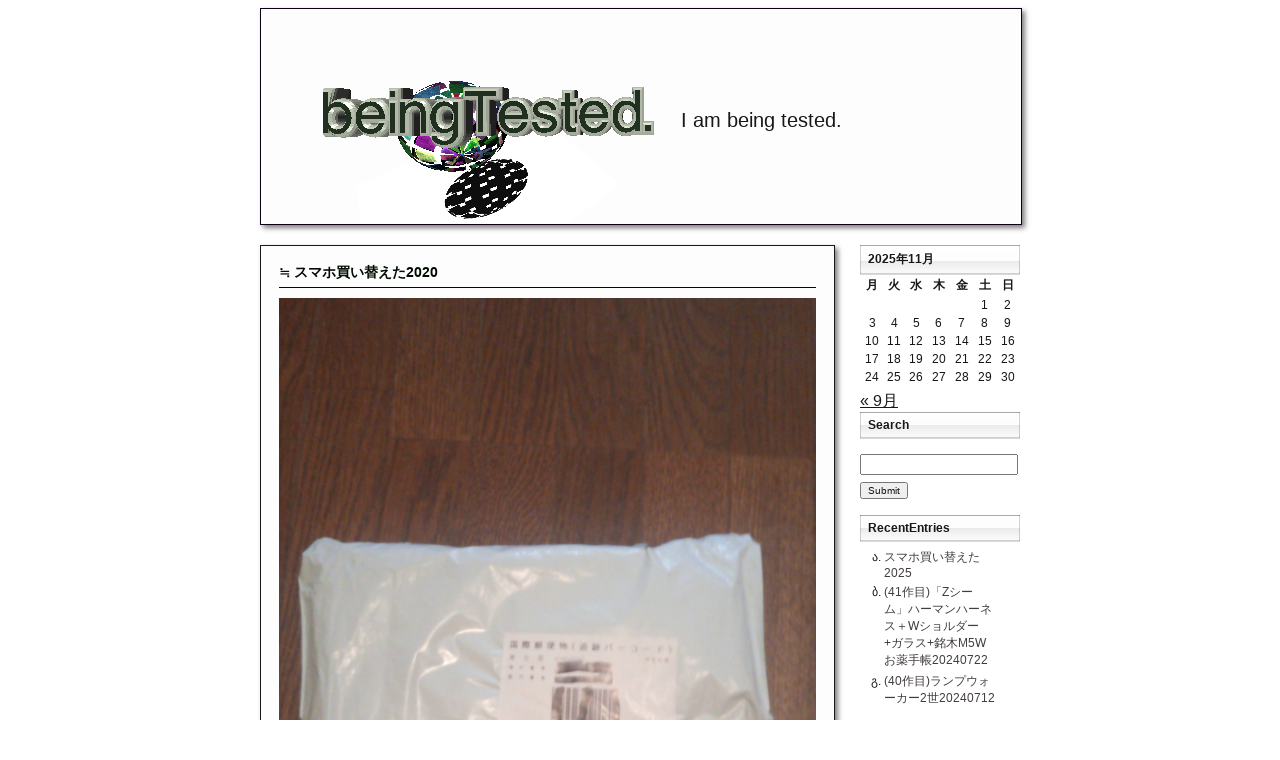

--- FILE ---
content_type: text/html; charset=UTF-8
request_url: https://beingtested.jp/wordpress/?p=1097
body_size: 10971
content:
<!DOCTYPE html>
<html>
<head>
<!-- Global site tag (gtag.js) - Google Analytics -->
<script async src="https://www.googletagmanager.com/gtag/js?id=UA-56801668-2"></script>
<script>
  window.dataLayer = window.dataLayer || [];
  function gtag(){dataLayer.push(arguments);}
  gtag('js', new Date());

  gtag('config', 'UA-56801668-2');
</script>
<meta charset="UTF-8">
<meta http-equiv="X-UA-Compatible" content="IE=edge">
<meta name="viewport" content="width=device-width, initial-scale=1">
<meta name="google-site-verification" content="AMw34q_fObqLn8zz-PaTMNKVfPICKFjZHxe10yz76JI" />
	<meta name="description" content="またお買い物記録。このブログの主目的は俺の備忘なのだから仕方がない。前回の買い替えが2018/08なのでほぼ2年ぶり。前のもrugged phoneなのでモノは">

<title>beingTested.  &raquo; スマホ買い替えた2020</title>
<script>
var userAgent = window.navigator.userAgent.toLowerCase();
if (
(
userAgent.indexOf('iphone') > 0 && 
userAgent.indexOf('ipad') == -1) || 
userAgent.indexOf('ipod') > 0 || 
(
userAgent.indexOf('android') > 0 && 
userAgent.indexOf('mobile') > 0
)
){
document.write('<link rel="stylesheet" href="https://beingtested.jp/wordpress/wp-content/themes/myTests/mp.css">');
} else {
document.write('<link rel="stylesheet" href="https://beingtested.jp/wordpress/wp-content/themes/myTests/style.css">');
}
</script>
<link rel="alternate" type="application/rss+xml" title="RSS FEED"
	href="https://beingtested.jp/wordpress/?feed=rss2" />
<link rel="shortcut icon" href="https://beingtested.jp/wordpress/wp-content/themes/myTests/favicon.ico" />

<meta name='robots' content='max-image-preview:large' />
	<style>img:is([sizes="auto" i], [sizes^="auto," i]) { contain-intrinsic-size: 3000px 1500px }</style>
	<script type="text/javascript">
/* <![CDATA[ */
window._wpemojiSettings = {"baseUrl":"https:\/\/s.w.org\/images\/core\/emoji\/16.0.1\/72x72\/","ext":".png","svgUrl":"https:\/\/s.w.org\/images\/core\/emoji\/16.0.1\/svg\/","svgExt":".svg","source":{"concatemoji":"https:\/\/beingtested.jp\/wordpress\/wp-includes\/js\/wp-emoji-release.min.js?ver=6.8.2"}};
/*! This file is auto-generated */
!function(s,n){var o,i,e;function c(e){try{var t={supportTests:e,timestamp:(new Date).valueOf()};sessionStorage.setItem(o,JSON.stringify(t))}catch(e){}}function p(e,t,n){e.clearRect(0,0,e.canvas.width,e.canvas.height),e.fillText(t,0,0);var t=new Uint32Array(e.getImageData(0,0,e.canvas.width,e.canvas.height).data),a=(e.clearRect(0,0,e.canvas.width,e.canvas.height),e.fillText(n,0,0),new Uint32Array(e.getImageData(0,0,e.canvas.width,e.canvas.height).data));return t.every(function(e,t){return e===a[t]})}function u(e,t){e.clearRect(0,0,e.canvas.width,e.canvas.height),e.fillText(t,0,0);for(var n=e.getImageData(16,16,1,1),a=0;a<n.data.length;a++)if(0!==n.data[a])return!1;return!0}function f(e,t,n,a){switch(t){case"flag":return n(e,"\ud83c\udff3\ufe0f\u200d\u26a7\ufe0f","\ud83c\udff3\ufe0f\u200b\u26a7\ufe0f")?!1:!n(e,"\ud83c\udde8\ud83c\uddf6","\ud83c\udde8\u200b\ud83c\uddf6")&&!n(e,"\ud83c\udff4\udb40\udc67\udb40\udc62\udb40\udc65\udb40\udc6e\udb40\udc67\udb40\udc7f","\ud83c\udff4\u200b\udb40\udc67\u200b\udb40\udc62\u200b\udb40\udc65\u200b\udb40\udc6e\u200b\udb40\udc67\u200b\udb40\udc7f");case"emoji":return!a(e,"\ud83e\udedf")}return!1}function g(e,t,n,a){var r="undefined"!=typeof WorkerGlobalScope&&self instanceof WorkerGlobalScope?new OffscreenCanvas(300,150):s.createElement("canvas"),o=r.getContext("2d",{willReadFrequently:!0}),i=(o.textBaseline="top",o.font="600 32px Arial",{});return e.forEach(function(e){i[e]=t(o,e,n,a)}),i}function t(e){var t=s.createElement("script");t.src=e,t.defer=!0,s.head.appendChild(t)}"undefined"!=typeof Promise&&(o="wpEmojiSettingsSupports",i=["flag","emoji"],n.supports={everything:!0,everythingExceptFlag:!0},e=new Promise(function(e){s.addEventListener("DOMContentLoaded",e,{once:!0})}),new Promise(function(t){var n=function(){try{var e=JSON.parse(sessionStorage.getItem(o));if("object"==typeof e&&"number"==typeof e.timestamp&&(new Date).valueOf()<e.timestamp+604800&&"object"==typeof e.supportTests)return e.supportTests}catch(e){}return null}();if(!n){if("undefined"!=typeof Worker&&"undefined"!=typeof OffscreenCanvas&&"undefined"!=typeof URL&&URL.createObjectURL&&"undefined"!=typeof Blob)try{var e="postMessage("+g.toString()+"("+[JSON.stringify(i),f.toString(),p.toString(),u.toString()].join(",")+"));",a=new Blob([e],{type:"text/javascript"}),r=new Worker(URL.createObjectURL(a),{name:"wpTestEmojiSupports"});return void(r.onmessage=function(e){c(n=e.data),r.terminate(),t(n)})}catch(e){}c(n=g(i,f,p,u))}t(n)}).then(function(e){for(var t in e)n.supports[t]=e[t],n.supports.everything=n.supports.everything&&n.supports[t],"flag"!==t&&(n.supports.everythingExceptFlag=n.supports.everythingExceptFlag&&n.supports[t]);n.supports.everythingExceptFlag=n.supports.everythingExceptFlag&&!n.supports.flag,n.DOMReady=!1,n.readyCallback=function(){n.DOMReady=!0}}).then(function(){return e}).then(function(){var e;n.supports.everything||(n.readyCallback(),(e=n.source||{}).concatemoji?t(e.concatemoji):e.wpemoji&&e.twemoji&&(t(e.twemoji),t(e.wpemoji)))}))}((window,document),window._wpemojiSettings);
/* ]]> */
</script>
<style id='wp-emoji-styles-inline-css' type='text/css'>

	img.wp-smiley, img.emoji {
		display: inline !important;
		border: none !important;
		box-shadow: none !important;
		height: 1em !important;
		width: 1em !important;
		margin: 0 0.07em !important;
		vertical-align: -0.1em !important;
		background: none !important;
		padding: 0 !important;
	}
</style>
<link rel='stylesheet' id='wp-block-library-css' href='https://beingtested.jp/wordpress/wp-includes/css/dist/block-library/style.min.css?ver=6.8.2' type='text/css' media='all' />
<style id='classic-theme-styles-inline-css' type='text/css'>
/*! This file is auto-generated */
.wp-block-button__link{color:#fff;background-color:#32373c;border-radius:9999px;box-shadow:none;text-decoration:none;padding:calc(.667em + 2px) calc(1.333em + 2px);font-size:1.125em}.wp-block-file__button{background:#32373c;color:#fff;text-decoration:none}
</style>
<style id='global-styles-inline-css' type='text/css'>
:root{--wp--preset--aspect-ratio--square: 1;--wp--preset--aspect-ratio--4-3: 4/3;--wp--preset--aspect-ratio--3-4: 3/4;--wp--preset--aspect-ratio--3-2: 3/2;--wp--preset--aspect-ratio--2-3: 2/3;--wp--preset--aspect-ratio--16-9: 16/9;--wp--preset--aspect-ratio--9-16: 9/16;--wp--preset--color--black: #000000;--wp--preset--color--cyan-bluish-gray: #abb8c3;--wp--preset--color--white: #ffffff;--wp--preset--color--pale-pink: #f78da7;--wp--preset--color--vivid-red: #cf2e2e;--wp--preset--color--luminous-vivid-orange: #ff6900;--wp--preset--color--luminous-vivid-amber: #fcb900;--wp--preset--color--light-green-cyan: #7bdcb5;--wp--preset--color--vivid-green-cyan: #00d084;--wp--preset--color--pale-cyan-blue: #8ed1fc;--wp--preset--color--vivid-cyan-blue: #0693e3;--wp--preset--color--vivid-purple: #9b51e0;--wp--preset--gradient--vivid-cyan-blue-to-vivid-purple: linear-gradient(135deg,rgba(6,147,227,1) 0%,rgb(155,81,224) 100%);--wp--preset--gradient--light-green-cyan-to-vivid-green-cyan: linear-gradient(135deg,rgb(122,220,180) 0%,rgb(0,208,130) 100%);--wp--preset--gradient--luminous-vivid-amber-to-luminous-vivid-orange: linear-gradient(135deg,rgba(252,185,0,1) 0%,rgba(255,105,0,1) 100%);--wp--preset--gradient--luminous-vivid-orange-to-vivid-red: linear-gradient(135deg,rgba(255,105,0,1) 0%,rgb(207,46,46) 100%);--wp--preset--gradient--very-light-gray-to-cyan-bluish-gray: linear-gradient(135deg,rgb(238,238,238) 0%,rgb(169,184,195) 100%);--wp--preset--gradient--cool-to-warm-spectrum: linear-gradient(135deg,rgb(74,234,220) 0%,rgb(151,120,209) 20%,rgb(207,42,186) 40%,rgb(238,44,130) 60%,rgb(251,105,98) 80%,rgb(254,248,76) 100%);--wp--preset--gradient--blush-light-purple: linear-gradient(135deg,rgb(255,206,236) 0%,rgb(152,150,240) 100%);--wp--preset--gradient--blush-bordeaux: linear-gradient(135deg,rgb(254,205,165) 0%,rgb(254,45,45) 50%,rgb(107,0,62) 100%);--wp--preset--gradient--luminous-dusk: linear-gradient(135deg,rgb(255,203,112) 0%,rgb(199,81,192) 50%,rgb(65,88,208) 100%);--wp--preset--gradient--pale-ocean: linear-gradient(135deg,rgb(255,245,203) 0%,rgb(182,227,212) 50%,rgb(51,167,181) 100%);--wp--preset--gradient--electric-grass: linear-gradient(135deg,rgb(202,248,128) 0%,rgb(113,206,126) 100%);--wp--preset--gradient--midnight: linear-gradient(135deg,rgb(2,3,129) 0%,rgb(40,116,252) 100%);--wp--preset--font-size--small: 13px;--wp--preset--font-size--medium: 20px;--wp--preset--font-size--large: 36px;--wp--preset--font-size--x-large: 42px;--wp--preset--spacing--20: 0.44rem;--wp--preset--spacing--30: 0.67rem;--wp--preset--spacing--40: 1rem;--wp--preset--spacing--50: 1.5rem;--wp--preset--spacing--60: 2.25rem;--wp--preset--spacing--70: 3.38rem;--wp--preset--spacing--80: 5.06rem;--wp--preset--shadow--natural: 6px 6px 9px rgba(0, 0, 0, 0.2);--wp--preset--shadow--deep: 12px 12px 50px rgba(0, 0, 0, 0.4);--wp--preset--shadow--sharp: 6px 6px 0px rgba(0, 0, 0, 0.2);--wp--preset--shadow--outlined: 6px 6px 0px -3px rgba(255, 255, 255, 1), 6px 6px rgba(0, 0, 0, 1);--wp--preset--shadow--crisp: 6px 6px 0px rgba(0, 0, 0, 1);}:where(.is-layout-flex){gap: 0.5em;}:where(.is-layout-grid){gap: 0.5em;}body .is-layout-flex{display: flex;}.is-layout-flex{flex-wrap: wrap;align-items: center;}.is-layout-flex > :is(*, div){margin: 0;}body .is-layout-grid{display: grid;}.is-layout-grid > :is(*, div){margin: 0;}:where(.wp-block-columns.is-layout-flex){gap: 2em;}:where(.wp-block-columns.is-layout-grid){gap: 2em;}:where(.wp-block-post-template.is-layout-flex){gap: 1.25em;}:where(.wp-block-post-template.is-layout-grid){gap: 1.25em;}.has-black-color{color: var(--wp--preset--color--black) !important;}.has-cyan-bluish-gray-color{color: var(--wp--preset--color--cyan-bluish-gray) !important;}.has-white-color{color: var(--wp--preset--color--white) !important;}.has-pale-pink-color{color: var(--wp--preset--color--pale-pink) !important;}.has-vivid-red-color{color: var(--wp--preset--color--vivid-red) !important;}.has-luminous-vivid-orange-color{color: var(--wp--preset--color--luminous-vivid-orange) !important;}.has-luminous-vivid-amber-color{color: var(--wp--preset--color--luminous-vivid-amber) !important;}.has-light-green-cyan-color{color: var(--wp--preset--color--light-green-cyan) !important;}.has-vivid-green-cyan-color{color: var(--wp--preset--color--vivid-green-cyan) !important;}.has-pale-cyan-blue-color{color: var(--wp--preset--color--pale-cyan-blue) !important;}.has-vivid-cyan-blue-color{color: var(--wp--preset--color--vivid-cyan-blue) !important;}.has-vivid-purple-color{color: var(--wp--preset--color--vivid-purple) !important;}.has-black-background-color{background-color: var(--wp--preset--color--black) !important;}.has-cyan-bluish-gray-background-color{background-color: var(--wp--preset--color--cyan-bluish-gray) !important;}.has-white-background-color{background-color: var(--wp--preset--color--white) !important;}.has-pale-pink-background-color{background-color: var(--wp--preset--color--pale-pink) !important;}.has-vivid-red-background-color{background-color: var(--wp--preset--color--vivid-red) !important;}.has-luminous-vivid-orange-background-color{background-color: var(--wp--preset--color--luminous-vivid-orange) !important;}.has-luminous-vivid-amber-background-color{background-color: var(--wp--preset--color--luminous-vivid-amber) !important;}.has-light-green-cyan-background-color{background-color: var(--wp--preset--color--light-green-cyan) !important;}.has-vivid-green-cyan-background-color{background-color: var(--wp--preset--color--vivid-green-cyan) !important;}.has-pale-cyan-blue-background-color{background-color: var(--wp--preset--color--pale-cyan-blue) !important;}.has-vivid-cyan-blue-background-color{background-color: var(--wp--preset--color--vivid-cyan-blue) !important;}.has-vivid-purple-background-color{background-color: var(--wp--preset--color--vivid-purple) !important;}.has-black-border-color{border-color: var(--wp--preset--color--black) !important;}.has-cyan-bluish-gray-border-color{border-color: var(--wp--preset--color--cyan-bluish-gray) !important;}.has-white-border-color{border-color: var(--wp--preset--color--white) !important;}.has-pale-pink-border-color{border-color: var(--wp--preset--color--pale-pink) !important;}.has-vivid-red-border-color{border-color: var(--wp--preset--color--vivid-red) !important;}.has-luminous-vivid-orange-border-color{border-color: var(--wp--preset--color--luminous-vivid-orange) !important;}.has-luminous-vivid-amber-border-color{border-color: var(--wp--preset--color--luminous-vivid-amber) !important;}.has-light-green-cyan-border-color{border-color: var(--wp--preset--color--light-green-cyan) !important;}.has-vivid-green-cyan-border-color{border-color: var(--wp--preset--color--vivid-green-cyan) !important;}.has-pale-cyan-blue-border-color{border-color: var(--wp--preset--color--pale-cyan-blue) !important;}.has-vivid-cyan-blue-border-color{border-color: var(--wp--preset--color--vivid-cyan-blue) !important;}.has-vivid-purple-border-color{border-color: var(--wp--preset--color--vivid-purple) !important;}.has-vivid-cyan-blue-to-vivid-purple-gradient-background{background: var(--wp--preset--gradient--vivid-cyan-blue-to-vivid-purple) !important;}.has-light-green-cyan-to-vivid-green-cyan-gradient-background{background: var(--wp--preset--gradient--light-green-cyan-to-vivid-green-cyan) !important;}.has-luminous-vivid-amber-to-luminous-vivid-orange-gradient-background{background: var(--wp--preset--gradient--luminous-vivid-amber-to-luminous-vivid-orange) !important;}.has-luminous-vivid-orange-to-vivid-red-gradient-background{background: var(--wp--preset--gradient--luminous-vivid-orange-to-vivid-red) !important;}.has-very-light-gray-to-cyan-bluish-gray-gradient-background{background: var(--wp--preset--gradient--very-light-gray-to-cyan-bluish-gray) !important;}.has-cool-to-warm-spectrum-gradient-background{background: var(--wp--preset--gradient--cool-to-warm-spectrum) !important;}.has-blush-light-purple-gradient-background{background: var(--wp--preset--gradient--blush-light-purple) !important;}.has-blush-bordeaux-gradient-background{background: var(--wp--preset--gradient--blush-bordeaux) !important;}.has-luminous-dusk-gradient-background{background: var(--wp--preset--gradient--luminous-dusk) !important;}.has-pale-ocean-gradient-background{background: var(--wp--preset--gradient--pale-ocean) !important;}.has-electric-grass-gradient-background{background: var(--wp--preset--gradient--electric-grass) !important;}.has-midnight-gradient-background{background: var(--wp--preset--gradient--midnight) !important;}.has-small-font-size{font-size: var(--wp--preset--font-size--small) !important;}.has-medium-font-size{font-size: var(--wp--preset--font-size--medium) !important;}.has-large-font-size{font-size: var(--wp--preset--font-size--large) !important;}.has-x-large-font-size{font-size: var(--wp--preset--font-size--x-large) !important;}
:where(.wp-block-post-template.is-layout-flex){gap: 1.25em;}:where(.wp-block-post-template.is-layout-grid){gap: 1.25em;}
:where(.wp-block-columns.is-layout-flex){gap: 2em;}:where(.wp-block-columns.is-layout-grid){gap: 2em;}
:root :where(.wp-block-pullquote){font-size: 1.5em;line-height: 1.6;}
</style>
<link rel='stylesheet' id='enlighterjs-css' href='https://beingtested.jp/wordpress/wp-content/plugins/enlighter/cache/enlighterjs.min.css?ver=rXabPxYnzmD+2xx' type='text/css' media='all' />
<link rel="https://api.w.org/" href="https://beingtested.jp/wordpress/index.php?rest_route=/" /><link rel="alternate" title="JSON" type="application/json" href="https://beingtested.jp/wordpress/index.php?rest_route=/wp/v2/posts/1097" /><link rel="EditURI" type="application/rsd+xml" title="RSD" href="https://beingtested.jp/wordpress/xmlrpc.php?rsd" />
<meta name="generator" content="WordPress 6.8.2" />
<link rel="canonical" href="https://beingtested.jp/wordpress/?p=1097" />
<link rel='shortlink' href='https://beingtested.jp/wordpress/?p=1097' />
<link rel="alternate" title="oEmbed (JSON)" type="application/json+oembed" href="https://beingtested.jp/wordpress/index.php?rest_route=%2Foembed%2F1.0%2Fembed&#038;url=https%3A%2F%2Fbeingtested.jp%2Fwordpress%2F%3Fp%3D1097" />
<link rel="alternate" title="oEmbed (XML)" type="text/xml+oembed" href="https://beingtested.jp/wordpress/index.php?rest_route=%2Foembed%2F1.0%2Fembed&#038;url=https%3A%2F%2Fbeingtested.jp%2Fwordpress%2F%3Fp%3D1097&#038;format=xml" />
<script async src="//pagead2.googlesyndication.com/pagead/js/adsbygoogle.js"></script>
<script>
     (adsbygoogle = window.adsbygoogle || []).push({
          google_ad_client: "ca-pub-4704110252473723",
          enable_page_level_ads: true
     });
</script></head>
<body>

	<div id="container">

		<div id="header">
			<div id="headerP">
				<p>I am being tested.</p>
			</div>
		</div>

		<div id="content">
																		<div class="post">
				<h2 class="postTitle">
					<a href="https://beingtested.jp/wordpress/?p=1097">≒ スマホ買い替えた2020					</a>
				</h2>
				<p><a href="https://beingtested.jp/wordpress/wp-content/uploads/2020/08/01a33ab928ef005cab91be5e83a51529-scaled.jpg"><img decoding="async" src="https://beingtested.jp/wordpress/wp-content/uploads/2020/08/01a33ab928ef005cab91be5e83a51529-scaled.jpg" alt="新規スマホ梱包状態1" width="100%" height="auto" class="aligncenter size-full wp-image-1098" srcset="https://beingtested.jp/wordpress/wp-content/uploads/2020/08/01a33ab928ef005cab91be5e83a51529-scaled.jpg 1920w, https://beingtested.jp/wordpress/wp-content/uploads/2020/08/01a33ab928ef005cab91be5e83a51529-225x300.jpg 225w, https://beingtested.jp/wordpress/wp-content/uploads/2020/08/01a33ab928ef005cab91be5e83a51529-768x1024.jpg 768w, https://beingtested.jp/wordpress/wp-content/uploads/2020/08/01a33ab928ef005cab91be5e83a51529-1152x1536.jpg 1152w, https://beingtested.jp/wordpress/wp-content/uploads/2020/08/01a33ab928ef005cab91be5e83a51529-1536x2048.jpg 1536w" sizes="(max-width: 1920px) 100vw, 1920px" /></a><br />
またお買い物記録。このブログの主目的は俺の備忘なのだから仕方がない。<span id="more-1097"></span></p>
<p>前回の買い替えが2018/08なのでほぼ2年ぶり。前のもrugged phoneなのでモノは壊れていないのだけど、SOCが力不足になってきたようで操作が引っ掛かるようになってきた。コロナ禍のせいでクーポン乱発状態だったから、この機会に買っちゃった。なお、俺は普通の(ruggedじゃない)携帯電話を買ったのは20年ほど前の最初の一度だけ。1週間で壊れた。<br />
<a href="https://beingtested.jp/wordpress/wp-content/uploads/2020/08/0b5abedf7c9a33e9b1949fc35d3c6453-scaled.jpg"><img decoding="async" src="https://beingtested.jp/wordpress/wp-content/uploads/2020/08/0b5abedf7c9a33e9b1949fc35d3c6453-scaled.jpg" alt="梱包状態2" width="100%" height="auto" class="aligncenter size-full wp-image-1100" srcset="https://beingtested.jp/wordpress/wp-content/uploads/2020/08/0b5abedf7c9a33e9b1949fc35d3c6453-scaled.jpg 1920w, https://beingtested.jp/wordpress/wp-content/uploads/2020/08/0b5abedf7c9a33e9b1949fc35d3c6453-225x300.jpg 225w, https://beingtested.jp/wordpress/wp-content/uploads/2020/08/0b5abedf7c9a33e9b1949fc35d3c6453-768x1024.jpg 768w, https://beingtested.jp/wordpress/wp-content/uploads/2020/08/0b5abedf7c9a33e9b1949fc35d3c6453-1152x1536.jpg 1152w, https://beingtested.jp/wordpress/wp-content/uploads/2020/08/0b5abedf7c9a33e9b1949fc35d3c6453-1536x2048.jpg 1536w" sizes="(max-width: 1920px) 100vw, 1920px" /></a><br />
メーカーのオフィシャルショップで買ったんだけど、梱包がえらく丁寧。注文が6/12で到着が7/28。1カ月時に心配になってチャットで問い合わせたらすぐに確認してくれて、もうすぐ着くとのこと。対応に好感。<br />
<a href="https://beingtested.jp/wordpress/wp-content/uploads/2020/08/8a39fbe0ae2d0dcbb46426c20145af50-scaled.jpg"><img decoding="async" src="https://beingtested.jp/wordpress/wp-content/uploads/2020/08/8a39fbe0ae2d0dcbb46426c20145af50-scaled.jpg" alt="新規スマホ外箱" width="100%" height="auto" class="aligncenter size-full wp-image-1101" srcset="https://beingtested.jp/wordpress/wp-content/uploads/2020/08/8a39fbe0ae2d0dcbb46426c20145af50-scaled.jpg 1920w, https://beingtested.jp/wordpress/wp-content/uploads/2020/08/8a39fbe0ae2d0dcbb46426c20145af50-225x300.jpg 225w, https://beingtested.jp/wordpress/wp-content/uploads/2020/08/8a39fbe0ae2d0dcbb46426c20145af50-768x1024.jpg 768w, https://beingtested.jp/wordpress/wp-content/uploads/2020/08/8a39fbe0ae2d0dcbb46426c20145af50-1152x1536.jpg 1152w, https://beingtested.jp/wordpress/wp-content/uploads/2020/08/8a39fbe0ae2d0dcbb46426c20145af50-1536x2048.jpg 1536w" sizes="(max-width: 1920px) 100vw, 1920px" /></a><br />
梱包を解いて外箱を見たら、丁寧に梱包されてた理由が判った気がした。しっかりした造りの凄く美しい箱で、コストと労力が大分掛かってる。これなら自社の商品として誇りが持てるし、大事に扱いたくなるだろう。<br />
<a href="https://beingtested.jp/wordpress/wp-content/uploads/2020/08/301678a10681bcd0c507fc0dec27668a.jpg"><img decoding="async" src="https://beingtested.jp/wordpress/wp-content/uploads/2020/08/301678a10681bcd0c507fc0dec27668a.jpg" alt="新規スマホ内容物" width="100%" height="auto" class="aligncenter size-full wp-image-1103" srcset="https://beingtested.jp/wordpress/wp-content/uploads/2020/08/301678a10681bcd0c507fc0dec27668a.jpg 750w, https://beingtested.jp/wordpress/wp-content/uploads/2020/08/301678a10681bcd0c507fc0dec27668a-300x228.jpg 300w" sizes="(max-width: 750px) 100vw, 750px" /></a><br />
内容物。コンセントが大陸用。けど普通のUSBタイプCなんで手持ちのがいっぱいある。このスマホを買った理由の一つがキャップレス防水だったこと。でもせっかくワイヤレス充電も可能なので純正のqi充電器も購入した。￥2191(税・送込)。<br />
<a href="https://beingtested.jp/wordpress/wp-content/uploads/2020/08/b50a69e751820df718fe9e8d06f94b0f.jpg"><img decoding="async" src="https://beingtested.jp/wordpress/wp-content/uploads/2020/08/b50a69e751820df718fe9e8d06f94b0f.jpg" alt="新規スマホ側面1" width="100%" height="auto" class="aligncenter size-full wp-image-1104" srcset="https://beingtested.jp/wordpress/wp-content/uploads/2020/08/b50a69e751820df718fe9e8d06f94b0f.jpg 866w, https://beingtested.jp/wordpress/wp-content/uploads/2020/08/b50a69e751820df718fe9e8d06f94b0f-225x300.jpg 225w, https://beingtested.jp/wordpress/wp-content/uploads/2020/08/b50a69e751820df718fe9e8d06f94b0f-768x1024.jpg 768w" sizes="(max-width: 866px) 100vw, 866px" /></a><br />
外箱もそうだったけど、とにかく全ての部分の造りが丁寧で美しい。<br />
<a href="https://beingtested.jp/wordpress/wp-content/uploads/2020/08/9c32faf23bec5e4b2f185933adc6a846.jpg"><img decoding="async" src="https://beingtested.jp/wordpress/wp-content/uploads/2020/08/9c32faf23bec5e4b2f185933adc6a846.jpg" alt="新規スマホ側面2" width="100%" height="auto"　class="aligncenter size-full wp-image-1105" srcset="https://beingtested.jp/wordpress/wp-content/uploads/2020/08/9c32faf23bec5e4b2f185933adc6a846.jpg 866w, https://beingtested.jp/wordpress/wp-content/uploads/2020/08/9c32faf23bec5e4b2f185933adc6a846-225x300.jpg 225w, https://beingtested.jp/wordpress/wp-content/uploads/2020/08/9c32faf23bec5e4b2f185933adc6a846-768x1024.jpg 768w" sizes="(max-width: 866px) 100vw, 866px" /></a><br />
電源ボタンの表面加工を見てるとうっとりする。昭和の頃のステレオアンプの音量ボタンみたい。メーカーが違うんだからあんまり意味が無いけど、2年前に買い替えたスマホと比べるとモノづくりのレベルが数段上がってる感じ。これが￥24,262(税・送込)で手に入るのだから技適さえ通ってるなら、SOCも劣る国内メーカーや、バカ高いリンゴの商品を選ぶ理由を見つけるのは俺には至難の業だ。<br />
<a href="https://beingtested.jp/wordpress/wp-content/uploads/2020/08/db5db543ccbd43c3dd9e96276bdc01db.jpg"><img decoding="async" src="https://beingtested.jp/wordpress/wp-content/uploads/2020/08/db5db543ccbd43c3dd9e96276bdc01db.jpg" alt="E03CA(携帯電話)1" width="100%" height="auto"  class="aligncenter size-full wp-image-1106" srcset="https://beingtested.jp/wordpress/wp-content/uploads/2020/08/db5db543ccbd43c3dd9e96276bdc01db.jpg 1151w, https://beingtested.jp/wordpress/wp-content/uploads/2020/08/db5db543ccbd43c3dd9e96276bdc01db-300x185.jpg 300w, https://beingtested.jp/wordpress/wp-content/uploads/2020/08/db5db543ccbd43c3dd9e96276bdc01db-1024x630.jpg 1024w, https://beingtested.jp/wordpress/wp-content/uploads/2020/08/db5db543ccbd43c3dd9e96276bdc01db-768x472.jpg 768w" sizes="(max-width: 1151px) 100vw, 1151px" /></a><br />
今も現役で目覚まし時計に使っている、auの携帯電話E03CA。これも当然rugged phoneなんだけど、造りが上質で停波まで愛用してた。今回買ったスマホで、この機種を思い出した。国内流通の携帯電話で最厚だったのだけど、このスマホも今流通してる中で極力分厚くて重いものを探してたどりついたし、その点含めモノとしての造りがよく似てる。<br />
<a href="https://beingtested.jp/wordpress/wp-content/uploads/2020/08/8a200f972275e20baf4f4613fadbe3e2.jpg"><img decoding="async" src="https://beingtested.jp/wordpress/wp-content/uploads/2020/08/8a200f972275e20baf4f4613fadbe3e2.jpg" alt="E03CA(携帯電話)1" width="100%" height="auto"  class="aligncenter size-full wp-image-1107" srcset="https://beingtested.jp/wordpress/wp-content/uploads/2020/08/8a200f972275e20baf4f4613fadbe3e2.jpg 857w, https://beingtested.jp/wordpress/wp-content/uploads/2020/08/8a200f972275e20baf4f4613fadbe3e2-245x300.jpg 245w, https://beingtested.jp/wordpress/wp-content/uploads/2020/08/8a200f972275e20baf4f4613fadbe3e2-835x1024.jpg 835w, https://beingtested.jp/wordpress/wp-content/uploads/2020/08/8a200f972275e20baf4f4613fadbe3e2-768x942.jpg 768w" sizes="(max-width: 857px) 100vw, 857px" /></a><br />
ボタン周りなんかそっくり。ちなみに、ヤフオクとかだと状態の良い中古が2~3千円で手に入る。ちょっと高いけど信頼できる目覚ましとしては今後も使い続けると思う。</p>
<p>写真と入手日や価格などの数字を列挙しただけのエントリは以上で終了。スペックや詳しいレビューは他に山ほどあるので探してください。</p>
				<p class="postInfo">
					20年8月1日(土)‡20時51分54秒					‡
						<a href="https://beingtested.jp/wordpress/?cat=26" rel="category">ただの自分向けメモ</a>				</p>
			</div>
						<div id="divPageLink"><p class="pageLink">
				<span class="pagePrev">&laquo;<a href="https://beingtested.jp/wordpress/?p=1111" rel="next">また入院中、及びブログ記事集約の件</a> </span>
				<span class="pageNext"><a href="https://beingtested.jp/wordpress/?p=1073" rel="prev">TEX Shinobi 買った。</a>&raquo;				</span>
			</p></div>
											</div>

		<div id="sideBar">
			<table id="wp-calendar" class="wp-calendar-table">
	<caption>2025年11月</caption>
	<thead>
	<tr>
		<th scope="col" aria-label="月曜日">月</th>
		<th scope="col" aria-label="火曜日">火</th>
		<th scope="col" aria-label="水曜日">水</th>
		<th scope="col" aria-label="木曜日">木</th>
		<th scope="col" aria-label="金曜日">金</th>
		<th scope="col" aria-label="土曜日">土</th>
		<th scope="col" aria-label="日曜日">日</th>
	</tr>
	</thead>
	<tbody>
	<tr>
		<td colspan="5" class="pad">&nbsp;</td><td>1</td><td>2</td>
	</tr>
	<tr>
		<td>3</td><td>4</td><td>5</td><td>6</td><td>7</td><td>8</td><td id="today">9</td>
	</tr>
	<tr>
		<td>10</td><td>11</td><td>12</td><td>13</td><td>14</td><td>15</td><td>16</td>
	</tr>
	<tr>
		<td>17</td><td>18</td><td>19</td><td>20</td><td>21</td><td>22</td><td>23</td>
	</tr>
	<tr>
		<td>24</td><td>25</td><td>26</td><td>27</td><td>28</td><td>29</td><td>30</td>
	</tr>
	</tbody>
	</table><nav aria-label="前と次の月" class="wp-calendar-nav">
		<span class="wp-calendar-nav-prev"><a href="https://beingtested.jp/wordpress/?m=202509">&laquo; 9月</a></span>
		<span class="pad">&nbsp;</span>
		<span class="wp-calendar-nav-next">&nbsp;</span>
	</nav>			<h2>Search</h2>
			<form method="get" action="https://beingtested.jp/wordpress">
				<p>
					<input type="text" name="s" id="s"
						value="" /> <input id="submit"
						type="submit" value="Submit" />
				</p>
			</form>
			<h2>RecentEntries</h2>
			<ul>
					<li><a href='https://beingtested.jp/wordpress/?p=3042'>スマホ買い替えた2025</a></li>
	<li><a href='https://beingtested.jp/wordpress/?p=3014'>(41作目)「Zシーム」ハーマンハーネス＋Wショルダー+ガラス+銘木M5Wお薬手帳20240722</a></li>
	<li><a href='https://beingtested.jp/wordpress/?p=3001'>(40作目)ランプウォーカー2世20240712</a></li>
			</ul>
			<h2>Links</h2>
			<ul>
				<li id="linkcat-2" class="linkcat"><strong>beingtested</strong>
	<ul class='xoxo blogroll'>
<li><a href="https://beingtested.jp/Beintested_TOC/" rel="me" title="全エントリのリンク" target="_top">beingTested.の目次(TOC)</a></li>
<li><a href="//beingtested.jp/Munsell_Color_Solids/" rel="me" title="3Ddemo" target="_blank">Munsell_Color_Solids</a></li>

	</ul>
</li>
			</ul>
			<h2>Archives</h2>
			<ul>
					<li><a href='https://beingtested.jp/wordpress/?m=202509'>2025年9月</a></li>
	<li><a href='https://beingtested.jp/wordpress/?m=202407'>2024年7月</a></li>
	<li><a href='https://beingtested.jp/wordpress/?m=202406'>2024年6月</a></li>
	<li><a href='https://beingtested.jp/wordpress/?m=202405'>2024年5月</a></li>
	<li><a href='https://beingtested.jp/wordpress/?m=202404'>2024年4月</a></li>
	<li><a href='https://beingtested.jp/wordpress/?m=202403'>2024年3月</a></li>
	<li><a href='https://beingtested.jp/wordpress/?m=202402'>2024年2月</a></li>
	<li><a href='https://beingtested.jp/wordpress/?m=202401'>2024年1月</a></li>
	<li><a href='https://beingtested.jp/wordpress/?m=202312'>2023年12月</a></li>
	<li><a href='https://beingtested.jp/wordpress/?m=202311'>2023年11月</a></li>
	<li><a href='https://beingtested.jp/wordpress/?m=202310'>2023年10月</a></li>
	<li><a href='https://beingtested.jp/wordpress/?m=202309'>2023年9月</a></li>
	<li><a href='https://beingtested.jp/wordpress/?m=202308'>2023年8月</a></li>
	<li><a href='https://beingtested.jp/wordpress/?m=202307'>2023年7月</a></li>
	<li><a href='https://beingtested.jp/wordpress/?m=202306'>2023年6月</a></li>
	<li><a href='https://beingtested.jp/wordpress/?m=202305'>2023年5月</a></li>
	<li><a href='https://beingtested.jp/wordpress/?m=202304'>2023年4月</a></li>
	<li><a href='https://beingtested.jp/wordpress/?m=202303'>2023年3月</a></li>
	<li><a href='https://beingtested.jp/wordpress/?m=202302'>2023年2月</a></li>
	<li><a href='https://beingtested.jp/wordpress/?m=202301'>2023年1月</a></li>
	<li><a href='https://beingtested.jp/wordpress/?m=202212'>2022年12月</a></li>
	<li><a href='https://beingtested.jp/wordpress/?m=202211'>2022年11月</a></li>
	<li><a href='https://beingtested.jp/wordpress/?m=202210'>2022年10月</a></li>
	<li><a href='https://beingtested.jp/wordpress/?m=202207'>2022年7月</a></li>
	<li><a href='https://beingtested.jp/wordpress/?m=202206'>2022年6月</a></li>
	<li><a href='https://beingtested.jp/wordpress/?m=202205'>2022年5月</a></li>
	<li><a href='https://beingtested.jp/wordpress/?m=202203'>2022年3月</a></li>
	<li><a href='https://beingtested.jp/wordpress/?m=202201'>2022年1月</a></li>
	<li><a href='https://beingtested.jp/wordpress/?m=202110'>2021年10月</a></li>
	<li><a href='https://beingtested.jp/wordpress/?m=202109'>2021年9月</a></li>
	<li><a href='https://beingtested.jp/wordpress/?m=202108'>2021年8月</a></li>
	<li><a href='https://beingtested.jp/wordpress/?m=202107'>2021年7月</a></li>
	<li><a href='https://beingtested.jp/wordpress/?m=202106'>2021年6月</a></li>
	<li><a href='https://beingtested.jp/wordpress/?m=202105'>2021年5月</a></li>
	<li><a href='https://beingtested.jp/wordpress/?m=202104'>2021年4月</a></li>
	<li><a href='https://beingtested.jp/wordpress/?m=202103'>2021年3月</a></li>
	<li><a href='https://beingtested.jp/wordpress/?m=202102'>2021年2月</a></li>
	<li><a href='https://beingtested.jp/wordpress/?m=202101'>2021年1月</a></li>
	<li><a href='https://beingtested.jp/wordpress/?m=202011'>2020年11月</a></li>
	<li><a href='https://beingtested.jp/wordpress/?m=202010'>2020年10月</a></li>
	<li><a href='https://beingtested.jp/wordpress/?m=202008'>2020年8月</a></li>
	<li><a href='https://beingtested.jp/wordpress/?m=202007'>2020年7月</a></li>
	<li><a href='https://beingtested.jp/wordpress/?m=202006'>2020年6月</a></li>
	<li><a href='https://beingtested.jp/wordpress/?m=201912'>2019年12月</a></li>
	<li><a href='https://beingtested.jp/wordpress/?m=201911'>2019年11月</a></li>
	<li><a href='https://beingtested.jp/wordpress/?m=201809'>2018年9月</a></li>
	<li><a href='https://beingtested.jp/wordpress/?m=201808'>2018年8月</a></li>
	<li><a href='https://beingtested.jp/wordpress/?m=201806'>2018年6月</a></li>
	<li><a href='https://beingtested.jp/wordpress/?m=201802'>2018年2月</a></li>
	<li><a href='https://beingtested.jp/wordpress/?m=201801'>2018年1月</a></li>
	<li><a href='https://beingtested.jp/wordpress/?m=201711'>2017年11月</a></li>
	<li><a href='https://beingtested.jp/wordpress/?m=201709'>2017年9月</a></li>
	<li><a href='https://beingtested.jp/wordpress/?m=201708'>2017年8月</a></li>
	<li><a href='https://beingtested.jp/wordpress/?m=201707'>2017年7月</a></li>
	<li><a href='https://beingtested.jp/wordpress/?m=201705'>2017年5月</a></li>
	<li><a href='https://beingtested.jp/wordpress/?m=201703'>2017年3月</a></li>
	<li><a href='https://beingtested.jp/wordpress/?m=201702'>2017年2月</a></li>
	<li><a href='https://beingtested.jp/wordpress/?m=201701'>2017年1月</a></li>
	<li><a href='https://beingtested.jp/wordpress/?m=201612'>2016年12月</a></li>
	<li><a href='https://beingtested.jp/wordpress/?m=201611'>2016年11月</a></li>
	<li><a href='https://beingtested.jp/wordpress/?m=201610'>2016年10月</a></li>
	<li><a href='https://beingtested.jp/wordpress/?m=201609'>2016年9月</a></li>
	<li><a href='https://beingtested.jp/wordpress/?m=201608'>2016年8月</a></li>
	<li><a href='https://beingtested.jp/wordpress/?m=201607'>2016年7月</a></li>
	<li><a href='https://beingtested.jp/wordpress/?m=201606'>2016年6月</a></li>
	<li><a href='https://beingtested.jp/wordpress/?m=201605'>2016年5月</a></li>
	<li><a href='https://beingtested.jp/wordpress/?m=201604'>2016年4月</a></li>
	<li><a href='https://beingtested.jp/wordpress/?m=201603'>2016年3月</a></li>
	<li><a href='https://beingtested.jp/wordpress/?m=201602'>2016年2月</a></li>
	<li><a href='https://beingtested.jp/wordpress/?m=201601'>2016年1月</a></li>
	<li><a href='https://beingtested.jp/wordpress/?m=201512'>2015年12月</a></li>
	<li><a href='https://beingtested.jp/wordpress/?m=201511'>2015年11月</a></li>
	<li><a href='https://beingtested.jp/wordpress/?m=201510'>2015年10月</a></li>
	<li><a href='https://beingtested.jp/wordpress/?m=201509'>2015年9月</a></li>
	<li><a href='https://beingtested.jp/wordpress/?m=201508'>2015年8月</a></li>
	<li><a href='https://beingtested.jp/wordpress/?m=201507'>2015年7月</a></li>
	<li><a href='https://beingtested.jp/wordpress/?m=201505'>2015年5月</a></li>
	<li><a href='https://beingtested.jp/wordpress/?m=201410'>2014年10月</a></li>
	<li><a href='https://beingtested.jp/wordpress/?m=201409'>2014年9月</a></li>
	<li><a href='https://beingtested.jp/wordpress/?m=201405'>2014年5月</a></li>
	<li><a href='https://beingtested.jp/wordpress/?m=201210'>2012年10月</a></li>
	<li><a href='https://beingtested.jp/wordpress/?m=201209'>2012年9月</a></li>
	<li><a href='https://beingtested.jp/wordpress/?m=201207'>2012年7月</a></li>
	<li><a href='https://beingtested.jp/wordpress/?m=201206'>2012年6月</a></li>
	<li><a href='https://beingtested.jp/wordpress/?m=201012'>2010年12月</a></li>
	<li><a href='https://beingtested.jp/wordpress/?m=201011'>2010年11月</a></li>
	<li><a href='https://beingtested.jp/wordpress/?m=201010'>2010年10月</a></li>
			</ul>
			<!--/* <h2>Categories</h2>
			<ul>
					<li class="cat-item cat-item-24"><a href="https://beingtested.jp/wordpress/?cat=24">Script</a>
</li>
	<li class="cat-item cat-item-26"><a href="https://beingtested.jp/wordpress/?cat=26">ただの自分向けメモ</a>
</li>
	<li class="cat-item cat-item-58"><a href="https://beingtested.jp/wordpress/?cat=58">レザークラフト</a>
</li>
	<li class="cat-item cat-item-1"><a href="https://beingtested.jp/wordpress/?cat=1">未分類</a>
</li>
	<li class="cat-item cat-item-49"><a href="https://beingtested.jp/wordpress/?cat=49">身辺情報</a>
</li>
			</ul> */-->
			<div id="myCanvasContainer">
				<canvas width="160" height="160" id="myCanvas"> <a href="https://beingtested.jp/wordpress/?tag=android" class="tag-cloud-link tag-link-46 tag-link-position-1" style="font-size: 15.636363636364pt;" aria-label="Android (11個の項目)">Android</a>
<a href="https://beingtested.jp/wordpress/?tag=css" class="tag-cloud-link tag-link-33 tag-link-position-2" style="font-size: 11.916083916084pt;" aria-label="CSS (4個の項目)">CSS</a>
<a href="https://beingtested.jp/wordpress/?tag=eclipse" class="tag-cloud-link tag-link-42 tag-link-position-3" style="font-size: 8pt;" aria-label="Eclipse (1個の項目)">Eclipse</a>
<a href="https://beingtested.jp/wordpress/?tag=html" class="tag-cloud-link tag-link-34 tag-link-position-4" style="font-size: 11.916083916084pt;" aria-label="HTML (4個の項目)">HTML</a>
<a href="https://beingtested.jp/wordpress/?tag=java" class="tag-cloud-link tag-link-41 tag-link-position-5" style="font-size: 15.244755244755pt;" aria-label="Java (10個の項目)">Java</a>
<a href="https://beingtested.jp/wordpress/?tag=javascript" class="tag-cloud-link tag-link-37 tag-link-position-6" style="font-size: 17.398601398601pt;" aria-label="JavaScript (17個の項目)">JavaScript</a>
<a href="https://beingtested.jp/wordpress/?tag=jawikilatest" class="tag-cloud-link tag-link-45 tag-link-position-7" style="font-size: 20.335664335664pt;" aria-label="jawiki/latest (35個の項目)">jawiki/latest</a>
<a href="https://beingtested.jp/wordpress/?tag=linux" class="tag-cloud-link tag-link-43 tag-link-position-8" style="font-size: 10.937062937063pt;" aria-label="Linux (3個の項目)">Linux</a>
<a href="https://beingtested.jp/wordpress/?tag=mysql" class="tag-cloud-link tag-link-31 tag-link-position-9" style="font-size: 12.699300699301pt;" aria-label="MySQL (5個の項目)">MySQL</a>
<a href="https://beingtested.jp/wordpress/?tag=pc%e7%92%b0%e5%a2%83" class="tag-cloud-link tag-link-36 tag-link-position-10" style="font-size: 13.384615384615pt;" aria-label="PC環境 (6個の項目)">PC環境</a>
<a href="https://beingtested.jp/wordpress/?tag=php" class="tag-cloud-link tag-link-30 tag-link-position-11" style="font-size: 15.93006993007pt;" aria-label="PHP (12個の項目)">PHP</a>
<a href="https://beingtested.jp/wordpress/?tag=tomcat" class="tag-cloud-link tag-link-44 tag-link-position-12" style="font-size: 10.937062937063pt;" aria-label="Tomcat (3個の項目)">Tomcat</a>
<a href="https://beingtested.jp/wordpress/?tag=ui" class="tag-cloud-link tag-link-29 tag-link-position-13" style="font-size: 8pt;" aria-label="UI (1個の項目)">UI</a>
<a href="https://beingtested.jp/wordpress/?tag=uwp" class="tag-cloud-link tag-link-47 tag-link-position-14" style="font-size: 14.363636363636pt;" aria-label="UWP(C++/CX) (8個の項目)">UWP(C++/CX)</a>
<a href="https://beingtested.jp/wordpress/?tag=%e3%82%a6%e3%82%a7%e3%83%96%e3%83%87%e3%82%b6%e3%82%a4%e3%83%b3%e6%8a%80%e8%83%bd%e6%a4%9c%e5%ae%9a2%e7%b4%9a" class="tag-cloud-link tag-link-35 tag-link-position-15" style="font-size: 13.384615384615pt;" aria-label="ウェブデザイン技能検定2級 (6個の項目)">ウェブデザイン技能検定2級</a>
<a href="https://beingtested.jp/wordpress/?tag=%e3%82%b5%e3%83%bc%e3%83%90%e9%96%a2%e9%80%a3" class="tag-cloud-link tag-link-51 tag-link-position-16" style="font-size: 8pt;" aria-label="サーバ関連 (1個の項目)">サーバ関連</a>
<a href="https://beingtested.jp/wordpress/?tag=%e3%83%97%e3%83%ad%e3%83%95%e3%82%a3%e3%83%bc%e3%83%ab" class="tag-cloud-link tag-link-38 tag-link-position-17" style="font-size: 9.7622377622378pt;" aria-label="プロフィール (2個の項目)">プロフィール</a>
<a href="https://beingtested.jp/wordpress/?tag=%e3%83%ac%e3%82%b6%e3%83%bc%e3%82%af%e3%83%a9%e3%83%95%e3%83%88" class="tag-cloud-link tag-link-57 tag-link-position-18" style="font-size: 22pt;" aria-label="レザークラフト (53個の項目)">レザークラフト</a>
<a href="https://beingtested.jp/wordpress/?tag=%e5%8c%bb%e7%99%82%e9%96%a2%e9%80%a3" class="tag-cloud-link tag-link-52 tag-link-position-19" style="font-size: 15.244755244755pt;" aria-label="医療関連 (10個の項目)">医療関連</a>
<a href="https://beingtested.jp/wordpress/?tag=%e5%a4%b1%e6%95%97%e8%a9%b1" class="tag-cloud-link tag-link-32 tag-link-position-20" style="font-size: 17.986013986014pt;" aria-label="失敗話 (20個の項目)">失敗話</a>
<a href="https://beingtested.jp/wordpress/?tag=%e6%a8%a1%e6%93%acec%e3%82%b5%e3%82%a4%e3%83%88" class="tag-cloud-link tag-link-27 tag-link-position-21" style="font-size: 15.636363636364pt;" aria-label="模擬ECサイト (11個の項目)">模擬ECサイト</a>
<a href="https://beingtested.jp/wordpress/?tag=%e9%a3%9f%e9%96%a2%e9%80%a3" class="tag-cloud-link tag-link-61 tag-link-position-22" style="font-size: 14.853146853147pt;" aria-label="食関連 (9個の項目)">食関連</a>				</canvas>
			</div>
			<div>
			<p class="feed">
				<!--/*<a href="https://beingtested.jp/wordpress/?feed=rss2">
					<img src="https://beingtested.jp/wordpress/wp-content/themes/myTests/images/orange1_s.gif" alt="RSS FEED ICON"
					onmouseover="this.src='https://beingtested.jp/wordpress/wp-content/themes/myTests/images/orange1_n.gif'"
					onmouseout="this.src='https://beingtested.jp/wordpress/wp-content/themes/myTests/images/orange1_s.gif'"
					/>
				</a>*/-->
				<a href="http://www.twitter.com/smokingecho" target="_blank"> →
					twitter <!--/*	<img src="https://beingtested.jp/wordpress/wp-content/themes/myTests/images/twitter001_s.gif" alt="twitterでtai-keyをフォロー"
					onmouseover="this.src='https://beingtested.jp/wordpress/wp-content/themes/myTests/images/twitter001_n.gif'"
					onmouseout="this.src='https://beingtested.jp/wordpress/wp-content/themes/myTests/images/twitter001_s.gif'"
					/>*/-->
				</a>
			</p>
			
			</div>
		</div>

		<div id="footer">
			<address>
				This document was wrote by smokingEcho,and you can <a
					href="mailto:smokingecho@gmail.com">drop me a line</a>,too.
			</address>
			<div id="privacy_policy"><a href="wp_privacy_policy.html" target="_blank">Privacy Policy</a></div>
		</div>
	</div>

<script type="text/javascript" src="//ajax.googleapis.com/ajax/libs/jquery/2.1.1/jquery.min.js"></script>
<script>
window.jQuery || document.write('<script type="text/javascript" src="https://beingtested.jp/wordpress/wp-content/themes/myTests/JS/jquery-2.1.1.min.js"><\/script>')
</script>
<script type="text/javascript"
	src="https://beingtested.jp/wordpress/wp-content/themes/myTests/JS/three.min.js"></script>
<script type="text/javascript"
	src="https://beingtested.jp/wordpress/wp-content/themes/myTests/JS/Detector.js"></script>
<script type="text/javascript"
	src="https://beingtested.jp/wordpress/wp-content/themes/myTests/JS/TrackballControls.js"></script>
<script type="text/javascript"
	src="https://beingtested.jp/wordpress/wp-content/themes/myTests/JS/helvetiker_regular.typeface.js"></script>
<script type="text/javascript"
	src="https://beingtested.jp/wordpress/wp-content/themes/myTests/JS/tagcanvas.js"></script>
<script type="text/javascript"
	src="https://beingtested.jp/wordpress/wp-content/themes/myTests/JS/forWP_header.js"></script>
<script type="text/javascript" src="https://beingtested.jp/wordpress/wp-content/plugins/enlighter/cache/enlighterjs.min.js?ver=rXabPxYnzmD+2xx" id="enlighterjs-js"></script>
<script type="text/javascript" id="enlighterjs-js-after">
/* <![CDATA[ */
!function(e,n){if("undefined"!=typeof EnlighterJS){var o={"selectors":{"block":"pre.EnlighterJSRAW","inline":"code.EnlighterJSRAW"},"options":{"indent":4,"ampersandCleanup":true,"linehover":true,"rawcodeDbclick":false,"textOverflow":"break","linenumbers":true,"theme":"enlighter","language":"generic","retainCssClasses":false,"collapse":false,"toolbarOuter":"","toolbarTop":"{BTN_RAW}{BTN_COPY}{BTN_WINDOW}{BTN_WEBSITE}","toolbarBottom":""}};(e.EnlighterJSINIT=function(){EnlighterJS.init(o.selectors.block,o.selectors.inline,o.options)})()}else{(n&&(n.error||n.log)||function(){})("Error: EnlighterJS resources not loaded yet!")}}(window,console);
/* ]]> */
</script>
</body>
</html>


--- FILE ---
content_type: text/html; charset=utf-8
request_url: https://www.google.com/recaptcha/api2/aframe
body_size: 266
content:
<!DOCTYPE HTML><html><head><meta http-equiv="content-type" content="text/html; charset=UTF-8"></head><body><script nonce="UBleOrz0chOen2fCI2v5GA">/** Anti-fraud and anti-abuse applications only. See google.com/recaptcha */ try{var clients={'sodar':'https://pagead2.googlesyndication.com/pagead/sodar?'};window.addEventListener("message",function(a){try{if(a.source===window.parent){var b=JSON.parse(a.data);var c=clients[b['id']];if(c){var d=document.createElement('img');d.src=c+b['params']+'&rc='+(localStorage.getItem("rc::a")?sessionStorage.getItem("rc::b"):"");window.document.body.appendChild(d);sessionStorage.setItem("rc::e",parseInt(sessionStorage.getItem("rc::e")||0)+1);localStorage.setItem("rc::h",'1762634218193');}}}catch(b){}});window.parent.postMessage("_grecaptcha_ready", "*");}catch(b){}</script></body></html>

--- FILE ---
content_type: text/css
request_url: https://beingtested.jp/wordpress/wp-content/themes/myTests/style.css
body_size: 1656
content:
/*
Theme Name:myTests1
Theme URI:http://www.www.www/
Description:最初に作ったテーマ
*/

*{
	font-family:'メイリオ',Meiryo,'ＭＳ Ｐゴシック',sans-serif;
	color:#181818;
}
body{
	background:#fff;
}
body a:hover {
	color: #f8b500;
}
/* コンテナ */

div#container{
	width:760px;
	margin:auto;
}

/* ヘッダー */

div#header{
	width:100%;
	height:215px;
	background-color:#fdfdfd;
	border:solid 1px #0d0015;
	-moz-box-shadow:3px 3px 5px rgba(0,0,0,0.5);
	-webkit-box-shadow:3px 3px 5px rgba(0,0,0,0.5);
	box-shadow:3px 3px 5px rgba(0,0,0,0.5);
	position:relative;
}

div#headerP{
	font-family:sans-serif;
	font-size:20px;
	color:#181818;
	position:absolute;
	top:80px;
	left:420px;
	z-index: 100;
	visibility: hidden;
}
/* コンテンツ */

div#content{
	width:575px;
	float:left;
	margin-bottom:20px;
}
p.pageTitle{
	background-color:#fdfdfd;
	font-size:0.875em;
	font-weight:bold;
	color:#302833;
	border:dotted 1px #302833;
	text-align:center;
	padding:10px 0;
	margin-top:20px;
	-moz-box-shadow:3px 3px 5px rgba(0,0,0,0.5);
	-webkit-box-shadow:3px 3px 5px rgba(0,0,0,0.5);
	box-shadow:3px 3px 5px rgba(0,0,0,0.5);
}

/* 記事部分 */

div.post{
	background-color:#fdfdfd;
	border:solid 1px #181818;
	padding:18px;
	margin:20px auto;
	-moz-box-shadow:3px 3px 5px rgba(0,0,0,0.5);
	-webkit-box-shadow:3px 3px 5px rgba(0,0,0,0.5);
	box-shadow:3px 3px 5px rgba(0,0,0,0.5);
}
div.post .postTitle{
	font-size:0.875em;
	border-bottom:solid 1px #000b00;
	padding-bottom:5px;
	margin:0;
}
div.post .postTitle a{
	text-decoration:none;
	color:#000b00;
}
div.post .postTitle a:hover {
	color: #f8b500;
}
div.post p{
	font-size:0.875em;
	line-height:1.6;
	margin-top:10px;
}
div.post ol li,div.post ul li{
	font-size:0.75em;
}
p.postInfo{
	color:#180614;
	text-align:right;
	margin:20px 0 0;
}
p.postInfo a{
	color:#180614;
}
p.postInfo a:hover {
	color: #f8b500;
}
div.post dl{
	font-size:0.875em;
}
/* ページリンク */

p.pageLink a{
	font-size:0.75em;
	color:#302833;
}
p.pageLink a:hover {
	color: #f8b500;
}
span.pagePrev{
	float:left;
}
span.pageNext{
	float:right;
}
#divPageLink{
	height:30px;
}
#googleAD{
	text-align:center;
}
/* コメント */

#comments{
	clear:both;
	font-size:0.75em;
}
div#com{
	background-color:#fdfdfd;
	border:solid 1px #250d00;
	padding:0 18px;
	margin-top:45px;
	-moz-box-shadow:3px 3px 5px rgba(0,0,0,0.5);
	-webkit-box-shadow:3px 3px 5px rgba(0,0,0,0.5);
	box-shadow:3px 3px 5px rgba(0,0,0,0.5);
}
div#com h3{
	font-size:0.875em;
	border-bottom:solid 1px #16160e;
	padding-bottom:3px;
	margin-top:20px;
}
div#com p{
	font-size:0.75em;
}
textarea{
	width:460px;
	height:150px;
}
div.compost{
	border-bottom:dotted 1px #250d00;
}
p.comInfo{
	text-align:right;
}
div#com a{
	color:#250d00;
}
div#com a:hover {
	color: #f8b500;
}
/* サイドバー */

div#sideBar{
	width:160px;
	float:right;
	margin-top:20px;
	margin-bottom:20px;
}
div#sideBar h2{
	background-color:#fdfdfd;
	font-size:0.75em;
	padding:6px 8px;
	margin:0;
	* border:solid 1px #000;
	-moz-box-shadow: 0 1px 0 rgba(0, 0, 0, 0.15), 
                  0 1px 0 rgba(0, 0, 0, 0.2) inset, 
                  0 0 1px rgba(0, 0, 0, 0.8) inset, 
                  0 0 1px #000000 inset, 
                  0 10px 5px -5px #FFFFFF inset, 
                  0 -20px 10px -10px rgba(255, 255, 255, 0.8) inset, 
                  0 -13px rgba(0, 0, 0, 0.1) inset;
	-webkit-box-shadow: 0 1px 0 rgba(0, 0, 0, 0.15), 
                  0 1px 0 rgba(0, 0, 0, 0.2) inset, 
                  0 0 1px rgba(0, 0, 0, 0.8) inset, 
                  0 0 1px #000000 inset, 
                  0 10px 5px -5px #FFFFFF inset, 
                  0 -20px 10px -10px rgba(255, 255, 255, 0.8) inset, 
                  0 -13px rgba(0, 0, 0, 0.1) inset;
	box-shadow: 0 1px 0 rgba(0, 0, 0, 0.15), 
                  0 1px 0 rgba(0, 0, 0, 0.2) inset, 
                  0 0 1px rgba(0, 0, 0, 0.8) inset, 
                  0 0 1px #000000 inset, 
                  0 10px 5px -5px #FFFFFF inset, 
                  0 -20px 10px -10px rgba(255, 255, 255, 0.8) inset, 
                  0 -13px rgba(0, 0, 0, 0.1) inset;
}
div#sideBar li{
	font-size:0.75em;
	list-style-type: georgian;
	margin-bottom:4px;
}
div#sideBar li a{
	color:#433d3c;
	text-decoration:none;
}
div#sideBar a:hover {
	color: #f8b500;
}
div#sideBar ul{
	margin:8px 24px 20px;
	padding:0;
}
div#sideBar ul li li{
	font-size:1em;
}
div#sideBar li.linkcat{
	margin:0 -24px 0;
	list-style-type:none;
}
div#sideBar a img{
	border:none;
}
/* カレンダー */

#wp-calendar{
	width:100%;
	//margin-bottom:-5px;
	margin-bottom:4px;
	font-size:0.75em;
}
#wp-calendar a{
	color:#544a47;
}
#wp-calendar a:hover {
	color: #f8b500;
}
#wp-calendar td,#wp_calendar th{
	text-align:center;
}
#wp-calendar caption{
	background-color:#fdfdfd;
	font-weight:bold;
	padding:6px 8px;
	text-align:left;
	-moz-box-shadow: 0 1px 0 rgba(0, 0, 0, 0.15), 
                  0 1px 0 rgba(0, 0, 0, 0.2) inset, 
                  0 0 1px rgba(0, 0, 0, 0.8) inset, 
                  0 0 1px #000000 inset, 
                  0 10px 5px -5px #FFFFFF inset, 
                  0 -20px 10px -10px rgba(255, 255, 255, 0.8) inset, 
                  0 -13px rgba(0, 0, 0, 0.1) inset;
	-webkit-box-shadow: 0 1px 0 rgba(0, 0, 0, 0.15), 
                  0 1px 0 rgba(0, 0, 0, 0.2) inset, 
                  0 0 1px rgba(0, 0, 0, 0.8) inset, 
                  0 0 1px #000000 inset, 
                  0 10px 5px -5px #FFFFFF inset, 
                  0 -20px 10px -10px rgba(255, 255, 255, 0.8) inset, 
                  0 -13px rgba(0, 0, 0, 0.1) inset;
	box-shadow: 0 1px 0 rgba(0, 0, 0, 0.15), 
                  0 1px 0 rgba(0, 0, 0, 0.2) inset, 
                  0 0 1px rgba(0, 0, 0, 0.8) inset, 
                  0 0 1px #000000 inset, 
                  0 10px 5px -5px #FFFFFF inset, 
                  0 -20px 10px -10px rgba(255, 255, 255, 0.8) inset, 
                  0 -13px rgba(0, 0, 0, 0.1) inset;
	*border:solid 1px #000;
}
#wp-calendar #prev{
	text-align:left;
	padding-top:3px;
	padding-left:3px;
}
#wp-calendar #next{
	text-align:rightt;
	padding-top:3px;
	padding-right:3px;
}

/* フィード */

p.feed{
	font-size:0.75em;
	font-weight:bold;
}
p.feed a{
	color:#3f312b;
	text-decoration:none;
}
p.feed a:hover {
	color: #f8b500;
}
p.feed img{
	vertical-align:middle;
	margin-right:8px;
	border:none;
}

/* 検索フォーム */
input#s{
	width:150px;
	margin-bottom:5px;
}
input#submit{
	font-size:0.6em;
}
/*　タグクラウド　*/
div#myCanvasContainer{
	padding-top:25px;
}
/* フッター */

div#footer{
	border-top:solid 2px #432f2f;
	clear:both;
}
address,div#privacy_policy{
	font-size:0.75em;
	font-style:normal;
	padding-top:6px;
	text-align:center;
}
.syntaxhighlighter table {
	word-break: break-all;
}


--- FILE ---
content_type: text/javascript
request_url: https://beingtested.jp/wordpress/wp-content/themes/myTests/JS/TrackballControls.js
body_size: 2856
content:
/**
 * @author Eberhard Graether / http://egraether.com/
 * @author Mark Lundin 	/ http://mark-lundin.com
 */

THREE.TrackballControls = function ( object, domElement ) {

	var _this = this;
	var STATE = { NONE: -1, ROTATE: 0, ZOOM: 1, PAN: 2, TOUCH_ROTATE: 3, TOUCH_ZOOM: 4, TOUCH_PAN: 5 };

	this.object = object;
	this.domElement = ( domElement !== undefined ) ? domElement : document;

	// API

	this.enabled = true;

	this.screen = { left: 0, top: 0, width: 0, height: 0 };

	this.rotateSpeed = 1.0;
	this.zoomSpeed = 1.2;
	this.panSpeed = 0.3;

	this.noRotate = false;
	this.noZoom = false;
	this.noPan = false;
	this.noRoll = false;

	this.staticMoving = false;
	this.dynamicDampingFactor = 0.2;

	this.minDistance = 0;
	this.maxDistance = Infinity;

	this.keys = [ 65 /*A*/, 83 /*S*/, 68 /*D*/ ];

	// internals

	this.target = new THREE.Vector3();

	var EPS = 0.000001;

	var lastPosition = new THREE.Vector3();

	var _state = STATE.NONE,
	_prevState = STATE.NONE,

	_eye = new THREE.Vector3(),

	_rotateStart = new THREE.Vector3(),
	_rotateEnd = new THREE.Vector3(),

	_zoomStart = new THREE.Vector2(),
	_zoomEnd = new THREE.Vector2(),

	_touchZoomDistanceStart = 0,
	_touchZoomDistanceEnd = 0,

	_panStart = new THREE.Vector2(),
	_panEnd = new THREE.Vector2();

	// for reset

	this.target0 = this.target.clone();
	this.position0 = this.object.position.clone();
	this.up0 = this.object.up.clone();

	// events

	var changeEvent = { type: 'change' };
	var startEvent = { type: 'start'};
	var endEvent = { type: 'end'};


	// methods

	this.handleResize = function () {

		if ( this.domElement === document ) {

			this.screen.left = 0;
			this.screen.top = 0;
			this.screen.width = window.innerWidth;
			this.screen.height = window.innerHeight;

		} else {

			var box = this.domElement.getBoundingClientRect();
			// adjustments come from similar code in the jquery offset() function
			var d = this.domElement.ownerDocument.documentElement;
			this.screen.left = box.left + window.pageXOffset - d.clientLeft;
			this.screen.top = box.top + window.pageYOffset - d.clientTop;
			this.screen.width = box.width;
			this.screen.height = box.height;

		}

	};

	this.handleEvent = function ( event ) {

		if ( typeof this[ event.type ] == 'function' ) {

			this[ event.type ]( event );

		}

	};

	this.getMouseOnScreen = function ( pageX, pageY, vector ) {

		return vector.set(
			( pageX - _this.screen.left ) / _this.screen.width,
			( pageY - _this.screen.top ) / _this.screen.height
		);

	};

	this.getMouseProjectionOnBall = (function(){

		var objectUp = new THREE.Vector3(),
		    mouseOnBall = new THREE.Vector3();


		return function ( pageX, pageY, projection ) {

			mouseOnBall.set(
				( pageX - _this.screen.width * 0.5 - _this.screen.left ) / (_this.screen.width*.5),
				( _this.screen.height * 0.5 + _this.screen.top - pageY ) / (_this.screen.height*.5),
				0.0
			);

			var length = mouseOnBall.length();

			if ( _this.noRoll ) {

				if ( length < Math.SQRT1_2 ) {

					mouseOnBall.z = Math.sqrt( 1.0 - length*length );

				} else {

					mouseOnBall.z = .5 / length;
					
				}

			} else if ( length > 1.0 ) {

				mouseOnBall.normalize();

			} else {

				mouseOnBall.z = Math.sqrt( 1.0 - length * length );

			}

			_eye.copy( _this.object.position ).sub( _this.target );

			projection.copy( _this.object.up ).setLength( mouseOnBall.y )
			projection.add( objectUp.copy( _this.object.up ).cross( _eye ).setLength( mouseOnBall.x ) );
			projection.add( _eye.setLength( mouseOnBall.z ) );

			return projection;
		}

	}());

	this.rotateCamera = (function(){

		var axis = new THREE.Vector3(),
			quaternion = new THREE.Quaternion();


		return function () {

			var angle = Math.acos( _rotateStart.dot( _rotateEnd ) / _rotateStart.length() / _rotateEnd.length() );

			if ( angle ) {

				axis.crossVectors( _rotateStart, _rotateEnd ).normalize();

				angle *= _this.rotateSpeed;

				quaternion.setFromAxisAngle( axis, -angle );

				_eye.applyQuaternion( quaternion );
				_this.object.up.applyQuaternion( quaternion );

				_rotateEnd.applyQuaternion( quaternion );

				if ( _this.staticMoving ) {

					_rotateStart.copy( _rotateEnd );

				} else {

					quaternion.setFromAxisAngle( axis, angle * ( _this.dynamicDampingFactor - 1.0 ) );
					_rotateStart.applyQuaternion( quaternion );

				}

			}
		}

	}());

	this.zoomCamera = function () {

		if ( _state === STATE.TOUCH_ZOOM ) {

			var factor = _touchZoomDistanceStart / _touchZoomDistanceEnd;
			_touchZoomDistanceStart = _touchZoomDistanceEnd;
			_eye.multiplyScalar( factor );

		} else {

			var factor = 1.0 + ( _zoomEnd.y - _zoomStart.y ) * _this.zoomSpeed;

			if ( factor !== 1.0 && factor > 0.0 ) {

				_eye.multiplyScalar( factor );

				if ( _this.staticMoving ) {

					_zoomStart.copy( _zoomEnd );

				} else {

					_zoomStart.y += ( _zoomEnd.y - _zoomStart.y ) * this.dynamicDampingFactor;

				}

			}

		}

	};

	this.panCamera = (function(){

		var mouseChange = new THREE.Vector2(),
			objectUp = new THREE.Vector3(),
			pan = new THREE.Vector3();

		return function () {

			mouseChange.copy( _panEnd ).sub( _panStart );

			if ( mouseChange.lengthSq() ) {

				mouseChange.multiplyScalar( _eye.length() * _this.panSpeed );

				pan.copy( _eye ).cross( _this.object.up ).setLength( mouseChange.x );
				pan.add( objectUp.copy( _this.object.up ).setLength( mouseChange.y ) );

				_this.object.position.add( pan );
				_this.target.add( pan );

				if ( _this.staticMoving ) {

					_panStart.copy( _panEnd );

				} else {

					_panStart.add( mouseChange.subVectors( _panEnd, _panStart ).multiplyScalar( _this.dynamicDampingFactor ) );

				}

			}
		}

	}());

	this.checkDistances = function () {

		if ( !_this.noZoom || !_this.noPan ) {

			if ( _eye.lengthSq() > _this.maxDistance * _this.maxDistance ) {

				_this.object.position.addVectors( _this.target, _eye.setLength( _this.maxDistance ) );

			}

			if ( _eye.lengthSq() < _this.minDistance * _this.minDistance ) {

				_this.object.position.addVectors( _this.target, _eye.setLength( _this.minDistance ) );

			}

		}

	};

	this.update = function () {

		_eye.subVectors( _this.object.position, _this.target );

		if ( !_this.noRotate ) {

			_this.rotateCamera();

		}

		if ( !_this.noZoom ) {

			_this.zoomCamera();

		}

		if ( !_this.noPan ) {

			_this.panCamera();

		}

		_this.object.position.addVectors( _this.target, _eye );

		_this.checkDistances();

		_this.object.lookAt( _this.target );

		if ( lastPosition.distanceToSquared( _this.object.position ) > EPS ) {

			_this.dispatchEvent( changeEvent );

			lastPosition.copy( _this.object.position );

		}

	};

	this.reset = function () {

		_state = STATE.NONE;
		_prevState = STATE.NONE;

		_this.target.copy( _this.target0 );
		_this.object.position.copy( _this.position0 );
		_this.object.up.copy( _this.up0 );

		_eye.subVectors( _this.object.position, _this.target );

		_this.object.lookAt( _this.target );

		_this.dispatchEvent( changeEvent );

		lastPosition.copy( _this.object.position );

	};

	// listeners

	function keydown( event ) {

		if ( _this.enabled === false ) return;

		window.removeEventListener( 'keydown', keydown );

		_prevState = _state;

		if ( _state !== STATE.NONE ) {

			return;

		} else if ( event.keyCode === _this.keys[ STATE.ROTATE ] && !_this.noRotate ) {

			_state = STATE.ROTATE;

		} else if ( event.keyCode === _this.keys[ STATE.ZOOM ] && !_this.noZoom ) {

			_state = STATE.ZOOM;

		} else if ( event.keyCode === _this.keys[ STATE.PAN ] && !_this.noPan ) {

			_state = STATE.PAN;

		}

	}

	function keyup( event ) {

		if ( _this.enabled === false ) return;

		_state = _prevState;

		window.addEventListener( 'keydown', keydown, false );

	}

	function mousedown( event ) {

		if ( _this.enabled === false ) return;

		event.preventDefault();
		event.stopPropagation();

		if ( _state === STATE.NONE ) {

			_state = event.button;

		}

		if ( _state === STATE.ROTATE && !_this.noRotate ) {

			_this.getMouseProjectionOnBall( event.pageX, event.pageY, _rotateStart );
			_rotateEnd.copy(_rotateStart)

		} else if ( _state === STATE.ZOOM && !_this.noZoom ) {

			_this.getMouseOnScreen( event.pageX, event.pageY, _zoomStart );
			_zoomEnd.copy(_zoomStart);

		} else if ( _state === STATE.PAN && !_this.noPan ) {

			_this.getMouseOnScreen( event.pageX, event.pageY, _panStart );
			_panEnd.copy(_panStart)

		}

		document.addEventListener( 'mousemove', mousemove, false );
		document.addEventListener( 'mouseup', mouseup, false );
		_this.dispatchEvent( startEvent );


	}

	function mousemove( event ) {

		if ( _this.enabled === false ) return;

		event.preventDefault();
		event.stopPropagation();

		if ( _state === STATE.ROTATE && !_this.noRotate ) {

			_this.getMouseProjectionOnBall( event.pageX, event.pageY, _rotateEnd );

		} else if ( _state === STATE.ZOOM && !_this.noZoom ) {

			_this.getMouseOnScreen( event.pageX, event.pageY, _zoomEnd );

		} else if ( _state === STATE.PAN && !_this.noPan ) {

			_this.getMouseOnScreen( event.pageX, event.pageY, _panEnd );

		}

	}

	function mouseup( event ) {

		if ( _this.enabled === false ) return;

		event.preventDefault();
		event.stopPropagation();

		_state = STATE.NONE;

		document.removeEventListener( 'mousemove', mousemove );
		document.removeEventListener( 'mouseup', mouseup );
		_this.dispatchEvent( endEvent );

	}

	function mousewheel( event ) {

		if ( _this.enabled === false ) return;

		event.preventDefault();
		event.stopPropagation();

		var delta = 0;

		if ( event.wheelDelta ) { // WebKit / Opera / Explorer 9

			delta = event.wheelDelta / 40;

		} else if ( event.detail ) { // Firefox

			delta = - event.detail / 3;

		}

		_zoomStart.y += delta * 0.01;
		_this.dispatchEvent( startEvent );
		_this.dispatchEvent( endEvent );

	}

	function touchstart( event ) {

		if ( _this.enabled === false ) return;

		switch ( event.touches.length ) {

			case 1:
				_state = STATE.TOUCH_ROTATE;
				_rotateEnd.copy( _this.getMouseProjectionOnBall( event.touches[ 0 ].pageX, event.touches[ 0 ].pageY, _rotateStart ));
				break;

			case 2:
				_state = STATE.TOUCH_ZOOM;
				var dx = event.touches[ 0 ].pageX - event.touches[ 1 ].pageX;
				var dy = event.touches[ 0 ].pageY - event.touches[ 1 ].pageY;
				_touchZoomDistanceEnd = _touchZoomDistanceStart = Math.sqrt( dx * dx + dy * dy );
				break;

			case 3:
				_state = STATE.TOUCH_PAN;
				_panEnd.copy( _this.getMouseOnScreen( event.touches[ 0 ].pageX, event.touches[ 0 ].pageY, _panStart ));
				break;

			default:
				_state = STATE.NONE;

		}
		_this.dispatchEvent( startEvent );


	}

	function touchmove( event ) {

		if ( _this.enabled === false ) return;

		event.preventDefault();
		event.stopPropagation();

		switch ( event.touches.length ) {

			case 1:
				_this.getMouseProjectionOnBall( event.touches[ 0 ].pageX, event.touches[ 0 ].pageY, _rotateEnd );
				break;

			case 2:
				var dx = event.touches[ 0 ].pageX - event.touches[ 1 ].pageX;
				var dy = event.touches[ 0 ].pageY - event.touches[ 1 ].pageY;
				_touchZoomDistanceEnd = Math.sqrt( dx * dx + dy * dy )
				break;

			case 3:
				_this.getMouseOnScreen( event.touches[ 0 ].pageX, event.touches[ 0 ].pageY, _panEnd );
				break;

			default:
				_state = STATE.NONE;

		}

	}

	function touchend( event ) {

		if ( _this.enabled === false ) return;

		switch ( event.touches.length ) {

			case 1:
				_rotateStart.copy( _this.getMouseProjectionOnBall( event.touches[ 0 ].pageX, event.touches[ 0 ].pageY, _rotateEnd ));
				break;

			case 2:
				_touchZoomDistanceStart = _touchZoomDistanceEnd = 0;
				break;

			case 3:
				_panStart.copy( _this.getMouseOnScreen( event.touches[ 0 ].pageX, event.touches[ 0 ].pageY, _panEnd ));
				break;

		}

		_state = STATE.NONE;
		_this.dispatchEvent( endEvent );

	}

	this.domElement.addEventListener( 'contextmenu', function ( event ) { event.preventDefault(); }, false );

	this.domElement.addEventListener( 'mousedown', mousedown, false );

	this.domElement.addEventListener( 'mousewheel', mousewheel, false );
	this.domElement.addEventListener( 'DOMMouseScroll', mousewheel, false ); // firefox

	this.domElement.addEventListener( 'touchstart', touchstart, false );
	this.domElement.addEventListener( 'touchend', touchend, false );
	this.domElement.addEventListener( 'touchmove', touchmove, false );

	window.addEventListener( 'keydown', keydown, false );
	window.addEventListener( 'keyup', keyup, false );

	this.handleResize();

	// force an update at start
	this.update();

};

THREE.TrackballControls.prototype = Object.create( THREE.EventDispatcher.prototype );


--- FILE ---
content_type: text/javascript
request_url: https://beingtested.jp/wordpress/wp-content/themes/myTests/JS/three.min.js
body_size: 103886
content:
// three.js / threejs.org/license
'use strict';var THREE={REVISION:"67"};self.console=self.console||{info:function(){},log:function(){},debug:function(){},warn:function(){},error:function(){}};
(function(){for(var a=0,b=["ms","moz","webkit","o"],c=0;c<b.length&&!self.requestAnimationFrame;++c)self.requestAnimationFrame=self[b[c]+"RequestAnimationFrame"],self.cancelAnimationFrame=self[b[c]+"CancelAnimationFrame"]||self[b[c]+"CancelRequestAnimationFrame"];void 0===self.requestAnimationFrame&&void 0!==self.setTimeout&&(self.requestAnimationFrame=function(b){var c=Date.now(),f=Math.max(0,16-(c-a)),g=self.setTimeout(function(){b(c+f)},f);a=c+f;return g});void 0===self.cancelAnimationFrame&&void 0!==
self.clearTimeout&&(self.cancelAnimationFrame=function(a){self.clearTimeout(a)})})();THREE.CullFaceNone=0;THREE.CullFaceBack=1;THREE.CullFaceFront=2;THREE.CullFaceFrontBack=3;THREE.FrontFaceDirectionCW=0;THREE.FrontFaceDirectionCCW=1;THREE.BasicShadowMap=0;THREE.PCFShadowMap=1;THREE.PCFSoftShadowMap=2;THREE.FrontSide=0;THREE.BackSide=1;THREE.DoubleSide=2;THREE.NoShading=0;THREE.FlatShading=1;THREE.SmoothShading=2;THREE.NoColors=0;THREE.FaceColors=1;THREE.VertexColors=2;THREE.NoBlending=0;
THREE.NormalBlending=1;THREE.AdditiveBlending=2;THREE.SubtractiveBlending=3;THREE.MultiplyBlending=4;THREE.CustomBlending=5;THREE.AddEquation=100;THREE.SubtractEquation=101;THREE.ReverseSubtractEquation=102;THREE.ZeroFactor=200;THREE.OneFactor=201;THREE.SrcColorFactor=202;THREE.OneMinusSrcColorFactor=203;THREE.SrcAlphaFactor=204;THREE.OneMinusSrcAlphaFactor=205;THREE.DstAlphaFactor=206;THREE.OneMinusDstAlphaFactor=207;THREE.DstColorFactor=208;THREE.OneMinusDstColorFactor=209;
THREE.SrcAlphaSaturateFactor=210;THREE.MultiplyOperation=0;THREE.MixOperation=1;THREE.AddOperation=2;THREE.UVMapping=function(){};THREE.CubeReflectionMapping=function(){};THREE.CubeRefractionMapping=function(){};THREE.SphericalReflectionMapping=function(){};THREE.SphericalRefractionMapping=function(){};THREE.RepeatWrapping=1E3;THREE.ClampToEdgeWrapping=1001;THREE.MirroredRepeatWrapping=1002;THREE.NearestFilter=1003;THREE.NearestMipMapNearestFilter=1004;THREE.NearestMipMapLinearFilter=1005;
THREE.LinearFilter=1006;THREE.LinearMipMapNearestFilter=1007;THREE.LinearMipMapLinearFilter=1008;THREE.UnsignedByteType=1009;THREE.ByteType=1010;THREE.ShortType=1011;THREE.UnsignedShortType=1012;THREE.IntType=1013;THREE.UnsignedIntType=1014;THREE.FloatType=1015;THREE.UnsignedShort4444Type=1016;THREE.UnsignedShort5551Type=1017;THREE.UnsignedShort565Type=1018;THREE.AlphaFormat=1019;THREE.RGBFormat=1020;THREE.RGBAFormat=1021;THREE.LuminanceFormat=1022;THREE.LuminanceAlphaFormat=1023;
THREE.RGB_S3TC_DXT1_Format=2001;THREE.RGBA_S3TC_DXT1_Format=2002;THREE.RGBA_S3TC_DXT3_Format=2003;THREE.RGBA_S3TC_DXT5_Format=2004;THREE.Color=function(a){return 3===arguments.length?this.setRGB(arguments[0],arguments[1],arguments[2]):this.set(a)};
THREE.Color.prototype={constructor:THREE.Color,r:1,g:1,b:1,set:function(a){a instanceof THREE.Color?this.copy(a):"number"===typeof a?this.setHex(a):"string"===typeof a&&this.setStyle(a);return this},setHex:function(a){a=Math.floor(a);this.r=(a>>16&255)/255;this.g=(a>>8&255)/255;this.b=(a&255)/255;return this},setRGB:function(a,b,c){this.r=a;this.g=b;this.b=c;return this},setHSL:function(a,b,c){if(0===b)this.r=this.g=this.b=c;else{var d=function(a,b,c){0>c&&(c+=1);1<c&&(c-=1);return c<1/6?a+6*(b-a)*
c:0.5>c?b:c<2/3?a+6*(b-a)*(2/3-c):a};b=0.5>=c?c*(1+b):c+b-c*b;c=2*c-b;this.r=d(c,b,a+1/3);this.g=d(c,b,a);this.b=d(c,b,a-1/3)}return this},setStyle:function(a){if(/^rgb\((\d+), ?(\d+), ?(\d+)\)$/i.test(a))return a=/^rgb\((\d+), ?(\d+), ?(\d+)\)$/i.exec(a),this.r=Math.min(255,parseInt(a[1],10))/255,this.g=Math.min(255,parseInt(a[2],10))/255,this.b=Math.min(255,parseInt(a[3],10))/255,this;if(/^rgb\((\d+)\%, ?(\d+)\%, ?(\d+)\%\)$/i.test(a))return a=/^rgb\((\d+)\%, ?(\d+)\%, ?(\d+)\%\)$/i.exec(a),this.r=
Math.min(100,parseInt(a[1],10))/100,this.g=Math.min(100,parseInt(a[2],10))/100,this.b=Math.min(100,parseInt(a[3],10))/100,this;if(/^\#([0-9a-f]{6})$/i.test(a))return a=/^\#([0-9a-f]{6})$/i.exec(a),this.setHex(parseInt(a[1],16)),this;if(/^\#([0-9a-f])([0-9a-f])([0-9a-f])$/i.test(a))return a=/^\#([0-9a-f])([0-9a-f])([0-9a-f])$/i.exec(a),this.setHex(parseInt(a[1]+a[1]+a[2]+a[2]+a[3]+a[3],16)),this;if(/^(\w+)$/i.test(a))return this.setHex(THREE.ColorKeywords[a]),this},copy:function(a){this.r=a.r;this.g=
a.g;this.b=a.b;return this},copyGammaToLinear:function(a){this.r=a.r*a.r;this.g=a.g*a.g;this.b=a.b*a.b;return this},copyLinearToGamma:function(a){this.r=Math.sqrt(a.r);this.g=Math.sqrt(a.g);this.b=Math.sqrt(a.b);return this},convertGammaToLinear:function(){var a=this.r,b=this.g,c=this.b;this.r=a*a;this.g=b*b;this.b=c*c;return this},convertLinearToGamma:function(){this.r=Math.sqrt(this.r);this.g=Math.sqrt(this.g);this.b=Math.sqrt(this.b);return this},getHex:function(){return 255*this.r<<16^255*this.g<<
8^255*this.b<<0},getHexString:function(){return("000000"+this.getHex().toString(16)).slice(-6)},getHSL:function(a){a=a||{h:0,s:0,l:0};var b=this.r,c=this.g,d=this.b,e=Math.max(b,c,d),f=Math.min(b,c,d),g,h=(f+e)/2;if(f===e)f=g=0;else{var k=e-f,f=0.5>=h?k/(e+f):k/(2-e-f);switch(e){case b:g=(c-d)/k+(c<d?6:0);break;case c:g=(d-b)/k+2;break;case d:g=(b-c)/k+4}g/=6}a.h=g;a.s=f;a.l=h;return a},getStyle:function(){return"rgb("+(255*this.r|0)+","+(255*this.g|0)+","+(255*this.b|0)+")"},offsetHSL:function(a,
b,c){var d=this.getHSL();d.h+=a;d.s+=b;d.l+=c;this.setHSL(d.h,d.s,d.l);return this},add:function(a){this.r+=a.r;this.g+=a.g;this.b+=a.b;return this},addColors:function(a,b){this.r=a.r+b.r;this.g=a.g+b.g;this.b=a.b+b.b;return this},addScalar:function(a){this.r+=a;this.g+=a;this.b+=a;return this},multiply:function(a){this.r*=a.r;this.g*=a.g;this.b*=a.b;return this},multiplyScalar:function(a){this.r*=a;this.g*=a;this.b*=a;return this},lerp:function(a,b){this.r+=(a.r-this.r)*b;this.g+=(a.g-this.g)*b;
this.b+=(a.b-this.b)*b;return this},equals:function(a){return a.r===this.r&&a.g===this.g&&a.b===this.b},fromArray:function(a){this.r=a[0];this.g=a[1];this.b=a[2];return this},toArray:function(){return[this.r,this.g,this.b]},clone:function(){return(new THREE.Color).setRGB(this.r,this.g,this.b)}};
THREE.ColorKeywords={aliceblue:15792383,antiquewhite:16444375,aqua:65535,aquamarine:8388564,azure:15794175,beige:16119260,bisque:16770244,black:0,blanchedalmond:16772045,blue:255,blueviolet:9055202,brown:10824234,burlywood:14596231,cadetblue:6266528,chartreuse:8388352,chocolate:13789470,coral:16744272,cornflowerblue:6591981,cornsilk:16775388,crimson:14423100,cyan:65535,darkblue:139,darkcyan:35723,darkgoldenrod:12092939,darkgray:11119017,darkgreen:25600,darkgrey:11119017,darkkhaki:12433259,darkmagenta:9109643,
darkolivegreen:5597999,darkorange:16747520,darkorchid:10040012,darkred:9109504,darksalmon:15308410,darkseagreen:9419919,darkslateblue:4734347,darkslategray:3100495,darkslategrey:3100495,darkturquoise:52945,darkviolet:9699539,deeppink:16716947,deepskyblue:49151,dimgray:6908265,dimgrey:6908265,dodgerblue:2003199,firebrick:11674146,floralwhite:16775920,forestgreen:2263842,fuchsia:16711935,gainsboro:14474460,ghostwhite:16316671,gold:16766720,goldenrod:14329120,gray:8421504,green:32768,greenyellow:11403055,
grey:8421504,honeydew:15794160,hotpink:16738740,indianred:13458524,indigo:4915330,ivory:16777200,khaki:15787660,lavender:15132410,lavenderblush:16773365,lawngreen:8190976,lemonchiffon:16775885,lightblue:11393254,lightcoral:15761536,lightcyan:14745599,lightgoldenrodyellow:16448210,lightgray:13882323,lightgreen:9498256,lightgrey:13882323,lightpink:16758465,lightsalmon:16752762,lightseagreen:2142890,lightskyblue:8900346,lightslategray:7833753,lightslategrey:7833753,lightsteelblue:11584734,lightyellow:16777184,
lime:65280,limegreen:3329330,linen:16445670,magenta:16711935,maroon:8388608,mediumaquamarine:6737322,mediumblue:205,mediumorchid:12211667,mediumpurple:9662683,mediumseagreen:3978097,mediumslateblue:8087790,mediumspringgreen:64154,mediumturquoise:4772300,mediumvioletred:13047173,midnightblue:1644912,mintcream:16121850,mistyrose:16770273,moccasin:16770229,navajowhite:16768685,navy:128,oldlace:16643558,olive:8421376,olivedrab:7048739,orange:16753920,orangered:16729344,orchid:14315734,palegoldenrod:15657130,
palegreen:10025880,paleturquoise:11529966,palevioletred:14381203,papayawhip:16773077,peachpuff:16767673,peru:13468991,pink:16761035,plum:14524637,powderblue:11591910,purple:8388736,red:16711680,rosybrown:12357519,royalblue:4286945,saddlebrown:9127187,salmon:16416882,sandybrown:16032864,seagreen:3050327,seashell:16774638,sienna:10506797,silver:12632256,skyblue:8900331,slateblue:6970061,slategray:7372944,slategrey:7372944,snow:16775930,springgreen:65407,steelblue:4620980,tan:13808780,teal:32896,thistle:14204888,
tomato:16737095,turquoise:4251856,violet:15631086,wheat:16113331,white:16777215,whitesmoke:16119285,yellow:16776960,yellowgreen:10145074};THREE.Quaternion=function(a,b,c,d){this._x=a||0;this._y=b||0;this._z=c||0;this._w=void 0!==d?d:1};
THREE.Quaternion.prototype={constructor:THREE.Quaternion,_x:0,_y:0,_z:0,_w:0,get x(){return this._x},set x(a){this._x=a;this.onChangeCallback()},get y(){return this._y},set y(a){this._y=a;this.onChangeCallback()},get z(){return this._z},set z(a){this._z=a;this.onChangeCallback()},get w(){return this._w},set w(a){this._w=a;this.onChangeCallback()},set:function(a,b,c,d){this._x=a;this._y=b;this._z=c;this._w=d;this.onChangeCallback();return this},copy:function(a){this._x=a._x;this._y=a._y;this._z=a._z;
this._w=a._w;this.onChangeCallback();return this},setFromEuler:function(a,b){if(!1===a instanceof THREE.Euler)throw Error("ERROR: Quaternion's .setFromEuler() now expects a Euler rotation rather than a Vector3 and order.  Please update your code.");var c=Math.cos(a._x/2),d=Math.cos(a._y/2),e=Math.cos(a._z/2),f=Math.sin(a._x/2),g=Math.sin(a._y/2),h=Math.sin(a._z/2);"XYZ"===a.order?(this._x=f*d*e+c*g*h,this._y=c*g*e-f*d*h,this._z=c*d*h+f*g*e,this._w=c*d*e-f*g*h):"YXZ"===a.order?(this._x=f*d*e+c*g*h,
this._y=c*g*e-f*d*h,this._z=c*d*h-f*g*e,this._w=c*d*e+f*g*h):"ZXY"===a.order?(this._x=f*d*e-c*g*h,this._y=c*g*e+f*d*h,this._z=c*d*h+f*g*e,this._w=c*d*e-f*g*h):"ZYX"===a.order?(this._x=f*d*e-c*g*h,this._y=c*g*e+f*d*h,this._z=c*d*h-f*g*e,this._w=c*d*e+f*g*h):"YZX"===a.order?(this._x=f*d*e+c*g*h,this._y=c*g*e+f*d*h,this._z=c*d*h-f*g*e,this._w=c*d*e-f*g*h):"XZY"===a.order&&(this._x=f*d*e-c*g*h,this._y=c*g*e-f*d*h,this._z=c*d*h+f*g*e,this._w=c*d*e+f*g*h);if(!1!==b)this.onChangeCallback();return this},
setFromAxisAngle:function(a,b){var c=b/2,d=Math.sin(c);this._x=a.x*d;this._y=a.y*d;this._z=a.z*d;this._w=Math.cos(c);this.onChangeCallback();return this},setFromRotationMatrix:function(a){var b=a.elements,c=b[0];a=b[4];var d=b[8],e=b[1],f=b[5],g=b[9],h=b[2],k=b[6],b=b[10],l=c+f+b;0<l?(c=0.5/Math.sqrt(l+1),this._w=0.25/c,this._x=(k-g)*c,this._y=(d-h)*c,this._z=(e-a)*c):c>f&&c>b?(c=2*Math.sqrt(1+c-f-b),this._w=(k-g)/c,this._x=0.25*c,this._y=(a+e)/c,this._z=(d+h)/c):f>b?(c=2*Math.sqrt(1+f-c-b),this._w=
(d-h)/c,this._x=(a+e)/c,this._y=0.25*c,this._z=(g+k)/c):(c=2*Math.sqrt(1+b-c-f),this._w=(e-a)/c,this._x=(d+h)/c,this._y=(g+k)/c,this._z=0.25*c);this.onChangeCallback();return this},setFromUnitVectors:function(){var a,b;return function(c,d){void 0===a&&(a=new THREE.Vector3);b=c.dot(d)+1;1E-6>b?(b=0,Math.abs(c.x)>Math.abs(c.z)?a.set(-c.y,c.x,0):a.set(0,-c.z,c.y)):a.crossVectors(c,d);this._x=a.x;this._y=a.y;this._z=a.z;this._w=b;this.normalize();return this}}(),inverse:function(){this.conjugate().normalize();
return this},conjugate:function(){this._x*=-1;this._y*=-1;this._z*=-1;this.onChangeCallback();return this},lengthSq:function(){return this._x*this._x+this._y*this._y+this._z*this._z+this._w*this._w},length:function(){return Math.sqrt(this._x*this._x+this._y*this._y+this._z*this._z+this._w*this._w)},normalize:function(){var a=this.length();0===a?(this._z=this._y=this._x=0,this._w=1):(a=1/a,this._x*=a,this._y*=a,this._z*=a,this._w*=a);this.onChangeCallback();return this},multiply:function(a,b){return void 0!==
b?(console.warn("DEPRECATED: Quaternion's .multiply() now only accepts one argument. Use .multiplyQuaternions( a, b ) instead."),this.multiplyQuaternions(a,b)):this.multiplyQuaternions(this,a)},multiplyQuaternions:function(a,b){var c=a._x,d=a._y,e=a._z,f=a._w,g=b._x,h=b._y,k=b._z,l=b._w;this._x=c*l+f*g+d*k-e*h;this._y=d*l+f*h+e*g-c*k;this._z=e*l+f*k+c*h-d*g;this._w=f*l-c*g-d*h-e*k;this.onChangeCallback();return this},multiplyVector3:function(a){console.warn("DEPRECATED: Quaternion's .multiplyVector3() has been removed. Use is now vector.applyQuaternion( quaternion ) instead.");
return a.applyQuaternion(this)},slerp:function(a,b){var c=this._x,d=this._y,e=this._z,f=this._w,g=f*a._w+c*a._x+d*a._y+e*a._z;0>g?(this._w=-a._w,this._x=-a._x,this._y=-a._y,this._z=-a._z,g=-g):this.copy(a);if(1<=g)return this._w=f,this._x=c,this._y=d,this._z=e,this;var h=Math.acos(g),k=Math.sqrt(1-g*g);if(0.001>Math.abs(k))return this._w=0.5*(f+this._w),this._x=0.5*(c+this._x),this._y=0.5*(d+this._y),this._z=0.5*(e+this._z),this;g=Math.sin((1-b)*h)/k;h=Math.sin(b*h)/k;this._w=f*g+this._w*h;this._x=
c*g+this._x*h;this._y=d*g+this._y*h;this._z=e*g+this._z*h;this.onChangeCallback();return this},equals:function(a){return a._x===this._x&&a._y===this._y&&a._z===this._z&&a._w===this._w},fromArray:function(a){this._x=a[0];this._y=a[1];this._z=a[2];this._w=a[3];this.onChangeCallback();return this},toArray:function(){return[this._x,this._y,this._z,this._w]},onChange:function(a){this.onChangeCallback=a;return this},onChangeCallback:function(){},clone:function(){return new THREE.Quaternion(this._x,this._y,
this._z,this._w)}};THREE.Quaternion.slerp=function(a,b,c,d){return c.copy(a).slerp(b,d)};THREE.Vector2=function(a,b){this.x=a||0;this.y=b||0};
THREE.Vector2.prototype={constructor:THREE.Vector2,set:function(a,b){this.x=a;this.y=b;return this},setX:function(a){this.x=a;return this},setY:function(a){this.y=a;return this},setComponent:function(a,b){switch(a){case 0:this.x=b;break;case 1:this.y=b;break;default:throw Error("index is out of range: "+a);}},getComponent:function(a){switch(a){case 0:return this.x;case 1:return this.y;default:throw Error("index is out of range: "+a);}},copy:function(a){this.x=a.x;this.y=a.y;return this},add:function(a,
b){if(void 0!==b)return console.warn("DEPRECATED: Vector2's .add() now only accepts one argument. Use .addVectors( a, b ) instead."),this.addVectors(a,b);this.x+=a.x;this.y+=a.y;return this},addVectors:function(a,b){this.x=a.x+b.x;this.y=a.y+b.y;return this},addScalar:function(a){this.x+=a;this.y+=a;return this},sub:function(a,b){if(void 0!==b)return console.warn("DEPRECATED: Vector2's .sub() now only accepts one argument. Use .subVectors( a, b ) instead."),this.subVectors(a,b);this.x-=a.x;this.y-=
a.y;return this},subVectors:function(a,b){this.x=a.x-b.x;this.y=a.y-b.y;return this},multiply:function(a){this.x*=a.x;this.y*=a.y;return this},multiplyScalar:function(a){this.x*=a;this.y*=a;return this},divide:function(a){this.x/=a.x;this.y/=a.y;return this},divideScalar:function(a){0!==a?(a=1/a,this.x*=a,this.y*=a):this.y=this.x=0;return this},min:function(a){this.x>a.x&&(this.x=a.x);this.y>a.y&&(this.y=a.y);return this},max:function(a){this.x<a.x&&(this.x=a.x);this.y<a.y&&(this.y=a.y);return this},
clamp:function(a,b){this.x<a.x?this.x=a.x:this.x>b.x&&(this.x=b.x);this.y<a.y?this.y=a.y:this.y>b.y&&(this.y=b.y);return this},clampScalar:function(){var a,b;return function(c,d){void 0===a&&(a=new THREE.Vector2,b=new THREE.Vector2);a.set(c,c);b.set(d,d);return this.clamp(a,b)}}(),floor:function(){this.x=Math.floor(this.x);this.y=Math.floor(this.y);return this},ceil:function(){this.x=Math.ceil(this.x);this.y=Math.ceil(this.y);return this},round:function(){this.x=Math.round(this.x);this.y=Math.round(this.y);
return this},roundToZero:function(){this.x=0>this.x?Math.ceil(this.x):Math.floor(this.x);this.y=0>this.y?Math.ceil(this.y):Math.floor(this.y);return this},negate:function(){return this.multiplyScalar(-1)},dot:function(a){return this.x*a.x+this.y*a.y},lengthSq:function(){return this.x*this.x+this.y*this.y},length:function(){return Math.sqrt(this.x*this.x+this.y*this.y)},normalize:function(){return this.divideScalar(this.length())},distanceTo:function(a){return Math.sqrt(this.distanceToSquared(a))},
distanceToSquared:function(a){var b=this.x-a.x;a=this.y-a.y;return b*b+a*a},setLength:function(a){var b=this.length();0!==b&&a!==b&&this.multiplyScalar(a/b);return this},lerp:function(a,b){this.x+=(a.x-this.x)*b;this.y+=(a.y-this.y)*b;return this},equals:function(a){return a.x===this.x&&a.y===this.y},fromArray:function(a){this.x=a[0];this.y=a[1];return this},toArray:function(){return[this.x,this.y]},clone:function(){return new THREE.Vector2(this.x,this.y)}};THREE.Vector3=function(a,b,c){this.x=a||0;this.y=b||0;this.z=c||0};
THREE.Vector3.prototype={constructor:THREE.Vector3,set:function(a,b,c){this.x=a;this.y=b;this.z=c;return this},setX:function(a){this.x=a;return this},setY:function(a){this.y=a;return this},setZ:function(a){this.z=a;return this},setComponent:function(a,b){switch(a){case 0:this.x=b;break;case 1:this.y=b;break;case 2:this.z=b;break;default:throw Error("index is out of range: "+a);}},getComponent:function(a){switch(a){case 0:return this.x;case 1:return this.y;case 2:return this.z;default:throw Error("index is out of range: "+
a);}},copy:function(a){this.x=a.x;this.y=a.y;this.z=a.z;return this},add:function(a,b){if(void 0!==b)return console.warn("DEPRECATED: Vector3's .add() now only accepts one argument. Use .addVectors( a, b ) instead."),this.addVectors(a,b);this.x+=a.x;this.y+=a.y;this.z+=a.z;return this},addScalar:function(a){this.x+=a;this.y+=a;this.z+=a;return this},addVectors:function(a,b){this.x=a.x+b.x;this.y=a.y+b.y;this.z=a.z+b.z;return this},sub:function(a,b){if(void 0!==b)return console.warn("DEPRECATED: Vector3's .sub() now only accepts one argument. Use .subVectors( a, b ) instead."),
this.subVectors(a,b);this.x-=a.x;this.y-=a.y;this.z-=a.z;return this},subVectors:function(a,b){this.x=a.x-b.x;this.y=a.y-b.y;this.z=a.z-b.z;return this},multiply:function(a,b){if(void 0!==b)return console.warn("DEPRECATED: Vector3's .multiply() now only accepts one argument. Use .multiplyVectors( a, b ) instead."),this.multiplyVectors(a,b);this.x*=a.x;this.y*=a.y;this.z*=a.z;return this},multiplyScalar:function(a){this.x*=a;this.y*=a;this.z*=a;return this},multiplyVectors:function(a,b){this.x=a.x*
b.x;this.y=a.y*b.y;this.z=a.z*b.z;return this},applyEuler:function(){var a;return function(b){!1===b instanceof THREE.Euler&&console.error("ERROR: Vector3's .applyEuler() now expects a Euler rotation rather than a Vector3 and order.  Please update your code.");void 0===a&&(a=new THREE.Quaternion);this.applyQuaternion(a.setFromEuler(b));return this}}(),applyAxisAngle:function(){var a;return function(b,c){void 0===a&&(a=new THREE.Quaternion);this.applyQuaternion(a.setFromAxisAngle(b,c));return this}}(),
applyMatrix3:function(a){var b=this.x,c=this.y,d=this.z;a=a.elements;this.x=a[0]*b+a[3]*c+a[6]*d;this.y=a[1]*b+a[4]*c+a[7]*d;this.z=a[2]*b+a[5]*c+a[8]*d;return this},applyMatrix4:function(a){var b=this.x,c=this.y,d=this.z;a=a.elements;this.x=a[0]*b+a[4]*c+a[8]*d+a[12];this.y=a[1]*b+a[5]*c+a[9]*d+a[13];this.z=a[2]*b+a[6]*c+a[10]*d+a[14];return this},applyProjection:function(a){var b=this.x,c=this.y,d=this.z;a=a.elements;var e=1/(a[3]*b+a[7]*c+a[11]*d+a[15]);this.x=(a[0]*b+a[4]*c+a[8]*d+a[12])*e;this.y=
(a[1]*b+a[5]*c+a[9]*d+a[13])*e;this.z=(a[2]*b+a[6]*c+a[10]*d+a[14])*e;return this},applyQuaternion:function(a){var b=this.x,c=this.y,d=this.z,e=a.x,f=a.y,g=a.z;a=a.w;var h=a*b+f*d-g*c,k=a*c+g*b-e*d,l=a*d+e*c-f*b,b=-e*b-f*c-g*d;this.x=h*a+b*-e+k*-g-l*-f;this.y=k*a+b*-f+l*-e-h*-g;this.z=l*a+b*-g+h*-f-k*-e;return this},transformDirection:function(a){var b=this.x,c=this.y,d=this.z;a=a.elements;this.x=a[0]*b+a[4]*c+a[8]*d;this.y=a[1]*b+a[5]*c+a[9]*d;this.z=a[2]*b+a[6]*c+a[10]*d;this.normalize();return this},
divide:function(a){this.x/=a.x;this.y/=a.y;this.z/=a.z;return this},divideScalar:function(a){0!==a?(a=1/a,this.x*=a,this.y*=a,this.z*=a):this.z=this.y=this.x=0;return this},min:function(a){this.x>a.x&&(this.x=a.x);this.y>a.y&&(this.y=a.y);this.z>a.z&&(this.z=a.z);return this},max:function(a){this.x<a.x&&(this.x=a.x);this.y<a.y&&(this.y=a.y);this.z<a.z&&(this.z=a.z);return this},clamp:function(a,b){this.x<a.x?this.x=a.x:this.x>b.x&&(this.x=b.x);this.y<a.y?this.y=a.y:this.y>b.y&&(this.y=b.y);this.z<
a.z?this.z=a.z:this.z>b.z&&(this.z=b.z);return this},clampScalar:function(){var a,b;return function(c,d){void 0===a&&(a=new THREE.Vector3,b=new THREE.Vector3);a.set(c,c,c);b.set(d,d,d);return this.clamp(a,b)}}(),floor:function(){this.x=Math.floor(this.x);this.y=Math.floor(this.y);this.z=Math.floor(this.z);return this},ceil:function(){this.x=Math.ceil(this.x);this.y=Math.ceil(this.y);this.z=Math.ceil(this.z);return this},round:function(){this.x=Math.round(this.x);this.y=Math.round(this.y);this.z=Math.round(this.z);
return this},roundToZero:function(){this.x=0>this.x?Math.ceil(this.x):Math.floor(this.x);this.y=0>this.y?Math.ceil(this.y):Math.floor(this.y);this.z=0>this.z?Math.ceil(this.z):Math.floor(this.z);return this},negate:function(){return this.multiplyScalar(-1)},dot:function(a){return this.x*a.x+this.y*a.y+this.z*a.z},lengthSq:function(){return this.x*this.x+this.y*this.y+this.z*this.z},length:function(){return Math.sqrt(this.x*this.x+this.y*this.y+this.z*this.z)},lengthManhattan:function(){return Math.abs(this.x)+
Math.abs(this.y)+Math.abs(this.z)},normalize:function(){return this.divideScalar(this.length())},setLength:function(a){var b=this.length();0!==b&&a!==b&&this.multiplyScalar(a/b);return this},lerp:function(a,b){this.x+=(a.x-this.x)*b;this.y+=(a.y-this.y)*b;this.z+=(a.z-this.z)*b;return this},cross:function(a,b){if(void 0!==b)return console.warn("DEPRECATED: Vector3's .cross() now only accepts one argument. Use .crossVectors( a, b ) instead."),this.crossVectors(a,b);var c=this.x,d=this.y,e=this.z;this.x=
d*a.z-e*a.y;this.y=e*a.x-c*a.z;this.z=c*a.y-d*a.x;return this},crossVectors:function(a,b){var c=a.x,d=a.y,e=a.z,f=b.x,g=b.y,h=b.z;this.x=d*h-e*g;this.y=e*f-c*h;this.z=c*g-d*f;return this},projectOnVector:function(){var a,b;return function(c){void 0===a&&(a=new THREE.Vector3);a.copy(c).normalize();b=this.dot(a);return this.copy(a).multiplyScalar(b)}}(),projectOnPlane:function(){var a;return function(b){void 0===a&&(a=new THREE.Vector3);a.copy(this).projectOnVector(b);return this.sub(a)}}(),reflect:function(){var a;
return function(b){void 0===a&&(a=new THREE.Vector3);return this.sub(a.copy(b).multiplyScalar(2*this.dot(b)))}}(),angleTo:function(a){a=this.dot(a)/(this.length()*a.length());return Math.acos(THREE.Math.clamp(a,-1,1))},distanceTo:function(a){return Math.sqrt(this.distanceToSquared(a))},distanceToSquared:function(a){var b=this.x-a.x,c=this.y-a.y;a=this.z-a.z;return b*b+c*c+a*a},setEulerFromRotationMatrix:function(a,b){console.error("REMOVED: Vector3's setEulerFromRotationMatrix has been removed in favor of Euler.setFromRotationMatrix(), please update your code.")},
setEulerFromQuaternion:function(a,b){console.error("REMOVED: Vector3's setEulerFromQuaternion: has been removed in favor of Euler.setFromQuaternion(), please update your code.")},getPositionFromMatrix:function(a){console.warn("DEPRECATED: Vector3's .getPositionFromMatrix() has been renamed to .setFromMatrixPosition(). Please update your code.");return this.setFromMatrixPosition(a)},getScaleFromMatrix:function(a){console.warn("DEPRECATED: Vector3's .getScaleFromMatrix() has been renamed to .setFromMatrixScale(). Please update your code.");
return this.setFromMatrixScale(a)},getColumnFromMatrix:function(a,b){console.warn("DEPRECATED: Vector3's .getColumnFromMatrix() has been renamed to .setFromMatrixColumn(). Please update your code.");return this.setFromMatrixColumn(a,b)},setFromMatrixPosition:function(a){this.x=a.elements[12];this.y=a.elements[13];this.z=a.elements[14];return this},setFromMatrixScale:function(a){var b=this.set(a.elements[0],a.elements[1],a.elements[2]).length(),c=this.set(a.elements[4],a.elements[5],a.elements[6]).length();
a=this.set(a.elements[8],a.elements[9],a.elements[10]).length();this.x=b;this.y=c;this.z=a;return this},setFromMatrixColumn:function(a,b){var c=4*a,d=b.elements;this.x=d[c];this.y=d[c+1];this.z=d[c+2];return this},equals:function(a){return a.x===this.x&&a.y===this.y&&a.z===this.z},fromArray:function(a){this.x=a[0];this.y=a[1];this.z=a[2];return this},toArray:function(){return[this.x,this.y,this.z]},clone:function(){return new THREE.Vector3(this.x,this.y,this.z)}};THREE.Vector4=function(a,b,c,d){this.x=a||0;this.y=b||0;this.z=c||0;this.w=void 0!==d?d:1};
THREE.Vector4.prototype={constructor:THREE.Vector4,set:function(a,b,c,d){this.x=a;this.y=b;this.z=c;this.w=d;return this},setX:function(a){this.x=a;return this},setY:function(a){this.y=a;return this},setZ:function(a){this.z=a;return this},setW:function(a){this.w=a;return this},setComponent:function(a,b){switch(a){case 0:this.x=b;break;case 1:this.y=b;break;case 2:this.z=b;break;case 3:this.w=b;break;default:throw Error("index is out of range: "+a);}},getComponent:function(a){switch(a){case 0:return this.x;
case 1:return this.y;case 2:return this.z;case 3:return this.w;default:throw Error("index is out of range: "+a);}},copy:function(a){this.x=a.x;this.y=a.y;this.z=a.z;this.w=void 0!==a.w?a.w:1;return this},add:function(a,b){if(void 0!==b)return console.warn("DEPRECATED: Vector4's .add() now only accepts one argument. Use .addVectors( a, b ) instead."),this.addVectors(a,b);this.x+=a.x;this.y+=a.y;this.z+=a.z;this.w+=a.w;return this},addScalar:function(a){this.x+=a;this.y+=a;this.z+=a;this.w+=a;return this},
addVectors:function(a,b){this.x=a.x+b.x;this.y=a.y+b.y;this.z=a.z+b.z;this.w=a.w+b.w;return this},sub:function(a,b){if(void 0!==b)return console.warn("DEPRECATED: Vector4's .sub() now only accepts one argument. Use .subVectors( a, b ) instead."),this.subVectors(a,b);this.x-=a.x;this.y-=a.y;this.z-=a.z;this.w-=a.w;return this},subVectors:function(a,b){this.x=a.x-b.x;this.y=a.y-b.y;this.z=a.z-b.z;this.w=a.w-b.w;return this},multiplyScalar:function(a){this.x*=a;this.y*=a;this.z*=a;this.w*=a;return this},
applyMatrix4:function(a){var b=this.x,c=this.y,d=this.z,e=this.w;a=a.elements;this.x=a[0]*b+a[4]*c+a[8]*d+a[12]*e;this.y=a[1]*b+a[5]*c+a[9]*d+a[13]*e;this.z=a[2]*b+a[6]*c+a[10]*d+a[14]*e;this.w=a[3]*b+a[7]*c+a[11]*d+a[15]*e;return this},divideScalar:function(a){0!==a?(a=1/a,this.x*=a,this.y*=a,this.z*=a,this.w*=a):(this.z=this.y=this.x=0,this.w=1);return this},setAxisAngleFromQuaternion:function(a){this.w=2*Math.acos(a.w);var b=Math.sqrt(1-a.w*a.w);1E-4>b?(this.x=1,this.z=this.y=0):(this.x=a.x/b,
this.y=a.y/b,this.z=a.z/b);return this},setAxisAngleFromRotationMatrix:function(a){var b,c,d;a=a.elements;var e=a[0];d=a[4];var f=a[8],g=a[1],h=a[5],k=a[9];c=a[2];b=a[6];var l=a[10];if(0.01>Math.abs(d-g)&&0.01>Math.abs(f-c)&&0.01>Math.abs(k-b)){if(0.1>Math.abs(d+g)&&0.1>Math.abs(f+c)&&0.1>Math.abs(k+b)&&0.1>Math.abs(e+h+l-3))return this.set(1,0,0,0),this;a=Math.PI;e=(e+1)/2;h=(h+1)/2;l=(l+1)/2;d=(d+g)/4;f=(f+c)/4;k=(k+b)/4;e>h&&e>l?0.01>e?(b=0,d=c=0.707106781):(b=Math.sqrt(e),c=d/b,d=f/b):h>l?0.01>
h?(b=0.707106781,c=0,d=0.707106781):(c=Math.sqrt(h),b=d/c,d=k/c):0.01>l?(c=b=0.707106781,d=0):(d=Math.sqrt(l),b=f/d,c=k/d);this.set(b,c,d,a);return this}a=Math.sqrt((b-k)*(b-k)+(f-c)*(f-c)+(g-d)*(g-d));0.001>Math.abs(a)&&(a=1);this.x=(b-k)/a;this.y=(f-c)/a;this.z=(g-d)/a;this.w=Math.acos((e+h+l-1)/2);return this},min:function(a){this.x>a.x&&(this.x=a.x);this.y>a.y&&(this.y=a.y);this.z>a.z&&(this.z=a.z);this.w>a.w&&(this.w=a.w);return this},max:function(a){this.x<a.x&&(this.x=a.x);this.y<a.y&&(this.y=
a.y);this.z<a.z&&(this.z=a.z);this.w<a.w&&(this.w=a.w);return this},clamp:function(a,b){this.x<a.x?this.x=a.x:this.x>b.x&&(this.x=b.x);this.y<a.y?this.y=a.y:this.y>b.y&&(this.y=b.y);this.z<a.z?this.z=a.z:this.z>b.z&&(this.z=b.z);this.w<a.w?this.w=a.w:this.w>b.w&&(this.w=b.w);return this},clampScalar:function(){var a,b;return function(c,d){void 0===a&&(a=new THREE.Vector4,b=new THREE.Vector4);a.set(c,c,c,c);b.set(d,d,d,d);return this.clamp(a,b)}}(),floor:function(){this.x=Math.floor(this.x);this.y=
Math.floor(this.y);this.z=Math.floor(this.z);this.w=Math.floor(this.w);return this},ceil:function(){this.x=Math.ceil(this.x);this.y=Math.ceil(this.y);this.z=Math.ceil(this.z);this.w=Math.ceil(this.w);return this},round:function(){this.x=Math.round(this.x);this.y=Math.round(this.y);this.z=Math.round(this.z);this.w=Math.round(this.w);return this},roundToZero:function(){this.x=0>this.x?Math.ceil(this.x):Math.floor(this.x);this.y=0>this.y?Math.ceil(this.y):Math.floor(this.y);this.z=0>this.z?Math.ceil(this.z):
Math.floor(this.z);this.w=0>this.w?Math.ceil(this.w):Math.floor(this.w);return this},negate:function(){return this.multiplyScalar(-1)},dot:function(a){return this.x*a.x+this.y*a.y+this.z*a.z+this.w*a.w},lengthSq:function(){return this.x*this.x+this.y*this.y+this.z*this.z+this.w*this.w},length:function(){return Math.sqrt(this.x*this.x+this.y*this.y+this.z*this.z+this.w*this.w)},lengthManhattan:function(){return Math.abs(this.x)+Math.abs(this.y)+Math.abs(this.z)+Math.abs(this.w)},normalize:function(){return this.divideScalar(this.length())},
setLength:function(a){var b=this.length();0!==b&&a!==b&&this.multiplyScalar(a/b);return this},lerp:function(a,b){this.x+=(a.x-this.x)*b;this.y+=(a.y-this.y)*b;this.z+=(a.z-this.z)*b;this.w+=(a.w-this.w)*b;return this},equals:function(a){return a.x===this.x&&a.y===this.y&&a.z===this.z&&a.w===this.w},fromArray:function(a){this.x=a[0];this.y=a[1];this.z=a[2];this.w=a[3];return this},toArray:function(){return[this.x,this.y,this.z,this.w]},clone:function(){return new THREE.Vector4(this.x,this.y,this.z,
this.w)}};THREE.Euler=function(a,b,c,d){this._x=a||0;this._y=b||0;this._z=c||0;this._order=d||THREE.Euler.DefaultOrder};THREE.Euler.RotationOrders="XYZ YZX ZXY XZY YXZ ZYX".split(" ");THREE.Euler.DefaultOrder="XYZ";
THREE.Euler.prototype={constructor:THREE.Euler,_x:0,_y:0,_z:0,_order:THREE.Euler.DefaultOrder,get x(){return this._x},set x(a){this._x=a;this.onChangeCallback()},get y(){return this._y},set y(a){this._y=a;this.onChangeCallback()},get z(){return this._z},set z(a){this._z=a;this.onChangeCallback()},get order(){return this._order},set order(a){this._order=a;this.onChangeCallback()},set:function(a,b,c,d){this._x=a;this._y=b;this._z=c;this._order=d||this._order;this.onChangeCallback();return this},copy:function(a){this._x=
a._x;this._y=a._y;this._z=a._z;this._order=a._order;this.onChangeCallback();return this},setFromRotationMatrix:function(a,b){var c=THREE.Math.clamp,d=a.elements,e=d[0],f=d[4],g=d[8],h=d[1],k=d[5],l=d[9],n=d[2],q=d[6],d=d[10];b=b||this._order;"XYZ"===b?(this._y=Math.asin(c(g,-1,1)),0.99999>Math.abs(g)?(this._x=Math.atan2(-l,d),this._z=Math.atan2(-f,e)):(this._x=Math.atan2(q,k),this._z=0)):"YXZ"===b?(this._x=Math.asin(-c(l,-1,1)),0.99999>Math.abs(l)?(this._y=Math.atan2(g,d),this._z=Math.atan2(h,k)):
(this._y=Math.atan2(-n,e),this._z=0)):"ZXY"===b?(this._x=Math.asin(c(q,-1,1)),0.99999>Math.abs(q)?(this._y=Math.atan2(-n,d),this._z=Math.atan2(-f,k)):(this._y=0,this._z=Math.atan2(h,e))):"ZYX"===b?(this._y=Math.asin(-c(n,-1,1)),0.99999>Math.abs(n)?(this._x=Math.atan2(q,d),this._z=Math.atan2(h,e)):(this._x=0,this._z=Math.atan2(-f,k))):"YZX"===b?(this._z=Math.asin(c(h,-1,1)),0.99999>Math.abs(h)?(this._x=Math.atan2(-l,k),this._y=Math.atan2(-n,e)):(this._x=0,this._y=Math.atan2(g,d))):"XZY"===b?(this._z=
Math.asin(-c(f,-1,1)),0.99999>Math.abs(f)?(this._x=Math.atan2(q,k),this._y=Math.atan2(g,e)):(this._x=Math.atan2(-l,d),this._y=0)):console.warn("WARNING: Euler.setFromRotationMatrix() given unsupported order: "+b);this._order=b;this.onChangeCallback();return this},setFromQuaternion:function(a,b,c){var d=THREE.Math.clamp,e=a.x*a.x,f=a.y*a.y,g=a.z*a.z,h=a.w*a.w;b=b||this._order;"XYZ"===b?(this._x=Math.atan2(2*(a.x*a.w-a.y*a.z),h-e-f+g),this._y=Math.asin(d(2*(a.x*a.z+a.y*a.w),-1,1)),this._z=Math.atan2(2*
(a.z*a.w-a.x*a.y),h+e-f-g)):"YXZ"===b?(this._x=Math.asin(d(2*(a.x*a.w-a.y*a.z),-1,1)),this._y=Math.atan2(2*(a.x*a.z+a.y*a.w),h-e-f+g),this._z=Math.atan2(2*(a.x*a.y+a.z*a.w),h-e+f-g)):"ZXY"===b?(this._x=Math.asin(d(2*(a.x*a.w+a.y*a.z),-1,1)),this._y=Math.atan2(2*(a.y*a.w-a.z*a.x),h-e-f+g),this._z=Math.atan2(2*(a.z*a.w-a.x*a.y),h-e+f-g)):"ZYX"===b?(this._x=Math.atan2(2*(a.x*a.w+a.z*a.y),h-e-f+g),this._y=Math.asin(d(2*(a.y*a.w-a.x*a.z),-1,1)),this._z=Math.atan2(2*(a.x*a.y+a.z*a.w),h+e-f-g)):"YZX"===
b?(this._x=Math.atan2(2*(a.x*a.w-a.z*a.y),h-e+f-g),this._y=Math.atan2(2*(a.y*a.w-a.x*a.z),h+e-f-g),this._z=Math.asin(d(2*(a.x*a.y+a.z*a.w),-1,1))):"XZY"===b?(this._x=Math.atan2(2*(a.x*a.w+a.y*a.z),h-e+f-g),this._y=Math.atan2(2*(a.x*a.z+a.y*a.w),h+e-f-g),this._z=Math.asin(d(2*(a.z*a.w-a.x*a.y),-1,1))):console.warn("WARNING: Euler.setFromQuaternion() given unsupported order: "+b);this._order=b;if(!1!==c)this.onChangeCallback();return this},reorder:function(){var a=new THREE.Quaternion;return function(b){a.setFromEuler(this);
this.setFromQuaternion(a,b)}}(),equals:function(a){return a._x===this._x&&a._y===this._y&&a._z===this._z&&a._order===this._order},fromArray:function(a){this._x=a[0];this._y=a[1];this._z=a[2];void 0!==a[3]&&(this._order=a[3]);this.onChangeCallback();return this},toArray:function(){return[this._x,this._y,this._z,this._order]},onChange:function(a){this.onChangeCallback=a;return this},onChangeCallback:function(){},clone:function(){return new THREE.Euler(this._x,this._y,this._z,this._order)}};THREE.Line3=function(a,b){this.start=void 0!==a?a:new THREE.Vector3;this.end=void 0!==b?b:new THREE.Vector3};
THREE.Line3.prototype={constructor:THREE.Line3,set:function(a,b){this.start.copy(a);this.end.copy(b);return this},copy:function(a){this.start.copy(a.start);this.end.copy(a.end);return this},center:function(a){return(a||new THREE.Vector3).addVectors(this.start,this.end).multiplyScalar(0.5)},delta:function(a){return(a||new THREE.Vector3).subVectors(this.end,this.start)},distanceSq:function(){return this.start.distanceToSquared(this.end)},distance:function(){return this.start.distanceTo(this.end)},at:function(a,
b){var c=b||new THREE.Vector3;return this.delta(c).multiplyScalar(a).add(this.start)},closestPointToPointParameter:function(){var a=new THREE.Vector3,b=new THREE.Vector3;return function(c,d){a.subVectors(c,this.start);b.subVectors(this.end,this.start);var e=b.dot(b),e=b.dot(a)/e;d&&(e=THREE.Math.clamp(e,0,1));return e}}(),closestPointToPoint:function(a,b,c){a=this.closestPointToPointParameter(a,b);c=c||new THREE.Vector3;return this.delta(c).multiplyScalar(a).add(this.start)},applyMatrix4:function(a){this.start.applyMatrix4(a);
this.end.applyMatrix4(a);return this},equals:function(a){return a.start.equals(this.start)&&a.end.equals(this.end)},clone:function(){return(new THREE.Line3).copy(this)}};THREE.Box2=function(a,b){this.min=void 0!==a?a:new THREE.Vector2(Infinity,Infinity);this.max=void 0!==b?b:new THREE.Vector2(-Infinity,-Infinity)};
THREE.Box2.prototype={constructor:THREE.Box2,set:function(a,b){this.min.copy(a);this.max.copy(b);return this},setFromPoints:function(a){if(0<a.length){var b=a[0];this.min.copy(b);this.max.copy(b);for(var c=1,d=a.length;c<d;c++)b=a[c],b.x<this.min.x?this.min.x=b.x:b.x>this.max.x&&(this.max.x=b.x),b.y<this.min.y?this.min.y=b.y:b.y>this.max.y&&(this.max.y=b.y)}else this.makeEmpty();return this},setFromCenterAndSize:function(){var a=new THREE.Vector2;return function(b,c){var d=a.copy(c).multiplyScalar(0.5);
this.min.copy(b).sub(d);this.max.copy(b).add(d);return this}}(),copy:function(a){this.min.copy(a.min);this.max.copy(a.max);return this},makeEmpty:function(){this.min.x=this.min.y=Infinity;this.max.x=this.max.y=-Infinity;return this},empty:function(){return this.max.x<this.min.x||this.max.y<this.min.y},center:function(a){return(a||new THREE.Vector2).addVectors(this.min,this.max).multiplyScalar(0.5)},size:function(a){return(a||new THREE.Vector2).subVectors(this.max,this.min)},expandByPoint:function(a){this.min.min(a);
this.max.max(a);return this},expandByVector:function(a){this.min.sub(a);this.max.add(a);return this},expandByScalar:function(a){this.min.addScalar(-a);this.max.addScalar(a);return this},containsPoint:function(a){return a.x<this.min.x||a.x>this.max.x||a.y<this.min.y||a.y>this.max.y?!1:!0},containsBox:function(a){return this.min.x<=a.min.x&&a.max.x<=this.max.x&&this.min.y<=a.min.y&&a.max.y<=this.max.y?!0:!1},getParameter:function(a,b){return(b||new THREE.Vector2).set((a.x-this.min.x)/(this.max.x-this.min.x),
(a.y-this.min.y)/(this.max.y-this.min.y))},isIntersectionBox:function(a){return a.max.x<this.min.x||a.min.x>this.max.x||a.max.y<this.min.y||a.min.y>this.max.y?!1:!0},clampPoint:function(a,b){return(b||new THREE.Vector2).copy(a).clamp(this.min,this.max)},distanceToPoint:function(){var a=new THREE.Vector2;return function(b){return a.copy(b).clamp(this.min,this.max).sub(b).length()}}(),intersect:function(a){this.min.max(a.min);this.max.min(a.max);return this},union:function(a){this.min.min(a.min);this.max.max(a.max);
return this},translate:function(a){this.min.add(a);this.max.add(a);return this},equals:function(a){return a.min.equals(this.min)&&a.max.equals(this.max)},clone:function(){return(new THREE.Box2).copy(this)}};THREE.Box3=function(a,b){this.min=void 0!==a?a:new THREE.Vector3(Infinity,Infinity,Infinity);this.max=void 0!==b?b:new THREE.Vector3(-Infinity,-Infinity,-Infinity)};
THREE.Box3.prototype={constructor:THREE.Box3,set:function(a,b){this.min.copy(a);this.max.copy(b);return this},addPoint:function(a){a.x<this.min.x?this.min.x=a.x:a.x>this.max.x&&(this.max.x=a.x);a.y<this.min.y?this.min.y=a.y:a.y>this.max.y&&(this.max.y=a.y);a.z<this.min.z?this.min.z=a.z:a.z>this.max.z&&(this.max.z=a.z);return this},setFromPoints:function(a){if(0<a.length){var b=a[0];this.min.copy(b);this.max.copy(b);for(var b=1,c=a.length;b<c;b++)this.addPoint(a[b])}else this.makeEmpty();return this},
setFromCenterAndSize:function(){var a=new THREE.Vector3;return function(b,c){var d=a.copy(c).multiplyScalar(0.5);this.min.copy(b).sub(d);this.max.copy(b).add(d);return this}}(),setFromObject:function(){var a=new THREE.Vector3;return function(b){var c=this;b.updateMatrixWorld(!0);this.makeEmpty();b.traverse(function(b){if(void 0!==b.geometry&&void 0!==b.geometry.vertices)for(var e=b.geometry.vertices,f=0,g=e.length;f<g;f++)a.copy(e[f]),a.applyMatrix4(b.matrixWorld),c.expandByPoint(a)});return this}}(),
copy:function(a){this.min.copy(a.min);this.max.copy(a.max);return this},makeEmpty:function(){this.min.x=this.min.y=this.min.z=Infinity;this.max.x=this.max.y=this.max.z=-Infinity;return this},empty:function(){return this.max.x<this.min.x||this.max.y<this.min.y||this.max.z<this.min.z},center:function(a){return(a||new THREE.Vector3).addVectors(this.min,this.max).multiplyScalar(0.5)},size:function(a){return(a||new THREE.Vector3).subVectors(this.max,this.min)},expandByPoint:function(a){this.min.min(a);
this.max.max(a);return this},expandByVector:function(a){this.min.sub(a);this.max.add(a);return this},expandByScalar:function(a){this.min.addScalar(-a);this.max.addScalar(a);return this},containsPoint:function(a){return a.x<this.min.x||a.x>this.max.x||a.y<this.min.y||a.y>this.max.y||a.z<this.min.z||a.z>this.max.z?!1:!0},containsBox:function(a){return this.min.x<=a.min.x&&a.max.x<=this.max.x&&this.min.y<=a.min.y&&a.max.y<=this.max.y&&this.min.z<=a.min.z&&a.max.z<=this.max.z?!0:!1},getParameter:function(a,
b){return(b||new THREE.Vector3).set((a.x-this.min.x)/(this.max.x-this.min.x),(a.y-this.min.y)/(this.max.y-this.min.y),(a.z-this.min.z)/(this.max.z-this.min.z))},isIntersectionBox:function(a){return a.max.x<this.min.x||a.min.x>this.max.x||a.max.y<this.min.y||a.min.y>this.max.y||a.max.z<this.min.z||a.min.z>this.max.z?!1:!0},clampPoint:function(a,b){return(b||new THREE.Vector3).copy(a).clamp(this.min,this.max)},distanceToPoint:function(){var a=new THREE.Vector3;return function(b){return a.copy(b).clamp(this.min,
this.max).sub(b).length()}}(),getBoundingSphere:function(){var a=new THREE.Vector3;return function(b){b=b||new THREE.Sphere;b.center=this.center();b.radius=0.5*this.size(a).length();return b}}(),intersect:function(a){this.min.max(a.min);this.max.min(a.max);return this},union:function(a){this.min.min(a.min);this.max.max(a.max);return this},applyMatrix4:function(){var a=[new THREE.Vector3,new THREE.Vector3,new THREE.Vector3,new THREE.Vector3,new THREE.Vector3,new THREE.Vector3,new THREE.Vector3,new THREE.Vector3];
return function(b){a[0].set(this.min.x,this.min.y,this.min.z).applyMatrix4(b);a[1].set(this.min.x,this.min.y,this.max.z).applyMatrix4(b);a[2].set(this.min.x,this.max.y,this.min.z).applyMatrix4(b);a[3].set(this.min.x,this.max.y,this.max.z).applyMatrix4(b);a[4].set(this.max.x,this.min.y,this.min.z).applyMatrix4(b);a[5].set(this.max.x,this.min.y,this.max.z).applyMatrix4(b);a[6].set(this.max.x,this.max.y,this.min.z).applyMatrix4(b);a[7].set(this.max.x,this.max.y,this.max.z).applyMatrix4(b);this.makeEmpty();
this.setFromPoints(a);return this}}(),translate:function(a){this.min.add(a);this.max.add(a);return this},equals:function(a){return a.min.equals(this.min)&&a.max.equals(this.max)},clone:function(){return(new THREE.Box3).copy(this)}};THREE.Matrix3=function(a,b,c,d,e,f,g,h,k){var l=this.elements=new Float32Array(9);l[0]=void 0!==a?a:1;l[3]=b||0;l[6]=c||0;l[1]=d||0;l[4]=void 0!==e?e:1;l[7]=f||0;l[2]=g||0;l[5]=h||0;l[8]=void 0!==k?k:1};
THREE.Matrix3.prototype={constructor:THREE.Matrix3,set:function(a,b,c,d,e,f,g,h,k){var l=this.elements;l[0]=a;l[3]=b;l[6]=c;l[1]=d;l[4]=e;l[7]=f;l[2]=g;l[5]=h;l[8]=k;return this},identity:function(){this.set(1,0,0,0,1,0,0,0,1);return this},copy:function(a){a=a.elements;this.set(a[0],a[3],a[6],a[1],a[4],a[7],a[2],a[5],a[8]);return this},multiplyVector3:function(a){console.warn("DEPRECATED: Matrix3's .multiplyVector3() has been removed. Use vector.applyMatrix3( matrix ) instead.");return a.applyMatrix3(this)},
multiplyVector3Array:function(a){console.warn("DEPRECATED: Matrix3's .multiplyVector3Array() has been renamed. Use matrix.applyToVector3Array( array ) instead.");return this.applyToVector3Array(a)},applyToVector3Array:function(){var a=new THREE.Vector3;return function(b,c,d){void 0===c&&(c=0);void 0===d&&(d=b.length);for(var e=0;e<d;e+=3,c+=3)a.x=b[c],a.y=b[c+1],a.z=b[c+2],a.applyMatrix3(this),b[c]=a.x,b[c+1]=a.y,b[c+2]=a.z;return b}}(),multiplyScalar:function(a){var b=this.elements;b[0]*=a;b[3]*=
a;b[6]*=a;b[1]*=a;b[4]*=a;b[7]*=a;b[2]*=a;b[5]*=a;b[8]*=a;return this},determinant:function(){var a=this.elements,b=a[0],c=a[1],d=a[2],e=a[3],f=a[4],g=a[5],h=a[6],k=a[7],a=a[8];return b*f*a-b*g*k-c*e*a+c*g*h+d*e*k-d*f*h},getInverse:function(a,b){var c=a.elements,d=this.elements;d[0]=c[10]*c[5]-c[6]*c[9];d[1]=-c[10]*c[1]+c[2]*c[9];d[2]=c[6]*c[1]-c[2]*c[5];d[3]=-c[10]*c[4]+c[6]*c[8];d[4]=c[10]*c[0]-c[2]*c[8];d[5]=-c[6]*c[0]+c[2]*c[4];d[6]=c[9]*c[4]-c[5]*c[8];d[7]=-c[9]*c[0]+c[1]*c[8];d[8]=c[5]*c[0]-
c[1]*c[4];c=c[0]*d[0]+c[1]*d[3]+c[2]*d[6];if(0===c){if(b)throw Error("Matrix3.getInverse(): can't invert matrix, determinant is 0");console.warn("Matrix3.getInverse(): can't invert matrix, determinant is 0");this.identity();return this}this.multiplyScalar(1/c);return this},transpose:function(){var a,b=this.elements;a=b[1];b[1]=b[3];b[3]=a;a=b[2];b[2]=b[6];b[6]=a;a=b[5];b[5]=b[7];b[7]=a;return this},flattenToArrayOffset:function(a,b){var c=this.elements;a[b]=c[0];a[b+1]=c[1];a[b+2]=c[2];a[b+3]=c[3];
a[b+4]=c[4];a[b+5]=c[5];a[b+6]=c[6];a[b+7]=c[7];a[b+8]=c[8];return a},getNormalMatrix:function(a){this.getInverse(a).transpose();return this},transposeIntoArray:function(a){var b=this.elements;a[0]=b[0];a[1]=b[3];a[2]=b[6];a[3]=b[1];a[4]=b[4];a[5]=b[7];a[6]=b[2];a[7]=b[5];a[8]=b[8];return this},fromArray:function(a){this.elements.set(a);return this},toArray:function(){var a=this.elements;return[a[0],a[1],a[2],a[3],a[4],a[5],a[6],a[7],a[8]]},clone:function(){var a=this.elements;return new THREE.Matrix3(a[0],
a[3],a[6],a[1],a[4],a[7],a[2],a[5],a[8])}};THREE.Matrix4=function(a,b,c,d,e,f,g,h,k,l,n,q,p,s,t,r){var v=this.elements=new Float32Array(16);v[0]=void 0!==a?a:1;v[4]=b||0;v[8]=c||0;v[12]=d||0;v[1]=e||0;v[5]=void 0!==f?f:1;v[9]=g||0;v[13]=h||0;v[2]=k||0;v[6]=l||0;v[10]=void 0!==n?n:1;v[14]=q||0;v[3]=p||0;v[7]=s||0;v[11]=t||0;v[15]=void 0!==r?r:1};
THREE.Matrix4.prototype={constructor:THREE.Matrix4,set:function(a,b,c,d,e,f,g,h,k,l,n,q,p,s,t,r){var v=this.elements;v[0]=a;v[4]=b;v[8]=c;v[12]=d;v[1]=e;v[5]=f;v[9]=g;v[13]=h;v[2]=k;v[6]=l;v[10]=n;v[14]=q;v[3]=p;v[7]=s;v[11]=t;v[15]=r;return this},identity:function(){this.set(1,0,0,0,0,1,0,0,0,0,1,0,0,0,0,1);return this},copy:function(a){this.elements.set(a.elements);return this},extractPosition:function(a){console.warn("DEPRECATED: Matrix4's .extractPosition() has been renamed to .copyPosition().");
return this.copyPosition(a)},copyPosition:function(a){var b=this.elements;a=a.elements;b[12]=a[12];b[13]=a[13];b[14]=a[14];return this},extractRotation:function(){var a=new THREE.Vector3;return function(b){var c=this.elements;b=b.elements;var d=1/a.set(b[0],b[1],b[2]).length(),e=1/a.set(b[4],b[5],b[6]).length(),f=1/a.set(b[8],b[9],b[10]).length();c[0]=b[0]*d;c[1]=b[1]*d;c[2]=b[2]*d;c[4]=b[4]*e;c[5]=b[5]*e;c[6]=b[6]*e;c[8]=b[8]*f;c[9]=b[9]*f;c[10]=b[10]*f;return this}}(),makeRotationFromEuler:function(a){!1===
a instanceof THREE.Euler&&console.error("ERROR: Matrix's .makeRotationFromEuler() now expects a Euler rotation rather than a Vector3 and order.  Please update your code.");var b=this.elements,c=a.x,d=a.y,e=a.z,f=Math.cos(c),c=Math.sin(c),g=Math.cos(d),d=Math.sin(d),h=Math.cos(e),e=Math.sin(e);if("XYZ"===a.order){a=f*h;var k=f*e,l=c*h,n=c*e;b[0]=g*h;b[4]=-g*e;b[8]=d;b[1]=k+l*d;b[5]=a-n*d;b[9]=-c*g;b[2]=n-a*d;b[6]=l+k*d;b[10]=f*g}else"YXZ"===a.order?(a=g*h,k=g*e,l=d*h,n=d*e,b[0]=a+n*c,b[4]=l*c-k,b[8]=
f*d,b[1]=f*e,b[5]=f*h,b[9]=-c,b[2]=k*c-l,b[6]=n+a*c,b[10]=f*g):"ZXY"===a.order?(a=g*h,k=g*e,l=d*h,n=d*e,b[0]=a-n*c,b[4]=-f*e,b[8]=l+k*c,b[1]=k+l*c,b[5]=f*h,b[9]=n-a*c,b[2]=-f*d,b[6]=c,b[10]=f*g):"ZYX"===a.order?(a=f*h,k=f*e,l=c*h,n=c*e,b[0]=g*h,b[4]=l*d-k,b[8]=a*d+n,b[1]=g*e,b[5]=n*d+a,b[9]=k*d-l,b[2]=-d,b[6]=c*g,b[10]=f*g):"YZX"===a.order?(a=f*g,k=f*d,l=c*g,n=c*d,b[0]=g*h,b[4]=n-a*e,b[8]=l*e+k,b[1]=e,b[5]=f*h,b[9]=-c*h,b[2]=-d*h,b[6]=k*e+l,b[10]=a-n*e):"XZY"===a.order&&(a=f*g,k=f*d,l=c*g,n=c*d,b[0]=
g*h,b[4]=-e,b[8]=d*h,b[1]=a*e+n,b[5]=f*h,b[9]=k*e-l,b[2]=l*e-k,b[6]=c*h,b[10]=n*e+a);b[3]=0;b[7]=0;b[11]=0;b[12]=0;b[13]=0;b[14]=0;b[15]=1;return this},setRotationFromQuaternion:function(a){console.warn("DEPRECATED: Matrix4's .setRotationFromQuaternion() has been deprecated in favor of makeRotationFromQuaternion.  Please update your code.");return this.makeRotationFromQuaternion(a)},makeRotationFromQuaternion:function(a){var b=this.elements,c=a.x,d=a.y,e=a.z,f=a.w,g=c+c,h=d+d,k=e+e;a=c*g;var l=c*
h,c=c*k,n=d*h,d=d*k,e=e*k,g=f*g,h=f*h,f=f*k;b[0]=1-(n+e);b[4]=l-f;b[8]=c+h;b[1]=l+f;b[5]=1-(a+e);b[9]=d-g;b[2]=c-h;b[6]=d+g;b[10]=1-(a+n);b[3]=0;b[7]=0;b[11]=0;b[12]=0;b[13]=0;b[14]=0;b[15]=1;return this},lookAt:function(){var a=new THREE.Vector3,b=new THREE.Vector3,c=new THREE.Vector3;return function(d,e,f){var g=this.elements;c.subVectors(d,e).normalize();0===c.length()&&(c.z=1);a.crossVectors(f,c).normalize();0===a.length()&&(c.x+=1E-4,a.crossVectors(f,c).normalize());b.crossVectors(c,a);g[0]=
a.x;g[4]=b.x;g[8]=c.x;g[1]=a.y;g[5]=b.y;g[9]=c.y;g[2]=a.z;g[6]=b.z;g[10]=c.z;return this}}(),multiply:function(a,b){return void 0!==b?(console.warn("DEPRECATED: Matrix4's .multiply() now only accepts one argument. Use .multiplyMatrices( a, b ) instead."),this.multiplyMatrices(a,b)):this.multiplyMatrices(this,a)},multiplyMatrices:function(a,b){var c=a.elements,d=b.elements,e=this.elements,f=c[0],g=c[4],h=c[8],k=c[12],l=c[1],n=c[5],q=c[9],p=c[13],s=c[2],t=c[6],r=c[10],v=c[14],w=c[3],u=c[7],y=c[11],
c=c[15],L=d[0],x=d[4],N=d[8],J=d[12],B=d[1],K=d[5],A=d[9],G=d[13],D=d[2],C=d[6],F=d[10],z=d[14],H=d[3],E=d[7],Q=d[11],d=d[15];e[0]=f*L+g*B+h*D+k*H;e[4]=f*x+g*K+h*C+k*E;e[8]=f*N+g*A+h*F+k*Q;e[12]=f*J+g*G+h*z+k*d;e[1]=l*L+n*B+q*D+p*H;e[5]=l*x+n*K+q*C+p*E;e[9]=l*N+n*A+q*F+p*Q;e[13]=l*J+n*G+q*z+p*d;e[2]=s*L+t*B+r*D+v*H;e[6]=s*x+t*K+r*C+v*E;e[10]=s*N+t*A+r*F+v*Q;e[14]=s*J+t*G+r*z+v*d;e[3]=w*L+u*B+y*D+c*H;e[7]=w*x+u*K+y*C+c*E;e[11]=w*N+u*A+y*F+c*Q;e[15]=w*J+u*G+y*z+c*d;return this},multiplyToArray:function(a,
b,c){var d=this.elements;this.multiplyMatrices(a,b);c[0]=d[0];c[1]=d[1];c[2]=d[2];c[3]=d[3];c[4]=d[4];c[5]=d[5];c[6]=d[6];c[7]=d[7];c[8]=d[8];c[9]=d[9];c[10]=d[10];c[11]=d[11];c[12]=d[12];c[13]=d[13];c[14]=d[14];c[15]=d[15];return this},multiplyScalar:function(a){var b=this.elements;b[0]*=a;b[4]*=a;b[8]*=a;b[12]*=a;b[1]*=a;b[5]*=a;b[9]*=a;b[13]*=a;b[2]*=a;b[6]*=a;b[10]*=a;b[14]*=a;b[3]*=a;b[7]*=a;b[11]*=a;b[15]*=a;return this},multiplyVector3:function(a){console.warn("DEPRECATED: Matrix4's .multiplyVector3() has been removed. Use vector.applyMatrix4( matrix ) or vector.applyProjection( matrix ) instead.");
return a.applyProjection(this)},multiplyVector4:function(a){console.warn("DEPRECATED: Matrix4's .multiplyVector4() has been removed. Use vector.applyMatrix4( matrix ) instead.");return a.applyMatrix4(this)},multiplyVector3Array:function(a){console.warn("DEPRECATED: Matrix4's .multiplyVector3Array() has been renamed. Use matrix.applyToVector3Array( array ) instead.");return this.applyToVector3Array(a)},applyToVector3Array:function(){var a=new THREE.Vector3;return function(b,c,d){void 0===c&&(c=0);
void 0===d&&(d=b.length);for(var e=0;e<d;e+=3,c+=3)a.x=b[c],a.y=b[c+1],a.z=b[c+2],a.applyMatrix4(this),b[c]=a.x,b[c+1]=a.y,b[c+2]=a.z;return b}}(),rotateAxis:function(a){console.warn("DEPRECATED: Matrix4's .rotateAxis() has been removed. Use Vector3.transformDirection( matrix ) instead.");a.transformDirection(this)},crossVector:function(a){console.warn("DEPRECATED: Matrix4's .crossVector() has been removed. Use vector.applyMatrix4( matrix ) instead.");return a.applyMatrix4(this)},determinant:function(){var a=
this.elements,b=a[0],c=a[4],d=a[8],e=a[12],f=a[1],g=a[5],h=a[9],k=a[13],l=a[2],n=a[6],q=a[10],p=a[14];return a[3]*(+e*h*n-d*k*n-e*g*q+c*k*q+d*g*p-c*h*p)+a[7]*(+b*h*p-b*k*q+e*f*q-d*f*p+d*k*l-e*h*l)+a[11]*(+b*k*n-b*g*p-e*f*n+c*f*p+e*g*l-c*k*l)+a[15]*(-d*g*l-b*h*n+b*g*q+d*f*n-c*f*q+c*h*l)},transpose:function(){var a=this.elements,b;b=a[1];a[1]=a[4];a[4]=b;b=a[2];a[2]=a[8];a[8]=b;b=a[6];a[6]=a[9];a[9]=b;b=a[3];a[3]=a[12];a[12]=b;b=a[7];a[7]=a[13];a[13]=b;b=a[11];a[11]=a[14];a[14]=b;return this},flattenToArrayOffset:function(a,
b){var c=this.elements;a[b]=c[0];a[b+1]=c[1];a[b+2]=c[2];a[b+3]=c[3];a[b+4]=c[4];a[b+5]=c[5];a[b+6]=c[6];a[b+7]=c[7];a[b+8]=c[8];a[b+9]=c[9];a[b+10]=c[10];a[b+11]=c[11];a[b+12]=c[12];a[b+13]=c[13];a[b+14]=c[14];a[b+15]=c[15];return a},getPosition:function(){var a=new THREE.Vector3;return function(){console.warn("DEPRECATED: Matrix4's .getPosition() has been removed. Use Vector3.setFromMatrixPosition( matrix ) instead.");var b=this.elements;return a.set(b[12],b[13],b[14])}}(),setPosition:function(a){var b=
this.elements;b[12]=a.x;b[13]=a.y;b[14]=a.z;return this},getInverse:function(a,b){var c=this.elements,d=a.elements,e=d[0],f=d[4],g=d[8],h=d[12],k=d[1],l=d[5],n=d[9],q=d[13],p=d[2],s=d[6],t=d[10],r=d[14],v=d[3],w=d[7],u=d[11],d=d[15];c[0]=n*r*w-q*t*w+q*s*u-l*r*u-n*s*d+l*t*d;c[4]=h*t*w-g*r*w-h*s*u+f*r*u+g*s*d-f*t*d;c[8]=g*q*w-h*n*w+h*l*u-f*q*u-g*l*d+f*n*d;c[12]=h*n*s-g*q*s-h*l*t+f*q*t+g*l*r-f*n*r;c[1]=q*t*v-n*r*v-q*p*u+k*r*u+n*p*d-k*t*d;c[5]=g*r*v-h*t*v+h*p*u-e*r*u-g*p*d+e*t*d;c[9]=h*n*v-g*q*v-h*k*
u+e*q*u+g*k*d-e*n*d;c[13]=g*q*p-h*n*p+h*k*t-e*q*t-g*k*r+e*n*r;c[2]=l*r*v-q*s*v+q*p*w-k*r*w-l*p*d+k*s*d;c[6]=h*s*v-f*r*v-h*p*w+e*r*w+f*p*d-e*s*d;c[10]=f*q*v-h*l*v+h*k*w-e*q*w-f*k*d+e*l*d;c[14]=h*l*p-f*q*p-h*k*s+e*q*s+f*k*r-e*l*r;c[3]=n*s*v-l*t*v-n*p*w+k*t*w+l*p*u-k*s*u;c[7]=f*t*v-g*s*v+g*p*w-e*t*w-f*p*u+e*s*u;c[11]=g*l*v-f*n*v-g*k*w+e*n*w+f*k*u-e*l*u;c[15]=f*n*p-g*l*p+g*k*s-e*n*s-f*k*t+e*l*t;c=e*c[0]+k*c[4]+p*c[8]+v*c[12];if(0==c){if(b)throw Error("Matrix4.getInverse(): can't invert matrix, determinant is 0");
console.warn("Matrix4.getInverse(): can't invert matrix, determinant is 0");this.identity();return this}this.multiplyScalar(1/c);return this},translate:function(a){console.warn("DEPRECATED: Matrix4's .translate() has been removed.")},rotateX:function(a){console.warn("DEPRECATED: Matrix4's .rotateX() has been removed.")},rotateY:function(a){console.warn("DEPRECATED: Matrix4's .rotateY() has been removed.")},rotateZ:function(a){console.warn("DEPRECATED: Matrix4's .rotateZ() has been removed.")},rotateByAxis:function(a,
b){console.warn("DEPRECATED: Matrix4's .rotateByAxis() has been removed.")},scale:function(a){var b=this.elements,c=a.x,d=a.y;a=a.z;b[0]*=c;b[4]*=d;b[8]*=a;b[1]*=c;b[5]*=d;b[9]*=a;b[2]*=c;b[6]*=d;b[10]*=a;b[3]*=c;b[7]*=d;b[11]*=a;return this},getMaxScaleOnAxis:function(){var a=this.elements;return Math.sqrt(Math.max(a[0]*a[0]+a[1]*a[1]+a[2]*a[2],Math.max(a[4]*a[4]+a[5]*a[5]+a[6]*a[6],a[8]*a[8]+a[9]*a[9]+a[10]*a[10])))},makeTranslation:function(a,b,c){this.set(1,0,0,a,0,1,0,b,0,0,1,c,0,0,0,1);return this},
makeRotationX:function(a){var b=Math.cos(a);a=Math.sin(a);this.set(1,0,0,0,0,b,-a,0,0,a,b,0,0,0,0,1);return this},makeRotationY:function(a){var b=Math.cos(a);a=Math.sin(a);this.set(b,0,a,0,0,1,0,0,-a,0,b,0,0,0,0,1);return this},makeRotationZ:function(a){var b=Math.cos(a);a=Math.sin(a);this.set(b,-a,0,0,a,b,0,0,0,0,1,0,0,0,0,1);return this},makeRotationAxis:function(a,b){var c=Math.cos(b),d=Math.sin(b),e=1-c,f=a.x,g=a.y,h=a.z,k=e*f,l=e*g;this.set(k*f+c,k*g-d*h,k*h+d*g,0,k*g+d*h,l*g+c,l*h-d*f,0,k*h-
d*g,l*h+d*f,e*h*h+c,0,0,0,0,1);return this},makeScale:function(a,b,c){this.set(a,0,0,0,0,b,0,0,0,0,c,0,0,0,0,1);return this},compose:function(a,b,c){this.makeRotationFromQuaternion(b);this.scale(c);this.setPosition(a);return this},decompose:function(){var a=new THREE.Vector3,b=new THREE.Matrix4;return function(c,d,e){var f=this.elements,g=a.set(f[0],f[1],f[2]).length(),h=a.set(f[4],f[5],f[6]).length(),k=a.set(f[8],f[9],f[10]).length();0>this.determinant()&&(g=-g);c.x=f[12];c.y=f[13];c.z=f[14];b.elements.set(this.elements);
c=1/g;var f=1/h,l=1/k;b.elements[0]*=c;b.elements[1]*=c;b.elements[2]*=c;b.elements[4]*=f;b.elements[5]*=f;b.elements[6]*=f;b.elements[8]*=l;b.elements[9]*=l;b.elements[10]*=l;d.setFromRotationMatrix(b);e.x=g;e.y=h;e.z=k;return this}}(),makeFrustum:function(a,b,c,d,e,f){var g=this.elements;g[0]=2*e/(b-a);g[4]=0;g[8]=(b+a)/(b-a);g[12]=0;g[1]=0;g[5]=2*e/(d-c);g[9]=(d+c)/(d-c);g[13]=0;g[2]=0;g[6]=0;g[10]=-(f+e)/(f-e);g[14]=-2*f*e/(f-e);g[3]=0;g[7]=0;g[11]=-1;g[15]=0;return this},makePerspective:function(a,
b,c,d){a=c*Math.tan(THREE.Math.degToRad(0.5*a));var e=-a;return this.makeFrustum(e*b,a*b,e,a,c,d)},makeOrthographic:function(a,b,c,d,e,f){var g=this.elements,h=b-a,k=c-d,l=f-e;g[0]=2/h;g[4]=0;g[8]=0;g[12]=-((b+a)/h);g[1]=0;g[5]=2/k;g[9]=0;g[13]=-((c+d)/k);g[2]=0;g[6]=0;g[10]=-2/l;g[14]=-((f+e)/l);g[3]=0;g[7]=0;g[11]=0;g[15]=1;return this},fromArray:function(a){this.elements.set(a);return this},toArray:function(){var a=this.elements;return[a[0],a[1],a[2],a[3],a[4],a[5],a[6],a[7],a[8],a[9],a[10],a[11],
a[12],a[13],a[14],a[15]]},clone:function(){var a=this.elements;return new THREE.Matrix4(a[0],a[4],a[8],a[12],a[1],a[5],a[9],a[13],a[2],a[6],a[10],a[14],a[3],a[7],a[11],a[15])}};THREE.Ray=function(a,b){this.origin=void 0!==a?a:new THREE.Vector3;this.direction=void 0!==b?b:new THREE.Vector3};
THREE.Ray.prototype={constructor:THREE.Ray,set:function(a,b){this.origin.copy(a);this.direction.copy(b);return this},copy:function(a){this.origin.copy(a.origin);this.direction.copy(a.direction);return this},at:function(a,b){return(b||new THREE.Vector3).copy(this.direction).multiplyScalar(a).add(this.origin)},recast:function(){var a=new THREE.Vector3;return function(b){this.origin.copy(this.at(b,a));return this}}(),closestPointToPoint:function(a,b){var c=b||new THREE.Vector3;c.subVectors(a,this.origin);
var d=c.dot(this.direction);return 0>d?c.copy(this.origin):c.copy(this.direction).multiplyScalar(d).add(this.origin)},distanceToPoint:function(){var a=new THREE.Vector3;return function(b){var c=a.subVectors(b,this.origin).dot(this.direction);if(0>c)return this.origin.distanceTo(b);a.copy(this.direction).multiplyScalar(c).add(this.origin);return a.distanceTo(b)}}(),distanceSqToSegment:function(a,b,c,d){var e=a.clone().add(b).multiplyScalar(0.5),f=b.clone().sub(a).normalize(),g=0.5*a.distanceTo(b),
h=this.origin.clone().sub(e);a=-this.direction.dot(f);b=h.dot(this.direction);var k=-h.dot(f),l=h.lengthSq(),n=Math.abs(1-a*a),q,p;0<=n?(h=a*k-b,q=a*b-k,p=g*n,0<=h?q>=-p?q<=p?(g=1/n,h*=g,q*=g,a=h*(h+a*q+2*b)+q*(a*h+q+2*k)+l):(q=g,h=Math.max(0,-(a*q+b)),a=-h*h+q*(q+2*k)+l):(q=-g,h=Math.max(0,-(a*q+b)),a=-h*h+q*(q+2*k)+l):q<=-p?(h=Math.max(0,-(-a*g+b)),q=0<h?-g:Math.min(Math.max(-g,-k),g),a=-h*h+q*(q+2*k)+l):q<=p?(h=0,q=Math.min(Math.max(-g,-k),g),a=q*(q+2*k)+l):(h=Math.max(0,-(a*g+b)),q=0<h?g:Math.min(Math.max(-g,
-k),g),a=-h*h+q*(q+2*k)+l)):(q=0<a?-g:g,h=Math.max(0,-(a*q+b)),a=-h*h+q*(q+2*k)+l);c&&c.copy(this.direction.clone().multiplyScalar(h).add(this.origin));d&&d.copy(f.clone().multiplyScalar(q).add(e));return a},isIntersectionSphere:function(a){return this.distanceToPoint(a.center)<=a.radius},isIntersectionPlane:function(a){var b=a.distanceToPoint(this.origin);return 0===b||0>a.normal.dot(this.direction)*b?!0:!1},distanceToPlane:function(a){var b=a.normal.dot(this.direction);if(0==b)return 0==a.distanceToPoint(this.origin)?
0:null;a=-(this.origin.dot(a.normal)+a.constant)/b;return 0<=a?a:null},intersectPlane:function(a,b){var c=this.distanceToPlane(a);return null===c?null:this.at(c,b)},isIntersectionBox:function(){var a=new THREE.Vector3;return function(b){return null!==this.intersectBox(b,a)}}(),intersectBox:function(a,b){var c,d,e,f,g;d=1/this.direction.x;f=1/this.direction.y;g=1/this.direction.z;var h=this.origin;0<=d?(c=(a.min.x-h.x)*d,d*=a.max.x-h.x):(c=(a.max.x-h.x)*d,d*=a.min.x-h.x);0<=f?(e=(a.min.y-h.y)*f,f*=
a.max.y-h.y):(e=(a.max.y-h.y)*f,f*=a.min.y-h.y);if(c>f||e>d)return null;if(e>c||c!==c)c=e;if(f<d||d!==d)d=f;0<=g?(e=(a.min.z-h.z)*g,g*=a.max.z-h.z):(e=(a.max.z-h.z)*g,g*=a.min.z-h.z);if(c>g||e>d)return null;if(e>c||c!==c)c=e;if(g<d||d!==d)d=g;return 0>d?null:this.at(0<=c?c:d,b)},intersectTriangle:function(){var a=new THREE.Vector3,b=new THREE.Vector3,c=new THREE.Vector3,d=new THREE.Vector3;return function(e,f,g,h,k){b.subVectors(f,e);c.subVectors(g,e);d.crossVectors(b,c);f=this.direction.dot(d);if(0<
f){if(h)return null;h=1}else if(0>f)h=-1,f=-f;else return null;a.subVectors(this.origin,e);e=h*this.direction.dot(c.crossVectors(a,c));if(0>e)return null;g=h*this.direction.dot(b.cross(a));if(0>g||e+g>f)return null;e=-h*a.dot(d);return 0>e?null:this.at(e/f,k)}}(),applyMatrix4:function(a){this.direction.add(this.origin).applyMatrix4(a);this.origin.applyMatrix4(a);this.direction.sub(this.origin);this.direction.normalize();return this},equals:function(a){return a.origin.equals(this.origin)&&a.direction.equals(this.direction)},
clone:function(){return(new THREE.Ray).copy(this)}};THREE.Sphere=function(a,b){this.center=void 0!==a?a:new THREE.Vector3;this.radius=void 0!==b?b:0};
THREE.Sphere.prototype={constructor:THREE.Sphere,set:function(a,b){this.center.copy(a);this.radius=b;return this},setFromPoints:function(){var a=new THREE.Box3;return function(b,c){var d=this.center;void 0!==c?d.copy(c):a.setFromPoints(b).center(d);for(var e=0,f=0,g=b.length;f<g;f++)e=Math.max(e,d.distanceToSquared(b[f]));this.radius=Math.sqrt(e);return this}}(),copy:function(a){this.center.copy(a.center);this.radius=a.radius;return this},empty:function(){return 0>=this.radius},containsPoint:function(a){return a.distanceToSquared(this.center)<=
this.radius*this.radius},distanceToPoint:function(a){return a.distanceTo(this.center)-this.radius},intersectsSphere:function(a){var b=this.radius+a.radius;return a.center.distanceToSquared(this.center)<=b*b},clampPoint:function(a,b){var c=this.center.distanceToSquared(a),d=b||new THREE.Vector3;d.copy(a);c>this.radius*this.radius&&(d.sub(this.center).normalize(),d.multiplyScalar(this.radius).add(this.center));return d},getBoundingBox:function(a){a=a||new THREE.Box3;a.set(this.center,this.center);a.expandByScalar(this.radius);
return a},applyMatrix4:function(a){this.center.applyMatrix4(a);this.radius*=a.getMaxScaleOnAxis();return this},translate:function(a){this.center.add(a);return this},equals:function(a){return a.center.equals(this.center)&&a.radius===this.radius},clone:function(){return(new THREE.Sphere).copy(this)}};THREE.Frustum=function(a,b,c,d,e,f){this.planes=[void 0!==a?a:new THREE.Plane,void 0!==b?b:new THREE.Plane,void 0!==c?c:new THREE.Plane,void 0!==d?d:new THREE.Plane,void 0!==e?e:new THREE.Plane,void 0!==f?f:new THREE.Plane]};
THREE.Frustum.prototype={constructor:THREE.Frustum,set:function(a,b,c,d,e,f){var g=this.planes;g[0].copy(a);g[1].copy(b);g[2].copy(c);g[3].copy(d);g[4].copy(e);g[5].copy(f);return this},copy:function(a){for(var b=this.planes,c=0;6>c;c++)b[c].copy(a.planes[c]);return this},setFromMatrix:function(a){var b=this.planes,c=a.elements;a=c[0];var d=c[1],e=c[2],f=c[3],g=c[4],h=c[5],k=c[6],l=c[7],n=c[8],q=c[9],p=c[10],s=c[11],t=c[12],r=c[13],v=c[14],c=c[15];b[0].setComponents(f-a,l-g,s-n,c-t).normalize();b[1].setComponents(f+
a,l+g,s+n,c+t).normalize();b[2].setComponents(f+d,l+h,s+q,c+r).normalize();b[3].setComponents(f-d,l-h,s-q,c-r).normalize();b[4].setComponents(f-e,l-k,s-p,c-v).normalize();b[5].setComponents(f+e,l+k,s+p,c+v).normalize();return this},intersectsObject:function(){var a=new THREE.Sphere;return function(b){var c=b.geometry;null===c.boundingSphere&&c.computeBoundingSphere();a.copy(c.boundingSphere);a.applyMatrix4(b.matrixWorld);return this.intersectsSphere(a)}}(),intersectsSphere:function(a){var b=this.planes,
c=a.center;a=-a.radius;for(var d=0;6>d;d++)if(b[d].distanceToPoint(c)<a)return!1;return!0},intersectsBox:function(){var a=new THREE.Vector3,b=new THREE.Vector3;return function(c){for(var d=this.planes,e=0;6>e;e++){var f=d[e];a.x=0<f.normal.x?c.min.x:c.max.x;b.x=0<f.normal.x?c.max.x:c.min.x;a.y=0<f.normal.y?c.min.y:c.max.y;b.y=0<f.normal.y?c.max.y:c.min.y;a.z=0<f.normal.z?c.min.z:c.max.z;b.z=0<f.normal.z?c.max.z:c.min.z;var g=f.distanceToPoint(a),f=f.distanceToPoint(b);if(0>g&&0>f)return!1}return!0}}(),
containsPoint:function(a){for(var b=this.planes,c=0;6>c;c++)if(0>b[c].distanceToPoint(a))return!1;return!0},clone:function(){return(new THREE.Frustum).copy(this)}};THREE.Plane=function(a,b){this.normal=void 0!==a?a:new THREE.Vector3(1,0,0);this.constant=void 0!==b?b:0};
THREE.Plane.prototype={constructor:THREE.Plane,set:function(a,b){this.normal.copy(a);this.constant=b;return this},setComponents:function(a,b,c,d){this.normal.set(a,b,c);this.constant=d;return this},setFromNormalAndCoplanarPoint:function(a,b){this.normal.copy(a);this.constant=-b.dot(this.normal);return this},setFromCoplanarPoints:function(){var a=new THREE.Vector3,b=new THREE.Vector3;return function(c,d,e){d=a.subVectors(e,d).cross(b.subVectors(c,d)).normalize();this.setFromNormalAndCoplanarPoint(d,
c);return this}}(),copy:function(a){this.normal.copy(a.normal);this.constant=a.constant;return this},normalize:function(){var a=1/this.normal.length();this.normal.multiplyScalar(a);this.constant*=a;return this},negate:function(){this.constant*=-1;this.normal.negate();return this},distanceToPoint:function(a){return this.normal.dot(a)+this.constant},distanceToSphere:function(a){return this.distanceToPoint(a.center)-a.radius},projectPoint:function(a,b){return this.orthoPoint(a,b).sub(a).negate()},orthoPoint:function(a,
b){var c=this.distanceToPoint(a);return(b||new THREE.Vector3).copy(this.normal).multiplyScalar(c)},isIntersectionLine:function(a){var b=this.distanceToPoint(a.start);a=this.distanceToPoint(a.end);return 0>b&&0<a||0>a&&0<b},intersectLine:function(){var a=new THREE.Vector3;return function(b,c){var d=c||new THREE.Vector3,e=b.delta(a),f=this.normal.dot(e);if(0==f){if(0==this.distanceToPoint(b.start))return d.copy(b.start)}else return f=-(b.start.dot(this.normal)+this.constant)/f,0>f||1<f?void 0:d.copy(e).multiplyScalar(f).add(b.start)}}(),
coplanarPoint:function(a){return(a||new THREE.Vector3).copy(this.normal).multiplyScalar(-this.constant)},applyMatrix4:function(){var a=new THREE.Vector3,b=new THREE.Vector3,c=new THREE.Matrix3;return function(d,e){var f=e||c.getNormalMatrix(d),f=a.copy(this.normal).applyMatrix3(f),g=this.coplanarPoint(b);g.applyMatrix4(d);this.setFromNormalAndCoplanarPoint(f,g);return this}}(),translate:function(a){this.constant-=a.dot(this.normal);return this},equals:function(a){return a.normal.equals(this.normal)&&
a.constant==this.constant},clone:function(){return(new THREE.Plane).copy(this)}};THREE.Math={generateUUID:function(){var a="0123456789ABCDEFGHIJKLMNOPQRSTUVWXYZabcdefghijklmnopqrstuvwxyz".split(""),b=Array(36),c=0,d;return function(){for(var e=0;36>e;e++)8==e||13==e||18==e||23==e?b[e]="-":14==e?b[e]="4":(2>=c&&(c=33554432+16777216*Math.random()|0),d=c&15,c>>=4,b[e]=a[19==e?d&3|8:d]);return b.join("")}}(),clamp:function(a,b,c){return a<b?b:a>c?c:a},clampBottom:function(a,b){return a<b?b:a},mapLinear:function(a,b,c,d,e){return d+(a-b)*(e-d)/(c-b)},smoothstep:function(a,b,c){if(a<=
b)return 0;if(a>=c)return 1;a=(a-b)/(c-b);return a*a*(3-2*a)},smootherstep:function(a,b,c){if(a<=b)return 0;if(a>=c)return 1;a=(a-b)/(c-b);return a*a*a*(a*(6*a-15)+10)},random16:function(){return(65280*Math.random()+255*Math.random())/65535},randInt:function(a,b){return a+Math.floor(Math.random()*(b-a+1))},randFloat:function(a,b){return a+Math.random()*(b-a)},randFloatSpread:function(a){return a*(0.5-Math.random())},sign:function(a){return 0>a?-1:0<a?1:0},degToRad:function(){var a=Math.PI/180;return function(b){return b*
a}}(),radToDeg:function(){var a=180/Math.PI;return function(b){return b*a}}(),isPowerOfTwo:function(a){return 0===(a&a-1)&&0!==a}};THREE.Spline=function(a){function b(a,b,c,d,e,f,g){a=0.5*(c-a);d=0.5*(d-b);return(2*(b-c)+a+d)*g+(-3*(b-c)-2*a-d)*f+a*e+b}this.points=a;var c=[],d={x:0,y:0,z:0},e,f,g,h,k,l,n,q,p;this.initFromArray=function(a){this.points=[];for(var b=0;b<a.length;b++)this.points[b]={x:a[b][0],y:a[b][1],z:a[b][2]}};this.getPoint=function(a){e=(this.points.length-1)*a;f=Math.floor(e);g=e-f;c[0]=0===f?f:f-1;c[1]=f;c[2]=f>this.points.length-2?this.points.length-1:f+1;c[3]=f>this.points.length-3?this.points.length-1:
f+2;l=this.points[c[0]];n=this.points[c[1]];q=this.points[c[2]];p=this.points[c[3]];h=g*g;k=g*h;d.x=b(l.x,n.x,q.x,p.x,g,h,k);d.y=b(l.y,n.y,q.y,p.y,g,h,k);d.z=b(l.z,n.z,q.z,p.z,g,h,k);return d};this.getControlPointsArray=function(){var a,b,c=this.points.length,d=[];for(a=0;a<c;a++)b=this.points[a],d[a]=[b.x,b.y,b.z];return d};this.getLength=function(a){var b,c,d,e=b=b=0,f=new THREE.Vector3,g=new THREE.Vector3,h=[],k=0;h[0]=0;a||(a=100);c=this.points.length*a;f.copy(this.points[0]);for(a=1;a<c;a++)b=
a/c,d=this.getPoint(b),g.copy(d),k+=g.distanceTo(f),f.copy(d),b*=this.points.length-1,b=Math.floor(b),b!=e&&(h[b]=k,e=b);h[h.length]=k;return{chunks:h,total:k}};this.reparametrizeByArcLength=function(a){var b,c,d,e,f,g,h=[],k=new THREE.Vector3,l=this.getLength();h.push(k.copy(this.points[0]).clone());for(b=1;b<this.points.length;b++){c=l.chunks[b]-l.chunks[b-1];g=Math.ceil(a*c/l.total);e=(b-1)/(this.points.length-1);f=b/(this.points.length-1);for(c=1;c<g-1;c++)d=e+1/g*c*(f-e),d=this.getPoint(d),h.push(k.copy(d).clone());
h.push(k.copy(this.points[b]).clone())}this.points=h}};THREE.Triangle=function(a,b,c){this.a=void 0!==a?a:new THREE.Vector3;this.b=void 0!==b?b:new THREE.Vector3;this.c=void 0!==c?c:new THREE.Vector3};THREE.Triangle.normal=function(){var a=new THREE.Vector3;return function(b,c,d,e){e=e||new THREE.Vector3;e.subVectors(d,c);a.subVectors(b,c);e.cross(a);b=e.lengthSq();return 0<b?e.multiplyScalar(1/Math.sqrt(b)):e.set(0,0,0)}}();
THREE.Triangle.barycoordFromPoint=function(){var a=new THREE.Vector3,b=new THREE.Vector3,c=new THREE.Vector3;return function(d,e,f,g,h){a.subVectors(g,e);b.subVectors(f,e);c.subVectors(d,e);d=a.dot(a);e=a.dot(b);f=a.dot(c);var k=b.dot(b);g=b.dot(c);var l=d*k-e*e;h=h||new THREE.Vector3;if(0==l)return h.set(-2,-1,-1);l=1/l;k=(k*f-e*g)*l;d=(d*g-e*f)*l;return h.set(1-k-d,d,k)}}();
THREE.Triangle.containsPoint=function(){var a=new THREE.Vector3;return function(b,c,d,e){b=THREE.Triangle.barycoordFromPoint(b,c,d,e,a);return 0<=b.x&&0<=b.y&&1>=b.x+b.y}}();
THREE.Triangle.prototype={constructor:THREE.Triangle,set:function(a,b,c){this.a.copy(a);this.b.copy(b);this.c.copy(c);return this},setFromPointsAndIndices:function(a,b,c,d){this.a.copy(a[b]);this.b.copy(a[c]);this.c.copy(a[d]);return this},copy:function(a){this.a.copy(a.a);this.b.copy(a.b);this.c.copy(a.c);return this},area:function(){var a=new THREE.Vector3,b=new THREE.Vector3;return function(){a.subVectors(this.c,this.b);b.subVectors(this.a,this.b);return 0.5*a.cross(b).length()}}(),midpoint:function(a){return(a||
new THREE.Vector3).addVectors(this.a,this.b).add(this.c).multiplyScalar(1/3)},normal:function(a){return THREE.Triangle.normal(this.a,this.b,this.c,a)},plane:function(a){return(a||new THREE.Plane).setFromCoplanarPoints(this.a,this.b,this.c)},barycoordFromPoint:function(a,b){return THREE.Triangle.barycoordFromPoint(a,this.a,this.b,this.c,b)},containsPoint:function(a){return THREE.Triangle.containsPoint(a,this.a,this.b,this.c)},equals:function(a){return a.a.equals(this.a)&&a.b.equals(this.b)&&a.c.equals(this.c)},
clone:function(){return(new THREE.Triangle).copy(this)}};THREE.Vertex=function(a){console.warn("THREE.Vertex has been DEPRECATED. Use THREE.Vector3 instead.");return a};THREE.Clock=function(a){this.autoStart=void 0!==a?a:!0;this.elapsedTime=this.oldTime=this.startTime=0;this.running=!1};
THREE.Clock.prototype={constructor:THREE.Clock,start:function(){this.oldTime=this.startTime=void 0!==self.performance&&void 0!==self.performance.now?self.performance.now():Date.now();this.running=!0},stop:function(){this.getElapsedTime();this.running=!1},getElapsedTime:function(){this.getDelta();return this.elapsedTime},getDelta:function(){var a=0;this.autoStart&&!this.running&&this.start();if(this.running){var b=void 0!==self.performance&&void 0!==self.performance.now?self.performance.now():Date.now(),
a=0.001*(b-this.oldTime);this.oldTime=b;this.elapsedTime+=a}return a}};THREE.EventDispatcher=function(){};
THREE.EventDispatcher.prototype={constructor:THREE.EventDispatcher,apply:function(a){a.addEventListener=THREE.EventDispatcher.prototype.addEventListener;a.hasEventListener=THREE.EventDispatcher.prototype.hasEventListener;a.removeEventListener=THREE.EventDispatcher.prototype.removeEventListener;a.dispatchEvent=THREE.EventDispatcher.prototype.dispatchEvent},addEventListener:function(a,b){void 0===this._listeners&&(this._listeners={});var c=this._listeners;void 0===c[a]&&(c[a]=[]);-1===c[a].indexOf(b)&&
c[a].push(b)},hasEventListener:function(a,b){if(void 0===this._listeners)return!1;var c=this._listeners;return void 0!==c[a]&&-1!==c[a].indexOf(b)?!0:!1},removeEventListener:function(a,b){if(void 0!==this._listeners){var c=this._listeners[a];if(void 0!==c){var d=c.indexOf(b);-1!==d&&c.splice(d,1)}}},dispatchEvent:function(a){if(void 0!==this._listeners){var b=this._listeners[a.type];if(void 0!==b){a.target=this;for(var c=[],d=b.length,e=0;e<d;e++)c[e]=b[e];for(e=0;e<d;e++)c[e].call(this,a)}}}};(function(a){a.Raycaster=function(b,c,d,e){this.ray=new a.Ray(b,c);this.near=d||0;this.far=e||Infinity};var b=new a.Sphere,c=new a.Ray;new a.Plane;new a.Vector3;var d=new a.Vector3,e=new a.Matrix4,f=function(a,b){return a.distance-b.distance},g=new a.Vector3,h=new a.Vector3,k=new a.Vector3,l=function(f,n,s){if(f instanceof a.Sprite){d.setFromMatrixPosition(f.matrixWorld);var t=n.ray.distanceToPoint(d);if(t>f.scale.x)return s;s.push({distance:t,point:f.position,face:null,object:f})}else if(f instanceof
a.LOD)d.setFromMatrixPosition(f.matrixWorld),t=n.ray.origin.distanceTo(d),l(f.getObjectForDistance(t),n,s);else if(f instanceof a.Mesh){var r=f.geometry;null===r.boundingSphere&&r.computeBoundingSphere();b.copy(r.boundingSphere);b.applyMatrix4(f.matrixWorld);if(!1===n.ray.isIntersectionSphere(b))return s;e.getInverse(f.matrixWorld);c.copy(n.ray).applyMatrix4(e);if(null!==r.boundingBox&&!1===c.isIntersectionBox(r.boundingBox))return s;if(r instanceof a.BufferGeometry){var v=f.material;if(void 0===
v)return s;var w=r.attributes,u,y,L=n.precision;if(void 0!==w.index){var x=w.index.array,N=w.position.array,J=r.offsets;0===J.length&&(J=[{start:0,count:N.length,index:0}]);for(var B=0,K=J.length;B<K;++B)for(var w=J[B].start,A=J[B].index,r=w,G=w+J[B].count;r<G;r+=3){w=A+x[r];u=A+x[r+1];y=A+x[r+2];g.set(N[3*w],N[3*w+1],N[3*w+2]);h.set(N[3*u],N[3*u+1],N[3*u+2]);k.set(N[3*y],N[3*y+1],N[3*y+2]);var D=v.side===a.BackSide?c.intersectTriangle(k,h,g,!0):c.intersectTriangle(g,h,k,v.side!==a.DoubleSide);null!==
D&&(D.applyMatrix4(f.matrixWorld),t=n.ray.origin.distanceTo(D),t<L||t<n.near||t>n.far||s.push({distance:t,point:D,indices:[w,u,y],face:null,faceIndex:null,object:f}))}}else for(N=w.position.array,r=0,G=w.position.array.length;r<G;r+=3)w=r,u=r+1,y=r+2,g.set(N[3*w],N[3*w+1],N[3*w+2]),h.set(N[3*u],N[3*u+1],N[3*u+2]),k.set(N[3*y],N[3*y+1],N[3*y+2]),D=v.side===a.BackSide?c.intersectTriangle(k,h,g,!0):c.intersectTriangle(g,h,k,v.side!==a.DoubleSide),null!==D&&(D.applyMatrix4(f.matrixWorld),t=n.ray.origin.distanceTo(D),
t<L||t<n.near||t>n.far||s.push({distance:t,point:D,indices:[w,u,y],face:null,faceIndex:null,object:f}))}else if(r instanceof a.Geometry)for(N=f.material instanceof a.MeshFaceMaterial,J=!0===N?f.material.materials:null,L=n.precision,x=r.vertices,B=0,K=r.faces.length;B<K;B++)if(A=r.faces[B],v=!0===N?J[A.materialIndex]:f.material,void 0!==v){w=x[A.a];u=x[A.b];y=x[A.c];if(!0===v.morphTargets){t=r.morphTargets;D=f.morphTargetInfluences;g.set(0,0,0);h.set(0,0,0);k.set(0,0,0);for(var G=0,C=t.length;G<C;G++){var F=
D[G];if(0!==F){var z=t[G].vertices;g.x+=(z[A.a].x-w.x)*F;g.y+=(z[A.a].y-w.y)*F;g.z+=(z[A.a].z-w.z)*F;h.x+=(z[A.b].x-u.x)*F;h.y+=(z[A.b].y-u.y)*F;h.z+=(z[A.b].z-u.z)*F;k.x+=(z[A.c].x-y.x)*F;k.y+=(z[A.c].y-y.y)*F;k.z+=(z[A.c].z-y.z)*F}}g.add(w);h.add(u);k.add(y);w=g;u=h;y=k}D=v.side===a.BackSide?c.intersectTriangle(y,u,w,!0):c.intersectTriangle(w,u,y,v.side!==a.DoubleSide);null!==D&&(D.applyMatrix4(f.matrixWorld),t=n.ray.origin.distanceTo(D),t<L||t<n.near||t>n.far||s.push({distance:t,point:D,face:A,
faceIndex:B,object:f}))}}else if(f instanceof a.Line){L=n.linePrecision;v=L*L;r=f.geometry;null===r.boundingSphere&&r.computeBoundingSphere();b.copy(r.boundingSphere);b.applyMatrix4(f.matrixWorld);if(!1===n.ray.isIntersectionSphere(b))return s;e.getInverse(f.matrixWorld);c.copy(n.ray).applyMatrix4(e);if(r instanceof a.Geometry)for(x=r.vertices,L=x.length,w=new a.Vector3,u=new a.Vector3,y=f.type===a.LineStrip?1:2,r=0;r<L-1;r+=y)c.distanceSqToSegment(x[r],x[r+1],u,w)>v||(t=c.origin.distanceTo(u),t<
n.near||t>n.far||s.push({distance:t,point:w.clone().applyMatrix4(f.matrixWorld),face:null,faceIndex:null,object:f}))}},n=function(a,b,c){a=a.getDescendants();for(var d=0,e=a.length;d<e;d++)l(a[d],b,c)};a.Raycaster.prototype.precision=1E-4;a.Raycaster.prototype.linePrecision=1;a.Raycaster.prototype.set=function(a,b){this.ray.set(a,b)};a.Raycaster.prototype.intersectObject=function(a,b){var c=[];!0===b&&n(a,this,c);l(a,this,c);c.sort(f);return c};a.Raycaster.prototype.intersectObjects=function(a,b){for(var c=
[],d=0,e=a.length;d<e;d++)l(a[d],this,c),!0===b&&n(a[d],this,c);c.sort(f);return c}})(THREE);THREE.Object3D=function(){this.id=THREE.Object3DIdCount++;this.uuid=THREE.Math.generateUUID();this.name="";this.parent=void 0;this.children=[];this.up=new THREE.Vector3(0,1,0);this.position=new THREE.Vector3;var a=this;Object.defineProperties(this,{rotation:{enumerable:!0,value:(new THREE.Euler).onChange(function(){a.quaternion.setFromEuler(a.rotation,!1)})},quaternion:{enumerable:!0,value:(new THREE.Quaternion).onChange(function(){a.rotation.setFromQuaternion(a.quaternion,void 0,!1)})},scale:{enumerable:!0,
value:new THREE.Vector3(1,1,1)}});this.renderDepth=null;this.rotationAutoUpdate=!0;this.matrix=new THREE.Matrix4;this.matrixWorld=new THREE.Matrix4;this.matrixAutoUpdate=!0;this.matrixWorldNeedsUpdate=!1;this.visible=!0;this.receiveShadow=this.castShadow=!1;this.frustumCulled=!0;this.userData={}};
THREE.Object3D.prototype={constructor:THREE.Object3D,get eulerOrder(){console.warn("DEPRECATED: Object3D's .eulerOrder has been moved to Object3D's .rotation.order.");return this.rotation.order},set eulerOrder(a){console.warn("DEPRECATED: Object3D's .eulerOrder has been moved to Object3D's .rotation.order.");this.rotation.order=a},get useQuaternion(){console.warn("DEPRECATED: Object3D's .useQuaternion has been removed. The library now uses quaternions by default.")},set useQuaternion(a){console.warn("DEPRECATED: Object3D's .useQuaternion has been removed. The library now uses quaternions by default.")},
applyMatrix:function(a){this.matrix.multiplyMatrices(a,this.matrix);this.matrix.decompose(this.position,this.quaternion,this.scale)},setRotationFromAxisAngle:function(a,b){this.quaternion.setFromAxisAngle(a,b)},setRotationFromEuler:function(a){this.quaternion.setFromEuler(a,!0)},setRotationFromMatrix:function(a){this.quaternion.setFromRotationMatrix(a)},setRotationFromQuaternion:function(a){this.quaternion.copy(a)},rotateOnAxis:function(){var a=new THREE.Quaternion;return function(b,c){a.setFromAxisAngle(b,
c);this.quaternion.multiply(a);return this}}(),rotateX:function(){var a=new THREE.Vector3(1,0,0);return function(b){return this.rotateOnAxis(a,b)}}(),rotateY:function(){var a=new THREE.Vector3(0,1,0);return function(b){return this.rotateOnAxis(a,b)}}(),rotateZ:function(){var a=new THREE.Vector3(0,0,1);return function(b){return this.rotateOnAxis(a,b)}}(),translateOnAxis:function(){var a=new THREE.Vector3;return function(b,c){a.copy(b);a.applyQuaternion(this.quaternion);this.position.add(a.multiplyScalar(c));
return this}}(),translate:function(a,b){console.warn("DEPRECATED: Object3D's .translate() has been removed. Use .translateOnAxis( axis, distance ) instead. Note args have been changed.");return this.translateOnAxis(b,a)},translateX:function(){var a=new THREE.Vector3(1,0,0);return function(b){return this.translateOnAxis(a,b)}}(),translateY:function(){var a=new THREE.Vector3(0,1,0);return function(b){return this.translateOnAxis(a,b)}}(),translateZ:function(){var a=new THREE.Vector3(0,0,1);return function(b){return this.translateOnAxis(a,
b)}}(),localToWorld:function(a){return a.applyMatrix4(this.matrixWorld)},worldToLocal:function(){var a=new THREE.Matrix4;return function(b){return b.applyMatrix4(a.getInverse(this.matrixWorld))}}(),lookAt:function(){var a=new THREE.Matrix4;return function(b){a.lookAt(b,this.position,this.up);this.quaternion.setFromRotationMatrix(a)}}(),add:function(a){if(a===this)console.warn("THREE.Object3D.add: An object can't be added as a child of itself.");else if(a instanceof THREE.Object3D){void 0!==a.parent&&
a.parent.remove(a);a.parent=this;a.dispatchEvent({type:"added"});this.children.push(a);for(var b=this;void 0!==b.parent;)b=b.parent;void 0!==b&&b instanceof THREE.Scene&&b.__addObject(a)}},remove:function(a){var b=this.children.indexOf(a);if(-1!==b){a.parent=void 0;a.dispatchEvent({type:"removed"});this.children.splice(b,1);for(b=this;void 0!==b.parent;)b=b.parent;void 0!==b&&b instanceof THREE.Scene&&b.__removeObject(a)}},traverse:function(a){a(this);for(var b=0,c=this.children.length;b<c;b++)this.children[b].traverse(a)},
getObjectById:function(a,b){for(var c=0,d=this.children.length;c<d;c++){var e=this.children[c];if(e.id===a||!0===b&&(e=e.getObjectById(a,b),void 0!==e))return e}},getObjectByName:function(a,b){for(var c=0,d=this.children.length;c<d;c++){var e=this.children[c];if(e.name===a||!0===b&&(e=e.getObjectByName(a,b),void 0!==e))return e}},getChildByName:function(a,b){console.warn("DEPRECATED: Object3D's .getChildByName() has been renamed to .getObjectByName().");return this.getObjectByName(a,b)},getDescendants:function(a){void 0===
a&&(a=[]);Array.prototype.push.apply(a,this.children);for(var b=0,c=this.children.length;b<c;b++)this.children[b].getDescendants(a);return a},updateMatrix:function(){this.matrix.compose(this.position,this.quaternion,this.scale);this.matrixWorldNeedsUpdate=!0},updateMatrixWorld:function(a){!0===this.matrixAutoUpdate&&this.updateMatrix();if(!0===this.matrixWorldNeedsUpdate||!0===a)void 0===this.parent?this.matrixWorld.copy(this.matrix):this.matrixWorld.multiplyMatrices(this.parent.matrixWorld,this.matrix),
this.matrixWorldNeedsUpdate=!1,a=!0;for(var b=0,c=this.children.length;b<c;b++)this.children[b].updateMatrixWorld(a)},clone:function(a,b){void 0===a&&(a=new THREE.Object3D);void 0===b&&(b=!0);a.name=this.name;a.up.copy(this.up);a.position.copy(this.position);a.quaternion.copy(this.quaternion);a.scale.copy(this.scale);a.renderDepth=this.renderDepth;a.rotationAutoUpdate=this.rotationAutoUpdate;a.matrix.copy(this.matrix);a.matrixWorld.copy(this.matrixWorld);a.matrixAutoUpdate=this.matrixAutoUpdate;a.matrixWorldNeedsUpdate=
this.matrixWorldNeedsUpdate;a.visible=this.visible;a.castShadow=this.castShadow;a.receiveShadow=this.receiveShadow;a.frustumCulled=this.frustumCulled;a.userData=JSON.parse(JSON.stringify(this.userData));if(!0===b)for(var c=0;c<this.children.length;c++)a.add(this.children[c].clone());return a}};THREE.EventDispatcher.prototype.apply(THREE.Object3D.prototype);THREE.Object3DIdCount=0;THREE.Projector=function(){function a(){if(n===p){var a=new THREE.RenderableVertex;q.push(a);p++;n++;return a}return q[n++]}function b(){if(t===v){var a=new THREE.RenderableFace;r.push(a);v++;t++;return a}return r[t++]}function c(){if(u===L){var a=new THREE.RenderableLine;y.push(a);L++;u++;return a}return y[u++]}function d(a,b){return a.z!==b.z?b.z-a.z:a.id!==b.id?a.id-b.id:0}function e(a,b){var c=0,d=1,e=a.z+a.w,f=b.z+b.w,g=-a.z+a.w,h=-b.z+b.w;if(0<=e&&0<=f&&0<=g&&0<=h)return!0;if(0>e&&0>f||0>g&&
0>h)return!1;0>e?c=Math.max(c,e/(e-f)):0>f&&(d=Math.min(d,e/(e-f)));0>g?c=Math.max(c,g/(g-h)):0>h&&(d=Math.min(d,g/(g-h)));if(d<c)return!1;a.lerp(b,c);b.lerp(a,1-d);return!0}var f,g,h=[],k=0,l,n,q=[],p=0,s,t,r=[],v=0,w,u,y=[],L=0,x,N,J=[],B=0,K={objects:[],lights:[],elements:[]},A=new THREE.Vector3,G=new THREE.Vector3,D=new THREE.Vector3,C=new THREE.Vector3,F=new THREE.Vector4,z=new THREE.Box3(new THREE.Vector3(-1,-1,-1),new THREE.Vector3(1,1,1)),H=new THREE.Box3,E=Array(3),Q=new THREE.Matrix4,Y=
new THREE.Matrix4,U,la=new THREE.Matrix4,W=new THREE.Matrix3,R=new THREE.Frustum,I=new THREE.Vector4,da=new THREE.Vector4;this.projectVector=function(a,b){b.matrixWorldInverse.getInverse(b.matrixWorld);Y.multiplyMatrices(b.projectionMatrix,b.matrixWorldInverse);return a.applyProjection(Y)};this.unprojectVector=function(){var a=new THREE.Matrix4;return function(b,c){a.getInverse(c.projectionMatrix);Y.multiplyMatrices(c.matrixWorld,a);return b.applyProjection(Y)}}();this.pickingRay=function(a,b){a.z=
-1;var c=new THREE.Vector3(a.x,a.y,1);this.unprojectVector(a,b);this.unprojectVector(c,b);c.sub(a).normalize();return new THREE.Raycaster(a,c)};var V=function(a){if(!1!==a.visible){if(a instanceof THREE.Light)K.lights.push(a);else if(a instanceof THREE.Mesh||a instanceof THREE.Line||a instanceof THREE.Sprite)if(!1===a.frustumCulled||!0===R.intersectsObject(a)){if(g===k){var b=new THREE.RenderableObject;h.push(b);k++;g++;f=b}else f=h[g++];f.id=a.id;f.object=a;null!==a.renderDepth?f.z=a.renderDepth:
(C.setFromMatrixPosition(a.matrixWorld),C.applyProjection(Y),f.z=C.z);K.objects.push(f)}for(var b=0,c=a.children.length;b<c;b++)V(a.children[b])}},X=new function(){var d=[],e=[],f=null,g=null,h=new THREE.Matrix3,k=function(a){var b=a.positionWorld,c=a.positionScreen;b.copy(a.position).applyMatrix4(U);c.copy(b).applyMatrix4(Y);b=1/c.w;c.x*=b;c.y*=b;c.z*=b;a.visible=-1<=c.x&&1>=c.x&&-1<=c.y&&1>=c.y&&-1<=c.z&&1>=c.z},n=function(a,b,c){if(!0===a.visible||!0===b.visible||!0===c.visible)return!0;E[0]=a.positionScreen;
E[1]=b.positionScreen;E[2]=c.positionScreen;return z.isIntersectionBox(H.setFromPoints(E))},r=function(a,b,c){return 0>(c.positionScreen.x-a.positionScreen.x)*(b.positionScreen.y-a.positionScreen.y)-(c.positionScreen.y-a.positionScreen.y)*(b.positionScreen.x-a.positionScreen.x)};return{setObject:function(a){f=a;g=f.material;h.getNormalMatrix(f.matrixWorld);d.length=0;e.length=0},projectVertex:k,checkTriangleVisibility:n,checkBackfaceCulling:r,pushVertex:function(b,c,d){l=a();l.position.set(b,c,d);
k(l)},pushNormal:function(a,b,c){d.push(a,b,c)},pushUv:function(a,b){e.push(a,b)},pushLine:function(a,b){var d=q[a],e=q[b];w=c();w.id=f.id;w.v1.copy(d);w.v2.copy(e);w.z=(d.positionScreen.z+e.positionScreen.z)/2;w.material=f.material;K.elements.push(w)},pushTriangle:function(a,c,k){var l=q[a],p=q[c],t=q[k];if(!1!==n(l,p,t)&&(g.side===THREE.DoubleSide||!0===r(l,p,t))){s=b();s.id=f.id;s.v1.copy(l);s.v2.copy(p);s.v3.copy(t);s.z=(l.positionScreen.z+p.positionScreen.z+t.positionScreen.z)/3;for(l=0;3>l;l++)p=
3*arguments[l],t=s.vertexNormalsModel[l],t.set(d[p],d[p+1],d[p+2]),t.applyMatrix3(h).normalize(),p=2*arguments[l],s.uvs[l].set(e[p],e[p+1]);s.vertexNormalsLength=3;s.material=f.material;K.elements.push(s)}}}};this.projectScene=function(f,h,k,l){var r,p,v,y,L,C,z,E;N=u=t=0;K.elements.length=0;!0===f.autoUpdate&&f.updateMatrixWorld();void 0===h.parent&&h.updateMatrixWorld();Q.copy(h.matrixWorldInverse.getInverse(h.matrixWorld));Y.multiplyMatrices(h.projectionMatrix,Q);R.setFromMatrix(Y);g=0;K.objects.length=
0;K.lights.length=0;V(f);!0===k&&K.objects.sort(d);f=0;for(k=K.objects.length;f<k;f++)if(r=K.objects[f].object,p=r.geometry,X.setObject(r),U=r.matrixWorld,n=0,r instanceof THREE.Mesh)if(p instanceof THREE.BufferGeometry){if(C=p.attributes,r=p.offsets,void 0!==C.position){z=C.position.array;p=0;for(y=z.length;p<y;p+=3)X.pushVertex(z[p],z[p+1],z[p+2]);if(void 0!==C.normal)for(E=C.normal.array,p=0,y=E.length;p<y;p+=3)X.pushNormal(E[p],E[p+1],E[p+2]);if(void 0!==C.uv)for(E=C.uv.array,p=0,y=E.length;p<
y;p+=2)X.pushUv(E[p],E[p+1]);if(void 0!==C.index)if(C=C.index.array,0<r.length)for(f=0;f<r.length;f++)for(y=r[f],z=y.index,p=y.start,y=y.start+y.count;p<y;p+=3)X.pushTriangle(C[p]+z,C[p+1]+z,C[p+2]+z);else for(p=0,y=C.length;p<y;p+=3)X.pushTriangle(C[p],C[p+1],C[p+2]);else for(p=0,y=z.length/3;p<y;p+=3)X.pushTriangle(p,p+1,p+2)}}else{if(p instanceof THREE.Geometry){v=p.vertices;y=p.faces;C=p.faceVertexUvs[0];W.getNormalMatrix(U);z=r.material instanceof THREE.MeshFaceMaterial;E=!0===z?r.material:null;
for(var H=0,Fa=v.length;H<Fa;H++){var ia=v[H];X.pushVertex(ia.x,ia.y,ia.z)}H=0;for(Fa=y.length;H<Fa;H++){v=y[H];var ma=!0===z?E.materials[v.materialIndex]:r.material;if(void 0!==ma){var ya=ma.side,ia=q[v.a],Z=q[v.b],qa=q[v.c];if(!0===ma.morphTargets){L=p.morphTargets;var ua=r.morphTargetInfluences,Ca=ia.position,va=Z.position,Da=qa.position;A.set(0,0,0);G.set(0,0,0);D.set(0,0,0);for(var Ja=0,ja=L.length;Ja<ja;Ja++){var ra=ua[Ja];if(0!==ra){var Ka=L[Ja].vertices;A.x+=(Ka[v.a].x-Ca.x)*ra;A.y+=(Ka[v.a].y-
Ca.y)*ra;A.z+=(Ka[v.a].z-Ca.z)*ra;G.x+=(Ka[v.b].x-va.x)*ra;G.y+=(Ka[v.b].y-va.y)*ra;G.z+=(Ka[v.b].z-va.z)*ra;D.x+=(Ka[v.c].x-Da.x)*ra;D.y+=(Ka[v.c].y-Da.y)*ra;D.z+=(Ka[v.c].z-Da.z)*ra}}ia.position.add(A);Z.position.add(G);qa.position.add(D);X.projectVertex(ia);X.projectVertex(Z);X.projectVertex(qa)}if(!1!==X.checkTriangleVisibility(ia,Z,qa)){ua=X.checkBackfaceCulling(ia,Z,qa);if(ya!==THREE.DoubleSide){if(ya===THREE.FrontSide&&!1===ua)continue;if(ya===THREE.BackSide&&!0===ua)continue}s=b();s.id=r.id;
s.v1.copy(ia);s.v2.copy(Z);s.v3.copy(qa);s.normalModel.copy(v.normal);!1!==ua||ya!==THREE.BackSide&&ya!==THREE.DoubleSide||s.normalModel.negate();s.normalModel.applyMatrix3(W).normalize();L=v.vertexNormals;Ca=0;for(va=Math.min(L.length,3);Ca<va;Ca++)Da=s.vertexNormalsModel[Ca],Da.copy(L[Ca]),!1!==ua||ya!==THREE.BackSide&&ya!==THREE.DoubleSide||Da.negate(),Da.applyMatrix3(W).normalize();s.vertexNormalsLength=L.length;ya=C[H];if(void 0!==ya)for(L=0;3>L;L++)s.uvs[L].copy(ya[L]);s.color=v.color;s.material=
ma;s.z=(ia.positionScreen.z+Z.positionScreen.z+qa.positionScreen.z)/3;K.elements.push(s)}}}}}else if(r instanceof THREE.Line)if(p instanceof THREE.BufferGeometry){if(C=p.attributes,void 0!==C.position){z=C.position.array;p=0;for(y=z.length;p<y;p+=3)X.pushVertex(z[p],z[p+1],z[p+2]);if(void 0!==C.index)for(C=C.index.array,p=0,y=C.length;p<y;p+=2)X.pushLine(C[p],C[p+1]);else for(p=0,y=z.length/3-1;p<y;p++)X.pushLine(p,p+1)}}else{if(p instanceof THREE.Geometry&&(la.multiplyMatrices(Y,U),v=r.geometry.vertices,
0!==v.length))for(ia=a(),ia.positionScreen.copy(v[0]).applyMatrix4(la),p=r.type===THREE.LinePieces?2:1,H=1,Fa=v.length;H<Fa;H++)ia=a(),ia.positionScreen.copy(v[H]).applyMatrix4(la),0<(H+1)%p||(Z=q[n-2],I.copy(ia.positionScreen),da.copy(Z.positionScreen),!0===e(I,da)&&(I.multiplyScalar(1/I.w),da.multiplyScalar(1/da.w),w=c(),w.id=r.id,w.v1.positionScreen.copy(I),w.v2.positionScreen.copy(da),w.z=Math.max(I.z,da.z),w.material=r.material,r.material.vertexColors===THREE.VertexColors&&(w.vertexColors[0].copy(r.geometry.colors[H]),
w.vertexColors[1].copy(r.geometry.colors[H-1])),K.elements.push(w)))}else r instanceof THREE.Sprite&&(F.set(U.elements[12],U.elements[13],U.elements[14],1),F.applyMatrix4(Y),p=1/F.w,F.z*=p,-1<=F.z&&1>=F.z&&(N===B?(y=new THREE.RenderableSprite,J.push(y),B++,N++,x=y):x=J[N++],x.id=r.id,x.x=F.x*p,x.y=F.y*p,x.z=F.z,x.object=r,x.rotation=r.rotation,x.scale.x=r.scale.x*Math.abs(x.x-(F.x+h.projectionMatrix.elements[0])/(F.w+h.projectionMatrix.elements[12])),x.scale.y=r.scale.y*Math.abs(x.y-(F.y+h.projectionMatrix.elements[5])/
(F.w+h.projectionMatrix.elements[13])),x.material=r.material,K.elements.push(x)));!0===l&&K.elements.sort(d);return K}};THREE.Face3=function(a,b,c,d,e,f){this.a=a;this.b=b;this.c=c;this.normal=d instanceof THREE.Vector3?d:new THREE.Vector3;this.vertexNormals=d instanceof Array?d:[];this.color=e instanceof THREE.Color?e:new THREE.Color;this.vertexColors=e instanceof Array?e:[];this.vertexTangents=[];this.materialIndex=void 0!==f?f:0};
THREE.Face3.prototype={constructor:THREE.Face3,clone:function(){var a=new THREE.Face3(this.a,this.b,this.c);a.normal.copy(this.normal);a.color.copy(this.color);a.materialIndex=this.materialIndex;var b,c;b=0;for(c=this.vertexNormals.length;b<c;b++)a.vertexNormals[b]=this.vertexNormals[b].clone();b=0;for(c=this.vertexColors.length;b<c;b++)a.vertexColors[b]=this.vertexColors[b].clone();b=0;for(c=this.vertexTangents.length;b<c;b++)a.vertexTangents[b]=this.vertexTangents[b].clone();return a}};THREE.Face4=function(a,b,c,d,e,f,g){console.warn("THREE.Face4 has been removed. A THREE.Face3 will be created instead.");return new THREE.Face3(a,b,c,e,f,g)};THREE.BufferAttribute=function(){};
THREE.BufferAttribute.prototype={constructor:THREE.BufferAttribute,get length(){return this.array.length},set:function(a){this.array.set(a)},setX:function(a,b){this.array[a*this.itemSize]=b},setY:function(a,b){this.array[a*this.itemSize+1]=b},setZ:function(a,b){this.array[a*this.itemSize+2]=b},setXY:function(a,b,c){a*=this.itemSize;this.array[a]=b;this.array[a+1]=c},setXYZ:function(a,b,c,d){a*=this.itemSize;this.array[a]=b;this.array[a+1]=c;this.array[a+2]=d},setXYZW:function(a,b,c,d,e){a*=this.itemSize;
this.array[a]=b;this.array[a+1]=c;this.array[a+2]=d;this.array[a+3]=e}};THREE.Int8Attribute=function(a,b){this.array=new Int8Array(a*b);this.itemSize=b};THREE.Int8Attribute.prototype=Object.create(THREE.BufferAttribute.prototype);THREE.Uint8Attribute=function(a,b){this.array=new Uint8Array(a*b);this.itemSize=b};THREE.Uint8Attribute.prototype=Object.create(THREE.BufferAttribute.prototype);THREE.Uint8ClampedAttribute=function(a,b){this.array=new Uint8ClampedArray(a*b);this.itemSize=b};
THREE.Uint8ClampedAttribute.prototype=Object.create(THREE.BufferAttribute.prototype);THREE.Int16Attribute=function(a,b){this.array=new Int16Array(a*b);this.itemSize=b};THREE.Int16Attribute.prototype=Object.create(THREE.BufferAttribute.prototype);THREE.Uint16Attribute=function(a,b){this.array=new Uint16Array(a*b);this.itemSize=b};THREE.Uint16Attribute.prototype=Object.create(THREE.BufferAttribute.prototype);THREE.Int32Attribute=function(a,b){this.array=new Int32Array(a*b);this.itemSize=b};
THREE.Int32Attribute.prototype=Object.create(THREE.BufferAttribute.prototype);THREE.Uint32Attribute=function(a,b){this.array=new Uint32Array(a*b);this.itemSize=b};THREE.Uint32Attribute.prototype=Object.create(THREE.BufferAttribute.prototype);THREE.Float32Attribute=function(a,b){this.array=new Float32Array(a*b);this.itemSize=b};THREE.Float32Attribute.prototype=Object.create(THREE.BufferAttribute.prototype);THREE.Float64Attribute=function(a,b){this.array=new Float64Array(a*b);this.itemSize=b};
THREE.Float64Attribute.prototype=Object.create(THREE.BufferAttribute.prototype);THREE.BufferGeometry=function(){this.id=THREE.GeometryIdCount++;this.uuid=THREE.Math.generateUUID();this.name="";this.attributes={};this.offsets=this.drawcalls=[];this.boundingSphere=this.boundingBox=null};
THREE.BufferGeometry.prototype={constructor:THREE.BufferGeometry,addAttribute:function(a,b,c){!1===b instanceof THREE.BufferAttribute?(console.warn("DEPRECATED: BufferGeometry's addAttribute() now expects ( name, attribute )."),this.attributes[a]={array:b,itemSize:c}):this.attributes[a]=b},getAttribute:function(a){return this.attributes[a]},addDrawCall:function(a,b,c){this.drawcalls.push({start:a,count:b,index:void 0!==c?c:0})},applyMatrix:function(a){var b=this.attributes.position;void 0!==b&&(a.applyToVector3Array(b.array),
b.needsUpdate=!0);b=this.attributes.normal;void 0!==b&&((new THREE.Matrix3).getNormalMatrix(a).applyToVector3Array(b.array),b.needsUpdate=!0)},computeBoundingBox:function(){null===this.boundingBox&&(this.boundingBox=new THREE.Box3);var a=this.attributes.position.array;if(a){var b=this.boundingBox;3<=a.length&&(b.min.x=b.max.x=a[0],b.min.y=b.max.y=a[1],b.min.z=b.max.z=a[2]);for(var c=3,d=a.length;c<d;c+=3){var e=a[c],f=a[c+1],g=a[c+2];e<b.min.x?b.min.x=e:e>b.max.x&&(b.max.x=e);f<b.min.y?b.min.y=f:
f>b.max.y&&(b.max.y=f);g<b.min.z?b.min.z=g:g>b.max.z&&(b.max.z=g)}}if(void 0===a||0===a.length)this.boundingBox.min.set(0,0,0),this.boundingBox.max.set(0,0,0)},computeBoundingSphere:function(){var a=new THREE.Box3,b=new THREE.Vector3;return function(){null===this.boundingSphere&&(this.boundingSphere=new THREE.Sphere);var c=this.attributes.position.array;if(c){a.makeEmpty();for(var d=this.boundingSphere.center,e=0,f=c.length;e<f;e+=3)b.set(c[e],c[e+1],c[e+2]),a.addPoint(b);a.center(d);for(var g=0,
e=0,f=c.length;e<f;e+=3)b.set(c[e],c[e+1],c[e+2]),g=Math.max(g,d.distanceToSquared(b));this.boundingSphere.radius=Math.sqrt(g)}}}(),computeFaceNormals:function(){},computeVertexNormals:function(){if(this.attributes.position){var a,b,c,d;a=this.attributes.position.array.length;if(void 0===this.attributes.normal)this.attributes.normal={itemSize:3,array:new Float32Array(a)};else for(a=0,b=this.attributes.normal.array.length;a<b;a++)this.attributes.normal.array[a]=0;var e=this.attributes.position.array,
f=this.attributes.normal.array,g,h,k,l,n,q,p=new THREE.Vector3,s=new THREE.Vector3,t=new THREE.Vector3,r=new THREE.Vector3,v=new THREE.Vector3;if(this.attributes.index){var w=this.attributes.index.array,u=0<this.offsets.length?this.offsets:[{start:0,count:w.length,index:0}];c=0;for(d=u.length;c<d;++c){b=u[c].start;g=u[c].count;var y=u[c].index;a=b;for(b+=g;a<b;a+=3)g=y+w[a],h=y+w[a+1],k=y+w[a+2],l=e[3*g],n=e[3*g+1],q=e[3*g+2],p.set(l,n,q),l=e[3*h],n=e[3*h+1],q=e[3*h+2],s.set(l,n,q),l=e[3*k],n=e[3*
k+1],q=e[3*k+2],t.set(l,n,q),r.subVectors(t,s),v.subVectors(p,s),r.cross(v),f[3*g]+=r.x,f[3*g+1]+=r.y,f[3*g+2]+=r.z,f[3*h]+=r.x,f[3*h+1]+=r.y,f[3*h+2]+=r.z,f[3*k]+=r.x,f[3*k+1]+=r.y,f[3*k+2]+=r.z}}else for(a=0,b=e.length;a<b;a+=9)l=e[a],n=e[a+1],q=e[a+2],p.set(l,n,q),l=e[a+3],n=e[a+4],q=e[a+5],s.set(l,n,q),l=e[a+6],n=e[a+7],q=e[a+8],t.set(l,n,q),r.subVectors(t,s),v.subVectors(p,s),r.cross(v),f[a]=r.x,f[a+1]=r.y,f[a+2]=r.z,f[a+3]=r.x,f[a+4]=r.y,f[a+5]=r.z,f[a+6]=r.x,f[a+7]=r.y,f[a+8]=r.z;this.normalizeNormals();
this.normalsNeedUpdate=!0}},computeTangents:function(){function a(a,b,c){q=d[3*a];p=d[3*a+1];s=d[3*a+2];t=d[3*b];r=d[3*b+1];v=d[3*b+2];w=d[3*c];u=d[3*c+1];y=d[3*c+2];L=f[2*a];x=f[2*a+1];N=f[2*b];J=f[2*b+1];B=f[2*c];K=f[2*c+1];A=t-q;G=w-q;D=r-p;C=u-p;F=v-s;z=y-s;H=N-L;E=B-L;Q=J-x;Y=K-x;U=1/(H*Y-E*Q);la.set((Y*A-Q*G)*U,(Y*D-Q*C)*U,(Y*F-Q*z)*U);W.set((H*G-E*A)*U,(H*C-E*D)*U,(H*z-E*F)*U);k[a].add(la);k[b].add(la);k[c].add(la);l[a].add(W);l[b].add(W);l[c].add(W)}function b(a){fa.x=e[3*a];fa.y=e[3*a+1];
fa.z=e[3*a+2];za.copy(fa);Ea=k[a];wa.copy(Ea);wa.sub(fa.multiplyScalar(fa.dot(Ea))).normalize();Ha.crossVectors(za,Ea);Ga=Ha.dot(l[a]);Ia=0>Ga?-1:1;h[4*a]=wa.x;h[4*a+1]=wa.y;h[4*a+2]=wa.z;h[4*a+3]=Ia}if(void 0===this.attributes.index||void 0===this.attributes.position||void 0===this.attributes.normal||void 0===this.attributes.uv)console.warn("Missing required attributes (index, position, normal or uv) in BufferGeometry.computeTangents()");else{var c=this.attributes.index.array,d=this.attributes.position.array,
e=this.attributes.normal.array,f=this.attributes.uv.array,g=d.length/3;void 0===this.attributes.tangent&&(this.attributes.tangent={itemSize:4,array:new Float32Array(4*g)});for(var h=this.attributes.tangent.array,k=[],l=[],n=0;n<g;n++)k[n]=new THREE.Vector3,l[n]=new THREE.Vector3;var q,p,s,t,r,v,w,u,y,L,x,N,J,B,K,A,G,D,C,F,z,H,E,Q,Y,U,la=new THREE.Vector3,W=new THREE.Vector3,R,I,da,V,X,P=this.offsets,n=0;for(I=P.length;n<I;++n){R=P[n].start;da=P[n].count;var ga=P[n].index,g=R;for(R+=da;g<R;g+=3)da=
ga+c[g],V=ga+c[g+1],X=ga+c[g+2],a(da,V,X)}var wa=new THREE.Vector3,Ha=new THREE.Vector3,fa=new THREE.Vector3,za=new THREE.Vector3,Ia,Ea,Ga,n=0;for(I=P.length;n<I;++n)for(R=P[n].start,da=P[n].count,ga=P[n].index,g=R,R+=da;g<R;g+=3)da=ga+c[g],V=ga+c[g+1],X=ga+c[g+2],b(da),b(V),b(X)}},computeOffsets:function(a){var b=a;void 0===a&&(b=65535);Date.now();a=this.attributes.index.array;for(var c=this.attributes.position.array,d=a.length/3,e=new Uint16Array(a.length),f=0,g=0,h=[{start:0,count:0,index:0}],
k=h[0],l=0,n=0,q=new Int32Array(6),p=new Int32Array(c.length),s=new Int32Array(c.length),t=0;t<c.length;t++)p[t]=-1,s[t]=-1;for(c=0;c<d;c++){for(var r=n=0;3>r;r++)t=a[3*c+r],-1==p[t]?(q[2*r]=t,q[2*r+1]=-1,n++):p[t]<k.index?(q[2*r]=t,q[2*r+1]=-1,l++):(q[2*r]=t,q[2*r+1]=p[t]);if(g+n>k.index+b)for(k={start:f,count:0,index:g},h.push(k),n=0;6>n;n+=2)r=q[n+1],-1<r&&r<k.index&&(q[n+1]=-1);for(n=0;6>n;n+=2)t=q[n],r=q[n+1],-1===r&&(r=g++),p[t]=r,s[r]=t,e[f++]=r-k.index,k.count++}this.reorderBuffers(e,s,g);
return this.offsets=h},merge:function(){console.log("BufferGeometry.merge(): TODO")},normalizeNormals:function(){for(var a=this.attributes.normal.array,b,c,d,e=0,f=a.length;e<f;e+=3)b=a[e],c=a[e+1],d=a[e+2],b=1/Math.sqrt(b*b+c*c+d*d),a[e]*=b,a[e+1]*=b,a[e+2]*=b},reorderBuffers:function(a,b,c){var d={},e=[Int8Array,Uint8Array,Uint8ClampedArray,Int16Array,Uint16Array,Int32Array,Uint32Array,Float32Array,Float64Array],f;for(f in this.attributes)if("index"!=f)for(var g=this.attributes[f].array,h=0,k=e.length;h<
k;h++){var l=e[h];if(g instanceof l){d[f]=new l(this.attributes[f].itemSize*c);break}}for(e=0;e<c;e++)for(f in g=b[e],this.attributes)if("index"!=f)for(var h=this.attributes[f].array,k=this.attributes[f].itemSize,l=d[f],n=0;n<k;n++)l[e*k+n]=h[g*k+n];this.attributes.index.array=a;for(f in this.attributes)"index"!=f&&(this.attributes[f].array=d[f],this.attributes[f].numItems=this.attributes[f].itemSize*c)},clone:function(){var a=new THREE.BufferGeometry,b=[Int8Array,Uint8Array,Uint8ClampedArray,Int16Array,
Uint16Array,Int32Array,Uint32Array,Float32Array,Float64Array],c;for(c in this.attributes){for(var d=this.attributes[c],e=d.array,f={itemSize:d.itemSize,array:null},d=0,g=b.length;d<g;d++){var h=b[d];if(e instanceof h){f.array=new h(e);break}}a.attributes[c]=f}d=0;for(g=this.offsets.length;d<g;d++)b=this.offsets[d],a.offsets.push({start:b.start,index:b.index,count:b.count});return a},dispose:function(){this.dispatchEvent({type:"dispose"})}};THREE.EventDispatcher.prototype.apply(THREE.BufferGeometry.prototype);THREE.Geometry=function(){this.id=THREE.GeometryIdCount++;this.uuid=THREE.Math.generateUUID();this.name="";this.vertices=[];this.colors=[];this.faces=[];this.faceVertexUvs=[[]];this.morphTargets=[];this.morphColors=[];this.morphNormals=[];this.skinWeights=[];this.skinIndices=[];this.lineDistances=[];this.boundingSphere=this.boundingBox=null;this.hasTangents=!1;this.dynamic=!0;this.buffersNeedUpdate=this.lineDistancesNeedUpdate=this.colorsNeedUpdate=this.tangentsNeedUpdate=this.normalsNeedUpdate=this.uvsNeedUpdate=
this.elementsNeedUpdate=this.verticesNeedUpdate=!1};
THREE.Geometry.prototype={constructor:THREE.Geometry,applyMatrix:function(a){for(var b=(new THREE.Matrix3).getNormalMatrix(a),c=0,d=this.vertices.length;c<d;c++)this.vertices[c].applyMatrix4(a);c=0;for(d=this.faces.length;c<d;c++){a=this.faces[c];a.normal.applyMatrix3(b).normalize();for(var e=0,f=a.vertexNormals.length;e<f;e++)a.vertexNormals[e].applyMatrix3(b).normalize()}this.boundingBox instanceof THREE.Box3&&this.computeBoundingBox();this.boundingSphere instanceof THREE.Sphere&&this.computeBoundingSphere()},
computeFaceNormals:function(){for(var a=new THREE.Vector3,b=new THREE.Vector3,c=0,d=this.faces.length;c<d;c++){var e=this.faces[c],f=this.vertices[e.a],g=this.vertices[e.b];a.subVectors(this.vertices[e.c],g);b.subVectors(f,g);a.cross(b);a.normalize();e.normal.copy(a)}},computeVertexNormals:function(a){var b,c,d;d=Array(this.vertices.length);b=0;for(c=this.vertices.length;b<c;b++)d[b]=new THREE.Vector3;if(a){var e,f,g,h=new THREE.Vector3,k=new THREE.Vector3;new THREE.Vector3;new THREE.Vector3;new THREE.Vector3;
a=0;for(b=this.faces.length;a<b;a++)c=this.faces[a],e=this.vertices[c.a],f=this.vertices[c.b],g=this.vertices[c.c],h.subVectors(g,f),k.subVectors(e,f),h.cross(k),d[c.a].add(h),d[c.b].add(h),d[c.c].add(h)}else for(a=0,b=this.faces.length;a<b;a++)c=this.faces[a],d[c.a].add(c.normal),d[c.b].add(c.normal),d[c.c].add(c.normal);b=0;for(c=this.vertices.length;b<c;b++)d[b].normalize();a=0;for(b=this.faces.length;a<b;a++)c=this.faces[a],c.vertexNormals[0]=d[c.a].clone(),c.vertexNormals[1]=d[c.b].clone(),c.vertexNormals[2]=
d[c.c].clone()},computeMorphNormals:function(){var a,b,c,d,e;c=0;for(d=this.faces.length;c<d;c++)for(e=this.faces[c],e.__originalFaceNormal?e.__originalFaceNormal.copy(e.normal):e.__originalFaceNormal=e.normal.clone(),e.__originalVertexNormals||(e.__originalVertexNormals=[]),a=0,b=e.vertexNormals.length;a<b;a++)e.__originalVertexNormals[a]?e.__originalVertexNormals[a].copy(e.vertexNormals[a]):e.__originalVertexNormals[a]=e.vertexNormals[a].clone();var f=new THREE.Geometry;f.faces=this.faces;a=0;for(b=
this.morphTargets.length;a<b;a++){if(!this.morphNormals[a]){this.morphNormals[a]={};this.morphNormals[a].faceNormals=[];this.morphNormals[a].vertexNormals=[];e=this.morphNormals[a].faceNormals;var g=this.morphNormals[a].vertexNormals,h,k;c=0;for(d=this.faces.length;c<d;c++)h=new THREE.Vector3,k={a:new THREE.Vector3,b:new THREE.Vector3,c:new THREE.Vector3},e.push(h),g.push(k)}g=this.morphNormals[a];f.vertices=this.morphTargets[a].vertices;f.computeFaceNormals();f.computeVertexNormals();c=0;for(d=this.faces.length;c<
d;c++)e=this.faces[c],h=g.faceNormals[c],k=g.vertexNormals[c],h.copy(e.normal),k.a.copy(e.vertexNormals[0]),k.b.copy(e.vertexNormals[1]),k.c.copy(e.vertexNormals[2])}c=0;for(d=this.faces.length;c<d;c++)e=this.faces[c],e.normal=e.__originalFaceNormal,e.vertexNormals=e.__originalVertexNormals},computeTangents:function(){var a,b,c,d,e,f,g,h,k,l,n,q,p,s,t,r,v,w=[],u=[];c=new THREE.Vector3;var y=new THREE.Vector3,L=new THREE.Vector3,x=new THREE.Vector3,N=new THREE.Vector3;a=0;for(b=this.vertices.length;a<
b;a++)w[a]=new THREE.Vector3,u[a]=new THREE.Vector3;a=0;for(b=this.faces.length;a<b;a++)e=this.faces[a],f=this.faceVertexUvs[0][a],d=e.a,v=e.b,e=e.c,g=this.vertices[d],h=this.vertices[v],k=this.vertices[e],l=f[0],n=f[1],q=f[2],f=h.x-g.x,p=k.x-g.x,s=h.y-g.y,t=k.y-g.y,h=h.z-g.z,g=k.z-g.z,k=n.x-l.x,r=q.x-l.x,n=n.y-l.y,l=q.y-l.y,q=1/(k*l-r*n),c.set((l*f-n*p)*q,(l*s-n*t)*q,(l*h-n*g)*q),y.set((k*p-r*f)*q,(k*t-r*s)*q,(k*g-r*h)*q),w[d].add(c),w[v].add(c),w[e].add(c),u[d].add(y),u[v].add(y),u[e].add(y);y=
["a","b","c","d"];a=0;for(b=this.faces.length;a<b;a++)for(e=this.faces[a],c=0;c<Math.min(e.vertexNormals.length,3);c++)N.copy(e.vertexNormals[c]),d=e[y[c]],v=w[d],L.copy(v),L.sub(N.multiplyScalar(N.dot(v))).normalize(),x.crossVectors(e.vertexNormals[c],v),d=x.dot(u[d]),d=0>d?-1:1,e.vertexTangents[c]=new THREE.Vector4(L.x,L.y,L.z,d);this.hasTangents=!0},computeLineDistances:function(){for(var a=0,b=this.vertices,c=0,d=b.length;c<d;c++)0<c&&(a+=b[c].distanceTo(b[c-1])),this.lineDistances[c]=a},computeBoundingBox:function(){null===
this.boundingBox&&(this.boundingBox=new THREE.Box3);this.boundingBox.setFromPoints(this.vertices)},computeBoundingSphere:function(){null===this.boundingSphere&&(this.boundingSphere=new THREE.Sphere);this.boundingSphere.setFromPoints(this.vertices)},merge:function(a,b,c){if(!1===a instanceof THREE.Geometry)console.error("THREE.Geometry.merge(): geometry not an instance of THREE.Geometry.",a);else{var d,e=this.vertices.length,f=this.vertices,g=a.vertices,h=this.faces,k=a.faces,l=this.faceVertexUvs[0];
a=a.faceVertexUvs[0];void 0===c&&(c=0);void 0!==b&&(d=(new THREE.Matrix3).getNormalMatrix(b));for(var n=0,q=g.length;n<q;n++){var p=g[n].clone();void 0!==b&&p.applyMatrix4(b);f.push(p)}n=0;for(q=k.length;n<q;n++){var g=k[n],s,t=g.vertexNormals,r=g.vertexColors,p=new THREE.Face3(g.a+e,g.b+e,g.c+e);p.normal.copy(g.normal);void 0!==d&&p.normal.applyMatrix3(d).normalize();b=0;for(f=t.length;b<f;b++)s=t[b].clone(),void 0!==d&&s.applyMatrix3(d).normalize(),p.vertexNormals.push(s);p.color.copy(g.color);
b=0;for(f=r.length;b<f;b++)s=r[b],p.vertexColors.push(s.clone());p.materialIndex=g.materialIndex+c;h.push(p)}n=0;for(q=a.length;n<q;n++)if(c=a[n],d=[],void 0!==c){b=0;for(f=c.length;b<f;b++)d.push(new THREE.Vector2(c[b].x,c[b].y));l.push(d)}}},mergeVertices:function(){var a={},b=[],c=[],d,e=Math.pow(10,4),f,g;f=0;for(g=this.vertices.length;f<g;f++)d=this.vertices[f],d=Math.round(d.x*e)+"_"+Math.round(d.y*e)+"_"+Math.round(d.z*e),void 0===a[d]?(a[d]=f,b.push(this.vertices[f]),c[f]=b.length-1):c[f]=
c[a[d]];a=[];f=0;for(g=this.faces.length;f<g;f++)for(e=this.faces[f],e.a=c[e.a],e.b=c[e.b],e.c=c[e.c],e=[e.a,e.b,e.c],d=0;3>d;d++)if(e[d]==e[(d+1)%3]){a.push(f);break}for(f=a.length-1;0<=f;f--)for(e=a[f],this.faces.splice(e,1),c=0,g=this.faceVertexUvs.length;c<g;c++)this.faceVertexUvs[c].splice(e,1);f=this.vertices.length-b.length;this.vertices=b;return f},makeGroups:function(){var a=0;return function(b,c){var d,e,f,g,h={},k=this.morphTargets.length,l=this.morphNormals.length;this.geometryGroups=
{};d=0;for(e=this.faces.length;d<e;d++)f=this.faces[d],f=b?f.materialIndex:0,f in h||(h[f]={hash:f,counter:0}),g=h[f].hash+"_"+h[f].counter,g in this.geometryGroups||(this.geometryGroups[g]={faces3:[],materialIndex:f,vertices:0,numMorphTargets:k,numMorphNormals:l}),this.geometryGroups[g].vertices+3>c&&(h[f].counter+=1,g=h[f].hash+"_"+h[f].counter,g in this.geometryGroups||(this.geometryGroups[g]={faces3:[],materialIndex:f,vertices:0,numMorphTargets:k,numMorphNormals:l})),this.geometryGroups[g].faces3.push(d),
this.geometryGroups[g].vertices+=3;this.geometryGroupsList=[];for(var n in this.geometryGroups)this.geometryGroups[n].id=a++,this.geometryGroupsList.push(this.geometryGroups[n])}}(),clone:function(){for(var a=new THREE.Geometry,b=this.vertices,c=0,d=b.length;c<d;c++)a.vertices.push(b[c].clone());b=this.faces;c=0;for(d=b.length;c<d;c++)a.faces.push(b[c].clone());b=this.faceVertexUvs[0];c=0;for(d=b.length;c<d;c++){for(var e=b[c],f=[],g=0,h=e.length;g<h;g++)f.push(new THREE.Vector2(e[g].x,e[g].y));a.faceVertexUvs[0].push(f)}return a},
dispose:function(){this.dispatchEvent({type:"dispose"})}};THREE.EventDispatcher.prototype.apply(THREE.Geometry.prototype);THREE.GeometryIdCount=0;THREE.Camera=function(){THREE.Object3D.call(this);this.matrixWorldInverse=new THREE.Matrix4;this.projectionMatrix=new THREE.Matrix4};THREE.Camera.prototype=Object.create(THREE.Object3D.prototype);THREE.Camera.prototype.lookAt=function(){var a=new THREE.Matrix4;return function(b){a.lookAt(this.position,b,this.up);this.quaternion.setFromRotationMatrix(a)}}();
THREE.Camera.prototype.clone=function(a){void 0===a&&(a=new THREE.Camera);THREE.Object3D.prototype.clone.call(this,a);a.matrixWorldInverse.copy(this.matrixWorldInverse);a.projectionMatrix.copy(this.projectionMatrix);return a};THREE.OrthographicCamera=function(a,b,c,d,e,f){THREE.Camera.call(this);this.left=a;this.right=b;this.top=c;this.bottom=d;this.near=void 0!==e?e:0.1;this.far=void 0!==f?f:2E3;this.updateProjectionMatrix()};THREE.OrthographicCamera.prototype=Object.create(THREE.Camera.prototype);THREE.OrthographicCamera.prototype.updateProjectionMatrix=function(){this.projectionMatrix.makeOrthographic(this.left,this.right,this.top,this.bottom,this.near,this.far)};
THREE.OrthographicCamera.prototype.clone=function(){var a=new THREE.OrthographicCamera;THREE.Camera.prototype.clone.call(this,a);a.left=this.left;a.right=this.right;a.top=this.top;a.bottom=this.bottom;a.near=this.near;a.far=this.far;return a};THREE.PerspectiveCamera=function(a,b,c,d){THREE.Camera.call(this);this.fov=void 0!==a?a:50;this.aspect=void 0!==b?b:1;this.near=void 0!==c?c:0.1;this.far=void 0!==d?d:2E3;this.updateProjectionMatrix()};THREE.PerspectiveCamera.prototype=Object.create(THREE.Camera.prototype);THREE.PerspectiveCamera.prototype.setLens=function(a,b){void 0===b&&(b=24);this.fov=2*THREE.Math.radToDeg(Math.atan(b/(2*a)));this.updateProjectionMatrix()};
THREE.PerspectiveCamera.prototype.setViewOffset=function(a,b,c,d,e,f){this.fullWidth=a;this.fullHeight=b;this.x=c;this.y=d;this.width=e;this.height=f;this.updateProjectionMatrix()};
THREE.PerspectiveCamera.prototype.updateProjectionMatrix=function(){if(this.fullWidth){var a=this.fullWidth/this.fullHeight,b=Math.tan(THREE.Math.degToRad(0.5*this.fov))*this.near,c=-b,d=a*c,a=Math.abs(a*b-d),c=Math.abs(b-c);this.projectionMatrix.makeFrustum(d+this.x*a/this.fullWidth,d+(this.x+this.width)*a/this.fullWidth,b-(this.y+this.height)*c/this.fullHeight,b-this.y*c/this.fullHeight,this.near,this.far)}else this.projectionMatrix.makePerspective(this.fov,this.aspect,this.near,this.far)};
THREE.PerspectiveCamera.prototype.clone=function(){var a=new THREE.PerspectiveCamera;THREE.Camera.prototype.clone.call(this,a);a.fov=this.fov;a.aspect=this.aspect;a.near=this.near;a.far=this.far;return a};THREE.Light=function(a){THREE.Object3D.call(this);this.color=new THREE.Color(a)};THREE.Light.prototype=Object.create(THREE.Object3D.prototype);THREE.Light.prototype.clone=function(a){void 0===a&&(a=new THREE.Light);THREE.Object3D.prototype.clone.call(this,a);a.color.copy(this.color);return a};THREE.AmbientLight=function(a){THREE.Light.call(this,a)};THREE.AmbientLight.prototype=Object.create(THREE.Light.prototype);THREE.AmbientLight.prototype.clone=function(){var a=new THREE.AmbientLight;THREE.Light.prototype.clone.call(this,a);return a};THREE.AreaLight=function(a,b){THREE.Light.call(this,a);this.normal=new THREE.Vector3(0,-1,0);this.right=new THREE.Vector3(1,0,0);this.intensity=void 0!==b?b:1;this.height=this.width=1;this.constantAttenuation=1.5;this.linearAttenuation=0.5;this.quadraticAttenuation=0.1};THREE.AreaLight.prototype=Object.create(THREE.Light.prototype);THREE.DirectionalLight=function(a,b){THREE.Light.call(this,a);this.position.set(0,1,0);this.target=new THREE.Object3D;this.intensity=void 0!==b?b:1;this.onlyShadow=this.castShadow=!1;this.shadowCameraNear=50;this.shadowCameraFar=5E3;this.shadowCameraLeft=-500;this.shadowCameraTop=this.shadowCameraRight=500;this.shadowCameraBottom=-500;this.shadowCameraVisible=!1;this.shadowBias=0;this.shadowDarkness=0.5;this.shadowMapHeight=this.shadowMapWidth=512;this.shadowCascade=!1;this.shadowCascadeOffset=new THREE.Vector3(0,
0,-1E3);this.shadowCascadeCount=2;this.shadowCascadeBias=[0,0,0];this.shadowCascadeWidth=[512,512,512];this.shadowCascadeHeight=[512,512,512];this.shadowCascadeNearZ=[-1,0.99,0.998];this.shadowCascadeFarZ=[0.99,0.998,1];this.shadowCascadeArray=[];this.shadowMatrix=this.shadowCamera=this.shadowMapSize=this.shadowMap=null};THREE.DirectionalLight.prototype=Object.create(THREE.Light.prototype);
THREE.DirectionalLight.prototype.clone=function(){var a=new THREE.DirectionalLight;THREE.Light.prototype.clone.call(this,a);a.target=this.target.clone();a.intensity=this.intensity;a.castShadow=this.castShadow;a.onlyShadow=this.onlyShadow;a.shadowCameraNear=this.shadowCameraNear;a.shadowCameraFar=this.shadowCameraFar;a.shadowCameraLeft=this.shadowCameraLeft;a.shadowCameraRight=this.shadowCameraRight;a.shadowCameraTop=this.shadowCameraTop;a.shadowCameraBottom=this.shadowCameraBottom;a.shadowCameraVisible=
this.shadowCameraVisible;a.shadowBias=this.shadowBias;a.shadowDarkness=this.shadowDarkness;a.shadowMapWidth=this.shadowMapWidth;a.shadowMapHeight=this.shadowMapHeight;a.shadowCascade=this.shadowCascade;a.shadowCascadeOffset.copy(this.shadowCascadeOffset);a.shadowCascadeCount=this.shadowCascadeCount;a.shadowCascadeBias=this.shadowCascadeBias.slice(0);a.shadowCascadeWidth=this.shadowCascadeWidth.slice(0);a.shadowCascadeHeight=this.shadowCascadeHeight.slice(0);a.shadowCascadeNearZ=this.shadowCascadeNearZ.slice(0);
a.shadowCascadeFarZ=this.shadowCascadeFarZ.slice(0);return a};THREE.HemisphereLight=function(a,b,c){THREE.Light.call(this,a);this.position.set(0,100,0);this.groundColor=new THREE.Color(b);this.intensity=void 0!==c?c:1};THREE.HemisphereLight.prototype=Object.create(THREE.Light.prototype);THREE.HemisphereLight.prototype.clone=function(){var a=new THREE.HemisphereLight;THREE.Light.prototype.clone.call(this,a);a.groundColor.copy(this.groundColor);a.intensity=this.intensity;return a};THREE.PointLight=function(a,b,c){THREE.Light.call(this,a);this.intensity=void 0!==b?b:1;this.distance=void 0!==c?c:0};THREE.PointLight.prototype=Object.create(THREE.Light.prototype);THREE.PointLight.prototype.clone=function(){var a=new THREE.PointLight;THREE.Light.prototype.clone.call(this,a);a.intensity=this.intensity;a.distance=this.distance;return a};THREE.SpotLight=function(a,b,c,d,e){THREE.Light.call(this,a);this.position.set(0,1,0);this.target=new THREE.Object3D;this.intensity=void 0!==b?b:1;this.distance=void 0!==c?c:0;this.angle=void 0!==d?d:Math.PI/3;this.exponent=void 0!==e?e:10;this.onlyShadow=this.castShadow=!1;this.shadowCameraNear=50;this.shadowCameraFar=5E3;this.shadowCameraFov=50;this.shadowCameraVisible=!1;this.shadowBias=0;this.shadowDarkness=0.5;this.shadowMapHeight=this.shadowMapWidth=512;this.shadowMatrix=this.shadowCamera=this.shadowMapSize=
this.shadowMap=null};THREE.SpotLight.prototype=Object.create(THREE.Light.prototype);
THREE.SpotLight.prototype.clone=function(){var a=new THREE.SpotLight;THREE.Light.prototype.clone.call(this,a);a.target=this.target.clone();a.intensity=this.intensity;a.distance=this.distance;a.angle=this.angle;a.exponent=this.exponent;a.castShadow=this.castShadow;a.onlyShadow=this.onlyShadow;a.shadowCameraNear=this.shadowCameraNear;a.shadowCameraFar=this.shadowCameraFar;a.shadowCameraFov=this.shadowCameraFov;a.shadowCameraVisible=this.shadowCameraVisible;a.shadowBias=this.shadowBias;a.shadowDarkness=
this.shadowDarkness;a.shadowMapWidth=this.shadowMapWidth;a.shadowMapHeight=this.shadowMapHeight;return a};THREE.Cache=function(){this.files={}};THREE.Cache.prototype={constructor:THREE.Cache,add:function(a,b){this.files[a]=b},get:function(a){return this.files[a]},remove:function(a){delete this.files[a]},clear:function(){this.files={}}};THREE.Loader=function(a){this.statusDomElement=(this.showStatus=a)?THREE.Loader.prototype.addStatusElement():null;this.imageLoader=new THREE.ImageLoader;this.onLoadStart=function(){};this.onLoadProgress=function(){};this.onLoadComplete=function(){}};
THREE.Loader.prototype={constructor:THREE.Loader,crossOrigin:void 0,addStatusElement:function(){var a=document.createElement("div");a.style.position="absolute";a.style.right="0px";a.style.top="0px";a.style.fontSize="0.8em";a.style.textAlign="left";a.style.background="rgba(0,0,0,0.25)";a.style.color="#fff";a.style.width="120px";a.style.padding="0.5em 0.5em 0.5em 0.5em";a.style.zIndex=1E3;a.innerHTML="Loading ...";return a},updateProgress:function(a){var b="Loaded ",b=a.total?b+((100*a.loaded/a.total).toFixed(0)+
"%"):b+((a.loaded/1024).toFixed(2)+" KB");this.statusDomElement.innerHTML=b},extractUrlBase:function(a){a=a.split("/");if(1===a.length)return"./";a.pop();return a.join("/")+"/"},initMaterials:function(a,b){for(var c=[],d=0;d<a.length;++d)c[d]=this.createMaterial(a[d],b);return c},needsTangents:function(a){for(var b=0,c=a.length;b<c;b++)if(a[b]instanceof THREE.ShaderMaterial)return!0;return!1},createMaterial:function(a,b){function c(a){a=Math.log(a)/Math.LN2;return Math.pow(2,Math.round(a))}function d(a,
d,e,g,h,k,r){var v=/\.dds$/i.test(e),w=b+e;if(v){var u=THREE.ImageUtils.loadCompressedTexture(w);a[d]=u}else u=document.createElement("canvas"),a[d]=new THREE.Texture(u);a[d].sourceFile=e;g&&(a[d].repeat.set(g[0],g[1]),1!==g[0]&&(a[d].wrapS=THREE.RepeatWrapping),1!==g[1]&&(a[d].wrapT=THREE.RepeatWrapping));h&&a[d].offset.set(h[0],h[1]);k&&(e={repeat:THREE.RepeatWrapping,mirror:THREE.MirroredRepeatWrapping},void 0!==e[k[0]]&&(a[d].wrapS=e[k[0]]),void 0!==e[k[1]]&&(a[d].wrapT=e[k[1]]));r&&(a[d].anisotropy=
r);v||(u=a[d],f.imageLoader.crossOrigin=f.crossOrigin,f.imageLoader.load(w,function(a){if(!1===THREE.Math.isPowerOfTwo(a.width)||!1===THREE.Math.isPowerOfTwo(a.height)){var b=c(a.width),d=c(a.height);u.image.width=b;u.image.height=d;u.image.getContext("2d").drawImage(a,0,0,b,d)}else u.image=a;u.needsUpdate=!0}))}function e(a){return(255*a[0]<<16)+(255*a[1]<<8)+255*a[2]}var f=this,g="MeshLambertMaterial",h={color:15658734,opacity:1,map:null,lightMap:null,normalMap:null,bumpMap:null,wireframe:!1};if(a.shading){var k=
a.shading.toLowerCase();"phong"===k?g="MeshPhongMaterial":"basic"===k&&(g="MeshBasicMaterial")}void 0!==a.blending&&void 0!==THREE[a.blending]&&(h.blending=THREE[a.blending]);if(void 0!==a.transparent||1>a.opacity)h.transparent=a.transparent;void 0!==a.depthTest&&(h.depthTest=a.depthTest);void 0!==a.depthWrite&&(h.depthWrite=a.depthWrite);void 0!==a.visible&&(h.visible=a.visible);void 0!==a.flipSided&&(h.side=THREE.BackSide);void 0!==a.doubleSided&&(h.side=THREE.DoubleSide);void 0!==a.wireframe&&
(h.wireframe=a.wireframe);void 0!==a.vertexColors&&("face"===a.vertexColors?h.vertexColors=THREE.FaceColors:a.vertexColors&&(h.vertexColors=THREE.VertexColors));a.colorDiffuse?h.color=e(a.colorDiffuse):a.DbgColor&&(h.color=a.DbgColor);a.colorSpecular&&(h.specular=e(a.colorSpecular));a.colorAmbient&&(h.ambient=e(a.colorAmbient));a.colorEmissive&&(h.emissive=e(a.colorEmissive));a.transparency&&(h.opacity=a.transparency);a.specularCoef&&(h.shininess=a.specularCoef);a.mapDiffuse&&b&&d(h,"map",a.mapDiffuse,
a.mapDiffuseRepeat,a.mapDiffuseOffset,a.mapDiffuseWrap,a.mapDiffuseAnisotropy);a.mapLight&&b&&d(h,"lightMap",a.mapLight,a.mapLightRepeat,a.mapLightOffset,a.mapLightWrap,a.mapLightAnisotropy);a.mapBump&&b&&d(h,"bumpMap",a.mapBump,a.mapBumpRepeat,a.mapBumpOffset,a.mapBumpWrap,a.mapBumpAnisotropy);a.mapNormal&&b&&d(h,"normalMap",a.mapNormal,a.mapNormalRepeat,a.mapNormalOffset,a.mapNormalWrap,a.mapNormalAnisotropy);a.mapSpecular&&b&&d(h,"specularMap",a.mapSpecular,a.mapSpecularRepeat,a.mapSpecularOffset,
a.mapSpecularWrap,a.mapSpecularAnisotropy);a.mapBumpScale&&(h.bumpScale=a.mapBumpScale);a.mapNormal?(g=THREE.ShaderLib.normalmap,k=THREE.UniformsUtils.clone(g.uniforms),k.tNormal.value=h.normalMap,a.mapNormalFactor&&k.uNormalScale.value.set(a.mapNormalFactor,a.mapNormalFactor),h.map&&(k.tDiffuse.value=h.map,k.enableDiffuse.value=!0),h.specularMap&&(k.tSpecular.value=h.specularMap,k.enableSpecular.value=!0),h.lightMap&&(k.tAO.value=h.lightMap,k.enableAO.value=!0),k.diffuse.value.setHex(h.color),k.specular.value.setHex(h.specular),
k.ambient.value.setHex(h.ambient),k.shininess.value=h.shininess,void 0!==h.opacity&&(k.opacity.value=h.opacity),g=new THREE.ShaderMaterial({fragmentShader:g.fragmentShader,vertexShader:g.vertexShader,uniforms:k,lights:!0,fog:!0}),h.transparent&&(g.transparent=!0)):g=new THREE[g](h);void 0!==a.DbgName&&(g.name=a.DbgName);return g}};THREE.XHRLoader=function(a){this.cache=new THREE.Cache;this.manager=void 0!==a?a:THREE.DefaultLoadingManager};
THREE.XHRLoader.prototype={constructor:THREE.XHRLoader,load:function(a,b,c,d){var e=this,f=e.cache.get(a);void 0!==f?b(f):(f=new XMLHttpRequest,void 0!==b&&f.addEventListener("load",function(c){e.cache.add(a,c.target.responseText);b(c.target.responseText);e.manager.itemEnd(a)},!1),void 0!==c&&f.addEventListener("progress",function(a){c(a)},!1),void 0!==d&&f.addEventListener("error",function(a){d(a)},!1),void 0!==this.crossOrigin&&(f.crossOrigin=this.crossOrigin),f.open("GET",a,!0),f.send(null),e.manager.itemStart(a))},
setCrossOrigin:function(a){this.crossOrigin=a}};THREE.ImageLoader=function(a){this.cache=new THREE.Cache;this.manager=void 0!==a?a:THREE.DefaultLoadingManager};
THREE.ImageLoader.prototype={constructor:THREE.ImageLoader,load:function(a,b,c,d){var e=this,f=e.cache.get(a);if(void 0!==f)b(f);else return f=document.createElement("img"),void 0!==b&&f.addEventListener("load",function(c){e.cache.add(a,this);b(this);e.manager.itemEnd(a)},!1),void 0!==c&&f.addEventListener("progress",function(a){c(a)},!1),void 0!==d&&f.addEventListener("error",function(a){d(a)},!1),void 0!==this.crossOrigin&&(f.crossOrigin=this.crossOrigin),f.src=a,e.manager.itemStart(a),f},setCrossOrigin:function(a){this.crossOrigin=
a}};THREE.JSONLoader=function(a){THREE.Loader.call(this,a);this.withCredentials=!1};THREE.JSONLoader.prototype=Object.create(THREE.Loader.prototype);THREE.JSONLoader.prototype.load=function(a,b,c){c=c&&"string"===typeof c?c:this.extractUrlBase(a);this.onLoadStart();this.loadAjaxJSON(this,a,b,c)};
THREE.JSONLoader.prototype.loadAjaxJSON=function(a,b,c,d,e){var f=new XMLHttpRequest,g=0;f.onreadystatechange=function(){if(f.readyState===f.DONE)if(200===f.status||0===f.status){if(f.responseText){var h=JSON.parse(f.responseText);if(void 0!==h.metadata&&"scene"===h.metadata.type){console.error('THREE.JSONLoader: "'+b+'" seems to be a Scene. Use THREE.SceneLoader instead.');return}h=a.parse(h,d);c(h.geometry,h.materials)}else console.error('THREE.JSONLoader: "'+b+'" seems to be unreachable or the file is empty.');
a.onLoadComplete()}else console.error("THREE.JSONLoader: Couldn't load \""+b+'" ('+f.status+")");else f.readyState===f.LOADING?e&&(0===g&&(g=f.getResponseHeader("Content-Length")),e({total:g,loaded:f.responseText.length})):f.readyState===f.HEADERS_RECEIVED&&void 0!==e&&(g=f.getResponseHeader("Content-Length"))};f.open("GET",b,!0);f.withCredentials=this.withCredentials;f.send(null)};
THREE.JSONLoader.prototype.parse=function(a,b){var c=new THREE.Geometry,d=void 0!==a.scale?1/a.scale:1;(function(b){var d,g,h,k,l,n,q,p,s,t,r,v,w,u=a.faces;n=a.vertices;var y=a.normals,L=a.colors,x=0;if(void 0!==a.uvs){for(d=0;d<a.uvs.length;d++)a.uvs[d].length&&x++;for(d=0;d<x;d++)c.faceVertexUvs[d]=[]}k=0;for(l=n.length;k<l;)d=new THREE.Vector3,d.x=n[k++]*b,d.y=n[k++]*b,d.z=n[k++]*b,c.vertices.push(d);k=0;for(l=u.length;k<l;)if(b=u[k++],s=b&1,h=b&2,d=b&8,q=b&16,t=b&32,n=b&64,b&=128,s){s=new THREE.Face3;
s.a=u[k];s.b=u[k+1];s.c=u[k+3];r=new THREE.Face3;r.a=u[k+1];r.b=u[k+2];r.c=u[k+3];k+=4;h&&(h=u[k++],s.materialIndex=h,r.materialIndex=h);h=c.faces.length;if(d)for(d=0;d<x;d++)for(v=a.uvs[d],c.faceVertexUvs[d][h]=[],c.faceVertexUvs[d][h+1]=[],g=0;4>g;g++)p=u[k++],w=v[2*p],p=v[2*p+1],w=new THREE.Vector2(w,p),2!==g&&c.faceVertexUvs[d][h].push(w),0!==g&&c.faceVertexUvs[d][h+1].push(w);q&&(q=3*u[k++],s.normal.set(y[q++],y[q++],y[q]),r.normal.copy(s.normal));if(t)for(d=0;4>d;d++)q=3*u[k++],t=new THREE.Vector3(y[q++],
y[q++],y[q]),2!==d&&s.vertexNormals.push(t),0!==d&&r.vertexNormals.push(t);n&&(n=u[k++],n=L[n],s.color.setHex(n),r.color.setHex(n));if(b)for(d=0;4>d;d++)n=u[k++],n=L[n],2!==d&&s.vertexColors.push(new THREE.Color(n)),0!==d&&r.vertexColors.push(new THREE.Color(n));c.faces.push(s);c.faces.push(r)}else{s=new THREE.Face3;s.a=u[k++];s.b=u[k++];s.c=u[k++];h&&(h=u[k++],s.materialIndex=h);h=c.faces.length;if(d)for(d=0;d<x;d++)for(v=a.uvs[d],c.faceVertexUvs[d][h]=[],g=0;3>g;g++)p=u[k++],w=v[2*p],p=v[2*p+1],
w=new THREE.Vector2(w,p),c.faceVertexUvs[d][h].push(w);q&&(q=3*u[k++],s.normal.set(y[q++],y[q++],y[q]));if(t)for(d=0;3>d;d++)q=3*u[k++],t=new THREE.Vector3(y[q++],y[q++],y[q]),s.vertexNormals.push(t);n&&(n=u[k++],s.color.setHex(L[n]));if(b)for(d=0;3>d;d++)n=u[k++],s.vertexColors.push(new THREE.Color(L[n]));c.faces.push(s)}})(d);(function(){var b=void 0!==a.influencesPerVertex?a.influencesPerVertex:2;if(a.skinWeights)for(var d=0,g=a.skinWeights.length;d<g;d+=b)c.skinWeights.push(new THREE.Vector4(a.skinWeights[d],
1<b?a.skinWeights[d+1]:0,2<b?a.skinWeights[d+2]:0,3<b?a.skinWeights[d+3]:0));if(a.skinIndices)for(d=0,g=a.skinIndices.length;d<g;d+=b)c.skinIndices.push(new THREE.Vector4(a.skinIndices[d],1<b?a.skinIndices[d+1]:0,2<b?a.skinIndices[d+2]:0,3<b?a.skinIndices[d+3]:0));c.bones=a.bones;c.bones&&0<c.bones.length&&(c.skinWeights.length!==c.skinIndices.length||c.skinIndices.length!==c.vertices.length)&&console.warn("When skinning, number of vertices ("+c.vertices.length+"), skinIndices ("+c.skinIndices.length+
"), and skinWeights ("+c.skinWeights.length+") should match.");c.animation=a.animation;c.animations=a.animations})();(function(b){if(void 0!==a.morphTargets){var d,g,h,k,l,n;d=0;for(g=a.morphTargets.length;d<g;d++)for(c.morphTargets[d]={},c.morphTargets[d].name=a.morphTargets[d].name,c.morphTargets[d].vertices=[],l=c.morphTargets[d].vertices,n=a.morphTargets[d].vertices,h=0,k=n.length;h<k;h+=3){var q=new THREE.Vector3;q.x=n[h]*b;q.y=n[h+1]*b;q.z=n[h+2]*b;l.push(q)}}if(void 0!==a.morphColors)for(d=
0,g=a.morphColors.length;d<g;d++)for(c.morphColors[d]={},c.morphColors[d].name=a.morphColors[d].name,c.morphColors[d].colors=[],k=c.morphColors[d].colors,l=a.morphColors[d].colors,b=0,h=l.length;b<h;b+=3)n=new THREE.Color(16755200),n.setRGB(l[b],l[b+1],l[b+2]),k.push(n)})(d);c.computeFaceNormals();c.computeBoundingSphere();if(void 0===a.materials||0===a.materials.length)return{geometry:c};d=this.initMaterials(a.materials,b);this.needsTangents(d)&&c.computeTangents();return{geometry:c,materials:d}};THREE.LoadingManager=function(a,b,c){var d=this,e=0,f=0;this.onLoad=a;this.onProgress=b;this.onError=c;this.itemStart=function(a){f++};this.itemEnd=function(a){e++;if(void 0!==d.onProgress)d.onProgress(a,e,f);if(e===f&&void 0!==d.onLoad)d.onLoad()}};THREE.DefaultLoadingManager=new THREE.LoadingManager;THREE.BufferGeometryLoader=function(a){this.manager=void 0!==a?a:THREE.DefaultLoadingManager};
THREE.BufferGeometryLoader.prototype={constructor:THREE.BufferGeometryLoader,load:function(a,b,c,d){var e=this;c=new THREE.XHRLoader;c.setCrossOrigin(this.crossOrigin);c.load(a,function(a){b(e.parse(JSON.parse(a)))})},setCrossOrigin:function(a){this.crossOrigin=a},parse:function(a){var b=new THREE.BufferGeometry,c=a.attributes,d=a.offsets;a=a.boundingSphere;for(var e in c){var f=c[e];b.attributes[e]={itemSize:f.itemSize,array:new self[f.type](f.array)}}void 0!==d&&(b.offsets=JSON.parse(JSON.stringify(d)));
void 0!==a&&(b.boundingSphere=new THREE.Sphere((new THREE.Vector3).fromArray(void 0!==a.center?a.center:[0,0,0]),a.radius));return b}};THREE.MaterialLoader=function(a){this.manager=void 0!==a?a:THREE.DefaultLoadingManager};
THREE.MaterialLoader.prototype={constructor:THREE.MaterialLoader,load:function(a,b,c,d){var e=this;c=new THREE.XHRLoader;c.setCrossOrigin(this.crossOrigin);c.load(a,function(a){b(e.parse(JSON.parse(a)))})},setCrossOrigin:function(a){this.crossOrigin=a},parse:function(a){var b=new THREE[a.type];void 0!==a.color&&b.color.setHex(a.color);void 0!==a.ambient&&b.ambient.setHex(a.ambient);void 0!==a.emissive&&b.emissive.setHex(a.emissive);void 0!==a.specular&&b.specular.setHex(a.specular);void 0!==a.shininess&&
(b.shininess=a.shininess);void 0!==a.vertexColors&&(b.vertexColors=a.vertexColors);void 0!==a.blending&&(b.blending=a.blending);void 0!==a.side&&(b.side=a.side);void 0!==a.opacity&&(b.opacity=a.opacity);void 0!==a.transparent&&(b.transparent=a.transparent);void 0!==a.wireframe&&(b.wireframe=a.wireframe);if(void 0!==a.materials)for(var c=0,d=a.materials.length;c<d;c++)b.materials.push(this.parse(a.materials[c]));return b}};THREE.ObjectLoader=function(a){this.manager=void 0!==a?a:THREE.DefaultLoadingManager};
THREE.ObjectLoader.prototype={constructor:THREE.ObjectLoader,load:function(a,b,c,d){var e=this;c=new THREE.XHRLoader(e.manager);c.setCrossOrigin(this.crossOrigin);c.load(a,function(a){b(e.parse(JSON.parse(a)))})},setCrossOrigin:function(a){this.crossOrigin=a},parse:function(a){var b=this.parseGeometries(a.geometries),c=this.parseMaterials(a.materials);return this.parseObject(a.object,b,c)},parseGeometries:function(a){var b={};if(void 0!==a)for(var c=new THREE.JSONLoader,d=new THREE.BufferGeometryLoader,
e=0,f=a.length;e<f;e++){var g,h=a[e];switch(h.type){case "PlaneGeometry":g=new THREE.PlaneGeometry(h.width,h.height,h.widthSegments,h.heightSegments);break;case "BoxGeometry":case "CubeGeometry":g=new THREE.BoxGeometry(h.width,h.height,h.depth,h.widthSegments,h.heightSegments,h.depthSegments);break;case "CircleGeometry":g=new THREE.CircleGeometry(h.radius,h.segments);break;case "CylinderGeometry":g=new THREE.CylinderGeometry(h.radiusTop,h.radiusBottom,h.height,h.radialSegments,h.heightSegments,h.openEnded);
break;case "SphereGeometry":g=new THREE.SphereGeometry(h.radius,h.widthSegments,h.heightSegments,h.phiStart,h.phiLength,h.thetaStart,h.thetaLength);break;case "IcosahedronGeometry":g=new THREE.IcosahedronGeometry(h.radius,h.detail);break;case "TorusGeometry":g=new THREE.TorusGeometry(h.radius,h.tube,h.radialSegments,h.tubularSegments,h.arc);break;case "TorusKnotGeometry":g=new THREE.TorusKnotGeometry(h.radius,h.tube,h.radialSegments,h.tubularSegments,h.p,h.q,h.heightScale);break;case "BufferGeometry":g=
d.parse(h.data);break;case "Geometry":g=c.parse(h.data).geometry}g.uuid=h.uuid;void 0!==h.name&&(g.name=h.name);b[h.uuid]=g}return b},parseMaterials:function(a){var b={};if(void 0!==a)for(var c=new THREE.MaterialLoader,d=0,e=a.length;d<e;d++){var f=a[d],g=c.parse(f);g.uuid=f.uuid;void 0!==f.name&&(g.name=f.name);b[f.uuid]=g}return b},parseObject:function(){var a=new THREE.Matrix4;return function(b,c,d){var e;switch(b.type){case "Scene":e=new THREE.Scene;break;case "PerspectiveCamera":e=new THREE.PerspectiveCamera(b.fov,
b.aspect,b.near,b.far);break;case "OrthographicCamera":e=new THREE.OrthographicCamera(b.left,b.right,b.top,b.bottom,b.near,b.far);break;case "AmbientLight":e=new THREE.AmbientLight(b.color);break;case "DirectionalLight":e=new THREE.DirectionalLight(b.color,b.intensity);break;case "PointLight":e=new THREE.PointLight(b.color,b.intensity,b.distance);break;case "SpotLight":e=new THREE.SpotLight(b.color,b.intensity,b.distance,b.angle,b.exponent);break;case "HemisphereLight":e=new THREE.HemisphereLight(b.color,
b.groundColor,b.intensity);break;case "Mesh":e=c[b.geometry];var f=d[b.material];void 0===e&&console.error("THREE.ObjectLoader: Undefined geometry "+b.geometry);void 0===f&&console.error("THREE.ObjectLoader: Undefined material "+b.material);e=new THREE.Mesh(e,f);break;case "Sprite":f=d[b.material];void 0===f&&console.error("THREE.ObjectLoader: Undefined material "+b.material);e=new THREE.Sprite(f);break;default:e=new THREE.Object3D}e.uuid=b.uuid;void 0!==b.name&&(e.name=b.name);void 0!==b.matrix?
(a.fromArray(b.matrix),a.decompose(e.position,e.quaternion,e.scale)):(void 0!==b.position&&e.position.fromArray(b.position),void 0!==b.rotation&&e.rotation.fromArray(b.rotation),void 0!==b.scale&&e.scale.fromArray(b.scale));void 0!==b.visible&&(e.visible=b.visible);void 0!==b.userData&&(e.userData=b.userData);if(void 0!==b.children)for(var g in b.children)e.add(this.parseObject(b.children[g],c,d));return e}}()};THREE.SceneLoader=function(){this.onLoadStart=function(){};this.onLoadProgress=function(){};this.onLoadComplete=function(){};this.callbackSync=function(){};this.callbackProgress=function(){};this.geometryHandlers={};this.hierarchyHandlers={};this.addGeometryHandler("ascii",THREE.JSONLoader)};
THREE.SceneLoader.prototype={constructor:THREE.SceneLoader,load:function(a,b,c,d){var e=this;c=new THREE.XHRLoader(e.manager);c.setCrossOrigin(this.crossOrigin);c.load(a,function(c){e.parse(JSON.parse(c),b,a)})},setCrossOrigin:function(a){this.crossOrigin=a},addGeometryHandler:function(a,b){this.geometryHandlers[a]={loaderClass:b}},addHierarchyHandler:function(a,b){this.hierarchyHandlers[a]={loaderClass:b}},parse:function(a,b,c){function d(a,b){return"relativeToHTML"==b?a:s+a}function e(){f(B.scene,
A.objects)}function f(a,b){var c,e,g,h,l,n;for(n in b){var q=B.objects[n],s=b[n];if(void 0===q){if(s.type&&s.type in p.hierarchyHandlers){if(void 0===s.loading){c={type:1,url:1,material:1,position:1,rotation:1,scale:1,visible:1,children:1,userData:1,skin:1,morph:1,mirroredLoop:1,duration:1};var u={},w;for(w in s)w in c||(u[w]=s[w]);r=B.materials[s.material];s.loading=!0;c=p.hierarchyHandlers[s.type].loaderObject;c.options?c.load(d(s.url,A.urlBaseType),k(n,a,r,s)):c.load(d(s.url,A.urlBaseType),k(n,
a,r,s),u)}}else if(void 0!==s.geometry){if(t=B.geometries[s.geometry]){q=!1;r=B.materials[s.material];q=r instanceof THREE.ShaderMaterial;e=s.position;g=s.rotation;h=s.scale;c=s.matrix;l=s.quaternion;s.material||(r=new THREE.MeshFaceMaterial(B.face_materials[s.geometry]));r instanceof THREE.MeshFaceMaterial&&0===r.materials.length&&(r=new THREE.MeshFaceMaterial(B.face_materials[s.geometry]));if(r instanceof THREE.MeshFaceMaterial)for(u=0;u<r.materials.length;u++)q=q||r.materials[u]instanceof THREE.ShaderMaterial;
q&&t.computeTangents();s.skin?q=new THREE.SkinnedMesh(t,r):s.morph?(q=new THREE.MorphAnimMesh(t,r),void 0!==s.duration&&(q.duration=s.duration),void 0!==s.time&&(q.time=s.time),void 0!==s.mirroredLoop&&(q.mirroredLoop=s.mirroredLoop),r.morphNormals&&t.computeMorphNormals()):q=new THREE.Mesh(t,r);q.name=n;c?(q.matrixAutoUpdate=!1,q.matrix.set(c[0],c[1],c[2],c[3],c[4],c[5],c[6],c[7],c[8],c[9],c[10],c[11],c[12],c[13],c[14],c[15])):(q.position.fromArray(e),l?q.quaternion.fromArray(l):q.rotation.fromArray(g),
q.scale.fromArray(h));q.visible=s.visible;q.castShadow=s.castShadow;q.receiveShadow=s.receiveShadow;a.add(q);B.objects[n]=q}}else if("AmbientLight"===s.type||"PointLight"===s.type||"DirectionalLight"===s.type||"SpotLight"===s.type||"HemisphereLight"===s.type||"AreaLight"===s.type){u=s.color;c=s.intensity;e=s.distance;g=s.position;h=s.rotation;switch(s.type){case "AmbientLight":y=new THREE.AmbientLight(u);break;case "PointLight":y=new THREE.PointLight(u,c,e);y.position.fromArray(g);break;case "DirectionalLight":y=
new THREE.DirectionalLight(u,c);y.position.fromArray(s.direction);break;case "SpotLight":y=new THREE.SpotLight(u,c,e,1);y.angle=s.angle;y.position.fromArray(g);y.target.set(g[0],g[1]-e,g[2]);y.target.applyEuler(new THREE.Euler(h[0],h[1],h[2],"XYZ"));break;case "HemisphereLight":y=new THREE.DirectionalLight(u,c,e);y.target.set(g[0],g[1]-e,g[2]);y.target.applyEuler(new THREE.Euler(h[0],h[1],h[2],"XYZ"));break;case "AreaLight":y=new THREE.AreaLight(u,c),y.position.fromArray(g),y.width=s.size,y.height=
s.size_y}a.add(y);y.name=n;B.lights[n]=y;B.objects[n]=y}else"PerspectiveCamera"===s.type||"OrthographicCamera"===s.type?(e=s.position,g=s.rotation,l=s.quaternion,"PerspectiveCamera"===s.type?v=new THREE.PerspectiveCamera(s.fov,s.aspect,s.near,s.far):"OrthographicCamera"===s.type&&(v=new THREE.OrthographicCamera(s.left,s.right,s.top,s.bottom,s.near,s.far)),v.name=n,v.position.fromArray(e),void 0!==l?v.quaternion.fromArray(l):void 0!==g&&v.rotation.fromArray(g),a.add(v),B.cameras[n]=v,B.objects[n]=
v):(e=s.position,g=s.rotation,h=s.scale,l=s.quaternion,q=new THREE.Object3D,q.name=n,q.position.fromArray(e),l?q.quaternion.fromArray(l):q.rotation.fromArray(g),q.scale.fromArray(h),q.visible=void 0!==s.visible?s.visible:!1,a.add(q),B.objects[n]=q,B.empties[n]=q);if(q){if(void 0!==s.userData)for(var L in s.userData)q.userData[L]=s.userData[L];if(void 0!==s.groups)for(u=0;u<s.groups.length;u++)c=s.groups[u],void 0===B.groups[c]&&(B.groups[c]=[]),B.groups[c].push(n)}}void 0!==q&&void 0!==s.children&&
f(q,s.children)}}function g(a,b,c,d,f){var g=f.rotation,h=f.quaternion,k=f.scale;a.position.fromArray(f.position);h?a.quaternion.fromArray(h):a.rotation.fromArray(g);a.scale.fromArray(k);d&&a.traverse(function(a){a.material=d});var l=void 0!==f.visible?f.visible:!0;a.traverse(function(a){a.visible=l});c.add(a);a.name=b;B.objects[b]=a;e()}function h(a){return function(b,c){b.name=a;B.geometries[a]=b;B.face_materials[a]=c;e();L-=1;p.onLoadComplete();n()}}function k(a,b,c,d){return function(e){g(e.content?
e.content:e.dae?e.scene:e,a,b,c,d);L-=1;p.onLoadComplete();n()}}function l(a){return function(b,c){b.name=a;B.geometries[a]=b;B.face_materials[a]=c}}function n(){p.callbackProgress({totalModels:N,totalTextures:J,loadedModels:N-L,loadedTextures:J-x},B);p.onLoadProgress();if(0===L&&0===x){for(var a=0;a<K.length;a++){var c=K[a],d=B.objects[c.targetName];d?c.object.target=d:(c.object.target=new THREE.Object3D,B.scene.add(c.object.target));c.object.target.userData.targetInverse=c.object}b(B)}}function q(a,
b){b(a);if(void 0!==a.children)for(var c in a.children)q(a.children[c],b)}var p=this,s=THREE.Loader.prototype.extractUrlBase(c),t,r,v,w,u,y,L,x,N,J,B,K=[],A=a,G;for(G in this.geometryHandlers)a=this.geometryHandlers[G].loaderClass,this.geometryHandlers[G].loaderObject=new a;for(G in this.hierarchyHandlers)a=this.hierarchyHandlers[G].loaderClass,this.hierarchyHandlers[G].loaderObject=new a;x=L=0;B={scene:new THREE.Scene,geometries:{},face_materials:{},materials:{},textures:{},objects:{},cameras:{},
lights:{},fogs:{},empties:{},groups:{}};A.transform&&(G=A.transform.position,a=A.transform.rotation,c=A.transform.scale,G&&B.scene.position.fromArray(G),a&&B.scene.rotation.fromArray(a),c&&B.scene.scale.fromArray(c),G||a||c)&&(B.scene.updateMatrix(),B.scene.updateMatrixWorld());G=function(a){return function(){x-=a;n();p.onLoadComplete()}};for(var D in A.fogs)a=A.fogs[D],"linear"===a.type?w=new THREE.Fog(0,a.near,a.far):"exp2"===a.type&&(w=new THREE.FogExp2(0,a.density)),a=a.color,w.color.setRGB(a[0],
a[1],a[2]),B.fogs[D]=w;for(var C in A.geometries)w=A.geometries[C],w.type in this.geometryHandlers&&(L+=1,p.onLoadStart());for(var F in A.objects)q(A.objects[F],function(a){a.type&&a.type in p.hierarchyHandlers&&(L+=1,p.onLoadStart())});N=L;for(C in A.geometries)if(w=A.geometries[C],"cube"===w.type)t=new THREE.BoxGeometry(w.width,w.height,w.depth,w.widthSegments,w.heightSegments,w.depthSegments),t.name=C,B.geometries[C]=t;else if("plane"===w.type)t=new THREE.PlaneGeometry(w.width,w.height,w.widthSegments,
w.heightSegments),t.name=C,B.geometries[C]=t;else if("sphere"===w.type)t=new THREE.SphereGeometry(w.radius,w.widthSegments,w.heightSegments),t.name=C,B.geometries[C]=t;else if("cylinder"===w.type)t=new THREE.CylinderGeometry(w.topRad,w.botRad,w.height,w.radSegs,w.heightSegs),t.name=C,B.geometries[C]=t;else if("torus"===w.type)t=new THREE.TorusGeometry(w.radius,w.tube,w.segmentsR,w.segmentsT),t.name=C,B.geometries[C]=t;else if("icosahedron"===w.type)t=new THREE.IcosahedronGeometry(w.radius,w.subdivisions),
t.name=C,B.geometries[C]=t;else if(w.type in this.geometryHandlers){F={};for(u in w)"type"!==u&&"url"!==u&&(F[u]=w[u]);this.geometryHandlers[w.type].loaderObject.load(d(w.url,A.urlBaseType),h(C),F)}else"embedded"===w.type&&(F=A.embeds[w.id],F.metadata=A.metadata,F&&(F=this.geometryHandlers.ascii.loaderObject.parse(F,""),l(C)(F.geometry,F.materials)));for(var z in A.textures)if(C=A.textures[z],C.url instanceof Array)for(x+=C.url.length,u=0;u<C.url.length;u++)p.onLoadStart();else x+=1,p.onLoadStart();
J=x;for(z in A.textures){C=A.textures[z];void 0!==C.mapping&&void 0!==THREE[C.mapping]&&(C.mapping=new THREE[C.mapping]);if(C.url instanceof Array){F=C.url.length;w=[];for(u=0;u<F;u++)w[u]=d(C.url[u],A.urlBaseType);u=(u=/\.dds$/i.test(w[0]))?THREE.ImageUtils.loadCompressedTextureCube(w,C.mapping,G(F)):THREE.ImageUtils.loadTextureCube(w,C.mapping,G(F))}else u=/\.dds$/i.test(C.url),F=d(C.url,A.urlBaseType),w=G(1),u=u?THREE.ImageUtils.loadCompressedTexture(F,C.mapping,w):THREE.ImageUtils.loadTexture(F,
C.mapping,w),void 0!==THREE[C.minFilter]&&(u.minFilter=THREE[C.minFilter]),void 0!==THREE[C.magFilter]&&(u.magFilter=THREE[C.magFilter]),C.anisotropy&&(u.anisotropy=C.anisotropy),C.repeat&&(u.repeat.set(C.repeat[0],C.repeat[1]),1!==C.repeat[0]&&(u.wrapS=THREE.RepeatWrapping),1!==C.repeat[1]&&(u.wrapT=THREE.RepeatWrapping)),C.offset&&u.offset.set(C.offset[0],C.offset[1]),C.wrap&&(F={repeat:THREE.RepeatWrapping,mirror:THREE.MirroredRepeatWrapping},void 0!==F[C.wrap[0]]&&(u.wrapS=F[C.wrap[0]]),void 0!==
F[C.wrap[1]]&&(u.wrapT=F[C.wrap[1]]));B.textures[z]=u}var H,E;for(H in A.materials){z=A.materials[H];for(E in z.parameters)"envMap"===E||"map"===E||"lightMap"===E||"bumpMap"===E?z.parameters[E]=B.textures[z.parameters[E]]:"shading"===E?z.parameters[E]="flat"===z.parameters[E]?THREE.FlatShading:THREE.SmoothShading:"side"===E?z.parameters[E]="double"==z.parameters[E]?THREE.DoubleSide:"back"==z.parameters[E]?THREE.BackSide:THREE.FrontSide:"blending"===E?z.parameters[E]=z.parameters[E]in THREE?THREE[z.parameters[E]]:
THREE.NormalBlending:"combine"===E?z.parameters[E]=z.parameters[E]in THREE?THREE[z.parameters[E]]:THREE.MultiplyOperation:"vertexColors"===E?"face"==z.parameters[E]?z.parameters[E]=THREE.FaceColors:z.parameters[E]&&(z.parameters[E]=THREE.VertexColors):"wrapRGB"===E&&(G=z.parameters[E],z.parameters[E]=new THREE.Vector3(G[0],G[1],G[2]));void 0!==z.parameters.opacity&&1>z.parameters.opacity&&(z.parameters.transparent=!0);z.parameters.normalMap?(G=THREE.ShaderLib.normalmap,C=THREE.UniformsUtils.clone(G.uniforms),
u=z.parameters.color,F=z.parameters.specular,w=z.parameters.ambient,D=z.parameters.shininess,C.tNormal.value=B.textures[z.parameters.normalMap],z.parameters.normalScale&&C.uNormalScale.value.set(z.parameters.normalScale[0],z.parameters.normalScale[1]),z.parameters.map&&(C.tDiffuse.value=z.parameters.map,C.enableDiffuse.value=!0),z.parameters.envMap&&(C.tCube.value=z.parameters.envMap,C.enableReflection.value=!0,C.reflectivity.value=z.parameters.reflectivity),z.parameters.lightMap&&(C.tAO.value=z.parameters.lightMap,
C.enableAO.value=!0),z.parameters.specularMap&&(C.tSpecular.value=B.textures[z.parameters.specularMap],C.enableSpecular.value=!0),z.parameters.displacementMap&&(C.tDisplacement.value=B.textures[z.parameters.displacementMap],C.enableDisplacement.value=!0,C.uDisplacementBias.value=z.parameters.displacementBias,C.uDisplacementScale.value=z.parameters.displacementScale),C.diffuse.value.setHex(u),C.specular.value.setHex(F),C.ambient.value.setHex(w),C.shininess.value=D,z.parameters.opacity&&(C.opacity.value=
z.parameters.opacity),r=new THREE.ShaderMaterial({fragmentShader:G.fragmentShader,vertexShader:G.vertexShader,uniforms:C,lights:!0,fog:!0})):r=new THREE[z.type](z.parameters);r.name=H;B.materials[H]=r}for(H in A.materials)if(z=A.materials[H],z.parameters.materials){E=[];for(u=0;u<z.parameters.materials.length;u++)E.push(B.materials[z.parameters.materials[u]]);B.materials[H].materials=E}e();B.cameras&&A.defaults.camera&&(B.currentCamera=B.cameras[A.defaults.camera]);B.fogs&&A.defaults.fog&&(B.scene.fog=
B.fogs[A.defaults.fog]);p.callbackSync(B);n()}};THREE.TextureLoader=function(a){this.manager=void 0!==a?a:THREE.DefaultLoadingManager};THREE.TextureLoader.prototype={constructor:THREE.TextureLoader,load:function(a,b,c,d){c=new THREE.ImageLoader(this.manager);c.setCrossOrigin(this.crossOrigin);c.load(a,function(a){a=new THREE.Texture(a);a.needsUpdate=!0;void 0!==b&&b(a)})},setCrossOrigin:function(a){this.crossOrigin=a}};THREE.Material=function(){this.id=THREE.MaterialIdCount++;this.uuid=THREE.Math.generateUUID();this.name="";this.side=THREE.FrontSide;this.opacity=1;this.transparent=!1;this.blending=THREE.NormalBlending;this.blendSrc=THREE.SrcAlphaFactor;this.blendDst=THREE.OneMinusSrcAlphaFactor;this.blendEquation=THREE.AddEquation;this.depthWrite=this.depthTest=!0;this.polygonOffset=!1;this.overdraw=this.alphaTest=this.polygonOffsetUnits=this.polygonOffsetFactor=0;this.needsUpdate=this.visible=!0};
THREE.Material.prototype={constructor:THREE.Material,setValues:function(a){if(void 0!==a)for(var b in a){var c=a[b];if(void 0===c)console.warn("THREE.Material: '"+b+"' parameter is undefined.");else if(b in this){var d=this[b];d instanceof THREE.Color?d.set(c):d instanceof THREE.Vector3&&c instanceof THREE.Vector3?d.copy(c):this[b]="overdraw"==b?Number(c):c}}},clone:function(a){void 0===a&&(a=new THREE.Material);a.name=this.name;a.side=this.side;a.opacity=this.opacity;a.transparent=this.transparent;
a.blending=this.blending;a.blendSrc=this.blendSrc;a.blendDst=this.blendDst;a.blendEquation=this.blendEquation;a.depthTest=this.depthTest;a.depthWrite=this.depthWrite;a.polygonOffset=this.polygonOffset;a.polygonOffsetFactor=this.polygonOffsetFactor;a.polygonOffsetUnits=this.polygonOffsetUnits;a.alphaTest=this.alphaTest;a.overdraw=this.overdraw;a.visible=this.visible;return a},dispose:function(){this.dispatchEvent({type:"dispose"})}};THREE.EventDispatcher.prototype.apply(THREE.Material.prototype);
THREE.MaterialIdCount=0;THREE.LineBasicMaterial=function(a){THREE.Material.call(this);this.color=new THREE.Color(16777215);this.linewidth=1;this.linejoin=this.linecap="round";this.vertexColors=!1;this.fog=!0;this.setValues(a)};THREE.LineBasicMaterial.prototype=Object.create(THREE.Material.prototype);
THREE.LineBasicMaterial.prototype.clone=function(){var a=new THREE.LineBasicMaterial;THREE.Material.prototype.clone.call(this,a);a.color.copy(this.color);a.linewidth=this.linewidth;a.linecap=this.linecap;a.linejoin=this.linejoin;a.vertexColors=this.vertexColors;a.fog=this.fog;return a};THREE.LineDashedMaterial=function(a){THREE.Material.call(this);this.color=new THREE.Color(16777215);this.scale=this.linewidth=1;this.dashSize=3;this.gapSize=1;this.vertexColors=!1;this.fog=!0;this.setValues(a)};THREE.LineDashedMaterial.prototype=Object.create(THREE.Material.prototype);
THREE.LineDashedMaterial.prototype.clone=function(){var a=new THREE.LineDashedMaterial;THREE.Material.prototype.clone.call(this,a);a.color.copy(this.color);a.linewidth=this.linewidth;a.scale=this.scale;a.dashSize=this.dashSize;a.gapSize=this.gapSize;a.vertexColors=this.vertexColors;a.fog=this.fog;return a};THREE.MeshBasicMaterial=function(a){THREE.Material.call(this);this.color=new THREE.Color(16777215);this.envMap=this.specularMap=this.lightMap=this.map=null;this.combine=THREE.MultiplyOperation;this.reflectivity=1;this.refractionRatio=0.98;this.fog=!0;this.shading=THREE.SmoothShading;this.wireframe=!1;this.wireframeLinewidth=1;this.wireframeLinejoin=this.wireframeLinecap="round";this.vertexColors=THREE.NoColors;this.morphTargets=this.skinning=!1;this.setValues(a)};
THREE.MeshBasicMaterial.prototype=Object.create(THREE.Material.prototype);
THREE.MeshBasicMaterial.prototype.clone=function(){var a=new THREE.MeshBasicMaterial;THREE.Material.prototype.clone.call(this,a);a.color.copy(this.color);a.map=this.map;a.lightMap=this.lightMap;a.specularMap=this.specularMap;a.envMap=this.envMap;a.combine=this.combine;a.reflectivity=this.reflectivity;a.refractionRatio=this.refractionRatio;a.fog=this.fog;a.shading=this.shading;a.wireframe=this.wireframe;a.wireframeLinewidth=this.wireframeLinewidth;a.wireframeLinecap=this.wireframeLinecap;a.wireframeLinejoin=
this.wireframeLinejoin;a.vertexColors=this.vertexColors;a.skinning=this.skinning;a.morphTargets=this.morphTargets;return a};THREE.MeshLambertMaterial=function(a){THREE.Material.call(this);this.color=new THREE.Color(16777215);this.ambient=new THREE.Color(16777215);this.emissive=new THREE.Color(0);this.wrapAround=!1;this.wrapRGB=new THREE.Vector3(1,1,1);this.envMap=this.specularMap=this.lightMap=this.map=null;this.combine=THREE.MultiplyOperation;this.reflectivity=1;this.refractionRatio=0.98;this.fog=!0;this.shading=THREE.SmoothShading;this.wireframe=!1;this.wireframeLinewidth=1;this.wireframeLinejoin=this.wireframeLinecap=
"round";this.vertexColors=THREE.NoColors;this.morphNormals=this.morphTargets=this.skinning=!1;this.setValues(a)};THREE.MeshLambertMaterial.prototype=Object.create(THREE.Material.prototype);
THREE.MeshLambertMaterial.prototype.clone=function(){var a=new THREE.MeshLambertMaterial;THREE.Material.prototype.clone.call(this,a);a.color.copy(this.color);a.ambient.copy(this.ambient);a.emissive.copy(this.emissive);a.wrapAround=this.wrapAround;a.wrapRGB.copy(this.wrapRGB);a.map=this.map;a.lightMap=this.lightMap;a.specularMap=this.specularMap;a.envMap=this.envMap;a.combine=this.combine;a.reflectivity=this.reflectivity;a.refractionRatio=this.refractionRatio;a.fog=this.fog;a.shading=this.shading;
a.wireframe=this.wireframe;a.wireframeLinewidth=this.wireframeLinewidth;a.wireframeLinecap=this.wireframeLinecap;a.wireframeLinejoin=this.wireframeLinejoin;a.vertexColors=this.vertexColors;a.skinning=this.skinning;a.morphTargets=this.morphTargets;a.morphNormals=this.morphNormals;return a};THREE.MeshPhongMaterial=function(a){THREE.Material.call(this);this.color=new THREE.Color(16777215);this.ambient=new THREE.Color(16777215);this.emissive=new THREE.Color(0);this.specular=new THREE.Color(1118481);this.shininess=30;this.wrapAround=this.metal=!1;this.wrapRGB=new THREE.Vector3(1,1,1);this.bumpMap=this.lightMap=this.map=null;this.bumpScale=1;this.normalMap=null;this.normalScale=new THREE.Vector2(1,1);this.envMap=this.specularMap=null;this.combine=THREE.MultiplyOperation;this.reflectivity=
1;this.refractionRatio=0.98;this.fog=!0;this.shading=THREE.SmoothShading;this.wireframe=!1;this.wireframeLinewidth=1;this.wireframeLinejoin=this.wireframeLinecap="round";this.vertexColors=THREE.NoColors;this.morphNormals=this.morphTargets=this.skinning=!1;this.setValues(a)};THREE.MeshPhongMaterial.prototype=Object.create(THREE.Material.prototype);
THREE.MeshPhongMaterial.prototype.clone=function(){var a=new THREE.MeshPhongMaterial;THREE.Material.prototype.clone.call(this,a);a.color.copy(this.color);a.ambient.copy(this.ambient);a.emissive.copy(this.emissive);a.specular.copy(this.specular);a.shininess=this.shininess;a.metal=this.metal;a.wrapAround=this.wrapAround;a.wrapRGB.copy(this.wrapRGB);a.map=this.map;a.lightMap=this.lightMap;a.bumpMap=this.bumpMap;a.bumpScale=this.bumpScale;a.normalMap=this.normalMap;a.normalScale.copy(this.normalScale);
a.specularMap=this.specularMap;a.envMap=this.envMap;a.combine=this.combine;a.reflectivity=this.reflectivity;a.refractionRatio=this.refractionRatio;a.fog=this.fog;a.shading=this.shading;a.wireframe=this.wireframe;a.wireframeLinewidth=this.wireframeLinewidth;a.wireframeLinecap=this.wireframeLinecap;a.wireframeLinejoin=this.wireframeLinejoin;a.vertexColors=this.vertexColors;a.skinning=this.skinning;a.morphTargets=this.morphTargets;a.morphNormals=this.morphNormals;return a};THREE.MeshDepthMaterial=function(a){THREE.Material.call(this);this.wireframe=this.morphTargets=!1;this.wireframeLinewidth=1;this.setValues(a)};THREE.MeshDepthMaterial.prototype=Object.create(THREE.Material.prototype);THREE.MeshDepthMaterial.prototype.clone=function(){var a=new THREE.MeshDepthMaterial;THREE.Material.prototype.clone.call(this,a);a.wireframe=this.wireframe;a.wireframeLinewidth=this.wireframeLinewidth;return a};THREE.MeshNormalMaterial=function(a){THREE.Material.call(this,a);this.shading=THREE.FlatShading;this.wireframe=!1;this.wireframeLinewidth=1;this.morphTargets=!1;this.setValues(a)};THREE.MeshNormalMaterial.prototype=Object.create(THREE.Material.prototype);THREE.MeshNormalMaterial.prototype.clone=function(){var a=new THREE.MeshNormalMaterial;THREE.Material.prototype.clone.call(this,a);a.shading=this.shading;a.wireframe=this.wireframe;a.wireframeLinewidth=this.wireframeLinewidth;return a};THREE.MeshFaceMaterial=function(a){this.materials=a instanceof Array?a:[]};THREE.MeshFaceMaterial.prototype.clone=function(){for(var a=new THREE.MeshFaceMaterial,b=0;b<this.materials.length;b++)a.materials.push(this.materials[b].clone());return a};THREE.ParticleSystemMaterial=function(a){THREE.Material.call(this);this.color=new THREE.Color(16777215);this.map=null;this.size=1;this.sizeAttenuation=!0;this.vertexColors=!1;this.fog=!0;this.setValues(a)};THREE.ParticleSystemMaterial.prototype=Object.create(THREE.Material.prototype);
THREE.ParticleSystemMaterial.prototype.clone=function(){var a=new THREE.ParticleSystemMaterial;THREE.Material.prototype.clone.call(this,a);a.color.copy(this.color);a.map=this.map;a.size=this.size;a.sizeAttenuation=this.sizeAttenuation;a.vertexColors=this.vertexColors;a.fog=this.fog;return a};THREE.ParticleBasicMaterial=THREE.ParticleSystemMaterial;THREE.ShaderMaterial=function(a){THREE.Material.call(this);this.vertexShader=this.fragmentShader="void main() {}";this.uniforms={};this.defines={};this.attributes=null;this.shading=THREE.SmoothShading;this.linewidth=1;this.wireframe=!1;this.wireframeLinewidth=1;this.lights=this.fog=!1;this.vertexColors=THREE.NoColors;this.morphNormals=this.morphTargets=this.skinning=!1;this.defaultAttributeValues={color:[1,1,1],uv:[0,0],uv2:[0,0]};this.index0AttributeName=void 0;this.setValues(a)};
THREE.ShaderMaterial.prototype=Object.create(THREE.Material.prototype);
THREE.ShaderMaterial.prototype.clone=function(){var a=new THREE.ShaderMaterial;THREE.Material.prototype.clone.call(this,a);a.fragmentShader=this.fragmentShader;a.vertexShader=this.vertexShader;a.uniforms=THREE.UniformsUtils.clone(this.uniforms);a.attributes=this.attributes;a.defines=this.defines;a.shading=this.shading;a.wireframe=this.wireframe;a.wireframeLinewidth=this.wireframeLinewidth;a.fog=this.fog;a.lights=this.lights;a.vertexColors=this.vertexColors;a.skinning=this.skinning;a.morphTargets=
this.morphTargets;a.morphNormals=this.morphNormals;return a};THREE.RawShaderMaterial=function(a){THREE.ShaderMaterial.call(this,a)};THREE.RawShaderMaterial.prototype=Object.create(THREE.ShaderMaterial.prototype);THREE.RawShaderMaterial.prototype.clone=function(){var a=new THREE.RawShaderMaterial;THREE.ShaderMaterial.prototype.clone.call(this,a);return a};THREE.SpriteMaterial=function(a){THREE.Material.call(this);this.color=new THREE.Color(16777215);this.map=null;this.rotation=0;this.fog=!1;this.setValues(a)};THREE.SpriteMaterial.prototype=Object.create(THREE.Material.prototype);THREE.SpriteMaterial.prototype.clone=function(){var a=new THREE.SpriteMaterial;THREE.Material.prototype.clone.call(this,a);a.color.copy(this.color);a.map=this.map;a.rotation=this.rotation;a.fog=this.fog;return a};THREE.SpriteCanvasMaterial=function(a){THREE.Material.call(this);this.color=new THREE.Color(16777215);this.program=function(a,c){};this.setValues(a)};THREE.SpriteCanvasMaterial.prototype=Object.create(THREE.Material.prototype);THREE.SpriteCanvasMaterial.prototype.clone=function(){var a=new THREE.SpriteCanvasMaterial;THREE.Material.prototype.clone.call(this,a);a.color.copy(this.color);a.program=this.program;return a};THREE.ParticleCanvasMaterial=THREE.SpriteCanvasMaterial;THREE.Texture=function(a,b,c,d,e,f,g,h,k){this.id=THREE.TextureIdCount++;this.uuid=THREE.Math.generateUUID();this.name="";this.image=a;this.mipmaps=[];this.mapping=void 0!==b?b:new THREE.UVMapping;this.wrapS=void 0!==c?c:THREE.ClampToEdgeWrapping;this.wrapT=void 0!==d?d:THREE.ClampToEdgeWrapping;this.magFilter=void 0!==e?e:THREE.LinearFilter;this.minFilter=void 0!==f?f:THREE.LinearMipMapLinearFilter;this.anisotropy=void 0!==k?k:1;this.format=void 0!==g?g:THREE.RGBAFormat;this.type=void 0!==h?h:THREE.UnsignedByteType;
this.offset=new THREE.Vector2(0,0);this.repeat=new THREE.Vector2(1,1);this.generateMipmaps=!0;this.premultiplyAlpha=!1;this.flipY=!0;this.unpackAlignment=4;this._needsUpdate=!1;this.onUpdate=null};
THREE.Texture.prototype={constructor:THREE.Texture,get needsUpdate(){return this._needsUpdate},set needsUpdate(a){!0===a&&this.update();this._needsUpdate=a},clone:function(a){void 0===a&&(a=new THREE.Texture);a.image=this.image;a.mipmaps=this.mipmaps.slice(0);a.mapping=this.mapping;a.wrapS=this.wrapS;a.wrapT=this.wrapT;a.magFilter=this.magFilter;a.minFilter=this.minFilter;a.anisotropy=this.anisotropy;a.format=this.format;a.type=this.type;a.offset.copy(this.offset);a.repeat.copy(this.repeat);a.generateMipmaps=
this.generateMipmaps;a.premultiplyAlpha=this.premultiplyAlpha;a.flipY=this.flipY;a.unpackAlignment=this.unpackAlignment;return a},update:function(){this.dispatchEvent({type:"update"})},dispose:function(){this.dispatchEvent({type:"dispose"})}};THREE.EventDispatcher.prototype.apply(THREE.Texture.prototype);THREE.TextureIdCount=0;THREE.CompressedTexture=function(a,b,c,d,e,f,g,h,k,l,n){THREE.Texture.call(this,null,f,g,h,k,l,d,e,n);this.image={width:b,height:c};this.mipmaps=a;this.generateMipmaps=!1};THREE.CompressedTexture.prototype=Object.create(THREE.Texture.prototype);THREE.CompressedTexture.prototype.clone=function(){var a=new THREE.CompressedTexture;THREE.Texture.prototype.clone.call(this,a);return a};THREE.DataTexture=function(a,b,c,d,e,f,g,h,k,l,n){THREE.Texture.call(this,null,f,g,h,k,l,d,e,n);this.image={data:a,width:b,height:c}};THREE.DataTexture.prototype=Object.create(THREE.Texture.prototype);THREE.DataTexture.prototype.clone=function(){var a=new THREE.DataTexture;THREE.Texture.prototype.clone.call(this,a);return a};THREE.ParticleSystem=function(a,b){THREE.Object3D.call(this);this.geometry=void 0!==a?a:new THREE.Geometry;this.material=void 0!==b?b:new THREE.ParticleSystemMaterial({color:16777215*Math.random()});this.frustumCulled=this.sortParticles=!1};THREE.ParticleSystem.prototype=Object.create(THREE.Object3D.prototype);
THREE.ParticleSystem.prototype.clone=function(a){void 0===a&&(a=new THREE.ParticleSystem(this.geometry,this.material));a.sortParticles=this.sortParticles;THREE.Object3D.prototype.clone.call(this,a);return a};THREE.Line=function(a,b,c){THREE.Object3D.call(this);this.geometry=void 0!==a?a:new THREE.Geometry;this.material=void 0!==b?b:new THREE.LineBasicMaterial({color:16777215*Math.random()});this.type=void 0!==c?c:THREE.LineStrip};THREE.LineStrip=0;THREE.LinePieces=1;THREE.Line.prototype=Object.create(THREE.Object3D.prototype);THREE.Line.prototype.clone=function(a){void 0===a&&(a=new THREE.Line(this.geometry,this.material,this.type));THREE.Object3D.prototype.clone.call(this,a);return a};THREE.Mesh=function(a,b){THREE.Object3D.call(this);this.geometry=void 0!==a?a:new THREE.Geometry;this.material=void 0!==b?b:new THREE.MeshBasicMaterial({color:16777215*Math.random()});this.updateMorphTargets()};THREE.Mesh.prototype=Object.create(THREE.Object3D.prototype);
THREE.Mesh.prototype.updateMorphTargets=function(){if(void 0!==this.geometry.morphTargets&&0<this.geometry.morphTargets.length){this.morphTargetBase=-1;this.morphTargetForcedOrder=[];this.morphTargetInfluences=[];this.morphTargetDictionary={};for(var a=0,b=this.geometry.morphTargets.length;a<b;a++)this.morphTargetInfluences.push(0),this.morphTargetDictionary[this.geometry.morphTargets[a].name]=a}};
THREE.Mesh.prototype.getMorphTargetIndexByName=function(a){if(void 0!==this.morphTargetDictionary[a])return this.morphTargetDictionary[a];console.log("THREE.Mesh.getMorphTargetIndexByName: morph target "+a+" does not exist. Returning 0.");return 0};THREE.Mesh.prototype.clone=function(a,b){void 0===a&&(a=new THREE.Mesh(this.geometry,this.material));THREE.Object3D.prototype.clone.call(this,a,b);return a};THREE.Bone=function(a){THREE.Object3D.call(this);this.skin=a;this.skinMatrix=new THREE.Matrix4;this.accumulatedSclWeight=this.accumulatedPosWeight=this.accumulatedRotWeight=0};THREE.Bone.prototype=Object.create(THREE.Object3D.prototype);
THREE.Bone.prototype.update=function(a,b){this.matrixAutoUpdate&&(b|=this.updateMatrix());if(b||this.matrixWorldNeedsUpdate)a?this.skinMatrix.multiplyMatrices(a,this.matrix):this.skinMatrix.copy(this.matrix),this.matrixWorldNeedsUpdate=!1,b=!0,this.accumulatedSclWeight=this.accumulatedPosWeight=this.accumulatedRotWeight=0;for(var c=0,d=this.children.length;c<d;c++)this.children[c].update(this.skinMatrix,b)};THREE.Skeleton=function(a,b){this.useVertexTexture=void 0!==b?b:!0;this.bones=[];this.boneMatrices=[];var c,d,e,f,g;if(void 0!==a){for(var h=0;h<a.length;++h)d=a[h],e=d.pos,f=d.rotq,g=d.scl,c=this.addBone(),c.name=d.name,c.position.set(e[0],e[1],e[2]),c.quaternion.set(f[0],f[1],f[2],f[3]),void 0!==g?c.scale.set(g[0],g[1],g[2]):c.scale.set(1,1,1);for(h=0;h<a.length;++h)d=a[h],-1!==d.parent&&this.bones[d.parent].add(this.bones[h]);c=this.bones.length;this.useVertexTexture?(this.boneTextureHeight=this.boneTextureWidth=
c=256<c?64:64<c?32:16<c?16:8,this.boneMatrices=new Float32Array(this.boneTextureWidth*this.boneTextureHeight*4),this.boneTexture=new THREE.DataTexture(this.boneMatrices,this.boneTextureWidth,this.boneTextureHeight,THREE.RGBAFormat,THREE.FloatType),this.boneTexture.minFilter=THREE.NearestFilter,this.boneTexture.magFilter=THREE.NearestFilter,this.boneTexture.generateMipmaps=!1,this.boneTexture.flipY=!1):this.boneMatrices=new Float32Array(16*c)}};THREE.Skeleton.prototype=Object.create(THREE.Mesh.prototype);
THREE.Skeleton.prototype.addBone=function(a){void 0===a&&(a=new THREE.Bone(this));this.bones.push(a);return a};THREE.Skeleton.prototype.calculateInverses=function(a){this.boneInverses=[];a=0;for(var b=this.bones.length;a<b;++a){var c=new THREE.Matrix4;c.getInverse(this.bones[a].skinMatrix);this.boneInverses.push(c)}};THREE.SkinnedMesh=function(a,b,c){THREE.Mesh.call(this,a,b);this.skeleton=new THREE.Skeleton(this.geometry&&this.geometry.bones,c);for(a=0;a<this.skeleton.bones.length;++a)b=this.skeleton.bones[a],void 0===b.parent&&this.add(b);this.identityMatrix=new THREE.Matrix4;this.pose()};THREE.SkinnedMesh.prototype=Object.create(THREE.Mesh.prototype);
THREE.SkinnedMesh.prototype.updateMatrixWorld=function(){var a=new THREE.Matrix4;return function(b){this.matrixAutoUpdate&&this.updateMatrix();if(this.matrixWorldNeedsUpdate||b)this.parent?this.matrixWorld.multiplyMatrices(this.parent.matrixWorld,this.matrix):this.matrixWorld.copy(this.matrix),this.matrixWorldNeedsUpdate=!1;b=0;for(var c=this.children.length;b<c;b++){var d=this.children[b];d instanceof THREE.Bone?d.update(this.identityMatrix,!1):d.updateMatrixWorld(!0)}void 0===this.skeleton.boneInverses&&
this.skeleton.calculateInverses();b=0;for(c=this.skeleton.bones.length;b<c;b++)a.multiplyMatrices(this.skeleton.bones[b].skinMatrix,this.skeleton.boneInverses[b]),a.flattenToArrayOffset(this.skeleton.boneMatrices,16*b);this.skeleton.useVertexTexture&&(this.skeleton.boneTexture.needsUpdate=!0)}}();THREE.SkinnedMesh.prototype.pose=function(){this.updateMatrixWorld(!0);this.normalizeSkinWeights()};
THREE.SkinnedMesh.prototype.normalizeSkinWeights=function(){if(this.geometry instanceof THREE.Geometry)for(var a=0;a<this.geometry.skinIndices.length;a++){var b=this.geometry.skinWeights[a],c=1/b.lengthManhattan();Infinity!==c?b.multiplyScalar(c):b.set(1)}};THREE.SkinnedMesh.prototype.clone=function(a){void 0===a&&(a=new THREE.SkinnedMesh(this.geometry,this.material,this.useVertexTexture));THREE.Mesh.prototype.clone.call(this,a);return a};THREE.MorphAnimMesh=function(a,b){THREE.Mesh.call(this,a,b);this.duration=1E3;this.mirroredLoop=!1;this.currentKeyframe=this.lastKeyframe=this.time=0;this.direction=1;this.directionBackwards=!1;this.setFrameRange(0,this.geometry.morphTargets.length-1)};THREE.MorphAnimMesh.prototype=Object.create(THREE.Mesh.prototype);THREE.MorphAnimMesh.prototype.setFrameRange=function(a,b){this.startKeyframe=a;this.endKeyframe=b;this.length=this.endKeyframe-this.startKeyframe+1};
THREE.MorphAnimMesh.prototype.setDirectionForward=function(){this.direction=1;this.directionBackwards=!1};THREE.MorphAnimMesh.prototype.setDirectionBackward=function(){this.direction=-1;this.directionBackwards=!0};
THREE.MorphAnimMesh.prototype.parseAnimations=function(){var a=this.geometry;a.animations||(a.animations={});for(var b,c=a.animations,d=/([a-z]+)(\d+)/,e=0,f=a.morphTargets.length;e<f;e++){var g=a.morphTargets[e].name.match(d);if(g&&1<g.length){g=g[1];c[g]||(c[g]={start:Infinity,end:-Infinity});var h=c[g];e<h.start&&(h.start=e);e>h.end&&(h.end=e);b||(b=g)}}a.firstAnimation=b};
THREE.MorphAnimMesh.prototype.setAnimationLabel=function(a,b,c){this.geometry.animations||(this.geometry.animations={});this.geometry.animations[a]={start:b,end:c}};THREE.MorphAnimMesh.prototype.playAnimation=function(a,b){var c=this.geometry.animations[a];c?(this.setFrameRange(c.start,c.end),this.duration=(c.end-c.start)/b*1E3,this.time=0):console.warn("animation["+a+"] undefined")};
THREE.MorphAnimMesh.prototype.updateAnimation=function(a){var b=this.duration/this.length;this.time+=this.direction*a;if(this.mirroredLoop){if(this.time>this.duration||0>this.time)this.direction*=-1,this.time>this.duration&&(this.time=this.duration,this.directionBackwards=!0),0>this.time&&(this.time=0,this.directionBackwards=!1)}else this.time%=this.duration,0>this.time&&(this.time+=this.duration);a=this.startKeyframe+THREE.Math.clamp(Math.floor(this.time/b),0,this.length-1);a!==this.currentKeyframe&&
(this.morphTargetInfluences[this.lastKeyframe]=0,this.morphTargetInfluences[this.currentKeyframe]=1,this.morphTargetInfluences[a]=0,this.lastKeyframe=this.currentKeyframe,this.currentKeyframe=a);b=this.time%b/b;this.directionBackwards&&(b=1-b);this.morphTargetInfluences[this.currentKeyframe]=b;this.morphTargetInfluences[this.lastKeyframe]=1-b};
THREE.MorphAnimMesh.prototype.clone=function(a){void 0===a&&(a=new THREE.MorphAnimMesh(this.geometry,this.material));a.duration=this.duration;a.mirroredLoop=this.mirroredLoop;a.time=this.time;a.lastKeyframe=this.lastKeyframe;a.currentKeyframe=this.currentKeyframe;a.direction=this.direction;a.directionBackwards=this.directionBackwards;THREE.Mesh.prototype.clone.call(this,a);return a};THREE.LOD=function(){THREE.Object3D.call(this);this.objects=[]};THREE.LOD.prototype=Object.create(THREE.Object3D.prototype);THREE.LOD.prototype.addLevel=function(a,b){void 0===b&&(b=0);b=Math.abs(b);for(var c=0;c<this.objects.length&&!(b<this.objects[c].distance);c++);this.objects.splice(c,0,{distance:b,object:a});this.add(a)};THREE.LOD.prototype.getObjectForDistance=function(a){for(var b=1,c=this.objects.length;b<c&&!(a<this.objects[b].distance);b++);return this.objects[b-1].object};
THREE.LOD.prototype.update=function(){var a=new THREE.Vector3,b=new THREE.Vector3;return function(c){if(1<this.objects.length){a.setFromMatrixPosition(c.matrixWorld);b.setFromMatrixPosition(this.matrixWorld);c=a.distanceTo(b);this.objects[0].object.visible=!0;for(var d=1,e=this.objects.length;d<e;d++)if(c>=this.objects[d].distance)this.objects[d-1].object.visible=!1,this.objects[d].object.visible=!0;else break;for(;d<e;d++)this.objects[d].object.visible=!1}}}();
THREE.LOD.prototype.clone=function(a){void 0===a&&(a=new THREE.LOD);THREE.Object3D.prototype.clone.call(this,a);for(var b=0,c=this.objects.length;b<c;b++){var d=this.objects[b].object.clone();d.visible=0===b;a.addLevel(d,this.objects[b].distance)}return a};THREE.Sprite=function(){var a=new THREE.Float32Attribute(3,3);a.set([-0.5,-0.5,0,0.5,-0.5,0,0.5,0.5,0]);var b=new THREE.BufferGeometry;b.addAttribute("position",a);return function(a){THREE.Object3D.call(this);this.geometry=b;this.material=void 0!==a?a:new THREE.SpriteMaterial}}();THREE.Sprite.prototype=Object.create(THREE.Object3D.prototype);THREE.Sprite.prototype.updateMatrix=function(){this.matrix.compose(this.position,this.quaternion,this.scale);this.matrixWorldNeedsUpdate=!0};
THREE.Sprite.prototype.clone=function(a){void 0===a&&(a=new THREE.Sprite(this.material));THREE.Object3D.prototype.clone.call(this,a);return a};THREE.Particle=THREE.Sprite;THREE.Scene=function(){THREE.Object3D.call(this);this.overrideMaterial=this.fog=null;this.autoUpdate=!0;this.matrixAutoUpdate=!1;this.__lights=[];this.__objectsAdded=[];this.__objectsRemoved=[]};THREE.Scene.prototype=Object.create(THREE.Object3D.prototype);
THREE.Scene.prototype.__addObject=function(a){if(a instanceof THREE.Light)-1===this.__lights.indexOf(a)&&this.__lights.push(a),a.target&&void 0===a.target.parent&&this.add(a.target);else if(!(a instanceof THREE.Camera||a instanceof THREE.Bone)){this.__objectsAdded.push(a);var b=this.__objectsRemoved.indexOf(a);-1!==b&&this.__objectsRemoved.splice(b,1)}this.dispatchEvent({type:"objectAdded",object:a});a.dispatchEvent({type:"addedToScene",scene:this});for(b=0;b<a.children.length;b++)this.__addObject(a.children[b])};
THREE.Scene.prototype.__removeObject=function(a){if(a instanceof THREE.Light){var b=this.__lights.indexOf(a);-1!==b&&this.__lights.splice(b,1);if(a.shadowCascadeArray)for(b=0;b<a.shadowCascadeArray.length;b++)this.__removeObject(a.shadowCascadeArray[b])}else a instanceof THREE.Camera||(this.__objectsRemoved.push(a),b=this.__objectsAdded.indexOf(a),-1!==b&&this.__objectsAdded.splice(b,1));this.dispatchEvent({type:"objectRemoved",object:a});a.dispatchEvent({type:"removedFromScene",scene:this});for(b=
0;b<a.children.length;b++)this.__removeObject(a.children[b])};THREE.Scene.prototype.clone=function(a){void 0===a&&(a=new THREE.Scene);THREE.Object3D.prototype.clone.call(this,a);null!==this.fog&&(a.fog=this.fog.clone());null!==this.overrideMaterial&&(a.overrideMaterial=this.overrideMaterial.clone());a.autoUpdate=this.autoUpdate;a.matrixAutoUpdate=this.matrixAutoUpdate;return a};THREE.Fog=function(a,b,c){this.name="";this.color=new THREE.Color(a);this.near=void 0!==b?b:1;this.far=void 0!==c?c:1E3};THREE.Fog.prototype.clone=function(){return new THREE.Fog(this.color.getHex(),this.near,this.far)};THREE.FogExp2=function(a,b){this.name="";this.color=new THREE.Color(a);this.density=void 0!==b?b:2.5E-4};THREE.FogExp2.prototype.clone=function(){return new THREE.FogExp2(this.color.getHex(),this.density)};THREE.CanvasRenderer=function(a){function b(a,b,c,d){l(b);n(c);q(d);p(a.getStyle());A.stroke();qa.expandByScalar(2*b)}function c(a){s(a.getStyle());A.fill()}function d(a){e(a.target)}function e(a){var b=a.wrapS===THREE.RepeatWrapping,c=a.wrapT===THREE.RepeatWrapping,d=a.image,e=document.createElement("canvas");e.width=d.width;e.height=d.height;var f=e.getContext("2d");f.setTransform(1,0,0,-1,0,d.height);f.drawImage(d,0,0);Ga[a.id]=A.createPattern(e,!0===b&&!0===c?"repeat":!0===b&&!1===c?"repeat-x":
!1===b&&!0===c?"repeat-y":"no-repeat")}function f(a,b,c,f,g,h,k,l,n,m,p,r,q){if(!(q instanceof THREE.DataTexture)){!1===q.hasEventListener("update",d)&&(void 0!==q.image&&0<q.image.width&&e(q),q.addEventListener("update",d));var t=Ga[q.id];if(void 0!==t){s(t);var t=q.offset.x/q.repeat.x,u=q.offset.y/q.repeat.y,w=q.image.width*q.repeat.x;q=q.image.height*q.repeat.y;k=(k+t)*w;l=(l+u)*q;c-=a;f-=b;g-=a;h-=b;n=(n+t)*w-k;m=(m+u)*q-l;p=(p+t)*w-k;r=(r+u)*q-l;q=n*r-p*m;0!==q&&(t=1/q,q=(r*c-m*g)*t,m=(r*f-m*
h)*t,c=(n*g-p*c)*t,f=(n*h-p*f)*t,a=a-q*k-c*l,b=b-m*k-f*l,A.save(),A.transform(q,m,c,f,a,b),A.fill(),A.restore())}else s("rgba(0,0,0,1)"),A.fill()}}function g(a,b,c){var d=b.x-a.x,e=b.y-a.y,f=d*d+e*e;0!==f&&(c/=Math.sqrt(f),d*=c,e*=c,b.x+=d,b.y+=e,a.x-=d,a.y-=e)}function h(a){C!==a&&(C=A.globalAlpha=a)}function k(a){F!==a&&(a===THREE.NormalBlending?A.globalCompositeOperation="source-over":a===THREE.AdditiveBlending?A.globalCompositeOperation="lighter":a===THREE.SubtractiveBlending&&(A.globalCompositeOperation=
"darker"),F=a)}function l(a){E!==a&&(E=A.lineWidth=a)}function n(a){Q!==a&&(Q=A.lineCap=a)}function q(a){Y!==a&&(Y=A.lineJoin=a)}function p(a){z!==a&&(z=A.strokeStyle=a)}function s(a){H!==a&&(H=A.fillStyle=a)}function t(a,b){if(U!==a||la!==b)A.setLineDash([a,b]),U=a,la=b}console.log("THREE.CanvasRenderer",THREE.REVISION);var r=THREE.Math.smoothstep;a=a||{};var v=this,w,u,y,L=new THREE.Projector,x=void 0!==a.canvas?a.canvas:document.createElement("canvas"),N=x.width,J=x.height,B=Math.floor(N/2),K=
Math.floor(J/2),A=x.getContext("2d",{alpha:!0===a.alpha}),G=new THREE.Color(0),D=0,C=1,F=0,z=null,H=null,E=null,Q=null,Y=null,U=null,la=0,W,R,I,da;new THREE.RenderableVertex;new THREE.RenderableVertex;var V,X,P,ga,wa,Ha,fa=new THREE.Color;new THREE.Color;new THREE.Color;new THREE.Color;new THREE.Color;var za=new THREE.Color,Ia=new THREE.Color,Ea=new THREE.Color,Ga={},ha,Oa,Ra,Sa,Fa,ia,ma,ya=new THREE.Box2,Z=new THREE.Box2,qa=new THREE.Box2,ua=new THREE.Color,Ca=new THREE.Color,va=new THREE.Color,
Da=new THREE.Vector3,Ja=new THREE.Vector3,ja=new THREE.Vector3,ra=new THREE.Matrix3;void 0===A.setLineDash&&(A.setLineDash=function(){});this.domElement=x;this.devicePixelRatio=void 0!==a.devicePixelRatio?a.devicePixelRatio:void 0!==self.devicePixelRatio?self.devicePixelRatio:1;this.sortElements=this.sortObjects=this.autoClear=!0;this.info={render:{vertices:0,faces:0}};this.supportsVertexTextures=function(){};this.setFaceCulling=function(){};this.setSize=function(a,b,c){N=a*this.devicePixelRatio;
J=b*this.devicePixelRatio;x.width=N;x.height=J;B=Math.floor(N/2);K=Math.floor(J/2);!1!==c&&(x.style.width=a+"px",x.style.height=b+"px");ya.min.set(-B,-K);ya.max.set(B,K);Z.min.set(-B,-K);Z.max.set(B,K);C=1;F=0;Y=Q=E=H=z=null;this.setViewport(0,0,a,b)};this.setViewport=function(a,b,c,d){A.setTransform(c*this.devicePixelRatio/N,0,0,-(d*this.devicePixelRatio)/J,a*this.devicePixelRatio,J-b*this.devicePixelRatio);A.translate(B,K)};this.setScissor=function(){};this.enableScissorTest=function(){};this.setClearColor=
function(a,b){G.set(a);D=void 0!==b?b:1;Z.min.set(-B,-K);Z.max.set(B,K)};this.setClearColorHex=function(a,b){console.warn("DEPRECATED: .setClearColorHex() is being removed. Use .setClearColor() instead.");this.setClearColor(a,b)};this.getMaxAnisotropy=function(){return 0};this.clear=function(){!1===Z.empty()&&(Z.intersect(ya),Z.expandByScalar(2),1>D&&A.clearRect(Z.min.x|0,Z.min.y|0,Z.max.x-Z.min.x|0,Z.max.y-Z.min.y|0),0<D&&(k(THREE.NormalBlending),h(1),s("rgba("+Math.floor(255*G.r)+","+Math.floor(255*
G.g)+","+Math.floor(255*G.b)+","+D+")"),A.fillRect(Z.min.x|0,Z.min.y|0,Z.max.x-Z.min.x|0,Z.max.y-Z.min.y|0)),Z.makeEmpty())};this.clearColor=function(){};this.clearDepth=function(){};this.clearStencil=function(){};this.render=function(a,x){if(!1===x instanceof THREE.Camera)console.error("THREE.CanvasRenderer.render: camera is not an instance of THREE.Camera.");else{!0===this.autoClear&&this.clear();v.info.render.vertices=0;v.info.render.faces=0;w=L.projectScene(a,x,this.sortObjects,this.sortElements);
u=w.elements;y=w.lights;W=x;ra.getNormalMatrix(x.matrixWorldInverse);ua.setRGB(0,0,0);Ca.setRGB(0,0,0);va.setRGB(0,0,0);for(var C=0,J=y.length;C<J;C++){var z=y[C],G=z.color;z instanceof THREE.AmbientLight?ua.add(G):z instanceof THREE.DirectionalLight?Ca.add(G):z instanceof THREE.PointLight&&va.add(G)}C=0;for(J=u.length;C<J;C++){var E=u[C],N=E.material;if(void 0!==N&&0!==N.opacity){qa.makeEmpty();if(E instanceof THREE.RenderableSprite){R=E;R.x*=B;R.y*=K;var z=R,H=E,G=N;h(G.opacity);k(G.blending);var m=
H.scale.x*B,H=H.scale.y*K,E=0.5*Math.sqrt(m*m+H*H);qa.min.set(z.x-E,z.y-E);qa.max.set(z.x+E,z.y+E);if(G instanceof THREE.SpriteMaterial||G instanceof THREE.ParticleSystemMaterial){var D=G.map;if(null!==D){!1===D.hasEventListener("update",d)&&(void 0!==D.image&&0<D.image.width&&e(D),D.addEventListener("update",d));E=Ga[D.id];void 0!==E?s(E):s("rgba( 0, 0, 0, 1 )");var F=D.image,E=F.width*D.offset.x,N=F.height*D.offset.y,Q=F.width*D.repeat.x,D=F.height*D.repeat.y,F=m/Q,U=H/D;A.save();A.translate(z.x,
z.y);0!==G.rotation&&A.rotate(G.rotation);A.translate(-m/2,-H/2);A.scale(F,U);A.translate(-E,-N);A.fillRect(E,N,Q,D)}else s(G.color.getStyle()),A.save(),A.translate(z.x,z.y),0!==G.rotation&&A.rotate(G.rotation),A.scale(m,-H),A.fillRect(-0.5,-0.5,1,1);A.restore()}else G instanceof THREE.SpriteCanvasMaterial&&(p(G.color.getStyle()),s(G.color.getStyle()),A.save(),A.translate(z.x,z.y),0!==G.rotation&&A.rotate(G.rotation),A.scale(m,H),G.program(A),A.restore())}else if(E instanceof THREE.RenderableLine){if(R=
E.v1,I=E.v2,R.positionScreen.x*=B,R.positionScreen.y*=K,I.positionScreen.x*=B,I.positionScreen.y*=K,qa.setFromPoints([R.positionScreen,I.positionScreen]),!0===ya.isIntersectionBox(qa))if(z=R,G=I,m=E,H=N,h(H.opacity),k(H.blending),A.beginPath(),A.moveTo(z.positionScreen.x,z.positionScreen.y),A.lineTo(G.positionScreen.x,G.positionScreen.y),H instanceof THREE.LineBasicMaterial){l(H.linewidth);n(H.linecap);q(H.linejoin);if(H.vertexColors!==THREE.VertexColors)p(H.color.getStyle());else if(E=m.vertexColors[0].getStyle(),
m=m.vertexColors[1].getStyle(),E===m)p(E);else{try{var Y=A.createLinearGradient(z.positionScreen.x,z.positionScreen.y,G.positionScreen.x,G.positionScreen.y);Y.addColorStop(0,E);Y.addColorStop(1,m)}catch(la){Y=E}p(Y)}A.stroke();qa.expandByScalar(2*H.linewidth)}else H instanceof THREE.LineDashedMaterial&&(l(H.linewidth),n(H.linecap),q(H.linejoin),p(H.color.getStyle()),t(H.dashSize,H.gapSize),A.stroke(),qa.expandByScalar(2*H.linewidth),t(null,null))}else if(E instanceof THREE.RenderableFace){R=E.v1;
I=E.v2;da=E.v3;if(-1>R.positionScreen.z||1<R.positionScreen.z)continue;if(-1>I.positionScreen.z||1<I.positionScreen.z)continue;if(-1>da.positionScreen.z||1<da.positionScreen.z)continue;R.positionScreen.x*=B;R.positionScreen.y*=K;I.positionScreen.x*=B;I.positionScreen.y*=K;da.positionScreen.x*=B;da.positionScreen.y*=K;0<N.overdraw&&(g(R.positionScreen,I.positionScreen,N.overdraw),g(I.positionScreen,da.positionScreen,N.overdraw),g(da.positionScreen,R.positionScreen,N.overdraw));qa.setFromPoints([R.positionScreen,
I.positionScreen,da.positionScreen]);if(!0===ya.isIntersectionBox(qa)){G=R;m=I;H=da;z=N;v.info.render.vertices+=3;v.info.render.faces++;h(z.opacity);k(z.blending);V=G.positionScreen.x;X=G.positionScreen.y;P=m.positionScreen.x;ga=m.positionScreen.y;wa=H.positionScreen.x;Ha=H.positionScreen.y;var N=V,Q=X,D=P,F=ga,U=wa,Db=Ha;A.beginPath();A.moveTo(N,Q);A.lineTo(D,F);A.lineTo(U,Db);A.closePath();if((z instanceof THREE.MeshLambertMaterial||z instanceof THREE.MeshPhongMaterial)&&null===z.map){za.copy(z.color);
Ia.copy(z.emissive);z.vertexColors===THREE.FaceColors&&za.multiply(E.color);fa.copy(ua);Ja.copy(G.positionWorld).add(m.positionWorld).add(H.positionWorld).divideScalar(3);G=Ja;m=E.normalModel;H=fa;E=0;for(N=y.length;E<N;E++)Q=y[E],Ea.copy(Q.color),Q instanceof THREE.DirectionalLight?(D=Da.setFromMatrixPosition(Q.matrixWorld).normalize(),F=m.dot(D),0>=F||(F*=Q.intensity,H.add(Ea.multiplyScalar(F)))):Q instanceof THREE.PointLight&&(D=Da.setFromMatrixPosition(Q.matrixWorld),F=m.dot(Da.subVectors(D,G).normalize()),
0>=F||(F*=0==Q.distance?1:1-Math.min(G.distanceTo(D)/Q.distance,1),0!=F&&(F*=Q.intensity,H.add(Ea.multiplyScalar(F)))));fa.multiply(za).add(Ia);!0===z.wireframe?b(fa,z.wireframeLinewidth,z.wireframeLinecap,z.wireframeLinejoin):c(fa)}else z instanceof THREE.MeshBasicMaterial||z instanceof THREE.MeshLambertMaterial||z instanceof THREE.MeshPhongMaterial?null!==z.map?z.map.mapping instanceof THREE.UVMapping&&(ha=E.uvs,f(V,X,P,ga,wa,Ha,ha[0].x,ha[0].y,ha[1].x,ha[1].y,ha[2].x,ha[2].y,z.map)):null!==z.envMap?
z.envMap.mapping instanceof THREE.SphericalReflectionMapping?(ja.copy(E.vertexNormalsModel[0]).applyMatrix3(ra),Oa=0.5*ja.x+0.5,Ra=0.5*ja.y+0.5,ja.copy(E.vertexNormalsModel[1]).applyMatrix3(ra),Sa=0.5*ja.x+0.5,Fa=0.5*ja.y+0.5,ja.copy(E.vertexNormalsModel[2]).applyMatrix3(ra),ia=0.5*ja.x+0.5,ma=0.5*ja.y+0.5,f(V,X,P,ga,wa,Ha,Oa,Ra,Sa,Fa,ia,ma,z.envMap)):z.envMap.mapping instanceof THREE.SphericalRefractionMapping&&(ja.copy(E.vertexNormalsModel[0]).applyMatrix3(ra),Oa=-0.5*ja.x+0.5,Ra=-0.5*ja.y+0.5,
ja.copy(E.vertexNormalsModel[1]).applyMatrix3(ra),Sa=-0.5*ja.x+0.5,Fa=-0.5*ja.y+0.5,ja.copy(E.vertexNormalsModel[2]).applyMatrix3(ra),ia=-0.5*ja.x+0.5,ma=-0.5*ja.y+0.5,f(V,X,P,ga,wa,Ha,Oa,Ra,Sa,Fa,ia,ma,z.envMap)):(fa.copy(z.color),z.vertexColors===THREE.FaceColors&&fa.multiply(E.color),!0===z.wireframe?b(fa,z.wireframeLinewidth,z.wireframeLinecap,z.wireframeLinejoin):c(fa)):(z instanceof THREE.MeshDepthMaterial?fa.r=fa.g=fa.b=1-r(G.positionScreen.z*G.positionScreen.w,W.near,W.far):z instanceof THREE.MeshNormalMaterial?
(ja.copy(E.normalModel).applyMatrix3(ra),fa.setRGB(ja.x,ja.y,ja.z).multiplyScalar(0.5).addScalar(0.5)):fa.setRGB(1,1,1),!0===z.wireframe?b(fa,z.wireframeLinewidth,z.wireframeLinecap,z.wireframeLinejoin):c(fa))}}Z.union(qa)}}}}};THREE.ShaderChunk={fog_pars_fragment:"#ifdef USE_FOG\n\tuniform vec3 fogColor;\n\t#ifdef FOG_EXP2\n\t\tuniform float fogDensity;\n\t#else\n\t\tuniform float fogNear;\n\t\tuniform float fogFar;\n\t#endif\n#endif",fog_fragment:"#ifdef USE_FOG\n\t#ifdef USE_LOGDEPTHBUF_EXT\n\t\tfloat depth = gl_FragDepthEXT / gl_FragCoord.w;\n\t#else\n\t\tfloat depth = gl_FragCoord.z / gl_FragCoord.w;\n\t#endif\n\t#ifdef FOG_EXP2\n\t\tconst float LOG2 = 1.442695;\n\t\tfloat fogFactor = exp2( - fogDensity * fogDensity * depth * depth * LOG2 );\n\t\tfogFactor = 1.0 - clamp( fogFactor, 0.0, 1.0 );\n\t#else\n\t\tfloat fogFactor = smoothstep( fogNear, fogFar, depth );\n\t#endif\n\tgl_FragColor = mix( gl_FragColor, vec4( fogColor, gl_FragColor.w ), fogFactor );\n#endif",
envmap_pars_fragment:"#ifdef USE_ENVMAP\n\tuniform float reflectivity;\n\tuniform samplerCube envMap;\n\tuniform float flipEnvMap;\n\tuniform int combine;\n\t#if defined( USE_BUMPMAP ) || defined( USE_NORMALMAP )\n\t\tuniform bool useRefract;\n\t\tuniform float refractionRatio;\n\t#else\n\t\tvarying vec3 vReflect;\n\t#endif\n#endif",envmap_fragment:"#ifdef USE_ENVMAP\n\tvec3 reflectVec;\n\t#if defined( USE_BUMPMAP ) || defined( USE_NORMALMAP )\n\t\tvec3 cameraToVertex = normalize( vWorldPosition - cameraPosition );\n\t\tvec3 worldNormal = normalize( vec3( vec4( normal, 0.0 ) * viewMatrix ) );\n\t\tif ( useRefract ) {\n\t\t\treflectVec = refract( cameraToVertex, worldNormal, refractionRatio );\n\t\t} else { \n\t\t\treflectVec = reflect( cameraToVertex, worldNormal );\n\t\t}\n\t#else\n\t\treflectVec = vReflect;\n\t#endif\n\t#ifdef DOUBLE_SIDED\n\t\tfloat flipNormal = ( -1.0 + 2.0 * float( gl_FrontFacing ) );\n\t\tvec4 cubeColor = textureCube( envMap, flipNormal * vec3( flipEnvMap * reflectVec.x, reflectVec.yz ) );\n\t#else\n\t\tvec4 cubeColor = textureCube( envMap, vec3( flipEnvMap * reflectVec.x, reflectVec.yz ) );\n\t#endif\n\t#ifdef GAMMA_INPUT\n\t\tcubeColor.xyz *= cubeColor.xyz;\n\t#endif\n\tif ( combine == 1 ) {\n\t\tgl_FragColor.xyz = mix( gl_FragColor.xyz, cubeColor.xyz, specularStrength * reflectivity );\n\t} else if ( combine == 2 ) {\n\t\tgl_FragColor.xyz += cubeColor.xyz * specularStrength * reflectivity;\n\t} else {\n\t\tgl_FragColor.xyz = mix( gl_FragColor.xyz, gl_FragColor.xyz * cubeColor.xyz, specularStrength * reflectivity );\n\t}\n#endif",
envmap_pars_vertex:"#if defined( USE_ENVMAP ) && ! defined( USE_BUMPMAP ) && ! defined( USE_NORMALMAP )\n\tvarying vec3 vReflect;\n\tuniform float refractionRatio;\n\tuniform bool useRefract;\n#endif",worldpos_vertex:"#if defined( USE_ENVMAP ) || defined( PHONG ) || defined( LAMBERT ) || defined ( USE_SHADOWMAP )\n\t#ifdef USE_SKINNING\n\t\tvec4 worldPosition = modelMatrix * skinned;\n\t#endif\n\t#if defined( USE_MORPHTARGETS ) && ! defined( USE_SKINNING )\n\t\tvec4 worldPosition = modelMatrix * vec4( morphed, 1.0 );\n\t#endif\n\t#if ! defined( USE_MORPHTARGETS ) && ! defined( USE_SKINNING )\n\t\tvec4 worldPosition = modelMatrix * vec4( position, 1.0 );\n\t#endif\n#endif",
envmap_vertex:"#if defined( USE_ENVMAP ) && ! defined( USE_BUMPMAP ) && ! defined( USE_NORMALMAP )\n\tvec3 worldNormal = mat3( modelMatrix[ 0 ].xyz, modelMatrix[ 1 ].xyz, modelMatrix[ 2 ].xyz ) * objectNormal;\n\tworldNormal = normalize( worldNormal );\n\tvec3 cameraToVertex = normalize( worldPosition.xyz - cameraPosition );\n\tif ( useRefract ) {\n\t\tvReflect = refract( cameraToVertex, worldNormal, refractionRatio );\n\t} else {\n\t\tvReflect = reflect( cameraToVertex, worldNormal );\n\t}\n#endif",
map_particle_pars_fragment:"#ifdef USE_MAP\n\tuniform sampler2D map;\n#endif",map_particle_fragment:"#ifdef USE_MAP\n\tgl_FragColor = gl_FragColor * texture2D( map, vec2( gl_PointCoord.x, 1.0 - gl_PointCoord.y ) );\n#endif",map_pars_vertex:"#if defined( USE_MAP ) || defined( USE_BUMPMAP ) || defined( USE_NORMALMAP ) || defined( USE_SPECULARMAP )\n\tvarying vec2 vUv;\n\tuniform vec4 offsetRepeat;\n#endif",map_pars_fragment:"#if defined( USE_MAP ) || defined( USE_BUMPMAP ) || defined( USE_NORMALMAP ) || defined( USE_SPECULARMAP )\n\tvarying vec2 vUv;\n#endif\n#ifdef USE_MAP\n\tuniform sampler2D map;\n#endif",
map_vertex:"#if defined( USE_MAP ) || defined( USE_BUMPMAP ) || defined( USE_NORMALMAP ) || defined( USE_SPECULARMAP )\n\tvUv = uv * offsetRepeat.zw + offsetRepeat.xy;\n#endif",map_fragment:"#ifdef USE_MAP\n\tvec4 texelColor = texture2D( map, vUv );\n\t#ifdef GAMMA_INPUT\n\t\ttexelColor.xyz *= texelColor.xyz;\n\t#endif\n\tgl_FragColor = gl_FragColor * texelColor;\n#endif",lightmap_pars_fragment:"#ifdef USE_LIGHTMAP\n\tvarying vec2 vUv2;\n\tuniform sampler2D lightMap;\n#endif",lightmap_pars_vertex:"#ifdef USE_LIGHTMAP\n\tvarying vec2 vUv2;\n#endif",
lightmap_fragment:"#ifdef USE_LIGHTMAP\n\tgl_FragColor = gl_FragColor * texture2D( lightMap, vUv2 );\n#endif",lightmap_vertex:"#ifdef USE_LIGHTMAP\n\tvUv2 = uv2;\n#endif",bumpmap_pars_fragment:"#ifdef USE_BUMPMAP\n\tuniform sampler2D bumpMap;\n\tuniform float bumpScale;\n\tvec2 dHdxy_fwd() {\n\t\tvec2 dSTdx = dFdx( vUv );\n\t\tvec2 dSTdy = dFdy( vUv );\n\t\tfloat Hll = bumpScale * texture2D( bumpMap, vUv ).x;\n\t\tfloat dBx = bumpScale * texture2D( bumpMap, vUv + dSTdx ).x - Hll;\n\t\tfloat dBy = bumpScale * texture2D( bumpMap, vUv + dSTdy ).x - Hll;\n\t\treturn vec2( dBx, dBy );\n\t}\n\tvec3 perturbNormalArb( vec3 surf_pos, vec3 surf_norm, vec2 dHdxy ) {\n\t\tvec3 vSigmaX = dFdx( surf_pos );\n\t\tvec3 vSigmaY = dFdy( surf_pos );\n\t\tvec3 vN = surf_norm;\n\t\tvec3 R1 = cross( vSigmaY, vN );\n\t\tvec3 R2 = cross( vN, vSigmaX );\n\t\tfloat fDet = dot( vSigmaX, R1 );\n\t\tvec3 vGrad = sign( fDet ) * ( dHdxy.x * R1 + dHdxy.y * R2 );\n\t\treturn normalize( abs( fDet ) * surf_norm - vGrad );\n\t}\n#endif",
normalmap_pars_fragment:"#ifdef USE_NORMALMAP\n\tuniform sampler2D normalMap;\n\tuniform vec2 normalScale;\n\tvec3 perturbNormal2Arb( vec3 eye_pos, vec3 surf_norm ) {\n\t\tvec3 q0 = dFdx( eye_pos.xyz );\n\t\tvec3 q1 = dFdy( eye_pos.xyz );\n\t\tvec2 st0 = dFdx( vUv.st );\n\t\tvec2 st1 = dFdy( vUv.st );\n\t\tvec3 S = normalize(  q0 * st1.t - q1 * st0.t );\n\t\tvec3 T = normalize( -q0 * st1.s + q1 * st0.s );\n\t\tvec3 N = normalize( surf_norm );\n\t\tvec3 mapN = texture2D( normalMap, vUv ).xyz * 2.0 - 1.0;\n\t\tmapN.xy = normalScale * mapN.xy;\n\t\tmat3 tsn = mat3( S, T, N );\n\t\treturn normalize( tsn * mapN );\n\t}\n#endif",
specularmap_pars_fragment:"#ifdef USE_SPECULARMAP\n\tuniform sampler2D specularMap;\n#endif",specularmap_fragment:"float specularStrength;\n#ifdef USE_SPECULARMAP\n\tvec4 texelSpecular = texture2D( specularMap, vUv );\n\tspecularStrength = texelSpecular.r;\n#else\n\tspecularStrength = 1.0;\n#endif",lights_lambert_pars_vertex:"uniform vec3 ambient;\nuniform vec3 diffuse;\nuniform vec3 emissive;\nuniform vec3 ambientLightColor;\n#if MAX_DIR_LIGHTS > 0\n\tuniform vec3 directionalLightColor[ MAX_DIR_LIGHTS ];\n\tuniform vec3 directionalLightDirection[ MAX_DIR_LIGHTS ];\n#endif\n#if MAX_HEMI_LIGHTS > 0\n\tuniform vec3 hemisphereLightSkyColor[ MAX_HEMI_LIGHTS ];\n\tuniform vec3 hemisphereLightGroundColor[ MAX_HEMI_LIGHTS ];\n\tuniform vec3 hemisphereLightDirection[ MAX_HEMI_LIGHTS ];\n#endif\n#if MAX_POINT_LIGHTS > 0\n\tuniform vec3 pointLightColor[ MAX_POINT_LIGHTS ];\n\tuniform vec3 pointLightPosition[ MAX_POINT_LIGHTS ];\n\tuniform float pointLightDistance[ MAX_POINT_LIGHTS ];\n#endif\n#if MAX_SPOT_LIGHTS > 0\n\tuniform vec3 spotLightColor[ MAX_SPOT_LIGHTS ];\n\tuniform vec3 spotLightPosition[ MAX_SPOT_LIGHTS ];\n\tuniform vec3 spotLightDirection[ MAX_SPOT_LIGHTS ];\n\tuniform float spotLightDistance[ MAX_SPOT_LIGHTS ];\n\tuniform float spotLightAngleCos[ MAX_SPOT_LIGHTS ];\n\tuniform float spotLightExponent[ MAX_SPOT_LIGHTS ];\n#endif\n#ifdef WRAP_AROUND\n\tuniform vec3 wrapRGB;\n#endif",
lights_lambert_vertex:"vLightFront = vec3( 0.0 );\n#ifdef DOUBLE_SIDED\n\tvLightBack = vec3( 0.0 );\n#endif\ntransformedNormal = normalize( transformedNormal );\n#if MAX_DIR_LIGHTS > 0\nfor( int i = 0; i < MAX_DIR_LIGHTS; i ++ ) {\n\tvec4 lDirection = viewMatrix * vec4( directionalLightDirection[ i ], 0.0 );\n\tvec3 dirVector = normalize( lDirection.xyz );\n\tfloat dotProduct = dot( transformedNormal, dirVector );\n\tvec3 directionalLightWeighting = vec3( max( dotProduct, 0.0 ) );\n\t#ifdef DOUBLE_SIDED\n\t\tvec3 directionalLightWeightingBack = vec3( max( -dotProduct, 0.0 ) );\n\t\t#ifdef WRAP_AROUND\n\t\t\tvec3 directionalLightWeightingHalfBack = vec3( max( -0.5 * dotProduct + 0.5, 0.0 ) );\n\t\t#endif\n\t#endif\n\t#ifdef WRAP_AROUND\n\t\tvec3 directionalLightWeightingHalf = vec3( max( 0.5 * dotProduct + 0.5, 0.0 ) );\n\t\tdirectionalLightWeighting = mix( directionalLightWeighting, directionalLightWeightingHalf, wrapRGB );\n\t\t#ifdef DOUBLE_SIDED\n\t\t\tdirectionalLightWeightingBack = mix( directionalLightWeightingBack, directionalLightWeightingHalfBack, wrapRGB );\n\t\t#endif\n\t#endif\n\tvLightFront += directionalLightColor[ i ] * directionalLightWeighting;\n\t#ifdef DOUBLE_SIDED\n\t\tvLightBack += directionalLightColor[ i ] * directionalLightWeightingBack;\n\t#endif\n}\n#endif\n#if MAX_POINT_LIGHTS > 0\n\tfor( int i = 0; i < MAX_POINT_LIGHTS; i ++ ) {\n\t\tvec4 lPosition = viewMatrix * vec4( pointLightPosition[ i ], 1.0 );\n\t\tvec3 lVector = lPosition.xyz - mvPosition.xyz;\n\t\tfloat lDistance = 1.0;\n\t\tif ( pointLightDistance[ i ] > 0.0 )\n\t\t\tlDistance = 1.0 - min( ( length( lVector ) / pointLightDistance[ i ] ), 1.0 );\n\t\tlVector = normalize( lVector );\n\t\tfloat dotProduct = dot( transformedNormal, lVector );\n\t\tvec3 pointLightWeighting = vec3( max( dotProduct, 0.0 ) );\n\t\t#ifdef DOUBLE_SIDED\n\t\t\tvec3 pointLightWeightingBack = vec3( max( -dotProduct, 0.0 ) );\n\t\t\t#ifdef WRAP_AROUND\n\t\t\t\tvec3 pointLightWeightingHalfBack = vec3( max( -0.5 * dotProduct + 0.5, 0.0 ) );\n\t\t\t#endif\n\t\t#endif\n\t\t#ifdef WRAP_AROUND\n\t\t\tvec3 pointLightWeightingHalf = vec3( max( 0.5 * dotProduct + 0.5, 0.0 ) );\n\t\t\tpointLightWeighting = mix( pointLightWeighting, pointLightWeightingHalf, wrapRGB );\n\t\t\t#ifdef DOUBLE_SIDED\n\t\t\t\tpointLightWeightingBack = mix( pointLightWeightingBack, pointLightWeightingHalfBack, wrapRGB );\n\t\t\t#endif\n\t\t#endif\n\t\tvLightFront += pointLightColor[ i ] * pointLightWeighting * lDistance;\n\t\t#ifdef DOUBLE_SIDED\n\t\t\tvLightBack += pointLightColor[ i ] * pointLightWeightingBack * lDistance;\n\t\t#endif\n\t}\n#endif\n#if MAX_SPOT_LIGHTS > 0\n\tfor( int i = 0; i < MAX_SPOT_LIGHTS; i ++ ) {\n\t\tvec4 lPosition = viewMatrix * vec4( spotLightPosition[ i ], 1.0 );\n\t\tvec3 lVector = lPosition.xyz - mvPosition.xyz;\n\t\tfloat spotEffect = dot( spotLightDirection[ i ], normalize( spotLightPosition[ i ] - worldPosition.xyz ) );\n\t\tif ( spotEffect > spotLightAngleCos[ i ] ) {\n\t\t\tspotEffect = max( pow( spotEffect, spotLightExponent[ i ] ), 0.0 );\n\t\t\tfloat lDistance = 1.0;\n\t\t\tif ( spotLightDistance[ i ] > 0.0 )\n\t\t\t\tlDistance = 1.0 - min( ( length( lVector ) / spotLightDistance[ i ] ), 1.0 );\n\t\t\tlVector = normalize( lVector );\n\t\t\tfloat dotProduct = dot( transformedNormal, lVector );\n\t\t\tvec3 spotLightWeighting = vec3( max( dotProduct, 0.0 ) );\n\t\t\t#ifdef DOUBLE_SIDED\n\t\t\t\tvec3 spotLightWeightingBack = vec3( max( -dotProduct, 0.0 ) );\n\t\t\t\t#ifdef WRAP_AROUND\n\t\t\t\t\tvec3 spotLightWeightingHalfBack = vec3( max( -0.5 * dotProduct + 0.5, 0.0 ) );\n\t\t\t\t#endif\n\t\t\t#endif\n\t\t\t#ifdef WRAP_AROUND\n\t\t\t\tvec3 spotLightWeightingHalf = vec3( max( 0.5 * dotProduct + 0.5, 0.0 ) );\n\t\t\t\tspotLightWeighting = mix( spotLightWeighting, spotLightWeightingHalf, wrapRGB );\n\t\t\t\t#ifdef DOUBLE_SIDED\n\t\t\t\t\tspotLightWeightingBack = mix( spotLightWeightingBack, spotLightWeightingHalfBack, wrapRGB );\n\t\t\t\t#endif\n\t\t\t#endif\n\t\t\tvLightFront += spotLightColor[ i ] * spotLightWeighting * lDistance * spotEffect;\n\t\t\t#ifdef DOUBLE_SIDED\n\t\t\t\tvLightBack += spotLightColor[ i ] * spotLightWeightingBack * lDistance * spotEffect;\n\t\t\t#endif\n\t\t}\n\t}\n#endif\n#if MAX_HEMI_LIGHTS > 0\n\tfor( int i = 0; i < MAX_HEMI_LIGHTS; i ++ ) {\n\t\tvec4 lDirection = viewMatrix * vec4( hemisphereLightDirection[ i ], 0.0 );\n\t\tvec3 lVector = normalize( lDirection.xyz );\n\t\tfloat dotProduct = dot( transformedNormal, lVector );\n\t\tfloat hemiDiffuseWeight = 0.5 * dotProduct + 0.5;\n\t\tfloat hemiDiffuseWeightBack = -0.5 * dotProduct + 0.5;\n\t\tvLightFront += mix( hemisphereLightGroundColor[ i ], hemisphereLightSkyColor[ i ], hemiDiffuseWeight );\n\t\t#ifdef DOUBLE_SIDED\n\t\t\tvLightBack += mix( hemisphereLightGroundColor[ i ], hemisphereLightSkyColor[ i ], hemiDiffuseWeightBack );\n\t\t#endif\n\t}\n#endif\nvLightFront = vLightFront * diffuse + ambient * ambientLightColor + emissive;\n#ifdef DOUBLE_SIDED\n\tvLightBack = vLightBack * diffuse + ambient * ambientLightColor + emissive;\n#endif",
lights_phong_pars_vertex:"#if MAX_SPOT_LIGHTS > 0 || defined( USE_BUMPMAP ) || defined( USE_ENVMAP )\n\tvarying vec3 vWorldPosition;\n#endif",lights_phong_vertex:"#if MAX_SPOT_LIGHTS > 0 || defined( USE_BUMPMAP ) || defined( USE_ENVMAP )\n\tvWorldPosition = worldPosition.xyz;\n#endif",lights_phong_pars_fragment:"uniform vec3 ambientLightColor;\n#if MAX_DIR_LIGHTS > 0\n\tuniform vec3 directionalLightColor[ MAX_DIR_LIGHTS ];\n\tuniform vec3 directionalLightDirection[ MAX_DIR_LIGHTS ];\n#endif\n#if MAX_HEMI_LIGHTS > 0\n\tuniform vec3 hemisphereLightSkyColor[ MAX_HEMI_LIGHTS ];\n\tuniform vec3 hemisphereLightGroundColor[ MAX_HEMI_LIGHTS ];\n\tuniform vec3 hemisphereLightDirection[ MAX_HEMI_LIGHTS ];\n#endif\n#if MAX_POINT_LIGHTS > 0\n\tuniform vec3 pointLightColor[ MAX_POINT_LIGHTS ];\n\tuniform vec3 pointLightPosition[ MAX_POINT_LIGHTS ];\n\tuniform float pointLightDistance[ MAX_POINT_LIGHTS ];\n#endif\n#if MAX_SPOT_LIGHTS > 0\n\tuniform vec3 spotLightColor[ MAX_SPOT_LIGHTS ];\n\tuniform vec3 spotLightPosition[ MAX_SPOT_LIGHTS ];\n\tuniform vec3 spotLightDirection[ MAX_SPOT_LIGHTS ];\n\tuniform float spotLightAngleCos[ MAX_SPOT_LIGHTS ];\n\tuniform float spotLightExponent[ MAX_SPOT_LIGHTS ];\n\tuniform float spotLightDistance[ MAX_SPOT_LIGHTS ];\n#endif\n#if MAX_SPOT_LIGHTS > 0 || defined( USE_BUMPMAP ) || defined( USE_ENVMAP )\n\tvarying vec3 vWorldPosition;\n#endif\n#ifdef WRAP_AROUND\n\tuniform vec3 wrapRGB;\n#endif\nvarying vec3 vViewPosition;\nvarying vec3 vNormal;",
lights_phong_fragment:"vec3 normal = normalize( vNormal );\nvec3 viewPosition = normalize( vViewPosition );\n#ifdef DOUBLE_SIDED\n\tnormal = normal * ( -1.0 + 2.0 * float( gl_FrontFacing ) );\n#endif\n#ifdef USE_NORMALMAP\n\tnormal = perturbNormal2Arb( -vViewPosition, normal );\n#elif defined( USE_BUMPMAP )\n\tnormal = perturbNormalArb( -vViewPosition, normal, dHdxy_fwd() );\n#endif\n#if MAX_POINT_LIGHTS > 0\n\tvec3 pointDiffuse  = vec3( 0.0 );\n\tvec3 pointSpecular = vec3( 0.0 );\n\tfor ( int i = 0; i < MAX_POINT_LIGHTS; i ++ ) {\n\t\tvec4 lPosition = viewMatrix * vec4( pointLightPosition[ i ], 1.0 );\n\t\tvec3 lVector = lPosition.xyz + vViewPosition.xyz;\n\t\tfloat lDistance = 1.0;\n\t\tif ( pointLightDistance[ i ] > 0.0 )\n\t\t\tlDistance = 1.0 - min( ( length( lVector ) / pointLightDistance[ i ] ), 1.0 );\n\t\tlVector = normalize( lVector );\n\t\tfloat dotProduct = dot( normal, lVector );\n\t\t#ifdef WRAP_AROUND\n\t\t\tfloat pointDiffuseWeightFull = max( dotProduct, 0.0 );\n\t\t\tfloat pointDiffuseWeightHalf = max( 0.5 * dotProduct + 0.5, 0.0 );\n\t\t\tvec3 pointDiffuseWeight = mix( vec3( pointDiffuseWeightFull ), vec3( pointDiffuseWeightHalf ), wrapRGB );\n\t\t#else\n\t\t\tfloat pointDiffuseWeight = max( dotProduct, 0.0 );\n\t\t#endif\n\t\tpointDiffuse  += diffuse * pointLightColor[ i ] * pointDiffuseWeight * lDistance;\n\t\tvec3 pointHalfVector = normalize( lVector + viewPosition );\n\t\tfloat pointDotNormalHalf = max( dot( normal, pointHalfVector ), 0.0 );\n\t\tfloat pointSpecularWeight = specularStrength * max( pow( pointDotNormalHalf, shininess ), 0.0 );\n\t\tfloat specularNormalization = ( shininess + 2.0001 ) / 8.0;\n\t\tvec3 schlick = specular + vec3( 1.0 - specular ) * pow( max( 1.0 - dot( lVector, pointHalfVector ), 0.0 ), 5.0 );\n\t\tpointSpecular += schlick * pointLightColor[ i ] * pointSpecularWeight * pointDiffuseWeight * lDistance * specularNormalization;\n\t}\n#endif\n#if MAX_SPOT_LIGHTS > 0\n\tvec3 spotDiffuse  = vec3( 0.0 );\n\tvec3 spotSpecular = vec3( 0.0 );\n\tfor ( int i = 0; i < MAX_SPOT_LIGHTS; i ++ ) {\n\t\tvec4 lPosition = viewMatrix * vec4( spotLightPosition[ i ], 1.0 );\n\t\tvec3 lVector = lPosition.xyz + vViewPosition.xyz;\n\t\tfloat lDistance = 1.0;\n\t\tif ( spotLightDistance[ i ] > 0.0 )\n\t\t\tlDistance = 1.0 - min( ( length( lVector ) / spotLightDistance[ i ] ), 1.0 );\n\t\tlVector = normalize( lVector );\n\t\tfloat spotEffect = dot( spotLightDirection[ i ], normalize( spotLightPosition[ i ] - vWorldPosition ) );\n\t\tif ( spotEffect > spotLightAngleCos[ i ] ) {\n\t\t\tspotEffect = max( pow( spotEffect, spotLightExponent[ i ] ), 0.0 );\n\t\t\tfloat dotProduct = dot( normal, lVector );\n\t\t\t#ifdef WRAP_AROUND\n\t\t\t\tfloat spotDiffuseWeightFull = max( dotProduct, 0.0 );\n\t\t\t\tfloat spotDiffuseWeightHalf = max( 0.5 * dotProduct + 0.5, 0.0 );\n\t\t\t\tvec3 spotDiffuseWeight = mix( vec3( spotDiffuseWeightFull ), vec3( spotDiffuseWeightHalf ), wrapRGB );\n\t\t\t#else\n\t\t\t\tfloat spotDiffuseWeight = max( dotProduct, 0.0 );\n\t\t\t#endif\n\t\t\tspotDiffuse += diffuse * spotLightColor[ i ] * spotDiffuseWeight * lDistance * spotEffect;\n\t\t\tvec3 spotHalfVector = normalize( lVector + viewPosition );\n\t\t\tfloat spotDotNormalHalf = max( dot( normal, spotHalfVector ), 0.0 );\n\t\t\tfloat spotSpecularWeight = specularStrength * max( pow( spotDotNormalHalf, shininess ), 0.0 );\n\t\t\tfloat specularNormalization = ( shininess + 2.0001 ) / 8.0;\n\t\t\tvec3 schlick = specular + vec3( 1.0 - specular ) * pow( max( 1.0 - dot( lVector, spotHalfVector ), 0.0 ), 5.0 );\n\t\t\tspotSpecular += schlick * spotLightColor[ i ] * spotSpecularWeight * spotDiffuseWeight * lDistance * specularNormalization * spotEffect;\n\t\t}\n\t}\n#endif\n#if MAX_DIR_LIGHTS > 0\n\tvec3 dirDiffuse  = vec3( 0.0 );\n\tvec3 dirSpecular = vec3( 0.0 );\n\tfor( int i = 0; i < MAX_DIR_LIGHTS; i ++ ) {\n\t\tvec4 lDirection = viewMatrix * vec4( directionalLightDirection[ i ], 0.0 );\n\t\tvec3 dirVector = normalize( lDirection.xyz );\n\t\tfloat dotProduct = dot( normal, dirVector );\n\t\t#ifdef WRAP_AROUND\n\t\t\tfloat dirDiffuseWeightFull = max( dotProduct, 0.0 );\n\t\t\tfloat dirDiffuseWeightHalf = max( 0.5 * dotProduct + 0.5, 0.0 );\n\t\t\tvec3 dirDiffuseWeight = mix( vec3( dirDiffuseWeightFull ), vec3( dirDiffuseWeightHalf ), wrapRGB );\n\t\t#else\n\t\t\tfloat dirDiffuseWeight = max( dotProduct, 0.0 );\n\t\t#endif\n\t\tdirDiffuse  += diffuse * directionalLightColor[ i ] * dirDiffuseWeight;\n\t\tvec3 dirHalfVector = normalize( dirVector + viewPosition );\n\t\tfloat dirDotNormalHalf = max( dot( normal, dirHalfVector ), 0.0 );\n\t\tfloat dirSpecularWeight = specularStrength * max( pow( dirDotNormalHalf, shininess ), 0.0 );\n\t\tfloat specularNormalization = ( shininess + 2.0001 ) / 8.0;\n\t\tvec3 schlick = specular + vec3( 1.0 - specular ) * pow( max( 1.0 - dot( dirVector, dirHalfVector ), 0.0 ), 5.0 );\n\t\tdirSpecular += schlick * directionalLightColor[ i ] * dirSpecularWeight * dirDiffuseWeight * specularNormalization;\n\t}\n#endif\n#if MAX_HEMI_LIGHTS > 0\n\tvec3 hemiDiffuse  = vec3( 0.0 );\n\tvec3 hemiSpecular = vec3( 0.0 );\n\tfor( int i = 0; i < MAX_HEMI_LIGHTS; i ++ ) {\n\t\tvec4 lDirection = viewMatrix * vec4( hemisphereLightDirection[ i ], 0.0 );\n\t\tvec3 lVector = normalize( lDirection.xyz );\n\t\tfloat dotProduct = dot( normal, lVector );\n\t\tfloat hemiDiffuseWeight = 0.5 * dotProduct + 0.5;\n\t\tvec3 hemiColor = mix( hemisphereLightGroundColor[ i ], hemisphereLightSkyColor[ i ], hemiDiffuseWeight );\n\t\themiDiffuse += diffuse * hemiColor;\n\t\tvec3 hemiHalfVectorSky = normalize( lVector + viewPosition );\n\t\tfloat hemiDotNormalHalfSky = 0.5 * dot( normal, hemiHalfVectorSky ) + 0.5;\n\t\tfloat hemiSpecularWeightSky = specularStrength * max( pow( hemiDotNormalHalfSky, shininess ), 0.0 );\n\t\tvec3 lVectorGround = -lVector;\n\t\tvec3 hemiHalfVectorGround = normalize( lVectorGround + viewPosition );\n\t\tfloat hemiDotNormalHalfGround = 0.5 * dot( normal, hemiHalfVectorGround ) + 0.5;\n\t\tfloat hemiSpecularWeightGround = specularStrength * max( pow( hemiDotNormalHalfGround, shininess ), 0.0 );\n\t\tfloat dotProductGround = dot( normal, lVectorGround );\n\t\tfloat specularNormalization = ( shininess + 2.0001 ) / 8.0;\n\t\tvec3 schlickSky = specular + vec3( 1.0 - specular ) * pow( max( 1.0 - dot( lVector, hemiHalfVectorSky ), 0.0 ), 5.0 );\n\t\tvec3 schlickGround = specular + vec3( 1.0 - specular ) * pow( max( 1.0 - dot( lVectorGround, hemiHalfVectorGround ), 0.0 ), 5.0 );\n\t\themiSpecular += hemiColor * specularNormalization * ( schlickSky * hemiSpecularWeightSky * max( dotProduct, 0.0 ) + schlickGround * hemiSpecularWeightGround * max( dotProductGround, 0.0 ) );\n\t}\n#endif\nvec3 totalDiffuse = vec3( 0.0 );\nvec3 totalSpecular = vec3( 0.0 );\n#if MAX_DIR_LIGHTS > 0\n\ttotalDiffuse += dirDiffuse;\n\ttotalSpecular += dirSpecular;\n#endif\n#if MAX_HEMI_LIGHTS > 0\n\ttotalDiffuse += hemiDiffuse;\n\ttotalSpecular += hemiSpecular;\n#endif\n#if MAX_POINT_LIGHTS > 0\n\ttotalDiffuse += pointDiffuse;\n\ttotalSpecular += pointSpecular;\n#endif\n#if MAX_SPOT_LIGHTS > 0\n\ttotalDiffuse += spotDiffuse;\n\ttotalSpecular += spotSpecular;\n#endif\n#ifdef METAL\n\tgl_FragColor.xyz = gl_FragColor.xyz * ( emissive + totalDiffuse + ambientLightColor * ambient + totalSpecular );\n#else\n\tgl_FragColor.xyz = gl_FragColor.xyz * ( emissive + totalDiffuse + ambientLightColor * ambient ) + totalSpecular;\n#endif",
color_pars_fragment:"#ifdef USE_COLOR\n\tvarying vec3 vColor;\n#endif",color_fragment:"#ifdef USE_COLOR\n\tgl_FragColor = gl_FragColor * vec4( vColor, 1.0 );\n#endif",color_pars_vertex:"#ifdef USE_COLOR\n\tvarying vec3 vColor;\n#endif",color_vertex:"#ifdef USE_COLOR\n\t#ifdef GAMMA_INPUT\n\t\tvColor = color * color;\n\t#else\n\t\tvColor = color;\n\t#endif\n#endif",skinning_pars_vertex:"#ifdef USE_SKINNING\n\t#ifdef BONE_TEXTURE\n\t\tuniform sampler2D boneTexture;\n\t\tuniform int boneTextureWidth;\n\t\tuniform int boneTextureHeight;\n\t\tmat4 getBoneMatrix( const in float i ) {\n\t\t\tfloat j = i * 4.0;\n\t\t\tfloat x = mod( j, float( boneTextureWidth ) );\n\t\t\tfloat y = floor( j / float( boneTextureWidth ) );\n\t\t\tfloat dx = 1.0 / float( boneTextureWidth );\n\t\t\tfloat dy = 1.0 / float( boneTextureHeight );\n\t\t\ty = dy * ( y + 0.5 );\n\t\t\tvec4 v1 = texture2D( boneTexture, vec2( dx * ( x + 0.5 ), y ) );\n\t\t\tvec4 v2 = texture2D( boneTexture, vec2( dx * ( x + 1.5 ), y ) );\n\t\t\tvec4 v3 = texture2D( boneTexture, vec2( dx * ( x + 2.5 ), y ) );\n\t\t\tvec4 v4 = texture2D( boneTexture, vec2( dx * ( x + 3.5 ), y ) );\n\t\t\tmat4 bone = mat4( v1, v2, v3, v4 );\n\t\t\treturn bone;\n\t\t}\n\t#else\n\t\tuniform mat4 boneGlobalMatrices[ MAX_BONES ];\n\t\tmat4 getBoneMatrix( const in float i ) {\n\t\t\tmat4 bone = boneGlobalMatrices[ int(i) ];\n\t\t\treturn bone;\n\t\t}\n\t#endif\n#endif",
skinbase_vertex:"#ifdef USE_SKINNING\n\tmat4 boneMatX = getBoneMatrix( skinIndex.x );\n\tmat4 boneMatY = getBoneMatrix( skinIndex.y );\n\tmat4 boneMatZ = getBoneMatrix( skinIndex.z );\n\tmat4 boneMatW = getBoneMatrix( skinIndex.w );\n#endif",skinning_vertex:"#ifdef USE_SKINNING\n\t#ifdef USE_MORPHTARGETS\n\tvec4 skinVertex = vec4( morphed, 1.0 );\n\t#else\n\tvec4 skinVertex = vec4( position, 1.0 );\n\t#endif\n\tvec4 skinned  = boneMatX * skinVertex * skinWeight.x;\n\tskinned      += boneMatY * skinVertex * skinWeight.y;\n\tskinned      += boneMatZ * skinVertex * skinWeight.z;\n\tskinned      += boneMatW * skinVertex * skinWeight.w;\n#endif",
morphtarget_pars_vertex:"#ifdef USE_MORPHTARGETS\n\t#ifndef USE_MORPHNORMALS\n\tuniform float morphTargetInfluences[ 8 ];\n\t#else\n\tuniform float morphTargetInfluences[ 4 ];\n\t#endif\n#endif",morphtarget_vertex:"#ifdef USE_MORPHTARGETS\n\tvec3 morphed = vec3( 0.0 );\n\tmorphed += ( morphTarget0 - position ) * morphTargetInfluences[ 0 ];\n\tmorphed += ( morphTarget1 - position ) * morphTargetInfluences[ 1 ];\n\tmorphed += ( morphTarget2 - position ) * morphTargetInfluences[ 2 ];\n\tmorphed += ( morphTarget3 - position ) * morphTargetInfluences[ 3 ];\n\t#ifndef USE_MORPHNORMALS\n\tmorphed += ( morphTarget4 - position ) * morphTargetInfluences[ 4 ];\n\tmorphed += ( morphTarget5 - position ) * morphTargetInfluences[ 5 ];\n\tmorphed += ( morphTarget6 - position ) * morphTargetInfluences[ 6 ];\n\tmorphed += ( morphTarget7 - position ) * morphTargetInfluences[ 7 ];\n\t#endif\n\tmorphed += position;\n#endif",
default_vertex:"vec4 mvPosition;\n#ifdef USE_SKINNING\n\tmvPosition = modelViewMatrix * skinned;\n#endif\n#if !defined( USE_SKINNING ) && defined( USE_MORPHTARGETS )\n\tmvPosition = modelViewMatrix * vec4( morphed, 1.0 );\n#endif\n#if !defined( USE_SKINNING ) && ! defined( USE_MORPHTARGETS )\n\tmvPosition = modelViewMatrix * vec4( position, 1.0 );\n#endif\ngl_Position = projectionMatrix * mvPosition;",morphnormal_vertex:"#ifdef USE_MORPHNORMALS\n\tvec3 morphedNormal = vec3( 0.0 );\n\tmorphedNormal +=  ( morphNormal0 - normal ) * morphTargetInfluences[ 0 ];\n\tmorphedNormal +=  ( morphNormal1 - normal ) * morphTargetInfluences[ 1 ];\n\tmorphedNormal +=  ( morphNormal2 - normal ) * morphTargetInfluences[ 2 ];\n\tmorphedNormal +=  ( morphNormal3 - normal ) * morphTargetInfluences[ 3 ];\n\tmorphedNormal += normal;\n#endif",
skinnormal_vertex:"#ifdef USE_SKINNING\n\tmat4 skinMatrix = skinWeight.x * boneMatX;\n\tskinMatrix \t+= skinWeight.y * boneMatY;\n\tskinMatrix \t+= skinWeight.z * boneMatZ;\n\tskinMatrix \t+= skinWeight.w * boneMatW;\n\t#ifdef USE_MORPHNORMALS\n\tvec4 skinnedNormal = skinMatrix * vec4( morphedNormal, 0.0 );\n\t#else\n\tvec4 skinnedNormal = skinMatrix * vec4( normal, 0.0 );\n\t#endif\n#endif",defaultnormal_vertex:"vec3 objectNormal;\n#ifdef USE_SKINNING\n\tobjectNormal = skinnedNormal.xyz;\n#endif\n#if !defined( USE_SKINNING ) && defined( USE_MORPHNORMALS )\n\tobjectNormal = morphedNormal;\n#endif\n#if !defined( USE_SKINNING ) && ! defined( USE_MORPHNORMALS )\n\tobjectNormal = normal;\n#endif\n#ifdef FLIP_SIDED\n\tobjectNormal = -objectNormal;\n#endif\nvec3 transformedNormal = normalMatrix * objectNormal;",
shadowmap_pars_fragment:"#ifdef USE_SHADOWMAP\n\tuniform sampler2D shadowMap[ MAX_SHADOWS ];\n\tuniform vec2 shadowMapSize[ MAX_SHADOWS ];\n\tuniform float shadowDarkness[ MAX_SHADOWS ];\n\tuniform float shadowBias[ MAX_SHADOWS ];\n\tvarying vec4 vShadowCoord[ MAX_SHADOWS ];\n\tfloat unpackDepth( const in vec4 rgba_depth ) {\n\t\tconst vec4 bit_shift = vec4( 1.0 / ( 256.0 * 256.0 * 256.0 ), 1.0 / ( 256.0 * 256.0 ), 1.0 / 256.0, 1.0 );\n\t\tfloat depth = dot( rgba_depth, bit_shift );\n\t\treturn depth;\n\t}\n#endif",
shadowmap_fragment:"#ifdef USE_SHADOWMAP\n\t#ifdef SHADOWMAP_DEBUG\n\t\tvec3 frustumColors[3];\n\t\tfrustumColors[0] = vec3( 1.0, 0.5, 0.0 );\n\t\tfrustumColors[1] = vec3( 0.0, 1.0, 0.8 );\n\t\tfrustumColors[2] = vec3( 0.0, 0.5, 1.0 );\n\t#endif\n\t#ifdef SHADOWMAP_CASCADE\n\t\tint inFrustumCount = 0;\n\t#endif\n\tfloat fDepth;\n\tvec3 shadowColor = vec3( 1.0 );\n\tfor( int i = 0; i < MAX_SHADOWS; i ++ ) {\n\t\tvec3 shadowCoord = vShadowCoord[ i ].xyz / vShadowCoord[ i ].w;\n\t\tbvec4 inFrustumVec = bvec4 ( shadowCoord.x >= 0.0, shadowCoord.x <= 1.0, shadowCoord.y >= 0.0, shadowCoord.y <= 1.0 );\n\t\tbool inFrustum = all( inFrustumVec );\n\t\t#ifdef SHADOWMAP_CASCADE\n\t\t\tinFrustumCount += int( inFrustum );\n\t\t\tbvec3 frustumTestVec = bvec3( inFrustum, inFrustumCount == 1, shadowCoord.z <= 1.0 );\n\t\t#else\n\t\t\tbvec2 frustumTestVec = bvec2( inFrustum, shadowCoord.z <= 1.0 );\n\t\t#endif\n\t\tbool frustumTest = all( frustumTestVec );\n\t\tif ( frustumTest ) {\n\t\t\tshadowCoord.z += shadowBias[ i ];\n\t\t\t#if defined( SHADOWMAP_TYPE_PCF )\n\t\t\t\tfloat shadow = 0.0;\n\t\t\t\tconst float shadowDelta = 1.0 / 9.0;\n\t\t\t\tfloat xPixelOffset = 1.0 / shadowMapSize[ i ].x;\n\t\t\t\tfloat yPixelOffset = 1.0 / shadowMapSize[ i ].y;\n\t\t\t\tfloat dx0 = -1.25 * xPixelOffset;\n\t\t\t\tfloat dy0 = -1.25 * yPixelOffset;\n\t\t\t\tfloat dx1 = 1.25 * xPixelOffset;\n\t\t\t\tfloat dy1 = 1.25 * yPixelOffset;\n\t\t\t\tfDepth = unpackDepth( texture2D( shadowMap[ i ], shadowCoord.xy + vec2( dx0, dy0 ) ) );\n\t\t\t\tif ( fDepth < shadowCoord.z ) shadow += shadowDelta;\n\t\t\t\tfDepth = unpackDepth( texture2D( shadowMap[ i ], shadowCoord.xy + vec2( 0.0, dy0 ) ) );\n\t\t\t\tif ( fDepth < shadowCoord.z ) shadow += shadowDelta;\n\t\t\t\tfDepth = unpackDepth( texture2D( shadowMap[ i ], shadowCoord.xy + vec2( dx1, dy0 ) ) );\n\t\t\t\tif ( fDepth < shadowCoord.z ) shadow += shadowDelta;\n\t\t\t\tfDepth = unpackDepth( texture2D( shadowMap[ i ], shadowCoord.xy + vec2( dx0, 0.0 ) ) );\n\t\t\t\tif ( fDepth < shadowCoord.z ) shadow += shadowDelta;\n\t\t\t\tfDepth = unpackDepth( texture2D( shadowMap[ i ], shadowCoord.xy ) );\n\t\t\t\tif ( fDepth < shadowCoord.z ) shadow += shadowDelta;\n\t\t\t\tfDepth = unpackDepth( texture2D( shadowMap[ i ], shadowCoord.xy + vec2( dx1, 0.0 ) ) );\n\t\t\t\tif ( fDepth < shadowCoord.z ) shadow += shadowDelta;\n\t\t\t\tfDepth = unpackDepth( texture2D( shadowMap[ i ], shadowCoord.xy + vec2( dx0, dy1 ) ) );\n\t\t\t\tif ( fDepth < shadowCoord.z ) shadow += shadowDelta;\n\t\t\t\tfDepth = unpackDepth( texture2D( shadowMap[ i ], shadowCoord.xy + vec2( 0.0, dy1 ) ) );\n\t\t\t\tif ( fDepth < shadowCoord.z ) shadow += shadowDelta;\n\t\t\t\tfDepth = unpackDepth( texture2D( shadowMap[ i ], shadowCoord.xy + vec2( dx1, dy1 ) ) );\n\t\t\t\tif ( fDepth < shadowCoord.z ) shadow += shadowDelta;\n\t\t\t\tshadowColor = shadowColor * vec3( ( 1.0 - shadowDarkness[ i ] * shadow ) );\n\t\t\t#elif defined( SHADOWMAP_TYPE_PCF_SOFT )\n\t\t\t\tfloat shadow = 0.0;\n\t\t\t\tfloat xPixelOffset = 1.0 / shadowMapSize[ i ].x;\n\t\t\t\tfloat yPixelOffset = 1.0 / shadowMapSize[ i ].y;\n\t\t\t\tfloat dx0 = -1.0 * xPixelOffset;\n\t\t\t\tfloat dy0 = -1.0 * yPixelOffset;\n\t\t\t\tfloat dx1 = 1.0 * xPixelOffset;\n\t\t\t\tfloat dy1 = 1.0 * yPixelOffset;\n\t\t\t\tmat3 shadowKernel;\n\t\t\t\tmat3 depthKernel;\n\t\t\t\tdepthKernel[0][0] = unpackDepth( texture2D( shadowMap[ i ], shadowCoord.xy + vec2( dx0, dy0 ) ) );\n\t\t\t\tdepthKernel[0][1] = unpackDepth( texture2D( shadowMap[ i ], shadowCoord.xy + vec2( dx0, 0.0 ) ) );\n\t\t\t\tdepthKernel[0][2] = unpackDepth( texture2D( shadowMap[ i ], shadowCoord.xy + vec2( dx0, dy1 ) ) );\n\t\t\t\tdepthKernel[1][0] = unpackDepth( texture2D( shadowMap[ i ], shadowCoord.xy + vec2( 0.0, dy0 ) ) );\n\t\t\t\tdepthKernel[1][1] = unpackDepth( texture2D( shadowMap[ i ], shadowCoord.xy ) );\n\t\t\t\tdepthKernel[1][2] = unpackDepth( texture2D( shadowMap[ i ], shadowCoord.xy + vec2( 0.0, dy1 ) ) );\n\t\t\t\tdepthKernel[2][0] = unpackDepth( texture2D( shadowMap[ i ], shadowCoord.xy + vec2( dx1, dy0 ) ) );\n\t\t\t\tdepthKernel[2][1] = unpackDepth( texture2D( shadowMap[ i ], shadowCoord.xy + vec2( dx1, 0.0 ) ) );\n\t\t\t\tdepthKernel[2][2] = unpackDepth( texture2D( shadowMap[ i ], shadowCoord.xy + vec2( dx1, dy1 ) ) );\n\t\t\t\tvec3 shadowZ = vec3( shadowCoord.z );\n\t\t\t\tshadowKernel[0] = vec3(lessThan(depthKernel[0], shadowZ ));\n\t\t\t\tshadowKernel[0] *= vec3(0.25);\n\t\t\t\tshadowKernel[1] = vec3(lessThan(depthKernel[1], shadowZ ));\n\t\t\t\tshadowKernel[1] *= vec3(0.25);\n\t\t\t\tshadowKernel[2] = vec3(lessThan(depthKernel[2], shadowZ ));\n\t\t\t\tshadowKernel[2] *= vec3(0.25);\n\t\t\t\tvec2 fractionalCoord = 1.0 - fract( shadowCoord.xy * shadowMapSize[i].xy );\n\t\t\t\tshadowKernel[0] = mix( shadowKernel[1], shadowKernel[0], fractionalCoord.x );\n\t\t\t\tshadowKernel[1] = mix( shadowKernel[2], shadowKernel[1], fractionalCoord.x );\n\t\t\t\tvec4 shadowValues;\n\t\t\t\tshadowValues.x = mix( shadowKernel[0][1], shadowKernel[0][0], fractionalCoord.y );\n\t\t\t\tshadowValues.y = mix( shadowKernel[0][2], shadowKernel[0][1], fractionalCoord.y );\n\t\t\t\tshadowValues.z = mix( shadowKernel[1][1], shadowKernel[1][0], fractionalCoord.y );\n\t\t\t\tshadowValues.w = mix( shadowKernel[1][2], shadowKernel[1][1], fractionalCoord.y );\n\t\t\t\tshadow = dot( shadowValues, vec4( 1.0 ) );\n\t\t\t\tshadowColor = shadowColor * vec3( ( 1.0 - shadowDarkness[ i ] * shadow ) );\n\t\t\t#else\n\t\t\t\tvec4 rgbaDepth = texture2D( shadowMap[ i ], shadowCoord.xy );\n\t\t\t\tfloat fDepth = unpackDepth( rgbaDepth );\n\t\t\t\tif ( fDepth < shadowCoord.z )\n\t\t\t\t\tshadowColor = shadowColor * vec3( 1.0 - shadowDarkness[ i ] );\n\t\t\t#endif\n\t\t}\n\t\t#ifdef SHADOWMAP_DEBUG\n\t\t\t#ifdef SHADOWMAP_CASCADE\n\t\t\t\tif ( inFrustum && inFrustumCount == 1 ) gl_FragColor.xyz *= frustumColors[ i ];\n\t\t\t#else\n\t\t\t\tif ( inFrustum ) gl_FragColor.xyz *= frustumColors[ i ];\n\t\t\t#endif\n\t\t#endif\n\t}\n\t#ifdef GAMMA_OUTPUT\n\t\tshadowColor *= shadowColor;\n\t#endif\n\tgl_FragColor.xyz = gl_FragColor.xyz * shadowColor;\n#endif",
shadowmap_pars_vertex:"#ifdef USE_SHADOWMAP\n\tvarying vec4 vShadowCoord[ MAX_SHADOWS ];\n\tuniform mat4 shadowMatrix[ MAX_SHADOWS ];\n#endif",shadowmap_vertex:"#ifdef USE_SHADOWMAP\n\tfor( int i = 0; i < MAX_SHADOWS; i ++ ) {\n\t\tvShadowCoord[ i ] = shadowMatrix[ i ] * worldPosition;\n\t}\n#endif",alphatest_fragment:"#ifdef ALPHATEST\n\tif ( gl_FragColor.a < ALPHATEST ) discard;\n#endif",linear_to_gamma_fragment:"#ifdef GAMMA_OUTPUT\n\tgl_FragColor.xyz = sqrt( gl_FragColor.xyz );\n#endif",logdepthbuf_pars_vertex:"#ifdef USE_LOGDEPTHBUF\n\t#ifdef USE_LOGDEPTHBUF_EXT\n\t\tvarying float vFragDepth;\n\t#endif\n\tuniform float logDepthBufFC;\n#endif",
logdepthbuf_vertex:"#ifdef USE_LOGDEPTHBUF\n\tgl_Position.z = log2(max(1e-6, gl_Position.w + 1.0)) * logDepthBufFC;\n\t#ifdef USE_LOGDEPTHBUF_EXT\n\t\tvFragDepth = 1.0 + gl_Position.w;\n#else\n\t\tgl_Position.z = (gl_Position.z - 1.0) * gl_Position.w;\n\t#endif\n#endif",logdepthbuf_pars_fragment:"#ifdef USE_LOGDEPTHBUF\n\tuniform float logDepthBufFC;\n\t#ifdef USE_LOGDEPTHBUF_EXT\n\t\t#extension GL_EXT_frag_depth : enable\n\t\tvarying float vFragDepth;\n\t#endif\n#endif",logdepthbuf_fragment:"#if defined(USE_LOGDEPTHBUF) && defined(USE_LOGDEPTHBUF_EXT)\n\tgl_FragDepthEXT = log2(vFragDepth) * logDepthBufFC * 0.5;\n#endif"};THREE.UniformsUtils={merge:function(a){var b,c,d,e={};for(b=0;b<a.length;b++)for(c in d=this.clone(a[b]),d)e[c]=d[c];return e},clone:function(a){var b,c,d,e={};for(b in a)for(c in e[b]={},a[b])d=a[b][c],e[b][c]=d instanceof THREE.Color||d instanceof THREE.Vector2||d instanceof THREE.Vector3||d instanceof THREE.Vector4||d instanceof THREE.Matrix4||d instanceof THREE.Texture?d.clone():d instanceof Array?d.slice():d;return e}};THREE.UniformsLib={common:{diffuse:{type:"c",value:new THREE.Color(15658734)},opacity:{type:"f",value:1},map:{type:"t",value:null},offsetRepeat:{type:"v4",value:new THREE.Vector4(0,0,1,1)},lightMap:{type:"t",value:null},specularMap:{type:"t",value:null},envMap:{type:"t",value:null},flipEnvMap:{type:"f",value:-1},useRefract:{type:"i",value:0},reflectivity:{type:"f",value:1},refractionRatio:{type:"f",value:0.98},combine:{type:"i",value:0},morphTargetInfluences:{type:"f",value:0}},bump:{bumpMap:{type:"t",
value:null},bumpScale:{type:"f",value:1}},normalmap:{normalMap:{type:"t",value:null},normalScale:{type:"v2",value:new THREE.Vector2(1,1)}},fog:{fogDensity:{type:"f",value:2.5E-4},fogNear:{type:"f",value:1},fogFar:{type:"f",value:2E3},fogColor:{type:"c",value:new THREE.Color(16777215)}},lights:{ambientLightColor:{type:"fv",value:[]},directionalLightDirection:{type:"fv",value:[]},directionalLightColor:{type:"fv",value:[]},hemisphereLightDirection:{type:"fv",value:[]},hemisphereLightSkyColor:{type:"fv",
value:[]},hemisphereLightGroundColor:{type:"fv",value:[]},pointLightColor:{type:"fv",value:[]},pointLightPosition:{type:"fv",value:[]},pointLightDistance:{type:"fv1",value:[]},spotLightColor:{type:"fv",value:[]},spotLightPosition:{type:"fv",value:[]},spotLightDirection:{type:"fv",value:[]},spotLightDistance:{type:"fv1",value:[]},spotLightAngleCos:{type:"fv1",value:[]},spotLightExponent:{type:"fv1",value:[]}},particle:{psColor:{type:"c",value:new THREE.Color(15658734)},opacity:{type:"f",value:1},size:{type:"f",
value:1},scale:{type:"f",value:1},map:{type:"t",value:null},fogDensity:{type:"f",value:2.5E-4},fogNear:{type:"f",value:1},fogFar:{type:"f",value:2E3},fogColor:{type:"c",value:new THREE.Color(16777215)}},shadowmap:{shadowMap:{type:"tv",value:[]},shadowMapSize:{type:"v2v",value:[]},shadowBias:{type:"fv1",value:[]},shadowDarkness:{type:"fv1",value:[]},shadowMatrix:{type:"m4v",value:[]}}};THREE.ShaderLib={basic:{uniforms:THREE.UniformsUtils.merge([THREE.UniformsLib.common,THREE.UniformsLib.fog,THREE.UniformsLib.shadowmap]),vertexShader:[THREE.ShaderChunk.map_pars_vertex,THREE.ShaderChunk.lightmap_pars_vertex,THREE.ShaderChunk.envmap_pars_vertex,THREE.ShaderChunk.color_pars_vertex,THREE.ShaderChunk.morphtarget_pars_vertex,THREE.ShaderChunk.skinning_pars_vertex,THREE.ShaderChunk.shadowmap_pars_vertex,THREE.ShaderChunk.logdepthbuf_pars_vertex,"void main() {",THREE.ShaderChunk.map_vertex,
THREE.ShaderChunk.lightmap_vertex,THREE.ShaderChunk.color_vertex,THREE.ShaderChunk.skinbase_vertex,"\t#ifdef USE_ENVMAP",THREE.ShaderChunk.morphnormal_vertex,THREE.ShaderChunk.skinnormal_vertex,THREE.ShaderChunk.defaultnormal_vertex,"\t#endif",THREE.ShaderChunk.morphtarget_vertex,THREE.ShaderChunk.skinning_vertex,THREE.ShaderChunk.default_vertex,THREE.ShaderChunk.logdepthbuf_vertex,THREE.ShaderChunk.worldpos_vertex,THREE.ShaderChunk.envmap_vertex,THREE.ShaderChunk.shadowmap_vertex,"}"].join("\n"),
fragmentShader:["uniform vec3 diffuse;\nuniform float opacity;",THREE.ShaderChunk.color_pars_fragment,THREE.ShaderChunk.map_pars_fragment,THREE.ShaderChunk.lightmap_pars_fragment,THREE.ShaderChunk.envmap_pars_fragment,THREE.ShaderChunk.fog_pars_fragment,THREE.ShaderChunk.shadowmap_pars_fragment,THREE.ShaderChunk.specularmap_pars_fragment,THREE.ShaderChunk.logdepthbuf_pars_fragment,"void main() {\n\tgl_FragColor = vec4( diffuse, opacity );",THREE.ShaderChunk.logdepthbuf_fragment,THREE.ShaderChunk.map_fragment,
THREE.ShaderChunk.alphatest_fragment,THREE.ShaderChunk.specularmap_fragment,THREE.ShaderChunk.lightmap_fragment,THREE.ShaderChunk.color_fragment,THREE.ShaderChunk.envmap_fragment,THREE.ShaderChunk.shadowmap_fragment,THREE.ShaderChunk.linear_to_gamma_fragment,THREE.ShaderChunk.fog_fragment,"}"].join("\n")},lambert:{uniforms:THREE.UniformsUtils.merge([THREE.UniformsLib.common,THREE.UniformsLib.fog,THREE.UniformsLib.lights,THREE.UniformsLib.shadowmap,{ambient:{type:"c",value:new THREE.Color(16777215)},
emissive:{type:"c",value:new THREE.Color(0)},wrapRGB:{type:"v3",value:new THREE.Vector3(1,1,1)}}]),vertexShader:["#define LAMBERT\nvarying vec3 vLightFront;\n#ifdef DOUBLE_SIDED\n\tvarying vec3 vLightBack;\n#endif",THREE.ShaderChunk.map_pars_vertex,THREE.ShaderChunk.lightmap_pars_vertex,THREE.ShaderChunk.envmap_pars_vertex,THREE.ShaderChunk.lights_lambert_pars_vertex,THREE.ShaderChunk.color_pars_vertex,THREE.ShaderChunk.morphtarget_pars_vertex,THREE.ShaderChunk.skinning_pars_vertex,THREE.ShaderChunk.shadowmap_pars_vertex,
THREE.ShaderChunk.logdepthbuf_pars_vertex,"void main() {",THREE.ShaderChunk.map_vertex,THREE.ShaderChunk.lightmap_vertex,THREE.ShaderChunk.color_vertex,THREE.ShaderChunk.morphnormal_vertex,THREE.ShaderChunk.skinbase_vertex,THREE.ShaderChunk.skinnormal_vertex,THREE.ShaderChunk.defaultnormal_vertex,THREE.ShaderChunk.morphtarget_vertex,THREE.ShaderChunk.skinning_vertex,THREE.ShaderChunk.default_vertex,THREE.ShaderChunk.logdepthbuf_vertex,THREE.ShaderChunk.worldpos_vertex,THREE.ShaderChunk.envmap_vertex,
THREE.ShaderChunk.lights_lambert_vertex,THREE.ShaderChunk.shadowmap_vertex,"}"].join("\n"),fragmentShader:["uniform float opacity;\nvarying vec3 vLightFront;\n#ifdef DOUBLE_SIDED\n\tvarying vec3 vLightBack;\n#endif",THREE.ShaderChunk.color_pars_fragment,THREE.ShaderChunk.map_pars_fragment,THREE.ShaderChunk.lightmap_pars_fragment,THREE.ShaderChunk.envmap_pars_fragment,THREE.ShaderChunk.fog_pars_fragment,THREE.ShaderChunk.shadowmap_pars_fragment,THREE.ShaderChunk.specularmap_pars_fragment,THREE.ShaderChunk.logdepthbuf_pars_fragment,
"void main() {\n\tgl_FragColor = vec4( vec3( 1.0 ), opacity );",THREE.ShaderChunk.logdepthbuf_fragment,THREE.ShaderChunk.map_fragment,THREE.ShaderChunk.alphatest_fragment,THREE.ShaderChunk.specularmap_fragment,"\t#ifdef DOUBLE_SIDED\n\t\tif ( gl_FrontFacing )\n\t\t\tgl_FragColor.xyz *= vLightFront;\n\t\telse\n\t\t\tgl_FragColor.xyz *= vLightBack;\n\t#else\n\t\tgl_FragColor.xyz *= vLightFront;\n\t#endif",THREE.ShaderChunk.lightmap_fragment,THREE.ShaderChunk.color_fragment,THREE.ShaderChunk.envmap_fragment,
THREE.ShaderChunk.shadowmap_fragment,THREE.ShaderChunk.linear_to_gamma_fragment,THREE.ShaderChunk.fog_fragment,"}"].join("\n")},phong:{uniforms:THREE.UniformsUtils.merge([THREE.UniformsLib.common,THREE.UniformsLib.bump,THREE.UniformsLib.normalmap,THREE.UniformsLib.fog,THREE.UniformsLib.lights,THREE.UniformsLib.shadowmap,{ambient:{type:"c",value:new THREE.Color(16777215)},emissive:{type:"c",value:new THREE.Color(0)},specular:{type:"c",value:new THREE.Color(1118481)},shininess:{type:"f",value:30},wrapRGB:{type:"v3",
value:new THREE.Vector3(1,1,1)}}]),vertexShader:["#define PHONG\nvarying vec3 vViewPosition;\nvarying vec3 vNormal;",THREE.ShaderChunk.map_pars_vertex,THREE.ShaderChunk.lightmap_pars_vertex,THREE.ShaderChunk.envmap_pars_vertex,THREE.ShaderChunk.lights_phong_pars_vertex,THREE.ShaderChunk.color_pars_vertex,THREE.ShaderChunk.morphtarget_pars_vertex,THREE.ShaderChunk.skinning_pars_vertex,THREE.ShaderChunk.shadowmap_pars_vertex,THREE.ShaderChunk.logdepthbuf_pars_vertex,"void main() {",THREE.ShaderChunk.map_vertex,
THREE.ShaderChunk.lightmap_vertex,THREE.ShaderChunk.color_vertex,THREE.ShaderChunk.morphnormal_vertex,THREE.ShaderChunk.skinbase_vertex,THREE.ShaderChunk.skinnormal_vertex,THREE.ShaderChunk.defaultnormal_vertex,"\tvNormal = normalize( transformedNormal );",THREE.ShaderChunk.morphtarget_vertex,THREE.ShaderChunk.skinning_vertex,THREE.ShaderChunk.default_vertex,THREE.ShaderChunk.logdepthbuf_vertex,"\tvViewPosition = -mvPosition.xyz;",THREE.ShaderChunk.worldpos_vertex,THREE.ShaderChunk.envmap_vertex,
THREE.ShaderChunk.lights_phong_vertex,THREE.ShaderChunk.shadowmap_vertex,"}"].join("\n"),fragmentShader:["uniform vec3 diffuse;\nuniform float opacity;\nuniform vec3 ambient;\nuniform vec3 emissive;\nuniform vec3 specular;\nuniform float shininess;",THREE.ShaderChunk.color_pars_fragment,THREE.ShaderChunk.map_pars_fragment,THREE.ShaderChunk.lightmap_pars_fragment,THREE.ShaderChunk.envmap_pars_fragment,THREE.ShaderChunk.fog_pars_fragment,THREE.ShaderChunk.lights_phong_pars_fragment,THREE.ShaderChunk.shadowmap_pars_fragment,
THREE.ShaderChunk.bumpmap_pars_fragment,THREE.ShaderChunk.normalmap_pars_fragment,THREE.ShaderChunk.specularmap_pars_fragment,THREE.ShaderChunk.logdepthbuf_pars_fragment,"void main() {\n\tgl_FragColor = vec4( vec3( 1.0 ), opacity );",THREE.ShaderChunk.logdepthbuf_fragment,THREE.ShaderChunk.map_fragment,THREE.ShaderChunk.alphatest_fragment,THREE.ShaderChunk.specularmap_fragment,THREE.ShaderChunk.lights_phong_fragment,THREE.ShaderChunk.lightmap_fragment,THREE.ShaderChunk.color_fragment,THREE.ShaderChunk.envmap_fragment,
THREE.ShaderChunk.shadowmap_fragment,THREE.ShaderChunk.linear_to_gamma_fragment,THREE.ShaderChunk.fog_fragment,"}"].join("\n")},particle_basic:{uniforms:THREE.UniformsUtils.merge([THREE.UniformsLib.particle,THREE.UniformsLib.shadowmap]),vertexShader:["uniform float size;\nuniform float scale;",THREE.ShaderChunk.color_pars_vertex,THREE.ShaderChunk.shadowmap_pars_vertex,THREE.ShaderChunk.logdepthbuf_pars_vertex,"void main() {",THREE.ShaderChunk.color_vertex,"\tvec4 mvPosition = modelViewMatrix * vec4( position, 1.0 );\n\t#ifdef USE_SIZEATTENUATION\n\t\tgl_PointSize = size * ( scale / length( mvPosition.xyz ) );\n\t#else\n\t\tgl_PointSize = size;\n\t#endif\n\tgl_Position = projectionMatrix * mvPosition;",
THREE.ShaderChunk.logdepthbuf_vertex,THREE.ShaderChunk.worldpos_vertex,THREE.ShaderChunk.shadowmap_vertex,"}"].join("\n"),fragmentShader:["uniform vec3 psColor;\nuniform float opacity;",THREE.ShaderChunk.color_pars_fragment,THREE.ShaderChunk.map_particle_pars_fragment,THREE.ShaderChunk.fog_pars_fragment,THREE.ShaderChunk.shadowmap_pars_fragment,THREE.ShaderChunk.logdepthbuf_pars_fragment,"void main() {\n\tgl_FragColor = vec4( psColor, opacity );",THREE.ShaderChunk.logdepthbuf_fragment,THREE.ShaderChunk.map_particle_fragment,
THREE.ShaderChunk.alphatest_fragment,THREE.ShaderChunk.color_fragment,THREE.ShaderChunk.shadowmap_fragment,THREE.ShaderChunk.fog_fragment,"}"].join("\n")},dashed:{uniforms:THREE.UniformsUtils.merge([THREE.UniformsLib.common,THREE.UniformsLib.fog,{scale:{type:"f",value:1},dashSize:{type:"f",value:1},totalSize:{type:"f",value:2}}]),vertexShader:["uniform float scale;\nattribute float lineDistance;\nvarying float vLineDistance;",THREE.ShaderChunk.color_pars_vertex,THREE.ShaderChunk.logdepthbuf_pars_vertex,
"void main() {",THREE.ShaderChunk.color_vertex,"\tvLineDistance = scale * lineDistance;\n\tvec4 mvPosition = modelViewMatrix * vec4( position, 1.0 );\n\tgl_Position = projectionMatrix * mvPosition;",THREE.ShaderChunk.logdepthbuf_vertex,"}"].join("\n"),fragmentShader:["uniform vec3 diffuse;\nuniform float opacity;\nuniform float dashSize;\nuniform float totalSize;\nvarying float vLineDistance;",THREE.ShaderChunk.color_pars_fragment,THREE.ShaderChunk.fog_pars_fragment,THREE.ShaderChunk.logdepthbuf_pars_fragment,
"void main() {\n\tif ( mod( vLineDistance, totalSize ) > dashSize ) {\n\t\tdiscard;\n\t}\n\tgl_FragColor = vec4( diffuse, opacity );",THREE.ShaderChunk.logdepthbuf_fragment,THREE.ShaderChunk.color_fragment,THREE.ShaderChunk.fog_fragment,"}"].join("\n")},depth:{uniforms:{mNear:{type:"f",value:1},mFar:{type:"f",value:2E3},opacity:{type:"f",value:1}},vertexShader:[THREE.ShaderChunk.morphtarget_pars_vertex,THREE.ShaderChunk.logdepthbuf_pars_vertex,"void main() {",THREE.ShaderChunk.morphtarget_vertex,
THREE.ShaderChunk.default_vertex,THREE.ShaderChunk.logdepthbuf_vertex,"}"].join("\n"),fragmentShader:["uniform float mNear;\nuniform float mFar;\nuniform float opacity;",THREE.ShaderChunk.logdepthbuf_pars_fragment,"void main() {",THREE.ShaderChunk.logdepthbuf_fragment,"\t#ifdef USE_LOGDEPTHBUF_EXT\n\t\tfloat depth = gl_FragDepthEXT / gl_FragCoord.w;\n\t#else\n\t\tfloat depth = gl_FragCoord.z / gl_FragCoord.w;\n\t#endif\n\tfloat color = 1.0 - smoothstep( mNear, mFar, depth );\n\tgl_FragColor = vec4( vec3( color ), opacity );\n}"].join("\n")},
normal:{uniforms:{opacity:{type:"f",value:1}},vertexShader:["varying vec3 vNormal;",THREE.ShaderChunk.morphtarget_pars_vertex,THREE.ShaderChunk.logdepthbuf_pars_vertex,"void main() {\n\tvNormal = normalize( normalMatrix * normal );",THREE.ShaderChunk.morphtarget_vertex,THREE.ShaderChunk.default_vertex,THREE.ShaderChunk.logdepthbuf_vertex,"}"].join("\n"),fragmentShader:["uniform float opacity;\nvarying vec3 vNormal;",THREE.ShaderChunk.logdepthbuf_pars_fragment,"void main() {\n\tgl_FragColor = vec4( 0.5 * normalize( vNormal ) + 0.5, opacity );",
THREE.ShaderChunk.logdepthbuf_fragment,"}"].join("\n")},normalmap:{uniforms:THREE.UniformsUtils.merge([THREE.UniformsLib.fog,THREE.UniformsLib.lights,THREE.UniformsLib.shadowmap,{enableAO:{type:"i",value:0},enableDiffuse:{type:"i",value:0},enableSpecular:{type:"i",value:0},enableReflection:{type:"i",value:0},enableDisplacement:{type:"i",value:0},tDisplacement:{type:"t",value:null},tDiffuse:{type:"t",value:null},tCube:{type:"t",value:null},tNormal:{type:"t",value:null},tSpecular:{type:"t",value:null},
tAO:{type:"t",value:null},uNormalScale:{type:"v2",value:new THREE.Vector2(1,1)},uDisplacementBias:{type:"f",value:0},uDisplacementScale:{type:"f",value:1},diffuse:{type:"c",value:new THREE.Color(16777215)},specular:{type:"c",value:new THREE.Color(1118481)},ambient:{type:"c",value:new THREE.Color(16777215)},shininess:{type:"f",value:30},opacity:{type:"f",value:1},useRefract:{type:"i",value:0},refractionRatio:{type:"f",value:0.98},reflectivity:{type:"f",value:0.5},uOffset:{type:"v2",value:new THREE.Vector2(0,
0)},uRepeat:{type:"v2",value:new THREE.Vector2(1,1)},wrapRGB:{type:"v3",value:new THREE.Vector3(1,1,1)}}]),fragmentShader:["uniform vec3 ambient;\nuniform vec3 diffuse;\nuniform vec3 specular;\nuniform float shininess;\nuniform float opacity;\nuniform bool enableDiffuse;\nuniform bool enableSpecular;\nuniform bool enableAO;\nuniform bool enableReflection;\nuniform sampler2D tDiffuse;\nuniform sampler2D tNormal;\nuniform sampler2D tSpecular;\nuniform sampler2D tAO;\nuniform samplerCube tCube;\nuniform vec2 uNormalScale;\nuniform bool useRefract;\nuniform float refractionRatio;\nuniform float reflectivity;\nvarying vec3 vTangent;\nvarying vec3 vBinormal;\nvarying vec3 vNormal;\nvarying vec2 vUv;\nuniform vec3 ambientLightColor;\n#if MAX_DIR_LIGHTS > 0\n\tuniform vec3 directionalLightColor[ MAX_DIR_LIGHTS ];\n\tuniform vec3 directionalLightDirection[ MAX_DIR_LIGHTS ];\n#endif\n#if MAX_HEMI_LIGHTS > 0\n\tuniform vec3 hemisphereLightSkyColor[ MAX_HEMI_LIGHTS ];\n\tuniform vec3 hemisphereLightGroundColor[ MAX_HEMI_LIGHTS ];\n\tuniform vec3 hemisphereLightDirection[ MAX_HEMI_LIGHTS ];\n#endif\n#if MAX_POINT_LIGHTS > 0\n\tuniform vec3 pointLightColor[ MAX_POINT_LIGHTS ];\n\tuniform vec3 pointLightPosition[ MAX_POINT_LIGHTS ];\n\tuniform float pointLightDistance[ MAX_POINT_LIGHTS ];\n#endif\n#if MAX_SPOT_LIGHTS > 0\n\tuniform vec3 spotLightColor[ MAX_SPOT_LIGHTS ];\n\tuniform vec3 spotLightPosition[ MAX_SPOT_LIGHTS ];\n\tuniform vec3 spotLightDirection[ MAX_SPOT_LIGHTS ];\n\tuniform float spotLightAngleCos[ MAX_SPOT_LIGHTS ];\n\tuniform float spotLightExponent[ MAX_SPOT_LIGHTS ];\n\tuniform float spotLightDistance[ MAX_SPOT_LIGHTS ];\n#endif\n#ifdef WRAP_AROUND\n\tuniform vec3 wrapRGB;\n#endif\nvarying vec3 vWorldPosition;\nvarying vec3 vViewPosition;",
THREE.ShaderChunk.shadowmap_pars_fragment,THREE.ShaderChunk.fog_pars_fragment,THREE.ShaderChunk.logdepthbuf_pars_fragment,"void main() {",THREE.ShaderChunk.logdepthbuf_fragment,"\tgl_FragColor = vec4( vec3( 1.0 ), opacity );\n\tvec3 specularTex = vec3( 1.0 );\n\tvec3 normalTex = texture2D( tNormal, vUv ).xyz * 2.0 - 1.0;\n\tnormalTex.xy *= uNormalScale;\n\tnormalTex = normalize( normalTex );\n\tif( enableDiffuse ) {\n\t\t#ifdef GAMMA_INPUT\n\t\t\tvec4 texelColor = texture2D( tDiffuse, vUv );\n\t\t\ttexelColor.xyz *= texelColor.xyz;\n\t\t\tgl_FragColor = gl_FragColor * texelColor;\n\t\t#else\n\t\t\tgl_FragColor = gl_FragColor * texture2D( tDiffuse, vUv );\n\t\t#endif\n\t}\n\tif( enableAO ) {\n\t\t#ifdef GAMMA_INPUT\n\t\t\tvec4 aoColor = texture2D( tAO, vUv );\n\t\t\taoColor.xyz *= aoColor.xyz;\n\t\t\tgl_FragColor.xyz = gl_FragColor.xyz * aoColor.xyz;\n\t\t#else\n\t\t\tgl_FragColor.xyz = gl_FragColor.xyz * texture2D( tAO, vUv ).xyz;\n\t\t#endif\n\t}\n\tif( enableSpecular )\n\t\tspecularTex = texture2D( tSpecular, vUv ).xyz;\n\tmat3 tsb = mat3( normalize( vTangent ), normalize( vBinormal ), normalize( vNormal ) );\n\tvec3 finalNormal = tsb * normalTex;\n\t#ifdef FLIP_SIDED\n\t\tfinalNormal = -finalNormal;\n\t#endif\n\tvec3 normal = normalize( finalNormal );\n\tvec3 viewPosition = normalize( vViewPosition );\n\t#if MAX_POINT_LIGHTS > 0\n\t\tvec3 pointDiffuse = vec3( 0.0 );\n\t\tvec3 pointSpecular = vec3( 0.0 );\n\t\tfor ( int i = 0; i < MAX_POINT_LIGHTS; i ++ ) {\n\t\t\tvec4 lPosition = viewMatrix * vec4( pointLightPosition[ i ], 1.0 );\n\t\t\tvec3 pointVector = lPosition.xyz + vViewPosition.xyz;\n\t\t\tfloat pointDistance = 1.0;\n\t\t\tif ( pointLightDistance[ i ] > 0.0 )\n\t\t\t\tpointDistance = 1.0 - min( ( length( pointVector ) / pointLightDistance[ i ] ), 1.0 );\n\t\t\tpointVector = normalize( pointVector );\n\t\t\t#ifdef WRAP_AROUND\n\t\t\t\tfloat pointDiffuseWeightFull = max( dot( normal, pointVector ), 0.0 );\n\t\t\t\tfloat pointDiffuseWeightHalf = max( 0.5 * dot( normal, pointVector ) + 0.5, 0.0 );\n\t\t\t\tvec3 pointDiffuseWeight = mix( vec3( pointDiffuseWeightFull ), vec3( pointDiffuseWeightHalf ), wrapRGB );\n\t\t\t#else\n\t\t\t\tfloat pointDiffuseWeight = max( dot( normal, pointVector ), 0.0 );\n\t\t\t#endif\n\t\t\tpointDiffuse += pointDistance * pointLightColor[ i ] * diffuse * pointDiffuseWeight;\n\t\t\tvec3 pointHalfVector = normalize( pointVector + viewPosition );\n\t\t\tfloat pointDotNormalHalf = max( dot( normal, pointHalfVector ), 0.0 );\n\t\t\tfloat pointSpecularWeight = specularTex.r * max( pow( pointDotNormalHalf, shininess ), 0.0 );\n\t\t\tfloat specularNormalization = ( shininess + 2.0001 ) / 8.0;\n\t\t\tvec3 schlick = specular + vec3( 1.0 - specular ) * pow( 1.0 - dot( pointVector, pointHalfVector ), 5.0 );\n\t\t\tpointSpecular += schlick * pointLightColor[ i ] * pointSpecularWeight * pointDiffuseWeight * pointDistance * specularNormalization;\n\t\t}\n\t#endif\n\t#if MAX_SPOT_LIGHTS > 0\n\t\tvec3 spotDiffuse = vec3( 0.0 );\n\t\tvec3 spotSpecular = vec3( 0.0 );\n\t\tfor ( int i = 0; i < MAX_SPOT_LIGHTS; i ++ ) {\n\t\t\tvec4 lPosition = viewMatrix * vec4( spotLightPosition[ i ], 1.0 );\n\t\t\tvec3 spotVector = lPosition.xyz + vViewPosition.xyz;\n\t\t\tfloat spotDistance = 1.0;\n\t\t\tif ( spotLightDistance[ i ] > 0.0 )\n\t\t\t\tspotDistance = 1.0 - min( ( length( spotVector ) / spotLightDistance[ i ] ), 1.0 );\n\t\t\tspotVector = normalize( spotVector );\n\t\t\tfloat spotEffect = dot( spotLightDirection[ i ], normalize( spotLightPosition[ i ] - vWorldPosition ) );\n\t\t\tif ( spotEffect > spotLightAngleCos[ i ] ) {\n\t\t\t\tspotEffect = max( pow( spotEffect, spotLightExponent[ i ] ), 0.0 );\n\t\t\t\t#ifdef WRAP_AROUND\n\t\t\t\t\tfloat spotDiffuseWeightFull = max( dot( normal, spotVector ), 0.0 );\n\t\t\t\t\tfloat spotDiffuseWeightHalf = max( 0.5 * dot( normal, spotVector ) + 0.5, 0.0 );\n\t\t\t\t\tvec3 spotDiffuseWeight = mix( vec3( spotDiffuseWeightFull ), vec3( spotDiffuseWeightHalf ), wrapRGB );\n\t\t\t\t#else\n\t\t\t\t\tfloat spotDiffuseWeight = max( dot( normal, spotVector ), 0.0 );\n\t\t\t\t#endif\n\t\t\t\tspotDiffuse += spotDistance * spotLightColor[ i ] * diffuse * spotDiffuseWeight * spotEffect;\n\t\t\t\tvec3 spotHalfVector = normalize( spotVector + viewPosition );\n\t\t\t\tfloat spotDotNormalHalf = max( dot( normal, spotHalfVector ), 0.0 );\n\t\t\t\tfloat spotSpecularWeight = specularTex.r * max( pow( spotDotNormalHalf, shininess ), 0.0 );\n\t\t\t\tfloat specularNormalization = ( shininess + 2.0001 ) / 8.0;\n\t\t\t\tvec3 schlick = specular + vec3( 1.0 - specular ) * pow( 1.0 - dot( spotVector, spotHalfVector ), 5.0 );\n\t\t\t\tspotSpecular += schlick * spotLightColor[ i ] * spotSpecularWeight * spotDiffuseWeight * spotDistance * specularNormalization * spotEffect;\n\t\t\t}\n\t\t}\n\t#endif\n\t#if MAX_DIR_LIGHTS > 0\n\t\tvec3 dirDiffuse = vec3( 0.0 );\n\t\tvec3 dirSpecular = vec3( 0.0 );\n\t\tfor( int i = 0; i < MAX_DIR_LIGHTS; i++ ) {\n\t\t\tvec4 lDirection = viewMatrix * vec4( directionalLightDirection[ i ], 0.0 );\n\t\t\tvec3 dirVector = normalize( lDirection.xyz );\n\t\t\t#ifdef WRAP_AROUND\n\t\t\t\tfloat directionalLightWeightingFull = max( dot( normal, dirVector ), 0.0 );\n\t\t\t\tfloat directionalLightWeightingHalf = max( 0.5 * dot( normal, dirVector ) + 0.5, 0.0 );\n\t\t\t\tvec3 dirDiffuseWeight = mix( vec3( directionalLightWeightingFull ), vec3( directionalLightWeightingHalf ), wrapRGB );\n\t\t\t#else\n\t\t\t\tfloat dirDiffuseWeight = max( dot( normal, dirVector ), 0.0 );\n\t\t\t#endif\n\t\t\tdirDiffuse += directionalLightColor[ i ] * diffuse * dirDiffuseWeight;\n\t\t\tvec3 dirHalfVector = normalize( dirVector + viewPosition );\n\t\t\tfloat dirDotNormalHalf = max( dot( normal, dirHalfVector ), 0.0 );\n\t\t\tfloat dirSpecularWeight = specularTex.r * max( pow( dirDotNormalHalf, shininess ), 0.0 );\n\t\t\tfloat specularNormalization = ( shininess + 2.0001 ) / 8.0;\n\t\t\tvec3 schlick = specular + vec3( 1.0 - specular ) * pow( 1.0 - dot( dirVector, dirHalfVector ), 5.0 );\n\t\t\tdirSpecular += schlick * directionalLightColor[ i ] * dirSpecularWeight * dirDiffuseWeight * specularNormalization;\n\t\t}\n\t#endif\n\t#if MAX_HEMI_LIGHTS > 0\n\t\tvec3 hemiDiffuse  = vec3( 0.0 );\n\t\tvec3 hemiSpecular = vec3( 0.0 );\n\t\tfor( int i = 0; i < MAX_HEMI_LIGHTS; i ++ ) {\n\t\t\tvec4 lDirection = viewMatrix * vec4( hemisphereLightDirection[ i ], 0.0 );\n\t\t\tvec3 lVector = normalize( lDirection.xyz );\n\t\t\tfloat dotProduct = dot( normal, lVector );\n\t\t\tfloat hemiDiffuseWeight = 0.5 * dotProduct + 0.5;\n\t\t\tvec3 hemiColor = mix( hemisphereLightGroundColor[ i ], hemisphereLightSkyColor[ i ], hemiDiffuseWeight );\n\t\t\themiDiffuse += diffuse * hemiColor;\n\t\t\tvec3 hemiHalfVectorSky = normalize( lVector + viewPosition );\n\t\t\tfloat hemiDotNormalHalfSky = 0.5 * dot( normal, hemiHalfVectorSky ) + 0.5;\n\t\t\tfloat hemiSpecularWeightSky = specularTex.r * max( pow( hemiDotNormalHalfSky, shininess ), 0.0 );\n\t\t\tvec3 lVectorGround = -lVector;\n\t\t\tvec3 hemiHalfVectorGround = normalize( lVectorGround + viewPosition );\n\t\t\tfloat hemiDotNormalHalfGround = 0.5 * dot( normal, hemiHalfVectorGround ) + 0.5;\n\t\t\tfloat hemiSpecularWeightGround = specularTex.r * max( pow( hemiDotNormalHalfGround, shininess ), 0.0 );\n\t\t\tfloat dotProductGround = dot( normal, lVectorGround );\n\t\t\tfloat specularNormalization = ( shininess + 2.0001 ) / 8.0;\n\t\t\tvec3 schlickSky = specular + vec3( 1.0 - specular ) * pow( 1.0 - dot( lVector, hemiHalfVectorSky ), 5.0 );\n\t\t\tvec3 schlickGround = specular + vec3( 1.0 - specular ) * pow( 1.0 - dot( lVectorGround, hemiHalfVectorGround ), 5.0 );\n\t\t\themiSpecular += hemiColor * specularNormalization * ( schlickSky * hemiSpecularWeightSky * max( dotProduct, 0.0 ) + schlickGround * hemiSpecularWeightGround * max( dotProductGround, 0.0 ) );\n\t\t}\n\t#endif\n\tvec3 totalDiffuse = vec3( 0.0 );\n\tvec3 totalSpecular = vec3( 0.0 );\n\t#if MAX_DIR_LIGHTS > 0\n\t\ttotalDiffuse += dirDiffuse;\n\t\ttotalSpecular += dirSpecular;\n\t#endif\n\t#if MAX_HEMI_LIGHTS > 0\n\t\ttotalDiffuse += hemiDiffuse;\n\t\ttotalSpecular += hemiSpecular;\n\t#endif\n\t#if MAX_POINT_LIGHTS > 0\n\t\ttotalDiffuse += pointDiffuse;\n\t\ttotalSpecular += pointSpecular;\n\t#endif\n\t#if MAX_SPOT_LIGHTS > 0\n\t\ttotalDiffuse += spotDiffuse;\n\t\ttotalSpecular += spotSpecular;\n\t#endif\n\t#ifdef METAL\n\t\tgl_FragColor.xyz = gl_FragColor.xyz * ( totalDiffuse + ambientLightColor * ambient + totalSpecular );\n\t#else\n\t\tgl_FragColor.xyz = gl_FragColor.xyz * ( totalDiffuse + ambientLightColor * ambient ) + totalSpecular;\n\t#endif\n\tif ( enableReflection ) {\n\t\tvec3 vReflect;\n\t\tvec3 cameraToVertex = normalize( vWorldPosition - cameraPosition );\n\t\tif ( useRefract ) {\n\t\t\tvReflect = refract( cameraToVertex, normal, refractionRatio );\n\t\t} else {\n\t\t\tvReflect = reflect( cameraToVertex, normal );\n\t\t}\n\t\tvec4 cubeColor = textureCube( tCube, vec3( -vReflect.x, vReflect.yz ) );\n\t\t#ifdef GAMMA_INPUT\n\t\t\tcubeColor.xyz *= cubeColor.xyz;\n\t\t#endif\n\t\tgl_FragColor.xyz = mix( gl_FragColor.xyz, cubeColor.xyz, specularTex.r * reflectivity );\n\t}",
THREE.ShaderChunk.shadowmap_fragment,THREE.ShaderChunk.linear_to_gamma_fragment,THREE.ShaderChunk.fog_fragment,"}"].join("\n"),vertexShader:["attribute vec4 tangent;\nuniform vec2 uOffset;\nuniform vec2 uRepeat;\nuniform bool enableDisplacement;\n#ifdef VERTEX_TEXTURES\n\tuniform sampler2D tDisplacement;\n\tuniform float uDisplacementScale;\n\tuniform float uDisplacementBias;\n#endif\nvarying vec3 vTangent;\nvarying vec3 vBinormal;\nvarying vec3 vNormal;\nvarying vec2 vUv;\nvarying vec3 vWorldPosition;\nvarying vec3 vViewPosition;",
THREE.ShaderChunk.skinning_pars_vertex,THREE.ShaderChunk.shadowmap_pars_vertex,THREE.ShaderChunk.logdepthbuf_pars_vertex,"void main() {",THREE.ShaderChunk.skinbase_vertex,THREE.ShaderChunk.skinnormal_vertex,"\t#ifdef USE_SKINNING\n\t\tvNormal = normalize( normalMatrix * skinnedNormal.xyz );\n\t\tvec4 skinnedTangent = skinMatrix * vec4( tangent.xyz, 0.0 );\n\t\tvTangent = normalize( normalMatrix * skinnedTangent.xyz );\n\t#else\n\t\tvNormal = normalize( normalMatrix * normal );\n\t\tvTangent = normalize( normalMatrix * tangent.xyz );\n\t#endif\n\tvBinormal = normalize( cross( vNormal, vTangent ) * tangent.w );\n\tvUv = uv * uRepeat + uOffset;\n\tvec3 displacedPosition;\n\t#ifdef VERTEX_TEXTURES\n\t\tif ( enableDisplacement ) {\n\t\t\tvec3 dv = texture2D( tDisplacement, uv ).xyz;\n\t\t\tfloat df = uDisplacementScale * dv.x + uDisplacementBias;\n\t\t\tdisplacedPosition = position + normalize( normal ) * df;\n\t\t} else {\n\t\t\t#ifdef USE_SKINNING\n\t\t\t\tvec4 skinVertex = vec4( position, 1.0 );\n\t\t\t\tvec4 skinned  = boneMatX * skinVertex * skinWeight.x;\n\t\t\t\tskinned \t  += boneMatY * skinVertex * skinWeight.y;\n\t\t\t\tskinned \t  += boneMatZ * skinVertex * skinWeight.z;\n\t\t\t\tskinned \t  += boneMatW * skinVertex * skinWeight.w;\n\t\t\t\tdisplacedPosition  = skinned.xyz;\n\t\t\t#else\n\t\t\t\tdisplacedPosition = position;\n\t\t\t#endif\n\t\t}\n\t#else\n\t\t#ifdef USE_SKINNING\n\t\t\tvec4 skinVertex = vec4( position, 1.0 );\n\t\t\tvec4 skinned  = boneMatX * skinVertex * skinWeight.x;\n\t\t\tskinned \t  += boneMatY * skinVertex * skinWeight.y;\n\t\t\tskinned \t  += boneMatZ * skinVertex * skinWeight.z;\n\t\t\tskinned \t  += boneMatW * skinVertex * skinWeight.w;\n\t\t\tdisplacedPosition  = skinned.xyz;\n\t\t#else\n\t\t\tdisplacedPosition = position;\n\t\t#endif\n\t#endif\n\tvec4 mvPosition = modelViewMatrix * vec4( displacedPosition, 1.0 );\n\tvec4 worldPosition = modelMatrix * vec4( displacedPosition, 1.0 );\n\tgl_Position = projectionMatrix * mvPosition;",
THREE.ShaderChunk.logdepthbuf_vertex,"\tvWorldPosition = worldPosition.xyz;\n\tvViewPosition = -mvPosition.xyz;\n\t#ifdef USE_SHADOWMAP\n\t\tfor( int i = 0; i < MAX_SHADOWS; i ++ ) {\n\t\t\tvShadowCoord[ i ] = shadowMatrix[ i ] * worldPosition;\n\t\t}\n\t#endif\n}"].join("\n")},cube:{uniforms:{tCube:{type:"t",value:null},tFlip:{type:"f",value:-1}},vertexShader:["varying vec3 vWorldPosition;",THREE.ShaderChunk.logdepthbuf_pars_vertex,"void main() {\n\tvec4 worldPosition = modelMatrix * vec4( position, 1.0 );\n\tvWorldPosition = worldPosition.xyz;\n\tgl_Position = projectionMatrix * modelViewMatrix * vec4( position, 1.0 );",
THREE.ShaderChunk.logdepthbuf_vertex,"}"].join("\n"),fragmentShader:["uniform samplerCube tCube;\nuniform float tFlip;\nvarying vec3 vWorldPosition;",THREE.ShaderChunk.logdepthbuf_pars_fragment,"void main() {\n\tgl_FragColor = textureCube( tCube, vec3( tFlip * vWorldPosition.x, vWorldPosition.yz ) );",THREE.ShaderChunk.logdepthbuf_fragment,"}"].join("\n")},depthRGBA:{uniforms:{},vertexShader:[THREE.ShaderChunk.morphtarget_pars_vertex,THREE.ShaderChunk.skinning_pars_vertex,THREE.ShaderChunk.logdepthbuf_pars_vertex,
"void main() {",THREE.ShaderChunk.skinbase_vertex,THREE.ShaderChunk.morphtarget_vertex,THREE.ShaderChunk.skinning_vertex,THREE.ShaderChunk.default_vertex,THREE.ShaderChunk.logdepthbuf_vertex,"}"].join("\n"),fragmentShader:[THREE.ShaderChunk.logdepthbuf_pars_fragment,"vec4 pack_depth( const in float depth ) {\n\tconst vec4 bit_shift = vec4( 256.0 * 256.0 * 256.0, 256.0 * 256.0, 256.0, 1.0 );\n\tconst vec4 bit_mask  = vec4( 0.0, 1.0 / 256.0, 1.0 / 256.0, 1.0 / 256.0 );\n\tvec4 res = mod( depth * bit_shift * vec4( 255 ), vec4( 256 ) ) / vec4( 255 );\n\tres -= res.xxyz * bit_mask;\n\treturn res;\n}\nvoid main() {",
THREE.ShaderChunk.logdepthbuf_fragment,"\t#ifdef USE_LOGDEPTHBUF_EXT\n\t\tgl_FragData[ 0 ] = pack_depth( gl_FragDepthEXT );\n\t#else\n\t\tgl_FragData[ 0 ] = pack_depth( gl_FragCoord.z );\n\t#endif\n}"].join("\n")}};THREE.WebGLRenderer=function(a){function b(a,b){var c=a.vertices.length,d=b.material;if(d.attributes){void 0===a.__webglCustomAttributesList&&(a.__webglCustomAttributesList=[]);for(var e in d.attributes){var f=d.attributes[e];if(!f.__webglInitialized||f.createUniqueBuffers){f.__webglInitialized=!0;var g=1;"v2"===f.type?g=2:"v3"===f.type?g=3:"v4"===f.type?g=4:"c"===f.type&&(g=3);f.size=g;f.array=new Float32Array(c*g);f.buffer=m.createBuffer();f.buffer.belongsToAttribute=e;f.needsUpdate=!0}a.__webglCustomAttributesList.push(f)}}}
function c(a,b){var c=b.geometry,g=a.faces3,h=3*g.length,k=1*g.length,l=3*g.length,g=d(b,a),n=f(g),p=e(g),q=g.vertexColors?g.vertexColors:!1;a.__vertexArray=new Float32Array(3*h);p&&(a.__normalArray=new Float32Array(3*h));c.hasTangents&&(a.__tangentArray=new Float32Array(4*h));q&&(a.__colorArray=new Float32Array(3*h));n&&(0<c.faceVertexUvs.length&&(a.__uvArray=new Float32Array(2*h)),1<c.faceVertexUvs.length&&(a.__uv2Array=new Float32Array(2*h)));b.geometry.skinWeights.length&&b.geometry.skinIndices.length&&
(a.__skinIndexArray=new Float32Array(4*h),a.__skinWeightArray=new Float32Array(4*h));c=null!==pb&&21845<k?Uint32Array:Uint16Array;a.__typeArray=c;a.__faceArray=new c(3*k);a.__lineArray=new c(2*l);if(a.numMorphTargets)for(a.__morphTargetsArrays=[],c=0,n=a.numMorphTargets;c<n;c++)a.__morphTargetsArrays.push(new Float32Array(3*h));if(a.numMorphNormals)for(a.__morphNormalsArrays=[],c=0,n=a.numMorphNormals;c<n;c++)a.__morphNormalsArrays.push(new Float32Array(3*h));a.__webglFaceCount=3*k;a.__webglLineCount=
2*l;if(g.attributes){void 0===a.__webglCustomAttributesList&&(a.__webglCustomAttributesList=[]);for(var r in g.attributes){var k=g.attributes[r],l={},s;for(s in k)l[s]=k[s];if(!l.__webglInitialized||l.createUniqueBuffers)l.__webglInitialized=!0,c=1,"v2"===l.type?c=2:"v3"===l.type?c=3:"v4"===l.type?c=4:"c"===l.type&&(c=3),l.size=c,l.array=new Float32Array(h*c),l.buffer=m.createBuffer(),l.buffer.belongsToAttribute=r,k.needsUpdate=!0,l.__original=k;a.__webglCustomAttributesList.push(l)}}a.__inittedArrays=
!0}function d(a,b){return a.material instanceof THREE.MeshFaceMaterial?a.material.materials[b.materialIndex]:a.material}function e(a){return a instanceof THREE.MeshBasicMaterial&&!a.envMap||a instanceof THREE.MeshDepthMaterial?!1:a&&void 0!==a.shading&&a.shading===THREE.SmoothShading?THREE.SmoothShading:THREE.FlatShading}function f(a){return a.map||a.lightMap||a.bumpMap||a.normalMap||a.specularMap||a instanceof THREE.ShaderMaterial?!0:!1}function g(a,b,c,d){for(var e in b){var f=b[e],g=c[e];if(0<=
f)if(g){var h=g.itemSize;m.bindBuffer(m.ARRAY_BUFFER,g.buffer);k(f);m.vertexAttribPointer(f,h,m.FLOAT,!1,0,d*h*4)}else a.defaultAttributeValues&&(2===a.defaultAttributeValues[e].length?m.vertexAttrib2fv(f,a.defaultAttributeValues[e]):3===a.defaultAttributeValues[e].length&&m.vertexAttrib3fv(f,a.defaultAttributeValues[e]))}l()}function h(){for(var a=0,b=Ka.length;a<b;a++)Ka[a]=0}function k(a){Ka[a]=1;0===ob[a]&&(m.enableVertexAttribArray(a),ob[a]=1)}function l(){for(var a=0,b=ob.length;a<b;a++)ob[a]!==
Ka[a]&&(m.disableVertexAttribArray(a),ob[a]=0)}function n(a,b){return a.z!==b.z?b.z-a.z:a.id-b.id}function q(a,b){return b[0]-a[0]}function p(a,b,c){if(a.length)for(var d=0,e=a.length;d<e;d++)Ia=wa=null,fa=za=ha=Ga=ma=ia=Oa=-1,cb=!0,a[d].render(b,c,ja,ra),Ia=wa=null,fa=za=ha=Ga=ma=ia=Oa=-1,cb=!0}function s(a,b,c,d,e,f,g,h){var k,m,l,n;b?(m=a.length-1,n=b=-1):(m=0,b=a.length,n=1);for(var p=m;p!==b;p+=n)if(k=a[p],k.render){m=k.object;l=k.buffer;if(h)k=h;else{k=k[c];if(!k)continue;g&&P.setBlending(k.blending,
k.blendEquation,k.blendSrc,k.blendDst);P.setDepthTest(k.depthTest);P.setDepthWrite(k.depthWrite);G(k.polygonOffset,k.polygonOffsetFactor,k.polygonOffsetUnits)}P.setMaterialFaces(k);l instanceof THREE.BufferGeometry?P.renderBufferDirect(d,e,f,k,l,m):P.renderBuffer(d,e,f,k,l,m)}}function t(a,b,c,d,e,f,g){for(var h,k,m=0,l=a.length;m<l;m++)if(h=a[m],k=h.object,k.visible){if(g)h=g;else{h=h[b];if(!h)continue;f&&P.setBlending(h.blending,h.blendEquation,h.blendSrc,h.blendDst);P.setDepthTest(h.depthTest);
P.setDepthWrite(h.depthWrite);G(h.polygonOffset,h.polygonOffsetFactor,h.polygonOffsetUnits)}P.renderImmediateObject(c,d,e,h,k)}}function r(a,d){var e,f,g;if(void 0===a.__webglInit&&(a.__webglInit=!0,a._modelViewMatrix=new THREE.Matrix4,a._normalMatrix=new THREE.Matrix3,f=a.geometry,void 0!==f&&void 0===f.__webglInit))if(f.__webglInit=!0,f.addEventListener("dispose",Eb),f instanceof THREE.BufferGeometry)for(g in f.attributes){var h="index"===g?m.ELEMENT_ARRAY_BUFFER:m.ARRAY_BUFFER,k=f.attributes[g];
k.buffer=m.createBuffer();m.bindBuffer(h,k.buffer);m.bufferData(h,k.array,m.STATIC_DRAW)}else if(a instanceof THREE.Mesh)for(e in g=a.material,void 0===f.geometryGroups&&f.makeGroups(g instanceof THREE.MeshFaceMaterial,pb?4294967296:65535),f.geometryGroups){if(g=f.geometryGroups[e],!g.__webglVertexBuffer){h=g;h.__webglVertexBuffer=m.createBuffer();h.__webglNormalBuffer=m.createBuffer();h.__webglTangentBuffer=m.createBuffer();h.__webglColorBuffer=m.createBuffer();h.__webglUVBuffer=m.createBuffer();
h.__webglUV2Buffer=m.createBuffer();h.__webglSkinIndicesBuffer=m.createBuffer();h.__webglSkinWeightsBuffer=m.createBuffer();h.__webglFaceBuffer=m.createBuffer();h.__webglLineBuffer=m.createBuffer();var l=k=void 0;if(h.numMorphTargets)for(h.__webglMorphTargetsBuffers=[],k=0,l=h.numMorphTargets;k<l;k++)h.__webglMorphTargetsBuffers.push(m.createBuffer());if(h.numMorphNormals)for(h.__webglMorphNormalsBuffers=[],k=0,l=h.numMorphNormals;k<l;k++)h.__webglMorphNormalsBuffers.push(m.createBuffer());P.info.memory.geometries++;
c(g,a);f.verticesNeedUpdate=!0;f.morphTargetsNeedUpdate=!0;f.elementsNeedUpdate=!0;f.uvsNeedUpdate=!0;f.normalsNeedUpdate=!0;f.tangentsNeedUpdate=!0;f.colorsNeedUpdate=!0}}else a instanceof THREE.Line?f.__webglVertexBuffer||(g=f,g.__webglVertexBuffer=m.createBuffer(),g.__webglColorBuffer=m.createBuffer(),g.__webglLineDistanceBuffer=m.createBuffer(),P.info.memory.geometries++,g=f,h=g.vertices.length,g.__vertexArray=new Float32Array(3*h),g.__colorArray=new Float32Array(3*h),g.__lineDistanceArray=new Float32Array(1*
h),g.__webglLineCount=h,b(g,a),f.verticesNeedUpdate=!0,f.colorsNeedUpdate=!0,f.lineDistancesNeedUpdate=!0):a instanceof THREE.ParticleSystem&&!f.__webglVertexBuffer&&(g=f,g.__webglVertexBuffer=m.createBuffer(),g.__webglColorBuffer=m.createBuffer(),P.info.memory.geometries++,g=f,h=g.vertices.length,g.__vertexArray=new Float32Array(3*h),g.__colorArray=new Float32Array(3*h),g.__sortArray=[],g.__webglParticleCount=h,b(g,a),f.verticesNeedUpdate=!0,f.colorsNeedUpdate=!0);if(void 0===a.__webglActive){if(a instanceof
THREE.Mesh)if(f=a.geometry,f instanceof THREE.BufferGeometry)v(d.__webglObjects,f,a);else{if(f instanceof THREE.Geometry)for(e in f.geometryGroups)g=f.geometryGroups[e],v(d.__webglObjects,g,a)}else a instanceof THREE.Line||a instanceof THREE.ParticleSystem?(f=a.geometry,v(d.__webglObjects,f,a)):a instanceof THREE.ImmediateRenderObject||a.immediateRenderCallback?d.__webglObjectsImmediate.push({id:null,object:a,opaque:null,transparent:null,z:0}):a instanceof THREE.Sprite?d.__webglSprites.push(a):a instanceof
THREE.LensFlare&&d.__webglFlares.push(a);a.__webglActive=!0}}function v(a,b,c){a.push({id:null,buffer:b,object:c,opaque:null,transparent:null,z:0})}function w(a){for(var b in a.attributes)if(a.attributes[b].needsUpdate)return!0;return!1}function u(a){for(var b in a.attributes)a.attributes[b].needsUpdate=!1}function y(a,b){a instanceof THREE.Mesh||a instanceof THREE.ParticleSystem||a instanceof THREE.Line?L(b.__webglObjects,a):a instanceof THREE.Sprite?x(b.__webglSprites,a):a instanceof THREE.LensFlare?
x(b.__webglFlares,a):(a instanceof THREE.ImmediateRenderObject||a.immediateRenderCallback)&&L(b.__webglObjectsImmediate,a);delete a.__webglActive}function L(a,b){for(var c=a.length-1;0<=c;c--)a[c].object===b&&a.splice(c,1)}function x(a,b){for(var c=a.length-1;0<=c;c--)a[c]===b&&a.splice(c,1)}function N(a,b,c,d,e){Ea=0;d.needsUpdate&&(d.program&&Fb(d),P.initMaterial(d,b,c,e),d.needsUpdate=!1);d.morphTargets&&!e.__webglMorphTargetInfluences&&(e.__webglMorphTargetInfluences=new Float32Array(P.maxMorphTargets));
var f=!1,g=d.program,h=g.uniforms,k=d.uniforms;g.id!==wa&&(m.useProgram(g.program),wa=g.id,f=!0);d.id!==fa&&(fa=d.id,f=!0);if(f||a!==Ia)m.uniformMatrix4fv(h.projectionMatrix,!1,a.projectionMatrix.elements),da&&m.uniform1f(h.logDepthBufFC,2/(Math.log(a.far+1)/Math.LN2)),a!==Ia&&(Ia=a);if(d.skinning)if(Gb&&e.skeleton.useVertexTexture){if(null!==h.boneTexture){var l=J();m.uniform1i(h.boneTexture,l);P.setTexture(e.skeleton.boneTexture,l)}null!==h.boneTextureWidth&&m.uniform1i(h.boneTextureWidth,e.skeleton.boneTextureWidth);
null!==h.boneTextureHeight&&m.uniform1i(h.boneTextureHeight,e.skeleton.boneTextureHeight)}else null!==h.boneGlobalMatrices&&m.uniformMatrix4fv(h.boneGlobalMatrices,!1,e.skeleton.boneMatrices);if(f){c&&d.fog&&(k.fogColor.value=c.color,c instanceof THREE.Fog?(k.fogNear.value=c.near,k.fogFar.value=c.far):c instanceof THREE.FogExp2&&(k.fogDensity.value=c.density));if(d instanceof THREE.MeshPhongMaterial||d instanceof THREE.MeshLambertMaterial||d.lights){if(cb){var n,p=l=0,q=0,r,s,t,u=Bb,w=u.directional.colors,
v=u.directional.positions,y=u.point.colors,A=u.point.positions,L=u.point.distances,x=u.spot.colors,G=u.spot.positions,C=u.spot.distances,E=u.spot.directions,N=u.spot.anglesCos,F=u.spot.exponents,Q=u.hemi.skyColors,I=u.hemi.groundColors,U=u.hemi.positions,Y=0,ga=0,R=0,X=0,$=0,aa=0,ba=0,Z=0,W=n=0;c=t=W=0;for(f=b.length;c<f;c++)if(n=b[c],!n.onlyShadow)if(r=n.color,s=n.intensity,t=n.distance,n instanceof THREE.AmbientLight)n.visible&&(P.gammaInput?(l+=r.r*r.r,p+=r.g*r.g,q+=r.b*r.b):(l+=r.r,p+=r.g,q+=
r.b));else if(n instanceof THREE.DirectionalLight){if($+=1,n.visible&&(oa.setFromMatrixPosition(n.matrixWorld),xa.setFromMatrixPosition(n.target.matrixWorld),oa.sub(xa),oa.normalize(),0!==oa.x||0!==oa.y||0!==oa.z))n=3*Y,v[n]=oa.x,v[n+1]=oa.y,v[n+2]=oa.z,P.gammaInput?B(w,n,r,s*s):K(w,n,r,s),Y+=1}else n instanceof THREE.PointLight?(aa+=1,n.visible&&(W=3*ga,P.gammaInput?B(y,W,r,s*s):K(y,W,r,s),xa.setFromMatrixPosition(n.matrixWorld),A[W]=xa.x,A[W+1]=xa.y,A[W+2]=xa.z,L[ga]=t,ga+=1)):n instanceof THREE.SpotLight?
(ba+=1,n.visible&&(W=3*R,P.gammaInput?B(x,W,r,s*s):K(x,W,r,s),xa.setFromMatrixPosition(n.matrixWorld),G[W]=xa.x,G[W+1]=xa.y,G[W+2]=xa.z,C[R]=t,oa.copy(xa),xa.setFromMatrixPosition(n.target.matrixWorld),oa.sub(xa),oa.normalize(),E[W]=oa.x,E[W+1]=oa.y,E[W+2]=oa.z,N[R]=Math.cos(n.angle),F[R]=n.exponent,R+=1)):n instanceof THREE.HemisphereLight&&(Z+=1,n.visible&&(oa.setFromMatrixPosition(n.matrixWorld),oa.normalize(),0!==oa.x||0!==oa.y||0!==oa.z))&&(t=3*X,U[t]=oa.x,U[t+1]=oa.y,U[t+2]=oa.z,r=n.color,n=
n.groundColor,P.gammaInput?(s*=s,B(Q,t,r,s),B(I,t,n,s)):(K(Q,t,r,s),K(I,t,n,s)),X+=1);c=3*Y;for(f=Math.max(w.length,3*$);c<f;c++)w[c]=0;c=3*ga;for(f=Math.max(y.length,3*aa);c<f;c++)y[c]=0;c=3*R;for(f=Math.max(x.length,3*ba);c<f;c++)x[c]=0;c=3*X;for(f=Math.max(Q.length,3*Z);c<f;c++)Q[c]=0;c=3*X;for(f=Math.max(I.length,3*Z);c<f;c++)I[c]=0;u.directional.length=Y;u.point.length=ga;u.spot.length=R;u.hemi.length=X;u.ambient[0]=l;u.ambient[1]=p;u.ambient[2]=q;cb=!1}c=Bb;k.ambientLightColor.value=c.ambient;
k.directionalLightColor.value=c.directional.colors;k.directionalLightDirection.value=c.directional.positions;k.pointLightColor.value=c.point.colors;k.pointLightPosition.value=c.point.positions;k.pointLightDistance.value=c.point.distances;k.spotLightColor.value=c.spot.colors;k.spotLightPosition.value=c.spot.positions;k.spotLightDistance.value=c.spot.distances;k.spotLightDirection.value=c.spot.directions;k.spotLightAngleCos.value=c.spot.anglesCos;k.spotLightExponent.value=c.spot.exponents;k.hemisphereLightSkyColor.value=
c.hemi.skyColors;k.hemisphereLightGroundColor.value=c.hemi.groundColors;k.hemisphereLightDirection.value=c.hemi.positions}if(d instanceof THREE.MeshBasicMaterial||d instanceof THREE.MeshLambertMaterial||d instanceof THREE.MeshPhongMaterial){k.opacity.value=d.opacity;P.gammaInput?k.diffuse.value.copyGammaToLinear(d.color):k.diffuse.value=d.color;k.map.value=d.map;k.lightMap.value=d.lightMap;k.specularMap.value=d.specularMap;d.bumpMap&&(k.bumpMap.value=d.bumpMap,k.bumpScale.value=d.bumpScale);d.normalMap&&
(k.normalMap.value=d.normalMap,k.normalScale.value.copy(d.normalScale));var V;d.map?V=d.map:d.specularMap?V=d.specularMap:d.normalMap?V=d.normalMap:d.bumpMap&&(V=d.bumpMap);void 0!==V&&(c=V.offset,V=V.repeat,k.offsetRepeat.value.set(c.x,c.y,V.x,V.y));k.envMap.value=d.envMap;k.flipEnvMap.value=d.envMap instanceof THREE.WebGLRenderTargetCube?1:-1;k.reflectivity.value=d.reflectivity;k.refractionRatio.value=d.refractionRatio;k.combine.value=d.combine;k.useRefract.value=d.envMap&&d.envMap.mapping instanceof
THREE.CubeRefractionMapping}d instanceof THREE.LineBasicMaterial?(k.diffuse.value=d.color,k.opacity.value=d.opacity):d instanceof THREE.LineDashedMaterial?(k.diffuse.value=d.color,k.opacity.value=d.opacity,k.dashSize.value=d.dashSize,k.totalSize.value=d.dashSize+d.gapSize,k.scale.value=d.scale):d instanceof THREE.ParticleSystemMaterial?(k.psColor.value=d.color,k.opacity.value=d.opacity,k.size.value=d.size,k.scale.value=H.height/2,k.map.value=d.map):d instanceof THREE.MeshPhongMaterial?(k.shininess.value=
d.shininess,P.gammaInput?(k.ambient.value.copyGammaToLinear(d.ambient),k.emissive.value.copyGammaToLinear(d.emissive),k.specular.value.copyGammaToLinear(d.specular)):(k.ambient.value=d.ambient,k.emissive.value=d.emissive,k.specular.value=d.specular),d.wrapAround&&k.wrapRGB.value.copy(d.wrapRGB)):d instanceof THREE.MeshLambertMaterial?(P.gammaInput?(k.ambient.value.copyGammaToLinear(d.ambient),k.emissive.value.copyGammaToLinear(d.emissive)):(k.ambient.value=d.ambient,k.emissive.value=d.emissive),d.wrapAround&&
k.wrapRGB.value.copy(d.wrapRGB)):d instanceof THREE.MeshDepthMaterial?(k.mNear.value=a.near,k.mFar.value=a.far,k.opacity.value=d.opacity):d instanceof THREE.MeshNormalMaterial&&(k.opacity.value=d.opacity);if(e.receiveShadow&&!d._shadowPass&&k.shadowMatrix)for(c=V=0,f=b.length;c<f;c++)l=b[c],l.castShadow&&(l instanceof THREE.SpotLight||l instanceof THREE.DirectionalLight&&!l.shadowCascade)&&(k.shadowMap.value[V]=l.shadowMap,k.shadowMapSize.value[V]=l.shadowMapSize,k.shadowMatrix.value[V]=l.shadowMatrix,
k.shadowDarkness.value[V]=l.shadowDarkness,k.shadowBias.value[V]=l.shadowBias,V++);b=d.uniformsList;k=0;for(V=b.length;k<V;k++)if(f=g.uniforms[b[k][1]])if(c=b[k][0],p=c.type,l=c.value,"i"===p)m.uniform1i(f,l);else if("f"===p)m.uniform1f(f,l);else if("v2"===p)m.uniform2f(f,l.x,l.y);else if("v3"===p)m.uniform3f(f,l.x,l.y,l.z);else if("v4"===p)m.uniform4f(f,l.x,l.y,l.z,l.w);else if("c"===p)m.uniform3f(f,l.r,l.g,l.b);else if("iv1"===p)m.uniform1iv(f,l);else if("iv"===p)m.uniform3iv(f,l);else if("fv1"===
p)m.uniform1fv(f,l);else if("fv"===p)m.uniform3fv(f,l);else if("v2v"===p){void 0===c._array&&(c._array=new Float32Array(2*l.length));p=0;for(q=l.length;p<q;p++)u=2*p,c._array[u]=l[p].x,c._array[u+1]=l[p].y;m.uniform2fv(f,c._array)}else if("v3v"===p){void 0===c._array&&(c._array=new Float32Array(3*l.length));p=0;for(q=l.length;p<q;p++)u=3*p,c._array[u]=l[p].x,c._array[u+1]=l[p].y,c._array[u+2]=l[p].z;m.uniform3fv(f,c._array)}else if("v4v"===p){void 0===c._array&&(c._array=new Float32Array(4*l.length));
p=0;for(q=l.length;p<q;p++)u=4*p,c._array[u]=l[p].x,c._array[u+1]=l[p].y,c._array[u+2]=l[p].z,c._array[u+3]=l[p].w;m.uniform4fv(f,c._array)}else if("m3"===p)m.uniformMatrix3fv(f,!1,l.elements);else if("m3v"===p){void 0===c._array&&(c._array=new Float32Array(9*l.length));p=0;for(q=l.length;p<q;p++)l[p].flattenToArrayOffset(c._array,9*p);m.uniformMatrix3fv(f,!1,c._array)}else if("m4"===p)m.uniformMatrix4fv(f,!1,l.elements);else if("m4v"===p){void 0===c._array&&(c._array=new Float32Array(16*l.length));
p=0;for(q=l.length;p<q;p++)l[p].flattenToArrayOffset(c._array,16*p);m.uniformMatrix4fv(f,!1,c._array)}else if("t"===p){if(u=l,l=J(),m.uniform1i(f,l),u)if(u.image instanceof Array&&6===u.image.length){if(c=u,f=l,6===c.image.length)if(c.needsUpdate){c.image.__webglTextureCube||(c.addEventListener("dispose",Hb),c.image.__webglTextureCube=m.createTexture(),P.info.memory.textures++);m.activeTexture(m.TEXTURE0+f);m.bindTexture(m.TEXTURE_CUBE_MAP,c.image.__webglTextureCube);m.pixelStorei(m.UNPACK_FLIP_Y_WEBGL,
c.flipY);f=c instanceof THREE.CompressedTexture;l=[];for(p=0;6>p;p++)P.autoScaleCubemaps&&!f?(q=l,u=p,w=c.image[p],y=dc,w.width<=y&&w.height<=y||(A=Math.max(w.width,w.height),v=Math.floor(w.width*y/A),y=Math.floor(w.height*y/A),A=document.createElement("canvas"),A.width=v,A.height=y,A.getContext("2d").drawImage(w,0,0,w.width,w.height,0,0,v,y),w=A),q[u]=w):l[p]=c.image[p];p=l[0];q=THREE.Math.isPowerOfTwo(p.width)&&THREE.Math.isPowerOfTwo(p.height);u=z(c.format);w=z(c.type);D(m.TEXTURE_CUBE_MAP,c,q);
for(p=0;6>p;p++)if(f)for(y=l[p].mipmaps,A=0,L=y.length;A<L;A++)v=y[A],c.format!==THREE.RGBAFormat?m.compressedTexImage2D(m.TEXTURE_CUBE_MAP_POSITIVE_X+p,A,u,v.width,v.height,0,v.data):m.texImage2D(m.TEXTURE_CUBE_MAP_POSITIVE_X+p,A,u,v.width,v.height,0,u,w,v.data);else m.texImage2D(m.TEXTURE_CUBE_MAP_POSITIVE_X+p,0,u,u,w,l[p]);c.generateMipmaps&&q&&m.generateMipmap(m.TEXTURE_CUBE_MAP);c.needsUpdate=!1;if(c.onUpdate)c.onUpdate()}else m.activeTexture(m.TEXTURE0+f),m.bindTexture(m.TEXTURE_CUBE_MAP,c.image.__webglTextureCube)}else u instanceof
THREE.WebGLRenderTargetCube?(c=u,m.activeTexture(m.TEXTURE0+l),m.bindTexture(m.TEXTURE_CUBE_MAP,c.__webglTexture)):P.setTexture(u,l)}else if("tv"===p){void 0===c._array&&(c._array=[]);p=0;for(q=c.value.length;p<q;p++)c._array[p]=J();m.uniform1iv(f,c._array);p=0;for(q=c.value.length;p<q;p++)u=c.value[p],l=c._array[p],u&&P.setTexture(u,l)}else console.warn("THREE.WebGLRenderer: Unknown uniform type: "+p);(d instanceof THREE.ShaderMaterial||d instanceof THREE.MeshPhongMaterial||d.envMap)&&null!==h.cameraPosition&&
(xa.setFromMatrixPosition(a.matrixWorld),m.uniform3f(h.cameraPosition,xa.x,xa.y,xa.z));(d instanceof THREE.MeshPhongMaterial||d instanceof THREE.MeshLambertMaterial||d instanceof THREE.ShaderMaterial||d.skinning)&&null!==h.viewMatrix&&m.uniformMatrix4fv(h.viewMatrix,!1,a.matrixWorldInverse.elements)}m.uniformMatrix4fv(h.modelViewMatrix,!1,e._modelViewMatrix.elements);h.normalMatrix&&m.uniformMatrix3fv(h.normalMatrix,!1,e._normalMatrix.elements);null!==h.modelMatrix&&m.uniformMatrix4fv(h.modelMatrix,
!1,e.matrixWorld.elements);return g}function J(){var a=Ea;a>=Cb&&console.warn("WebGLRenderer: trying to use "+a+" texture units while this GPU supports only "+Cb);Ea+=1;return a}function B(a,b,c,d){a[b]=c.r*c.r*d;a[b+1]=c.g*c.g*d;a[b+2]=c.b*c.b*d}function K(a,b,c,d){a[b]=c.r*d;a[b+1]=c.g*d;a[b+2]=c.b*d}function A(a){a!==ua&&(m.lineWidth(a),ua=a)}function G(a,b,c){ya!==a&&(a?m.enable(m.POLYGON_OFFSET_FILL):m.disable(m.POLYGON_OFFSET_FILL),ya=a);!a||Z===b&&qa===c||(m.polygonOffset(b,c),Z=b,qa=c)}function D(a,
b,c){c?(m.texParameteri(a,m.TEXTURE_WRAP_S,z(b.wrapS)),m.texParameteri(a,m.TEXTURE_WRAP_T,z(b.wrapT)),m.texParameteri(a,m.TEXTURE_MAG_FILTER,z(b.magFilter)),m.texParameteri(a,m.TEXTURE_MIN_FILTER,z(b.minFilter))):(m.texParameteri(a,m.TEXTURE_WRAP_S,m.CLAMP_TO_EDGE),m.texParameteri(a,m.TEXTURE_WRAP_T,m.CLAMP_TO_EDGE),m.texParameteri(a,m.TEXTURE_MAG_FILTER,F(b.magFilter)),m.texParameteri(a,m.TEXTURE_MIN_FILTER,F(b.minFilter)));db&&b.type!==THREE.FloatType&&(1<b.anisotropy||b.__oldAnisotropy)&&(m.texParameterf(a,
db.TEXTURE_MAX_ANISOTROPY_EXT,Math.min(b.anisotropy,Ib)),b.__oldAnisotropy=b.anisotropy)}function C(a,b){m.bindRenderbuffer(m.RENDERBUFFER,a);b.depthBuffer&&!b.stencilBuffer?(m.renderbufferStorage(m.RENDERBUFFER,m.DEPTH_COMPONENT16,b.width,b.height),m.framebufferRenderbuffer(m.FRAMEBUFFER,m.DEPTH_ATTACHMENT,m.RENDERBUFFER,a)):b.depthBuffer&&b.stencilBuffer?(m.renderbufferStorage(m.RENDERBUFFER,m.DEPTH_STENCIL,b.width,b.height),m.framebufferRenderbuffer(m.FRAMEBUFFER,m.DEPTH_STENCIL_ATTACHMENT,m.RENDERBUFFER,
a)):m.renderbufferStorage(m.RENDERBUFFER,m.RGBA4,b.width,b.height)}function F(a){return a===THREE.NearestFilter||a===THREE.NearestMipMapNearestFilter||a===THREE.NearestMipMapLinearFilter?m.NEAREST:m.LINEAR}function z(a){if(a===THREE.RepeatWrapping)return m.REPEAT;if(a===THREE.ClampToEdgeWrapping)return m.CLAMP_TO_EDGE;if(a===THREE.MirroredRepeatWrapping)return m.MIRRORED_REPEAT;if(a===THREE.NearestFilter)return m.NEAREST;if(a===THREE.NearestMipMapNearestFilter)return m.NEAREST_MIPMAP_NEAREST;if(a===
THREE.NearestMipMapLinearFilter)return m.NEAREST_MIPMAP_LINEAR;if(a===THREE.LinearFilter)return m.LINEAR;if(a===THREE.LinearMipMapNearestFilter)return m.LINEAR_MIPMAP_NEAREST;if(a===THREE.LinearMipMapLinearFilter)return m.LINEAR_MIPMAP_LINEAR;if(a===THREE.UnsignedByteType)return m.UNSIGNED_BYTE;if(a===THREE.UnsignedShort4444Type)return m.UNSIGNED_SHORT_4_4_4_4;if(a===THREE.UnsignedShort5551Type)return m.UNSIGNED_SHORT_5_5_5_1;if(a===THREE.UnsignedShort565Type)return m.UNSIGNED_SHORT_5_6_5;if(a===
THREE.ByteType)return m.BYTE;if(a===THREE.ShortType)return m.SHORT;if(a===THREE.UnsignedShortType)return m.UNSIGNED_SHORT;if(a===THREE.IntType)return m.INT;if(a===THREE.UnsignedIntType)return m.UNSIGNED_INT;if(a===THREE.FloatType)return m.FLOAT;if(a===THREE.AlphaFormat)return m.ALPHA;if(a===THREE.RGBFormat)return m.RGB;if(a===THREE.RGBAFormat)return m.RGBA;if(a===THREE.LuminanceFormat)return m.LUMINANCE;if(a===THREE.LuminanceAlphaFormat)return m.LUMINANCE_ALPHA;if(a===THREE.AddEquation)return m.FUNC_ADD;
if(a===THREE.SubtractEquation)return m.FUNC_SUBTRACT;if(a===THREE.ReverseSubtractEquation)return m.FUNC_REVERSE_SUBTRACT;if(a===THREE.ZeroFactor)return m.ZERO;if(a===THREE.OneFactor)return m.ONE;if(a===THREE.SrcColorFactor)return m.SRC_COLOR;if(a===THREE.OneMinusSrcColorFactor)return m.ONE_MINUS_SRC_COLOR;if(a===THREE.SrcAlphaFactor)return m.SRC_ALPHA;if(a===THREE.OneMinusSrcAlphaFactor)return m.ONE_MINUS_SRC_ALPHA;if(a===THREE.DstAlphaFactor)return m.DST_ALPHA;if(a===THREE.OneMinusDstAlphaFactor)return m.ONE_MINUS_DST_ALPHA;
if(a===THREE.DstColorFactor)return m.DST_COLOR;if(a===THREE.OneMinusDstColorFactor)return m.ONE_MINUS_DST_COLOR;if(a===THREE.SrcAlphaSaturateFactor)return m.SRC_ALPHA_SATURATE;if(void 0!==Pa){if(a===THREE.RGB_S3TC_DXT1_Format)return Pa.COMPRESSED_RGB_S3TC_DXT1_EXT;if(a===THREE.RGBA_S3TC_DXT1_Format)return Pa.COMPRESSED_RGBA_S3TC_DXT1_EXT;if(a===THREE.RGBA_S3TC_DXT3_Format)return Pa.COMPRESSED_RGBA_S3TC_DXT3_EXT;if(a===THREE.RGBA_S3TC_DXT5_Format)return Pa.COMPRESSED_RGBA_S3TC_DXT5_EXT}return 0}console.log("THREE.WebGLRenderer",
THREE.REVISION);a=a||{};var H=void 0!==a.canvas?a.canvas:document.createElement("canvas"),E=void 0!==a.context?a.context:null,Q=void 0!==a.precision?a.precision:"highp",Y=void 0!==a.alpha?a.alpha:!1,U=void 0!==a.depth?a.depth:!0,la=void 0!==a.stencil?a.stencil:!0,W=void 0!==a.antialias?a.antialias:!1,R=void 0!==a.premultipliedAlpha?a.premultipliedAlpha:!0,I=void 0!==a.preserveDrawingBuffer?a.preserveDrawingBuffer:!1,da=void 0!==a.logarithmicDepthBuffer?a.logarithmicDepthBuffer:!1,V=new THREE.Color(0),
X=0;this.domElement=H;this.context=null;this.devicePixelRatio=void 0!==a.devicePixelRatio?a.devicePixelRatio:void 0!==self.devicePixelRatio?self.devicePixelRatio:1;this.autoUpdateObjects=this.sortObjects=this.autoClearStencil=this.autoClearDepth=this.autoClearColor=this.autoClear=!0;this.shadowMapEnabled=this.gammaOutput=this.gammaInput=!1;this.shadowMapAutoUpdate=!0;this.shadowMapType=THREE.PCFShadowMap;this.shadowMapCullFace=THREE.CullFaceFront;this.shadowMapCascade=this.shadowMapDebug=!1;this.maxMorphTargets=
8;this.maxMorphNormals=4;this.autoScaleCubemaps=!0;this.renderPluginsPre=[];this.renderPluginsPost=[];this.info={memory:{programs:0,geometries:0,textures:0},render:{calls:0,vertices:0,faces:0,points:0}};var P=this,ga=[],wa=null,Ha=null,fa=-1,za=null,Ia=null,Ea=0,Ga=-1,ha=-1,Oa=-1,Ra=-1,Sa=-1,Fa=-1,ia=-1,ma=-1,ya=null,Z=null,qa=null,ua=null,Ca=0,va=0,Da=H.width,Ja=H.height,ja=0,ra=0,Ka=new Uint8Array(16),ob=new Uint8Array(16),Ab=new THREE.Frustum,Pb=new THREE.Matrix4,cc=new THREE.Matrix4,xa=new THREE.Vector3,
oa=new THREE.Vector3,cb=!0,Bb={ambient:[0,0,0],directional:{length:0,colors:[],positions:[]},point:{length:0,colors:[],positions:[],distances:[]},spot:{length:0,colors:[],positions:[],distances:[],directions:[],anglesCos:[],exponents:[]},hemi:{length:0,skyColors:[],groundColors:[],positions:[]}},m,sb,xb,db,Pa,pb;(function(){try{var a={alpha:Y,depth:U,stencil:la,antialias:W,premultipliedAlpha:R,preserveDrawingBuffer:I};m=E||H.getContext("webgl",a)||H.getContext("experimental-webgl",a);if(null===m)throw"Error creating WebGL context.";
}catch(b){console.error(b)}sb=m.getExtension("OES_texture_float");m.getExtension("OES_texture_float_linear");xb=m.getExtension("OES_standard_derivatives");db=m.getExtension("EXT_texture_filter_anisotropic")||m.getExtension("MOZ_EXT_texture_filter_anisotropic")||m.getExtension("WEBKIT_EXT_texture_filter_anisotropic");Pa=m.getExtension("WEBGL_compressed_texture_s3tc")||m.getExtension("MOZ_WEBGL_compressed_texture_s3tc")||m.getExtension("WEBKIT_WEBGL_compressed_texture_s3tc");pb=m.getExtension("OES_element_index_uint");
null===sb&&console.log("THREE.WebGLRenderer: Float textures not supported.");null===xb&&console.log("THREE.WebGLRenderer: Standard derivatives not supported.");null===db&&console.log("THREE.WebGLRenderer: Anisotropic texture filtering not supported.");null===Pa&&console.log("THREE.WebGLRenderer: S3TC compressed textures not supported.");null===pb&&console.log("THREE.WebGLRenderer: elementindex as unsigned integer not supported.");void 0===m.getShaderPrecisionFormat&&(m.getShaderPrecisionFormat=function(){return{rangeMin:1,
rangeMax:1,precision:1}});da&&m.getExtension("EXT_frag_depth")})();m.clearColor(0,0,0,1);m.clearDepth(1);m.clearStencil(0);m.enable(m.DEPTH_TEST);m.depthFunc(m.LEQUAL);m.frontFace(m.CCW);m.cullFace(m.BACK);m.enable(m.CULL_FACE);m.enable(m.BLEND);m.blendEquation(m.FUNC_ADD);m.blendFunc(m.SRC_ALPHA,m.ONE_MINUS_SRC_ALPHA);m.viewport(Ca,va,Da,Ja);m.clearColor(V.r,V.g,V.b,X);this.context=m;var Cb=m.getParameter(m.MAX_TEXTURE_IMAGE_UNITS),Db=m.getParameter(m.MAX_VERTEX_TEXTURE_IMAGE_UNITS);m.getParameter(m.MAX_TEXTURE_SIZE);
var dc=m.getParameter(m.MAX_CUBE_MAP_TEXTURE_SIZE),Ib=db?m.getParameter(db.MAX_TEXTURE_MAX_ANISOTROPY_EXT):0,Jb=0<Db,Gb=Jb&&sb;Pa&&m.getParameter(m.COMPRESSED_TEXTURE_FORMATS);var ec=m.getShaderPrecisionFormat(m.VERTEX_SHADER,m.HIGH_FLOAT),qc=m.getShaderPrecisionFormat(m.VERTEX_SHADER,m.MEDIUM_FLOAT);m.getShaderPrecisionFormat(m.VERTEX_SHADER,m.LOW_FLOAT);var rc=m.getShaderPrecisionFormat(m.FRAGMENT_SHADER,m.HIGH_FLOAT),sc=m.getShaderPrecisionFormat(m.FRAGMENT_SHADER,m.MEDIUM_FLOAT);m.getShaderPrecisionFormat(m.FRAGMENT_SHADER,
m.LOW_FLOAT);var tc=0<ec.precision&&0<rc.precision,Kb=0<qc.precision&&0<sc.precision;"highp"!==Q||tc||(Kb?(Q="mediump",console.warn("WebGLRenderer: highp not supported, using mediump")):(Q="lowp",console.warn("WebGLRenderer: highp and mediump not supported, using lowp")));"mediump"!==Q||Kb||(Q="lowp",console.warn("WebGLRenderer: mediump not supported, using lowp"));this.getContext=function(){return m};this.supportsVertexTextures=function(){return Jb};this.supportsFloatTextures=function(){return sb};
this.supportsStandardDerivatives=function(){return xb};this.supportsCompressedTextureS3TC=function(){return Pa};this.getMaxAnisotropy=function(){return Ib};this.getPrecision=function(){return Q};this.setSize=function(a,b,c){H.width=a*this.devicePixelRatio;H.height=b*this.devicePixelRatio;!1!==c&&(H.style.width=a+"px",H.style.height=b+"px");this.setViewport(0,0,a,b)};this.setViewport=function(a,b,c,d){Ca=a*this.devicePixelRatio;va=b*this.devicePixelRatio;Da=c*this.devicePixelRatio;Ja=d*this.devicePixelRatio;
m.viewport(Ca,va,Da,Ja)};this.setScissor=function(a,b,c,d){m.scissor(a*this.devicePixelRatio,b*this.devicePixelRatio,c*this.devicePixelRatio,d*this.devicePixelRatio)};this.enableScissorTest=function(a){a?m.enable(m.SCISSOR_TEST):m.disable(m.SCISSOR_TEST)};this.setClearColor=function(a,b){V.set(a);X=void 0!==b?b:1;m.clearColor(V.r,V.g,V.b,X)};this.setClearColorHex=function(a,b){console.warn("DEPRECATED: .setClearColorHex() is being removed. Use .setClearColor() instead.");this.setClearColor(a,b)};
this.getClearColor=function(){return V};this.getClearAlpha=function(){return X};this.clear=function(a,b,c){var d=0;if(void 0===a||a)d|=m.COLOR_BUFFER_BIT;if(void 0===b||b)d|=m.DEPTH_BUFFER_BIT;if(void 0===c||c)d|=m.STENCIL_BUFFER_BIT;m.clear(d)};this.clearColor=function(){m.clear(m.COLOR_BUFFER_BIT)};this.clearDepth=function(){m.clear(m.DEPTH_BUFFER_BIT)};this.clearStencil=function(){m.clear(m.STENCIL_BUFFER_BIT)};this.clearTarget=function(a,b,c,d){this.setRenderTarget(a);this.clear(b,c,d)};this.addPostPlugin=
function(a){a.init(this);this.renderPluginsPost.push(a)};this.addPrePlugin=function(a){a.init(this);this.renderPluginsPre.push(a)};this.updateShadowMap=function(a,b){wa=null;fa=za=ma=ia=Oa=-1;cb=!0;ha=Ga=-1;this.shadowMapPlugin.update(a,b)};var Eb=function(a){a=a.target;a.removeEventListener("dispose",Eb);a.__webglInit=void 0;if(a instanceof THREE.BufferGeometry){var b=a.attributes,c;for(c in b)void 0!==b[c].buffer&&m.deleteBuffer(b[c].buffer);P.info.memory.geometries--}else if(void 0!==a.geometryGroups)for(b in a.geometryGroups){c=
a.geometryGroups[b];if(void 0!==c.numMorphTargets)for(var d=0,e=c.numMorphTargets;d<e;d++)m.deleteBuffer(c.__webglMorphTargetsBuffers[d]);if(void 0!==c.numMorphNormals)for(d=0,e=c.numMorphNormals;d<e;d++)m.deleteBuffer(c.__webglMorphNormalsBuffers[d]);Qb(c)}else Qb(a)},Hb=function(a){a=a.target;a.removeEventListener("dispose",Hb);a.image&&a.image.__webglTextureCube?m.deleteTexture(a.image.__webglTextureCube):a.__webglInit&&(a.__webglInit=!1,m.deleteTexture(a.__webglTexture));P.info.memory.textures--},
Rb=function(a){a=a.target;a.removeEventListener("dispose",Rb);if(a&&a.__webglTexture)if(m.deleteTexture(a.__webglTexture),a instanceof THREE.WebGLRenderTargetCube)for(var b=0;6>b;b++)m.deleteFramebuffer(a.__webglFramebuffer[b]),m.deleteRenderbuffer(a.__webglRenderbuffer[b]);else m.deleteFramebuffer(a.__webglFramebuffer),m.deleteRenderbuffer(a.__webglRenderbuffer);P.info.memory.textures--},Sb=function(a){a=a.target;a.removeEventListener("dispose",Sb);Fb(a)},Qb=function(a){void 0!==a.__webglVertexBuffer&&
m.deleteBuffer(a.__webglVertexBuffer);void 0!==a.__webglNormalBuffer&&m.deleteBuffer(a.__webglNormalBuffer);void 0!==a.__webglTangentBuffer&&m.deleteBuffer(a.__webglTangentBuffer);void 0!==a.__webglColorBuffer&&m.deleteBuffer(a.__webglColorBuffer);void 0!==a.__webglUVBuffer&&m.deleteBuffer(a.__webglUVBuffer);void 0!==a.__webglUV2Buffer&&m.deleteBuffer(a.__webglUV2Buffer);void 0!==a.__webglSkinIndicesBuffer&&m.deleteBuffer(a.__webglSkinIndicesBuffer);void 0!==a.__webglSkinWeightsBuffer&&m.deleteBuffer(a.__webglSkinWeightsBuffer);
void 0!==a.__webglFaceBuffer&&m.deleteBuffer(a.__webglFaceBuffer);void 0!==a.__webglLineBuffer&&m.deleteBuffer(a.__webglLineBuffer);void 0!==a.__webglLineDistanceBuffer&&m.deleteBuffer(a.__webglLineDistanceBuffer);if(void 0!==a.__webglCustomAttributesList)for(var b in a.__webglCustomAttributesList)m.deleteBuffer(a.__webglCustomAttributesList[b].buffer);P.info.memory.geometries--},Fb=function(a){var b=a.program;if(void 0!==b){a.program=void 0;var c,d,e=!1;a=0;for(c=ga.length;a<c;a++)if(d=ga[a],d.program===
b){d.usedTimes--;0===d.usedTimes&&(e=!0);break}if(!0===e){e=[];a=0;for(c=ga.length;a<c;a++)d=ga[a],d.program!==b&&e.push(d);ga=e;m.deleteProgram(b);P.info.memory.programs--}}};this.renderBufferImmediate=function(a,b,c){h();a.hasPositions&&!a.__webglVertexBuffer&&(a.__webglVertexBuffer=m.createBuffer());a.hasNormals&&!a.__webglNormalBuffer&&(a.__webglNormalBuffer=m.createBuffer());a.hasUvs&&!a.__webglUvBuffer&&(a.__webglUvBuffer=m.createBuffer());a.hasColors&&!a.__webglColorBuffer&&(a.__webglColorBuffer=
m.createBuffer());a.hasPositions&&(m.bindBuffer(m.ARRAY_BUFFER,a.__webglVertexBuffer),m.bufferData(m.ARRAY_BUFFER,a.positionArray,m.DYNAMIC_DRAW),k(b.attributes.position),m.vertexAttribPointer(b.attributes.position,3,m.FLOAT,!1,0,0));if(a.hasNormals){m.bindBuffer(m.ARRAY_BUFFER,a.__webglNormalBuffer);if(c.shading===THREE.FlatShading){var d,e,f,g,p,n,q,r,s,u,t,w=3*a.count;for(t=0;t<w;t+=9)u=a.normalArray,d=u[t],e=u[t+1],f=u[t+2],g=u[t+3],n=u[t+4],r=u[t+5],p=u[t+6],q=u[t+7],s=u[t+8],d=(d+g+p)/3,e=(e+
n+q)/3,f=(f+r+s)/3,u[t]=d,u[t+1]=e,u[t+2]=f,u[t+3]=d,u[t+4]=e,u[t+5]=f,u[t+6]=d,u[t+7]=e,u[t+8]=f}m.bufferData(m.ARRAY_BUFFER,a.normalArray,m.DYNAMIC_DRAW);k(b.attributes.normal);m.vertexAttribPointer(b.attributes.normal,3,m.FLOAT,!1,0,0)}a.hasUvs&&c.map&&(m.bindBuffer(m.ARRAY_BUFFER,a.__webglUvBuffer),m.bufferData(m.ARRAY_BUFFER,a.uvArray,m.DYNAMIC_DRAW),k(b.attributes.uv),m.vertexAttribPointer(b.attributes.uv,2,m.FLOAT,!1,0,0));a.hasColors&&c.vertexColors!==THREE.NoColors&&(m.bindBuffer(m.ARRAY_BUFFER,
a.__webglColorBuffer),m.bufferData(m.ARRAY_BUFFER,a.colorArray,m.DYNAMIC_DRAW),k(b.attributes.color),m.vertexAttribPointer(b.attributes.color,3,m.FLOAT,!1,0,0));l();m.drawArrays(m.TRIANGLES,0,a.count);a.count=0};this.renderBufferDirect=function(a,b,c,d,e,f){if(!1!==d.visible){var k=N(a,b,c,d,f);a=k.attributes;b=e.attributes;c=!1;k=16777215*e.id+2*k.id+(d.wireframe?1:0);k!==za&&(za=k,c=!0);c&&h();if(f instanceof THREE.Mesh)if(f=b.index){var l;f.array instanceof Uint32Array?(k=m.UNSIGNED_INT,l=4):(k=
m.UNSIGNED_SHORT,l=2);e=e.offsets;if(0===e.length)c&&(g(d,a,b,0),m.bindBuffer(m.ELEMENT_ARRAY_BUFFER,f.buffer)),m.drawElements(m.TRIANGLES,f.array.length,k,0),P.info.render.calls++,P.info.render.vertices+=f.array.length,P.info.render.faces+=f.array.length/3;else{c=!0;for(var p=0,n=e.length;p<n;p++){var q=e[p].index;c&&(g(d,a,b,q),m.bindBuffer(m.ELEMENT_ARRAY_BUFFER,f.buffer));m.drawElements(m.TRIANGLES,e[p].count,k,e[p].start*l);P.info.render.calls++;P.info.render.vertices+=e[p].count;P.info.render.faces+=
e[p].count/3}}}else c&&g(d,a,b,0),d=e.attributes.position,m.drawArrays(m.TRIANGLES,0,d.array.length/3),P.info.render.calls++,P.info.render.vertices+=d.array.length/3,P.info.render.faces+=d.array.length/9;else if(f instanceof THREE.ParticleSystem)c&&g(d,a,b,0),d=b.position,m.drawArrays(m.POINTS,0,d.array.length/3),P.info.render.calls++,P.info.render.points+=d.array.length/3;else if(f instanceof THREE.Line)if(k=f.type===THREE.LineStrip?m.LINE_STRIP:m.LINES,A(d.linewidth),f=b.index)if(f.array instanceof
Uint32Array?(k=m.UNSIGNED_INT,l=4):(k=m.UNSIGNED_SHORT,l=2),e=e.offsets,0===e.length)c&&(g(d,a,b,0),m.bindBuffer(m.ELEMENT_ARRAY_BUFFER,f.buffer)),m.drawElements(m.LINES,f.array.length,k,0),P.info.render.calls++,P.info.render.vertices+=f.array.length;else for(1<e.length&&(c=!0),p=0,n=e.length;p<n;p++)q=e[p].index,c&&(g(d,a,b,q),m.bindBuffer(m.ELEMENT_ARRAY_BUFFER,f.buffer)),m.drawElements(m.LINES,e[p].count,k,e[p].start*l),P.info.render.calls++,P.info.render.vertices+=e[p].count;else c&&g(d,a,b,0),
d=b.position,m.drawArrays(k,0,d.array.length/3),P.info.render.calls++,P.info.render.points+=d.array.length/3}};this.renderBuffer=function(a,b,c,d,e,f){if(!1!==d.visible){var g,p;c=N(a,b,c,d,f);b=c.attributes;a=!1;c=16777215*e.id+2*c.id+(d.wireframe?1:0);c!==za&&(za=c,a=!0);a&&h();if(!d.morphTargets&&0<=b.position)a&&(m.bindBuffer(m.ARRAY_BUFFER,e.__webglVertexBuffer),k(b.position),m.vertexAttribPointer(b.position,3,m.FLOAT,!1,0,0));else if(f.morphTargetBase){c=d.program.attributes;-1!==f.morphTargetBase&&
0<=c.position?(m.bindBuffer(m.ARRAY_BUFFER,e.__webglMorphTargetsBuffers[f.morphTargetBase]),k(c.position),m.vertexAttribPointer(c.position,3,m.FLOAT,!1,0,0)):0<=c.position&&(m.bindBuffer(m.ARRAY_BUFFER,e.__webglVertexBuffer),k(c.position),m.vertexAttribPointer(c.position,3,m.FLOAT,!1,0,0));if(f.morphTargetForcedOrder.length){var n=0;p=f.morphTargetForcedOrder;for(g=f.morphTargetInfluences;n<d.numSupportedMorphTargets&&n<p.length;)0<=c["morphTarget"+n]&&(m.bindBuffer(m.ARRAY_BUFFER,e.__webglMorphTargetsBuffers[p[n]]),
k(c["morphTarget"+n]),m.vertexAttribPointer(c["morphTarget"+n],3,m.FLOAT,!1,0,0)),0<=c["morphNormal"+n]&&d.morphNormals&&(m.bindBuffer(m.ARRAY_BUFFER,e.__webglMorphNormalsBuffers[p[n]]),k(c["morphNormal"+n]),m.vertexAttribPointer(c["morphNormal"+n],3,m.FLOAT,!1,0,0)),f.__webglMorphTargetInfluences[n]=g[p[n]],n++}else{p=[];g=f.morphTargetInfluences;var r,s=g.length;for(r=0;r<s;r++)n=g[r],0<n&&p.push([n,r]);p.length>d.numSupportedMorphTargets?(p.sort(q),p.length=d.numSupportedMorphTargets):p.length>
d.numSupportedMorphNormals?p.sort(q):0===p.length&&p.push([0,0]);for(n=0;n<d.numSupportedMorphTargets;)p[n]?(r=p[n][1],0<=c["morphTarget"+n]&&(m.bindBuffer(m.ARRAY_BUFFER,e.__webglMorphTargetsBuffers[r]),k(c["morphTarget"+n]),m.vertexAttribPointer(c["morphTarget"+n],3,m.FLOAT,!1,0,0)),0<=c["morphNormal"+n]&&d.morphNormals&&(m.bindBuffer(m.ARRAY_BUFFER,e.__webglMorphNormalsBuffers[r]),k(c["morphNormal"+n]),m.vertexAttribPointer(c["morphNormal"+n],3,m.FLOAT,!1,0,0)),f.__webglMorphTargetInfluences[n]=
g[r]):f.__webglMorphTargetInfluences[n]=0,n++}null!==d.program.uniforms.morphTargetInfluences&&m.uniform1fv(d.program.uniforms.morphTargetInfluences,f.__webglMorphTargetInfluences)}if(a){if(e.__webglCustomAttributesList)for(g=0,p=e.__webglCustomAttributesList.length;g<p;g++)c=e.__webglCustomAttributesList[g],0<=b[c.buffer.belongsToAttribute]&&(m.bindBuffer(m.ARRAY_BUFFER,c.buffer),k(b[c.buffer.belongsToAttribute]),m.vertexAttribPointer(b[c.buffer.belongsToAttribute],c.size,m.FLOAT,!1,0,0));0<=b.color&&
(0<f.geometry.colors.length||0<f.geometry.faces.length?(m.bindBuffer(m.ARRAY_BUFFER,e.__webglColorBuffer),k(b.color),m.vertexAttribPointer(b.color,3,m.FLOAT,!1,0,0)):d.defaultAttributeValues&&m.vertexAttrib3fv(b.color,d.defaultAttributeValues.color));0<=b.normal&&(m.bindBuffer(m.ARRAY_BUFFER,e.__webglNormalBuffer),k(b.normal),m.vertexAttribPointer(b.normal,3,m.FLOAT,!1,0,0));0<=b.tangent&&(m.bindBuffer(m.ARRAY_BUFFER,e.__webglTangentBuffer),k(b.tangent),m.vertexAttribPointer(b.tangent,4,m.FLOAT,!1,
0,0));0<=b.uv&&(f.geometry.faceVertexUvs[0]?(m.bindBuffer(m.ARRAY_BUFFER,e.__webglUVBuffer),k(b.uv),m.vertexAttribPointer(b.uv,2,m.FLOAT,!1,0,0)):d.defaultAttributeValues&&m.vertexAttrib2fv(b.uv,d.defaultAttributeValues.uv));0<=b.uv2&&(f.geometry.faceVertexUvs[1]?(m.bindBuffer(m.ARRAY_BUFFER,e.__webglUV2Buffer),k(b.uv2),m.vertexAttribPointer(b.uv2,2,m.FLOAT,!1,0,0)):d.defaultAttributeValues&&m.vertexAttrib2fv(b.uv2,d.defaultAttributeValues.uv2));d.skinning&&0<=b.skinIndex&&0<=b.skinWeight&&(m.bindBuffer(m.ARRAY_BUFFER,
e.__webglSkinIndicesBuffer),k(b.skinIndex),m.vertexAttribPointer(b.skinIndex,4,m.FLOAT,!1,0,0),m.bindBuffer(m.ARRAY_BUFFER,e.__webglSkinWeightsBuffer),k(b.skinWeight),m.vertexAttribPointer(b.skinWeight,4,m.FLOAT,!1,0,0));0<=b.lineDistance&&(m.bindBuffer(m.ARRAY_BUFFER,e.__webglLineDistanceBuffer),k(b.lineDistance),m.vertexAttribPointer(b.lineDistance,1,m.FLOAT,!1,0,0))}l();f instanceof THREE.Mesh?(f=e.__typeArray===Uint32Array?m.UNSIGNED_INT:m.UNSIGNED_SHORT,d.wireframe?(A(d.wireframeLinewidth),a&&
m.bindBuffer(m.ELEMENT_ARRAY_BUFFER,e.__webglLineBuffer),m.drawElements(m.LINES,e.__webglLineCount,f,0)):(a&&m.bindBuffer(m.ELEMENT_ARRAY_BUFFER,e.__webglFaceBuffer),m.drawElements(m.TRIANGLES,e.__webglFaceCount,f,0)),P.info.render.calls++,P.info.render.vertices+=e.__webglFaceCount,P.info.render.faces+=e.__webglFaceCount/3):f instanceof THREE.Line?(f=f.type===THREE.LineStrip?m.LINE_STRIP:m.LINES,A(d.linewidth),m.drawArrays(f,0,e.__webglLineCount),P.info.render.calls++):f instanceof THREE.ParticleSystem&&
(m.drawArrays(m.POINTS,0,e.__webglParticleCount),P.info.render.calls++,P.info.render.points+=e.__webglParticleCount)}};this.render=function(a,b,c,d){if(!1===b instanceof THREE.Camera)console.error("THREE.WebGLRenderer.render: camera is not an instance of THREE.Camera.");else{var e,f,g,h,k=a.__lights,l=a.fog;fa=-1;cb=!0;!0===a.autoUpdate&&a.updateMatrixWorld();void 0===b.parent&&b.updateMatrixWorld();b.matrixWorldInverse.getInverse(b.matrixWorld);Pb.multiplyMatrices(b.projectionMatrix,b.matrixWorldInverse);
Ab.setFromMatrix(Pb);this.autoUpdateObjects&&this.initWebGLObjects(a);p(this.renderPluginsPre,a,b);P.info.render.calls=0;P.info.render.vertices=0;P.info.render.faces=0;P.info.render.points=0;this.setRenderTarget(c);(this.autoClear||d)&&this.clear(this.autoClearColor,this.autoClearDepth,this.autoClearStencil);h=a.__webglObjects;d=0;for(e=h.length;d<e;d++)if(f=h[d],g=f.object,f.id=d,f.render=!1,g.visible&&(!(g instanceof THREE.Mesh||g instanceof THREE.ParticleSystem)||!g.frustumCulled||Ab.intersectsObject(g))){var q=
g;q._modelViewMatrix.multiplyMatrices(b.matrixWorldInverse,q.matrixWorld);q._normalMatrix.getNormalMatrix(q._modelViewMatrix);var q=f,r=q.object,u=q.buffer,w=r.geometry,r=r.material;r instanceof THREE.MeshFaceMaterial?(r=r.materials[w instanceof THREE.BufferGeometry?0:u.materialIndex],r.transparent?(q.transparent=r,q.opaque=null):(q.opaque=r,q.transparent=null)):r&&(r.transparent?(q.transparent=r,q.opaque=null):(q.opaque=r,q.transparent=null));f.render=!0;!0===this.sortObjects&&(null!==g.renderDepth?
f.z=g.renderDepth:(xa.setFromMatrixPosition(g.matrixWorld),xa.applyProjection(Pb),f.z=xa.z))}this.sortObjects&&h.sort(n);h=a.__webglObjectsImmediate;d=0;for(e=h.length;d<e;d++)f=h[d],g=f.object,g.visible&&(g._modelViewMatrix.multiplyMatrices(b.matrixWorldInverse,g.matrixWorld),g._normalMatrix.getNormalMatrix(g._modelViewMatrix),g=f.object.material,g.transparent?(f.transparent=g,f.opaque=null):(f.opaque=g,f.transparent=null));a.overrideMaterial?(d=a.overrideMaterial,this.setBlending(d.blending,d.blendEquation,
d.blendSrc,d.blendDst),this.setDepthTest(d.depthTest),this.setDepthWrite(d.depthWrite),G(d.polygonOffset,d.polygonOffsetFactor,d.polygonOffsetUnits),s(a.__webglObjects,!1,"",b,k,l,!0,d),t(a.__webglObjectsImmediate,"",b,k,l,!1,d)):(d=null,this.setBlending(THREE.NoBlending),s(a.__webglObjects,!0,"opaque",b,k,l,!1,d),t(a.__webglObjectsImmediate,"opaque",b,k,l,!1,d),s(a.__webglObjects,!1,"transparent",b,k,l,!0,d),t(a.__webglObjectsImmediate,"transparent",b,k,l,!0,d));p(this.renderPluginsPost,a,b);c&&
c.generateMipmaps&&c.minFilter!==THREE.NearestFilter&&c.minFilter!==THREE.LinearFilter&&(c instanceof THREE.WebGLRenderTargetCube?(m.bindTexture(m.TEXTURE_CUBE_MAP,c.__webglTexture),m.generateMipmap(m.TEXTURE_CUBE_MAP),m.bindTexture(m.TEXTURE_CUBE_MAP,null)):(m.bindTexture(m.TEXTURE_2D,c.__webglTexture),m.generateMipmap(m.TEXTURE_2D),m.bindTexture(m.TEXTURE_2D,null)));this.setDepthTest(!0);this.setDepthWrite(!0)}};this.renderImmediateObject=function(a,b,c,d,e){var f=N(a,b,c,d,e);za=-1;P.setMaterialFaces(d);
e.immediateRenderCallback?e.immediateRenderCallback(f,m,Ab):e.render(function(a){P.renderBufferImmediate(a,f,d)})};this.initWebGLObjects=function(a){a.__webglObjects||(a.__webglObjects=[],a.__webglObjectsImmediate=[],a.__webglSprites=[],a.__webglFlares=[]);for(;a.__objectsAdded.length;)r(a.__objectsAdded[0],a),a.__objectsAdded.splice(0,1);for(;a.__objectsRemoved.length;)y(a.__objectsRemoved[0],a),a.__objectsRemoved.splice(0,1);for(var b=0,g=a.__webglObjects.length;b<g;b++){var h=a.__webglObjects[b].object;
void 0===h.__webglInit&&(void 0!==h.__webglActive&&y(h,a),r(h,a));var k=h,l=k.geometry,p=void 0,n=void 0,s=void 0;if(l instanceof THREE.BufferGeometry){var t=m.DYNAMIC_DRAW,v=l.attributes,A=void 0,B=void 0;for(A in v)B=v[A],B.needsUpdate&&("index"===A?(m.bindBuffer(m.ELEMENT_ARRAY_BUFFER,B.buffer),m.bufferData(m.ELEMENT_ARRAY_BUFFER,B.array,t)):(m.bindBuffer(m.ARRAY_BUFFER,B.buffer),m.bufferData(m.ARRAY_BUFFER,B.array,t)),B.needsUpdate=!1)}else if(k instanceof THREE.Mesh){for(var z=0,L=l.geometryGroupsList.length;z<
L;z++)if(p=l.geometryGroupsList[z],s=d(k,p),l.buffersNeedUpdate&&c(p,k),n=s.attributes&&w(s),l.verticesNeedUpdate||l.morphTargetsNeedUpdate||l.elementsNeedUpdate||l.uvsNeedUpdate||l.normalsNeedUpdate||l.colorsNeedUpdate||l.tangentsNeedUpdate||n){var x=p,G=k,C=m.DYNAMIC_DRAW,E=!l.dynamic,J=s;if(x.__inittedArrays){var H=e(J),P=J.vertexColors?J.vertexColors:!1,N=f(J),K=H===THREE.SmoothShading,D=void 0,F=void 0,Q=void 0,I=void 0,U=void 0,fa=void 0,Y=void 0,ga=void 0,R=void 0,V=void 0,W=void 0,$=void 0,
aa=void 0,ba=void 0,wa=void 0,X=void 0,Z=void 0,da=void 0,Ia=void 0,Ga=void 0,Ea=void 0,ia=void 0,za=void 0,ja=void 0,Ha=void 0,la=void 0,oa=void 0,qa=void 0,ra=void 0,ha=void 0,ya=void 0,Fa=void 0,Ca=void 0,Da=void 0,ma=void 0,Ka=void 0,ua=void 0,va=void 0,Oa=void 0,Ja=void 0,ab=0,bb=0,Ra=0,Sa=0,Pa=0,eb=0,Ta=0,qb=0,Ya=0,ta=0,Aa=0,O=0,Qa=void 0,fb=x.__vertexArray,cb=x.__uvArray,db=x.__uv2Array,tb=x.__normalArray,Ua=x.__tangentArray,gb=x.__colorArray,Va=x.__skinIndexArray,Wa=x.__skinWeightArray,ob=
x.__morphTargetsArrays,sb=x.__morphNormalsArrays,pb=x.__webglCustomAttributesList,M=void 0,Tb=x.__faceArray,ub=x.__lineArray,La=G.geometry,Ab=La.elementsNeedUpdate,xb=La.uvsNeedUpdate,Db=La.normalsNeedUpdate,Gb=La.tangentsNeedUpdate,Hb=La.colorsNeedUpdate,Jb=La.morphTargetsNeedUpdate,fc=La.vertices,ea=x.faces3,hb=La.faces,Bb=La.faceVertexUvs[0],Cb=La.faceVertexUvs[1],gc=La.skinIndices,Ub=La.skinWeights,Vb=La.morphTargets,Eb=La.morphNormals;if(La.verticesNeedUpdate){D=0;for(F=ea.length;D<F;D++)I=hb[ea[D]],
$=fc[I.a],aa=fc[I.b],ba=fc[I.c],fb[bb]=$.x,fb[bb+1]=$.y,fb[bb+2]=$.z,fb[bb+3]=aa.x,fb[bb+4]=aa.y,fb[bb+5]=aa.z,fb[bb+6]=ba.x,fb[bb+7]=ba.y,fb[bb+8]=ba.z,bb+=9;m.bindBuffer(m.ARRAY_BUFFER,x.__webglVertexBuffer);m.bufferData(m.ARRAY_BUFFER,fb,C)}if(Jb)for(ma=0,Ka=Vb.length;ma<Ka;ma++){D=Aa=0;for(F=ea.length;D<F;D++)Oa=ea[D],I=hb[Oa],$=Vb[ma].vertices[I.a],aa=Vb[ma].vertices[I.b],ba=Vb[ma].vertices[I.c],ua=ob[ma],ua[Aa]=$.x,ua[Aa+1]=$.y,ua[Aa+2]=$.z,ua[Aa+3]=aa.x,ua[Aa+4]=aa.y,ua[Aa+5]=aa.z,ua[Aa+6]=
ba.x,ua[Aa+7]=ba.y,ua[Aa+8]=ba.z,J.morphNormals&&(K?(Ja=Eb[ma].vertexNormals[Oa],da=Ja.a,Ia=Ja.b,Ga=Ja.c):Ga=Ia=da=Eb[ma].faceNormals[Oa],va=sb[ma],va[Aa]=da.x,va[Aa+1]=da.y,va[Aa+2]=da.z,va[Aa+3]=Ia.x,va[Aa+4]=Ia.y,va[Aa+5]=Ia.z,va[Aa+6]=Ga.x,va[Aa+7]=Ga.y,va[Aa+8]=Ga.z),Aa+=9;m.bindBuffer(m.ARRAY_BUFFER,x.__webglMorphTargetsBuffers[ma]);m.bufferData(m.ARRAY_BUFFER,ob[ma],C);J.morphNormals&&(m.bindBuffer(m.ARRAY_BUFFER,x.__webglMorphNormalsBuffers[ma]),m.bufferData(m.ARRAY_BUFFER,sb[ma],C))}if(Ub.length){D=
0;for(F=ea.length;D<F;D++)I=hb[ea[D]],ja=Ub[I.a],Ha=Ub[I.b],la=Ub[I.c],Wa[ta]=ja.x,Wa[ta+1]=ja.y,Wa[ta+2]=ja.z,Wa[ta+3]=ja.w,Wa[ta+4]=Ha.x,Wa[ta+5]=Ha.y,Wa[ta+6]=Ha.z,Wa[ta+7]=Ha.w,Wa[ta+8]=la.x,Wa[ta+9]=la.y,Wa[ta+10]=la.z,Wa[ta+11]=la.w,oa=gc[I.a],qa=gc[I.b],ra=gc[I.c],Va[ta]=oa.x,Va[ta+1]=oa.y,Va[ta+2]=oa.z,Va[ta+3]=oa.w,Va[ta+4]=qa.x,Va[ta+5]=qa.y,Va[ta+6]=qa.z,Va[ta+7]=qa.w,Va[ta+8]=ra.x,Va[ta+9]=ra.y,Va[ta+10]=ra.z,Va[ta+11]=ra.w,ta+=12;0<ta&&(m.bindBuffer(m.ARRAY_BUFFER,x.__webglSkinIndicesBuffer),
m.bufferData(m.ARRAY_BUFFER,Va,C),m.bindBuffer(m.ARRAY_BUFFER,x.__webglSkinWeightsBuffer),m.bufferData(m.ARRAY_BUFFER,Wa,C))}if(Hb&&P){D=0;for(F=ea.length;D<F;D++)I=hb[ea[D]],Y=I.vertexColors,ga=I.color,3===Y.length&&P===THREE.VertexColors?(Ea=Y[0],ia=Y[1],za=Y[2]):za=ia=Ea=ga,gb[Ya]=Ea.r,gb[Ya+1]=Ea.g,gb[Ya+2]=Ea.b,gb[Ya+3]=ia.r,gb[Ya+4]=ia.g,gb[Ya+5]=ia.b,gb[Ya+6]=za.r,gb[Ya+7]=za.g,gb[Ya+8]=za.b,Ya+=9;0<Ya&&(m.bindBuffer(m.ARRAY_BUFFER,x.__webglColorBuffer),m.bufferData(m.ARRAY_BUFFER,gb,C))}if(Gb&&
La.hasTangents){D=0;for(F=ea.length;D<F;D++)I=hb[ea[D]],R=I.vertexTangents,wa=R[0],X=R[1],Z=R[2],Ua[Ta]=wa.x,Ua[Ta+1]=wa.y,Ua[Ta+2]=wa.z,Ua[Ta+3]=wa.w,Ua[Ta+4]=X.x,Ua[Ta+5]=X.y,Ua[Ta+6]=X.z,Ua[Ta+7]=X.w,Ua[Ta+8]=Z.x,Ua[Ta+9]=Z.y,Ua[Ta+10]=Z.z,Ua[Ta+11]=Z.w,Ta+=12;m.bindBuffer(m.ARRAY_BUFFER,x.__webglTangentBuffer);m.bufferData(m.ARRAY_BUFFER,Ua,C)}if(Db&&H){D=0;for(F=ea.length;D<F;D++)if(I=hb[ea[D]],U=I.vertexNormals,fa=I.normal,3===U.length&&K)for(ha=0;3>ha;ha++)Fa=U[ha],tb[eb]=Fa.x,tb[eb+1]=Fa.y,
tb[eb+2]=Fa.z,eb+=3;else for(ha=0;3>ha;ha++)tb[eb]=fa.x,tb[eb+1]=fa.y,tb[eb+2]=fa.z,eb+=3;m.bindBuffer(m.ARRAY_BUFFER,x.__webglNormalBuffer);m.bufferData(m.ARRAY_BUFFER,tb,C)}if(xb&&Bb&&N){D=0;for(F=ea.length;D<F;D++)if(Q=ea[D],V=Bb[Q],void 0!==V)for(ha=0;3>ha;ha++)Ca=V[ha],cb[Ra]=Ca.x,cb[Ra+1]=Ca.y,Ra+=2;0<Ra&&(m.bindBuffer(m.ARRAY_BUFFER,x.__webglUVBuffer),m.bufferData(m.ARRAY_BUFFER,cb,C))}if(xb&&Cb&&N){D=0;for(F=ea.length;D<F;D++)if(Q=ea[D],W=Cb[Q],void 0!==W)for(ha=0;3>ha;ha++)Da=W[ha],db[Sa]=
Da.x,db[Sa+1]=Da.y,Sa+=2;0<Sa&&(m.bindBuffer(m.ARRAY_BUFFER,x.__webglUV2Buffer),m.bufferData(m.ARRAY_BUFFER,db,C))}if(Ab){D=0;for(F=ea.length;D<F;D++)Tb[Pa]=ab,Tb[Pa+1]=ab+1,Tb[Pa+2]=ab+2,Pa+=3,ub[qb]=ab,ub[qb+1]=ab+1,ub[qb+2]=ab,ub[qb+3]=ab+2,ub[qb+4]=ab+1,ub[qb+5]=ab+2,qb+=6,ab+=3;m.bindBuffer(m.ELEMENT_ARRAY_BUFFER,x.__webglFaceBuffer);m.bufferData(m.ELEMENT_ARRAY_BUFFER,Tb,C);m.bindBuffer(m.ELEMENT_ARRAY_BUFFER,x.__webglLineBuffer);m.bufferData(m.ELEMENT_ARRAY_BUFFER,ub,C)}if(pb)for(ha=0,ya=pb.length;ha<
ya;ha++)if(M=pb[ha],M.__original.needsUpdate){O=0;if(1===M.size)if(void 0===M.boundTo||"vertices"===M.boundTo)for(D=0,F=ea.length;D<F;D++)I=hb[ea[D]],M.array[O]=M.value[I.a],M.array[O+1]=M.value[I.b],M.array[O+2]=M.value[I.c],O+=3;else{if("faces"===M.boundTo)for(D=0,F=ea.length;D<F;D++)Qa=M.value[ea[D]],M.array[O]=Qa,M.array[O+1]=Qa,M.array[O+2]=Qa,O+=3}else if(2===M.size)if(void 0===M.boundTo||"vertices"===M.boundTo)for(D=0,F=ea.length;D<F;D++)I=hb[ea[D]],$=M.value[I.a],aa=M.value[I.b],ba=M.value[I.c],
M.array[O]=$.x,M.array[O+1]=$.y,M.array[O+2]=aa.x,M.array[O+3]=aa.y,M.array[O+4]=ba.x,M.array[O+5]=ba.y,O+=6;else{if("faces"===M.boundTo)for(D=0,F=ea.length;D<F;D++)ba=aa=$=Qa=M.value[ea[D]],M.array[O]=$.x,M.array[O+1]=$.y,M.array[O+2]=aa.x,M.array[O+3]=aa.y,M.array[O+4]=ba.x,M.array[O+5]=ba.y,O+=6}else if(3===M.size){var sa;sa="c"===M.type?["r","g","b"]:["x","y","z"];if(void 0===M.boundTo||"vertices"===M.boundTo)for(D=0,F=ea.length;D<F;D++)I=hb[ea[D]],$=M.value[I.a],aa=M.value[I.b],ba=M.value[I.c],
M.array[O]=$[sa[0]],M.array[O+1]=$[sa[1]],M.array[O+2]=$[sa[2]],M.array[O+3]=aa[sa[0]],M.array[O+4]=aa[sa[1]],M.array[O+5]=aa[sa[2]],M.array[O+6]=ba[sa[0]],M.array[O+7]=ba[sa[1]],M.array[O+8]=ba[sa[2]],O+=9;else if("faces"===M.boundTo)for(D=0,F=ea.length;D<F;D++)ba=aa=$=Qa=M.value[ea[D]],M.array[O]=$[sa[0]],M.array[O+1]=$[sa[1]],M.array[O+2]=$[sa[2]],M.array[O+3]=aa[sa[0]],M.array[O+4]=aa[sa[1]],M.array[O+5]=aa[sa[2]],M.array[O+6]=ba[sa[0]],M.array[O+7]=ba[sa[1]],M.array[O+8]=ba[sa[2]],O+=9;else if("faceVertices"===
M.boundTo)for(D=0,F=ea.length;D<F;D++)Qa=M.value[ea[D]],$=Qa[0],aa=Qa[1],ba=Qa[2],M.array[O]=$[sa[0]],M.array[O+1]=$[sa[1]],M.array[O+2]=$[sa[2]],M.array[O+3]=aa[sa[0]],M.array[O+4]=aa[sa[1]],M.array[O+5]=aa[sa[2]],M.array[O+6]=ba[sa[0]],M.array[O+7]=ba[sa[1]],M.array[O+8]=ba[sa[2]],O+=9}else if(4===M.size)if(void 0===M.boundTo||"vertices"===M.boundTo)for(D=0,F=ea.length;D<F;D++)I=hb[ea[D]],$=M.value[I.a],aa=M.value[I.b],ba=M.value[I.c],M.array[O]=$.x,M.array[O+1]=$.y,M.array[O+2]=$.z,M.array[O+3]=
$.w,M.array[O+4]=aa.x,M.array[O+5]=aa.y,M.array[O+6]=aa.z,M.array[O+7]=aa.w,M.array[O+8]=ba.x,M.array[O+9]=ba.y,M.array[O+10]=ba.z,M.array[O+11]=ba.w,O+=12;else if("faces"===M.boundTo)for(D=0,F=ea.length;D<F;D++)ba=aa=$=Qa=M.value[ea[D]],M.array[O]=$.x,M.array[O+1]=$.y,M.array[O+2]=$.z,M.array[O+3]=$.w,M.array[O+4]=aa.x,M.array[O+5]=aa.y,M.array[O+6]=aa.z,M.array[O+7]=aa.w,M.array[O+8]=ba.x,M.array[O+9]=ba.y,M.array[O+10]=ba.z,M.array[O+11]=ba.w,O+=12;else if("faceVertices"===M.boundTo)for(D=0,F=
ea.length;D<F;D++)Qa=M.value[ea[D]],$=Qa[0],aa=Qa[1],ba=Qa[2],M.array[O]=$.x,M.array[O+1]=$.y,M.array[O+2]=$.z,M.array[O+3]=$.w,M.array[O+4]=aa.x,M.array[O+5]=aa.y,M.array[O+6]=aa.z,M.array[O+7]=aa.w,M.array[O+8]=ba.x,M.array[O+9]=ba.y,M.array[O+10]=ba.z,M.array[O+11]=ba.w,O+=12;m.bindBuffer(m.ARRAY_BUFFER,M.buffer);m.bufferData(m.ARRAY_BUFFER,M.array,C)}E&&(delete x.__inittedArrays,delete x.__colorArray,delete x.__normalArray,delete x.__tangentArray,delete x.__uvArray,delete x.__uv2Array,delete x.__faceArray,
delete x.__vertexArray,delete x.__lineArray,delete x.__skinIndexArray,delete x.__skinWeightArray)}}l.verticesNeedUpdate=!1;l.morphTargetsNeedUpdate=!1;l.elementsNeedUpdate=!1;l.uvsNeedUpdate=!1;l.normalsNeedUpdate=!1;l.colorsNeedUpdate=!1;l.tangentsNeedUpdate=!1;l.buffersNeedUpdate=!1;s.attributes&&u(s)}else if(k instanceof THREE.Line){s=d(k,l);n=s.attributes&&w(s);if(l.verticesNeedUpdate||l.colorsNeedUpdate||l.lineDistancesNeedUpdate||n){var Xa=l,Wb=m.DYNAMIC_DRAW,Lb=void 0,Mb=void 0,Nb=void 0,Xb=
void 0,pa=void 0,Yb=void 0,Fb=Xa.vertices,Ib=Xa.colors,Kb=Xa.lineDistances,Qb=Fb.length,Rb=Ib.length,Sb=Kb.length,Zb=Xa.__vertexArray,$b=Xa.__colorArray,lc=Xa.__lineDistanceArray,dc=Xa.colorsNeedUpdate,ec=Xa.lineDistancesNeedUpdate,hc=Xa.__webglCustomAttributesList,ac=void 0,mc=void 0,Ba=void 0,yb=void 0,Ma=void 0,na=void 0;if(Xa.verticesNeedUpdate){for(Lb=0;Lb<Qb;Lb++)Xb=Fb[Lb],pa=3*Lb,Zb[pa]=Xb.x,Zb[pa+1]=Xb.y,Zb[pa+2]=Xb.z;m.bindBuffer(m.ARRAY_BUFFER,Xa.__webglVertexBuffer);m.bufferData(m.ARRAY_BUFFER,
Zb,Wb)}if(dc){for(Mb=0;Mb<Rb;Mb++)Yb=Ib[Mb],pa=3*Mb,$b[pa]=Yb.r,$b[pa+1]=Yb.g,$b[pa+2]=Yb.b;m.bindBuffer(m.ARRAY_BUFFER,Xa.__webglColorBuffer);m.bufferData(m.ARRAY_BUFFER,$b,Wb)}if(ec){for(Nb=0;Nb<Sb;Nb++)lc[Nb]=Kb[Nb];m.bindBuffer(m.ARRAY_BUFFER,Xa.__webglLineDistanceBuffer);m.bufferData(m.ARRAY_BUFFER,lc,Wb)}if(hc)for(ac=0,mc=hc.length;ac<mc;ac++)if(na=hc[ac],na.needsUpdate&&(void 0===na.boundTo||"vertices"===na.boundTo)){pa=0;yb=na.value.length;if(1===na.size)for(Ba=0;Ba<yb;Ba++)na.array[Ba]=na.value[Ba];
else if(2===na.size)for(Ba=0;Ba<yb;Ba++)Ma=na.value[Ba],na.array[pa]=Ma.x,na.array[pa+1]=Ma.y,pa+=2;else if(3===na.size)if("c"===na.type)for(Ba=0;Ba<yb;Ba++)Ma=na.value[Ba],na.array[pa]=Ma.r,na.array[pa+1]=Ma.g,na.array[pa+2]=Ma.b,pa+=3;else for(Ba=0;Ba<yb;Ba++)Ma=na.value[Ba],na.array[pa]=Ma.x,na.array[pa+1]=Ma.y,na.array[pa+2]=Ma.z,pa+=3;else if(4===na.size)for(Ba=0;Ba<yb;Ba++)Ma=na.value[Ba],na.array[pa]=Ma.x,na.array[pa+1]=Ma.y,na.array[pa+2]=Ma.z,na.array[pa+3]=Ma.w,pa+=4;m.bindBuffer(m.ARRAY_BUFFER,
na.buffer);m.bufferData(m.ARRAY_BUFFER,na.array,Wb)}}l.verticesNeedUpdate=!1;l.colorsNeedUpdate=!1;l.lineDistancesNeedUpdate=!1;s.attributes&&u(s)}else if(k instanceof THREE.ParticleSystem){s=d(k,l);n=s.attributes&&w(s);if(l.verticesNeedUpdate||l.colorsNeedUpdate||k.sortParticles||n){var ib=l,ic=m.DYNAMIC_DRAW,Ob=k,Na=void 0,jb=void 0,kb=void 0,T=void 0,lb=void 0,rb=void 0,bc=ib.vertices,jc=bc.length,kc=ib.colors,nc=kc.length,vb=ib.__vertexArray,wb=ib.__colorArray,mb=ib.__sortArray,oc=ib.verticesNeedUpdate,
pc=ib.colorsNeedUpdate,nb=ib.__webglCustomAttributesList,Za=void 0,zb=void 0,ca=void 0,$a=void 0,ka=void 0,S=void 0;if(Ob.sortParticles){cc.copy(Pb);cc.multiply(Ob.matrixWorld);for(Na=0;Na<jc;Na++)kb=bc[Na],xa.copy(kb),xa.applyProjection(cc),mb[Na]=[xa.z,Na];mb.sort(q);for(Na=0;Na<jc;Na++)kb=bc[mb[Na][1]],T=3*Na,vb[T]=kb.x,vb[T+1]=kb.y,vb[T+2]=kb.z;for(jb=0;jb<nc;jb++)T=3*jb,rb=kc[mb[jb][1]],wb[T]=rb.r,wb[T+1]=rb.g,wb[T+2]=rb.b;if(nb)for(Za=0,zb=nb.length;Za<zb;Za++)if(S=nb[Za],void 0===S.boundTo||
"vertices"===S.boundTo)if(T=0,$a=S.value.length,1===S.size)for(ca=0;ca<$a;ca++)lb=mb[ca][1],S.array[ca]=S.value[lb];else if(2===S.size)for(ca=0;ca<$a;ca++)lb=mb[ca][1],ka=S.value[lb],S.array[T]=ka.x,S.array[T+1]=ka.y,T+=2;else if(3===S.size)if("c"===S.type)for(ca=0;ca<$a;ca++)lb=mb[ca][1],ka=S.value[lb],S.array[T]=ka.r,S.array[T+1]=ka.g,S.array[T+2]=ka.b,T+=3;else for(ca=0;ca<$a;ca++)lb=mb[ca][1],ka=S.value[lb],S.array[T]=ka.x,S.array[T+1]=ka.y,S.array[T+2]=ka.z,T+=3;else if(4===S.size)for(ca=0;ca<
$a;ca++)lb=mb[ca][1],ka=S.value[lb],S.array[T]=ka.x,S.array[T+1]=ka.y,S.array[T+2]=ka.z,S.array[T+3]=ka.w,T+=4}else{if(oc)for(Na=0;Na<jc;Na++)kb=bc[Na],T=3*Na,vb[T]=kb.x,vb[T+1]=kb.y,vb[T+2]=kb.z;if(pc)for(jb=0;jb<nc;jb++)rb=kc[jb],T=3*jb,wb[T]=rb.r,wb[T+1]=rb.g,wb[T+2]=rb.b;if(nb)for(Za=0,zb=nb.length;Za<zb;Za++)if(S=nb[Za],S.needsUpdate&&(void 0===S.boundTo||"vertices"===S.boundTo))if($a=S.value.length,T=0,1===S.size)for(ca=0;ca<$a;ca++)S.array[ca]=S.value[ca];else if(2===S.size)for(ca=0;ca<$a;ca++)ka=
S.value[ca],S.array[T]=ka.x,S.array[T+1]=ka.y,T+=2;else if(3===S.size)if("c"===S.type)for(ca=0;ca<$a;ca++)ka=S.value[ca],S.array[T]=ka.r,S.array[T+1]=ka.g,S.array[T+2]=ka.b,T+=3;else for(ca=0;ca<$a;ca++)ka=S.value[ca],S.array[T]=ka.x,S.array[T+1]=ka.y,S.array[T+2]=ka.z,T+=3;else if(4===S.size)for(ca=0;ca<$a;ca++)ka=S.value[ca],S.array[T]=ka.x,S.array[T+1]=ka.y,S.array[T+2]=ka.z,S.array[T+3]=ka.w,T+=4}if(oc||Ob.sortParticles)m.bindBuffer(m.ARRAY_BUFFER,ib.__webglVertexBuffer),m.bufferData(m.ARRAY_BUFFER,
vb,ic);if(pc||Ob.sortParticles)m.bindBuffer(m.ARRAY_BUFFER,ib.__webglColorBuffer),m.bufferData(m.ARRAY_BUFFER,wb,ic);if(nb)for(Za=0,zb=nb.length;Za<zb;Za++)if(S=nb[Za],S.needsUpdate||Ob.sortParticles)m.bindBuffer(m.ARRAY_BUFFER,S.buffer),m.bufferData(m.ARRAY_BUFFER,S.array,ic)}l.verticesNeedUpdate=!1;l.colorsNeedUpdate=!1;s.attributes&&u(s)}}};this.initMaterial=function(a,b,c,d){var e,f,g,h;a.addEventListener("dispose",Sb);var k,l,p,n;a instanceof THREE.MeshDepthMaterial?n="depth":a instanceof THREE.MeshNormalMaterial?
n="normal":a instanceof THREE.MeshBasicMaterial?n="basic":a instanceof THREE.MeshLambertMaterial?n="lambert":a instanceof THREE.MeshPhongMaterial?n="phong":a instanceof THREE.LineBasicMaterial?n="basic":a instanceof THREE.LineDashedMaterial?n="dashed":a instanceof THREE.ParticleSystemMaterial&&(n="particle_basic");n&&(e=THREE.ShaderLib[n],a.uniforms=THREE.UniformsUtils.clone(e.uniforms),a.vertexShader=e.vertexShader,a.fragmentShader=e.fragmentShader);p=h=g=f=e=0;for(var q=b.length;p<q;p++){var r=
b[p];r.onlyShadow||!1===r.visible||(r instanceof THREE.DirectionalLight&&e++,r instanceof THREE.PointLight&&f++,r instanceof THREE.SpotLight&&g++,r instanceof THREE.HemisphereLight&&h++)}q=p=0;for(r=b.length;q<r;q++){var s=b[q];s.castShadow&&(s instanceof THREE.SpotLight&&p++,s instanceof THREE.DirectionalLight&&!s.shadowCascade&&p++)}b=p;Gb&&d&&d.skeleton&&d.skeleton.useVertexTexture?p=1024:(p=m.getParameter(m.MAX_VERTEX_UNIFORM_VECTORS),p=Math.floor((p-20)/4),void 0!==d&&d instanceof THREE.SkinnedMesh&&
(p=Math.min(d.skeleton.bones.length,p),p<d.skeleton.bones.length&&console.warn("WebGLRenderer: too many bones - "+d.skeleton.bones.length+", this GPU supports just "+p+" (try OpenGL instead of ANGLE)")));c={precision:Q,supportsVertexTextures:Jb,map:!!a.map,envMap:!!a.envMap,lightMap:!!a.lightMap,bumpMap:!!a.bumpMap,normalMap:!!a.normalMap,specularMap:!!a.specularMap,vertexColors:a.vertexColors,fog:c,useFog:a.fog,fogExp:c instanceof THREE.FogExp2,sizeAttenuation:a.sizeAttenuation,logarithmicDepthBuffer:da,
skinning:a.skinning,maxBones:p,useVertexTexture:Gb&&d&&d.skeleton&&d.skeleton.useVertexTexture,morphTargets:a.morphTargets,morphNormals:a.morphNormals,maxMorphTargets:this.maxMorphTargets,maxMorphNormals:this.maxMorphNormals,maxDirLights:e,maxPointLights:f,maxSpotLights:g,maxHemiLights:h,maxShadows:b,shadowMapEnabled:this.shadowMapEnabled&&d.receiveShadow&&0<b,shadowMapType:this.shadowMapType,shadowMapDebug:this.shadowMapDebug,shadowMapCascade:this.shadowMapCascade,alphaTest:a.alphaTest,metal:a.metal,
wrapAround:a.wrapAround,doubleSided:a.side===THREE.DoubleSide,flipSided:a.side===THREE.BackSide};d=[];n?d.push(n):(d.push(a.fragmentShader),d.push(a.vertexShader));for(var u in a.defines)d.push(u),d.push(a.defines[u]);for(l in c)d.push(l),d.push(c[l]);n=d.join();var t;l=0;for(u=ga.length;l<u;l++)if(d=ga[l],d.code===n){t=d;t.usedTimes++;break}void 0===t&&(t=new THREE.WebGLProgram(this,n,a,c),ga.push(t),P.info.memory.programs=ga.length);a.program=t;t=a.program.attributes;if(a.morphTargets)for(a.numSupportedMorphTargets=
0,u="morphTarget",l=0;l<this.maxMorphTargets;l++)n=u+l,0<=t[n]&&a.numSupportedMorphTargets++;if(a.morphNormals)for(a.numSupportedMorphNormals=0,u="morphNormal",l=0;l<this.maxMorphNormals;l++)n=u+l,0<=t[n]&&a.numSupportedMorphNormals++;a.uniformsList=[];for(k in a.uniforms)a.uniformsList.push([a.uniforms[k],k])};this.setFaceCulling=function(a,b){a===THREE.CullFaceNone?m.disable(m.CULL_FACE):(b===THREE.FrontFaceDirectionCW?m.frontFace(m.CW):m.frontFace(m.CCW),a===THREE.CullFaceBack?m.cullFace(m.BACK):
a===THREE.CullFaceFront?m.cullFace(m.FRONT):m.cullFace(m.FRONT_AND_BACK),m.enable(m.CULL_FACE))};this.setMaterialFaces=function(a){var b=a.side===THREE.DoubleSide;a=a.side===THREE.BackSide;Ga!==b&&(b?m.disable(m.CULL_FACE):m.enable(m.CULL_FACE),Ga=b);ha!==a&&(a?m.frontFace(m.CW):m.frontFace(m.CCW),ha=a)};this.setDepthTest=function(a){ia!==a&&(a?m.enable(m.DEPTH_TEST):m.disable(m.DEPTH_TEST),ia=a)};this.setDepthWrite=function(a){ma!==a&&(m.depthMask(a),ma=a)};this.setBlending=function(a,b,c,d){a!==
Oa&&(a===THREE.NoBlending?m.disable(m.BLEND):a===THREE.AdditiveBlending?(m.enable(m.BLEND),m.blendEquation(m.FUNC_ADD),m.blendFunc(m.SRC_ALPHA,m.ONE)):a===THREE.SubtractiveBlending?(m.enable(m.BLEND),m.blendEquation(m.FUNC_ADD),m.blendFunc(m.ZERO,m.ONE_MINUS_SRC_COLOR)):a===THREE.MultiplyBlending?(m.enable(m.BLEND),m.blendEquation(m.FUNC_ADD),m.blendFunc(m.ZERO,m.SRC_COLOR)):a===THREE.CustomBlending?m.enable(m.BLEND):(m.enable(m.BLEND),m.blendEquationSeparate(m.FUNC_ADD,m.FUNC_ADD),m.blendFuncSeparate(m.SRC_ALPHA,
m.ONE_MINUS_SRC_ALPHA,m.ONE,m.ONE_MINUS_SRC_ALPHA)),Oa=a);if(a===THREE.CustomBlending){if(b!==Ra&&(m.blendEquation(z(b)),Ra=b),c!==Sa||d!==Fa)m.blendFunc(z(c),z(d)),Sa=c,Fa=d}else Fa=Sa=Ra=null};this.setTexture=function(a,b){if(a.needsUpdate){a.__webglInit||(a.__webglInit=!0,a.addEventListener("dispose",Hb),a.__webglTexture=m.createTexture(),P.info.memory.textures++);m.activeTexture(m.TEXTURE0+b);m.bindTexture(m.TEXTURE_2D,a.__webglTexture);m.pixelStorei(m.UNPACK_FLIP_Y_WEBGL,a.flipY);m.pixelStorei(m.UNPACK_PREMULTIPLY_ALPHA_WEBGL,
a.premultiplyAlpha);m.pixelStorei(m.UNPACK_ALIGNMENT,a.unpackAlignment);var c=a.image,d=THREE.Math.isPowerOfTwo(c.width)&&THREE.Math.isPowerOfTwo(c.height),e=z(a.format),f=z(a.type);D(m.TEXTURE_2D,a,d);var g=a.mipmaps;if(a instanceof THREE.DataTexture)if(0<g.length&&d){for(var h=0,k=g.length;h<k;h++)c=g[h],m.texImage2D(m.TEXTURE_2D,h,e,c.width,c.height,0,e,f,c.data);a.generateMipmaps=!1}else m.texImage2D(m.TEXTURE_2D,0,e,c.width,c.height,0,e,f,c.data);else if(a instanceof THREE.CompressedTexture)for(h=
0,k=g.length;h<k;h++)c=g[h],a.format!==THREE.RGBAFormat?m.compressedTexImage2D(m.TEXTURE_2D,h,e,c.width,c.height,0,c.data):m.texImage2D(m.TEXTURE_2D,h,e,c.width,c.height,0,e,f,c.data);else if(0<g.length&&d){h=0;for(k=g.length;h<k;h++)c=g[h],m.texImage2D(m.TEXTURE_2D,h,e,e,f,c);a.generateMipmaps=!1}else m.texImage2D(m.TEXTURE_2D,0,e,e,f,a.image);a.generateMipmaps&&d&&m.generateMipmap(m.TEXTURE_2D);a.needsUpdate=!1;if(a.onUpdate)a.onUpdate()}else m.activeTexture(m.TEXTURE0+b),m.bindTexture(m.TEXTURE_2D,
a.__webglTexture)};this.setRenderTarget=function(a){var b=a instanceof THREE.WebGLRenderTargetCube;if(a&&!a.__webglFramebuffer){void 0===a.depthBuffer&&(a.depthBuffer=!0);void 0===a.stencilBuffer&&(a.stencilBuffer=!0);a.addEventListener("dispose",Rb);a.__webglTexture=m.createTexture();P.info.memory.textures++;var c=THREE.Math.isPowerOfTwo(a.width)&&THREE.Math.isPowerOfTwo(a.height),d=z(a.format),e=z(a.type);if(b){a.__webglFramebuffer=[];a.__webglRenderbuffer=[];m.bindTexture(m.TEXTURE_CUBE_MAP,a.__webglTexture);
D(m.TEXTURE_CUBE_MAP,a,c);for(var f=0;6>f;f++){a.__webglFramebuffer[f]=m.createFramebuffer();a.__webglRenderbuffer[f]=m.createRenderbuffer();m.texImage2D(m.TEXTURE_CUBE_MAP_POSITIVE_X+f,0,d,a.width,a.height,0,d,e,null);var g=a,h=m.TEXTURE_CUBE_MAP_POSITIVE_X+f;m.bindFramebuffer(m.FRAMEBUFFER,a.__webglFramebuffer[f]);m.framebufferTexture2D(m.FRAMEBUFFER,m.COLOR_ATTACHMENT0,h,g.__webglTexture,0);C(a.__webglRenderbuffer[f],a)}c&&m.generateMipmap(m.TEXTURE_CUBE_MAP)}else a.__webglFramebuffer=m.createFramebuffer(),
a.__webglRenderbuffer=a.shareDepthFrom?a.shareDepthFrom.__webglRenderbuffer:m.createRenderbuffer(),m.bindTexture(m.TEXTURE_2D,a.__webglTexture),D(m.TEXTURE_2D,a,c),m.texImage2D(m.TEXTURE_2D,0,d,a.width,a.height,0,d,e,null),d=m.TEXTURE_2D,m.bindFramebuffer(m.FRAMEBUFFER,a.__webglFramebuffer),m.framebufferTexture2D(m.FRAMEBUFFER,m.COLOR_ATTACHMENT0,d,a.__webglTexture,0),a.shareDepthFrom?a.depthBuffer&&!a.stencilBuffer?m.framebufferRenderbuffer(m.FRAMEBUFFER,m.DEPTH_ATTACHMENT,m.RENDERBUFFER,a.__webglRenderbuffer):
a.depthBuffer&&a.stencilBuffer&&m.framebufferRenderbuffer(m.FRAMEBUFFER,m.DEPTH_STENCIL_ATTACHMENT,m.RENDERBUFFER,a.__webglRenderbuffer):C(a.__webglRenderbuffer,a),c&&m.generateMipmap(m.TEXTURE_2D);b?m.bindTexture(m.TEXTURE_CUBE_MAP,null):m.bindTexture(m.TEXTURE_2D,null);m.bindRenderbuffer(m.RENDERBUFFER,null);m.bindFramebuffer(m.FRAMEBUFFER,null)}a?(b=b?a.__webglFramebuffer[a.activeCubeFace]:a.__webglFramebuffer,c=a.width,a=a.height,e=d=0):(b=null,c=Da,a=Ja,d=Ca,e=va);b!==Ha&&(m.bindFramebuffer(m.FRAMEBUFFER,
b),m.viewport(d,e,c,a),Ha=b);ja=c;ra=a};this.shadowMapPlugin=new THREE.ShadowMapPlugin;this.addPrePlugin(this.shadowMapPlugin);this.addPostPlugin(new THREE.SpritePlugin);this.addPostPlugin(new THREE.LensFlarePlugin)};THREE.WebGLRenderTarget=function(a,b,c){this.width=a;this.height=b;c=c||{};this.wrapS=void 0!==c.wrapS?c.wrapS:THREE.ClampToEdgeWrapping;this.wrapT=void 0!==c.wrapT?c.wrapT:THREE.ClampToEdgeWrapping;this.magFilter=void 0!==c.magFilter?c.magFilter:THREE.LinearFilter;this.minFilter=void 0!==c.minFilter?c.minFilter:THREE.LinearMipMapLinearFilter;this.anisotropy=void 0!==c.anisotropy?c.anisotropy:1;this.offset=new THREE.Vector2(0,0);this.repeat=new THREE.Vector2(1,1);this.format=void 0!==c.format?c.format:
THREE.RGBAFormat;this.type=void 0!==c.type?c.type:THREE.UnsignedByteType;this.depthBuffer=void 0!==c.depthBuffer?c.depthBuffer:!0;this.stencilBuffer=void 0!==c.stencilBuffer?c.stencilBuffer:!0;this.generateMipmaps=!0;this.shareDepthFrom=null};
THREE.WebGLRenderTarget.prototype={constructor:THREE.WebGLRenderTarget,setSize:function(a,b){this.width=a;this.height=b},clone:function(){var a=new THREE.WebGLRenderTarget(this.width,this.height);a.wrapS=this.wrapS;a.wrapT=this.wrapT;a.magFilter=this.magFilter;a.minFilter=this.minFilter;a.anisotropy=this.anisotropy;a.offset.copy(this.offset);a.repeat.copy(this.repeat);a.format=this.format;a.type=this.type;a.depthBuffer=this.depthBuffer;a.stencilBuffer=this.stencilBuffer;a.generateMipmaps=this.generateMipmaps;
a.shareDepthFrom=this.shareDepthFrom;return a},dispose:function(){this.dispatchEvent({type:"dispose"})}};THREE.EventDispatcher.prototype.apply(THREE.WebGLRenderTarget.prototype);THREE.WebGLRenderTargetCube=function(a,b,c){THREE.WebGLRenderTarget.call(this,a,b,c);this.activeCubeFace=0};THREE.WebGLRenderTargetCube.prototype=Object.create(THREE.WebGLRenderTarget.prototype);THREE.WebGLProgram=function(){var a=0;return function(b,c,d,e){var f=b.context,g=d.fragmentShader,h=d.vertexShader,k=d.uniforms,l=d.attributes,n=d.defines,q=d.index0AttributeName;void 0===q&&!0===e.morphTargets&&(q="position");var p="SHADOWMAP_TYPE_BASIC";e.shadowMapType===THREE.PCFShadowMap?p="SHADOWMAP_TYPE_PCF":e.shadowMapType===THREE.PCFSoftShadowMap&&(p="SHADOWMAP_TYPE_PCF_SOFT");var s,t;s=[];for(var r in n)t=n[r],!1!==t&&(t="#define "+r+" "+t,s.push(t));s=s.join("\n");n=f.createProgram();d instanceof
THREE.RawShaderMaterial?b=d="":(d=["precision "+e.precision+" float;","precision "+e.precision+" int;",s,e.supportsVertexTextures?"#define VERTEX_TEXTURES":"",b.gammaInput?"#define GAMMA_INPUT":"",b.gammaOutput?"#define GAMMA_OUTPUT":"","#define MAX_DIR_LIGHTS "+e.maxDirLights,"#define MAX_POINT_LIGHTS "+e.maxPointLights,"#define MAX_SPOT_LIGHTS "+e.maxSpotLights,"#define MAX_HEMI_LIGHTS "+e.maxHemiLights,"#define MAX_SHADOWS "+e.maxShadows,"#define MAX_BONES "+e.maxBones,e.map?"#define USE_MAP":
"",e.envMap?"#define USE_ENVMAP":"",e.lightMap?"#define USE_LIGHTMAP":"",e.bumpMap?"#define USE_BUMPMAP":"",e.normalMap?"#define USE_NORMALMAP":"",e.specularMap?"#define USE_SPECULARMAP":"",e.vertexColors?"#define USE_COLOR":"",e.skinning?"#define USE_SKINNING":"",e.useVertexTexture?"#define BONE_TEXTURE":"",e.morphTargets?"#define USE_MORPHTARGETS":"",e.morphNormals?"#define USE_MORPHNORMALS":"",e.wrapAround?"#define WRAP_AROUND":"",e.doubleSided?"#define DOUBLE_SIDED":"",e.flipSided?"#define FLIP_SIDED":
"",e.shadowMapEnabled?"#define USE_SHADOWMAP":"",e.shadowMapEnabled?"#define "+p:"",e.shadowMapDebug?"#define SHADOWMAP_DEBUG":"",e.shadowMapCascade?"#define SHADOWMAP_CASCADE":"",e.sizeAttenuation?"#define USE_SIZEATTENUATION":"",e.logarithmicDepthBuffer?"#define USE_LOGDEPTHBUF":"","uniform mat4 modelMatrix;\nuniform mat4 modelViewMatrix;\nuniform mat4 projectionMatrix;\nuniform mat4 viewMatrix;\nuniform mat3 normalMatrix;\nuniform vec3 cameraPosition;\nattribute vec3 position;\nattribute vec3 normal;\nattribute vec2 uv;\nattribute vec2 uv2;\n#ifdef USE_COLOR\n\tattribute vec3 color;\n#endif\n#ifdef USE_MORPHTARGETS\n\tattribute vec3 morphTarget0;\n\tattribute vec3 morphTarget1;\n\tattribute vec3 morphTarget2;\n\tattribute vec3 morphTarget3;\n\t#ifdef USE_MORPHNORMALS\n\t\tattribute vec3 morphNormal0;\n\t\tattribute vec3 morphNormal1;\n\t\tattribute vec3 morphNormal2;\n\t\tattribute vec3 morphNormal3;\n\t#else\n\t\tattribute vec3 morphTarget4;\n\t\tattribute vec3 morphTarget5;\n\t\tattribute vec3 morphTarget6;\n\t\tattribute vec3 morphTarget7;\n\t#endif\n#endif\n#ifdef USE_SKINNING\n\tattribute vec4 skinIndex;\n\tattribute vec4 skinWeight;\n#endif\n"].join("\n"),
b=["precision "+e.precision+" float;","precision "+e.precision+" int;",e.bumpMap||e.normalMap?"#extension GL_OES_standard_derivatives : enable":"",s,"#define MAX_DIR_LIGHTS "+e.maxDirLights,"#define MAX_POINT_LIGHTS "+e.maxPointLights,"#define MAX_SPOT_LIGHTS "+e.maxSpotLights,"#define MAX_HEMI_LIGHTS "+e.maxHemiLights,"#define MAX_SHADOWS "+e.maxShadows,e.alphaTest?"#define ALPHATEST "+e.alphaTest:"",b.gammaInput?"#define GAMMA_INPUT":"",b.gammaOutput?"#define GAMMA_OUTPUT":"",e.useFog&&e.fog?"#define USE_FOG":
"",e.useFog&&e.fogExp?"#define FOG_EXP2":"",e.map?"#define USE_MAP":"",e.envMap?"#define USE_ENVMAP":"",e.lightMap?"#define USE_LIGHTMAP":"",e.bumpMap?"#define USE_BUMPMAP":"",e.normalMap?"#define USE_NORMALMAP":"",e.specularMap?"#define USE_SPECULARMAP":"",e.vertexColors?"#define USE_COLOR":"",e.metal?"#define METAL":"",e.wrapAround?"#define WRAP_AROUND":"",e.doubleSided?"#define DOUBLE_SIDED":"",e.flipSided?"#define FLIP_SIDED":"",e.shadowMapEnabled?"#define USE_SHADOWMAP":"",e.shadowMapEnabled?
"#define "+p:"",e.shadowMapDebug?"#define SHADOWMAP_DEBUG":"",e.shadowMapCascade?"#define SHADOWMAP_CASCADE":"",e.logarithmicDepthBuffer?"#define USE_LOGDEPTHBUF":"","uniform mat4 viewMatrix;\nuniform vec3 cameraPosition;\n"].join("\n"));h=new THREE.WebGLShader(f,f.VERTEX_SHADER,d+h);g=new THREE.WebGLShader(f,f.FRAGMENT_SHADER,b+g);f.attachShader(n,h);f.attachShader(n,g);void 0!==q&&f.bindAttribLocation(n,0,q);f.linkProgram(n);!1===f.getProgramParameter(n,f.LINK_STATUS)&&(console.error("Could not initialise shader"),
console.error("gl.VALIDATE_STATUS",f.getProgramParameter(n,f.VALIDATE_STATUS)),console.error("gl.getError()",f.getError()));""!==f.getProgramInfoLog(n)&&console.error("gl.getProgramInfoLog()",f.getProgramInfoLog(n));f.deleteShader(h);f.deleteShader(g);q="viewMatrix modelViewMatrix projectionMatrix normalMatrix modelMatrix cameraPosition morphTargetInfluences".split(" ");e.useVertexTexture?(q.push("boneTexture"),q.push("boneTextureWidth"),q.push("boneTextureHeight")):q.push("boneGlobalMatrices");e.logarithmicDepthBuffer&&
q.push("logDepthBufFC");for(var v in k)q.push(v);k=q;v={};q=0;for(b=k.length;q<b;q++)p=k[q],v[p]=f.getUniformLocation(n,p);this.uniforms=v;q="position normal uv uv2 tangent color skinIndex skinWeight lineDistance".split(" ");for(k=0;k<e.maxMorphTargets;k++)q.push("morphTarget"+k);for(k=0;k<e.maxMorphNormals;k++)q.push("morphNormal"+k);for(var w in l)q.push(w);e=q;l={};w=0;for(k=e.length;w<k;w++)v=e[w],l[v]=f.getAttribLocation(n,v);this.attributes=l;this.id=a++;this.code=c;this.usedTimes=1;this.program=
n;this.vertexShader=h;this.fragmentShader=g;return this}}();THREE.WebGLShader=function(){var a=function(a){a=a.split("\n");for(var c=0;c<a.length;c++)a[c]=c+1+": "+a[c];return a.join("\n")};return function(b,c,d){c=b.createShader(c);b.shaderSource(c,d);b.compileShader(c);!1===b.getShaderParameter(c,b.COMPILE_STATUS)&&console.error("THREE.WebGLShader: Shader couldn't compile.");""!==b.getShaderInfoLog(c)&&(console.error("THREE.WebGLShader:","gl.getShaderInfoLog()",b.getShaderInfoLog(c)),console.error(a(d)));return c}}();THREE.RenderableVertex=function(){this.position=new THREE.Vector3;this.positionWorld=new THREE.Vector3;this.positionScreen=new THREE.Vector4;this.visible=!0};THREE.RenderableVertex.prototype.copy=function(a){this.positionWorld.copy(a.positionWorld);this.positionScreen.copy(a.positionScreen)};THREE.RenderableFace=function(){this.id=0;this.v1=new THREE.RenderableVertex;this.v2=new THREE.RenderableVertex;this.v3=new THREE.RenderableVertex;this.normalModel=new THREE.Vector3;this.vertexNormalsModel=[new THREE.Vector3,new THREE.Vector3,new THREE.Vector3];this.vertexNormalsLength=0;this.material=this.color=null;this.uvs=[new THREE.Vector2,new THREE.Vector2,new THREE.Vector2];this.z=0};THREE.RenderableObject=function(){this.id=0;this.object=null;this.z=0};THREE.RenderableSprite=function(){this.id=0;this.object=null;this.rotation=this.z=this.y=this.x=0;this.scale=new THREE.Vector2;this.material=null};THREE.RenderableLine=function(){this.id=0;this.v1=new THREE.RenderableVertex;this.v2=new THREE.RenderableVertex;this.vertexColors=[new THREE.Color,new THREE.Color];this.material=null;this.z=0};THREE.GeometryUtils={merge:function(a,b,c){console.warn("DEPRECATED: GeometryUtils's .merge() has been moved to Geometry. Use geometry.merge( geometry2, matrix, materialIndexOffset ) instead.");var d;b instanceof THREE.Mesh&&(b.matrixAutoUpdate&&b.updateMatrix(),d=b.matrix,b=b.geometry);a.merge(b,d,c)},randomPointInTriangle:function(){var a=new THREE.Vector3;return function(b,c,d){var e=new THREE.Vector3,f=THREE.Math.random16(),g=THREE.Math.random16();1<f+g&&(f=1-f,g=1-g);var h=1-f-g;e.copy(b);e.multiplyScalar(f);
a.copy(c);a.multiplyScalar(g);e.add(a);a.copy(d);a.multiplyScalar(h);e.add(a);return e}}(),randomPointInFace:function(a,b,c){return THREE.GeometryUtils.randomPointInTriangle(b.vertices[a.a],b.vertices[a.b],b.vertices[a.c])},randomPointsInGeometry:function(a,b){function c(a){function b(c,d){if(d<c)return c;var e=c+Math.floor((d-c)/2);return l[e]>a?b(c,e-1):l[e]<a?b(e+1,d):e}return b(0,l.length-1)}var d,e,f=a.faces,g=a.vertices,h=f.length,k=0,l=[],n,q,p;for(e=0;e<h;e++)d=f[e],n=g[d.a],q=g[d.b],p=g[d.c],
d._area=THREE.GeometryUtils.triangleArea(n,q,p),k+=d._area,l[e]=k;d=[];for(e=0;e<b;e++)g=THREE.Math.random16()*k,g=c(g),d[e]=THREE.GeometryUtils.randomPointInFace(f[g],a,!0);return d},triangleArea:function(){var a=new THREE.Vector3,b=new THREE.Vector3;return function(c,d,e){a.subVectors(d,c);b.subVectors(e,c);a.cross(b);return 0.5*a.length()}}(),center:function(a){a.computeBoundingBox();var b=a.boundingBox,c=new THREE.Vector3;c.addVectors(b.min,b.max);c.multiplyScalar(-0.5);a.applyMatrix((new THREE.Matrix4).makeTranslation(c.x,
c.y,c.z));a.computeBoundingBox();return c}};THREE.ImageUtils={crossOrigin:void 0,loadTexture:function(a,b,c,d){var e=new THREE.ImageLoader;e.crossOrigin=this.crossOrigin;var f=new THREE.Texture(void 0,b);b=e.load(a,function(){f.needsUpdate=!0;c&&c(f)},void 0,function(a){d&&d(a)});f.image=b;f.sourceFile=a;return f},loadCompressedTexture:function(a,b,c,d){var e=new THREE.CompressedTexture;e.mapping=b;var f=new XMLHttpRequest;f.onload=function(){var a=THREE.ImageUtils.parseDDS(f.response,!0);e.format=a.format;e.mipmaps=a.mipmaps;e.image.width=
a.width;e.image.height=a.height;e.generateMipmaps=!1;e.needsUpdate=!0;c&&c(e)};f.onerror=d;f.open("GET",a,!0);f.responseType="arraybuffer";f.send(null);return e},loadTextureCube:function(a,b,c,d){var e=[];e.loadCount=0;d=new THREE.ImageLoader;d.crossOrigin=this.crossOrigin;var f=new THREE.Texture;f.image=e;void 0!==b&&(f.mapping=b);f.flipY=!1;b=0;for(var g=a.length;b<g;++b){var h=d.load(a[b],function(){e.loadCount+=1;6===e.loadCount&&(f.needsUpdate=!0,c&&c(f))});e[b]=h}return f},loadCompressedTextureCube:function(a,
b,c,d){var e=[];e.loadCount=0;var f=new THREE.CompressedTexture;f.image=e;void 0!==b&&(f.mapping=b);f.flipY=!1;f.generateMipmaps=!1;b=function(a,b){return function(){var d=THREE.ImageUtils.parseDDS(a.response,!0);b.format=d.format;b.mipmaps=d.mipmaps;b.width=d.width;b.height=d.height;e.loadCount+=1;6===e.loadCount&&(f.format=d.format,f.needsUpdate=!0,c&&c(f))}};if(a instanceof Array)for(var g=0,h=a.length;g<h;++g){var k={};e[g]=k;var l=new XMLHttpRequest;l.onload=b(l,k);l.onerror=d;k=a[g];l.open("GET",
k,!0);l.responseType="arraybuffer";l.send(null)}else l=new XMLHttpRequest,l.onload=function(){var a=THREE.ImageUtils.parseDDS(l.response,!0);if(a.isCubemap){for(var b=a.mipmaps.length/a.mipmapCount,d=0;d<b;d++){e[d]={mipmaps:[]};for(var g=0;g<a.mipmapCount;g++)e[d].mipmaps.push(a.mipmaps[d*a.mipmapCount+g]),e[d].format=a.format,e[d].width=a.width,e[d].height=a.height}f.format=a.format;f.needsUpdate=!0;c&&c(f)}},l.onerror=d,l.open("GET",a,!0),l.responseType="arraybuffer",l.send(null);return f},loadDDSTexture:function(a,
b,c,d){var e=[];e.loadCount=0;var f=new THREE.CompressedTexture;f.image=e;void 0!==b&&(f.mapping=b);f.flipY=!1;f.generateMipmaps=!1;var g=new XMLHttpRequest;g.onload=function(){var a=THREE.ImageUtils.parseDDS(g.response,!0);if(a.isCubemap)for(var b=a.mipmaps.length/a.mipmapCount,d=0;d<b;d++){e[d]={mipmaps:[]};for(var n=0;n<a.mipmapCount;n++)e[d].mipmaps.push(a.mipmaps[d*a.mipmapCount+n]),e[d].format=a.format,e[d].width=a.width,e[d].height=a.height}else f.image.width=a.width,f.image.height=a.height,
f.mipmaps=a.mipmaps;f.format=a.format;f.needsUpdate=!0;c&&c(f)};g.onerror=d;g.open("GET",a,!0);g.responseType="arraybuffer";g.send(null);return f},parseDDS:function(a,b){function c(a){return a.charCodeAt(0)+(a.charCodeAt(1)<<8)+(a.charCodeAt(2)<<16)+(a.charCodeAt(3)<<24)}function d(a,b,c,d){var e=c*d*4;a=new Uint8Array(a,b,e);for(var e=new Uint8Array(e),f=b=0,g=0;g<d;g++)for(var h=0;h<c;h++){var k=a[f];f++;var l=a[f];f++;var p=a[f];f++;var n=a[f];f++;e[b]=p;b++;e[b]=l;b++;e[b]=k;b++;e[b]=n;b++}return e}
var e={mipmaps:[],width:0,height:0,format:null,mipmapCount:1},f=c("DXT1"),g=c("DXT3"),h=c("DXT5"),k=new Int32Array(a,0,31);if(542327876!==k[0])return console.error("ImageUtils.parseDDS(): Invalid magic number in DDS header"),e;if(!k[20]&4)return console.error("ImageUtils.parseDDS(): Unsupported format, must contain a FourCC code"),e;var l=k[21],n=!1;switch(l){case f:f=8;e.format=THREE.RGB_S3TC_DXT1_Format;break;case g:f=16;e.format=THREE.RGBA_S3TC_DXT3_Format;break;case h:f=16;e.format=THREE.RGBA_S3TC_DXT5_Format;
break;default:if(32==k[22]&&k[23]&16711680&&k[24]&65280&&k[25]&255&&k[26]&4278190080)n=!0,f=64,e.format=THREE.RGBAFormat;else return console.error("ImageUtils.parseDDS(): Unsupported FourCC code: ",String.fromCharCode(l&255,l>>8&255,l>>16&255,l>>24&255)),e}e.mipmapCount=1;k[2]&131072&&!1!==b&&(e.mipmapCount=Math.max(1,k[7]));e.isCubemap=k[28]&512?!0:!1;e.width=k[4];e.height=k[3];for(var k=k[1]+4,g=e.width,h=e.height,l=e.isCubemap?6:1,q=0;q<l;q++){for(var p=0;p<e.mipmapCount;p++){if(n)var s=d(a,k,
g,h),t=s.length;else t=Math.max(4,g)/4*Math.max(4,h)/4*f,s=new Uint8Array(a,k,t);e.mipmaps.push({data:s,width:g,height:h});k+=t;g=Math.max(0.5*g,1);h=Math.max(0.5*h,1)}g=e.width;h=e.height}return e},getNormalMap:function(a,b){var c=function(a){var b=Math.sqrt(a[0]*a[0]+a[1]*a[1]+a[2]*a[2]);return[a[0]/b,a[1]/b,a[2]/b]};b|=1;var d=a.width,e=a.height,f=document.createElement("canvas");f.width=d;f.height=e;var g=f.getContext("2d");g.drawImage(a,0,0);for(var h=g.getImageData(0,0,d,e).data,k=g.createImageData(d,
e),l=k.data,n=0;n<d;n++)for(var q=0;q<e;q++){var p=0>q-1?0:q-1,s=q+1>e-1?e-1:q+1,t=0>n-1?0:n-1,r=n+1>d-1?d-1:n+1,v=[],w=[0,0,h[4*(q*d+n)]/255*b];v.push([-1,0,h[4*(q*d+t)]/255*b]);v.push([-1,-1,h[4*(p*d+t)]/255*b]);v.push([0,-1,h[4*(p*d+n)]/255*b]);v.push([1,-1,h[4*(p*d+r)]/255*b]);v.push([1,0,h[4*(q*d+r)]/255*b]);v.push([1,1,h[4*(s*d+r)]/255*b]);v.push([0,1,h[4*(s*d+n)]/255*b]);v.push([-1,1,h[4*(s*d+t)]/255*b]);p=[];t=v.length;for(s=0;s<t;s++){var r=v[s],u=v[(s+1)%t],r=[r[0]-w[0],r[1]-w[1],r[2]-w[2]],
u=[u[0]-w[0],u[1]-w[1],u[2]-w[2]];p.push(c([r[1]*u[2]-r[2]*u[1],r[2]*u[0]-r[0]*u[2],r[0]*u[1]-r[1]*u[0]]))}v=[0,0,0];for(s=0;s<p.length;s++)v[0]+=p[s][0],v[1]+=p[s][1],v[2]+=p[s][2];v[0]/=p.length;v[1]/=p.length;v[2]/=p.length;w=4*(q*d+n);l[w]=(v[0]+1)/2*255|0;l[w+1]=(v[1]+1)/2*255|0;l[w+2]=255*v[2]|0;l[w+3]=255}g.putImageData(k,0,0);return f},generateDataTexture:function(a,b,c){var d=a*b,e=new Uint8Array(3*d),f=Math.floor(255*c.r),g=Math.floor(255*c.g);c=Math.floor(255*c.b);for(var h=0;h<d;h++)e[3*
h]=f,e[3*h+1]=g,e[3*h+2]=c;a=new THREE.DataTexture(e,a,b,THREE.RGBFormat);a.needsUpdate=!0;return a}};THREE.SceneUtils={createMultiMaterialObject:function(a,b){for(var c=new THREE.Object3D,d=0,e=b.length;d<e;d++)c.add(new THREE.Mesh(a,b[d]));return c},detach:function(a,b,c){a.applyMatrix(b.matrixWorld);b.remove(a);c.add(a)},attach:function(a,b,c){var d=new THREE.Matrix4;d.getInverse(c.matrixWorld);a.applyMatrix(d);b.remove(a);c.add(a)}};THREE.FontUtils={faces:{},face:"helvetiker",weight:"normal",style:"normal",size:150,divisions:10,getFace:function(){return this.faces[this.face][this.weight][this.style]},loadFace:function(a){var b=a.familyName.toLowerCase();this.faces[b]=this.faces[b]||{};this.faces[b][a.cssFontWeight]=this.faces[b][a.cssFontWeight]||{};this.faces[b][a.cssFontWeight][a.cssFontStyle]=a;return this.faces[b][a.cssFontWeight][a.cssFontStyle]=a},drawText:function(a){var b=this.getFace(),c=this.size/b.resolution,d=0,e=
String(a).split(""),f=e.length,g=[];for(a=0;a<f;a++){var h=new THREE.Path,h=this.extractGlyphPoints(e[a],b,c,d,h),d=d+h.offset;g.push(h.path)}return{paths:g,offset:d/2}},extractGlyphPoints:function(a,b,c,d,e){var f=[],g,h,k,l,n,q,p,s,t,r,v,w=b.glyphs[a]||b.glyphs["?"];if(w){if(w.o)for(b=w._cachedOutline||(w._cachedOutline=w.o.split(" ")),l=b.length,a=0;a<l;)switch(k=b[a++],k){case "m":k=b[a++]*c+d;n=b[a++]*c;e.moveTo(k,n);break;case "l":k=b[a++]*c+d;n=b[a++]*c;e.lineTo(k,n);break;case "q":k=b[a++]*
c+d;n=b[a++]*c;s=b[a++]*c+d;t=b[a++]*c;e.quadraticCurveTo(s,t,k,n);if(g=f[f.length-1])for(q=g.x,p=g.y,g=1,h=this.divisions;g<=h;g++){var u=g/h;THREE.Shape.Utils.b2(u,q,s,k);THREE.Shape.Utils.b2(u,p,t,n)}break;case "b":if(k=b[a++]*c+d,n=b[a++]*c,s=b[a++]*c+d,t=b[a++]*-c,r=b[a++]*c+d,v=b[a++]*-c,e.bezierCurveTo(k,n,s,t,r,v),g=f[f.length-1])for(q=g.x,p=g.y,g=1,h=this.divisions;g<=h;g++)u=g/h,THREE.Shape.Utils.b3(u,q,s,r,k),THREE.Shape.Utils.b3(u,p,t,v,n)}return{offset:w.ha*c,path:e}}}};
THREE.FontUtils.generateShapes=function(a,b){b=b||{};var c=void 0!==b.curveSegments?b.curveSegments:4,d=void 0!==b.font?b.font:"helvetiker",e=void 0!==b.weight?b.weight:"normal",f=void 0!==b.style?b.style:"normal";THREE.FontUtils.size=void 0!==b.size?b.size:100;THREE.FontUtils.divisions=c;THREE.FontUtils.face=d;THREE.FontUtils.weight=e;THREE.FontUtils.style=f;c=THREE.FontUtils.drawText(a).paths;d=[];e=0;for(f=c.length;e<f;e++)Array.prototype.push.apply(d,c[e].toShapes());return d};
(function(a){var b=function(a){for(var b=a.length,e=0,f=b-1,g=0;g<b;f=g++)e+=a[f].x*a[g].y-a[g].x*a[f].y;return 0.5*e};a.Triangulate=function(a,d){var e=a.length;if(3>e)return null;var f=[],g=[],h=[],k,l,n;if(0<b(a))for(l=0;l<e;l++)g[l]=l;else for(l=0;l<e;l++)g[l]=e-1-l;var q=2*e;for(l=e-1;2<e;){if(0>=q--){console.log("Warning, unable to triangulate polygon!");break}k=l;e<=k&&(k=0);l=k+1;e<=l&&(l=0);n=l+1;e<=n&&(n=0);var p;a:{var s=p=void 0,t=void 0,r=void 0,v=void 0,w=void 0,u=void 0,y=void 0,L=
void 0,s=a[g[k]].x,t=a[g[k]].y,r=a[g[l]].x,v=a[g[l]].y,w=a[g[n]].x,u=a[g[n]].y;if(1E-10>(r-s)*(u-t)-(v-t)*(w-s))p=!1;else{var x=void 0,N=void 0,J=void 0,B=void 0,K=void 0,A=void 0,G=void 0,D=void 0,C=void 0,F=void 0,C=D=G=L=y=void 0,x=w-r,N=u-v,J=s-w,B=t-u,K=r-s,A=v-t;for(p=0;p<e;p++)if(y=a[g[p]].x,L=a[g[p]].y,!(y===s&&L===t||y===r&&L===v||y===w&&L===u)&&(G=y-s,D=L-t,C=y-r,F=L-v,y-=w,L-=u,C=x*F-N*C,G=K*D-A*G,D=J*L-B*y,-1E-10<=C&&-1E-10<=D&&-1E-10<=G)){p=!1;break a}p=!0}}if(p){f.push([a[g[k]],a[g[l]],
a[g[n]]]);h.push([g[k],g[l],g[n]]);k=l;for(n=l+1;n<e;k++,n++)g[k]=g[n];e--;q=2*e}}return d?h:f};a.Triangulate.area=b;return a})(THREE.FontUtils);self._typeface_js={faces:THREE.FontUtils.faces,loadFace:THREE.FontUtils.loadFace};THREE.typeface_js=self._typeface_js;THREE.Curve=function(){};THREE.Curve.prototype.getPoint=function(a){console.log("Warning, getPoint() not implemented!");return null};THREE.Curve.prototype.getPointAt=function(a){a=this.getUtoTmapping(a);return this.getPoint(a)};THREE.Curve.prototype.getPoints=function(a){a||(a=5);var b,c=[];for(b=0;b<=a;b++)c.push(this.getPoint(b/a));return c};THREE.Curve.prototype.getSpacedPoints=function(a){a||(a=5);var b,c=[];for(b=0;b<=a;b++)c.push(this.getPointAt(b/a));return c};
THREE.Curve.prototype.getLength=function(){var a=this.getLengths();return a[a.length-1]};THREE.Curve.prototype.getLengths=function(a){a||(a=this.__arcLengthDivisions?this.__arcLengthDivisions:200);if(this.cacheArcLengths&&this.cacheArcLengths.length==a+1&&!this.needsUpdate)return this.cacheArcLengths;this.needsUpdate=!1;var b=[],c,d=this.getPoint(0),e,f=0;b.push(0);for(e=1;e<=a;e++)c=this.getPoint(e/a),f+=c.distanceTo(d),b.push(f),d=c;return this.cacheArcLengths=b};
THREE.Curve.prototype.updateArcLengths=function(){this.needsUpdate=!0;this.getLengths()};THREE.Curve.prototype.getUtoTmapping=function(a,b){var c=this.getLengths(),d=0,e=c.length,f;f=b?b:a*c[e-1];for(var g=0,h=e-1,k;g<=h;)if(d=Math.floor(g+(h-g)/2),k=c[d]-f,0>k)g=d+1;else if(0<k)h=d-1;else{h=d;break}d=h;if(c[d]==f)return d/(e-1);g=c[d];return c=(d+(f-g)/(c[d+1]-g))/(e-1)};THREE.Curve.prototype.getTangent=function(a){var b=a-1E-4;a+=1E-4;0>b&&(b=0);1<a&&(a=1);b=this.getPoint(b);return this.getPoint(a).clone().sub(b).normalize()};
THREE.Curve.prototype.getTangentAt=function(a){a=this.getUtoTmapping(a);return this.getTangent(a)};
THREE.Curve.Utils={tangentQuadraticBezier:function(a,b,c,d){return 2*(1-a)*(c-b)+2*a*(d-c)},tangentCubicBezier:function(a,b,c,d,e){return-3*b*(1-a)*(1-a)+3*c*(1-a)*(1-a)-6*a*c*(1-a)+6*a*d*(1-a)-3*a*a*d+3*a*a*e},tangentSpline:function(a,b,c,d,e){return 6*a*a-6*a+(3*a*a-4*a+1)+(-6*a*a+6*a)+(3*a*a-2*a)},interpolate:function(a,b,c,d,e){a=0.5*(c-a);d=0.5*(d-b);var f=e*e;return(2*b-2*c+a+d)*e*f+(-3*b+3*c-2*a-d)*f+a*e+b}};
THREE.Curve.create=function(a,b){a.prototype=Object.create(THREE.Curve.prototype);a.prototype.getPoint=b;return a};THREE.CurvePath=function(){this.curves=[];this.bends=[];this.autoClose=!1};THREE.CurvePath.prototype=Object.create(THREE.Curve.prototype);THREE.CurvePath.prototype.add=function(a){this.curves.push(a)};THREE.CurvePath.prototype.checkConnection=function(){};THREE.CurvePath.prototype.closePath=function(){var a=this.curves[0].getPoint(0),b=this.curves[this.curves.length-1].getPoint(1);a.equals(b)||this.curves.push(new THREE.LineCurve(b,a))};
THREE.CurvePath.prototype.getPoint=function(a){var b=a*this.getLength(),c=this.getCurveLengths();for(a=0;a<c.length;){if(c[a]>=b)return b=c[a]-b,a=this.curves[a],b=1-b/a.getLength(),a.getPointAt(b);a++}return null};THREE.CurvePath.prototype.getLength=function(){var a=this.getCurveLengths();return a[a.length-1]};
THREE.CurvePath.prototype.getCurveLengths=function(){if(this.cacheLengths&&this.cacheLengths.length==this.curves.length)return this.cacheLengths;var a=[],b=0,c,d=this.curves.length;for(c=0;c<d;c++)b+=this.curves[c].getLength(),a.push(b);return this.cacheLengths=a};
THREE.CurvePath.prototype.getBoundingBox=function(){var a=this.getPoints(),b,c,d,e,f,g;b=c=Number.NEGATIVE_INFINITY;e=f=Number.POSITIVE_INFINITY;var h,k,l,n,q=a[0]instanceof THREE.Vector3;n=q?new THREE.Vector3:new THREE.Vector2;k=0;for(l=a.length;k<l;k++)h=a[k],h.x>b?b=h.x:h.x<e&&(e=h.x),h.y>c?c=h.y:h.y<f&&(f=h.y),q&&(h.z>d?d=h.z:h.z<g&&(g=h.z)),n.add(h);a={minX:e,minY:f,maxX:b,maxY:c};q&&(a.maxZ=d,a.minZ=g);return a};
THREE.CurvePath.prototype.createPointsGeometry=function(a){a=this.getPoints(a,!0);return this.createGeometry(a)};THREE.CurvePath.prototype.createSpacedPointsGeometry=function(a){a=this.getSpacedPoints(a,!0);return this.createGeometry(a)};THREE.CurvePath.prototype.createGeometry=function(a){for(var b=new THREE.Geometry,c=0;c<a.length;c++)b.vertices.push(new THREE.Vector3(a[c].x,a[c].y,a[c].z||0));return b};THREE.CurvePath.prototype.addWrapPath=function(a){this.bends.push(a)};
THREE.CurvePath.prototype.getTransformedPoints=function(a,b){var c=this.getPoints(a),d,e;b||(b=this.bends);d=0;for(e=b.length;d<e;d++)c=this.getWrapPoints(c,b[d]);return c};THREE.CurvePath.prototype.getTransformedSpacedPoints=function(a,b){var c=this.getSpacedPoints(a),d,e;b||(b=this.bends);d=0;for(e=b.length;d<e;d++)c=this.getWrapPoints(c,b[d]);return c};
THREE.CurvePath.prototype.getWrapPoints=function(a,b){var c=this.getBoundingBox(),d,e,f,g,h,k;d=0;for(e=a.length;d<e;d++)f=a[d],g=f.x,h=f.y,k=g/c.maxX,k=b.getUtoTmapping(k,g),g=b.getPoint(k),k=b.getTangent(k),k.set(-k.y,k.x).multiplyScalar(h),f.x=g.x+k.x,f.y=g.y+k.y;return a};THREE.Gyroscope=function(){THREE.Object3D.call(this)};THREE.Gyroscope.prototype=Object.create(THREE.Object3D.prototype);
THREE.Gyroscope.prototype.updateMatrixWorld=function(a){this.matrixAutoUpdate&&this.updateMatrix();if(this.matrixWorldNeedsUpdate||a)this.parent?(this.matrixWorld.multiplyMatrices(this.parent.matrixWorld,this.matrix),this.matrixWorld.decompose(this.translationWorld,this.quaternionWorld,this.scaleWorld),this.matrix.decompose(this.translationObject,this.quaternionObject,this.scaleObject),this.matrixWorld.compose(this.translationWorld,this.quaternionObject,this.scaleWorld)):this.matrixWorld.copy(this.matrix),
this.matrixWorldNeedsUpdate=!1,a=!0;for(var b=0,c=this.children.length;b<c;b++)this.children[b].updateMatrixWorld(a)};THREE.Gyroscope.prototype.translationWorld=new THREE.Vector3;THREE.Gyroscope.prototype.translationObject=new THREE.Vector3;THREE.Gyroscope.prototype.quaternionWorld=new THREE.Quaternion;THREE.Gyroscope.prototype.quaternionObject=new THREE.Quaternion;THREE.Gyroscope.prototype.scaleWorld=new THREE.Vector3;THREE.Gyroscope.prototype.scaleObject=new THREE.Vector3;THREE.Path=function(a){THREE.CurvePath.call(this);this.actions=[];a&&this.fromPoints(a)};THREE.Path.prototype=Object.create(THREE.CurvePath.prototype);THREE.PathActions={MOVE_TO:"moveTo",LINE_TO:"lineTo",QUADRATIC_CURVE_TO:"quadraticCurveTo",BEZIER_CURVE_TO:"bezierCurveTo",CSPLINE_THRU:"splineThru",ARC:"arc",ELLIPSE:"ellipse"};THREE.Path.prototype.fromPoints=function(a){this.moveTo(a[0].x,a[0].y);for(var b=1,c=a.length;b<c;b++)this.lineTo(a[b].x,a[b].y)};
THREE.Path.prototype.moveTo=function(a,b){var c=Array.prototype.slice.call(arguments);this.actions.push({action:THREE.PathActions.MOVE_TO,args:c})};THREE.Path.prototype.lineTo=function(a,b){var c=Array.prototype.slice.call(arguments),d=this.actions[this.actions.length-1].args,d=new THREE.LineCurve(new THREE.Vector2(d[d.length-2],d[d.length-1]),new THREE.Vector2(a,b));this.curves.push(d);this.actions.push({action:THREE.PathActions.LINE_TO,args:c})};
THREE.Path.prototype.quadraticCurveTo=function(a,b,c,d){var e=Array.prototype.slice.call(arguments),f=this.actions[this.actions.length-1].args,f=new THREE.QuadraticBezierCurve(new THREE.Vector2(f[f.length-2],f[f.length-1]),new THREE.Vector2(a,b),new THREE.Vector2(c,d));this.curves.push(f);this.actions.push({action:THREE.PathActions.QUADRATIC_CURVE_TO,args:e})};
THREE.Path.prototype.bezierCurveTo=function(a,b,c,d,e,f){var g=Array.prototype.slice.call(arguments),h=this.actions[this.actions.length-1].args,h=new THREE.CubicBezierCurve(new THREE.Vector2(h[h.length-2],h[h.length-1]),new THREE.Vector2(a,b),new THREE.Vector2(c,d),new THREE.Vector2(e,f));this.curves.push(h);this.actions.push({action:THREE.PathActions.BEZIER_CURVE_TO,args:g})};
THREE.Path.prototype.splineThru=function(a){var b=Array.prototype.slice.call(arguments),c=this.actions[this.actions.length-1].args,c=[new THREE.Vector2(c[c.length-2],c[c.length-1])];Array.prototype.push.apply(c,a);c=new THREE.SplineCurve(c);this.curves.push(c);this.actions.push({action:THREE.PathActions.CSPLINE_THRU,args:b})};THREE.Path.prototype.arc=function(a,b,c,d,e,f){var g=this.actions[this.actions.length-1].args;this.absarc(a+g[g.length-2],b+g[g.length-1],c,d,e,f)};
THREE.Path.prototype.absarc=function(a,b,c,d,e,f){this.absellipse(a,b,c,c,d,e,f)};THREE.Path.prototype.ellipse=function(a,b,c,d,e,f,g){var h=this.actions[this.actions.length-1].args;this.absellipse(a+h[h.length-2],b+h[h.length-1],c,d,e,f,g)};THREE.Path.prototype.absellipse=function(a,b,c,d,e,f,g){var h=Array.prototype.slice.call(arguments),k=new THREE.EllipseCurve(a,b,c,d,e,f,g);this.curves.push(k);k=k.getPoint(1);h.push(k.x);h.push(k.y);this.actions.push({action:THREE.PathActions.ELLIPSE,args:h})};
THREE.Path.prototype.getSpacedPoints=function(a,b){a||(a=40);for(var c=[],d=0;d<a;d++)c.push(this.getPoint(d/a));return c};
THREE.Path.prototype.getPoints=function(a,b){if(this.useSpacedPoints)return console.log("tata"),this.getSpacedPoints(a,b);a=a||12;var c=[],d,e,f,g,h,k,l,n,q,p,s,t,r;d=0;for(e=this.actions.length;d<e;d++)switch(f=this.actions[d],g=f.action,f=f.args,g){case THREE.PathActions.MOVE_TO:c.push(new THREE.Vector2(f[0],f[1]));break;case THREE.PathActions.LINE_TO:c.push(new THREE.Vector2(f[0],f[1]));break;case THREE.PathActions.QUADRATIC_CURVE_TO:h=f[2];k=f[3];q=f[0];p=f[1];0<c.length?(g=c[c.length-1],s=g.x,
t=g.y):(g=this.actions[d-1].args,s=g[g.length-2],t=g[g.length-1]);for(f=1;f<=a;f++)r=f/a,g=THREE.Shape.Utils.b2(r,s,q,h),r=THREE.Shape.Utils.b2(r,t,p,k),c.push(new THREE.Vector2(g,r));break;case THREE.PathActions.BEZIER_CURVE_TO:h=f[4];k=f[5];q=f[0];p=f[1];l=f[2];n=f[3];0<c.length?(g=c[c.length-1],s=g.x,t=g.y):(g=this.actions[d-1].args,s=g[g.length-2],t=g[g.length-1]);for(f=1;f<=a;f++)r=f/a,g=THREE.Shape.Utils.b3(r,s,q,l,h),r=THREE.Shape.Utils.b3(r,t,p,n,k),c.push(new THREE.Vector2(g,r));break;case THREE.PathActions.CSPLINE_THRU:g=
this.actions[d-1].args;r=[new THREE.Vector2(g[g.length-2],g[g.length-1])];g=a*f[0].length;r=r.concat(f[0]);r=new THREE.SplineCurve(r);for(f=1;f<=g;f++)c.push(r.getPointAt(f/g));break;case THREE.PathActions.ARC:h=f[0];k=f[1];p=f[2];l=f[3];g=f[4];q=!!f[5];s=g-l;t=2*a;for(f=1;f<=t;f++)r=f/t,q||(r=1-r),r=l+r*s,g=h+p*Math.cos(r),r=k+p*Math.sin(r),c.push(new THREE.Vector2(g,r));break;case THREE.PathActions.ELLIPSE:for(h=f[0],k=f[1],p=f[2],n=f[3],l=f[4],g=f[5],q=!!f[6],s=g-l,t=2*a,f=1;f<=t;f++)r=f/t,q||
(r=1-r),r=l+r*s,g=h+p*Math.cos(r),r=k+n*Math.sin(r),c.push(new THREE.Vector2(g,r))}d=c[c.length-1];1E-10>Math.abs(d.x-c[0].x)&&1E-10>Math.abs(d.y-c[0].y)&&c.splice(c.length-1,1);b&&c.push(c[0]);return c};
THREE.Path.prototype.toShapes=function(a,b){function c(a){for(var b=[],c=0,d=a.length;c<d;c++){var e=a[c],f=new THREE.Shape;f.actions=e.actions;f.curves=e.curves;b.push(f)}return b}function d(a,b){for(var c=b.length,d=!1,e=c-1,f=0;f<c;e=f++){var g=b[e],h=b[f],k=h.x-g.x,l=h.y-g.y;if(1E-10<Math.abs(l)){if(0>l&&(g=b[f],k=-k,h=b[e],l=-l),!(a.y<g.y||a.y>h.y))if(a.y==g.y){if(a.x==g.x)return!0}else{e=l*(a.x-g.x)-k*(a.y-g.y);if(0==e)return!0;0>e||(d=!d)}}else if(a.y==g.y&&(h.x<=a.x&&a.x<=g.x||g.x<=a.x&&a.x<=
h.x))return!0}return d}var e=function(a){var b,c,d,e,f=[],g=new THREE.Path;b=0;for(c=a.length;b<c;b++)d=a[b],e=d.args,d=d.action,d==THREE.PathActions.MOVE_TO&&0!=g.actions.length&&(f.push(g),g=new THREE.Path),g[d].apply(g,e);0!=g.actions.length&&f.push(g);return f}(this.actions);if(0==e.length)return[];if(!0===b)return c(e);var f,g,h,k=[];if(1==e.length)return g=e[0],h=new THREE.Shape,h.actions=g.actions,h.curves=g.curves,k.push(h),k;var l=!THREE.Shape.Utils.isClockWise(e[0].getPoints()),l=a?!l:l;
h=[];var n=[],q=[],p=0,s;n[p]=void 0;q[p]=[];var t,r;t=0;for(r=e.length;t<r;t++)g=e[t],s=g.getPoints(),f=THREE.Shape.Utils.isClockWise(s),(f=a?!f:f)?(!l&&n[p]&&p++,n[p]={s:new THREE.Shape,p:s},n[p].s.actions=g.actions,n[p].s.curves=g.curves,l&&p++,q[p]=[]):q[p].push({h:g,p:s[0]});if(!n[0])return c(e);if(1<n.length){t=!1;r=[];g=0;for(e=n.length;g<e;g++)h[g]=[];g=0;for(e=n.length;g<e;g++)for(f=q[g],l=0;l<f.length;l++){p=f[l];s=!0;for(var v=0;v<n.length;v++)d(p.p,n[v].p)&&(g!=v&&r.push({froms:g,tos:v,
hole:l}),s?(s=!1,h[v].push(p)):t=!0);s&&h[g].push(p)}0<r.length&&(t||(q=h))}t=0;for(r=n.length;t<r;t++)for(h=n[t].s,k.push(h),g=q[t],e=0,f=g.length;e<f;e++)h.holes.push(g[e].h);return k};THREE.Shape=function(){THREE.Path.apply(this,arguments);this.holes=[]};THREE.Shape.prototype=Object.create(THREE.Path.prototype);THREE.Shape.prototype.extrude=function(a){return new THREE.ExtrudeGeometry(this,a)};THREE.Shape.prototype.makeGeometry=function(a){return new THREE.ShapeGeometry(this,a)};THREE.Shape.prototype.getPointsHoles=function(a){var b,c=this.holes.length,d=[];for(b=0;b<c;b++)d[b]=this.holes[b].getTransformedPoints(a,this.bends);return d};
THREE.Shape.prototype.getSpacedPointsHoles=function(a){var b,c=this.holes.length,d=[];for(b=0;b<c;b++)d[b]=this.holes[b].getTransformedSpacedPoints(a,this.bends);return d};THREE.Shape.prototype.extractAllPoints=function(a){return{shape:this.getTransformedPoints(a),holes:this.getPointsHoles(a)}};THREE.Shape.prototype.extractPoints=function(a){return this.useSpacedPoints?this.extractAllSpacedPoints(a):this.extractAllPoints(a)};
THREE.Shape.prototype.extractAllSpacedPoints=function(a){return{shape:this.getTransformedSpacedPoints(a),holes:this.getSpacedPointsHoles(a)}};
THREE.Shape.Utils={triangulateShape:function(a,b){function c(a,b,c){return a.x!=b.x?a.x<b.x?a.x<=c.x&&c.x<=b.x:b.x<=c.x&&c.x<=a.x:a.y<b.y?a.y<=c.y&&c.y<=b.y:b.y<=c.y&&c.y<=a.y}function d(a,b,d,e,f){var g=b.x-a.x,h=b.y-a.y,k=e.x-d.x,l=e.y-d.y,n=a.x-d.x,q=a.y-d.y,J=h*k-g*l,B=h*n-g*q;if(1E-10<Math.abs(J)){if(0<J){if(0>B||B>J)return[];k=l*n-k*q;if(0>k||k>J)return[]}else{if(0<B||B<J)return[];k=l*n-k*q;if(0<k||k<J)return[]}if(0==k)return!f||0!=B&&B!=J?[a]:[];if(k==J)return!f||0!=B&&B!=J?[b]:[];if(0==B)return[d];
if(B==J)return[e];f=k/J;return[{x:a.x+f*g,y:a.y+f*h}]}if(0!=B||l*n!=k*q)return[];h=0==g&&0==h;k=0==k&&0==l;if(h&&k)return a.x!=d.x||a.y!=d.y?[]:[a];if(h)return c(d,e,a)?[a]:[];if(k)return c(a,b,d)?[d]:[];0!=g?(a.x<b.x?(g=a,k=a.x,h=b,a=b.x):(g=b,k=b.x,h=a,a=a.x),d.x<e.x?(b=d,J=d.x,l=e,d=e.x):(b=e,J=e.x,l=d,d=d.x)):(a.y<b.y?(g=a,k=a.y,h=b,a=b.y):(g=b,k=b.y,h=a,a=a.y),d.y<e.y?(b=d,J=d.y,l=e,d=e.y):(b=e,J=e.y,l=d,d=d.y));return k<=J?a<J?[]:a==J?f?[]:[b]:a<=d?[b,h]:[b,l]:k>d?[]:k==d?f?[]:[g]:a<=d?[g,h]:
[g,l]}function e(a,b,c,d){var e=b.x-a.x,f=b.y-a.y;b=c.x-a.x;c=c.y-a.y;var g=d.x-a.x;d=d.y-a.y;a=e*c-f*b;e=e*d-f*g;return 1E-10<Math.abs(a)?(b=g*c-d*b,0<a?0<=e&&0<=b:0<=e||0<=b):0<e}var f,g,h,k,l,n={};h=a.concat();f=0;for(g=b.length;f<g;f++)Array.prototype.push.apply(h,b[f]);f=0;for(g=h.length;f<g;f++)l=h[f].x+":"+h[f].y,void 0!==n[l]&&console.log("Duplicate point",l),n[l]=f;f=function(a,b){function c(a,b){var d=h.length-1,f=a-1;0>f&&(f=d);var g=a+1;g>d&&(g=0);d=e(h[a],h[f],h[g],k[b]);if(!d)return!1;
d=k.length-1;f=b-1;0>f&&(f=d);g=b+1;g>d&&(g=0);return(d=e(k[b],k[f],k[g],h[a]))?!0:!1}function f(a,b){var c,e;for(c=0;c<h.length;c++)if(e=c+1,e%=h.length,e=d(a,b,h[c],h[e],!0),0<e.length)return!0;return!1}function g(a,c){var e,f,h,k;for(e=0;e<l.length;e++)for(f=b[l[e]],h=0;h<f.length;h++)if(k=h+1,k%=f.length,k=d(a,c,f[h],f[k],!0),0<k.length)return!0;return!1}var h=a.concat(),k,l=[],n,q,N,J,B,K=[],A,G,D,C=0;for(n=b.length;C<n;C++)l.push(C);A=0;for(var F=2*l.length;0<l.length;){F--;if(0>F){console.log("Infinite Loop! Holes left:"+
l.length+", Probably Hole outside Shape!");break}for(q=A;q<h.length;q++){N=h[q];n=-1;for(C=0;C<l.length;C++)if(J=l[C],B=N.x+":"+N.y+":"+J,void 0===K[B]){k=b[J];for(G=0;G<k.length;G++)if(J=k[G],c(q,G)&&!f(N,J)&&!g(N,J)){n=G;l.splice(C,1);A=h.slice(0,q+1);J=h.slice(q);G=k.slice(n);D=k.slice(0,n+1);h=A.concat(G).concat(D).concat(J);A=q;break}if(0<=n)break;K[B]=!0}if(0<=n)break}}return h}(a,b);var q=THREE.FontUtils.Triangulate(f,!1);f=0;for(g=q.length;f<g;f++)for(k=q[f],h=0;3>h;h++)l=k[h].x+":"+k[h].y,
l=n[l],void 0!==l&&(k[h]=l);return q.concat()},isClockWise:function(a){return 0>THREE.FontUtils.Triangulate.area(a)},b2p0:function(a,b){var c=1-a;return c*c*b},b2p1:function(a,b){return 2*(1-a)*a*b},b2p2:function(a,b){return a*a*b},b2:function(a,b,c,d){return this.b2p0(a,b)+this.b2p1(a,c)+this.b2p2(a,d)},b3p0:function(a,b){var c=1-a;return c*c*c*b},b3p1:function(a,b){var c=1-a;return 3*c*c*a*b},b3p2:function(a,b){return 3*(1-a)*a*a*b},b3p3:function(a,b){return a*a*a*b},b3:function(a,b,c,d,e){return this.b3p0(a,
b)+this.b3p1(a,c)+this.b3p2(a,d)+this.b3p3(a,e)}};THREE.LineCurve=function(a,b){this.v1=a;this.v2=b};THREE.LineCurve.prototype=Object.create(THREE.Curve.prototype);THREE.LineCurve.prototype.getPoint=function(a){var b=this.v2.clone().sub(this.v1);b.multiplyScalar(a).add(this.v1);return b};THREE.LineCurve.prototype.getPointAt=function(a){return this.getPoint(a)};THREE.LineCurve.prototype.getTangent=function(a){return this.v2.clone().sub(this.v1).normalize()};THREE.QuadraticBezierCurve=function(a,b,c){this.v0=a;this.v1=b;this.v2=c};THREE.QuadraticBezierCurve.prototype=Object.create(THREE.Curve.prototype);THREE.QuadraticBezierCurve.prototype.getPoint=function(a){var b;b=THREE.Shape.Utils.b2(a,this.v0.x,this.v1.x,this.v2.x);a=THREE.Shape.Utils.b2(a,this.v0.y,this.v1.y,this.v2.y);return new THREE.Vector2(b,a)};
THREE.QuadraticBezierCurve.prototype.getTangent=function(a){var b;b=THREE.Curve.Utils.tangentQuadraticBezier(a,this.v0.x,this.v1.x,this.v2.x);a=THREE.Curve.Utils.tangentQuadraticBezier(a,this.v0.y,this.v1.y,this.v2.y);b=new THREE.Vector2(b,a);b.normalize();return b};THREE.CubicBezierCurve=function(a,b,c,d){this.v0=a;this.v1=b;this.v2=c;this.v3=d};THREE.CubicBezierCurve.prototype=Object.create(THREE.Curve.prototype);THREE.CubicBezierCurve.prototype.getPoint=function(a){var b;b=THREE.Shape.Utils.b3(a,this.v0.x,this.v1.x,this.v2.x,this.v3.x);a=THREE.Shape.Utils.b3(a,this.v0.y,this.v1.y,this.v2.y,this.v3.y);return new THREE.Vector2(b,a)};
THREE.CubicBezierCurve.prototype.getTangent=function(a){var b;b=THREE.Curve.Utils.tangentCubicBezier(a,this.v0.x,this.v1.x,this.v2.x,this.v3.x);a=THREE.Curve.Utils.tangentCubicBezier(a,this.v0.y,this.v1.y,this.v2.y,this.v3.y);b=new THREE.Vector2(b,a);b.normalize();return b};THREE.SplineCurve=function(a){this.points=void 0==a?[]:a};THREE.SplineCurve.prototype=Object.create(THREE.Curve.prototype);THREE.SplineCurve.prototype.getPoint=function(a){var b=new THREE.Vector2,c=[],d=this.points,e;e=(d.length-1)*a;a=Math.floor(e);e-=a;c[0]=0==a?a:a-1;c[1]=a;c[2]=a>d.length-2?d.length-1:a+1;c[3]=a>d.length-3?d.length-1:a+2;b.x=THREE.Curve.Utils.interpolate(d[c[0]].x,d[c[1]].x,d[c[2]].x,d[c[3]].x,e);b.y=THREE.Curve.Utils.interpolate(d[c[0]].y,d[c[1]].y,d[c[2]].y,d[c[3]].y,e);return b};THREE.EllipseCurve=function(a,b,c,d,e,f,g){this.aX=a;this.aY=b;this.xRadius=c;this.yRadius=d;this.aStartAngle=e;this.aEndAngle=f;this.aClockwise=g};THREE.EllipseCurve.prototype=Object.create(THREE.Curve.prototype);
THREE.EllipseCurve.prototype.getPoint=function(a){var b;b=this.aEndAngle-this.aStartAngle;0>b&&(b+=2*Math.PI);b>2*Math.PI&&(b-=2*Math.PI);b=!0===this.aClockwise?this.aEndAngle+(1-a)*(2*Math.PI-b):this.aStartAngle+a*b;a=this.aX+this.xRadius*Math.cos(b);b=this.aY+this.yRadius*Math.sin(b);return new THREE.Vector2(a,b)};THREE.ArcCurve=function(a,b,c,d,e,f){THREE.EllipseCurve.call(this,a,b,c,c,d,e,f)};THREE.ArcCurve.prototype=Object.create(THREE.EllipseCurve.prototype);THREE.LineCurve3=THREE.Curve.create(function(a,b){this.v1=a;this.v2=b},function(a){var b=new THREE.Vector3;b.subVectors(this.v2,this.v1);b.multiplyScalar(a);b.add(this.v1);return b});THREE.QuadraticBezierCurve3=THREE.Curve.create(function(a,b,c){this.v0=a;this.v1=b;this.v2=c},function(a){var b,c;b=THREE.Shape.Utils.b2(a,this.v0.x,this.v1.x,this.v2.x);c=THREE.Shape.Utils.b2(a,this.v0.y,this.v1.y,this.v2.y);a=THREE.Shape.Utils.b2(a,this.v0.z,this.v1.z,this.v2.z);return new THREE.Vector3(b,c,a)});THREE.CubicBezierCurve3=THREE.Curve.create(function(a,b,c,d){this.v0=a;this.v1=b;this.v2=c;this.v3=d},function(a){var b,c;b=THREE.Shape.Utils.b3(a,this.v0.x,this.v1.x,this.v2.x,this.v3.x);c=THREE.Shape.Utils.b3(a,this.v0.y,this.v1.y,this.v2.y,this.v3.y);a=THREE.Shape.Utils.b3(a,this.v0.z,this.v1.z,this.v2.z,this.v3.z);return new THREE.Vector3(b,c,a)});THREE.SplineCurve3=THREE.Curve.create(function(a){this.points=void 0==a?[]:a},function(a){var b=new THREE.Vector3,c=[],d=this.points,e;a*=d.length-1;e=Math.floor(a);a-=e;c[0]=0==e?e:e-1;c[1]=e;c[2]=e>d.length-2?d.length-1:e+1;c[3]=e>d.length-3?d.length-1:e+2;e=d[c[0]];var f=d[c[1]],g=d[c[2]],c=d[c[3]];b.x=THREE.Curve.Utils.interpolate(e.x,f.x,g.x,c.x,a);b.y=THREE.Curve.Utils.interpolate(e.y,f.y,g.y,c.y,a);b.z=THREE.Curve.Utils.interpolate(e.z,f.z,g.z,c.z,a);return b});THREE.ClosedSplineCurve3=THREE.Curve.create(function(a){this.points=void 0==a?[]:a},function(a){var b=new THREE.Vector3,c=[],d=this.points,e;e=(d.length-0)*a;a=Math.floor(e);e-=a;a+=0<a?0:(Math.floor(Math.abs(a)/d.length)+1)*d.length;c[0]=(a-1)%d.length;c[1]=a%d.length;c[2]=(a+1)%d.length;c[3]=(a+2)%d.length;b.x=THREE.Curve.Utils.interpolate(d[c[0]].x,d[c[1]].x,d[c[2]].x,d[c[3]].x,e);b.y=THREE.Curve.Utils.interpolate(d[c[0]].y,d[c[1]].y,d[c[2]].y,d[c[3]].y,e);b.z=THREE.Curve.Utils.interpolate(d[c[0]].z,
d[c[1]].z,d[c[2]].z,d[c[3]].z,e);return b});THREE.AnimationHandler=function(){var a=[],b={},c={update:function(b){for(var c=0;c<a.length;c++)a[c].update(b)},addToUpdate:function(b){-1===a.indexOf(b)&&a.push(b)},removeFromUpdate:function(b){b=a.indexOf(b);-1!==b&&a.splice(b,1)},add:function(a){void 0!==b[a.name]&&console.log("THREE.AnimationHandler.add: Warning! "+a.name+" already exists in library. Overwriting.");b[a.name]=a;if(!0!==a.initialized){for(var c=0;c<a.hierarchy.length;c++){for(var d=0;d<a.hierarchy[c].keys.length;d++)if(0>a.hierarchy[c].keys[d].time&&
(a.hierarchy[c].keys[d].time=0),void 0!==a.hierarchy[c].keys[d].rot&&!(a.hierarchy[c].keys[d].rot instanceof THREE.Quaternion)){var h=a.hierarchy[c].keys[d].rot;a.hierarchy[c].keys[d].rot=(new THREE.Quaternion).fromArray(h)}if(a.hierarchy[c].keys.length&&void 0!==a.hierarchy[c].keys[0].morphTargets){h={};for(d=0;d<a.hierarchy[c].keys.length;d++)for(var k=0;k<a.hierarchy[c].keys[d].morphTargets.length;k++){var l=a.hierarchy[c].keys[d].morphTargets[k];h[l]=-1}a.hierarchy[c].usedMorphTargets=h;for(d=
0;d<a.hierarchy[c].keys.length;d++){var n={};for(l in h){for(k=0;k<a.hierarchy[c].keys[d].morphTargets.length;k++)if(a.hierarchy[c].keys[d].morphTargets[k]===l){n[l]=a.hierarchy[c].keys[d].morphTargetsInfluences[k];break}k===a.hierarchy[c].keys[d].morphTargets.length&&(n[l]=0)}a.hierarchy[c].keys[d].morphTargetsInfluences=n}}for(d=1;d<a.hierarchy[c].keys.length;d++)a.hierarchy[c].keys[d].time===a.hierarchy[c].keys[d-1].time&&(a.hierarchy[c].keys.splice(d,1),d--);for(d=0;d<a.hierarchy[c].keys.length;d++)a.hierarchy[c].keys[d].index=
d}a.initialized=!0}},remove:function(a){void 0===b[a]&&console.log("THREE.AnimationHandler.add: Warning! "+a+" doesn't exists in library. Doing nothing.");b[a]=void 0},get:function(a){if("string"===typeof a)return b[a]?b[a]:null},parse:function(a){var b=[];if(a instanceof THREE.SkinnedMesh)for(var c=0;c<a.skeleton.bones.length;c++)b.push(a.skeleton.bones[c]);else d(a,b);return b}},d=function(a,b){b.push(a);for(var c=0;c<a.children.length;c++)d(a.children[c],b)};c.LINEAR=0;c.CATMULLROM=1;c.CATMULLROM_FORWARD=
2;return c}();THREE.Animation=function(a,b){this.root=a;this.data=THREE.AnimationHandler.get(b);this.hierarchy=THREE.AnimationHandler.parse(a);this.currentTime=0;this.timeScale=1;this.isPlaying=!1;this.loop=this.isPaused=!0;this.weight=0;this.interpolationType=THREE.AnimationHandler.LINEAR};THREE.Animation.prototype.keyTypes=["pos","rot","scl"];THREE.Animation.prototype.play=function(a,b){this.currentTime=void 0!==a?a:0;this.weight=void 0!==b?b:1;this.isPlaying=!0;this.isPaused=!1;this.reset();THREE.AnimationHandler.addToUpdate(this)};
THREE.Animation.prototype.pause=function(){!0===this.isPaused?THREE.AnimationHandler.addToUpdate(this):THREE.AnimationHandler.removeFromUpdate(this);this.isPaused=!this.isPaused};THREE.Animation.prototype.stop=function(){this.isPaused=this.isPlaying=!1;THREE.AnimationHandler.removeFromUpdate(this)};
THREE.Animation.prototype.reset=function(){for(var a=0,b=this.hierarchy.length;a<b;a++){var c=this.hierarchy[a];c.matrixAutoUpdate=!0;void 0===c.animationCache&&(c.animationCache={});void 0===c.animationCache[this.data.name]&&(c.animationCache[this.data.name]={},c.animationCache[this.data.name].prevKey={pos:0,rot:0,scl:0},c.animationCache[this.data.name].nextKey={pos:0,rot:0,scl:0},c.animationCache[this.data.name].originalMatrix=c instanceof THREE.Bone?c.skinMatrix:c.matrix);for(var c=c.animationCache[this.data.name],
d=0;3>d;d++){for(var e=this.keyTypes[d],f=this.data.hierarchy[a].keys[0],g=this.getNextKeyWith(e,a,1);g.time<this.currentTime&&g.index>f.index;)f=g,g=this.getNextKeyWith(e,a,g.index+1);c.prevKey[e]=f;c.nextKey[e]=g}}};
THREE.Animation.prototype.update=function(){var a=[],b=new THREE.Vector3,c=new THREE.Vector3,d=new THREE.Quaternion,e=function(a,b){var c=[],d=[],e,q,p,s,t,r;e=(a.length-1)*b;q=Math.floor(e);e-=q;c[0]=0===q?q:q-1;c[1]=q;c[2]=q>a.length-2?q:q+1;c[3]=q>a.length-3?q:q+2;q=a[c[0]];s=a[c[1]];t=a[c[2]];r=a[c[3]];c=e*e;p=e*c;d[0]=f(q[0],s[0],t[0],r[0],e,c,p);d[1]=f(q[1],s[1],t[1],r[1],e,c,p);d[2]=f(q[2],s[2],t[2],r[2],e,c,p);return d},f=function(a,b,c,d,e,f,p){a=0.5*(c-a);d=0.5*(d-b);return(2*(b-c)+a+d)*
p+(-3*(b-c)-2*a-d)*f+a*e+b};return function(f){if(!1!==this.isPlaying&&(this.currentTime+=f*this.timeScale,0!==this.weight)){var h;f=this.data.length;if(!0===this.loop&&this.currentTime>f)this.currentTime%=f,this.reset();else if(!1===this.loop&&this.currentTime>f){this.stop();return}f=0;for(var k=this.hierarchy.length;f<k;f++)for(var l=this.hierarchy[f],n=l.animationCache[this.data.name],q=0;3>q;q++){h=this.keyTypes[q];var p=n.prevKey[h],s=n.nextKey[h];if(s.time<=this.currentTime){p=this.data.hierarchy[f].keys[0];
for(s=this.getNextKeyWith(h,f,1);s.time<this.currentTime&&s.index>p.index;)p=s,s=this.getNextKeyWith(h,f,s.index+1);n.prevKey[h]=p;n.nextKey[h]=s}l.matrixAutoUpdate=!0;l.matrixWorldNeedsUpdate=!0;var t=(this.currentTime-p.time)/(s.time-p.time),r=p[h],v=s[h];0>t&&(t=0);1<t&&(t=1);if("pos"===h)if(h=l.position,this.interpolationType===THREE.AnimationHandler.LINEAR)c.x=r[0]+(v[0]-r[0])*t,c.y=r[1]+(v[1]-r[1])*t,c.z=r[2]+(v[2]-r[2])*t,l instanceof THREE.Bone&&(p=this.weight/(this.weight+l.accumulatedPosWeight),
h.lerp(c,p),l.accumulatedPosWeight+=this.weight);else{if(this.interpolationType===THREE.AnimationHandler.CATMULLROM||this.interpolationType===THREE.AnimationHandler.CATMULLROM_FORWARD)a[0]=this.getPrevKeyWith("pos",f,p.index-1).pos,a[1]=r,a[2]=v,a[3]=this.getNextKeyWith("pos",f,s.index+1).pos,t=0.33*t+0.33,s=e(a,t),l instanceof THREE.Bone?(p=this.weight/(this.weight+l.accumulatedPosWeight),l.accumulatedPosWeight+=this.weight):p=1,h.x+=(s[0]-h.x)*p,h.y+=(s[1]-h.y)*p,h.z+=(s[2]-h.z)*p,this.interpolationType===
THREE.AnimationHandler.CATMULLROM_FORWARD&&(t=e(a,1.01*t),b.set(t[0],t[1],t[2]),b.sub(h),b.y=0,b.normalize(),h=Math.atan2(b.x,b.z),l.rotation.set(0,h,0))}else"rot"===h?(THREE.Quaternion.slerp(r,v,d,t),l instanceof THREE.Bone?0===l.accumulatedRotWeight?(l.quaternion.copy(d),l.accumulatedRotWeight=this.weight):(p=this.weight/(this.weight+l.accumulatedRotWeight),THREE.Quaternion.slerp(l.quaternion,d,l.quaternion,p),l.accumulatedRotWeight+=this.weight):l.quaternion.copy(d)):"scl"===h&&(h=l.scale,c.x=
r[0]+(v[0]-r[0])*t,c.y=r[1]+(v[1]-r[1])*t,c.z=r[2]+(v[2]-r[2])*t,l instanceof THREE.Bone&&(p=this.weight/(this.weight+l.accumulatedSclWeight),h.lerp(c,p),l.accumulatedSclWeight+=this.weight))}return!0}}}();
THREE.Animation.prototype.getNextKeyWith=function(a,b,c){var d=this.data.hierarchy[b].keys;for(c=this.interpolationType===THREE.AnimationHandler.CATMULLROM||this.interpolationType===THREE.AnimationHandler.CATMULLROM_FORWARD?c<d.length-1?c:d.length-1:c%d.length;c<d.length;c++)if(void 0!==d[c][a])return d[c];return this.data.hierarchy[b].keys[0]};
THREE.Animation.prototype.getPrevKeyWith=function(a,b,c){var d=this.data.hierarchy[b].keys;for(c=this.interpolationType===THREE.AnimationHandler.CATMULLROM||this.interpolationType===THREE.AnimationHandler.CATMULLROM_FORWARD?0<c?c:0:0<=c?c:c+d.length;0<=c;c--)if(void 0!==d[c][a])return d[c];return this.data.hierarchy[b].keys[d.length-1]};THREE.KeyFrameAnimation=function(a,b){this.root=a;this.data=THREE.AnimationHandler.get(b);this.hierarchy=THREE.AnimationHandler.parse(a);this.currentTime=0;this.timeScale=0.001;this.isPlaying=!1;this.loop=this.isPaused=!0;for(var c=0,d=this.hierarchy.length;c<d;c++){var e=this.data.hierarchy[c].sids,f=this.hierarchy[c];if(this.data.hierarchy[c].keys.length&&e){for(var g=0;g<e.length;g++){var h=e[g],k=this.getNextKeyWith(h,c,0);k&&k.apply(h)}f.matrixAutoUpdate=!1;this.data.hierarchy[c].node.updateMatrix();
f.matrixWorldNeedsUpdate=!0}}};
THREE.KeyFrameAnimation.prototype.play=function(a){this.currentTime=void 0!==a?a:0;if(!1===this.isPlaying){this.isPlaying=!0;var b=this.hierarchy.length,c,d;for(a=0;a<b;a++)c=this.hierarchy[a],d=this.data.hierarchy[a],void 0===d.animationCache&&(d.animationCache={},d.animationCache.prevKey=null,d.animationCache.nextKey=null,d.animationCache.originalMatrix=c instanceof THREE.Bone?c.skinMatrix:c.matrix),c=this.data.hierarchy[a].keys,c.length&&(d.animationCache.prevKey=c[0],d.animationCache.nextKey=
c[1],this.startTime=Math.min(c[0].time,this.startTime),this.endTime=Math.max(c[c.length-1].time,this.endTime));this.update(0)}this.isPaused=!1;THREE.AnimationHandler.addToUpdate(this)};THREE.KeyFrameAnimation.prototype.pause=function(){this.isPaused?THREE.AnimationHandler.addToUpdate(this):THREE.AnimationHandler.removeFromUpdate(this);this.isPaused=!this.isPaused};
THREE.KeyFrameAnimation.prototype.stop=function(){this.isPaused=this.isPlaying=!1;THREE.AnimationHandler.removeFromUpdate(this);for(var a=0;a<this.data.hierarchy.length;a++){var b=this.hierarchy[a],c=this.data.hierarchy[a];if(void 0!==c.animationCache){var d=c.animationCache.originalMatrix;b instanceof THREE.Bone?(d.copy(b.skinMatrix),b.skinMatrix=d):(d.copy(b.matrix),b.matrix=d);delete c.animationCache}}};
THREE.KeyFrameAnimation.prototype.update=function(a){if(!1!==this.isPlaying){this.currentTime+=a*this.timeScale;a=this.data.length;!0===this.loop&&this.currentTime>a&&(this.currentTime%=a);this.currentTime=Math.min(this.currentTime,a);a=0;for(var b=this.hierarchy.length;a<b;a++){var c=this.hierarchy[a],d=this.data.hierarchy[a],e=d.keys,d=d.animationCache;if(e.length){var f=d.prevKey,g=d.nextKey;if(g.time<=this.currentTime){for(;g.time<this.currentTime&&g.index>f.index;)f=g,g=e[f.index+1];d.prevKey=
f;d.nextKey=g}g.time>=this.currentTime?f.interpolate(g,this.currentTime):f.interpolate(g,g.time);this.data.hierarchy[a].node.updateMatrix();c.matrixWorldNeedsUpdate=!0}}}};THREE.KeyFrameAnimation.prototype.getNextKeyWith=function(a,b,c){b=this.data.hierarchy[b].keys;for(c%=b.length;c<b.length;c++)if(b[c].hasTarget(a))return b[c];return b[0]};
THREE.KeyFrameAnimation.prototype.getPrevKeyWith=function(a,b,c){b=this.data.hierarchy[b].keys;for(c=0<=c?c:c+b.length;0<=c;c--)if(b[c].hasTarget(a))return b[c];return b[b.length-1]};THREE.MorphAnimation=function(a){this.mesh=a;this.frames=a.morphTargetInfluences.length;this.currentTime=0;this.duration=1E3;this.loop=!0;this.isPlaying=!1};
THREE.MorphAnimation.prototype={play:function(){this.isPlaying=!0},pause:function(){this.isPlaying=!1},update:function(){var a=0,b=0;return function(c){if(!1!==this.isPlaying){this.currentTime+=c;!0===this.loop&&this.currentTime>this.duration&&(this.currentTime%=this.duration);this.currentTime=Math.min(this.currentTime,this.duration);c=this.duration/this.frames;var d=Math.floor(this.currentTime/c);d!=b&&(this.mesh.morphTargetInfluences[a]=0,this.mesh.morphTargetInfluences[b]=1,this.mesh.morphTargetInfluences[d]=
0,a=b,b=d);this.mesh.morphTargetInfluences[d]=this.currentTime%c/c;this.mesh.morphTargetInfluences[a]=1-this.mesh.morphTargetInfluences[d]}}}()};THREE.CubeCamera=function(a,b,c){THREE.Object3D.call(this);var d=new THREE.PerspectiveCamera(90,1,a,b);d.up.set(0,-1,0);d.lookAt(new THREE.Vector3(1,0,0));this.add(d);var e=new THREE.PerspectiveCamera(90,1,a,b);e.up.set(0,-1,0);e.lookAt(new THREE.Vector3(-1,0,0));this.add(e);var f=new THREE.PerspectiveCamera(90,1,a,b);f.up.set(0,0,1);f.lookAt(new THREE.Vector3(0,1,0));this.add(f);var g=new THREE.PerspectiveCamera(90,1,a,b);g.up.set(0,0,-1);g.lookAt(new THREE.Vector3(0,-1,0));this.add(g);var h=new THREE.PerspectiveCamera(90,
1,a,b);h.up.set(0,-1,0);h.lookAt(new THREE.Vector3(0,0,1));this.add(h);var k=new THREE.PerspectiveCamera(90,1,a,b);k.up.set(0,-1,0);k.lookAt(new THREE.Vector3(0,0,-1));this.add(k);this.renderTarget=new THREE.WebGLRenderTargetCube(c,c,{format:THREE.RGBFormat,magFilter:THREE.LinearFilter,minFilter:THREE.LinearFilter});this.updateCubeMap=function(a,b){var c=this.renderTarget,p=c.generateMipmaps;c.generateMipmaps=!1;c.activeCubeFace=0;a.render(b,d,c);c.activeCubeFace=1;a.render(b,e,c);c.activeCubeFace=
2;a.render(b,f,c);c.activeCubeFace=3;a.render(b,g,c);c.activeCubeFace=4;a.render(b,h,c);c.generateMipmaps=p;c.activeCubeFace=5;a.render(b,k,c)}};THREE.CubeCamera.prototype=Object.create(THREE.Object3D.prototype);THREE.CombinedCamera=function(a,b,c,d,e,f,g){THREE.Camera.call(this);this.fov=c;this.left=-a/2;this.right=a/2;this.top=b/2;this.bottom=-b/2;this.cameraO=new THREE.OrthographicCamera(a/-2,a/2,b/2,b/-2,f,g);this.cameraP=new THREE.PerspectiveCamera(c,a/b,d,e);this.zoom=1;this.toPerspective()};THREE.CombinedCamera.prototype=Object.create(THREE.Camera.prototype);
THREE.CombinedCamera.prototype.toPerspective=function(){this.near=this.cameraP.near;this.far=this.cameraP.far;this.cameraP.fov=this.fov/this.zoom;this.cameraP.updateProjectionMatrix();this.projectionMatrix=this.cameraP.projectionMatrix;this.inPerspectiveMode=!0;this.inOrthographicMode=!1};
THREE.CombinedCamera.prototype.toOrthographic=function(){var a=this.cameraP.aspect,b=(this.cameraP.near+this.cameraP.far)/2,b=Math.tan(this.fov/2)*b,a=2*b*a/2,b=b/this.zoom,a=a/this.zoom;this.cameraO.left=-a;this.cameraO.right=a;this.cameraO.top=b;this.cameraO.bottom=-b;this.cameraO.updateProjectionMatrix();this.near=this.cameraO.near;this.far=this.cameraO.far;this.projectionMatrix=this.cameraO.projectionMatrix;this.inPerspectiveMode=!1;this.inOrthographicMode=!0};
THREE.CombinedCamera.prototype.setSize=function(a,b){this.cameraP.aspect=a/b;this.left=-a/2;this.right=a/2;this.top=b/2;this.bottom=-b/2};THREE.CombinedCamera.prototype.setFov=function(a){this.fov=a;this.inPerspectiveMode?this.toPerspective():this.toOrthographic()};THREE.CombinedCamera.prototype.updateProjectionMatrix=function(){this.inPerspectiveMode?this.toPerspective():(this.toPerspective(),this.toOrthographic())};
THREE.CombinedCamera.prototype.setLens=function(a,b){void 0===b&&(b=24);var c=2*THREE.Math.radToDeg(Math.atan(b/(2*a)));this.setFov(c);return c};THREE.CombinedCamera.prototype.setZoom=function(a){this.zoom=a;this.inPerspectiveMode?this.toPerspective():this.toOrthographic()};THREE.CombinedCamera.prototype.toFrontView=function(){this.rotation.x=0;this.rotation.y=0;this.rotation.z=0;this.rotationAutoUpdate=!1};
THREE.CombinedCamera.prototype.toBackView=function(){this.rotation.x=0;this.rotation.y=Math.PI;this.rotation.z=0;this.rotationAutoUpdate=!1};THREE.CombinedCamera.prototype.toLeftView=function(){this.rotation.x=0;this.rotation.y=-Math.PI/2;this.rotation.z=0;this.rotationAutoUpdate=!1};THREE.CombinedCamera.prototype.toRightView=function(){this.rotation.x=0;this.rotation.y=Math.PI/2;this.rotation.z=0;this.rotationAutoUpdate=!1};
THREE.CombinedCamera.prototype.toTopView=function(){this.rotation.x=-Math.PI/2;this.rotation.y=0;this.rotation.z=0;this.rotationAutoUpdate=!1};THREE.CombinedCamera.prototype.toBottomView=function(){this.rotation.x=Math.PI/2;this.rotation.y=0;this.rotation.z=0;this.rotationAutoUpdate=!1};THREE.BoxGeometry=function(a,b,c,d,e,f){function g(a,b,c,d,e,f,g,r){var v,w=h.widthSegments,u=h.heightSegments,y=e/2,L=f/2,x=h.vertices.length;if("x"===a&&"y"===b||"y"===a&&"x"===b)v="z";else if("x"===a&&"z"===b||"z"===a&&"x"===b)v="y",u=h.depthSegments;else if("z"===a&&"y"===b||"y"===a&&"z"===b)v="x",w=h.depthSegments;var N=w+1,J=u+1,B=e/w,K=f/u,A=new THREE.Vector3;A[v]=0<g?1:-1;for(e=0;e<J;e++)for(f=0;f<N;f++){var G=new THREE.Vector3;G[a]=(f*B-y)*c;G[b]=(e*K-L)*d;G[v]=g;h.vertices.push(G)}for(e=
0;e<u;e++)for(f=0;f<w;f++)L=f+N*e,a=f+N*(e+1),b=f+1+N*(e+1),c=f+1+N*e,d=new THREE.Vector2(f/w,1-e/u),g=new THREE.Vector2(f/w,1-(e+1)/u),v=new THREE.Vector2((f+1)/w,1-(e+1)/u),y=new THREE.Vector2((f+1)/w,1-e/u),L=new THREE.Face3(L+x,a+x,c+x),L.normal.copy(A),L.vertexNormals.push(A.clone(),A.clone(),A.clone()),L.materialIndex=r,h.faces.push(L),h.faceVertexUvs[0].push([d,g,y]),L=new THREE.Face3(a+x,b+x,c+x),L.normal.copy(A),L.vertexNormals.push(A.clone(),A.clone(),A.clone()),L.materialIndex=r,h.faces.push(L),
h.faceVertexUvs[0].push([g.clone(),v,y.clone()])}THREE.Geometry.call(this);this.parameters={width:a,height:b,depth:c,widthSegments:d,heightSegments:e,depthSegments:f};this.widthSegments=d||1;this.heightSegments=e||1;this.depthSegments=f||1;var h=this;d=a/2;e=b/2;f=c/2;g("z","y",-1,-1,c,b,d,0);g("z","y",1,-1,c,b,-d,1);g("x","z",1,1,a,c,e,2);g("x","z",1,-1,a,c,-e,3);g("x","y",1,-1,a,b,f,4);g("x","y",-1,-1,a,b,-f,5);this.mergeVertices()};THREE.BoxGeometry.prototype=Object.create(THREE.Geometry.prototype);THREE.CircleGeometry=function(a,b,c,d){THREE.Geometry.call(this);this.parameters={radius:a,segments:b,thetaStart:c,thetaLength:d};a=a||50;b=void 0!==b?Math.max(3,b):8;c=void 0!==c?c:0;d=void 0!==d?d:2*Math.PI;var e,f=[];e=new THREE.Vector3;var g=new THREE.Vector2(0.5,0.5);this.vertices.push(e);f.push(g);for(e=0;e<=b;e++){var h=new THREE.Vector3,k=c+e/b*d;h.x=a*Math.cos(k);h.y=a*Math.sin(k);this.vertices.push(h);f.push(new THREE.Vector2((h.x/a+1)/2,(h.y/a+1)/2))}c=new THREE.Vector3(0,0,1);for(e=1;e<=
b;e++)this.faces.push(new THREE.Face3(e,e+1,0,[c.clone(),c.clone(),c.clone()])),this.faceVertexUvs[0].push([f[e].clone(),f[e+1].clone(),g.clone()]);this.computeFaceNormals();this.boundingSphere=new THREE.Sphere(new THREE.Vector3,a)};THREE.CircleGeometry.prototype=Object.create(THREE.Geometry.prototype);THREE.CubeGeometry=function(a,b,c,d,e,f){console.warn("DEPRECATED: THREE.CubeGeometry is deprecated. Use THREE.BoxGeometry instead.");return new THREE.BoxGeometry(a,b,c,d,e,f)};THREE.CylinderGeometry=function(a,b,c,d,e,f){THREE.Geometry.call(this);this.parameters={radiusTop:a,radiusBottom:b,height:c,radialSegments:d,heightSegments:e,openEnded:f};a=void 0!==a?a:20;b=void 0!==b?b:20;c=void 0!==c?c:100;d=d||8;e=e||1;f=void 0!==f?f:!1;var g=c/2,h,k,l=[],n=[];for(k=0;k<=e;k++){var q=[],p=[],s=k/e,t=s*(b-a)+a;for(h=0;h<=d;h++){var r=h/d,v=new THREE.Vector3;v.x=t*Math.sin(r*Math.PI*2);v.y=-s*c+g;v.z=t*Math.cos(r*Math.PI*2);this.vertices.push(v);q.push(this.vertices.length-1);p.push(new THREE.Vector2(r,
1-s))}l.push(q);n.push(p)}c=(b-a)/c;for(h=0;h<d;h++)for(0!==a?(q=this.vertices[l[0][h]].clone(),p=this.vertices[l[0][h+1]].clone()):(q=this.vertices[l[1][h]].clone(),p=this.vertices[l[1][h+1]].clone()),q.setY(Math.sqrt(q.x*q.x+q.z*q.z)*c).normalize(),p.setY(Math.sqrt(p.x*p.x+p.z*p.z)*c).normalize(),k=0;k<e;k++){var s=l[k][h],t=l[k+1][h],r=l[k+1][h+1],v=l[k][h+1],w=q.clone(),u=q.clone(),y=p.clone(),L=p.clone(),x=n[k][h].clone(),N=n[k+1][h].clone(),J=n[k+1][h+1].clone(),B=n[k][h+1].clone();this.faces.push(new THREE.Face3(s,
t,v,[w,u,L]));this.faceVertexUvs[0].push([x,N,B]);this.faces.push(new THREE.Face3(t,r,v,[u.clone(),y,L.clone()]));this.faceVertexUvs[0].push([N.clone(),J,B.clone()])}if(!1===f&&0<a)for(this.vertices.push(new THREE.Vector3(0,g,0)),h=0;h<d;h++)s=l[0][h],t=l[0][h+1],r=this.vertices.length-1,w=new THREE.Vector3(0,1,0),u=new THREE.Vector3(0,1,0),y=new THREE.Vector3(0,1,0),x=n[0][h].clone(),N=n[0][h+1].clone(),J=new THREE.Vector2(N.x,0),this.faces.push(new THREE.Face3(s,t,r,[w,u,y])),this.faceVertexUvs[0].push([x,
N,J]);if(!1===f&&0<b)for(this.vertices.push(new THREE.Vector3(0,-g,0)),h=0;h<d;h++)s=l[k][h+1],t=l[k][h],r=this.vertices.length-1,w=new THREE.Vector3(0,-1,0),u=new THREE.Vector3(0,-1,0),y=new THREE.Vector3(0,-1,0),x=n[k][h+1].clone(),N=n[k][h].clone(),J=new THREE.Vector2(N.x,1),this.faces.push(new THREE.Face3(s,t,r,[w,u,y])),this.faceVertexUvs[0].push([x,N,J]);this.computeFaceNormals()};THREE.CylinderGeometry.prototype=Object.create(THREE.Geometry.prototype);THREE.ExtrudeGeometry=function(a,b){"undefined"!==typeof a&&(THREE.Geometry.call(this),a=a instanceof Array?a:[a],this.shapebb=a[a.length-1].getBoundingBox(),this.addShapeList(a,b),this.computeFaceNormals())};THREE.ExtrudeGeometry.prototype=Object.create(THREE.Geometry.prototype);THREE.ExtrudeGeometry.prototype.addShapeList=function(a,b){for(var c=a.length,d=0;d<c;d++)this.addShape(a[d],b)};
THREE.ExtrudeGeometry.prototype.addShape=function(a,b){function c(a,b,c){b||console.log("die");return b.clone().multiplyScalar(c).add(a)}function d(a,b,c){var d=THREE.Math.sign,e=1,e=a.x-b.x,f=a.y-b.y,g=c.x-a.x,h=c.y-a.y,k=e*e+f*f;if(1E-10<Math.abs(e*h-f*g)){var l=Math.sqrt(k),d=Math.sqrt(g*g+h*h),k=b.x-f/l;b=b.y+e/l;g=((c.x-h/d-k)*h-(c.y+g/d-b)*g)/(e*h-f*g);c=k+e*g-a.x;a=b+f*g-a.y;e=c*c+a*a;if(2>=e)return new THREE.Vector2(c,a);e=Math.sqrt(e/2)}else a=!1,1E-10<e?1E-10<g&&(a=!0):-1E-10>e?-1E-10>g&&
(a=!0):d(f)==d(h)&&(a=!0),a?(c=-f,a=e,e=Math.sqrt(k)):(c=e,a=f,e=Math.sqrt(k/2));return new THREE.Vector2(c/e,a/e)}function e(c,d){var e,f;for(I=c.length;0<=--I;){e=I;f=I-1;0>f&&(f=c.length-1);for(var g=0,h=s+2*n,g=0;g<h;g++){var k=la*g,l=la*(g+1),p=d+e+k,k=d+f+k,q=d+f+l,l=d+e+l,r=c,t=g,w=h,v=e,A=f,p=p+D,k=k+D,q=q+D,l=l+D;G.faces.push(new THREE.Face3(p,k,l,null,null,u));G.faces.push(new THREE.Face3(k,q,l,null,null,u));p=y.generateSideWallUV(G,a,r,b,p,k,q,l,t,w,v,A);G.faceVertexUvs[0].push([p[0],p[1],
p[3]]);G.faceVertexUvs[0].push([p[1],p[2],p[3]])}}}function f(a,b,c){G.vertices.push(new THREE.Vector3(a,b,c))}function g(c,d,e,f){c+=D;d+=D;e+=D;G.faces.push(new THREE.Face3(c,d,e,null,null,w));c=f?y.generateBottomUV(G,a,b,c,d,e):y.generateTopUV(G,a,b,c,d,e);G.faceVertexUvs[0].push(c)}var h=void 0!==b.amount?b.amount:100,k=void 0!==b.bevelThickness?b.bevelThickness:6,l=void 0!==b.bevelSize?b.bevelSize:k-2,n=void 0!==b.bevelSegments?b.bevelSegments:3,q=void 0!==b.bevelEnabled?b.bevelEnabled:!0,p=
void 0!==b.curveSegments?b.curveSegments:12,s=void 0!==b.steps?b.steps:1,t=b.extrudePath,r,v=!1,w=b.material,u=b.extrudeMaterial,y=void 0!==b.UVGenerator?b.UVGenerator:THREE.ExtrudeGeometry.WorldUVGenerator,L,x,N,J;t&&(r=t.getSpacedPoints(s),v=!0,q=!1,L=void 0!==b.frames?b.frames:new THREE.TubeGeometry.FrenetFrames(t,s,!1),x=new THREE.Vector3,N=new THREE.Vector3,J=new THREE.Vector3);q||(l=k=n=0);var B,K,A,G=this,D=this.vertices.length,t=a.extractPoints(p),p=t.shape,C=t.holes;if(t=!THREE.Shape.Utils.isClockWise(p)){p=
p.reverse();K=0;for(A=C.length;K<A;K++)B=C[K],THREE.Shape.Utils.isClockWise(B)&&(C[K]=B.reverse());t=!1}var F=THREE.Shape.Utils.triangulateShape(p,C),z=p;K=0;for(A=C.length;K<A;K++)B=C[K],p=p.concat(B);var H,E,Q,Y,U,la=p.length,W,R=F.length,t=[],I=0;Q=z.length;H=Q-1;for(E=I+1;I<Q;I++,H++,E++)H===Q&&(H=0),E===Q&&(E=0),t[I]=d(z[I],z[H],z[E]);var da=[],V,X=t.concat();K=0;for(A=C.length;K<A;K++){B=C[K];V=[];I=0;Q=B.length;H=Q-1;for(E=I+1;I<Q;I++,H++,E++)H===Q&&(H=0),E===Q&&(E=0),V[I]=d(B[I],B[H],B[E]);
da.push(V);X=X.concat(V)}for(H=0;H<n;H++){Q=H/n;Y=k*(1-Q);E=l*Math.sin(Q*Math.PI/2);I=0;for(Q=z.length;I<Q;I++)U=c(z[I],t[I],E),f(U.x,U.y,-Y);K=0;for(A=C.length;K<A;K++)for(B=C[K],V=da[K],I=0,Q=B.length;I<Q;I++)U=c(B[I],V[I],E),f(U.x,U.y,-Y)}E=l;for(I=0;I<la;I++)U=q?c(p[I],X[I],E):p[I],v?(N.copy(L.normals[0]).multiplyScalar(U.x),x.copy(L.binormals[0]).multiplyScalar(U.y),J.copy(r[0]).add(N).add(x),f(J.x,J.y,J.z)):f(U.x,U.y,0);for(Q=1;Q<=s;Q++)for(I=0;I<la;I++)U=q?c(p[I],X[I],E):p[I],v?(N.copy(L.normals[Q]).multiplyScalar(U.x),
x.copy(L.binormals[Q]).multiplyScalar(U.y),J.copy(r[Q]).add(N).add(x),f(J.x,J.y,J.z)):f(U.x,U.y,h/s*Q);for(H=n-1;0<=H;H--){Q=H/n;Y=k*(1-Q);E=l*Math.sin(Q*Math.PI/2);I=0;for(Q=z.length;I<Q;I++)U=c(z[I],t[I],E),f(U.x,U.y,h+Y);K=0;for(A=C.length;K<A;K++)for(B=C[K],V=da[K],I=0,Q=B.length;I<Q;I++)U=c(B[I],V[I],E),v?f(U.x,U.y+r[s-1].y,r[s-1].x+Y):f(U.x,U.y,h+Y)}(function(){if(q){var a;a=0*la;for(I=0;I<R;I++)W=F[I],g(W[2]+a,W[1]+a,W[0]+a,!0);a=s+2*n;a*=la;for(I=0;I<R;I++)W=F[I],g(W[0]+a,W[1]+a,W[2]+a,!1)}else{for(I=
0;I<R;I++)W=F[I],g(W[2],W[1],W[0],!0);for(I=0;I<R;I++)W=F[I],g(W[0]+la*s,W[1]+la*s,W[2]+la*s,!1)}})();(function(){var a=0;e(z,a);a+=z.length;K=0;for(A=C.length;K<A;K++)B=C[K],e(B,a),a+=B.length})()};
THREE.ExtrudeGeometry.WorldUVGenerator={generateTopUV:function(a,b,c,d,e,f){b=a.vertices[e].x;e=a.vertices[e].y;c=a.vertices[f].x;f=a.vertices[f].y;return[new THREE.Vector2(a.vertices[d].x,a.vertices[d].y),new THREE.Vector2(b,e),new THREE.Vector2(c,f)]},generateBottomUV:function(a,b,c,d,e,f){return this.generateTopUV(a,b,c,d,e,f)},generateSideWallUV:function(a,b,c,d,e,f,g,h,k,l,n,q){b=a.vertices[e].x;c=a.vertices[e].y;e=a.vertices[e].z;d=a.vertices[f].x;k=a.vertices[f].y;f=a.vertices[f].z;l=a.vertices[g].x;
n=a.vertices[g].y;g=a.vertices[g].z;q=a.vertices[h].x;var p=a.vertices[h].y;a=a.vertices[h].z;return 0.01>Math.abs(c-k)?[new THREE.Vector2(b,1-e),new THREE.Vector2(d,1-f),new THREE.Vector2(l,1-g),new THREE.Vector2(q,1-a)]:[new THREE.Vector2(c,1-e),new THREE.Vector2(k,1-f),new THREE.Vector2(n,1-g),new THREE.Vector2(p,1-a)]}};THREE.ExtrudeGeometry.__v1=new THREE.Vector2;THREE.ExtrudeGeometry.__v2=new THREE.Vector2;THREE.ExtrudeGeometry.__v3=new THREE.Vector2;THREE.ExtrudeGeometry.__v4=new THREE.Vector2;
THREE.ExtrudeGeometry.__v5=new THREE.Vector2;THREE.ExtrudeGeometry.__v6=new THREE.Vector2;THREE.ShapeGeometry=function(a,b){THREE.Geometry.call(this);!1===a instanceof Array&&(a=[a]);this.shapebb=a[a.length-1].getBoundingBox();this.addShapeList(a,b);this.computeFaceNormals()};THREE.ShapeGeometry.prototype=Object.create(THREE.Geometry.prototype);THREE.ShapeGeometry.prototype.addShapeList=function(a,b){for(var c=0,d=a.length;c<d;c++)this.addShape(a[c],b);return this};
THREE.ShapeGeometry.prototype.addShape=function(a,b){void 0===b&&(b={});var c=b.material,d=void 0===b.UVGenerator?THREE.ExtrudeGeometry.WorldUVGenerator:b.UVGenerator,e,f,g,h=this.vertices.length;e=a.extractPoints(void 0!==b.curveSegments?b.curveSegments:12);var k=e.shape,l=e.holes;if(!THREE.Shape.Utils.isClockWise(k))for(k=k.reverse(),e=0,f=l.length;e<f;e++)g=l[e],THREE.Shape.Utils.isClockWise(g)&&(l[e]=g.reverse());var n=THREE.Shape.Utils.triangulateShape(k,l);e=0;for(f=l.length;e<f;e++)g=l[e],
k=k.concat(g);l=k.length;f=n.length;for(e=0;e<l;e++)g=k[e],this.vertices.push(new THREE.Vector3(g.x,g.y,0));for(e=0;e<f;e++)l=n[e],k=l[0]+h,g=l[1]+h,l=l[2]+h,this.faces.push(new THREE.Face3(k,g,l,null,null,c)),this.faceVertexUvs[0].push(d.generateBottomUV(this,a,b,k,g,l))};THREE.LatheGeometry=function(a,b,c,d){THREE.Geometry.call(this);b=b||12;c=c||0;d=d||2*Math.PI;for(var e=1/(a.length-1),f=1/b,g=0,h=b;g<=h;g++)for(var k=c+g*f*d,l=Math.cos(k),n=Math.sin(k),k=0,q=a.length;k<q;k++){var p=a[k],s=new THREE.Vector3;s.x=l*p.x-n*p.y;s.y=n*p.x+l*p.y;s.z=p.z;this.vertices.push(s)}c=a.length;g=0;for(h=b;g<h;g++)for(k=0,q=a.length-1;k<q;k++){b=n=k+c*g;d=n+c;var l=n+1+c,n=n+1,p=g*f,s=k*e,t=p+f,r=s+e;this.faces.push(new THREE.Face3(b,d,n));this.faceVertexUvs[0].push([new THREE.Vector2(p,
s),new THREE.Vector2(t,s),new THREE.Vector2(p,r)]);this.faces.push(new THREE.Face3(d,l,n));this.faceVertexUvs[0].push([new THREE.Vector2(t,s),new THREE.Vector2(t,r),new THREE.Vector2(p,r)])}this.mergeVertices();this.computeFaceNormals();this.computeVertexNormals()};THREE.LatheGeometry.prototype=Object.create(THREE.Geometry.prototype);THREE.PlaneGeometry=function(a,b,c,d){THREE.Geometry.call(this);this.parameters={width:a,height:b,widthSegments:c,heightSegments:d};var e=a/2,f=b/2;c=c||1;d=d||1;var g=c+1,h=d+1,k=a/c,l=b/d,n=new THREE.Vector3(0,0,1);for(a=0;a<h;a++){var q=a*l-f;for(b=0;b<g;b++)this.vertices.push(new THREE.Vector3(b*k-e,-q,0))}for(a=0;a<d;a++)for(b=0;b<c;b++){var p=b+g*a,e=b+g*(a+1),f=b+1+g*(a+1),h=b+1+g*a,k=new THREE.Vector2(b/c,1-a/d),l=new THREE.Vector2(b/c,1-(a+1)/d),q=new THREE.Vector2((b+1)/c,1-(a+1)/d),s=new THREE.Vector2((b+
1)/c,1-a/d),p=new THREE.Face3(p,e,h);p.normal.copy(n);p.vertexNormals.push(n.clone(),n.clone(),n.clone());this.faces.push(p);this.faceVertexUvs[0].push([k,l,s]);p=new THREE.Face3(e,f,h);p.normal.copy(n);p.vertexNormals.push(n.clone(),n.clone(),n.clone());this.faces.push(p);this.faceVertexUvs[0].push([l.clone(),q,s.clone()])}};THREE.PlaneGeometry.prototype=Object.create(THREE.Geometry.prototype);THREE.RingGeometry=function(a,b,c,d,e,f){THREE.Geometry.call(this);a=a||0;b=b||50;e=void 0!==e?e:0;f=void 0!==f?f:2*Math.PI;c=void 0!==c?Math.max(3,c):8;d=void 0!==d?Math.max(3,d):8;var g,h=[],k=a,l=(b-a)/d;for(a=0;a<=d;a++){for(g=0;g<=c;g++){var n=new THREE.Vector3,q=e+g/c*f;n.x=k*Math.cos(q);n.y=k*Math.sin(q);this.vertices.push(n);h.push(new THREE.Vector2((n.x/b+1)/2,(n.y/b+1)/2))}k+=l}b=new THREE.Vector3(0,0,1);for(a=0;a<d;a++)for(e=a*c,g=0;g<=c;g++)q=g+e,f=q+a,l=q+c+a,n=q+c+1+a,this.faces.push(new THREE.Face3(f,
l,n,[b.clone(),b.clone(),b.clone()])),this.faceVertexUvs[0].push([h[f].clone(),h[l].clone(),h[n].clone()]),f=q+a,l=q+c+1+a,n=q+1+a,this.faces.push(new THREE.Face3(f,l,n,[b.clone(),b.clone(),b.clone()])),this.faceVertexUvs[0].push([h[f].clone(),h[l].clone(),h[n].clone()]);this.computeFaceNormals();this.boundingSphere=new THREE.Sphere(new THREE.Vector3,k)};THREE.RingGeometry.prototype=Object.create(THREE.Geometry.prototype);THREE.SphereGeometry=function(a,b,c,d,e,f,g){THREE.Geometry.call(this);this.parameters={radius:a,widthSegments:b,heightSegments:c,phiStart:d,phiLength:e,thetaStart:f,thetaLength:g};a=a||50;b=Math.max(3,Math.floor(b)||8);c=Math.max(2,Math.floor(c)||6);d=void 0!==d?d:0;e=void 0!==e?e:2*Math.PI;f=void 0!==f?f:0;g=void 0!==g?g:Math.PI;var h,k,l=[],n=[];for(k=0;k<=c;k++){var q=[],p=[];for(h=0;h<=b;h++){var s=h/b,t=k/c,r=new THREE.Vector3;r.x=-a*Math.cos(d+s*e)*Math.sin(f+t*g);r.y=a*Math.cos(f+t*g);r.z=
a*Math.sin(d+s*e)*Math.sin(f+t*g);this.vertices.push(r);q.push(this.vertices.length-1);p.push(new THREE.Vector2(s,1-t))}l.push(q);n.push(p)}for(k=0;k<c;k++)for(h=0;h<b;h++){d=l[k][h+1];e=l[k][h];f=l[k+1][h];g=l[k+1][h+1];var q=this.vertices[d].clone().normalize(),p=this.vertices[e].clone().normalize(),s=this.vertices[f].clone().normalize(),t=this.vertices[g].clone().normalize(),r=n[k][h+1].clone(),v=n[k][h].clone(),w=n[k+1][h].clone(),u=n[k+1][h+1].clone();Math.abs(this.vertices[d].y)===a?(r.x=(r.x+
v.x)/2,this.faces.push(new THREE.Face3(d,f,g,[q,s,t])),this.faceVertexUvs[0].push([r,w,u])):Math.abs(this.vertices[f].y)===a?(w.x=(w.x+u.x)/2,this.faces.push(new THREE.Face3(d,e,f,[q,p,s])),this.faceVertexUvs[0].push([r,v,w])):(this.faces.push(new THREE.Face3(d,e,g,[q,p,t])),this.faceVertexUvs[0].push([r,v,u]),this.faces.push(new THREE.Face3(e,f,g,[p.clone(),s,t.clone()])),this.faceVertexUvs[0].push([v.clone(),w,u.clone()]))}this.computeFaceNormals();this.boundingSphere=new THREE.Sphere(new THREE.Vector3,
a)};THREE.SphereGeometry.prototype=Object.create(THREE.Geometry.prototype);THREE.TextGeometry=function(a,b){b=b||{};var c=THREE.FontUtils.generateShapes(a,b);b.amount=void 0!==b.height?b.height:50;void 0===b.bevelThickness&&(b.bevelThickness=10);void 0===b.bevelSize&&(b.bevelSize=8);void 0===b.bevelEnabled&&(b.bevelEnabled=!1);THREE.ExtrudeGeometry.call(this,c,b)};THREE.TextGeometry.prototype=Object.create(THREE.ExtrudeGeometry.prototype);THREE.TorusGeometry=function(a,b,c,d,e){THREE.Geometry.call(this);this.parameters={radius:a,tube:b,radialSegments:c,tubularSegments:d,arc:e};a=a||100;b=b||40;c=c||8;d=d||6;e=e||2*Math.PI;for(var f=new THREE.Vector3,g=[],h=[],k=0;k<=c;k++)for(var l=0;l<=d;l++){var n=l/d*e,q=k/c*Math.PI*2;f.x=a*Math.cos(n);f.y=a*Math.sin(n);var p=new THREE.Vector3;p.x=(a+b*Math.cos(q))*Math.cos(n);p.y=(a+b*Math.cos(q))*Math.sin(n);p.z=b*Math.sin(q);this.vertices.push(p);g.push(new THREE.Vector2(l/d,k/c));h.push(p.clone().sub(f).normalize())}for(k=
1;k<=c;k++)for(l=1;l<=d;l++)a=(d+1)*k+l-1,b=(d+1)*(k-1)+l-1,e=(d+1)*(k-1)+l,f=(d+1)*k+l,n=new THREE.Face3(a,b,f,[h[a].clone(),h[b].clone(),h[f].clone()]),this.faces.push(n),this.faceVertexUvs[0].push([g[a].clone(),g[b].clone(),g[f].clone()]),n=new THREE.Face3(b,e,f,[h[b].clone(),h[e].clone(),h[f].clone()]),this.faces.push(n),this.faceVertexUvs[0].push([g[b].clone(),g[e].clone(),g[f].clone()]);this.computeFaceNormals()};THREE.TorusGeometry.prototype=Object.create(THREE.Geometry.prototype);THREE.TorusKnotGeometry=function(a,b,c,d,e,f,g){function h(a,b,c,d,e){var f=Math.cos(a),g=Math.sin(a);a*=b/c;b=Math.cos(a);f*=d*(2+b)*0.5;g=d*(2+b)*g*0.5;d=e*d*Math.sin(a)*0.5;return new THREE.Vector3(f,g,d)}THREE.Geometry.call(this);this.parameters={radius:a,tube:b,radialSegments:c,tubularSegments:d,p:e,q:f,heightScale:g};a=a||100;b=b||40;c=c||64;d=d||8;e=e||2;f=f||3;g=g||1;for(var k=Array(c),l=new THREE.Vector3,n=new THREE.Vector3,q=new THREE.Vector3,p=0;p<c;++p){k[p]=Array(d);var s=p/c*2*e*Math.PI,
t=h(s,f,e,a,g),s=h(s+0.01,f,e,a,g);l.subVectors(s,t);n.addVectors(s,t);q.crossVectors(l,n);n.crossVectors(q,l);q.normalize();n.normalize();for(s=0;s<d;++s){var r=s/d*2*Math.PI,v=-b*Math.cos(r),r=b*Math.sin(r),w=new THREE.Vector3;w.x=t.x+v*n.x+r*q.x;w.y=t.y+v*n.y+r*q.y;w.z=t.z+v*n.z+r*q.z;k[p][s]=this.vertices.push(w)-1}}for(p=0;p<c;++p)for(s=0;s<d;++s)e=(p+1)%c,f=(s+1)%d,a=k[p][s],b=k[e][s],e=k[e][f],f=k[p][f],g=new THREE.Vector2(p/c,s/d),l=new THREE.Vector2((p+1)/c,s/d),n=new THREE.Vector2((p+1)/
c,(s+1)/d),q=new THREE.Vector2(p/c,(s+1)/d),this.faces.push(new THREE.Face3(a,b,f)),this.faceVertexUvs[0].push([g,l,q]),this.faces.push(new THREE.Face3(b,e,f)),this.faceVertexUvs[0].push([l.clone(),n,q.clone()]);this.computeFaceNormals();this.computeVertexNormals()};THREE.TorusKnotGeometry.prototype=Object.create(THREE.Geometry.prototype);THREE.TubeGeometry=function(a,b,c,d,e){THREE.Geometry.call(this);this.parameters={path:a,segments:b,radius:c,radialSegments:d,closed:e};b=b||64;c=c||1;d=d||8;e=e||!1;var f=[],g,h,k=b+1,l,n,q,p,s=new THREE.Vector3,t,r,v;t=new THREE.TubeGeometry.FrenetFrames(a,b,e);r=t.normals;v=t.binormals;this.tangents=t.tangents;this.normals=r;this.binormals=v;for(t=0;t<k;t++)for(f[t]=[],l=t/(k-1),p=a.getPointAt(l),g=r[t],h=v[t],l=0;l<d;l++)n=l/d*2*Math.PI,q=-c*Math.cos(n),n=c*Math.sin(n),s.copy(p),s.x+=q*g.x+n*
h.x,s.y+=q*g.y+n*h.y,s.z+=q*g.z+n*h.z,f[t][l]=this.vertices.push(new THREE.Vector3(s.x,s.y,s.z))-1;for(t=0;t<b;t++)for(l=0;l<d;l++)k=e?(t+1)%b:t+1,s=(l+1)%d,a=f[t][l],c=f[k][l],k=f[k][s],s=f[t][s],r=new THREE.Vector2(t/b,l/d),v=new THREE.Vector2((t+1)/b,l/d),g=new THREE.Vector2((t+1)/b,(l+1)/d),h=new THREE.Vector2(t/b,(l+1)/d),this.faces.push(new THREE.Face3(a,c,s)),this.faceVertexUvs[0].push([r,v,h]),this.faces.push(new THREE.Face3(c,k,s)),this.faceVertexUvs[0].push([v.clone(),g,h.clone()]);this.computeFaceNormals();
this.computeVertexNormals()};THREE.TubeGeometry.prototype=Object.create(THREE.Geometry.prototype);
THREE.TubeGeometry.FrenetFrames=function(a,b,c){new THREE.Vector3;var d=new THREE.Vector3;new THREE.Vector3;var e=[],f=[],g=[],h=new THREE.Vector3,k=new THREE.Matrix4;b+=1;var l,n,q;this.tangents=e;this.normals=f;this.binormals=g;for(l=0;l<b;l++)n=l/(b-1),e[l]=a.getTangentAt(n),e[l].normalize();f[0]=new THREE.Vector3;g[0]=new THREE.Vector3;a=Number.MAX_VALUE;l=Math.abs(e[0].x);n=Math.abs(e[0].y);q=Math.abs(e[0].z);l<=a&&(a=l,d.set(1,0,0));n<=a&&(a=n,d.set(0,1,0));q<=a&&d.set(0,0,1);h.crossVectors(e[0],
d).normalize();f[0].crossVectors(e[0],h);g[0].crossVectors(e[0],f[0]);for(l=1;l<b;l++)f[l]=f[l-1].clone(),g[l]=g[l-1].clone(),h.crossVectors(e[l-1],e[l]),1E-4<h.length()&&(h.normalize(),d=Math.acos(THREE.Math.clamp(e[l-1].dot(e[l]),-1,1)),f[l].applyMatrix4(k.makeRotationAxis(h,d))),g[l].crossVectors(e[l],f[l]);if(c)for(d=Math.acos(THREE.Math.clamp(f[0].dot(f[b-1]),-1,1)),d/=b-1,0<e[0].dot(h.crossVectors(f[0],f[b-1]))&&(d=-d),l=1;l<b;l++)f[l].applyMatrix4(k.makeRotationAxis(e[l],d*l)),g[l].crossVectors(e[l],
f[l])};THREE.PolyhedronGeometry=function(a,b,c,d){function e(a){var b=a.normalize().clone();b.index=k.vertices.push(b)-1;var c=Math.atan2(a.z,-a.x)/2/Math.PI+0.5;a=Math.atan2(-a.y,Math.sqrt(a.x*a.x+a.z*a.z))/Math.PI+0.5;b.uv=new THREE.Vector2(c,1-a);return b}function f(a,b,c){var d=new THREE.Face3(a.index,b.index,c.index,[a.clone(),b.clone(),c.clone()]);k.faces.push(d);v.copy(a).add(b).add(c).divideScalar(3);d=Math.atan2(v.z,-v.x);k.faceVertexUvs[0].push([h(a.uv,a,d),h(b.uv,b,d),h(c.uv,c,d)])}function g(a,
b){var c=Math.pow(2,b);Math.pow(4,b);for(var d=e(k.vertices[a.a]),g=e(k.vertices[a.b]),h=e(k.vertices[a.c]),l=[],n=0;n<=c;n++){l[n]=[];for(var p=e(d.clone().lerp(h,n/c)),q=e(g.clone().lerp(h,n/c)),r=c-n,s=0;s<=r;s++)l[n][s]=0==s&&n==c?p:e(p.clone().lerp(q,s/r))}for(n=0;n<c;n++)for(s=0;s<2*(c-n)-1;s++)d=Math.floor(s/2),0==s%2?f(l[n][d+1],l[n+1][d],l[n][d]):f(l[n][d+1],l[n+1][d+1],l[n+1][d])}function h(a,b,c){0>c&&1===a.x&&(a=new THREE.Vector2(a.x-1,a.y));0===b.x&&0===b.z&&(a=new THREE.Vector2(c/2/
Math.PI+0.5,a.y));return a.clone()}THREE.Geometry.call(this);c=c||1;d=d||0;for(var k=this,l=0,n=a.length;l<n;l+=3)e(new THREE.Vector3(a[l],a[l+1],a[l+2]));a=this.vertices;for(var q=[],p=l=0,n=b.length;l<n;l+=3,p++){var s=a[b[l]],t=a[b[l+1]],r=a[b[l+2]];q[p]=new THREE.Face3(s.index,t.index,r.index,[s.clone(),t.clone(),r.clone()])}for(var v=new THREE.Vector3,l=0,n=q.length;l<n;l++)g(q[l],d);l=0;for(n=this.faceVertexUvs[0].length;l<n;l++)b=this.faceVertexUvs[0][l],d=b[0].x,a=b[1].x,q=b[2].x,p=Math.max(d,
Math.max(a,q)),s=Math.min(d,Math.min(a,q)),0.9<p&&0.1>s&&(0.2>d&&(b[0].x+=1),0.2>a&&(b[1].x+=1),0.2>q&&(b[2].x+=1));l=0;for(n=this.vertices.length;l<n;l++)this.vertices[l].multiplyScalar(c);this.mergeVertices();this.computeFaceNormals();this.boundingSphere=new THREE.Sphere(new THREE.Vector3,c)};THREE.PolyhedronGeometry.prototype=Object.create(THREE.Geometry.prototype);THREE.IcosahedronGeometry=function(a,b){this.parameters={radius:a,detail:b};var c=(1+Math.sqrt(5))/2;THREE.PolyhedronGeometry.call(this,[-1,c,0,1,c,0,-1,-c,0,1,-c,0,0,-1,c,0,1,c,0,-1,-c,0,1,-c,c,0,-1,c,0,1,-c,0,-1,-c,0,1],[0,11,5,0,5,1,0,1,7,0,7,10,0,10,11,1,5,9,5,11,4,11,10,2,10,7,6,7,1,8,3,9,4,3,4,2,3,2,6,3,6,8,3,8,9,4,9,5,2,4,11,6,2,10,8,6,7,9,8,1],a,b)};THREE.IcosahedronGeometry.prototype=Object.create(THREE.Geometry.prototype);THREE.OctahedronGeometry=function(a,b){this.parameters={radius:a,detail:b};THREE.PolyhedronGeometry.call(this,[1,0,0,-1,0,0,0,1,0,0,-1,0,0,0,1,0,0,-1],[0,2,4,0,4,3,0,3,5,0,5,2,1,2,5,1,5,3,1,3,4,1,4,2],a,b)};THREE.OctahedronGeometry.prototype=Object.create(THREE.Geometry.prototype);THREE.TetrahedronGeometry=function(a,b){THREE.PolyhedronGeometry.call(this,[1,1,1,-1,-1,1,-1,1,-1,1,-1,-1],[2,1,0,0,3,2,1,3,0,2,3,1],a,b)};THREE.TetrahedronGeometry.prototype=Object.create(THREE.Geometry.prototype);THREE.ParametricGeometry=function(a,b,c){THREE.Geometry.call(this);var d=this.vertices,e=this.faces,f=this.faceVertexUvs[0],g,h,k,l,n=b+1;for(g=0;g<=c;g++)for(l=g/c,h=0;h<=b;h++)k=h/b,k=a(k,l),d.push(k);var q,p,s,t;for(g=0;g<c;g++)for(h=0;h<b;h++)a=g*n+h,d=g*n+h+1,l=(g+1)*n+h+1,k=(g+1)*n+h,q=new THREE.Vector2(h/b,g/c),p=new THREE.Vector2((h+1)/b,g/c),s=new THREE.Vector2((h+1)/b,(g+1)/c),t=new THREE.Vector2(h/b,(g+1)/c),e.push(new THREE.Face3(a,d,k)),f.push([q,p,t]),e.push(new THREE.Face3(d,l,k)),
f.push([p.clone(),s,t.clone()]);this.computeFaceNormals();this.computeVertexNormals()};THREE.ParametricGeometry.prototype=Object.create(THREE.Geometry.prototype);THREE.AxisHelper=function(a){a=a||1;var b=new THREE.Geometry;b.vertices.push(new THREE.Vector3,new THREE.Vector3(a,0,0),new THREE.Vector3,new THREE.Vector3(0,a,0),new THREE.Vector3,new THREE.Vector3(0,0,a));b.colors.push(new THREE.Color(16711680),new THREE.Color(16755200),new THREE.Color(65280),new THREE.Color(11206400),new THREE.Color(255),new THREE.Color(43775));a=new THREE.LineBasicMaterial({vertexColors:THREE.VertexColors});THREE.Line.call(this,b,a,THREE.LinePieces)};
THREE.AxisHelper.prototype=Object.create(THREE.Line.prototype);THREE.ArrowHelper=function(a,b,c,d,e,f){THREE.Object3D.call(this);void 0===d&&(d=16776960);void 0===c&&(c=1);void 0===e&&(e=0.2*c);void 0===f&&(f=0.2*e);this.position=b;b=new THREE.Geometry;b.vertices.push(new THREE.Vector3(0,0,0));b.vertices.push(new THREE.Vector3(0,1,0));this.line=new THREE.Line(b,new THREE.LineBasicMaterial({color:d}));this.line.matrixAutoUpdate=!1;this.add(this.line);b=new THREE.CylinderGeometry(0,0.5,1,5,1);b.applyMatrix((new THREE.Matrix4).makeTranslation(0,-0.5,0));this.cone=
new THREE.Mesh(b,new THREE.MeshBasicMaterial({color:d}));this.cone.matrixAutoUpdate=!1;this.add(this.cone);this.setDirection(a);this.setLength(c,e,f)};THREE.ArrowHelper.prototype=Object.create(THREE.Object3D.prototype);THREE.ArrowHelper.prototype.setDirection=function(){var a=new THREE.Vector3,b;return function(c){0.99999<c.y?this.quaternion.set(0,0,0,1):-0.99999>c.y?this.quaternion.set(1,0,0,0):(a.set(c.z,0,-c.x).normalize(),b=Math.acos(c.y),this.quaternion.setFromAxisAngle(a,b))}}();
THREE.ArrowHelper.prototype.setLength=function(a,b,c){void 0===b&&(b=0.2*a);void 0===c&&(c=0.2*b);this.line.scale.set(1,a,1);this.line.updateMatrix();this.cone.scale.set(c,b,c);this.cone.position.y=a;this.cone.updateMatrix()};THREE.ArrowHelper.prototype.setColor=function(a){this.line.material.color.set(a);this.cone.material.color.set(a)};THREE.BoxHelper=function(a){var b=[new THREE.Vector3(1,1,1),new THREE.Vector3(-1,1,1),new THREE.Vector3(-1,-1,1),new THREE.Vector3(1,-1,1),new THREE.Vector3(1,1,-1),new THREE.Vector3(-1,1,-1),new THREE.Vector3(-1,-1,-1),new THREE.Vector3(1,-1,-1)];this.vertices=b;var c=new THREE.Geometry;c.vertices.push(b[0],b[1],b[1],b[2],b[2],b[3],b[3],b[0],b[4],b[5],b[5],b[6],b[6],b[7],b[7],b[4],b[0],b[4],b[1],b[5],b[2],b[6],b[3],b[7]);THREE.Line.call(this,c,new THREE.LineBasicMaterial({color:16776960}),THREE.LinePieces);
void 0!==a&&this.update(a)};THREE.BoxHelper.prototype=Object.create(THREE.Line.prototype);
THREE.BoxHelper.prototype.update=function(a){var b=a.geometry;null===b.boundingBox&&b.computeBoundingBox();var c=b.boundingBox.min,b=b.boundingBox.max,d=this.vertices;d[0].set(b.x,b.y,b.z);d[1].set(c.x,b.y,b.z);d[2].set(c.x,c.y,b.z);d[3].set(b.x,c.y,b.z);d[4].set(b.x,b.y,c.z);d[5].set(c.x,b.y,c.z);d[6].set(c.x,c.y,c.z);d[7].set(b.x,c.y,c.z);this.geometry.computeBoundingSphere();this.geometry.verticesNeedUpdate=!0;this.matrixAutoUpdate=!1;this.matrixWorld=a.matrixWorld};THREE.BoundingBoxHelper=function(a,b){var c=void 0!==b?b:8947848;this.object=a;this.box=new THREE.Box3;THREE.Mesh.call(this,new THREE.BoxGeometry(1,1,1),new THREE.MeshBasicMaterial({color:c,wireframe:!0}))};THREE.BoundingBoxHelper.prototype=Object.create(THREE.Mesh.prototype);THREE.BoundingBoxHelper.prototype.update=function(){this.box.setFromObject(this.object);this.box.size(this.scale);this.box.center(this.position)};THREE.CameraHelper=function(a){function b(a,b,d){c(a,d);c(b,d)}function c(a,b){d.vertices.push(new THREE.Vector3);d.colors.push(new THREE.Color(b));void 0===f[a]&&(f[a]=[]);f[a].push(d.vertices.length-1)}var d=new THREE.Geometry,e=new THREE.LineBasicMaterial({color:16777215,vertexColors:THREE.FaceColors}),f={};b("n1","n2",16755200);b("n2","n4",16755200);b("n4","n3",16755200);b("n3","n1",16755200);b("f1","f2",16755200);b("f2","f4",16755200);b("f4","f3",16755200);b("f3","f1",16755200);b("n1","f1",16755200);
b("n2","f2",16755200);b("n3","f3",16755200);b("n4","f4",16755200);b("p","n1",16711680);b("p","n2",16711680);b("p","n3",16711680);b("p","n4",16711680);b("u1","u2",43775);b("u2","u3",43775);b("u3","u1",43775);b("c","t",16777215);b("p","c",3355443);b("cn1","cn2",3355443);b("cn3","cn4",3355443);b("cf1","cf2",3355443);b("cf3","cf4",3355443);THREE.Line.call(this,d,e,THREE.LinePieces);this.camera=a;this.matrixWorld=a.matrixWorld;this.matrixAutoUpdate=!1;this.pointMap=f;this.update()};
THREE.CameraHelper.prototype=Object.create(THREE.Line.prototype);
THREE.CameraHelper.prototype.update=function(){var a=new THREE.Vector3,b=new THREE.Camera,c=new THREE.Projector;return function(){function d(d,g,h,k){a.set(g,h,k);c.unprojectVector(a,b);d=e.pointMap[d];if(void 0!==d)for(g=0,h=d.length;g<h;g++)e.geometry.vertices[d[g]].copy(a)}var e=this;b.projectionMatrix.copy(this.camera.projectionMatrix);d("c",0,0,-1);d("t",0,0,1);d("n1",-1,-1,-1);d("n2",1,-1,-1);d("n3",-1,1,-1);d("n4",1,1,-1);d("f1",-1,-1,1);d("f2",1,-1,1);d("f3",-1,1,1);d("f4",1,1,1);d("u1",0.7,
1.1,-1);d("u2",-0.7,1.1,-1);d("u3",0,2,-1);d("cf1",-1,0,1);d("cf2",1,0,1);d("cf3",0,-1,1);d("cf4",0,1,1);d("cn1",-1,0,-1);d("cn2",1,0,-1);d("cn3",0,-1,-1);d("cn4",0,1,-1);this.geometry.verticesNeedUpdate=!0}}();THREE.DirectionalLightHelper=function(a,b){THREE.Object3D.call(this);this.light=a;this.light.updateMatrixWorld();this.matrixWorld=a.matrixWorld;this.matrixAutoUpdate=!1;b=b||1;var c=new THREE.Geometry;c.vertices.push(new THREE.Vector3(-b,b,0),new THREE.Vector3(b,b,0),new THREE.Vector3(b,-b,0),new THREE.Vector3(-b,-b,0),new THREE.Vector3(-b,b,0));var d=new THREE.LineBasicMaterial({fog:!1});d.color.copy(this.light.color).multiplyScalar(this.light.intensity);this.lightPlane=new THREE.Line(c,d);this.add(this.lightPlane);
c=new THREE.Geometry;c.vertices.push(new THREE.Vector3,new THREE.Vector3);d=new THREE.LineBasicMaterial({fog:!1});d.color.copy(this.light.color).multiplyScalar(this.light.intensity);this.targetLine=new THREE.Line(c,d);this.add(this.targetLine);this.update()};THREE.DirectionalLightHelper.prototype=Object.create(THREE.Object3D.prototype);
THREE.DirectionalLightHelper.prototype.dispose=function(){this.lightPlane.geometry.dispose();this.lightPlane.material.dispose();this.targetLine.geometry.dispose();this.targetLine.material.dispose()};
THREE.DirectionalLightHelper.prototype.update=function(){var a=new THREE.Vector3,b=new THREE.Vector3,c=new THREE.Vector3;return function(){a.setFromMatrixPosition(this.light.matrixWorld);b.setFromMatrixPosition(this.light.target.matrixWorld);c.subVectors(b,a);this.lightPlane.lookAt(c);this.lightPlane.material.color.copy(this.light.color).multiplyScalar(this.light.intensity);this.targetLine.geometry.vertices[1].copy(c);this.targetLine.geometry.verticesNeedUpdate=!0;this.targetLine.material.color.copy(this.lightPlane.material.color)}}();THREE.EdgesHelper=function(a,b){var c=void 0!==b?b:16777215,d=[0,0],e={},f=function(a,b){return a-b},g=["a","b","c"],h=new THREE.BufferGeometry,k=a.geometry.clone();k.mergeVertices();k.computeFaceNormals();for(var l=k.vertices,k=k.faces,n=0,q=0,p=k.length;q<p;q++)for(var s=k[q],t=0;3>t;t++){d[0]=s[g[t]];d[1]=s[g[(t+1)%3]];d.sort(f);var r=d.toString();void 0===e[r]?(e[r]={vert1:d[0],vert2:d[1],face1:q,face2:void 0},n++):e[r].face2=q}h.addAttribute("position",new THREE.Float32Attribute(2*n,3));d=h.attributes.position.array;
f=0;for(r in e)if(g=e[r],void 0===g.face2||0.9999>k[g.face1].normal.dot(k[g.face2].normal))n=l[g.vert1],d[f++]=n.x,d[f++]=n.y,d[f++]=n.z,n=l[g.vert2],d[f++]=n.x,d[f++]=n.y,d[f++]=n.z;THREE.Line.call(this,h,new THREE.LineBasicMaterial({color:c}),THREE.LinePieces);this.matrixAutoUpdate=!1;this.matrixWorld=a.matrixWorld};THREE.EdgesHelper.prototype=Object.create(THREE.Line.prototype);THREE.FaceNormalsHelper=function(a,b,c,d){this.object=a;this.size=void 0!==b?b:1;a=void 0!==c?c:16776960;d=void 0!==d?d:1;b=new THREE.Geometry;c=0;for(var e=this.object.geometry.faces.length;c<e;c++)b.vertices.push(new THREE.Vector3,new THREE.Vector3);THREE.Line.call(this,b,new THREE.LineBasicMaterial({color:a,linewidth:d}),THREE.LinePieces);this.matrixAutoUpdate=!1;this.normalMatrix=new THREE.Matrix3;this.update()};THREE.FaceNormalsHelper.prototype=Object.create(THREE.Line.prototype);
THREE.FaceNormalsHelper.prototype.update=function(){var a=this.geometry.vertices,b=this.object,c=b.geometry.vertices,d=b.geometry.faces,e=b.matrixWorld;b.updateMatrixWorld(!0);this.normalMatrix.getNormalMatrix(e);for(var f=b=0,g=d.length;b<g;b++,f+=2){var h=d[b];a[f].copy(c[h.a]).add(c[h.b]).add(c[h.c]).divideScalar(3).applyMatrix4(e);a[f+1].copy(h.normal).applyMatrix3(this.normalMatrix).normalize().multiplyScalar(this.size).add(a[f])}this.geometry.verticesNeedUpdate=!0;return this};THREE.GridHelper=function(a,b){var c=new THREE.Geometry,d=new THREE.LineBasicMaterial({vertexColors:THREE.VertexColors});this.color1=new THREE.Color(4473924);this.color2=new THREE.Color(8947848);for(var e=-a;e<=a;e+=b){c.vertices.push(new THREE.Vector3(-a,0,e),new THREE.Vector3(a,0,e),new THREE.Vector3(e,0,-a),new THREE.Vector3(e,0,a));var f=0===e?this.color1:this.color2;c.colors.push(f,f,f,f)}THREE.Line.call(this,c,d,THREE.LinePieces)};THREE.GridHelper.prototype=Object.create(THREE.Line.prototype);
THREE.GridHelper.prototype.setColors=function(a,b){this.color1.set(a);this.color2.set(b);this.geometry.colorsNeedUpdate=!0};THREE.HemisphereLightHelper=function(a,b,c,d){THREE.Object3D.call(this);this.light=a;this.light.updateMatrixWorld();this.matrixWorld=a.matrixWorld;this.matrixAutoUpdate=!1;this.colors=[new THREE.Color,new THREE.Color];a=new THREE.SphereGeometry(b,4,2);a.applyMatrix((new THREE.Matrix4).makeRotationX(-Math.PI/2));for(b=0;8>b;b++)a.faces[b].color=this.colors[4>b?0:1];b=new THREE.MeshBasicMaterial({vertexColors:THREE.FaceColors,wireframe:!0});this.lightSphere=new THREE.Mesh(a,b);this.add(this.lightSphere);
this.update()};THREE.HemisphereLightHelper.prototype=Object.create(THREE.Object3D.prototype);THREE.HemisphereLightHelper.prototype.dispose=function(){this.lightSphere.geometry.dispose();this.lightSphere.material.dispose()};
THREE.HemisphereLightHelper.prototype.update=function(){var a=new THREE.Vector3;return function(){this.colors[0].copy(this.light.color).multiplyScalar(this.light.intensity);this.colors[1].copy(this.light.groundColor).multiplyScalar(this.light.intensity);this.lightSphere.lookAt(a.setFromMatrixPosition(this.light.matrixWorld).negate());this.lightSphere.geometry.colorsNeedUpdate=!0}}();THREE.PointLightHelper=function(a,b){this.light=a;this.light.updateMatrixWorld();var c=new THREE.SphereGeometry(b,4,2),d=new THREE.MeshBasicMaterial({wireframe:!0,fog:!1});d.color.copy(this.light.color).multiplyScalar(this.light.intensity);THREE.Mesh.call(this,c,d);this.matrixWorld=this.light.matrixWorld;this.matrixAutoUpdate=!1};THREE.PointLightHelper.prototype=Object.create(THREE.Mesh.prototype);THREE.PointLightHelper.prototype.dispose=function(){this.geometry.dispose();this.material.dispose()};
THREE.PointLightHelper.prototype.update=function(){this.material.color.copy(this.light.color).multiplyScalar(this.light.intensity)};THREE.SkeletonHelper=function(a){for(var b=a.skeleton,c=new THREE.Geometry,d=0;d<b.bones.length;d++)b.bones[d].parent instanceof THREE.Bone&&(c.vertices.push(new THREE.Vector3),c.vertices.push(new THREE.Vector3),c.colors.push(new THREE.Color(0,0,1)),c.colors.push(new THREE.Color(0,1,0)));d=new THREE.LineBasicMaterial({vertexColors:!0,depthTest:!1,depthWrite:!1,transparent:!0});THREE.Line.call(this,c,d,THREE.LinePieces);this.skeleton=b;this.matrixWorld=a.matrixWorld;this.matrixAutoUpdate=!1;this.update()};
THREE.SkeletonHelper.prototype=Object.create(THREE.Line.prototype);THREE.SkeletonHelper.prototype.update=function(){for(var a=this.geometry,b=0,c=0;c<this.skeleton.bones.length;c++){var d=this.skeleton.bones[c];d.parent instanceof THREE.Bone&&(a.vertices[b].setFromMatrixPosition(d.skinMatrix),a.vertices[b+1].setFromMatrixPosition(d.parent.skinMatrix),b+=2)}a.verticesNeedUpdate=!0;a.computeBoundingSphere()};THREE.SpotLightHelper=function(a){THREE.Object3D.call(this);this.light=a;this.light.updateMatrixWorld();this.matrixWorld=a.matrixWorld;this.matrixAutoUpdate=!1;a=new THREE.CylinderGeometry(0,1,1,8,1,!0);a.applyMatrix((new THREE.Matrix4).makeTranslation(0,-0.5,0));a.applyMatrix((new THREE.Matrix4).makeRotationX(-Math.PI/2));var b=new THREE.MeshBasicMaterial({wireframe:!0,fog:!1});this.cone=new THREE.Mesh(a,b);this.add(this.cone);this.update()};THREE.SpotLightHelper.prototype=Object.create(THREE.Object3D.prototype);
THREE.SpotLightHelper.prototype.dispose=function(){this.cone.geometry.dispose();this.cone.material.dispose()};THREE.SpotLightHelper.prototype.update=function(){var a=new THREE.Vector3,b=new THREE.Vector3;return function(){var c=this.light.distance?this.light.distance:1E4,d=c*Math.tan(this.light.angle);this.cone.scale.set(d,d,c);a.setFromMatrixPosition(this.light.matrixWorld);b.setFromMatrixPosition(this.light.target.matrixWorld);this.cone.lookAt(b.sub(a));this.cone.material.color.copy(this.light.color).multiplyScalar(this.light.intensity)}}();THREE.VertexNormalsHelper=function(a,b,c,d){this.object=a;this.size=void 0!==b?b:1;b=void 0!==c?c:16711680;d=void 0!==d?d:1;c=new THREE.Geometry;a=a.geometry.faces;for(var e=0,f=a.length;e<f;e++)for(var g=0,h=a[e].vertexNormals.length;g<h;g++)c.vertices.push(new THREE.Vector3),c.vertices.push(new THREE.Vector3);THREE.Line.call(this,c,new THREE.LineBasicMaterial({color:b,linewidth:d}),THREE.LinePieces);this.matrixAutoUpdate=!1;this.normalMatrix=new THREE.Matrix3;this.update()};
THREE.VertexNormalsHelper.prototype=Object.create(THREE.Line.prototype);
THREE.VertexNormalsHelper.prototype.update=function(a){var b=new THREE.Vector3;return function(a){a=["a","b","c","d"];this.object.updateMatrixWorld(!0);this.normalMatrix.getNormalMatrix(this.object.matrixWorld);for(var d=this.geometry.vertices,e=this.object.geometry.vertices,f=this.object.geometry.faces,g=this.object.matrixWorld,h=0,k=0,l=f.length;k<l;k++)for(var n=f[k],q=0,p=n.vertexNormals.length;q<p;q++){var s=n.vertexNormals[q];d[h].copy(e[n[a[q]]]).applyMatrix4(g);b.copy(s).applyMatrix3(this.normalMatrix).normalize().multiplyScalar(this.size);
b.add(d[h]);h+=1;d[h].copy(b);h+=1}this.geometry.verticesNeedUpdate=!0;return this}}();THREE.VertexTangentsHelper=function(a,b,c,d){this.object=a;this.size=void 0!==b?b:1;b=void 0!==c?c:255;d=void 0!==d?d:1;c=new THREE.Geometry;a=a.geometry.faces;for(var e=0,f=a.length;e<f;e++)for(var g=0,h=a[e].vertexTangents.length;g<h;g++)c.vertices.push(new THREE.Vector3),c.vertices.push(new THREE.Vector3);THREE.Line.call(this,c,new THREE.LineBasicMaterial({color:b,linewidth:d}),THREE.LinePieces);this.matrixAutoUpdate=!1;this.update()};THREE.VertexTangentsHelper.prototype=Object.create(THREE.Line.prototype);
THREE.VertexTangentsHelper.prototype.update=function(a){var b=new THREE.Vector3;return function(a){a=["a","b","c","d"];this.object.updateMatrixWorld(!0);for(var d=this.geometry.vertices,e=this.object.geometry.vertices,f=this.object.geometry.faces,g=this.object.matrixWorld,h=0,k=0,l=f.length;k<l;k++)for(var n=f[k],q=0,p=n.vertexTangents.length;q<p;q++){var s=n.vertexTangents[q];d[h].copy(e[n[a[q]]]).applyMatrix4(g);b.copy(s).transformDirection(g).multiplyScalar(this.size);b.add(d[h]);h+=1;d[h].copy(b);
h+=1}this.geometry.verticesNeedUpdate=!0;return this}}();THREE.WireframeHelper=function(a,b){var c=void 0!==b?b:16777215,d=[0,0],e={},f=function(a,b){return a-b},g=["a","b","c"],h=new THREE.BufferGeometry;if(a.geometry instanceof THREE.Geometry){for(var k=a.geometry.vertices,l=a.geometry.faces,n=0,q=new Uint32Array(6*l.length),p=0,s=l.length;p<s;p++)for(var t=l[p],r=0;3>r;r++){d[0]=t[g[r]];d[1]=t[g[(r+1)%3]];d.sort(f);var v=d.toString();void 0===e[v]&&(q[2*n]=d[0],q[2*n+1]=d[1],e[v]=!0,n++)}h.addAttribute("position",new THREE.Float32Attribute(2*n,3));d=
h.attributes.position.array;p=0;for(s=n;p<s;p++)for(r=0;2>r;r++)n=k[q[2*p+r]],g=6*p+3*r,d[g+0]=n.x,d[g+1]=n.y,d[g+2]=n.z}else if(a.geometry instanceof THREE.BufferGeometry&&void 0!==a.geometry.attributes.index){for(var k=a.geometry.attributes.position.array,s=a.geometry.attributes.index.array,l=a.geometry.offsets,n=0,q=new Uint32Array(2*s.length),t=0,w=l.length;t<w;++t)for(var r=l[t].start,v=l[t].count,g=l[t].index,p=r,u=r+v;p<u;p+=3)for(r=0;3>r;r++)d[0]=g+s[p+r],d[1]=g+s[p+(r+1)%3],d.sort(f),v=d.toString(),
void 0===e[v]&&(q[2*n]=d[0],q[2*n+1]=d[1],e[v]=!0,n++);h.addAttribute("position",new THREE.Float32Attribute(2*n,3));d=h.attributes.position.array;p=0;for(s=n;p<s;p++)for(r=0;2>r;r++)g=6*p+3*r,n=3*q[2*p+r],d[g+0]=k[n],d[g+1]=k[n+1],d[g+2]=k[n+2]}else if(a.geometry instanceof THREE.BufferGeometry)for(k=a.geometry.attributes.position.array,n=k.length/3,q=n/3,h.addAttribute("position",new THREE.Float32Attribute(2*n,3)),d=h.attributes.position.array,p=0,s=q;p<s;p++)for(r=0;3>r;r++)g=18*p+6*r,q=9*p+3*r,
d[g+0]=k[q],d[g+1]=k[q+1],d[g+2]=k[q+2],n=9*p+(r+1)%3*3,d[g+3]=k[n],d[g+4]=k[n+1],d[g+5]=k[n+2];THREE.Line.call(this,h,new THREE.LineBasicMaterial({color:c}),THREE.LinePieces);this.matrixAutoUpdate=!1;this.matrixWorld=a.matrixWorld};THREE.WireframeHelper.prototype=Object.create(THREE.Line.prototype);THREE.ImmediateRenderObject=function(){THREE.Object3D.call(this);this.render=function(a){}};THREE.ImmediateRenderObject.prototype=Object.create(THREE.Object3D.prototype);THREE.LensFlare=function(a,b,c,d,e){THREE.Object3D.call(this);this.lensFlares=[];this.positionScreen=new THREE.Vector3;this.customUpdateCallback=void 0;void 0!==a&&this.add(a,b,c,d,e)};THREE.LensFlare.prototype=Object.create(THREE.Object3D.prototype);
THREE.LensFlare.prototype.add=function(a,b,c,d,e,f){void 0===b&&(b=-1);void 0===c&&(c=0);void 0===f&&(f=1);void 0===e&&(e=new THREE.Color(16777215));void 0===d&&(d=THREE.NormalBlending);c=Math.min(c,Math.max(0,c));this.lensFlares.push({texture:a,size:b,distance:c,x:0,y:0,z:0,scale:1,rotation:1,opacity:f,color:e,blending:d})};
THREE.LensFlare.prototype.updateLensFlares=function(){var a,b=this.lensFlares.length,c,d=2*-this.positionScreen.x,e=2*-this.positionScreen.y;for(a=0;a<b;a++)c=this.lensFlares[a],c.x=this.positionScreen.x+d*c.distance,c.y=this.positionScreen.y+e*c.distance,c.wantedRotation=c.x*Math.PI*0.25,c.rotation+=0.25*(c.wantedRotation-c.rotation)};THREE.MorphBlendMesh=function(a,b){THREE.Mesh.call(this,a,b);this.animationsMap={};this.animationsList=[];var c=this.geometry.morphTargets.length;this.createAnimation("__default",0,c-1,c/1);this.setAnimationWeight("__default",1)};THREE.MorphBlendMesh.prototype=Object.create(THREE.Mesh.prototype);
THREE.MorphBlendMesh.prototype.createAnimation=function(a,b,c,d){b={startFrame:b,endFrame:c,length:c-b+1,fps:d,duration:(c-b)/d,lastFrame:0,currentFrame:0,active:!1,time:0,direction:1,weight:1,directionBackwards:!1,mirroredLoop:!1};this.animationsMap[a]=b;this.animationsList.push(b)};
THREE.MorphBlendMesh.prototype.autoCreateAnimations=function(a){for(var b=/([a-z]+)(\d+)/,c,d={},e=this.geometry,f=0,g=e.morphTargets.length;f<g;f++){var h=e.morphTargets[f].name.match(b);if(h&&1<h.length){var k=h[1];d[k]||(d[k]={start:Infinity,end:-Infinity});h=d[k];f<h.start&&(h.start=f);f>h.end&&(h.end=f);c||(c=k)}}for(k in d)h=d[k],this.createAnimation(k,h.start,h.end,a);this.firstAnimation=c};
THREE.MorphBlendMesh.prototype.setAnimationDirectionForward=function(a){if(a=this.animationsMap[a])a.direction=1,a.directionBackwards=!1};THREE.MorphBlendMesh.prototype.setAnimationDirectionBackward=function(a){if(a=this.animationsMap[a])a.direction=-1,a.directionBackwards=!0};THREE.MorphBlendMesh.prototype.setAnimationFPS=function(a,b){var c=this.animationsMap[a];c&&(c.fps=b,c.duration=(c.end-c.start)/c.fps)};
THREE.MorphBlendMesh.prototype.setAnimationDuration=function(a,b){var c=this.animationsMap[a];c&&(c.duration=b,c.fps=(c.end-c.start)/c.duration)};THREE.MorphBlendMesh.prototype.setAnimationWeight=function(a,b){var c=this.animationsMap[a];c&&(c.weight=b)};THREE.MorphBlendMesh.prototype.setAnimationTime=function(a,b){var c=this.animationsMap[a];c&&(c.time=b)};THREE.MorphBlendMesh.prototype.getAnimationTime=function(a){var b=0;if(a=this.animationsMap[a])b=a.time;return b};
THREE.MorphBlendMesh.prototype.getAnimationDuration=function(a){var b=-1;if(a=this.animationsMap[a])b=a.duration;return b};THREE.MorphBlendMesh.prototype.playAnimation=function(a){var b=this.animationsMap[a];b?(b.time=0,b.active=!0):console.warn("animation["+a+"] undefined")};THREE.MorphBlendMesh.prototype.stopAnimation=function(a){if(a=this.animationsMap[a])a.active=!1};
THREE.MorphBlendMesh.prototype.update=function(a){for(var b=0,c=this.animationsList.length;b<c;b++){var d=this.animationsList[b];if(d.active){var e=d.duration/d.length;d.time+=d.direction*a;if(d.mirroredLoop){if(d.time>d.duration||0>d.time)d.direction*=-1,d.time>d.duration&&(d.time=d.duration,d.directionBackwards=!0),0>d.time&&(d.time=0,d.directionBackwards=!1)}else d.time%=d.duration,0>d.time&&(d.time+=d.duration);var f=d.startFrame+THREE.Math.clamp(Math.floor(d.time/e),0,d.length-1),g=d.weight;
f!==d.currentFrame&&(this.morphTargetInfluences[d.lastFrame]=0,this.morphTargetInfluences[d.currentFrame]=1*g,this.morphTargetInfluences[f]=0,d.lastFrame=d.currentFrame,d.currentFrame=f);e=d.time%e/e;d.directionBackwards&&(e=1-e);this.morphTargetInfluences[d.currentFrame]=e*g;this.morphTargetInfluences[d.lastFrame]=(1-e)*g}}};THREE.LensFlarePlugin=function(){function a(a,c){var d=b.createProgram(),e=b.createShader(b.FRAGMENT_SHADER),f=b.createShader(b.VERTEX_SHADER),g="precision "+c+" float;\n";b.shaderSource(e,g+a.fragmentShader);b.shaderSource(f,g+a.vertexShader);b.compileShader(e);b.compileShader(f);b.attachShader(d,e);b.attachShader(d,f);b.linkProgram(d);return d}var b,c,d,e,f,g,h,k,l,n,q,p,s;this.init=function(t){b=t.context;c=t;d=t.getPrecision();e=new Float32Array(16);f=new Uint16Array(6);t=0;e[t++]=-1;e[t++]=-1;
e[t++]=0;e[t++]=0;e[t++]=1;e[t++]=-1;e[t++]=1;e[t++]=0;e[t++]=1;e[t++]=1;e[t++]=1;e[t++]=1;e[t++]=-1;e[t++]=1;e[t++]=0;e[t++]=1;t=0;f[t++]=0;f[t++]=1;f[t++]=2;f[t++]=0;f[t++]=2;f[t++]=3;g=b.createBuffer();h=b.createBuffer();b.bindBuffer(b.ARRAY_BUFFER,g);b.bufferData(b.ARRAY_BUFFER,e,b.STATIC_DRAW);b.bindBuffer(b.ELEMENT_ARRAY_BUFFER,h);b.bufferData(b.ELEMENT_ARRAY_BUFFER,f,b.STATIC_DRAW);k=b.createTexture();l=b.createTexture();b.bindTexture(b.TEXTURE_2D,k);b.texImage2D(b.TEXTURE_2D,0,b.RGB,16,16,
0,b.RGB,b.UNSIGNED_BYTE,null);b.texParameteri(b.TEXTURE_2D,b.TEXTURE_WRAP_S,b.CLAMP_TO_EDGE);b.texParameteri(b.TEXTURE_2D,b.TEXTURE_WRAP_T,b.CLAMP_TO_EDGE);b.texParameteri(b.TEXTURE_2D,b.TEXTURE_MAG_FILTER,b.NEAREST);b.texParameteri(b.TEXTURE_2D,b.TEXTURE_MIN_FILTER,b.NEAREST);b.bindTexture(b.TEXTURE_2D,l);b.texImage2D(b.TEXTURE_2D,0,b.RGBA,16,16,0,b.RGBA,b.UNSIGNED_BYTE,null);b.texParameteri(b.TEXTURE_2D,b.TEXTURE_WRAP_S,b.CLAMP_TO_EDGE);b.texParameteri(b.TEXTURE_2D,b.TEXTURE_WRAP_T,b.CLAMP_TO_EDGE);
b.texParameteri(b.TEXTURE_2D,b.TEXTURE_MAG_FILTER,b.NEAREST);b.texParameteri(b.TEXTURE_2D,b.TEXTURE_MIN_FILTER,b.NEAREST);0>=b.getParameter(b.MAX_VERTEX_TEXTURE_IMAGE_UNITS)?(n=!1,q=a(THREE.ShaderFlares.lensFlare,d)):(n=!0,q=a(THREE.ShaderFlares.lensFlareVertexTexture,d));p={};s={};p.vertex=b.getAttribLocation(q,"position");p.uv=b.getAttribLocation(q,"uv");s.renderType=b.getUniformLocation(q,"renderType");s.map=b.getUniformLocation(q,"map");s.occlusionMap=b.getUniformLocation(q,"occlusionMap");s.opacity=
b.getUniformLocation(q,"opacity");s.color=b.getUniformLocation(q,"color");s.scale=b.getUniformLocation(q,"scale");s.rotation=b.getUniformLocation(q,"rotation");s.screenPosition=b.getUniformLocation(q,"screenPosition")};this.render=function(a,d,e,f){a=a.__webglFlares;var u=a.length;if(u){var y=new THREE.Vector3,L=f/e,x=0.5*e,N=0.5*f,J=16/f,B=new THREE.Vector2(J*L,J),K=new THREE.Vector3(1,1,0),A=new THREE.Vector2(1,1),G=s,J=p;b.useProgram(q);b.enableVertexAttribArray(p.vertex);b.enableVertexAttribArray(p.uv);
b.uniform1i(G.occlusionMap,0);b.uniform1i(G.map,1);b.bindBuffer(b.ARRAY_BUFFER,g);b.vertexAttribPointer(J.vertex,2,b.FLOAT,!1,16,0);b.vertexAttribPointer(J.uv,2,b.FLOAT,!1,16,8);b.bindBuffer(b.ELEMENT_ARRAY_BUFFER,h);b.disable(b.CULL_FACE);b.depthMask(!1);var D,C,F,z,H;for(D=0;D<u;D++)if(J=16/f,B.set(J*L,J),z=a[D],y.set(z.matrixWorld.elements[12],z.matrixWorld.elements[13],z.matrixWorld.elements[14]),y.applyMatrix4(d.matrixWorldInverse),y.applyProjection(d.projectionMatrix),K.copy(y),A.x=K.x*x+x,
A.y=K.y*N+N,n||0<A.x&&A.x<e&&0<A.y&&A.y<f)for(b.activeTexture(b.TEXTURE1),b.bindTexture(b.TEXTURE_2D,k),b.copyTexImage2D(b.TEXTURE_2D,0,b.RGB,A.x-8,A.y-8,16,16,0),b.uniform1i(G.renderType,0),b.uniform2f(G.scale,B.x,B.y),b.uniform3f(G.screenPosition,K.x,K.y,K.z),b.disable(b.BLEND),b.enable(b.DEPTH_TEST),b.drawElements(b.TRIANGLES,6,b.UNSIGNED_SHORT,0),b.activeTexture(b.TEXTURE0),b.bindTexture(b.TEXTURE_2D,l),b.copyTexImage2D(b.TEXTURE_2D,0,b.RGBA,A.x-8,A.y-8,16,16,0),b.uniform1i(G.renderType,1),b.disable(b.DEPTH_TEST),
b.activeTexture(b.TEXTURE1),b.bindTexture(b.TEXTURE_2D,k),b.drawElements(b.TRIANGLES,6,b.UNSIGNED_SHORT,0),z.positionScreen.copy(K),z.customUpdateCallback?z.customUpdateCallback(z):z.updateLensFlares(),b.uniform1i(G.renderType,2),b.enable(b.BLEND),C=0,F=z.lensFlares.length;C<F;C++)H=z.lensFlares[C],0.001<H.opacity&&0.001<H.scale&&(K.x=H.x,K.y=H.y,K.z=H.z,J=H.size*H.scale/f,B.x=J*L,B.y=J,b.uniform3f(G.screenPosition,K.x,K.y,K.z),b.uniform2f(G.scale,B.x,B.y),b.uniform1f(G.rotation,H.rotation),b.uniform1f(G.opacity,
H.opacity),b.uniform3f(G.color,H.color.r,H.color.g,H.color.b),c.setBlending(H.blending,H.blendEquation,H.blendSrc,H.blendDst),c.setTexture(H.texture,1),b.drawElements(b.TRIANGLES,6,b.UNSIGNED_SHORT,0));b.enable(b.CULL_FACE);b.enable(b.DEPTH_TEST);b.depthMask(!0)}}};THREE.ShadowMapPlugin=function(){var a,b,c,d,e,f,g=new THREE.Frustum,h=new THREE.Matrix4,k=new THREE.Vector3,l=new THREE.Vector3,n=new THREE.Vector3;this.init=function(g){a=g.context;b=g;g=THREE.ShaderLib.depthRGBA;var h=THREE.UniformsUtils.clone(g.uniforms);c=new THREE.ShaderMaterial({fragmentShader:g.fragmentShader,vertexShader:g.vertexShader,uniforms:h});d=new THREE.ShaderMaterial({fragmentShader:g.fragmentShader,vertexShader:g.vertexShader,uniforms:h,morphTargets:!0});e=new THREE.ShaderMaterial({fragmentShader:g.fragmentShader,
vertexShader:g.vertexShader,uniforms:h,skinning:!0});f=new THREE.ShaderMaterial({fragmentShader:g.fragmentShader,vertexShader:g.vertexShader,uniforms:h,morphTargets:!0,skinning:!0});c._shadowPass=!0;d._shadowPass=!0;e._shadowPass=!0;f._shadowPass=!0};this.render=function(a,c){b.shadowMapEnabled&&b.shadowMapAutoUpdate&&this.update(a,c)};this.update=function(q,p){var s,t,r,v,w,u,y,L,x,N=[];v=0;a.clearColor(1,1,1,1);a.disable(a.BLEND);a.enable(a.CULL_FACE);a.frontFace(a.CCW);b.shadowMapCullFace===THREE.CullFaceFront?
a.cullFace(a.FRONT):a.cullFace(a.BACK);b.setDepthTest(!0);s=0;for(t=q.__lights.length;s<t;s++)if(r=q.__lights[s],r.castShadow)if(r instanceof THREE.DirectionalLight&&r.shadowCascade)for(w=0;w<r.shadowCascadeCount;w++){var J;if(r.shadowCascadeArray[w])J=r.shadowCascadeArray[w];else{x=r;y=w;J=new THREE.DirectionalLight;J.isVirtual=!0;J.onlyShadow=!0;J.castShadow=!0;J.shadowCameraNear=x.shadowCameraNear;J.shadowCameraFar=x.shadowCameraFar;J.shadowCameraLeft=x.shadowCameraLeft;J.shadowCameraRight=x.shadowCameraRight;
J.shadowCameraBottom=x.shadowCameraBottom;J.shadowCameraTop=x.shadowCameraTop;J.shadowCameraVisible=x.shadowCameraVisible;J.shadowDarkness=x.shadowDarkness;J.shadowBias=x.shadowCascadeBias[y];J.shadowMapWidth=x.shadowCascadeWidth[y];J.shadowMapHeight=x.shadowCascadeHeight[y];J.pointsWorld=[];J.pointsFrustum=[];var B=J.pointsWorld;u=J.pointsFrustum;for(L=0;8>L;L++)B[L]=new THREE.Vector3,u[L]=new THREE.Vector3;B=x.shadowCascadeNearZ[y];x=x.shadowCascadeFarZ[y];u[0].set(-1,-1,B);u[1].set(1,-1,B);u[2].set(-1,
1,B);u[3].set(1,1,B);u[4].set(-1,-1,x);u[5].set(1,-1,x);u[6].set(-1,1,x);u[7].set(1,1,x);J.originalCamera=p;u=new THREE.Gyroscope;u.position.copy(r.shadowCascadeOffset);u.add(J);u.add(J.target);p.add(u);r.shadowCascadeArray[w]=J;console.log("Created virtualLight",J)}y=r;B=w;x=y.shadowCascadeArray[B];x.position.copy(y.position);x.target.position.copy(y.target.position);x.lookAt(x.target);x.shadowCameraVisible=y.shadowCameraVisible;x.shadowDarkness=y.shadowDarkness;x.shadowBias=y.shadowCascadeBias[B];
u=y.shadowCascadeNearZ[B];y=y.shadowCascadeFarZ[B];x=x.pointsFrustum;x[0].z=u;x[1].z=u;x[2].z=u;x[3].z=u;x[4].z=y;x[5].z=y;x[6].z=y;x[7].z=y;N[v]=J;v++}else N[v]=r,v++;s=0;for(t=N.length;s<t;s++){r=N[s];r.shadowMap||(w=THREE.LinearFilter,b.shadowMapType===THREE.PCFSoftShadowMap&&(w=THREE.NearestFilter),r.shadowMap=new THREE.WebGLRenderTarget(r.shadowMapWidth,r.shadowMapHeight,{minFilter:w,magFilter:w,format:THREE.RGBAFormat}),r.shadowMapSize=new THREE.Vector2(r.shadowMapWidth,r.shadowMapHeight),r.shadowMatrix=
new THREE.Matrix4);if(!r.shadowCamera){if(r instanceof THREE.SpotLight)r.shadowCamera=new THREE.PerspectiveCamera(r.shadowCameraFov,r.shadowMapWidth/r.shadowMapHeight,r.shadowCameraNear,r.shadowCameraFar);else if(r instanceof THREE.DirectionalLight)r.shadowCamera=new THREE.OrthographicCamera(r.shadowCameraLeft,r.shadowCameraRight,r.shadowCameraTop,r.shadowCameraBottom,r.shadowCameraNear,r.shadowCameraFar);else{console.error("Unsupported light type for shadow");continue}q.add(r.shadowCamera);!0===
q.autoUpdate&&q.updateMatrixWorld()}r.shadowCameraVisible&&!r.cameraHelper&&(r.cameraHelper=new THREE.CameraHelper(r.shadowCamera),r.shadowCamera.add(r.cameraHelper));if(r.isVirtual&&J.originalCamera==p){w=p;v=r.shadowCamera;u=r.pointsFrustum;x=r.pointsWorld;k.set(Infinity,Infinity,Infinity);l.set(-Infinity,-Infinity,-Infinity);for(y=0;8>y;y++)B=x[y],B.copy(u[y]),THREE.ShadowMapPlugin.__projector.unprojectVector(B,w),B.applyMatrix4(v.matrixWorldInverse),B.x<k.x&&(k.x=B.x),B.x>l.x&&(l.x=B.x),B.y<k.y&&
(k.y=B.y),B.y>l.y&&(l.y=B.y),B.z<k.z&&(k.z=B.z),B.z>l.z&&(l.z=B.z);v.left=k.x;v.right=l.x;v.top=l.y;v.bottom=k.y;v.updateProjectionMatrix()}v=r.shadowMap;u=r.shadowMatrix;w=r.shadowCamera;w.position.setFromMatrixPosition(r.matrixWorld);n.setFromMatrixPosition(r.target.matrixWorld);w.lookAt(n);w.updateMatrixWorld();w.matrixWorldInverse.getInverse(w.matrixWorld);r.cameraHelper&&(r.cameraHelper.visible=r.shadowCameraVisible);r.shadowCameraVisible&&r.cameraHelper.update();u.set(0.5,0,0,0.5,0,0.5,0,0.5,
0,0,0.5,0.5,0,0,0,1);u.multiply(w.projectionMatrix);u.multiply(w.matrixWorldInverse);h.multiplyMatrices(w.projectionMatrix,w.matrixWorldInverse);g.setFromMatrix(h);b.setRenderTarget(v);b.clear();x=q.__webglObjects;r=0;for(v=x.length;r<v;r++)y=x[r],u=y.object,y.render=!1,!u.visible||!u.castShadow||(u instanceof THREE.Mesh||u instanceof THREE.ParticleSystem)&&u.frustumCulled&&!g.intersectsObject(u)||(u._modelViewMatrix.multiplyMatrices(w.matrixWorldInverse,u.matrixWorld),y.render=!0);var K;r=0;for(v=
x.length;r<v;r++)y=x[r],y.render&&(u=y.object,y=y.buffer,B=u.material instanceof THREE.MeshFaceMaterial?u.material.materials[0]:u.material,L=void 0!==u.geometry.morphTargets&&0<u.geometry.morphTargets.length&&B.morphTargets,K=u instanceof THREE.SkinnedMesh&&B.skinning,L=u.customDepthMaterial?u.customDepthMaterial:K?L?f:e:L?d:c,b.setMaterialFaces(B),y instanceof THREE.BufferGeometry?b.renderBufferDirect(w,q.__lights,null,L,y,u):b.renderBuffer(w,q.__lights,null,L,y,u));x=q.__webglObjectsImmediate;r=
0;for(v=x.length;r<v;r++)y=x[r],u=y.object,u.visible&&u.castShadow&&(u._modelViewMatrix.multiplyMatrices(w.matrixWorldInverse,u.matrixWorld),b.renderImmediateObject(w,q.__lights,null,c,u))}s=b.getClearColor();t=b.getClearAlpha();a.clearColor(s.r,s.g,s.b,t);a.enable(a.BLEND);b.shadowMapCullFace===THREE.CullFaceFront&&a.cullFace(a.BACK)}};THREE.ShadowMapPlugin.__projector=new THREE.Projector;THREE.SpritePlugin=function(){var a,b,c,d,e,f,g,h,k,l,n,q,p,s,t,r,v;function w(a,b){return a.z!==b.z?b.z-a.z:b.id-a.id}var u,y,L,x,N,J,B,K;this.init=function(w){u=w.context;y=w;x=new Float32Array([-0.5,-0.5,0,0,0.5,-0.5,1,0,0.5,0.5,1,1,-0.5,0.5,0,1]);N=new Uint16Array([0,1,2,0,2,3]);J=u.createBuffer();B=u.createBuffer();u.bindBuffer(u.ARRAY_BUFFER,J);u.bufferData(u.ARRAY_BUFFER,x,u.STATIC_DRAW);u.bindBuffer(u.ELEMENT_ARRAY_BUFFER,B);u.bufferData(u.ELEMENT_ARRAY_BUFFER,N,u.STATIC_DRAW);w=u.createProgram();
var G=u.createShader(u.VERTEX_SHADER),D=u.createShader(u.FRAGMENT_SHADER);u.shaderSource(G,["precision "+y.getPrecision()+" float;","uniform mat4 modelViewMatrix;\nuniform mat4 projectionMatrix;\nuniform float rotation;\nuniform vec2 scale;\nuniform vec2 uvOffset;\nuniform vec2 uvScale;\nattribute vec2 position;\nattribute vec2 uv;\nvarying vec2 vUV;\nvoid main() {\nvUV = uvOffset + uv * uvScale;\nvec2 alignedPosition = position * scale;\nvec2 rotatedPosition;\nrotatedPosition.x = cos( rotation ) * alignedPosition.x - sin( rotation ) * alignedPosition.y;\nrotatedPosition.y = sin( rotation ) * alignedPosition.x + cos( rotation ) * alignedPosition.y;\nvec4 finalPosition;\nfinalPosition = modelViewMatrix * vec4( 0.0, 0.0, 0.0, 1.0 );\nfinalPosition.xy += rotatedPosition;\nfinalPosition = projectionMatrix * finalPosition;\ngl_Position = finalPosition;\n}"].join("\n"));
u.shaderSource(D,["precision "+y.getPrecision()+" float;","uniform vec3 color;\nuniform sampler2D map;\nuniform float opacity;\nuniform int fogType;\nuniform vec3 fogColor;\nuniform float fogDensity;\nuniform float fogNear;\nuniform float fogFar;\nuniform float alphaTest;\nvarying vec2 vUV;\nvoid main() {\nvec4 texture = texture2D( map, vUV );\nif ( texture.a < alphaTest ) discard;\ngl_FragColor = vec4( color * texture.xyz, texture.a * opacity );\nif ( fogType > 0 ) {\nfloat depth = gl_FragCoord.z / gl_FragCoord.w;\nfloat fogFactor = 0.0;\nif ( fogType == 1 ) {\nfogFactor = smoothstep( fogNear, fogFar, depth );\n} else {\nconst float LOG2 = 1.442695;\nfloat fogFactor = exp2( - fogDensity * fogDensity * depth * depth * LOG2 );\nfogFactor = 1.0 - clamp( fogFactor, 0.0, 1.0 );\n}\ngl_FragColor = mix( gl_FragColor, vec4( fogColor, gl_FragColor.w ), fogFactor );\n}\n}"].join("\n"));
u.compileShader(G);u.compileShader(D);u.attachShader(w,G);u.attachShader(w,D);u.linkProgram(w);K=w;r=u.getAttribLocation(K,"position");v=u.getAttribLocation(K,"uv");a=u.getUniformLocation(K,"uvOffset");b=u.getUniformLocation(K,"uvScale");c=u.getUniformLocation(K,"rotation");d=u.getUniformLocation(K,"scale");e=u.getUniformLocation(K,"color");f=u.getUniformLocation(K,"map");g=u.getUniformLocation(K,"opacity");h=u.getUniformLocation(K,"modelViewMatrix");k=u.getUniformLocation(K,"projectionMatrix");l=
u.getUniformLocation(K,"fogType");n=u.getUniformLocation(K,"fogDensity");q=u.getUniformLocation(K,"fogNear");p=u.getUniformLocation(K,"fogFar");s=u.getUniformLocation(K,"fogColor");t=u.getUniformLocation(K,"alphaTest");w=document.createElement("canvas");w.width=8;w.height=8;G=w.getContext("2d");G.fillStyle="#ffffff";G.fillRect(0,0,w.width,w.height);L=new THREE.Texture(w);L.needsUpdate=!0};this.render=function(A,x,D,C){D=A.__webglSprites;if(C=D.length){u.useProgram(K);u.enableVertexAttribArray(r);
u.enableVertexAttribArray(v);u.disable(u.CULL_FACE);u.enable(u.BLEND);u.bindBuffer(u.ARRAY_BUFFER,J);u.vertexAttribPointer(r,2,u.FLOAT,!1,16,0);u.vertexAttribPointer(v,2,u.FLOAT,!1,16,8);u.bindBuffer(u.ELEMENT_ARRAY_BUFFER,B);u.uniformMatrix4fv(k,!1,x.projectionMatrix.elements);u.activeTexture(u.TEXTURE0);u.uniform1i(f,0);var F=0,z=0,H=A.fog;H?(u.uniform3f(s,H.color.r,H.color.g,H.color.b),H instanceof THREE.Fog?(u.uniform1f(q,H.near),u.uniform1f(p,H.far),u.uniform1i(l,1),z=F=1):H instanceof THREE.FogExp2&&
(u.uniform1f(n,H.density),u.uniform1i(l,2),z=F=2)):(u.uniform1i(l,0),z=F=0);for(var E,N=[],H=0;H<C;H++)E=D[H],!1!==E.visible&&(E._modelViewMatrix.multiplyMatrices(x.matrixWorldInverse,E.matrixWorld),E.z=-E._modelViewMatrix.elements[14]);D.sort(w);for(H=0;H<C;H++)E=D[H],!1!==E.visible&&(x=E.material,u.uniform1f(t,x.alphaTest),u.uniformMatrix4fv(h,!1,E._modelViewMatrix.elements),N[0]=E.scale.x,N[1]=E.scale.y,E=A.fog&&x.fog?z:0,F!==E&&(u.uniform1i(l,E),F=E),null!==x.map?(u.uniform2f(a,x.map.offset.x,
x.map.offset.y),u.uniform2f(b,x.map.repeat.x,x.map.repeat.y)):(u.uniform2f(a,0,0),u.uniform2f(b,1,1)),u.uniform1f(g,x.opacity),u.uniform3f(e,x.color.r,x.color.g,x.color.b),u.uniform1f(c,x.rotation),u.uniform2fv(d,N),y.setBlending(x.blending,x.blendEquation,x.blendSrc,x.blendDst),y.setDepthTest(x.depthTest),y.setDepthWrite(x.depthWrite),x.map&&x.map.image&&x.map.image.width?y.setTexture(x.map,0):y.setTexture(L,0),u.drawElements(u.TRIANGLES,6,u.UNSIGNED_SHORT,0));u.enable(u.CULL_FACE)}}};THREE.DepthPassPlugin=function(){this.enabled=!1;this.renderTarget=null;var a,b,c,d,e,f,g=new THREE.Frustum,h=new THREE.Matrix4;this.init=function(g){a=g.context;b=g;g=THREE.ShaderLib.depthRGBA;var h=THREE.UniformsUtils.clone(g.uniforms);c=new THREE.ShaderMaterial({fragmentShader:g.fragmentShader,vertexShader:g.vertexShader,uniforms:h});d=new THREE.ShaderMaterial({fragmentShader:g.fragmentShader,vertexShader:g.vertexShader,uniforms:h,morphTargets:!0});e=new THREE.ShaderMaterial({fragmentShader:g.fragmentShader,
vertexShader:g.vertexShader,uniforms:h,skinning:!0});f=new THREE.ShaderMaterial({fragmentShader:g.fragmentShader,vertexShader:g.vertexShader,uniforms:h,morphTargets:!0,skinning:!0});c._shadowPass=!0;d._shadowPass=!0;e._shadowPass=!0;f._shadowPass=!0};this.render=function(a,b){this.enabled&&this.update(a,b)};this.update=function(k,l){var n,q,p,s,t,r;a.clearColor(1,1,1,1);a.disable(a.BLEND);b.setDepthTest(!0);!0===k.autoUpdate&&k.updateMatrixWorld();l.matrixWorldInverse.getInverse(l.matrixWorld);h.multiplyMatrices(l.projectionMatrix,
l.matrixWorldInverse);g.setFromMatrix(h);b.setRenderTarget(this.renderTarget);b.clear();r=k.__webglObjects;n=0;for(q=r.length;n<q;n++)p=r[n],t=p.object,p.render=!1,!t.visible||(t instanceof THREE.Mesh||t instanceof THREE.ParticleSystem)&&t.frustumCulled&&!g.intersectsObject(t)||(t._modelViewMatrix.multiplyMatrices(l.matrixWorldInverse,t.matrixWorld),p.render=!0);var v;n=0;for(q=r.length;n<q;n++)p=r[n],p.render&&(t=p.object,p=p.buffer,t instanceof THREE.ParticleSystem&&!t.customDepthMaterial||((v=
t.material instanceof THREE.MeshFaceMaterial?t.material.materials[0]:t.material)&&b.setMaterialFaces(t.material),s=void 0!==t.geometry.morphTargets&&0<t.geometry.morphTargets.length&&v.morphTargets,v=t instanceof THREE.SkinnedMesh&&v.skinning,s=t.customDepthMaterial?t.customDepthMaterial:v?s?f:e:s?d:c,p instanceof THREE.BufferGeometry?b.renderBufferDirect(l,k.__lights,null,s,p,t):b.renderBuffer(l,k.__lights,null,s,p,t)));r=k.__webglObjectsImmediate;n=0;for(q=r.length;n<q;n++)p=r[n],t=p.object,t.visible&&
(t._modelViewMatrix.multiplyMatrices(l.matrixWorldInverse,t.matrixWorld),b.renderImmediateObject(l,k.__lights,null,c,t));n=b.getClearColor();q=b.getClearAlpha();a.clearColor(n.r,n.g,n.b,q);a.enable(a.BLEND)}};THREE.ShaderFlares={lensFlareVertexTexture:{vertexShader:"uniform lowp int renderType;\nuniform vec3 screenPosition;\nuniform vec2 scale;\nuniform float rotation;\nuniform sampler2D occlusionMap;\nattribute vec2 position;\nattribute vec2 uv;\nvarying vec2 vUV;\nvarying float vVisibility;\nvoid main() {\nvUV = uv;\nvec2 pos = position;\nif( renderType == 2 ) {\nvec4 visibility = texture2D( occlusionMap, vec2( 0.1, 0.1 ) );\nvisibility += texture2D( occlusionMap, vec2( 0.5, 0.1 ) );\nvisibility += texture2D( occlusionMap, vec2( 0.9, 0.1 ) );\nvisibility += texture2D( occlusionMap, vec2( 0.9, 0.5 ) );\nvisibility += texture2D( occlusionMap, vec2( 0.9, 0.9 ) );\nvisibility += texture2D( occlusionMap, vec2( 0.5, 0.9 ) );\nvisibility += texture2D( occlusionMap, vec2( 0.1, 0.9 ) );\nvisibility += texture2D( occlusionMap, vec2( 0.1, 0.5 ) );\nvisibility += texture2D( occlusionMap, vec2( 0.5, 0.5 ) );\nvVisibility =        visibility.r / 9.0;\nvVisibility *= 1.0 - visibility.g / 9.0;\nvVisibility *=       visibility.b / 9.0;\nvVisibility *= 1.0 - visibility.a / 9.0;\npos.x = cos( rotation ) * position.x - sin( rotation ) * position.y;\npos.y = sin( rotation ) * position.x + cos( rotation ) * position.y;\n}\ngl_Position = vec4( ( pos * scale + screenPosition.xy ).xy, screenPosition.z, 1.0 );\n}",
fragmentShader:"uniform lowp int renderType;\nuniform sampler2D map;\nuniform float opacity;\nuniform vec3 color;\nvarying vec2 vUV;\nvarying float vVisibility;\nvoid main() {\nif( renderType == 0 ) {\ngl_FragColor = vec4( 1.0, 0.0, 1.0, 0.0 );\n} else if( renderType == 1 ) {\ngl_FragColor = texture2D( map, vUV );\n} else {\nvec4 texture = texture2D( map, vUV );\ntexture.a *= opacity * vVisibility;\ngl_FragColor = texture;\ngl_FragColor.rgb *= color;\n}\n}"},lensFlare:{vertexShader:"uniform lowp int renderType;\nuniform vec3 screenPosition;\nuniform vec2 scale;\nuniform float rotation;\nattribute vec2 position;\nattribute vec2 uv;\nvarying vec2 vUV;\nvoid main() {\nvUV = uv;\nvec2 pos = position;\nif( renderType == 2 ) {\npos.x = cos( rotation ) * position.x - sin( rotation ) * position.y;\npos.y = sin( rotation ) * position.x + cos( rotation ) * position.y;\n}\ngl_Position = vec4( ( pos * scale + screenPosition.xy ).xy, screenPosition.z, 1.0 );\n}",
fragmentShader:"precision mediump float;\nuniform lowp int renderType;\nuniform sampler2D map;\nuniform sampler2D occlusionMap;\nuniform float opacity;\nuniform vec3 color;\nvarying vec2 vUV;\nvoid main() {\nif( renderType == 0 ) {\ngl_FragColor = vec4( texture2D( map, vUV ).rgb, 0.0 );\n} else if( renderType == 1 ) {\ngl_FragColor = texture2D( map, vUV );\n} else {\nfloat visibility = texture2D( occlusionMap, vec2( 0.5, 0.1 ) ).a;\nvisibility += texture2D( occlusionMap, vec2( 0.9, 0.5 ) ).a;\nvisibility += texture2D( occlusionMap, vec2( 0.5, 0.9 ) ).a;\nvisibility += texture2D( occlusionMap, vec2( 0.1, 0.5 ) ).a;\nvisibility = ( 1.0 - visibility / 4.0 );\nvec4 texture = texture2D( map, vUV );\ntexture.a *= opacity * visibility;\ngl_FragColor = texture;\ngl_FragColor.rgb *= color;\n}\n}"}};


--- FILE ---
content_type: text/javascript
request_url: https://beingtested.jp/wordpress/wp-content/themes/myTests/JS/helvetiker_regular.typeface.js
body_size: 22327
content:
if (_typeface_js && _typeface_js.loadFace) _typeface_js.loadFace({"glyphs":{"ο":{"x_min":0,"x_max":712,"ha":815,"o":"m 356 -25 q 96 88 192 -25 q 0 368 0 201 q 92 642 0 533 q 356 761 192 761 q 617 644 517 761 q 712 368 712 533 q 619 91 712 201 q 356 -25 520 -25 m 356 85 q 527 175 465 85 q 583 369 583 255 q 528 562 583 484 q 356 651 466 651 q 189 560 250 651 q 135 369 135 481 q 187 177 135 257 q 356 85 250 85 "},"S":{"x_min":0,"x_max":788,"ha":890,"o":"m 788 291 q 662 54 788 144 q 397 -26 550 -26 q 116 68 226 -26 q 0 337 0 168 l 131 337 q 200 152 131 220 q 384 85 269 85 q 557 129 479 85 q 650 270 650 183 q 490 429 650 379 q 194 513 341 470 q 33 739 33 584 q 142 964 33 881 q 388 1041 242 1041 q 644 957 543 1041 q 756 716 756 867 l 625 716 q 561 874 625 816 q 395 933 497 933 q 243 891 309 933 q 164 759 164 841 q 325 609 164 656 q 625 526 475 568 q 788 291 788 454 "},"¦":{"x_min":343,"x_max":449,"ha":792,"o":"m 449 462 l 343 462 l 343 986 l 449 986 l 449 462 m 449 -242 l 343 -242 l 343 280 l 449 280 l 449 -242 "},"/":{"x_min":183.25,"x_max":608.328125,"ha":792,"o":"m 608 1041 l 266 -129 l 183 -129 l 520 1041 l 608 1041 "},"Τ":{"x_min":-0.4375,"x_max":777.453125,"ha":839,"o":"m 777 893 l 458 893 l 458 0 l 319 0 l 319 892 l 0 892 l 0 1013 l 777 1013 l 777 893 "},"y":{"x_min":0,"x_max":684.78125,"ha":771,"o":"m 684 738 l 388 -83 q 311 -216 356 -167 q 173 -279 252 -279 q 97 -266 133 -279 l 97 -149 q 132 -155 109 -151 q 168 -160 155 -160 q 240 -114 213 -160 q 274 -26 248 -98 l 0 738 l 137 737 l 341 139 l 548 737 l 684 738 "},"Π":{"x_min":0,"x_max":803,"ha":917,"o":"m 803 0 l 667 0 l 667 886 l 140 886 l 140 0 l 0 0 l 0 1012 l 803 1012 l 803 0 "},"ΐ":{"x_min":-111,"x_max":339,"ha":361,"o":"m 339 800 l 229 800 l 229 925 l 339 925 l 339 800 m -1 800 l -111 800 l -111 925 l -1 925 l -1 800 m 284 3 q 233 -10 258 -5 q 182 -15 207 -15 q 85 26 119 -15 q 42 200 42 79 l 42 737 l 167 737 l 168 215 q 172 141 168 157 q 226 101 183 101 q 248 103 239 101 q 284 112 257 104 l 284 3 m 302 1040 l 113 819 l 30 819 l 165 1040 l 302 1040 "},"g":{"x_min":0,"x_max":686,"ha":838,"o":"m 686 34 q 586 -213 686 -121 q 331 -306 487 -306 q 131 -252 216 -306 q 31 -84 31 -190 l 155 -84 q 228 -174 166 -138 q 345 -207 284 -207 q 514 -109 454 -207 q 564 89 564 -27 q 461 6 521 36 q 335 -23 401 -23 q 88 100 184 -23 q 0 370 0 215 q 87 634 0 522 q 330 758 183 758 q 457 728 398 758 q 564 644 515 699 l 564 737 l 686 737 l 686 34 m 582 367 q 529 560 582 481 q 358 652 468 652 q 189 561 250 652 q 135 369 135 482 q 189 176 135 255 q 361 85 251 85 q 529 176 468 85 q 582 367 582 255 "},"²":{"x_min":0,"x_max":442,"ha":539,"o":"m 442 383 l 0 383 q 91 566 0 492 q 260 668 176 617 q 354 798 354 727 q 315 875 354 845 q 227 905 277 905 q 136 869 173 905 q 99 761 99 833 l 14 761 q 82 922 14 864 q 232 974 141 974 q 379 926 316 974 q 442 797 442 878 q 351 635 442 704 q 183 539 321 611 q 92 455 92 491 l 442 455 l 442 383 "},"–":{"x_min":0,"x_max":705.5625,"ha":803,"o":"m 705 334 l 0 334 l 0 410 l 705 410 l 705 334 "},"Κ":{"x_min":0,"x_max":819.5625,"ha":893,"o":"m 819 0 l 650 0 l 294 509 l 139 356 l 139 0 l 0 0 l 0 1013 l 139 1013 l 139 526 l 626 1013 l 809 1013 l 395 600 l 819 0 "},"ƒ":{"x_min":-46.265625,"x_max":392,"ha":513,"o":"m 392 651 l 259 651 l 79 -279 l -46 -278 l 134 651 l 14 651 l 14 751 l 135 751 q 151 948 135 900 q 304 1041 185 1041 q 334 1040 319 1041 q 392 1034 348 1039 l 392 922 q 337 931 360 931 q 271 883 287 931 q 260 793 260 853 l 260 751 l 392 751 l 392 651 "},"e":{"x_min":0,"x_max":714,"ha":813,"o":"m 714 326 l 140 326 q 200 157 140 227 q 359 87 260 87 q 488 130 431 87 q 561 245 545 174 l 697 245 q 577 48 670 123 q 358 -26 484 -26 q 97 85 195 -26 q 0 363 0 197 q 94 642 0 529 q 358 765 195 765 q 626 627 529 765 q 714 326 714 503 m 576 429 q 507 583 564 522 q 355 650 445 650 q 206 583 266 650 q 140 429 152 522 l 576 429 "},"ό":{"x_min":0,"x_max":712,"ha":815,"o":"m 356 -25 q 94 91 194 -25 q 0 368 0 202 q 92 642 0 533 q 356 761 192 761 q 617 644 517 761 q 712 368 712 533 q 619 91 712 201 q 356 -25 520 -25 m 356 85 q 527 175 465 85 q 583 369 583 255 q 528 562 583 484 q 356 651 466 651 q 189 560 250 651 q 135 369 135 481 q 187 177 135 257 q 356 85 250 85 m 576 1040 l 387 819 l 303 819 l 438 1040 l 576 1040 "},"J":{"x_min":0,"x_max":588,"ha":699,"o":"m 588 279 q 287 -26 588 -26 q 58 73 126 -26 q 0 327 0 158 l 133 327 q 160 172 133 227 q 288 96 198 96 q 426 171 391 96 q 449 336 449 219 l 449 1013 l 588 1013 l 588 279 "},"»":{"x_min":-1,"x_max":503,"ha":601,"o":"m 503 302 l 280 136 l 281 256 l 429 373 l 281 486 l 280 608 l 503 440 l 503 302 m 221 302 l 0 136 l 0 255 l 145 372 l 0 486 l -1 608 l 221 440 l 221 302 "},"©":{"x_min":-3,"x_max":1008,"ha":1106,"o":"m 502 -7 q 123 151 263 -7 q -3 501 -3 294 q 123 851 -3 706 q 502 1011 263 1011 q 881 851 739 1011 q 1008 501 1008 708 q 883 151 1008 292 q 502 -7 744 -7 m 502 60 q 830 197 709 60 q 940 501 940 322 q 831 805 940 681 q 502 944 709 944 q 174 805 296 944 q 65 501 65 680 q 173 197 65 320 q 502 60 294 60 m 741 394 q 661 246 731 302 q 496 190 591 190 q 294 285 369 190 q 228 497 228 370 q 295 714 228 625 q 499 813 370 813 q 656 762 588 813 q 733 625 724 711 l 634 625 q 589 704 629 673 q 498 735 550 735 q 377 666 421 735 q 334 504 334 597 q 374 340 334 408 q 490 272 415 272 q 589 304 549 272 q 638 394 628 337 l 741 394 "},"ώ":{"x_min":0,"x_max":922,"ha":1030,"o":"m 687 1040 l 498 819 l 415 819 l 549 1040 l 687 1040 m 922 339 q 856 97 922 203 q 650 -26 780 -26 q 538 9 587 -26 q 461 103 489 44 q 387 12 436 46 q 277 -22 339 -22 q 69 97 147 -22 q 0 338 0 202 q 45 551 0 444 q 161 737 84 643 l 302 737 q 175 552 219 647 q 124 336 124 446 q 155 179 124 248 q 275 88 197 88 q 375 163 341 88 q 400 294 400 219 l 400 572 l 524 572 l 524 294 q 561 135 524 192 q 643 88 591 88 q 762 182 719 88 q 797 341 797 257 q 745 555 797 450 q 619 737 705 637 l 760 737 q 874 551 835 640 q 922 339 922 444 "},"^":{"x_min":193.0625,"x_max":598.609375,"ha":792,"o":"m 598 772 l 515 772 l 395 931 l 277 772 l 193 772 l 326 1013 l 462 1013 l 598 772 "},"«":{"x_min":0,"x_max":507.203125,"ha":604,"o":"m 506 136 l 284 302 l 284 440 l 506 608 l 507 485 l 360 371 l 506 255 l 506 136 m 222 136 l 0 302 l 0 440 l 222 608 l 221 486 l 73 373 l 222 256 l 222 136 "},"D":{"x_min":0,"x_max":828,"ha":935,"o":"m 389 1013 q 714 867 593 1013 q 828 521 828 729 q 712 161 828 309 q 382 0 587 0 l 0 0 l 0 1013 l 389 1013 m 376 124 q 607 247 523 124 q 681 510 681 355 q 607 771 681 662 q 376 896 522 896 l 139 896 l 139 124 l 376 124 "},"∙":{"x_min":0,"x_max":142,"ha":239,"o":"m 142 585 l 0 585 l 0 738 l 142 738 l 142 585 "},"ÿ":{"x_min":0,"x_max":47,"ha":125,"o":"m 47 3 q 37 -7 47 -7 q 28 0 30 -7 q 39 -4 32 -4 q 45 3 45 -1 l 37 0 q 28 9 28 0 q 39 19 28 19 l 47 16 l 47 19 l 47 3 m 37 1 q 44 8 44 1 q 37 16 44 16 q 30 8 30 16 q 37 1 30 1 m 26 1 l 23 22 l 14 0 l 3 22 l 3 3 l 0 25 l 13 1 l 22 25 l 26 1 "},"w":{"x_min":0,"x_max":1009.71875,"ha":1100,"o":"m 1009 738 l 783 0 l 658 0 l 501 567 l 345 0 l 222 0 l 0 738 l 130 738 l 284 174 l 432 737 l 576 738 l 721 173 l 881 737 l 1009 738 "},"$":{"x_min":0,"x_max":700,"ha":793,"o":"m 664 717 l 542 717 q 490 825 531 785 q 381 872 450 865 l 381 551 q 620 446 540 522 q 700 241 700 370 q 618 45 700 116 q 381 -25 536 -25 l 381 -152 l 307 -152 l 307 -25 q 81 62 162 -25 q 0 297 0 149 l 124 297 q 169 146 124 204 q 307 81 215 89 l 307 441 q 80 536 148 469 q 13 725 13 603 q 96 910 13 839 q 307 982 180 982 l 307 1077 l 381 1077 l 381 982 q 574 917 494 982 q 664 717 664 845 m 307 565 l 307 872 q 187 831 233 872 q 142 724 142 791 q 180 618 142 656 q 307 565 218 580 m 381 76 q 562 237 562 96 q 517 361 562 313 q 381 423 472 409 l 381 76 "},"\\":{"x_min":-0.015625,"x_max":425.0625,"ha":522,"o":"m 425 -129 l 337 -129 l 0 1041 l 83 1041 l 425 -129 "},"µ":{"x_min":0,"x_max":697.21875,"ha":747,"o":"m 697 -4 q 629 -14 658 -14 q 498 97 513 -14 q 422 9 470 41 q 313 -23 374 -23 q 207 4 258 -23 q 119 81 156 32 l 119 -278 l 0 -278 l 0 738 l 124 738 l 124 343 q 165 173 124 246 q 308 83 216 83 q 452 178 402 83 q 493 359 493 255 l 493 738 l 617 738 l 617 214 q 623 136 617 160 q 673 92 637 92 q 697 96 684 92 l 697 -4 "},"Ι":{"x_min":42,"x_max":181,"ha":297,"o":"m 181 0 l 42 0 l 42 1013 l 181 1013 l 181 0 "},"Ύ":{"x_min":0,"x_max":1144.5,"ha":1214,"o":"m 1144 1012 l 807 416 l 807 0 l 667 0 l 667 416 l 325 1012 l 465 1012 l 736 533 l 1004 1012 l 1144 1012 m 277 1040 l 83 799 l 0 799 l 140 1040 l 277 1040 "},"’":{"x_min":0,"x_max":139,"ha":236,"o":"m 139 851 q 102 737 139 784 q 0 669 65 690 l 0 734 q 59 787 42 741 q 72 873 72 821 l 0 873 l 0 1013 l 139 1013 l 139 851 "},"Ν":{"x_min":0,"x_max":801,"ha":915,"o":"m 801 0 l 651 0 l 131 822 l 131 0 l 0 0 l 0 1013 l 151 1013 l 670 191 l 670 1013 l 801 1013 l 801 0 "},"-":{"x_min":8.71875,"x_max":350.390625,"ha":478,"o":"m 350 317 l 8 317 l 8 428 l 350 428 l 350 317 "},"Q":{"x_min":0,"x_max":968,"ha":1072,"o":"m 954 5 l 887 -79 l 744 35 q 622 -11 687 2 q 483 -26 556 -26 q 127 130 262 -26 q 0 504 0 279 q 127 880 0 728 q 484 1041 262 1041 q 841 884 708 1041 q 968 507 968 735 q 933 293 968 398 q 832 104 899 188 l 954 5 m 723 191 q 802 330 777 248 q 828 499 828 412 q 744 790 828 673 q 483 922 650 922 q 228 791 322 922 q 142 505 142 673 q 227 221 142 337 q 487 91 323 91 q 632 123 566 91 l 520 215 l 587 301 l 723 191 "},"ς":{"x_min":1,"x_max":676.28125,"ha":740,"o":"m 676 460 l 551 460 q 498 595 542 546 q 365 651 448 651 q 199 578 263 651 q 136 401 136 505 q 266 178 136 241 q 508 106 387 142 q 640 -50 640 62 q 625 -158 640 -105 q 583 -278 611 -211 l 465 -278 q 498 -182 490 -211 q 515 -80 515 -126 q 381 12 515 -15 q 134 91 197 51 q 1 388 1 179 q 100 651 1 542 q 354 761 199 761 q 587 680 498 761 q 676 460 676 599 "},"M":{"x_min":0,"x_max":954,"ha":1067,"o":"m 954 0 l 819 0 l 819 869 l 537 0 l 405 0 l 128 866 l 128 0 l 0 0 l 0 1013 l 200 1013 l 472 160 l 757 1013 l 954 1013 l 954 0 "},"Ψ":{"x_min":0,"x_max":1006,"ha":1094,"o":"m 1006 678 q 914 319 1006 429 q 571 200 814 200 l 571 0 l 433 0 l 433 200 q 92 319 194 200 q 0 678 0 429 l 0 1013 l 139 1013 l 139 679 q 191 417 139 492 q 433 326 255 326 l 433 1013 l 571 1013 l 571 326 l 580 326 q 813 423 747 326 q 868 679 868 502 l 868 1013 l 1006 1013 l 1006 678 "},"C":{"x_min":0,"x_max":886,"ha":944,"o":"m 886 379 q 760 87 886 201 q 455 -26 634 -26 q 112 136 236 -26 q 0 509 0 283 q 118 882 0 737 q 469 1041 245 1041 q 748 955 630 1041 q 879 708 879 859 l 745 708 q 649 862 724 805 q 473 920 573 920 q 219 791 312 920 q 136 509 136 675 q 217 229 136 344 q 470 99 311 99 q 672 179 591 99 q 753 379 753 259 l 886 379 "},"!":{"x_min":0,"x_max":138,"ha":236,"o":"m 138 684 q 116 409 138 629 q 105 244 105 299 l 33 244 q 16 465 33 313 q 0 684 0 616 l 0 1013 l 138 1013 l 138 684 m 138 0 l 0 0 l 0 151 l 138 151 l 138 0 "},"{":{"x_min":0,"x_max":480.5625,"ha":578,"o":"m 480 -286 q 237 -213 303 -286 q 187 -45 187 -159 q 194 48 187 -15 q 201 141 201 112 q 164 264 201 225 q 0 314 118 314 l 0 417 q 164 471 119 417 q 201 605 201 514 q 199 665 201 644 q 193 772 193 769 q 241 941 193 887 q 480 1015 308 1015 l 480 915 q 336 866 375 915 q 306 742 306 828 q 310 662 306 717 q 314 577 314 606 q 288 452 314 500 q 176 365 256 391 q 289 275 257 337 q 314 143 314 226 q 313 84 314 107 q 310 -11 310 -5 q 339 -131 310 -94 q 480 -182 377 -182 l 480 -286 "},"X":{"x_min":-0.015625,"x_max":854.15625,"ha":940,"o":"m 854 0 l 683 0 l 423 409 l 166 0 l 0 0 l 347 519 l 18 1013 l 186 1013 l 428 637 l 675 1013 l 836 1013 l 504 520 l 854 0 "},"#":{"x_min":0,"x_max":963.890625,"ha":1061,"o":"m 963 690 l 927 590 l 719 590 l 655 410 l 876 410 l 840 310 l 618 310 l 508 -3 l 393 -2 l 506 309 l 329 310 l 215 -2 l 102 -3 l 212 310 l 0 310 l 36 410 l 248 409 l 312 590 l 86 590 l 120 690 l 347 690 l 459 1006 l 573 1006 l 462 690 l 640 690 l 751 1006 l 865 1006 l 754 690 l 963 690 m 606 590 l 425 590 l 362 410 l 543 410 l 606 590 "},"ι":{"x_min":42,"x_max":284,"ha":361,"o":"m 284 3 q 233 -10 258 -5 q 182 -15 207 -15 q 85 26 119 -15 q 42 200 42 79 l 42 738 l 167 738 l 168 215 q 172 141 168 157 q 226 101 183 101 q 248 103 239 101 q 284 112 257 104 l 284 3 "},"Ά":{"x_min":0,"x_max":906.953125,"ha":982,"o":"m 283 1040 l 88 799 l 5 799 l 145 1040 l 283 1040 m 906 0 l 756 0 l 650 303 l 251 303 l 143 0 l 0 0 l 376 1012 l 529 1012 l 906 0 m 609 421 l 452 866 l 293 421 l 609 421 "},")":{"x_min":0,"x_max":318,"ha":415,"o":"m 318 365 q 257 25 318 191 q 87 -290 197 -141 l 0 -290 q 140 21 93 -128 q 193 360 193 189 q 141 704 193 537 q 0 1024 97 850 l 87 1024 q 257 706 197 871 q 318 365 318 542 "},"ε":{"x_min":0,"x_max":634.71875,"ha":714,"o":"m 634 234 q 527 38 634 110 q 300 -25 433 -25 q 98 29 183 -25 q 0 204 0 93 q 37 314 0 265 q 128 390 67 353 q 56 460 82 419 q 26 555 26 505 q 114 712 26 654 q 295 763 191 763 q 499 700 416 763 q 589 515 589 631 l 478 515 q 419 618 464 580 q 307 657 374 657 q 207 630 253 657 q 151 547 151 598 q 238 445 151 469 q 389 434 280 434 l 389 331 l 349 331 q 206 315 255 331 q 125 210 125 287 q 183 107 125 145 q 302 76 233 76 q 436 117 379 76 q 509 234 493 159 l 634 234 "},"Δ":{"x_min":0,"x_max":952.78125,"ha":1028,"o":"m 952 0 l 0 0 l 400 1013 l 551 1013 l 952 0 m 762 124 l 476 867 l 187 124 l 762 124 "},"}":{"x_min":0,"x_max":481,"ha":578,"o":"m 481 314 q 318 262 364 314 q 282 136 282 222 q 284 65 282 97 q 293 -58 293 -48 q 241 -217 293 -166 q 0 -286 174 -286 l 0 -182 q 143 -130 105 -182 q 171 -2 171 -93 q 168 81 171 22 q 165 144 165 140 q 188 275 165 229 q 306 365 220 339 q 191 455 224 391 q 165 588 165 505 q 168 681 165 624 q 171 742 171 737 q 141 865 171 827 q 0 915 102 915 l 0 1015 q 243 942 176 1015 q 293 773 293 888 q 287 675 293 741 q 282 590 282 608 q 318 466 282 505 q 481 417 364 417 l 481 314 "},"‰":{"x_min":-3,"x_max":1672,"ha":1821,"o":"m 846 0 q 664 76 732 0 q 603 244 603 145 q 662 412 603 344 q 846 489 729 489 q 1027 412 959 489 q 1089 244 1089 343 q 1029 76 1089 144 q 846 0 962 0 m 845 103 q 945 143 910 103 q 981 243 981 184 q 947 340 981 301 q 845 385 910 385 q 745 342 782 385 q 709 243 709 300 q 742 147 709 186 q 845 103 781 103 m 888 986 l 284 -25 l 199 -25 l 803 986 l 888 986 m 241 468 q 58 545 126 468 q -3 715 -3 615 q 56 881 -3 813 q 238 958 124 958 q 421 881 353 958 q 483 712 483 813 q 423 544 483 612 q 241 468 356 468 m 241 855 q 137 811 175 855 q 100 710 100 768 q 136 612 100 653 q 240 572 172 572 q 344 614 306 572 q 382 713 382 656 q 347 810 382 771 q 241 855 308 855 m 1428 0 q 1246 76 1314 0 q 1185 244 1185 145 q 1244 412 1185 344 q 1428 489 1311 489 q 1610 412 1542 489 q 1672 244 1672 343 q 1612 76 1672 144 q 1428 0 1545 0 m 1427 103 q 1528 143 1492 103 q 1564 243 1564 184 q 1530 340 1564 301 q 1427 385 1492 385 q 1327 342 1364 385 q 1291 243 1291 300 q 1324 147 1291 186 q 1427 103 1363 103 "},"a":{"x_min":0,"x_max":698.609375,"ha":794,"o":"m 698 0 q 661 -12 679 -7 q 615 -17 643 -17 q 536 12 564 -17 q 500 96 508 41 q 384 6 456 37 q 236 -25 312 -25 q 65 31 130 -25 q 0 194 0 88 q 118 390 0 334 q 328 435 180 420 q 488 483 476 451 q 495 523 495 504 q 442 619 495 584 q 325 654 389 654 q 209 617 257 654 q 152 513 161 580 l 33 513 q 123 705 33 633 q 332 772 207 772 q 528 712 448 772 q 617 531 617 645 l 617 163 q 624 108 617 126 q 664 90 632 90 l 698 94 l 698 0 m 491 262 l 491 372 q 272 329 350 347 q 128 201 128 294 q 166 113 128 144 q 264 83 205 83 q 414 130 346 83 q 491 262 491 183 "},"—":{"x_min":0,"x_max":941.671875,"ha":1039,"o":"m 941 334 l 0 334 l 0 410 l 941 410 l 941 334 "},"=":{"x_min":8.71875,"x_max":780.953125,"ha":792,"o":"m 780 510 l 8 510 l 8 606 l 780 606 l 780 510 m 780 235 l 8 235 l 8 332 l 780 332 l 780 235 "},"N":{"x_min":0,"x_max":801,"ha":914,"o":"m 801 0 l 651 0 l 131 823 l 131 0 l 0 0 l 0 1013 l 151 1013 l 670 193 l 670 1013 l 801 1013 l 801 0 "},"ρ":{"x_min":0,"x_max":712,"ha":797,"o":"m 712 369 q 620 94 712 207 q 362 -26 521 -26 q 230 2 292 -26 q 119 83 167 30 l 119 -278 l 0 -278 l 0 362 q 91 643 0 531 q 355 764 190 764 q 617 647 517 764 q 712 369 712 536 m 583 366 q 530 559 583 480 q 359 651 469 651 q 190 562 252 651 q 135 370 135 483 q 189 176 135 257 q 359 85 250 85 q 528 175 466 85 q 583 366 583 254 "},"2":{"x_min":59,"x_max":731,"ha":792,"o":"m 731 0 l 59 0 q 197 314 59 188 q 457 487 199 315 q 598 691 598 580 q 543 819 598 772 q 411 867 488 867 q 272 811 328 867 q 209 630 209 747 l 81 630 q 182 901 81 805 q 408 986 271 986 q 629 909 536 986 q 731 694 731 826 q 613 449 731 541 q 378 316 495 383 q 201 122 235 234 l 731 122 l 731 0 "},"¯":{"x_min":0,"x_max":941.671875,"ha":938,"o":"m 941 1033 l 0 1033 l 0 1109 l 941 1109 l 941 1033 "},"Z":{"x_min":0,"x_max":779,"ha":849,"o":"m 779 0 l 0 0 l 0 113 l 621 896 l 40 896 l 40 1013 l 779 1013 l 778 887 l 171 124 l 779 124 l 779 0 "},"u":{"x_min":0,"x_max":617,"ha":729,"o":"m 617 0 l 499 0 l 499 110 q 391 10 460 45 q 246 -25 322 -25 q 61 58 127 -25 q 0 258 0 136 l 0 738 l 125 738 l 125 284 q 156 148 125 202 q 273 82 197 82 q 433 165 369 82 q 493 340 493 243 l 493 738 l 617 738 l 617 0 "},"k":{"x_min":0,"x_max":612.484375,"ha":697,"o":"m 612 738 l 338 465 l 608 0 l 469 0 l 251 382 l 121 251 l 121 0 l 0 0 l 0 1013 l 121 1013 l 121 402 l 456 738 l 612 738 "},"Η":{"x_min":0,"x_max":803,"ha":917,"o":"m 803 0 l 667 0 l 667 475 l 140 475 l 140 0 l 0 0 l 0 1013 l 140 1013 l 140 599 l 667 599 l 667 1013 l 803 1013 l 803 0 "},"Α":{"x_min":0,"x_max":906.953125,"ha":985,"o":"m 906 0 l 756 0 l 650 303 l 251 303 l 143 0 l 0 0 l 376 1013 l 529 1013 l 906 0 m 609 421 l 452 866 l 293 421 l 609 421 "},"s":{"x_min":0,"x_max":604,"ha":697,"o":"m 604 217 q 501 36 604 104 q 292 -23 411 -23 q 86 43 166 -23 q 0 238 0 114 l 121 237 q 175 122 121 164 q 300 85 223 85 q 415 112 363 85 q 479 207 479 147 q 361 309 479 276 q 140 372 141 370 q 21 544 21 426 q 111 708 21 647 q 298 761 190 761 q 492 705 413 761 q 583 531 583 643 l 462 531 q 412 625 462 594 q 298 657 363 657 q 199 636 242 657 q 143 558 143 608 q 262 454 143 486 q 484 394 479 397 q 604 217 604 341 "},"B":{"x_min":0,"x_max":778,"ha":876,"o":"m 580 546 q 724 469 670 535 q 778 311 778 403 q 673 83 778 171 q 432 0 575 0 l 0 0 l 0 1013 l 411 1013 q 629 957 541 1013 q 732 768 732 892 q 691 633 732 693 q 580 546 650 572 m 393 899 l 139 899 l 139 588 l 379 588 q 521 624 462 588 q 592 744 592 667 q 531 859 592 819 q 393 899 471 899 m 419 124 q 566 169 504 124 q 635 303 635 219 q 559 436 635 389 q 402 477 494 477 l 139 477 l 139 124 l 419 124 "},"…":{"x_min":0,"x_max":614,"ha":708,"o":"m 142 0 l 0 0 l 0 151 l 142 151 l 142 0 m 378 0 l 236 0 l 236 151 l 378 151 l 378 0 m 614 0 l 472 0 l 472 151 l 614 151 l 614 0 "},"?":{"x_min":0,"x_max":607,"ha":704,"o":"m 607 777 q 543 599 607 674 q 422 474 482 537 q 357 272 357 391 l 236 272 q 297 487 236 395 q 411 619 298 490 q 474 762 474 691 q 422 885 474 838 q 301 933 371 933 q 179 880 228 933 q 124 706 124 819 l 0 706 q 94 963 0 872 q 302 1044 177 1044 q 511 973 423 1044 q 607 777 607 895 m 370 0 l 230 0 l 230 151 l 370 151 l 370 0 "},"H":{"x_min":0,"x_max":803,"ha":915,"o":"m 803 0 l 667 0 l 667 475 l 140 475 l 140 0 l 0 0 l 0 1013 l 140 1013 l 140 599 l 667 599 l 667 1013 l 803 1013 l 803 0 "},"ν":{"x_min":0,"x_max":675,"ha":761,"o":"m 675 738 l 404 0 l 272 0 l 0 738 l 133 738 l 340 147 l 541 738 l 675 738 "},"c":{"x_min":1,"x_max":701.390625,"ha":775,"o":"m 701 264 q 584 53 681 133 q 353 -26 487 -26 q 91 91 188 -26 q 1 370 1 201 q 92 645 1 537 q 353 761 190 761 q 572 688 479 761 q 690 493 666 615 l 556 493 q 487 606 545 562 q 356 650 428 650 q 186 563 246 650 q 134 372 134 487 q 188 179 134 258 q 359 88 250 88 q 492 136 437 88 q 566 264 548 185 l 701 264 "},"¶":{"x_min":0,"x_max":566.671875,"ha":678,"o":"m 21 892 l 52 892 l 98 761 l 145 892 l 176 892 l 178 741 l 157 741 l 157 867 l 108 741 l 88 741 l 40 871 l 40 741 l 21 741 l 21 892 m 308 854 l 308 731 q 252 691 308 691 q 227 691 240 691 q 207 696 213 695 l 207 712 l 253 706 q 288 733 288 706 l 288 763 q 244 741 279 741 q 193 797 193 741 q 261 860 193 860 q 287 860 273 860 q 308 854 302 855 m 288 842 l 263 843 q 213 796 213 843 q 248 756 213 756 q 288 796 288 756 l 288 842 m 566 988 l 502 988 l 502 -1 l 439 -1 l 439 988 l 317 988 l 317 -1 l 252 -1 l 252 602 q 81 653 155 602 q 0 805 0 711 q 101 989 0 918 q 309 1053 194 1053 l 566 1053 l 566 988 "},"β":{"x_min":0,"x_max":660,"ha":745,"o":"m 471 550 q 610 450 561 522 q 660 280 660 378 q 578 64 660 151 q 367 -22 497 -22 q 239 5 299 -22 q 126 82 178 32 l 126 -278 l 0 -278 l 0 593 q 54 903 0 801 q 318 1042 127 1042 q 519 964 436 1042 q 603 771 603 887 q 567 644 603 701 q 471 550 532 586 m 337 79 q 476 138 418 79 q 535 279 535 198 q 427 437 535 386 q 226 477 344 477 l 226 583 q 398 620 329 583 q 486 762 486 668 q 435 884 486 833 q 312 935 384 935 q 169 861 219 935 q 126 698 126 797 l 126 362 q 170 169 126 242 q 337 79 224 79 "},"Μ":{"x_min":0,"x_max":954,"ha":1068,"o":"m 954 0 l 819 0 l 819 868 l 537 0 l 405 0 l 128 865 l 128 0 l 0 0 l 0 1013 l 199 1013 l 472 158 l 758 1013 l 954 1013 l 954 0 "},"Ό":{"x_min":0.109375,"x_max":1120,"ha":1217,"o":"m 1120 505 q 994 132 1120 282 q 642 -29 861 -29 q 290 130 422 -29 q 167 505 167 280 q 294 883 167 730 q 650 1046 430 1046 q 999 882 868 1046 q 1120 505 1120 730 m 977 504 q 896 784 977 669 q 644 915 804 915 q 391 785 484 915 q 307 504 307 669 q 391 224 307 339 q 644 95 486 95 q 894 224 803 95 q 977 504 977 339 m 277 1040 l 83 799 l 0 799 l 140 1040 l 277 1040 "},"Ή":{"x_min":0,"x_max":1158,"ha":1275,"o":"m 1158 0 l 1022 0 l 1022 475 l 496 475 l 496 0 l 356 0 l 356 1012 l 496 1012 l 496 599 l 1022 599 l 1022 1012 l 1158 1012 l 1158 0 m 277 1040 l 83 799 l 0 799 l 140 1040 l 277 1040 "},"•":{"x_min":0,"x_max":663.890625,"ha":775,"o":"m 663 529 q 566 293 663 391 q 331 196 469 196 q 97 294 194 196 q 0 529 0 393 q 96 763 0 665 q 331 861 193 861 q 566 763 469 861 q 663 529 663 665 "},"¥":{"x_min":0.1875,"x_max":819.546875,"ha":886,"o":"m 563 561 l 697 561 l 696 487 l 520 487 l 482 416 l 482 380 l 697 380 l 695 308 l 482 308 l 482 0 l 342 0 l 342 308 l 125 308 l 125 380 l 342 380 l 342 417 l 303 487 l 125 487 l 125 561 l 258 561 l 0 1013 l 140 1013 l 411 533 l 679 1013 l 819 1013 l 563 561 "},"(":{"x_min":0,"x_max":318.0625,"ha":415,"o":"m 318 -290 l 230 -290 q 61 23 122 -142 q 0 365 0 190 q 62 712 0 540 q 230 1024 119 869 l 318 1024 q 175 705 219 853 q 125 360 125 542 q 176 22 125 187 q 318 -290 223 -127 "},"U":{"x_min":0,"x_max":796,"ha":904,"o":"m 796 393 q 681 93 796 212 q 386 -25 566 -25 q 101 95 208 -25 q 0 393 0 211 l 0 1013 l 138 1013 l 138 391 q 204 191 138 270 q 394 107 276 107 q 586 191 512 107 q 656 391 656 270 l 656 1013 l 796 1013 l 796 393 "},"γ":{"x_min":0.5,"x_max":744.953125,"ha":822,"o":"m 744 737 l 463 54 l 463 -278 l 338 -278 l 338 54 l 154 495 q 104 597 124 569 q 13 651 67 651 l 0 651 l 0 751 l 39 753 q 168 711 121 753 q 242 594 207 676 l 403 208 l 617 737 l 744 737 "},"α":{"x_min":0,"x_max":765.5625,"ha":809,"o":"m 765 -4 q 698 -14 726 -14 q 564 97 586 -14 q 466 7 525 40 q 337 -26 407 -26 q 88 98 186 -26 q 0 369 0 212 q 88 637 0 525 q 337 760 184 760 q 465 728 407 760 q 563 637 524 696 l 563 739 l 685 739 l 685 222 q 693 141 685 168 q 748 94 708 94 q 765 96 760 94 l 765 -4 m 584 371 q 531 562 584 485 q 360 653 470 653 q 192 566 254 653 q 135 379 135 489 q 186 181 135 261 q 358 84 247 84 q 528 176 465 84 q 584 371 584 260 "},"F":{"x_min":0,"x_max":683.328125,"ha":717,"o":"m 683 888 l 140 888 l 140 583 l 613 583 l 613 458 l 140 458 l 140 0 l 0 0 l 0 1013 l 683 1013 l 683 888 "},"­":{"x_min":0,"x_max":705.5625,"ha":803,"o":"m 705 334 l 0 334 l 0 410 l 705 410 l 705 334 "},":":{"x_min":0,"x_max":142,"ha":239,"o":"m 142 585 l 0 585 l 0 738 l 142 738 l 142 585 m 142 0 l 0 0 l 0 151 l 142 151 l 142 0 "},"Χ":{"x_min":0,"x_max":854.171875,"ha":935,"o":"m 854 0 l 683 0 l 423 409 l 166 0 l 0 0 l 347 519 l 18 1013 l 186 1013 l 427 637 l 675 1013 l 836 1013 l 504 521 l 854 0 "},"*":{"x_min":116,"x_max":674,"ha":792,"o":"m 674 768 l 475 713 l 610 544 l 517 477 l 394 652 l 272 478 l 178 544 l 314 713 l 116 766 l 153 876 l 341 812 l 342 1013 l 446 1013 l 446 811 l 635 874 l 674 768 "},"†":{"x_min":0,"x_max":777,"ha":835,"o":"m 458 804 l 777 804 l 777 683 l 458 683 l 458 0 l 319 0 l 319 681 l 0 683 l 0 804 l 319 804 l 319 1015 l 458 1013 l 458 804 "},"°":{"x_min":0,"x_max":347,"ha":444,"o":"m 173 802 q 43 856 91 802 q 0 977 0 905 q 45 1101 0 1049 q 173 1153 90 1153 q 303 1098 255 1153 q 347 977 347 1049 q 303 856 347 905 q 173 802 256 802 m 173 884 q 238 910 214 884 q 262 973 262 937 q 239 1038 262 1012 q 173 1064 217 1064 q 108 1037 132 1064 q 85 973 85 1010 q 108 910 85 937 q 173 884 132 884 "},"V":{"x_min":0,"x_max":862.71875,"ha":940,"o":"m 862 1013 l 505 0 l 361 0 l 0 1013 l 143 1013 l 434 165 l 718 1012 l 862 1013 "},"Ξ":{"x_min":0,"x_max":734.71875,"ha":763,"o":"m 723 889 l 9 889 l 9 1013 l 723 1013 l 723 889 m 673 463 l 61 463 l 61 589 l 673 589 l 673 463 m 734 0 l 0 0 l 0 124 l 734 124 l 734 0 "}," ":{"x_min":0,"x_max":0,"ha":853},"Ϋ":{"x_min":0.328125,"x_max":819.515625,"ha":889,"o":"m 588 1046 l 460 1046 l 460 1189 l 588 1189 l 588 1046 m 360 1046 l 232 1046 l 232 1189 l 360 1189 l 360 1046 m 819 1012 l 482 416 l 482 0 l 342 0 l 342 416 l 0 1012 l 140 1012 l 411 533 l 679 1012 l 819 1012 "},"0":{"x_min":73,"x_max":715,"ha":792,"o":"m 394 -29 q 153 129 242 -29 q 73 479 73 272 q 152 829 73 687 q 394 989 241 989 q 634 829 545 989 q 715 479 715 684 q 635 129 715 270 q 394 -29 546 -29 m 394 89 q 546 211 489 89 q 598 479 598 322 q 548 748 598 640 q 394 871 491 871 q 241 748 298 871 q 190 479 190 637 q 239 211 190 319 q 394 89 296 89 "},"”":{"x_min":0,"x_max":347,"ha":454,"o":"m 139 851 q 102 737 139 784 q 0 669 65 690 l 0 734 q 59 787 42 741 q 72 873 72 821 l 0 873 l 0 1013 l 139 1013 l 139 851 m 347 851 q 310 737 347 784 q 208 669 273 690 l 208 734 q 267 787 250 741 q 280 873 280 821 l 208 873 l 208 1013 l 347 1013 l 347 851 "},"@":{"x_min":0,"x_max":1260,"ha":1357,"o":"m 1098 -45 q 877 -160 1001 -117 q 633 -203 752 -203 q 155 -29 327 -203 q 0 360 0 127 q 176 802 0 616 q 687 1008 372 1008 q 1123 854 969 1008 q 1260 517 1260 718 q 1155 216 1260 341 q 868 82 1044 82 q 772 106 801 82 q 737 202 737 135 q 647 113 700 144 q 527 82 594 82 q 367 147 420 82 q 314 312 314 212 q 401 565 314 452 q 639 690 498 690 q 810 588 760 690 l 849 668 l 938 668 q 877 441 900 532 q 833 226 833 268 q 853 182 833 198 q 902 167 873 167 q 1088 272 1012 167 q 1159 512 1159 372 q 1051 793 1159 681 q 687 925 925 925 q 248 747 415 925 q 97 361 97 586 q 226 26 97 159 q 627 -122 370 -122 q 856 -87 737 -122 q 1061 8 976 -53 l 1098 -45 m 786 488 q 738 580 777 545 q 643 615 700 615 q 483 517 548 615 q 425 322 425 430 q 457 203 425 250 q 552 156 490 156 q 722 273 665 156 q 786 488 738 309 "},"Ί":{"x_min":0,"x_max":499,"ha":613,"o":"m 277 1040 l 83 799 l 0 799 l 140 1040 l 277 1040 m 499 0 l 360 0 l 360 1012 l 499 1012 l 499 0 "},"i":{"x_min":14,"x_max":136,"ha":275,"o":"m 136 873 l 14 873 l 14 1013 l 136 1013 l 136 873 m 136 0 l 14 0 l 14 737 l 136 737 l 136 0 "},"Β":{"x_min":0,"x_max":778,"ha":877,"o":"m 580 545 q 724 468 671 534 q 778 310 778 402 q 673 83 778 170 q 432 0 575 0 l 0 0 l 0 1013 l 411 1013 q 629 957 541 1013 q 732 768 732 891 q 691 632 732 692 q 580 545 650 571 m 393 899 l 139 899 l 139 587 l 379 587 q 521 623 462 587 q 592 744 592 666 q 531 859 592 819 q 393 899 471 899 m 419 124 q 566 169 504 124 q 635 302 635 219 q 559 435 635 388 q 402 476 494 476 l 139 476 l 139 124 l 419 124 "},"υ":{"x_min":0,"x_max":617,"ha":725,"o":"m 617 352 q 540 94 617 199 q 308 -24 455 -24 q 76 94 161 -24 q 0 352 0 199 l 0 739 l 126 739 l 126 355 q 169 185 126 257 q 312 98 220 98 q 451 185 402 98 q 492 355 492 257 l 492 739 l 617 739 l 617 352 "},"]":{"x_min":0,"x_max":275,"ha":372,"o":"m 275 -281 l 0 -281 l 0 -187 l 151 -187 l 151 920 l 0 920 l 0 1013 l 275 1013 l 275 -281 "},"m":{"x_min":0,"x_max":1019,"ha":1128,"o":"m 1019 0 l 897 0 l 897 454 q 860 591 897 536 q 739 660 816 660 q 613 586 659 660 q 573 436 573 522 l 573 0 l 447 0 l 447 455 q 412 591 447 535 q 294 657 372 657 q 165 586 213 657 q 122 437 122 521 l 122 0 l 0 0 l 0 738 l 117 738 l 117 640 q 202 730 150 697 q 316 763 254 763 q 437 730 381 763 q 525 642 494 697 q 621 731 559 700 q 753 763 682 763 q 943 694 867 763 q 1019 512 1019 625 l 1019 0 "},"χ":{"x_min":8.328125,"x_max":780.5625,"ha":815,"o":"m 780 -278 q 715 -294 747 -294 q 616 -257 663 -294 q 548 -175 576 -227 l 379 133 l 143 -277 l 9 -277 l 313 254 l 163 522 q 127 586 131 580 q 36 640 91 640 q 8 637 27 640 l 8 752 l 52 757 q 162 719 113 757 q 236 627 200 690 l 383 372 l 594 737 l 726 737 l 448 250 l 625 -69 q 670 -153 647 -110 q 743 -188 695 -188 q 780 -184 759 -188 l 780 -278 "},"8":{"x_min":55,"x_max":736,"ha":792,"o":"m 571 527 q 694 424 652 491 q 736 280 736 358 q 648 71 736 158 q 395 -26 551 -26 q 142 69 238 -26 q 55 279 55 157 q 96 425 55 359 q 220 527 138 491 q 120 615 153 562 q 88 726 88 668 q 171 904 88 827 q 395 986 261 986 q 618 905 529 986 q 702 727 702 830 q 670 616 702 667 q 571 527 638 565 m 394 565 q 519 610 475 565 q 563 717 563 655 q 521 823 563 781 q 392 872 474 872 q 265 824 312 872 q 224 720 224 783 q 265 613 224 656 q 394 565 312 565 m 395 91 q 545 150 488 91 q 597 280 597 204 q 546 408 597 355 q 395 465 492 465 q 244 408 299 465 q 194 280 194 356 q 244 150 194 203 q 395 91 299 91 "},"ί":{"x_min":42,"x_max":326.71875,"ha":361,"o":"m 284 3 q 233 -10 258 -5 q 182 -15 207 -15 q 85 26 119 -15 q 42 200 42 79 l 42 737 l 167 737 l 168 215 q 172 141 168 157 q 226 101 183 101 q 248 102 239 101 q 284 112 257 104 l 284 3 m 326 1040 l 137 819 l 54 819 l 189 1040 l 326 1040 "},"Ζ":{"x_min":0,"x_max":779.171875,"ha":850,"o":"m 779 0 l 0 0 l 0 113 l 620 896 l 40 896 l 40 1013 l 779 1013 l 779 887 l 170 124 l 779 124 l 779 0 "},"R":{"x_min":0,"x_max":781.953125,"ha":907,"o":"m 781 0 l 623 0 q 587 242 590 52 q 407 433 585 433 l 138 433 l 138 0 l 0 0 l 0 1013 l 396 1013 q 636 946 539 1013 q 749 731 749 868 q 711 597 749 659 q 608 502 674 534 q 718 370 696 474 q 729 207 722 352 q 781 26 736 62 l 781 0 m 373 551 q 533 594 465 551 q 614 731 614 645 q 532 859 614 815 q 373 896 465 896 l 138 896 l 138 551 l 373 551 "},"o":{"x_min":0,"x_max":713,"ha":821,"o":"m 357 -25 q 94 91 194 -25 q 0 368 0 202 q 93 642 0 533 q 357 761 193 761 q 618 644 518 761 q 713 368 713 533 q 619 91 713 201 q 357 -25 521 -25 m 357 85 q 528 175 465 85 q 584 369 584 255 q 529 562 584 484 q 357 651 467 651 q 189 560 250 651 q 135 369 135 481 q 187 177 135 257 q 357 85 250 85 "},"5":{"x_min":54.171875,"x_max":738,"ha":792,"o":"m 738 314 q 626 60 738 153 q 382 -23 526 -23 q 155 47 248 -23 q 54 256 54 125 l 183 256 q 259 132 204 174 q 382 91 314 91 q 533 149 471 91 q 602 314 602 213 q 538 469 602 411 q 386 528 475 528 q 284 506 332 528 q 197 439 237 484 l 81 439 l 159 958 l 684 958 l 684 840 l 254 840 l 214 579 q 306 627 258 612 q 407 643 354 643 q 636 552 540 643 q 738 314 738 457 "},"7":{"x_min":58.71875,"x_max":730.953125,"ha":792,"o":"m 730 839 q 469 448 560 641 q 335 0 378 255 l 192 0 q 328 441 235 252 q 593 830 421 630 l 58 830 l 58 958 l 730 958 l 730 839 "},"K":{"x_min":0,"x_max":819.46875,"ha":906,"o":"m 819 0 l 649 0 l 294 509 l 139 355 l 139 0 l 0 0 l 0 1013 l 139 1013 l 139 526 l 626 1013 l 809 1013 l 395 600 l 819 0 "},",":{"x_min":0,"x_max":142,"ha":239,"o":"m 142 -12 q 105 -132 142 -82 q 0 -205 68 -182 l 0 -138 q 57 -82 40 -124 q 70 0 70 -51 l 0 0 l 0 151 l 142 151 l 142 -12 "},"d":{"x_min":0,"x_max":683,"ha":796,"o":"m 683 0 l 564 0 l 564 93 q 456 6 516 38 q 327 -25 395 -25 q 87 100 181 -25 q 0 365 0 215 q 90 639 0 525 q 343 763 187 763 q 564 647 486 763 l 564 1013 l 683 1013 l 683 0 m 582 373 q 529 562 582 484 q 361 653 468 653 q 190 561 253 653 q 135 365 135 479 q 189 175 135 254 q 358 85 251 85 q 529 178 468 85 q 582 373 582 258 "},"¨":{"x_min":-109,"x_max":247,"ha":232,"o":"m 247 1046 l 119 1046 l 119 1189 l 247 1189 l 247 1046 m 19 1046 l -109 1046 l -109 1189 l 19 1189 l 19 1046 "},"E":{"x_min":0,"x_max":736.109375,"ha":789,"o":"m 736 0 l 0 0 l 0 1013 l 725 1013 l 725 889 l 139 889 l 139 585 l 677 585 l 677 467 l 139 467 l 139 125 l 736 125 l 736 0 "},"Y":{"x_min":0,"x_max":820,"ha":886,"o":"m 820 1013 l 482 416 l 482 0 l 342 0 l 342 416 l 0 1013 l 140 1013 l 411 534 l 679 1012 l 820 1013 "},"\"":{"x_min":0,"x_max":299,"ha":396,"o":"m 299 606 l 203 606 l 203 988 l 299 988 l 299 606 m 96 606 l 0 606 l 0 988 l 96 988 l 96 606 "},"‹":{"x_min":17.984375,"x_max":773.609375,"ha":792,"o":"m 773 40 l 18 376 l 17 465 l 773 799 l 773 692 l 159 420 l 773 149 l 773 40 "},"„":{"x_min":0,"x_max":364,"ha":467,"o":"m 141 -12 q 104 -132 141 -82 q 0 -205 67 -182 l 0 -138 q 56 -82 40 -124 q 69 0 69 -51 l 0 0 l 0 151 l 141 151 l 141 -12 m 364 -12 q 327 -132 364 -82 q 222 -205 290 -182 l 222 -138 q 279 -82 262 -124 q 292 0 292 -51 l 222 0 l 222 151 l 364 151 l 364 -12 "},"δ":{"x_min":1,"x_max":710,"ha":810,"o":"m 710 360 q 616 87 710 196 q 356 -28 518 -28 q 99 82 197 -28 q 1 356 1 192 q 100 606 1 509 q 355 703 199 703 q 180 829 288 754 q 70 903 124 866 l 70 1012 l 643 1012 l 643 901 l 258 901 q 462 763 422 794 q 636 592 577 677 q 710 360 710 485 m 584 365 q 552 501 584 447 q 451 602 521 555 q 372 611 411 611 q 197 541 258 611 q 136 355 136 472 q 190 171 136 245 q 358 85 252 85 q 528 173 465 85 q 584 365 584 252 "},"έ":{"x_min":0,"x_max":634.71875,"ha":714,"o":"m 634 234 q 527 38 634 110 q 300 -25 433 -25 q 98 29 183 -25 q 0 204 0 93 q 37 313 0 265 q 128 390 67 352 q 56 459 82 419 q 26 555 26 505 q 114 712 26 654 q 295 763 191 763 q 499 700 416 763 q 589 515 589 631 l 478 515 q 419 618 464 580 q 307 657 374 657 q 207 630 253 657 q 151 547 151 598 q 238 445 151 469 q 389 434 280 434 l 389 331 l 349 331 q 206 315 255 331 q 125 210 125 287 q 183 107 125 145 q 302 76 233 76 q 436 117 379 76 q 509 234 493 159 l 634 234 m 520 1040 l 331 819 l 248 819 l 383 1040 l 520 1040 "},"ω":{"x_min":0,"x_max":922,"ha":1031,"o":"m 922 339 q 856 97 922 203 q 650 -26 780 -26 q 538 9 587 -26 q 461 103 489 44 q 387 12 436 46 q 277 -22 339 -22 q 69 97 147 -22 q 0 339 0 203 q 45 551 0 444 q 161 738 84 643 l 302 738 q 175 553 219 647 q 124 336 124 446 q 155 179 124 249 q 275 88 197 88 q 375 163 341 88 q 400 294 400 219 l 400 572 l 524 572 l 524 294 q 561 135 524 192 q 643 88 591 88 q 762 182 719 88 q 797 342 797 257 q 745 556 797 450 q 619 738 705 638 l 760 738 q 874 551 835 640 q 922 339 922 444 "},"´":{"x_min":0,"x_max":96,"ha":251,"o":"m 96 606 l 0 606 l 0 988 l 96 988 l 96 606 "},"±":{"x_min":11,"x_max":781,"ha":792,"o":"m 781 490 l 446 490 l 446 255 l 349 255 l 349 490 l 11 490 l 11 586 l 349 586 l 349 819 l 446 819 l 446 586 l 781 586 l 781 490 m 781 21 l 11 21 l 11 115 l 781 115 l 781 21 "},"|":{"x_min":343,"x_max":449,"ha":792,"o":"m 449 462 l 343 462 l 343 986 l 449 986 l 449 462 m 449 -242 l 343 -242 l 343 280 l 449 280 l 449 -242 "},"ϋ":{"x_min":0,"x_max":617,"ha":725,"o":"m 482 800 l 372 800 l 372 925 l 482 925 l 482 800 m 239 800 l 129 800 l 129 925 l 239 925 l 239 800 m 617 352 q 540 93 617 199 q 308 -24 455 -24 q 76 93 161 -24 q 0 352 0 199 l 0 738 l 126 738 l 126 354 q 169 185 126 257 q 312 98 220 98 q 451 185 402 98 q 492 354 492 257 l 492 738 l 617 738 l 617 352 "},"§":{"x_min":0,"x_max":593,"ha":690,"o":"m 593 425 q 554 312 593 369 q 467 233 516 254 q 537 83 537 172 q 459 -74 537 -12 q 288 -133 387 -133 q 115 -69 184 -133 q 47 96 47 -6 l 166 96 q 199 7 166 40 q 288 -26 232 -26 q 371 -5 332 -26 q 420 60 420 21 q 311 201 420 139 q 108 309 210 255 q 0 490 0 383 q 33 602 0 551 q 124 687 66 654 q 75 743 93 712 q 58 812 58 773 q 133 984 58 920 q 300 1043 201 1043 q 458 987 394 1043 q 529 814 529 925 l 411 814 q 370 908 404 877 q 289 939 336 939 q 213 911 246 939 q 180 841 180 883 q 286 720 180 779 q 484 612 480 615 q 593 425 593 534 m 467 409 q 355 544 467 473 q 196 630 228 612 q 146 587 162 609 q 124 525 124 558 q 239 387 124 462 q 398 298 369 315 q 448 345 429 316 q 467 409 467 375 "},"b":{"x_min":0,"x_max":685,"ha":783,"o":"m 685 372 q 597 99 685 213 q 347 -25 501 -25 q 219 5 277 -25 q 121 93 161 36 l 121 0 l 0 0 l 0 1013 l 121 1013 l 121 634 q 214 723 157 692 q 341 754 272 754 q 591 637 493 754 q 685 372 685 526 m 554 356 q 499 550 554 470 q 328 644 437 644 q 162 556 223 644 q 108 369 108 478 q 160 176 108 256 q 330 83 221 83 q 498 169 435 83 q 554 356 554 245 "},"q":{"x_min":0,"x_max":683,"ha":876,"o":"m 683 -278 l 564 -278 l 564 97 q 474 8 533 39 q 345 -23 415 -23 q 91 93 188 -23 q 0 364 0 203 q 87 635 0 522 q 337 760 184 760 q 466 727 408 760 q 564 637 523 695 l 564 737 l 683 737 l 683 -278 m 582 375 q 527 564 582 488 q 358 652 466 652 q 190 565 253 652 q 135 377 135 488 q 189 179 135 261 q 361 84 251 84 q 530 179 469 84 q 582 375 582 260 "},"Ω":{"x_min":-0.171875,"x_max":969.5625,"ha":1068,"o":"m 969 0 l 555 0 l 555 123 q 744 308 675 194 q 814 558 814 423 q 726 812 814 709 q 484 922 633 922 q 244 820 334 922 q 154 567 154 719 q 223 316 154 433 q 412 123 292 199 l 412 0 l 0 0 l 0 124 l 217 124 q 68 327 122 210 q 15 572 15 444 q 144 911 15 781 q 484 1041 274 1041 q 822 909 691 1041 q 953 569 953 777 q 899 326 953 443 q 750 124 846 210 l 969 124 l 969 0 "},"ύ":{"x_min":0,"x_max":617,"ha":725,"o":"m 617 352 q 540 93 617 199 q 308 -24 455 -24 q 76 93 161 -24 q 0 352 0 199 l 0 738 l 126 738 l 126 354 q 169 185 126 257 q 312 98 220 98 q 451 185 402 98 q 492 354 492 257 l 492 738 l 617 738 l 617 352 m 535 1040 l 346 819 l 262 819 l 397 1040 l 535 1040 "},"z":{"x_min":-0.015625,"x_max":613.890625,"ha":697,"o":"m 613 0 l 0 0 l 0 100 l 433 630 l 20 630 l 20 738 l 594 738 l 593 636 l 163 110 l 613 110 l 613 0 "},"™":{"x_min":0,"x_max":894,"ha":1000,"o":"m 389 951 l 229 951 l 229 503 l 160 503 l 160 951 l 0 951 l 0 1011 l 389 1011 l 389 951 m 894 503 l 827 503 l 827 939 l 685 503 l 620 503 l 481 937 l 481 503 l 417 503 l 417 1011 l 517 1011 l 653 580 l 796 1010 l 894 1011 l 894 503 "},"ή":{"x_min":0.78125,"x_max":697,"ha":810,"o":"m 697 -278 l 572 -278 l 572 454 q 540 587 572 536 q 425 650 501 650 q 271 579 337 650 q 206 420 206 509 l 206 0 l 81 0 l 81 489 q 73 588 81 562 q 0 644 56 644 l 0 741 q 68 755 38 755 q 158 721 124 755 q 200 630 193 687 q 297 726 234 692 q 434 761 359 761 q 620 692 544 761 q 697 516 697 624 l 697 -278 m 479 1040 l 290 819 l 207 819 l 341 1040 l 479 1040 "},"Θ":{"x_min":0,"x_max":960,"ha":1056,"o":"m 960 507 q 833 129 960 280 q 476 -32 698 -32 q 123 129 255 -32 q 0 507 0 280 q 123 883 0 732 q 476 1045 255 1045 q 832 883 696 1045 q 960 507 960 732 m 817 500 q 733 789 817 669 q 476 924 639 924 q 223 792 317 924 q 142 507 142 675 q 222 222 142 339 q 476 89 315 89 q 730 218 636 89 q 817 500 817 334 m 716 449 l 243 449 l 243 571 l 716 571 l 716 449 "},"®":{"x_min":-3,"x_max":1008,"ha":1106,"o":"m 503 532 q 614 562 566 532 q 672 658 672 598 q 614 747 672 716 q 503 772 569 772 l 338 772 l 338 532 l 503 532 m 502 -7 q 123 151 263 -7 q -3 501 -3 294 q 123 851 -3 706 q 502 1011 263 1011 q 881 851 739 1011 q 1008 501 1008 708 q 883 151 1008 292 q 502 -7 744 -7 m 502 60 q 830 197 709 60 q 940 501 940 322 q 831 805 940 681 q 502 944 709 944 q 174 805 296 944 q 65 501 65 680 q 173 197 65 320 q 502 60 294 60 m 788 146 l 678 146 q 653 316 655 183 q 527 449 652 449 l 338 449 l 338 146 l 241 146 l 241 854 l 518 854 q 688 808 621 854 q 766 658 766 755 q 739 563 766 607 q 668 497 713 519 q 751 331 747 472 q 788 164 756 190 l 788 146 "},"~":{"x_min":0,"x_max":833,"ha":931,"o":"m 833 958 q 778 753 833 831 q 594 665 716 665 q 402 761 502 665 q 240 857 302 857 q 131 795 166 857 q 104 665 104 745 l 0 665 q 54 867 0 789 q 237 958 116 958 q 429 861 331 958 q 594 765 527 765 q 704 827 670 765 q 729 958 729 874 l 833 958 "},"Ε":{"x_min":0,"x_max":736.21875,"ha":778,"o":"m 736 0 l 0 0 l 0 1013 l 725 1013 l 725 889 l 139 889 l 139 585 l 677 585 l 677 467 l 139 467 l 139 125 l 736 125 l 736 0 "},"³":{"x_min":0,"x_max":450,"ha":547,"o":"m 450 552 q 379 413 450 464 q 220 366 313 366 q 69 414 130 366 q 0 567 0 470 l 85 567 q 126 470 85 504 q 225 437 168 437 q 320 467 280 437 q 360 552 360 498 q 318 632 360 608 q 213 657 276 657 q 195 657 203 657 q 176 657 181 657 l 176 722 q 279 733 249 722 q 334 815 334 752 q 300 881 334 856 q 220 907 267 907 q 133 875 169 907 q 97 781 97 844 l 15 781 q 78 926 15 875 q 220 972 135 972 q 364 930 303 972 q 426 817 426 888 q 344 697 426 733 q 421 642 392 681 q 450 552 450 603 "},"[":{"x_min":0,"x_max":273.609375,"ha":371,"o":"m 273 -281 l 0 -281 l 0 1013 l 273 1013 l 273 920 l 124 920 l 124 -187 l 273 -187 l 273 -281 "},"L":{"x_min":0,"x_max":645.828125,"ha":696,"o":"m 645 0 l 0 0 l 0 1013 l 140 1013 l 140 126 l 645 126 l 645 0 "},"σ":{"x_min":0,"x_max":803.390625,"ha":894,"o":"m 803 628 l 633 628 q 713 368 713 512 q 618 93 713 204 q 357 -25 518 -25 q 94 91 194 -25 q 0 368 0 201 q 94 644 0 533 q 356 761 194 761 q 481 750 398 761 q 608 739 564 739 l 803 739 l 803 628 m 360 85 q 529 180 467 85 q 584 374 584 262 q 527 566 584 490 q 352 651 463 651 q 187 559 247 651 q 135 368 135 478 q 189 175 135 254 q 360 85 251 85 "},"ζ":{"x_min":0,"x_max":573,"ha":642,"o":"m 573 -40 q 553 -162 573 -97 q 510 -278 543 -193 l 400 -278 q 441 -187 428 -219 q 462 -90 462 -132 q 378 -14 462 -14 q 108 45 197 -14 q 0 290 0 117 q 108 631 0 462 q 353 901 194 767 l 55 901 l 55 1012 l 561 1012 l 561 924 q 261 669 382 831 q 128 301 128 489 q 243 117 128 149 q 458 98 350 108 q 573 -40 573 80 "},"θ":{"x_min":0,"x_max":674,"ha":778,"o":"m 674 496 q 601 160 674 304 q 336 -26 508 -26 q 73 153 165 -26 q 0 485 0 296 q 72 840 0 683 q 343 1045 166 1045 q 605 844 516 1045 q 674 496 674 692 m 546 579 q 498 798 546 691 q 336 935 437 935 q 178 798 237 935 q 126 579 137 701 l 546 579 m 546 475 l 126 475 q 170 233 126 348 q 338 80 230 80 q 504 233 447 80 q 546 475 546 346 "},"Ο":{"x_min":0,"x_max":958,"ha":1054,"o":"m 485 1042 q 834 883 703 1042 q 958 511 958 735 q 834 136 958 287 q 481 -26 701 -26 q 126 130 261 -26 q 0 504 0 279 q 127 880 0 729 q 485 1042 263 1042 m 480 98 q 731 225 638 98 q 815 504 815 340 q 733 783 815 670 q 480 913 640 913 q 226 785 321 913 q 142 504 142 671 q 226 224 142 339 q 480 98 319 98 "},"Γ":{"x_min":0,"x_max":705.28125,"ha":749,"o":"m 705 886 l 140 886 l 140 0 l 0 0 l 0 1012 l 705 1012 l 705 886 "}," ":{"x_min":0,"x_max":0,"ha":375},"%":{"x_min":-3,"x_max":1089,"ha":1186,"o":"m 845 0 q 663 76 731 0 q 602 244 602 145 q 661 412 602 344 q 845 489 728 489 q 1027 412 959 489 q 1089 244 1089 343 q 1029 76 1089 144 q 845 0 962 0 m 844 103 q 945 143 909 103 q 981 243 981 184 q 947 340 981 301 q 844 385 909 385 q 744 342 781 385 q 708 243 708 300 q 741 147 708 186 q 844 103 780 103 m 888 986 l 284 -25 l 199 -25 l 803 986 l 888 986 m 241 468 q 58 545 126 468 q -3 715 -3 615 q 56 881 -3 813 q 238 958 124 958 q 421 881 353 958 q 483 712 483 813 q 423 544 483 612 q 241 468 356 468 m 241 855 q 137 811 175 855 q 100 710 100 768 q 136 612 100 653 q 240 572 172 572 q 344 614 306 572 q 382 713 382 656 q 347 810 382 771 q 241 855 308 855 "},"P":{"x_min":0,"x_max":726,"ha":806,"o":"m 424 1013 q 640 931 555 1013 q 726 719 726 850 q 637 506 726 587 q 413 426 548 426 l 140 426 l 140 0 l 0 0 l 0 1013 l 424 1013 m 379 889 l 140 889 l 140 548 l 372 548 q 522 589 459 548 q 593 720 593 637 q 528 845 593 801 q 379 889 463 889 "},"Έ":{"x_min":0,"x_max":1078.21875,"ha":1118,"o":"m 1078 0 l 342 0 l 342 1013 l 1067 1013 l 1067 889 l 481 889 l 481 585 l 1019 585 l 1019 467 l 481 467 l 481 125 l 1078 125 l 1078 0 m 277 1040 l 83 799 l 0 799 l 140 1040 l 277 1040 "},"Ώ":{"x_min":0.125,"x_max":1136.546875,"ha":1235,"o":"m 1136 0 l 722 0 l 722 123 q 911 309 842 194 q 981 558 981 423 q 893 813 981 710 q 651 923 800 923 q 411 821 501 923 q 321 568 321 720 q 390 316 321 433 q 579 123 459 200 l 579 0 l 166 0 l 166 124 l 384 124 q 235 327 289 210 q 182 572 182 444 q 311 912 182 782 q 651 1042 441 1042 q 989 910 858 1042 q 1120 569 1120 778 q 1066 326 1120 443 q 917 124 1013 210 l 1136 124 l 1136 0 m 277 1040 l 83 800 l 0 800 l 140 1041 l 277 1040 "},"_":{"x_min":0,"x_max":705.5625,"ha":803,"o":"m 705 -334 l 0 -334 l 0 -234 l 705 -234 l 705 -334 "},"Ϊ":{"x_min":-110,"x_max":246,"ha":275,"o":"m 246 1046 l 118 1046 l 118 1189 l 246 1189 l 246 1046 m 18 1046 l -110 1046 l -110 1189 l 18 1189 l 18 1046 m 136 0 l 0 0 l 0 1012 l 136 1012 l 136 0 "},"+":{"x_min":23,"x_max":768,"ha":792,"o":"m 768 372 l 444 372 l 444 0 l 347 0 l 347 372 l 23 372 l 23 468 l 347 468 l 347 840 l 444 840 l 444 468 l 768 468 l 768 372 "},"½":{"x_min":0,"x_max":1050,"ha":1149,"o":"m 1050 0 l 625 0 q 712 178 625 108 q 878 277 722 187 q 967 385 967 328 q 932 456 967 429 q 850 484 897 484 q 759 450 798 484 q 721 352 721 416 l 640 352 q 706 502 640 448 q 851 551 766 551 q 987 509 931 551 q 1050 385 1050 462 q 976 251 1050 301 q 829 179 902 215 q 717 68 740 133 l 1050 68 l 1050 0 m 834 985 l 215 -28 l 130 -28 l 750 984 l 834 985 m 224 422 l 142 422 l 142 811 l 0 811 l 0 867 q 104 889 62 867 q 164 973 157 916 l 224 973 l 224 422 "},"Ρ":{"x_min":0,"x_max":720,"ha":783,"o":"m 424 1013 q 637 933 554 1013 q 720 723 720 853 q 633 508 720 591 q 413 426 546 426 l 140 426 l 140 0 l 0 0 l 0 1013 l 424 1013 m 378 889 l 140 889 l 140 548 l 371 548 q 521 589 458 548 q 592 720 592 637 q 527 845 592 801 q 378 889 463 889 "},"'":{"x_min":0,"x_max":139,"ha":236,"o":"m 139 851 q 102 737 139 784 q 0 669 65 690 l 0 734 q 59 787 42 741 q 72 873 72 821 l 0 873 l 0 1013 l 139 1013 l 139 851 "},"ª":{"x_min":0,"x_max":350,"ha":397,"o":"m 350 625 q 307 616 328 616 q 266 631 281 616 q 247 673 251 645 q 190 628 225 644 q 116 613 156 613 q 32 641 64 613 q 0 722 0 669 q 72 826 0 800 q 247 866 159 846 l 247 887 q 220 934 247 916 q 162 953 194 953 q 104 934 129 953 q 76 882 80 915 l 16 882 q 60 976 16 941 q 166 1011 104 1011 q 266 979 224 1011 q 308 891 308 948 l 308 706 q 311 679 308 688 q 331 670 315 670 l 350 672 l 350 625 m 247 757 l 247 811 q 136 790 175 798 q 64 726 64 773 q 83 682 64 697 q 132 667 103 667 q 207 690 174 667 q 247 757 247 718 "},"΅":{"x_min":0,"x_max":450,"ha":553,"o":"m 450 800 l 340 800 l 340 925 l 450 925 l 450 800 m 406 1040 l 212 800 l 129 800 l 269 1040 l 406 1040 m 110 800 l 0 800 l 0 925 l 110 925 l 110 800 "},"T":{"x_min":0,"x_max":777,"ha":835,"o":"m 777 894 l 458 894 l 458 0 l 319 0 l 319 894 l 0 894 l 0 1013 l 777 1013 l 777 894 "},"Φ":{"x_min":0,"x_max":915,"ha":997,"o":"m 527 0 l 389 0 l 389 122 q 110 231 220 122 q 0 509 0 340 q 110 785 0 677 q 389 893 220 893 l 389 1013 l 527 1013 l 527 893 q 804 786 693 893 q 915 509 915 679 q 805 231 915 341 q 527 122 696 122 l 527 0 m 527 226 q 712 310 641 226 q 779 507 779 389 q 712 705 779 627 q 527 787 641 787 l 527 226 m 389 226 l 389 787 q 205 698 275 775 q 136 505 136 620 q 206 308 136 391 q 389 226 276 226 "},"⁋":{"x_min":0,"x_max":0,"ha":694},"j":{"x_min":-77.78125,"x_max":167,"ha":349,"o":"m 167 871 l 42 871 l 42 1013 l 167 1013 l 167 871 m 167 -80 q 121 -231 167 -184 q -26 -278 76 -278 l -77 -278 l -77 -164 l -41 -164 q 26 -143 11 -164 q 42 -65 42 -122 l 42 737 l 167 737 l 167 -80 "},"Σ":{"x_min":0,"x_max":756.953125,"ha":819,"o":"m 756 0 l 0 0 l 0 107 l 395 523 l 22 904 l 22 1013 l 745 1013 l 745 889 l 209 889 l 566 523 l 187 125 l 756 125 l 756 0 "},"1":{"x_min":215.671875,"x_max":574,"ha":792,"o":"m 574 0 l 442 0 l 442 697 l 215 697 l 215 796 q 386 833 330 796 q 475 986 447 875 l 574 986 l 574 0 "},"›":{"x_min":18.0625,"x_max":774,"ha":792,"o":"m 774 376 l 18 40 l 18 149 l 631 421 l 18 692 l 18 799 l 774 465 l 774 376 "},"<":{"x_min":17.984375,"x_max":773.609375,"ha":792,"o":"m 773 40 l 18 376 l 17 465 l 773 799 l 773 692 l 159 420 l 773 149 l 773 40 "},"£":{"x_min":0,"x_max":704.484375,"ha":801,"o":"m 704 41 q 623 -10 664 5 q 543 -26 583 -26 q 359 15 501 -26 q 243 36 288 36 q 158 23 197 36 q 73 -21 119 10 l 6 76 q 125 195 90 150 q 175 331 175 262 q 147 443 175 383 l 0 443 l 0 512 l 108 512 q 43 734 43 623 q 120 929 43 854 q 358 1010 204 1010 q 579 936 487 1010 q 678 729 678 857 l 678 684 l 552 684 q 504 838 552 780 q 362 896 457 896 q 216 852 263 896 q 176 747 176 815 q 199 627 176 697 q 248 512 217 574 l 468 512 l 468 443 l 279 443 q 297 356 297 398 q 230 194 297 279 q 153 107 211 170 q 227 133 190 125 q 293 142 264 142 q 410 119 339 142 q 516 96 482 96 q 579 105 550 96 q 648 142 608 115 l 704 41 "},"t":{"x_min":0,"x_max":367,"ha":458,"o":"m 367 0 q 312 -5 339 -2 q 262 -8 284 -8 q 145 28 183 -8 q 108 143 108 64 l 108 638 l 0 638 l 0 738 l 108 738 l 108 944 l 232 944 l 232 738 l 367 738 l 367 638 l 232 638 l 232 185 q 248 121 232 140 q 307 102 264 102 q 345 104 330 102 q 367 107 360 107 l 367 0 "},"¬":{"x_min":0,"x_max":706,"ha":803,"o":"m 706 411 l 706 158 l 630 158 l 630 335 l 0 335 l 0 411 l 706 411 "},"λ":{"x_min":0,"x_max":750,"ha":803,"o":"m 750 -7 q 679 -15 716 -15 q 538 59 591 -15 q 466 214 512 97 l 336 551 l 126 0 l 0 0 l 270 705 q 223 837 247 770 q 116 899 190 899 q 90 898 100 899 l 90 1004 q 152 1011 125 1011 q 298 938 244 1011 q 373 783 326 901 l 605 192 q 649 115 629 136 q 716 95 669 95 l 736 95 q 750 97 745 97 l 750 -7 "},"W":{"x_min":0,"x_max":1263.890625,"ha":1351,"o":"m 1263 1013 l 995 0 l 859 0 l 627 837 l 405 0 l 265 0 l 0 1013 l 136 1013 l 342 202 l 556 1013 l 701 1013 l 921 207 l 1133 1012 l 1263 1013 "},">":{"x_min":18.0625,"x_max":774,"ha":792,"o":"m 774 376 l 18 40 l 18 149 l 631 421 l 18 692 l 18 799 l 774 465 l 774 376 "},"v":{"x_min":0,"x_max":675.15625,"ha":761,"o":"m 675 738 l 404 0 l 272 0 l 0 738 l 133 737 l 340 147 l 541 737 l 675 738 "},"τ":{"x_min":0.28125,"x_max":644.5,"ha":703,"o":"m 644 628 l 382 628 l 382 179 q 388 120 382 137 q 436 91 401 91 q 474 94 447 91 q 504 97 501 97 l 504 0 q 454 -9 482 -5 q 401 -14 426 -14 q 278 67 308 -14 q 260 233 260 118 l 260 628 l 0 628 l 0 739 l 644 739 l 644 628 "},"ξ":{"x_min":0,"x_max":624.9375,"ha":699,"o":"m 624 -37 q 608 -153 624 -96 q 563 -278 593 -211 l 454 -278 q 491 -183 486 -200 q 511 -83 511 -126 q 484 -23 511 -44 q 370 1 452 1 q 323 0 354 1 q 283 -1 293 -1 q 84 76 169 -1 q 0 266 0 154 q 56 431 0 358 q 197 538 108 498 q 94 613 134 562 q 54 730 54 665 q 77 823 54 780 q 143 901 101 867 l 27 901 l 27 1012 l 576 1012 l 576 901 l 380 901 q 244 863 303 901 q 178 745 178 820 q 312 600 178 636 q 532 582 380 582 l 532 479 q 276 455 361 479 q 118 281 118 410 q 165 173 118 217 q 274 120 208 133 q 494 101 384 110 q 624 -37 624 76 "},"&":{"x_min":-3,"x_max":894.25,"ha":992,"o":"m 894 0 l 725 0 l 624 123 q 471 0 553 40 q 306 -41 390 -41 q 168 -7 231 -41 q 62 92 105 26 q 14 187 31 139 q -3 276 -3 235 q 55 433 -3 358 q 248 581 114 508 q 170 689 196 640 q 137 817 137 751 q 214 985 137 922 q 384 1041 284 1041 q 548 988 483 1041 q 622 824 622 928 q 563 666 622 739 q 431 556 516 608 l 621 326 q 649 407 639 361 q 663 493 653 426 l 781 493 q 703 229 781 352 l 894 0 m 504 818 q 468 908 504 877 q 384 940 433 940 q 293 907 331 940 q 255 818 255 875 q 289 714 255 767 q 363 628 313 678 q 477 729 446 682 q 504 818 504 771 m 556 209 l 314 499 q 179 395 223 449 q 135 283 135 341 q 146 222 135 253 q 183 158 158 192 q 333 80 241 80 q 556 209 448 80 "},"Λ":{"x_min":0,"x_max":862.5,"ha":942,"o":"m 862 0 l 719 0 l 426 847 l 143 0 l 0 0 l 356 1013 l 501 1013 l 862 0 "},"I":{"x_min":41,"x_max":180,"ha":293,"o":"m 180 0 l 41 0 l 41 1013 l 180 1013 l 180 0 "},"G":{"x_min":0,"x_max":921,"ha":1011,"o":"m 921 0 l 832 0 l 801 136 q 655 15 741 58 q 470 -28 568 -28 q 126 133 259 -28 q 0 499 0 284 q 125 881 0 731 q 486 1043 259 1043 q 763 957 647 1043 q 905 709 890 864 l 772 709 q 668 866 747 807 q 486 926 589 926 q 228 795 322 926 q 142 507 142 677 q 228 224 142 342 q 483 94 323 94 q 712 195 625 94 q 796 435 796 291 l 477 435 l 477 549 l 921 549 l 921 0 "},"ΰ":{"x_min":0,"x_max":617,"ha":725,"o":"m 524 800 l 414 800 l 414 925 l 524 925 l 524 800 m 183 800 l 73 800 l 73 925 l 183 925 l 183 800 m 617 352 q 540 93 617 199 q 308 -24 455 -24 q 76 93 161 -24 q 0 352 0 199 l 0 738 l 126 738 l 126 354 q 169 185 126 257 q 312 98 220 98 q 451 185 402 98 q 492 354 492 257 l 492 738 l 617 738 l 617 352 m 489 1040 l 300 819 l 216 819 l 351 1040 l 489 1040 "},"`":{"x_min":0,"x_max":138.890625,"ha":236,"o":"m 138 699 l 0 699 l 0 861 q 36 974 0 929 q 138 1041 72 1020 l 138 977 q 82 931 95 969 q 69 839 69 893 l 138 839 l 138 699 "},"·":{"x_min":0,"x_max":142,"ha":239,"o":"m 142 585 l 0 585 l 0 738 l 142 738 l 142 585 "},"Υ":{"x_min":0.328125,"x_max":819.515625,"ha":889,"o":"m 819 1013 l 482 416 l 482 0 l 342 0 l 342 416 l 0 1013 l 140 1013 l 411 533 l 679 1013 l 819 1013 "},"r":{"x_min":0,"x_max":355.5625,"ha":432,"o":"m 355 621 l 343 621 q 179 569 236 621 q 122 411 122 518 l 122 0 l 0 0 l 0 737 l 117 737 l 117 604 q 204 719 146 686 q 355 753 262 753 l 355 621 "},"x":{"x_min":0,"x_max":675,"ha":764,"o":"m 675 0 l 525 0 l 331 286 l 144 0 l 0 0 l 256 379 l 12 738 l 157 737 l 336 473 l 516 738 l 661 738 l 412 380 l 675 0 "},"μ":{"x_min":0,"x_max":696.609375,"ha":747,"o":"m 696 -4 q 628 -14 657 -14 q 498 97 513 -14 q 422 8 470 41 q 313 -24 374 -24 q 207 3 258 -24 q 120 80 157 31 l 120 -278 l 0 -278 l 0 738 l 124 738 l 124 343 q 165 172 124 246 q 308 82 216 82 q 451 177 402 82 q 492 358 492 254 l 492 738 l 616 738 l 616 214 q 623 136 616 160 q 673 92 636 92 q 696 95 684 92 l 696 -4 "},"h":{"x_min":0,"x_max":615,"ha":724,"o":"m 615 472 l 615 0 l 490 0 l 490 454 q 456 590 490 535 q 338 654 416 654 q 186 588 251 654 q 122 436 122 522 l 122 0 l 0 0 l 0 1013 l 122 1013 l 122 633 q 218 727 149 694 q 362 760 287 760 q 552 676 484 760 q 615 472 615 600 "},".":{"x_min":0,"x_max":142,"ha":239,"o":"m 142 0 l 0 0 l 0 151 l 142 151 l 142 0 "},"φ":{"x_min":-2,"x_max":878,"ha":974,"o":"m 496 -279 l 378 -279 l 378 -17 q 101 88 204 -17 q -2 367 -2 194 q 68 626 -2 510 q 283 758 151 758 l 283 646 q 167 537 209 626 q 133 373 133 462 q 192 177 133 254 q 378 93 259 93 l 378 758 q 445 764 426 763 q 476 765 464 765 q 765 659 653 765 q 878 377 878 553 q 771 96 878 209 q 496 -17 665 -17 l 496 -279 m 496 93 l 514 93 q 687 183 623 93 q 746 380 746 265 q 691 569 746 491 q 522 658 629 658 l 496 656 l 496 93 "},";":{"x_min":0,"x_max":142,"ha":239,"o":"m 142 585 l 0 585 l 0 738 l 142 738 l 142 585 m 142 -12 q 105 -132 142 -82 q 0 -206 68 -182 l 0 -138 q 58 -82 43 -123 q 68 0 68 -56 l 0 0 l 0 151 l 142 151 l 142 -12 "},"f":{"x_min":0,"x_max":378,"ha":472,"o":"m 378 638 l 246 638 l 246 0 l 121 0 l 121 638 l 0 638 l 0 738 l 121 738 q 137 935 121 887 q 290 1028 171 1028 q 320 1027 305 1028 q 378 1021 334 1026 l 378 908 q 323 918 346 918 q 257 870 273 918 q 246 780 246 840 l 246 738 l 378 738 l 378 638 "},"“":{"x_min":1,"x_max":348.21875,"ha":454,"o":"m 140 670 l 1 670 l 1 830 q 37 943 1 897 q 140 1011 74 990 l 140 947 q 82 900 97 940 q 68 810 68 861 l 140 810 l 140 670 m 348 670 l 209 670 l 209 830 q 245 943 209 897 q 348 1011 282 990 l 348 947 q 290 900 305 940 q 276 810 276 861 l 348 810 l 348 670 "},"A":{"x_min":0.03125,"x_max":906.953125,"ha":1008,"o":"m 906 0 l 756 0 l 648 303 l 251 303 l 142 0 l 0 0 l 376 1013 l 529 1013 l 906 0 m 610 421 l 452 867 l 293 421 l 610 421 "},"6":{"x_min":53,"x_max":739,"ha":792,"o":"m 739 312 q 633 62 739 162 q 400 -31 534 -31 q 162 78 257 -31 q 53 439 53 206 q 178 859 53 712 q 441 986 284 986 q 643 912 559 986 q 732 713 732 833 l 601 713 q 544 830 594 786 q 426 875 494 875 q 268 793 331 875 q 193 517 193 697 q 301 597 240 570 q 427 624 362 624 q 643 540 552 624 q 739 312 739 451 m 603 298 q 540 461 603 400 q 404 516 484 516 q 268 461 323 516 q 207 300 207 401 q 269 137 207 198 q 405 83 325 83 q 541 137 486 83 q 603 298 603 197 "},"‘":{"x_min":1,"x_max":139.890625,"ha":236,"o":"m 139 670 l 1 670 l 1 830 q 37 943 1 897 q 139 1011 74 990 l 139 947 q 82 900 97 940 q 68 810 68 861 l 139 810 l 139 670 "},"ϊ":{"x_min":-70,"x_max":283,"ha":361,"o":"m 283 800 l 173 800 l 173 925 l 283 925 l 283 800 m 40 800 l -70 800 l -70 925 l 40 925 l 40 800 m 283 3 q 232 -10 257 -5 q 181 -15 206 -15 q 84 26 118 -15 q 41 200 41 79 l 41 737 l 166 737 l 167 215 q 171 141 167 157 q 225 101 182 101 q 247 103 238 101 q 283 112 256 104 l 283 3 "},"π":{"x_min":-0.21875,"x_max":773.21875,"ha":857,"o":"m 773 -7 l 707 -11 q 575 40 607 -11 q 552 174 552 77 l 552 226 l 552 626 l 222 626 l 222 0 l 97 0 l 97 626 l 0 626 l 0 737 l 773 737 l 773 626 l 676 626 l 676 171 q 695 103 676 117 q 773 90 714 90 l 773 -7 "},"ά":{"x_min":0,"x_max":765.5625,"ha":809,"o":"m 765 -4 q 698 -14 726 -14 q 564 97 586 -14 q 466 7 525 40 q 337 -26 407 -26 q 88 98 186 -26 q 0 369 0 212 q 88 637 0 525 q 337 760 184 760 q 465 727 407 760 q 563 637 524 695 l 563 738 l 685 738 l 685 222 q 693 141 685 168 q 748 94 708 94 q 765 95 760 94 l 765 -4 m 584 371 q 531 562 584 485 q 360 653 470 653 q 192 566 254 653 q 135 379 135 489 q 186 181 135 261 q 358 84 247 84 q 528 176 465 84 q 584 371 584 260 m 604 1040 l 415 819 l 332 819 l 466 1040 l 604 1040 "},"O":{"x_min":0,"x_max":958,"ha":1057,"o":"m 485 1041 q 834 882 702 1041 q 958 512 958 734 q 834 136 958 287 q 481 -26 702 -26 q 126 130 261 -26 q 0 504 0 279 q 127 880 0 728 q 485 1041 263 1041 m 480 98 q 731 225 638 98 q 815 504 815 340 q 733 783 815 669 q 480 912 640 912 q 226 784 321 912 q 142 504 142 670 q 226 224 142 339 q 480 98 319 98 "},"n":{"x_min":0,"x_max":615,"ha":724,"o":"m 615 463 l 615 0 l 490 0 l 490 454 q 453 592 490 537 q 331 656 410 656 q 178 585 240 656 q 117 421 117 514 l 117 0 l 0 0 l 0 738 l 117 738 l 117 630 q 218 728 150 693 q 359 764 286 764 q 552 675 484 764 q 615 463 615 593 "},"3":{"x_min":54,"x_max":737,"ha":792,"o":"m 737 284 q 635 55 737 141 q 399 -25 541 -25 q 156 52 248 -25 q 54 308 54 140 l 185 308 q 245 147 185 202 q 395 96 302 96 q 539 140 484 96 q 602 280 602 190 q 510 429 602 390 q 324 454 451 454 l 324 565 q 487 584 441 565 q 565 719 565 617 q 515 835 565 791 q 395 879 466 879 q 255 824 307 879 q 203 661 203 769 l 78 661 q 166 909 78 822 q 387 992 250 992 q 603 921 513 992 q 701 723 701 844 q 669 607 701 656 q 578 524 637 558 q 696 434 655 499 q 737 284 737 369 "},"9":{"x_min":53,"x_max":739,"ha":792,"o":"m 739 524 q 619 94 739 241 q 362 -32 516 -32 q 150 47 242 -32 q 59 244 59 126 l 191 244 q 246 129 191 176 q 373 82 301 82 q 526 161 466 82 q 597 440 597 255 q 363 334 501 334 q 130 432 216 334 q 53 650 53 521 q 134 880 53 786 q 383 986 226 986 q 659 841 566 986 q 739 524 739 719 m 388 449 q 535 514 480 449 q 585 658 585 573 q 535 805 585 744 q 388 873 480 873 q 242 809 294 873 q 191 658 191 745 q 239 514 191 572 q 388 449 292 449 "},"l":{"x_min":41,"x_max":166,"ha":279,"o":"m 166 0 l 41 0 l 41 1013 l 166 1013 l 166 0 "},"¤":{"x_min":40.09375,"x_max":728.796875,"ha":825,"o":"m 728 304 l 649 224 l 512 363 q 383 331 458 331 q 256 363 310 331 l 119 224 l 40 304 l 177 441 q 150 553 150 493 q 184 673 150 621 l 40 818 l 119 898 l 267 749 q 321 766 291 759 q 384 773 351 773 q 447 766 417 773 q 501 749 477 759 l 649 898 l 728 818 l 585 675 q 612 618 604 648 q 621 553 621 587 q 591 441 621 491 l 728 304 m 384 682 q 280 643 318 682 q 243 551 243 604 q 279 461 243 499 q 383 423 316 423 q 487 461 449 423 q 525 553 525 500 q 490 641 525 605 q 384 682 451 682 "},"κ":{"x_min":0,"x_max":632.328125,"ha":679,"o":"m 632 0 l 482 0 l 225 384 l 124 288 l 124 0 l 0 0 l 0 738 l 124 738 l 124 446 l 433 738 l 596 738 l 312 466 l 632 0 "},"4":{"x_min":48,"x_max":742.453125,"ha":792,"o":"m 742 243 l 602 243 l 602 0 l 476 0 l 476 243 l 48 243 l 48 368 l 476 958 l 602 958 l 602 354 l 742 354 l 742 243 m 476 354 l 476 792 l 162 354 l 476 354 "},"p":{"x_min":0,"x_max":685,"ha":786,"o":"m 685 364 q 598 96 685 205 q 350 -23 504 -23 q 121 89 205 -23 l 121 -278 l 0 -278 l 0 738 l 121 738 l 121 633 q 220 726 159 691 q 351 761 280 761 q 598 636 504 761 q 685 364 685 522 m 557 371 q 501 560 557 481 q 330 651 437 651 q 162 559 223 651 q 108 366 108 479 q 162 177 108 254 q 333 87 224 87 q 502 178 441 87 q 557 371 557 258 "},"‡":{"x_min":0,"x_max":777,"ha":835,"o":"m 458 238 l 458 0 l 319 0 l 319 238 l 0 238 l 0 360 l 319 360 l 319 681 l 0 683 l 0 804 l 319 804 l 319 1015 l 458 1013 l 458 804 l 777 804 l 777 683 l 458 683 l 458 360 l 777 360 l 777 238 l 458 238 "},"ψ":{"x_min":0,"x_max":808,"ha":907,"o":"m 465 -278 l 341 -278 l 341 -15 q 87 102 180 -15 q 0 378 0 210 l 0 739 l 133 739 l 133 379 q 182 195 133 275 q 341 98 242 98 l 341 922 l 465 922 l 465 98 q 623 195 563 98 q 675 382 675 278 l 675 742 l 808 742 l 808 381 q 720 104 808 213 q 466 -13 627 -13 l 465 -278 "},"η":{"x_min":0.78125,"x_max":697,"ha":810,"o":"m 697 -278 l 572 -278 l 572 454 q 540 587 572 536 q 425 650 501 650 q 271 579 337 650 q 206 420 206 509 l 206 0 l 81 0 l 81 489 q 73 588 81 562 q 0 644 56 644 l 0 741 q 68 755 38 755 q 158 720 124 755 q 200 630 193 686 q 297 726 234 692 q 434 761 359 761 q 620 692 544 761 q 697 516 697 624 l 697 -278 "}},"cssFontWeight":"normal","ascender":1189,"underlinePosition":-100,"cssFontStyle":"normal","boundingBox":{"yMin":-334,"xMin":-111,"yMax":1189,"xMax":1672},"resolution":1000,"original_font_information":{"postscript_name":"Helvetiker-Regular","version_string":"Version 1.00 2004 initial release","vendor_url":"http://www.magenta.gr/","full_font_name":"Helvetiker","font_family_name":"Helvetiker","copyright":"Copyright (c) Μagenta ltd, 2004","description":"","trademark":"","designer":"","designer_url":"","unique_font_identifier":"Μagenta ltd:Helvetiker:22-10-104","license_url":"http://www.ellak.gr/fonts/MgOpen/license.html","license_description":"Copyright (c) 2004 by MAGENTA Ltd. All Rights Reserved.\r\n\r\nPermission is hereby granted, free of charge, to any person obtaining a copy of the fonts accompanying this license (\"Fonts\") and associated documentation files (the \"Font Software\"), to reproduce and distribute the Font Software, including without limitation the rights to use, copy, merge, publish, distribute, and/or sell copies of the Font Software, and to permit persons to whom the Font Software is furnished to do so, subject to the following conditions: \r\n\r\nThe above copyright and this permission notice shall be included in all copies of one or more of the Font Software typefaces.\r\n\r\nThe Font Software may be modified, altered, or added to, and in particular the designs of glyphs or characters in the Fonts may be modified and additional glyphs or characters may be added to the Fonts, only if the fonts are renamed to names not containing the word \"MgOpen\", or if the modifications are accepted for inclusion in the Font Software itself by the each appointed Administrator.\r\n\r\nThis License becomes null and void to the extent applicable to Fonts or Font Software that has been modified and is distributed under the \"MgOpen\" name.\r\n\r\nThe Font Software may be sold as part of a larger software package but no copy of one or more of the Font Software typefaces may be sold by itself. \r\n\r\nTHE FONT SOFTWARE IS PROVIDED \"AS IS\", WITHOUT WARRANTY OF ANY KIND, EXPRESS OR IMPLIED, INCLUDING BUT NOT LIMITED TO ANY WARRANTIES OF MERCHANTABILITY, FITNESS FOR A PARTICULAR PURPOSE AND NONINFRINGEMENT OF COPYRIGHT, PATENT, TRADEMARK, OR OTHER RIGHT. IN NO EVENT SHALL MAGENTA OR PERSONS OR BODIES IN CHARGE OF ADMINISTRATION AND MAINTENANCE OF THE FONT SOFTWARE BE LIABLE FOR ANY CLAIM, DAMAGES OR OTHER LIABILITY, INCLUDING ANY GENERAL, SPECIAL, INDIRECT, INCIDENTAL, OR CONSEQUENTIAL DAMAGES, WHETHER IN AN ACTION OF CONTRACT, TORT OR OTHERWISE, ARISING FROM, OUT OF THE USE OR INABILITY TO USE THE FONT SOFTWARE OR FROM OTHER DEALINGS IN THE FONT SOFTWARE.","manufacturer_name":"Μagenta ltd","font_sub_family_name":"Regular"},"descender":-334,"familyName":"Helvetiker","lineHeight":1522,"underlineThickness":50});

--- FILE ---
content_type: text/javascript
request_url: https://beingtested.jp/wordpress/wp-content/themes/myTests/JS/tagcanvas.js
body_size: 3773
content:
/**
 * Copyright (C) 2010 Graham Breach
 *
 * This program is free software: you can redistribute it and/or modify
 * it under the terms of the GNU Lesser General Public License as published by
 * the Free Software Foundation, either version 3 of the License, or
 * (at your option) any later version.
 *
 * This program is distributed in the hope that it will be useful,
 * but WITHOUT ANY WARRANTY; without even the implied warranty of
 * MERCHANTABILITY or FITNESS FOR A PARTICULAR PURPOSE.  See the
 * GNU Lesser General Public License for more details.
 * 
 * You should have received a copy of the GNU Lesser General Public License
 * along with this program.  If not, see <http://www.gnu.org/licenses/>.
 */
/**
 * TagCanvas 1.4.1
 * For more information, please contact <graham@goat1000.com>
 */
function Point(x,y)
{
	this.x = x; this.y = y;
}
Point.AbsPos = function(id)
{
	var e, p, pn;
	e = document.getElementById(id);
	p = new Point(e.offsetLeft,e.offsetTop);
	while(e.offsetParent) {
		pn = e.offsetParent;
		p.x += pn.offsetLeft;
		p.y += pn.offsetTop;
		e = pn;
	}
	return p;
};
function Point3D(x,y,z)
{
	this.x = x; this.y = y; this.z = z;
	this.RotateX = function(t) {
		var s = Math.sin(t), c = Math.cos(t);
		return new Point3D(
			this.x,
			(this.y * c) + (this.z * s),
			(this.y * -s) + (this.z * c));
	};
	this.RotateY = function(t) {
		var s = Math.sin(t), c = Math.cos(t);
		return new Point3D(
			(this.x * c) + (this.z * -s),
			this.y,
			(this.x * s) + (this.z * c));
	};
	this.RotateZ = function(t) {
		var s = Math.sin(t), c = Math.cos(t);
		return new Point3D(
			(this.x * c) + (this.y * s),
			(this.x * -s) + (this.y * c),
			this.z);
	};
	this.toString = function() {
		return '[' + this.x.toFixed(2) + ',' + this.y.toFixed(2) + ',' + this.z.toFixed(2) + ']';
	};
	this.Project = function(w,h,fov,asp) {
		var yn, xn, zn;
		yn = (this.y  * TagCanvas.z1) / (TagCanvas.z1 + TagCanvas.z2 + this.z);
		xn = (this.x  * TagCanvas.z1) / (TagCanvas.z1 + TagCanvas.z2 + this.z);
		zn = TagCanvas.z2 + this.z;
		return new Point3D(xn, yn, zn);
	};
}
function TagCanvas(cid,lctr)
{
	var i, ctr, tl, vl, p, im, ii, tag, c = document.getElementById(cid), cp = ['id','class','innerHTML'];

	if(!c) throw 0;
	if(typeof(G_vmlCanvasManager) != 'undefined')
		c = G_vmlCanvasManager.initElement(c);
	if(c && (!c.getContext || !c.getContext('2d').fillText)) {
		p = document.createElement('DIV');
		for(i = 0; i < cp.length; ++i)
			p[cp[i]] = c[cp[i]];
		c.parentNode.insertBefore(p,c);
		c.parentNode.removeChild(c);
		throw 0;
	}
	TagCanvas.z1 = (19800 / (Math.exp(TagCanvas.depth) * (1-1/Math.E))) +
		20000 - 19800 / (1-(1/Math.E));
	TagCanvas.z2 = TagCanvas.z1;
	TagCanvas.radius = (c.height > c.width ? c.width : c.height)
				* 0.33 * (TagCanvas.z2 + TagCanvas.z1) / (TagCanvas.z1);
	this.Draw = function(cv)
	{
		var max_sc = 0, x1, y1, c, a, i;
		c = cv.getContext('2d');
		c.clearRect(0,0,cv.width,cv.height);
		x1 = cv.width / 2;
		y1 = cv.height / 2;
		this.active = null;
		for(i = 0; i < this.taglist.length; ++i)
			this.taglist[i].Calc(this.yaw, this.pitch);
		this.taglist = this.taglist.sort(function(a,b) { return a.sc-b.sc;});
		for(i = 0; i < this.taglist.length; ++i)
		{
			a = this.taglist[i].Draw(c, x1, y1);
			if(a && a.sc > max_sc)
			{
				this.active = a;
				this.active.index = i;
				max_sc = a.sc;
			}
		}
		if(TagCanvas.freezeActive && this.active)
			this.yaw = this.pitch = 0;
		else
			this.Animate(cv.width, cv.height);
		if(this.active)
			this.active.Draw(c);
	};
	this.Animate = function(w,h)
	{
		if(TagCanvas.mx >= 0 && TagCanvas.my >= 0 &&
				TagCanvas.mx < w && TagCanvas.my < h)
		{
			this.yaw = (TagCanvas.maxSpeed * 2 * TagCanvas.mx / w) - TagCanvas.maxSpeed;
			this.pitch = -((TagCanvas.maxSpeed * 2 * TagCanvas.my / h) - TagCanvas.maxSpeed);
			if(TagCanvas.reverse)
			{
				this.yaw = -this.yaw;
				this.pitch = -this.pitch;
			}
			TagCanvas.initial = null;
		}
		else if(!TagCanvas.initial)
		{
			var ay = Math.abs(this.yaw), ap = Math.abs(this.pitch);
			if(ay > TagCanvas.minSpeed)
				this.yaw = ay > TagCanvas.z0 ? this.yaw * TagCanvas.decel : 0.0;
			if(ap > TagCanvas.minSpeed)
				this.pitch = ap > TagCanvas.z0 ? this.pitch * TagCanvas.decel : 0.0;
		}
	};	
	this.Clicked = function(e)
	{
		try {
			if(this.active && this.taglist[this.active.index]) 
				this.taglist[this.active.index].Clicked(e);
		} catch(ex) {
			//window.alert(ex);
		}
	};
	try {
		ctr = document.getElementById(lctr ? lctr : cid);
		tl = ctr.getElementsByTagName('a');
		this.taglist = [];
		if(tl.length)
		{
			vl = TagCanvas.PointsOnSphere(tl.length);
			for(i = 0; i < tl.length; ++i)
			{
				im = tl[i].getElementsByTagName('img');
				if(im.length) {
					ii = new Image;
					ii.src = im[0].src;
					tag = new Tag(ii, tl[i], vl[i], 1, 1);
					AddImage(ii,tag,this.taglist);
				} else {
					this.taglist.push(new Tag(tl[i].innerText ? tl[i].innerText :
						tl[i].textContent, tl[i],
						vl[i], 2, TagCanvas.textHeight + 2));
				}
			}
		}
		if(lctr && TagCanvas.hideTags)
			ctr.style.display = 'none';
	} catch(ex) {
		// ex;
	}

	this.yaw = TagCanvas.initial ? TagCanvas.initial[0] * TagCanvas.maxSpeed : 0;
	this.pitch = TagCanvas.initial ? TagCanvas.initial[1] * TagCanvas.maxSpeed : 0;
	p = Point.AbsPos(c.id);
	TagCanvas.cx = p.x;
	TagCanvas.cy = p.y;
	if(!TagCanvas.started) {
		AddHandler('mousemove', TagCanvas.MouseMove, null);
		AddHandler('mouseout', TagCanvas.MouseMove, null);
		AddHandler('mouseup', TagCanvas.MouseClick, null);
		TagCanvas.started = setInterval(function() { TagCanvas.DrawCanvas(c); }, 10);
	}
}
function AddImage(i,t,tl)
{
	AddHandler('load',function() {
		t.w = this.width;
		t.h = this.height;
		tl.push(t);
	},i);
}
function AddHandler(h,f,e)
{
	if(!e) e = document;
	if(e.addEventListener)
		e.addEventListener(h,f,false);
	else
		e.attachEvent('on' + h, f);
}
function Outline()
{
	this.ts = new Date();
	this.Update = function(x,y,w,h,sc) {
		this.x = sc * (x - TagCanvas.outlineOffset);
		this.y = sc * (y - TagCanvas.outlineOffset);
		this.w = sc * (w + TagCanvas.outlineOffset * 2);
		this.h = sc * (h + TagCanvas.outlineOffset * 2);
		this.sc = sc; // used to determine frontmost
	};
	this.Draw = function(c) {
		var diff = new Date() - this.ts;
		c.save();
		c.strokeStyle = TagCanvas.outlineColour;
		c.lineWidth = TagCanvas.outlineThickness;
		if(TagCanvas.pulsateTo < 1.0) {
			c.globalAlpha = TagCanvas.pulsateTo + ((1.0 - TagCanvas.pulsateTo) * 
				(0.5 + (Math.cos(2 * Math.PI * diff / (1000 * TagCanvas.pulsateTime)) / 2.0)));
		}
		c.beginPath();
		c.rect(this.x, this.y, this.w, this.h);
		c.closePath();
		c.stroke();
		c.restore();
	};
	this.Active = function(c,x,y) {
		return (x >= this.x && y >= this.y &&
			x <= this.x + this.w && y <= this.y + this.h);
	};
	this.Update(0,0,0,0,1);
}
function Tag(name,a,v,w,h)
{
	this.image = name.src ? name : null;
	this.name = name.src ? '' : name;
	this.a = a;
	this.p3d = new Point3D(0,0,0);
	this.p3d.x = v[0] * TagCanvas.radius * 1.1;
	this.p3d.y = v[1] * TagCanvas.radius * 1.1;
	this.p3d.z = v[2] * TagCanvas.radius * 1.1;
	this.x = 0;
	this.y = 0;
	this.w = w;
	this.h = h;
	this.sc = 1;
	this.alpha = 1;
	this.outline = new Outline;

	this.Draw = function(c,xoff,yoff) {
		var m;
		c.save();
		c.globalAlpha = this.alpha;
		c.scale(this.sc, this.sc);
		xoff = xoff / this.sc;
		yoff = yoff / this.sc;
		c.textBaseline = 'top';
		c.fillStyle = TagCanvas.textColour;
		c.font = TagCanvas.textHeight + 'px ' + TagCanvas.textFont;
		if(this.image) {
			this.w1 = this.w * this.sc;
			this.h1 = this.h * this.sc;
		} else {
			m = c.measureText(this.name);
			this.w1 = m.width + 2;
			this.h1 = this.h;// * 2 * this.sc;
		}
		xoff = xoff - (this.w1 / 2);
		yoff = yoff - (this.h1 / 2);

		if(this.image)
			c.drawImage(this.image, xoff + this.x, yoff + this.y,
				this.image.width * this.sc, this.image.height * this.sc);	
		else
			c.fillText(this.name, xoff + this.x + 1, yoff + this.y + 1, this.w1 - 2);
		c.restore();
		this.outline.Update(xoff + this.x, yoff + this.y, this.w1, this.h1, this.sc);
		if(this.outline.Active(c, TagCanvas.mx, TagCanvas.my))
			return this.outline;
		return null;
	};
	this.Calc = function(yaw,pitch) {
		this.p3d = this.p3d.RotateY(yaw).RotateX(pitch);
		var p = this.p3d.Project(this.w, this.h, Math.PI / 4, 20);
		this.x = p.x;
		this.y = p.y;
		this.sc = (TagCanvas.z1 + TagCanvas.z2 - p.z) / TagCanvas.z2;
		this.alpha = TagCanvas.minBrightness + 1 -
			((p.z - TagCanvas.z2 + TagCanvas.radius) / (2 * TagCanvas.radius));
	};
	this.Clicked = function(e) {
		if(this.a.fireEvent) {
			if(!this.a.fireEvent('onclick'))
				return;
		} else {
			var evt = document.createEvent('MouseEvents');
			evt.initMouseEvent('click', true, true, window,
					0, 0, 0, 0, 0, false, false, false, false, 0, null);
			if(!this.a.dispatchEvent(evt))
				return;
		}
		if(this.a.target == '' || this.a.target == '_self')
			document.location = this.a.href;
		else if(self.frames[this.a.target])
			self.frames[this.a.target] = this.a.href;
		else if(top.frames[this.a.target])
			top.frames[this.a.target] = this.a.href;
		else
			window.open(this.a.href, this.a.target);
	};
}
TagCanvas.MouseMove = function(e)
{
	if(e.pageX) {
		TagCanvas.mx = e.pageX - TagCanvas.cx;
		TagCanvas.my = e.pageY - TagCanvas.cy;
	} else {
		TagCanvas.mx = e.clientX + (document.documentElement.scrollLeft ? 
			document.documentElement.scrollLeft : document.body.scrollLeft)
			- TagCanvas.cx;
		TagCanvas.my = e.clientY + (document.documentElement.scrollTop ? 
			document.documentElement.scrollTop : document.body.scrollTop)
			- TagCanvas.cy;
	}
};
TagCanvas.MouseClick = function(e)
{
	var cb = document.all ? 1 : 0;
	if(e.button == cb) {
		TagCanvas.MouseMove(e);
		TagCanvas.tc.Clicked(e);
	}
};
TagCanvas.DrawCanvas = function(cv)
{
	TagCanvas.tc.Draw(cv);
};
TagCanvas.Start = function(id,l)
{
	TagCanvas.tc = new TagCanvas(id,l);
};
TagCanvas.PointsOnSphere = function(n)
{
	var i, y, r, phi, pts = [], inc = Math.PI * (3-Math.sqrt(5)), off = 2/n;
	for(i = 0; i < n; ++i) {
		y = i * off - 1 + (off / 2);
		r = Math.sqrt(1 - y*y);
		phi = i * inc;
		pts.push([Math.cos(phi)*r, y, Math.sin(phi)*r]);
	}
	return pts;
};


TagCanvas.mx = -1;
TagCanvas.my = -1;
TagCanvas.cx = 0;
TagCanvas.cy = 0;
TagCanvas.z1 = 20000;
TagCanvas.z2 = 20000;
TagCanvas.z0 = 0.0002;
TagCanvas.freezeActive = false;
TagCanvas.pulsateTo = 0.15;
TagCanvas.pulsateTime = 3;
TagCanvas.reverse = false;
TagCanvas.depth = 0.5;
TagCanvas.maxSpeed = 0.05;
TagCanvas.minSpeed = 0.0;
TagCanvas.decel = 0.95;
TagCanvas.minBrightness = 0.1;
TagCanvas.outlineColour = '#ffff99';
TagCanvas.outlineThickness = 2;
TagCanvas.outlineOffset = 5;
TagCanvas.textColour = '#ff99ff';
TagCanvas.textHeight = 15;
TagCanvas.textFont = 'Helvetica, Arial, sans-serif';
TagCanvas.initial = null;
TagCanvas.hideTags = true;



--- FILE ---
content_type: text/javascript
request_url: https://beingtested.jp/wordpress/wp-content/themes/myTests/JS/forWP_header.js
body_size: 3432
content:
	var headerWidth,headerHeight;
	var b,d;
	var clientH = 0;
	var container_left_mag = 0;;
	var flgInit = true;
	var isMobile = false;

	window.onload=function(){
		var userAgent = window.navigator.userAgent.toLowerCase();
		if (
		(
		userAgent.indexOf('iphone') > 0 &&
		userAgent.indexOf('ipad') == -1) ||
		userAgent.indexOf('ipod') > 0 ||
		(
		userAgent.indexOf('android') > 0 &&
		userAgent.indexOf('mobile') > 0
		)
		){
			isMobile = true;
			changeForMP();
		} else {
			try{
				TagCanvas.textColour='#433d3c';
//				TagCanvas.freezeActive=true;
				TagCanvas.textFont='"メイリオ", Meiryo,"ヒラギノ角ゴ Pro W3", "Hiragino Kaku Gothic Pro", Osaka, "ＭＳ Ｐゴシック", "MS PGothic", sans-serif';
				TagCanvas.Start('myCanvas');
			}catch(e){
				document.getElementById('myCanvasContainer').style.display='none';
			}
			container_left_mag = parseInt($("#container").css("margin-left"));
		}
		threeStart();
	};

	function changeForMP(){
		var sideBar = document.getElementById('sideBar');
		sideBar.parentNode.removeChild(sideBar);
		//var commentForm = document.getElementById('com');
		//if(commentForm){
		//	commentForm.parentNode.removeChild(commentForm);
		//}
		var headerP = document.getElementById('headerP');
		headerP.style.left = ($("#header").width() - $(headerP).width() -40) + "px";
		//var footer = document.getElementById("footer");
		//var child;
		//while (child = footer.lastChild) {
		//	footer.removeChild(child);
		//}
		//var address = document.createElement("address");
		//address.appendChild(document.createTextNode("This document was wrote by smokingEcho,"));
		//address.appendChild(document.createElement("br"));
		//address.appendChild(document.createTextNode("and you can "));
		//var anch = document.createElement("a");
		//anch.href = "mailto:admin@beingTested.jp";
		//anch.appendChild(document.createTextNode("drop me a line"));
		//address.appendChild(anch);
		//address.appendChild(document.createTextNode(",too."));
		//footer.appendChild(address);
	}

	var resizeTimer = null;
	if (!isMobile) {
			window.addEventListener('resize', function() {
		if(resizeTimer !== null){
			clearTimeout(resizeTimer);
        }
		resizeTimer = setTimeout(function(){
			container_left_mag = parseInt($("#container").css("margin-left"));
		}, 200);
      }, false );
	}


	function threeStart(){
		initThree();
		initCamera();
		initLight();
		initObject();
		initEvent();
		loop();
	}

	var renderer, scene, divHeader;
	function initThree(){
		divHeader = document.getElementById("header");
		headerWidth = $(divHeader).width();
		headerHeight = $(divHeader).height();
		if ( Detector.webgl ){
			renderer = new THREE.WebGLRenderer();
		}else{
			renderer = new THREE.CanvasRenderer();
		}

		renderer.setSize(headerWidth, headerHeight);
		divHeader.appendChild(renderer.domElement);
		renderer.setClearColor(0xfdfdfd, 1.0);
		renderer.shadowMapEnabled = true;
		scene = new THREE.Scene();

//		stats = new Stats();
//		stats.domElement.style.position = 'absolute';
//		stats.domElement.style.top = '0px';
//		stats.domElement.style.zIndex = 100;
//		divHeader.appendChild( stats.domElement );
	}

	var camera;
	var trackBall;
	function initCamera(){
		camera = new THREE.PerspectiveCamera(45, headerWidth / headerHeight, 1,10000);
		camera.position.set(64,936,536);
		camera.up.set(0,0,1);

		trackBall = new THREE.TrackballControls(camera, divHeader);
		trackBall.screen.width = headerWidth;
		trackBall.screen.height = headerHeight;

		trackBall.noRotate = false;
		trackBall.rotateSpeed = 2.0;

		trackBall.noZoom = false;
		trackBall.zoomSpeed = 2.0;

		trackBall.noPan = false;
		trackBall.panSpeed = 1.0;
//		trackBall.target = new THREE.Vector3(0, 10, 0);
		trackBall.target = new THREE.Vector3(-440,440,36);

		trackBall.maxDistance = 3000.0;

		trackBall.staticMoving = true;
		trackBall.dynamicDampingFactor = 0.3;
	}
	var theLight;
	var theLight2;
	var ambientLight;
	function initLight() {
		theLight = new THREE.DirectionalLight(0xFFFFFF,1.0);
		theLight.position.set(0,0,800);
		theLight.castShadow = true;
		theLight.shadowDarkness = 0.95;
		theLight.shadowMapWidth = 2048;
		theLight.shadowMapHeight = 2048;
		scene.add(theLight);

		theLight2 = new THREE.DirectionalLight();
		theLight2.position.set(800,800,0);
		scene.add(theLight2);

		ambientLight = new THREE.AmbientLight(0x202020);
		scene.add(ambientLight);
	}

	var boxSize;
	var axis;
	var objs = [];
	var objBox;
	var rayReceiveObjs = [];
	var headerText;
	var textColorArray;

	var DATANUM = 10;
	var DATASIZE = 7;

	function initObject(){
// 		axis = new THREE.AxisHelper(100);
// 		scene.add(axis);
// 		axis.position.set(0, 0, 0);

		boxSize = Math.round(headerWidth / 5 );

		objBox = new THREE.Object3D();


		for(var i = 0,dNum = 0, dSize = 0;i < DATANUM * DATASIZE;i++,dSize++){
			if(dSize >= DATASIZE){
				dSize = 0;
				dNum++;
			}

			var geo = new THREE.SphereGeometry(boxSize ,
					DATANUM,DATASIZE,
					2*Math.PI * (dNum * 2) / DATANUM / 2, 2 * Math.PI * 1.5 / DATANUM / 2,
					Math.PI * (dSize * 2) / DATASIZE / 2, Math.PI * 1.5 / DATASIZE / 2);
			var mat = new THREE.MeshPhongMaterial({ color: Math.random() * 0xffffff,
						shading : THREE.FlatShading,
						side:THREE.DoubleSide,
						shininess:100,
						metal:true
						});

			objs[i] = new THREE.Mesh(geo,mat);
			objs[i].castShadow = true;
			objs[i].receiveShadow = true;
			objBox.add(objs[i]);
			rayReceiveObjs.push(objs[i]);
		}

		scene.add(objBox);

		var groundSize = headerWidth;
		var geo = new THREE.PlaneGeometry(groundSize, groundSize,10,10);
		var mat = new THREE.MeshPhongMaterial({
				color:0xffffff,
				ambient:0xffffff,
				side:THREE.DoubleSide,
				shininess:100,
				specular:0xffffff
				});
 		var ground = new THREE.Mesh(geo, mat);
	 	ground.receiveShadow = true;
		ground.position.set(0,0,boxSize * -2);
	 	scene.add(ground);

 		var textParams = {
 				size: 80,
 				height: 20,
 				curveSegments: 4,
 				font: "helvetiker",
 				weight:"normal",
 				bevelEnabled: true,
 				bevelThickness: 10,
 				bevelSize:8,
 				material: 0,
 				extrudeMaterial: 1
 		};
 		var textGeo = new THREE.TextGeometry("beingTested.",textParams);
 		textColorArray = [new THREE.Color("#000b00"),new THREE.Color("#888e7e"),new THREE.Color("#F8B500").addScalar(-0.35)];
 		var textMatFront = new THREE.MeshPhongMaterial({color:0x000b00,
			shading : THREE.FlatShading,
			side:THREE.DoubleSide,
			shininess:100,
			metal:true
			});
 		var textMatSide = new THREE.MeshPhongMaterial({color:0x888e7e,
			shading : THREE.FlatShading,
			side:THREE.DoubleSide,
			shininess:100,
			metal:true
			});
 		 var textMatArray = [ textMatFront, textMatSide ];
 		var textMat = new THREE.MeshFaceMaterial(textMatArray);
 		headerText = new THREE.Mesh(textGeo,textMat);
 		headerText.castShadow = true;
 		headerText.up.set(0,0,1);
		headerText.position.set(200,200,200);
		headerText.lookAt({x:500,y:500,z:500});
		scene.add(headerText);

		document.getElementById("headerP").style.visibility = "visible";

	}

	var SELECTED;
	var flgClick = false;
	var flgMousedown = false;
	var mouseX = null,mouseY = null;
	var projector = new THREE.Projector();
	function initEvent() {
		divHeader.addEventListener('mousemove', onDocumentMouseMove, false);
		divHeader.addEventListener('mousedown', onDocumentMouseDown, false);
		divHeader.addEventListener('mouseup', onDocumentMouseUp, false);
		divHeader.addEventListener('mouseout', onDocumentMouseUp, false);

		if (isMobile) {
			divHeader.addEventListener('touchmove', function(event){
				document.getElementById("headerP").style.display = "none";
			}, false);
		}
		function onDocumentMouseMove(event) {
			mouseX = event.clientX - container_left_mag;
			mouseY = event.clientY;
			if(flgMousedown){
				if(flgInit){
					flgInit = false;
					trackBall.target = new THREE.Vector3(0,0,0);
					document.getElementById("headerP").style.display = "none";
				}
				headerText.lookAt(camera.position);
				headerText.up = camera.up;
			}
		}

		function onDocumentMouseDown(event) {
			flgMousedown = true;
			divHeader.style.cursor = "move";
			var mx = (mouseX / headerWidth) * 2 -1;
			var my = -(mouseY / headerHeight) * 2 +1;
			var vector = new THREE.Vector3(mx, my, 0.5);

			vector = projector.unprojectVector(vector, camera);
			vector = vector.sub(camera.position).normalize();
			var raycaster = new THREE.Raycaster(camera.position, vector);
			var intersects = raycaster.intersectObjects(rayReceiveObjs);

			if(intersects.length > 0){
				trackBall.enabled = false;
				if(flgClick == false){
					flgClick = true;
					for(var i = 0;i < objs.length;i++){
						objs[i].scale.x = objs[i].scale.y = objs[i].scale.z = objs[i].scale.x * ((Math.random()*0.5)+0.5);
					}
				}else if(flgClick == true){
					flgClick = false;
					for(var i = 0;i < objs.length;i++){
						objs[i].scale.x = objs[i].scale.y = objs[i].scale.z = 1.0;
					}
				}
			}
			var intersect_headerText = raycaster.intersectObject(headerText);
			if(intersect_headerText.length > 0){
				location.href = "/wordpress/";
			}
		}

		function onDocumentMouseUp(event){
			trackBall.enabled = true;
			flgMousedown = false;
			divHeader.style.cursor = "auto";
		}
	}

	var waved = null;
	var wave = 0.8;
	var waveTimer = null;
	var flgHeaderText = false;
	function loop(){
		if(!waveTimer && mouseX && mouseY){
			 waveTimer = setTimeout(function(){
				var mx = (mouseX / headerWidth) * 2 -1;
				var my = -(mouseY / headerHeight) * 2 +1;
				var vector = new THREE.Vector3(mx, my, 0.5);

				vector = projector.unprojectVector(vector, camera);
				vector = vector.sub(camera.position).normalize();
				var raycaster = new THREE.Raycaster(camera.position, vector);
				var intersects = raycaster.intersectObjects(rayReceiveObjs);

				if(intersects.length > 0){
					if(trackBall.enabled && flgClick == false){
						if(intersects[0].object.scale.x === 1){
							intersects[0].object.scale.x = intersects[0].object.scale.y = intersects[0].object.scale.z = wave;
						}
						if(waved != null && waved != intersects[0].object){
							waved.scale.x = waved.scale.y = waved.scale.z = 1.0;
						}
						waved = intersects[0].object;
					}
				}else if(waved != null){
					waved.scale.x = waved.scale.y = waved.scale.z = 1.0;
				}
				var intersect_headerText = raycaster.intersectObject(headerText);
				if(!flgHeaderText &&intersect_headerText.length > 0 ){
					headerText.material.materials[0].color = textColorArray[2];
					divHeader.style.cursor = "pointer";
					flgHeaderText = true;
				}else if(flgHeaderText && intersect_headerText.length <= 0){
					headerText.material.materials[0].color = textColorArray[0];
					divHeader.style.cursor = "auto";
					flgHeaderText = false;
				}
				waveTimer = null;
			}, 200);
		 }
		if(trackBall.enabled){
			trackBall.update();

			var time = Date.now() * 0.001;
			var rx = Math.cos( time * 0.3),
			ry = Math.sin( time * 0.3 ),
			rz = Math.cos( time * 0.3);

			objBox.rotation.x = rx;
			objBox.rotation.y = ry;
			objBox.rotation.z = rz;

		}
		renderer.render(scene, camera);

//		stats.update();

		requestAnimationFrame(loop);
	}
